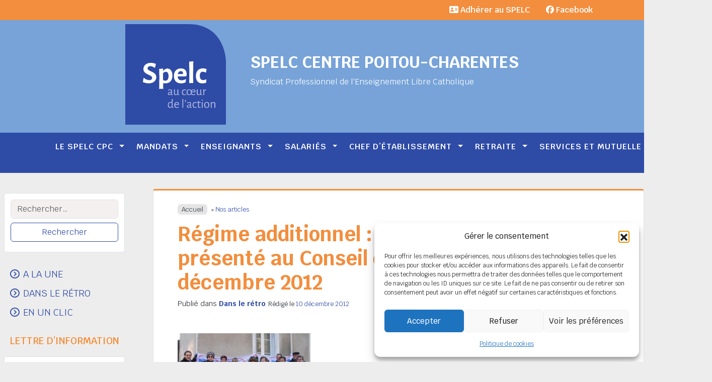

--- FILE ---
content_type: text/html; charset=UTF-8
request_url: https://spelc-centre-poitou-charentes.fr/regime-additionnel-le-projet-de-decret-presente-au-conseil-de-leducation-le-jeudi-13-decembre-2013/
body_size: 21983
content:
<!DOCTYPE html>
<html lang="fr-FR">
<head>
	<meta charset="UTF-8">
	<meta name="viewport" content="width=device-width, initial-scale=1, shrink-to-fit=no">
	<link rel="profile" href="http://gmpg.org/xfn/11">
	<meta name='robots' content='index, follow, max-image-preview:large, max-snippet:-1, max-video-preview:-1' />

	<!-- This site is optimized with the Yoast SEO plugin v26.7 - https://yoast.com/wordpress/plugins/seo/ -->
	<title>Régime additionnel : le projet de décret présenté au Conseil de l&#039;éducation le jeudi 13 décembre 2012 - SPELC Centre Poitou-Charentes</title>
	<link rel="canonical" href="https://spelc-centre-poitou-charentes.fr/regime-additionnel-le-projet-de-decret-presente-au-conseil-de-leducation-le-jeudi-13-decembre-2013/" />
	<meta property="og:locale" content="fr_FR" />
	<meta property="og:type" content="article" />
	<meta property="og:title" content="Régime additionnel : le projet de décret présenté au Conseil de l&#039;éducation le jeudi 13 décembre 2012 - SPELC Centre Poitou-Charentes" />
	<meta property="og:description" content="Comme nous vous en avons informé, le projet de décret concernant la réforme du régime additionnel sera présenté devant le prochain Conseil supérieur de l’éducation. Vous pouvez télécharger le communiqué intersyndical ainsi que la déclaration qui sera lue par le représentant du SPELC lors du CSE. Photo ci-contre : la délégation du SPELC devant le rectorat d&rsquo;Orléans [&hellip;] Lire la suite..." />
	<meta property="og:url" content="https://spelc-centre-poitou-charentes.fr/regime-additionnel-le-projet-de-decret-presente-au-conseil-de-leducation-le-jeudi-13-decembre-2013/" />
	<meta property="og:site_name" content="SPELC Centre Poitou-Charentes" />
	<meta property="article:publisher" content="https://www.facebook.com/SPELC-Centre-Poitou-Charentes-1376161415938296" />
	<meta property="article:published_time" content="2012-12-10T17:33:47+00:00" />
	<meta property="article:modified_time" content="2013-01-06T20:57:22+00:00" />
	<meta property="og:image" content="http://synology.pagedemarque.com/spelc-centre-poitou-charentes-v2/wp-content/uploads/2012/12/DSCN0779.jpg" />
	<meta name="author" content="admin" />
	<meta name="twitter:card" content="summary_large_image" />
	<meta name="twitter:label1" content="Écrit par" />
	<meta name="twitter:data1" content="admin" />
	<script type="application/ld+json" class="yoast-schema-graph">{"@context":"https://schema.org","@graph":[{"@type":"Article","@id":"https://spelc-centre-poitou-charentes.fr/regime-additionnel-le-projet-de-decret-presente-au-conseil-de-leducation-le-jeudi-13-decembre-2013/#article","isPartOf":{"@id":"https://spelc-centre-poitou-charentes.fr/regime-additionnel-le-projet-de-decret-presente-au-conseil-de-leducation-le-jeudi-13-decembre-2013/"},"author":{"name":"admin","@id":"https://spelc-centre-poitou-charentes.fr/#/schema/person/bd2900dc32d66e58fd74f22dfe5c35e9"},"headline":"Régime additionnel : le projet de décret présenté au Conseil de l&rsquo;éducation le jeudi 13 décembre 2012","datePublished":"2012-12-10T17:33:47+00:00","dateModified":"2013-01-06T20:57:22+00:00","mainEntityOfPage":{"@id":"https://spelc-centre-poitou-charentes.fr/regime-additionnel-le-projet-de-decret-presente-au-conseil-de-leducation-le-jeudi-13-decembre-2013/"},"wordCount":92,"publisher":{"@id":"https://spelc-centre-poitou-charentes.fr/#organization"},"image":{"@id":"https://spelc-centre-poitou-charentes.fr/regime-additionnel-le-projet-de-decret-presente-au-conseil-de-leducation-le-jeudi-13-decembre-2013/#primaryimage"},"thumbnailUrl":"http://synology.pagedemarque.com/spelc-centre-poitou-charentes-v2/wp-content/uploads/2012/12/DSCN0779.jpg","articleSection":["Dans le rétro"],"inLanguage":"fr-FR"},{"@type":"WebPage","@id":"https://spelc-centre-poitou-charentes.fr/regime-additionnel-le-projet-de-decret-presente-au-conseil-de-leducation-le-jeudi-13-decembre-2013/","url":"https://spelc-centre-poitou-charentes.fr/regime-additionnel-le-projet-de-decret-presente-au-conseil-de-leducation-le-jeudi-13-decembre-2013/","name":"Régime additionnel : le projet de décret présenté au Conseil de l'éducation le jeudi 13 décembre 2012 - SPELC Centre Poitou-Charentes","isPartOf":{"@id":"https://spelc-centre-poitou-charentes.fr/#website"},"primaryImageOfPage":{"@id":"https://spelc-centre-poitou-charentes.fr/regime-additionnel-le-projet-de-decret-presente-au-conseil-de-leducation-le-jeudi-13-decembre-2013/#primaryimage"},"image":{"@id":"https://spelc-centre-poitou-charentes.fr/regime-additionnel-le-projet-de-decret-presente-au-conseil-de-leducation-le-jeudi-13-decembre-2013/#primaryimage"},"thumbnailUrl":"http://synology.pagedemarque.com/spelc-centre-poitou-charentes-v2/wp-content/uploads/2012/12/DSCN0779.jpg","datePublished":"2012-12-10T17:33:47+00:00","dateModified":"2013-01-06T20:57:22+00:00","breadcrumb":{"@id":"https://spelc-centre-poitou-charentes.fr/regime-additionnel-le-projet-de-decret-presente-au-conseil-de-leducation-le-jeudi-13-decembre-2013/#breadcrumb"},"inLanguage":"fr-FR","potentialAction":[{"@type":"ReadAction","target":["https://spelc-centre-poitou-charentes.fr/regime-additionnel-le-projet-de-decret-presente-au-conseil-de-leducation-le-jeudi-13-decembre-2013/"]}]},{"@type":"ImageObject","inLanguage":"fr-FR","@id":"https://spelc-centre-poitou-charentes.fr/regime-additionnel-le-projet-de-decret-presente-au-conseil-de-leducation-le-jeudi-13-decembre-2013/#primaryimage","url":"http://synology.pagedemarque.com/spelc-centre-poitou-charentes-v2/wp-content/uploads/2012/12/DSCN0779.jpg","contentUrl":"http://synology.pagedemarque.com/spelc-centre-poitou-charentes-v2/wp-content/uploads/2012/12/DSCN0779.jpg"},{"@type":"BreadcrumbList","@id":"https://spelc-centre-poitou-charentes.fr/regime-additionnel-le-projet-de-decret-presente-au-conseil-de-leducation-le-jeudi-13-decembre-2013/#breadcrumb","itemListElement":[{"@type":"ListItem","position":1,"name":"Accueil","item":"https://spelc-centre-poitou-charentes.fr/"},{"@type":"ListItem","position":2,"name":"Nos articles","item":"https://spelc-centre-poitou-charentes.fr/nos-articles/"},{"@type":"ListItem","position":3,"name":"Régime additionnel : le projet de décret présenté au Conseil de l&rsquo;éducation le jeudi 13 décembre 2012"}]},{"@type":"WebSite","@id":"https://spelc-centre-poitou-charentes.fr/#website","url":"https://spelc-centre-poitou-charentes.fr/","name":"SPELC Centre Poitou-Charentes","description":"Syndicat Professionnel de l&#039;Enseignement Libre Catholique","publisher":{"@id":"https://spelc-centre-poitou-charentes.fr/#organization"},"potentialAction":[{"@type":"SearchAction","target":{"@type":"EntryPoint","urlTemplate":"https://spelc-centre-poitou-charentes.fr/?s={search_term_string}"},"query-input":{"@type":"PropertyValueSpecification","valueRequired":true,"valueName":"search_term_string"}}],"inLanguage":"fr-FR"},{"@type":"Organization","@id":"https://spelc-centre-poitou-charentes.fr/#organization","name":"SPELC Centre Poitou-Charentes","url":"https://spelc-centre-poitou-charentes.fr/","logo":{"@type":"ImageObject","inLanguage":"fr-FR","@id":"https://spelc-centre-poitou-charentes.fr/#/schema/logo/image/","url":"https://spelc-centre-poitou-charentes.fr/wp-content/uploads/2025/07/logo_spelc.svg","contentUrl":"https://spelc-centre-poitou-charentes.fr/wp-content/uploads/2025/07/logo_spelc.svg","caption":"SPELC Centre Poitou-Charentes"},"image":{"@id":"https://spelc-centre-poitou-charentes.fr/#/schema/logo/image/"},"sameAs":["https://www.facebook.com/SPELC-Centre-Poitou-Charentes-1376161415938296"]},{"@type":"Person","@id":"https://spelc-centre-poitou-charentes.fr/#/schema/person/bd2900dc32d66e58fd74f22dfe5c35e9","name":"admin","image":{"@type":"ImageObject","inLanguage":"fr-FR","@id":"https://spelc-centre-poitou-charentes.fr/#/schema/person/image/","url":"https://secure.gravatar.com/avatar/31c0d4239cde0e43a8efdf7933ea191e2f09bac2355168a3dc210f3d0502c386?s=96&d=mm&r=g","contentUrl":"https://secure.gravatar.com/avatar/31c0d4239cde0e43a8efdf7933ea191e2f09bac2355168a3dc210f3d0502c386?s=96&d=mm&r=g","caption":"admin"},"url":"https://spelc-centre-poitou-charentes.fr/author/admin/"}]}</script>
	<!-- / Yoast SEO plugin. -->


<link rel='dns-prefetch' href='//fonts.googleapis.com' />
<link rel="alternate" type="application/rss+xml" title="SPELC Centre Poitou-Charentes &raquo; Flux" href="https://spelc-centre-poitou-charentes.fr/feed/" />
<link rel="alternate" type="application/rss+xml" title="SPELC Centre Poitou-Charentes &raquo; Flux des commentaires" href="https://spelc-centre-poitou-charentes.fr/comments/feed/" />
<link rel="alternate" title="oEmbed (JSON)" type="application/json+oembed" href="https://spelc-centre-poitou-charentes.fr/wp-json/oembed/1.0/embed?url=https%3A%2F%2Fspelc-centre-poitou-charentes.fr%2Fregime-additionnel-le-projet-de-decret-presente-au-conseil-de-leducation-le-jeudi-13-decembre-2013%2F" />
<link rel="alternate" title="oEmbed (XML)" type="text/xml+oembed" href="https://spelc-centre-poitou-charentes.fr/wp-json/oembed/1.0/embed?url=https%3A%2F%2Fspelc-centre-poitou-charentes.fr%2Fregime-additionnel-le-projet-de-decret-presente-au-conseil-de-leducation-le-jeudi-13-decembre-2013%2F&#038;format=xml" />
<style id='wp-img-auto-sizes-contain-inline-css'>
img:is([sizes=auto i],[sizes^="auto," i]){contain-intrinsic-size:3000px 1500px}
/*# sourceURL=wp-img-auto-sizes-contain-inline-css */
</style>
<style id='wp-emoji-styles-inline-css'>

	img.wp-smiley, img.emoji {
		display: inline !important;
		border: none !important;
		box-shadow: none !important;
		height: 1em !important;
		width: 1em !important;
		margin: 0 0.07em !important;
		vertical-align: -0.1em !important;
		background: none !important;
		padding: 0 !important;
	}
/*# sourceURL=wp-emoji-styles-inline-css */
</style>
<style id='wp-block-library-inline-css'>
:root{--wp-block-synced-color:#7a00df;--wp-block-synced-color--rgb:122,0,223;--wp-bound-block-color:var(--wp-block-synced-color);--wp-editor-canvas-background:#ddd;--wp-admin-theme-color:#007cba;--wp-admin-theme-color--rgb:0,124,186;--wp-admin-theme-color-darker-10:#006ba1;--wp-admin-theme-color-darker-10--rgb:0,107,160.5;--wp-admin-theme-color-darker-20:#005a87;--wp-admin-theme-color-darker-20--rgb:0,90,135;--wp-admin-border-width-focus:2px}@media (min-resolution:192dpi){:root{--wp-admin-border-width-focus:1.5px}}.wp-element-button{cursor:pointer}:root .has-very-light-gray-background-color{background-color:#eee}:root .has-very-dark-gray-background-color{background-color:#313131}:root .has-very-light-gray-color{color:#eee}:root .has-very-dark-gray-color{color:#313131}:root .has-vivid-green-cyan-to-vivid-cyan-blue-gradient-background{background:linear-gradient(135deg,#00d084,#0693e3)}:root .has-purple-crush-gradient-background{background:linear-gradient(135deg,#34e2e4,#4721fb 50%,#ab1dfe)}:root .has-hazy-dawn-gradient-background{background:linear-gradient(135deg,#faaca8,#dad0ec)}:root .has-subdued-olive-gradient-background{background:linear-gradient(135deg,#fafae1,#67a671)}:root .has-atomic-cream-gradient-background{background:linear-gradient(135deg,#fdd79a,#004a59)}:root .has-nightshade-gradient-background{background:linear-gradient(135deg,#330968,#31cdcf)}:root .has-midnight-gradient-background{background:linear-gradient(135deg,#020381,#2874fc)}:root{--wp--preset--font-size--normal:16px;--wp--preset--font-size--huge:42px}.has-regular-font-size{font-size:1em}.has-larger-font-size{font-size:2.625em}.has-normal-font-size{font-size:var(--wp--preset--font-size--normal)}.has-huge-font-size{font-size:var(--wp--preset--font-size--huge)}.has-text-align-center{text-align:center}.has-text-align-left{text-align:left}.has-text-align-right{text-align:right}.has-fit-text{white-space:nowrap!important}#end-resizable-editor-section{display:none}.aligncenter{clear:both}.items-justified-left{justify-content:flex-start}.items-justified-center{justify-content:center}.items-justified-right{justify-content:flex-end}.items-justified-space-between{justify-content:space-between}.screen-reader-text{border:0;clip-path:inset(50%);height:1px;margin:-1px;overflow:hidden;padding:0;position:absolute;width:1px;word-wrap:normal!important}.screen-reader-text:focus{background-color:#ddd;clip-path:none;color:#444;display:block;font-size:1em;height:auto;left:5px;line-height:normal;padding:15px 23px 14px;text-decoration:none;top:5px;width:auto;z-index:100000}html :where(.has-border-color){border-style:solid}html :where([style*=border-top-color]){border-top-style:solid}html :where([style*=border-right-color]){border-right-style:solid}html :where([style*=border-bottom-color]){border-bottom-style:solid}html :where([style*=border-left-color]){border-left-style:solid}html :where([style*=border-width]){border-style:solid}html :where([style*=border-top-width]){border-top-style:solid}html :where([style*=border-right-width]){border-right-style:solid}html :where([style*=border-bottom-width]){border-bottom-style:solid}html :where([style*=border-left-width]){border-left-style:solid}html :where(img[class*=wp-image-]){height:auto;max-width:100%}:where(figure){margin:0 0 1em}html :where(.is-position-sticky){--wp-admin--admin-bar--position-offset:var(--wp-admin--admin-bar--height,0px)}@media screen and (max-width:600px){html :where(.is-position-sticky){--wp-admin--admin-bar--position-offset:0px}}

/*# sourceURL=wp-block-library-inline-css */
</style><style id='wp-block-button-inline-css'>
.wp-block-button__link{align-content:center;box-sizing:border-box;cursor:pointer;display:inline-block;height:100%;text-align:center;word-break:break-word}.wp-block-button__link.aligncenter{text-align:center}.wp-block-button__link.alignright{text-align:right}:where(.wp-block-button__link){border-radius:9999px;box-shadow:none;padding:calc(.667em + 2px) calc(1.333em + 2px);text-decoration:none}.wp-block-button[style*=text-decoration] .wp-block-button__link{text-decoration:inherit}.wp-block-buttons>.wp-block-button.has-custom-width{max-width:none}.wp-block-buttons>.wp-block-button.has-custom-width .wp-block-button__link{width:100%}.wp-block-buttons>.wp-block-button.has-custom-font-size .wp-block-button__link{font-size:inherit}.wp-block-buttons>.wp-block-button.wp-block-button__width-25{width:calc(25% - var(--wp--style--block-gap, .5em)*.75)}.wp-block-buttons>.wp-block-button.wp-block-button__width-50{width:calc(50% - var(--wp--style--block-gap, .5em)*.5)}.wp-block-buttons>.wp-block-button.wp-block-button__width-75{width:calc(75% - var(--wp--style--block-gap, .5em)*.25)}.wp-block-buttons>.wp-block-button.wp-block-button__width-100{flex-basis:100%;width:100%}.wp-block-buttons.is-vertical>.wp-block-button.wp-block-button__width-25{width:25%}.wp-block-buttons.is-vertical>.wp-block-button.wp-block-button__width-50{width:50%}.wp-block-buttons.is-vertical>.wp-block-button.wp-block-button__width-75{width:75%}.wp-block-button.is-style-squared,.wp-block-button__link.wp-block-button.is-style-squared{border-radius:0}.wp-block-button.no-border-radius,.wp-block-button__link.no-border-radius{border-radius:0!important}:root :where(.wp-block-button .wp-block-button__link.is-style-outline),:root :where(.wp-block-button.is-style-outline>.wp-block-button__link){border:2px solid;padding:.667em 1.333em}:root :where(.wp-block-button .wp-block-button__link.is-style-outline:not(.has-text-color)),:root :where(.wp-block-button.is-style-outline>.wp-block-button__link:not(.has-text-color)){color:currentColor}:root :where(.wp-block-button .wp-block-button__link.is-style-outline:not(.has-background)),:root :where(.wp-block-button.is-style-outline>.wp-block-button__link:not(.has-background)){background-color:initial;background-image:none}
/*# sourceURL=https://spelc-centre-poitou-charentes.fr/wp-includes/blocks/button/style.min.css */
</style>
<style id='wp-block-categories-inline-css'>
.wp-block-categories{box-sizing:border-box}.wp-block-categories.alignleft{margin-right:2em}.wp-block-categories.alignright{margin-left:2em}.wp-block-categories.wp-block-categories-dropdown.aligncenter{text-align:center}.wp-block-categories .wp-block-categories__label{display:block;width:100%}
/*# sourceURL=https://spelc-centre-poitou-charentes.fr/wp-includes/blocks/categories/style.min.css */
</style>
<style id='wp-block-image-inline-css'>
.wp-block-image>a,.wp-block-image>figure>a{display:inline-block}.wp-block-image img{box-sizing:border-box;height:auto;max-width:100%;vertical-align:bottom}@media not (prefers-reduced-motion){.wp-block-image img.hide{visibility:hidden}.wp-block-image img.show{animation:show-content-image .4s}}.wp-block-image[style*=border-radius] img,.wp-block-image[style*=border-radius]>a{border-radius:inherit}.wp-block-image.has-custom-border img{box-sizing:border-box}.wp-block-image.aligncenter{text-align:center}.wp-block-image.alignfull>a,.wp-block-image.alignwide>a{width:100%}.wp-block-image.alignfull img,.wp-block-image.alignwide img{height:auto;width:100%}.wp-block-image .aligncenter,.wp-block-image .alignleft,.wp-block-image .alignright,.wp-block-image.aligncenter,.wp-block-image.alignleft,.wp-block-image.alignright{display:table}.wp-block-image .aligncenter>figcaption,.wp-block-image .alignleft>figcaption,.wp-block-image .alignright>figcaption,.wp-block-image.aligncenter>figcaption,.wp-block-image.alignleft>figcaption,.wp-block-image.alignright>figcaption{caption-side:bottom;display:table-caption}.wp-block-image .alignleft{float:left;margin:.5em 1em .5em 0}.wp-block-image .alignright{float:right;margin:.5em 0 .5em 1em}.wp-block-image .aligncenter{margin-left:auto;margin-right:auto}.wp-block-image :where(figcaption){margin-bottom:1em;margin-top:.5em}.wp-block-image.is-style-circle-mask img{border-radius:9999px}@supports ((-webkit-mask-image:none) or (mask-image:none)) or (-webkit-mask-image:none){.wp-block-image.is-style-circle-mask img{border-radius:0;-webkit-mask-image:url('data:image/svg+xml;utf8,<svg viewBox="0 0 100 100" xmlns="http://www.w3.org/2000/svg"><circle cx="50" cy="50" r="50"/></svg>');mask-image:url('data:image/svg+xml;utf8,<svg viewBox="0 0 100 100" xmlns="http://www.w3.org/2000/svg"><circle cx="50" cy="50" r="50"/></svg>');mask-mode:alpha;-webkit-mask-position:center;mask-position:center;-webkit-mask-repeat:no-repeat;mask-repeat:no-repeat;-webkit-mask-size:contain;mask-size:contain}}:root :where(.wp-block-image.is-style-rounded img,.wp-block-image .is-style-rounded img){border-radius:9999px}.wp-block-image figure{margin:0}.wp-lightbox-container{display:flex;flex-direction:column;position:relative}.wp-lightbox-container img{cursor:zoom-in}.wp-lightbox-container img:hover+button{opacity:1}.wp-lightbox-container button{align-items:center;backdrop-filter:blur(16px) saturate(180%);background-color:#5a5a5a40;border:none;border-radius:4px;cursor:zoom-in;display:flex;height:20px;justify-content:center;opacity:0;padding:0;position:absolute;right:16px;text-align:center;top:16px;width:20px;z-index:100}@media not (prefers-reduced-motion){.wp-lightbox-container button{transition:opacity .2s ease}}.wp-lightbox-container button:focus-visible{outline:3px auto #5a5a5a40;outline:3px auto -webkit-focus-ring-color;outline-offset:3px}.wp-lightbox-container button:hover{cursor:pointer;opacity:1}.wp-lightbox-container button:focus{opacity:1}.wp-lightbox-container button:focus,.wp-lightbox-container button:hover,.wp-lightbox-container button:not(:hover):not(:active):not(.has-background){background-color:#5a5a5a40;border:none}.wp-lightbox-overlay{box-sizing:border-box;cursor:zoom-out;height:100vh;left:0;overflow:hidden;position:fixed;top:0;visibility:hidden;width:100%;z-index:100000}.wp-lightbox-overlay .close-button{align-items:center;cursor:pointer;display:flex;justify-content:center;min-height:40px;min-width:40px;padding:0;position:absolute;right:calc(env(safe-area-inset-right) + 16px);top:calc(env(safe-area-inset-top) + 16px);z-index:5000000}.wp-lightbox-overlay .close-button:focus,.wp-lightbox-overlay .close-button:hover,.wp-lightbox-overlay .close-button:not(:hover):not(:active):not(.has-background){background:none;border:none}.wp-lightbox-overlay .lightbox-image-container{height:var(--wp--lightbox-container-height);left:50%;overflow:hidden;position:absolute;top:50%;transform:translate(-50%,-50%);transform-origin:top left;width:var(--wp--lightbox-container-width);z-index:9999999999}.wp-lightbox-overlay .wp-block-image{align-items:center;box-sizing:border-box;display:flex;height:100%;justify-content:center;margin:0;position:relative;transform-origin:0 0;width:100%;z-index:3000000}.wp-lightbox-overlay .wp-block-image img{height:var(--wp--lightbox-image-height);min-height:var(--wp--lightbox-image-height);min-width:var(--wp--lightbox-image-width);width:var(--wp--lightbox-image-width)}.wp-lightbox-overlay .wp-block-image figcaption{display:none}.wp-lightbox-overlay button{background:none;border:none}.wp-lightbox-overlay .scrim{background-color:#fff;height:100%;opacity:.9;position:absolute;width:100%;z-index:2000000}.wp-lightbox-overlay.active{visibility:visible}@media not (prefers-reduced-motion){.wp-lightbox-overlay.active{animation:turn-on-visibility .25s both}.wp-lightbox-overlay.active img{animation:turn-on-visibility .35s both}.wp-lightbox-overlay.show-closing-animation:not(.active){animation:turn-off-visibility .35s both}.wp-lightbox-overlay.show-closing-animation:not(.active) img{animation:turn-off-visibility .25s both}.wp-lightbox-overlay.zoom.active{animation:none;opacity:1;visibility:visible}.wp-lightbox-overlay.zoom.active .lightbox-image-container{animation:lightbox-zoom-in .4s}.wp-lightbox-overlay.zoom.active .lightbox-image-container img{animation:none}.wp-lightbox-overlay.zoom.active .scrim{animation:turn-on-visibility .4s forwards}.wp-lightbox-overlay.zoom.show-closing-animation:not(.active){animation:none}.wp-lightbox-overlay.zoom.show-closing-animation:not(.active) .lightbox-image-container{animation:lightbox-zoom-out .4s}.wp-lightbox-overlay.zoom.show-closing-animation:not(.active) .lightbox-image-container img{animation:none}.wp-lightbox-overlay.zoom.show-closing-animation:not(.active) .scrim{animation:turn-off-visibility .4s forwards}}@keyframes show-content-image{0%{visibility:hidden}99%{visibility:hidden}to{visibility:visible}}@keyframes turn-on-visibility{0%{opacity:0}to{opacity:1}}@keyframes turn-off-visibility{0%{opacity:1;visibility:visible}99%{opacity:0;visibility:visible}to{opacity:0;visibility:hidden}}@keyframes lightbox-zoom-in{0%{transform:translate(calc((-100vw + var(--wp--lightbox-scrollbar-width))/2 + var(--wp--lightbox-initial-left-position)),calc(-50vh + var(--wp--lightbox-initial-top-position))) scale(var(--wp--lightbox-scale))}to{transform:translate(-50%,-50%) scale(1)}}@keyframes lightbox-zoom-out{0%{transform:translate(-50%,-50%) scale(1);visibility:visible}99%{visibility:visible}to{transform:translate(calc((-100vw + var(--wp--lightbox-scrollbar-width))/2 + var(--wp--lightbox-initial-left-position)),calc(-50vh + var(--wp--lightbox-initial-top-position))) scale(var(--wp--lightbox-scale));visibility:hidden}}
/*# sourceURL=https://spelc-centre-poitou-charentes.fr/wp-includes/blocks/image/style.min.css */
</style>
<style id='wp-block-image-theme-inline-css'>
:root :where(.wp-block-image figcaption){color:#555;font-size:13px;text-align:center}.is-dark-theme :root :where(.wp-block-image figcaption){color:#ffffffa6}.wp-block-image{margin:0 0 1em}
/*# sourceURL=https://spelc-centre-poitou-charentes.fr/wp-includes/blocks/image/theme.min.css */
</style>
<style id='wp-block-buttons-inline-css'>
.wp-block-buttons{box-sizing:border-box}.wp-block-buttons.is-vertical{flex-direction:column}.wp-block-buttons.is-vertical>.wp-block-button:last-child{margin-bottom:0}.wp-block-buttons>.wp-block-button{display:inline-block;margin:0}.wp-block-buttons.is-content-justification-left{justify-content:flex-start}.wp-block-buttons.is-content-justification-left.is-vertical{align-items:flex-start}.wp-block-buttons.is-content-justification-center{justify-content:center}.wp-block-buttons.is-content-justification-center.is-vertical{align-items:center}.wp-block-buttons.is-content-justification-right{justify-content:flex-end}.wp-block-buttons.is-content-justification-right.is-vertical{align-items:flex-end}.wp-block-buttons.is-content-justification-space-between{justify-content:space-between}.wp-block-buttons.aligncenter{text-align:center}.wp-block-buttons:not(.is-content-justification-space-between,.is-content-justification-right,.is-content-justification-left,.is-content-justification-center) .wp-block-button.aligncenter{margin-left:auto;margin-right:auto;width:100%}.wp-block-buttons[style*=text-decoration] .wp-block-button,.wp-block-buttons[style*=text-decoration] .wp-block-button__link{text-decoration:inherit}.wp-block-buttons.has-custom-font-size .wp-block-button__link{font-size:inherit}.wp-block-buttons .wp-block-button__link{width:100%}.wp-block-button.aligncenter{text-align:center}
/*# sourceURL=https://spelc-centre-poitou-charentes.fr/wp-includes/blocks/buttons/style.min.css */
</style>
<style id='wp-block-paragraph-inline-css'>
.is-small-text{font-size:.875em}.is-regular-text{font-size:1em}.is-large-text{font-size:2.25em}.is-larger-text{font-size:3em}.has-drop-cap:not(:focus):first-letter{float:left;font-size:8.4em;font-style:normal;font-weight:100;line-height:.68;margin:.05em .1em 0 0;text-transform:uppercase}body.rtl .has-drop-cap:not(:focus):first-letter{float:none;margin-left:.1em}p.has-drop-cap.has-background{overflow:hidden}:root :where(p.has-background){padding:1.25em 2.375em}:where(p.has-text-color:not(.has-link-color)) a{color:inherit}p.has-text-align-left[style*="writing-mode:vertical-lr"],p.has-text-align-right[style*="writing-mode:vertical-rl"]{rotate:180deg}
/*# sourceURL=https://spelc-centre-poitou-charentes.fr/wp-includes/blocks/paragraph/style.min.css */
</style>
<style id='global-styles-inline-css'>
:root{--wp--preset--aspect-ratio--square: 1;--wp--preset--aspect-ratio--4-3: 4/3;--wp--preset--aspect-ratio--3-4: 3/4;--wp--preset--aspect-ratio--3-2: 3/2;--wp--preset--aspect-ratio--2-3: 2/3;--wp--preset--aspect-ratio--16-9: 16/9;--wp--preset--aspect-ratio--9-16: 9/16;--wp--preset--color--black: #000000;--wp--preset--color--cyan-bluish-gray: #abb8c3;--wp--preset--color--white: #ffffff;--wp--preset--color--pale-pink: #f78da7;--wp--preset--color--vivid-red: #cf2e2e;--wp--preset--color--luminous-vivid-orange: #ff6900;--wp--preset--color--luminous-vivid-amber: #fcb900;--wp--preset--color--light-green-cyan: #7bdcb5;--wp--preset--color--vivid-green-cyan: #00d084;--wp--preset--color--pale-cyan-blue: #8ed1fc;--wp--preset--color--vivid-cyan-blue: #0693e3;--wp--preset--color--vivid-purple: #9b51e0;--wp--preset--color--primary: var(--bs-primary);--wp--preset--color--secondary: var(--bs-secondary);--wp--preset--color--tertiary: var(--bs-tertiary);--wp--preset--color--success: var(--bs-success);--wp--preset--color--danger: var(--bs-danger);--wp--preset--color--warning: var(--bs-warning);--wp--preset--color--info: var(--bs-info);--wp--preset--color--light: var(--bs-light);--wp--preset--color--light-primary: var(--bs-light-primary);--wp--preset--color--dark-primary: var(--bs-dark-primary);--wp--preset--color--dark: var(--bs-dark);--wp--preset--color--gray: var(--bs-gray);--wp--preset--color--gray-900: var(--bs-gray-900);--wp--preset--gradient--vivid-cyan-blue-to-vivid-purple: linear-gradient(135deg,rgb(6,147,227) 0%,rgb(155,81,224) 100%);--wp--preset--gradient--light-green-cyan-to-vivid-green-cyan: linear-gradient(135deg,rgb(122,220,180) 0%,rgb(0,208,130) 100%);--wp--preset--gradient--luminous-vivid-amber-to-luminous-vivid-orange: linear-gradient(135deg,rgb(252,185,0) 0%,rgb(255,105,0) 100%);--wp--preset--gradient--luminous-vivid-orange-to-vivid-red: linear-gradient(135deg,rgb(255,105,0) 0%,rgb(207,46,46) 100%);--wp--preset--gradient--very-light-gray-to-cyan-bluish-gray: linear-gradient(135deg,rgb(238,238,238) 0%,rgb(169,184,195) 100%);--wp--preset--gradient--cool-to-warm-spectrum: linear-gradient(135deg,rgb(74,234,220) 0%,rgb(151,120,209) 20%,rgb(207,42,186) 40%,rgb(238,44,130) 60%,rgb(251,105,98) 80%,rgb(254,248,76) 100%);--wp--preset--gradient--blush-light-purple: linear-gradient(135deg,rgb(255,206,236) 0%,rgb(152,150,240) 100%);--wp--preset--gradient--blush-bordeaux: linear-gradient(135deg,rgb(254,205,165) 0%,rgb(254,45,45) 50%,rgb(107,0,62) 100%);--wp--preset--gradient--luminous-dusk: linear-gradient(135deg,rgb(255,203,112) 0%,rgb(199,81,192) 50%,rgb(65,88,208) 100%);--wp--preset--gradient--pale-ocean: linear-gradient(135deg,rgb(255,245,203) 0%,rgb(182,227,212) 50%,rgb(51,167,181) 100%);--wp--preset--gradient--electric-grass: linear-gradient(135deg,rgb(202,248,128) 0%,rgb(113,206,126) 100%);--wp--preset--gradient--midnight: linear-gradient(135deg,rgb(2,3,129) 0%,rgb(40,116,252) 100%);--wp--preset--font-size--small: var(--font-size--small);--wp--preset--font-size--medium: var(--font-size--medium);--wp--preset--font-size--large: var(--font-size--large);--wp--preset--font-size--x-large: 42px;--wp--preset--font-size--extra-large: var(--font-size--extra-large);--wp--preset--font-size--extra-extra-large: var(--font-size--xx-large);--wp--preset--font-family--primary-font: var(--bs-body-font-family);--wp--preset--font-family--secondary-font: var(--font-secondary);--wp--preset--spacing--20: 0.44rem;--wp--preset--spacing--30: 0.67rem;--wp--preset--spacing--40: 1rem;--wp--preset--spacing--50: 1.5rem;--wp--preset--spacing--60: 2.25rem;--wp--preset--spacing--70: 3.38rem;--wp--preset--spacing--80: 5.06rem;--wp--preset--shadow--natural: 6px 6px 9px rgba(0, 0, 0, 0.2);--wp--preset--shadow--deep: 12px 12px 50px rgba(0, 0, 0, 0.4);--wp--preset--shadow--sharp: 6px 6px 0px rgba(0, 0, 0, 0.2);--wp--preset--shadow--outlined: 6px 6px 0px -3px rgb(255, 255, 255), 6px 6px rgb(0, 0, 0);--wp--preset--shadow--crisp: 6px 6px 0px rgb(0, 0, 0);--wp--custom--line-height--small: var(--font-line-height--small);--wp--custom--line-height--medium: var(--font-line-height--medium);--wp--custom--line-height--large: var(--font-line-height--large);}:root { --wp--style--global--content-size: 1320px;--wp--style--global--wide-size: 1782px; }:where(body) { margin: 0; }.wp-site-blocks > .alignleft { float: left; margin-right: 2em; }.wp-site-blocks > .alignright { float: right; margin-left: 2em; }.wp-site-blocks > .aligncenter { justify-content: center; margin-left: auto; margin-right: auto; }:where(.wp-site-blocks) > * { margin-block-start: 1rem; margin-block-end: 0; }:where(.wp-site-blocks) > :first-child { margin-block-start: 0; }:where(.wp-site-blocks) > :last-child { margin-block-end: 0; }:root { --wp--style--block-gap: 1rem; }:root :where(.is-layout-flow) > :first-child{margin-block-start: 0;}:root :where(.is-layout-flow) > :last-child{margin-block-end: 0;}:root :where(.is-layout-flow) > *{margin-block-start: 1rem;margin-block-end: 0;}:root :where(.is-layout-constrained) > :first-child{margin-block-start: 0;}:root :where(.is-layout-constrained) > :last-child{margin-block-end: 0;}:root :where(.is-layout-constrained) > *{margin-block-start: 1rem;margin-block-end: 0;}:root :where(.is-layout-flex){gap: 1rem;}:root :where(.is-layout-grid){gap: 1rem;}.is-layout-flow > .alignleft{float: left;margin-inline-start: 0;margin-inline-end: 2em;}.is-layout-flow > .alignright{float: right;margin-inline-start: 2em;margin-inline-end: 0;}.is-layout-flow > .aligncenter{margin-left: auto !important;margin-right: auto !important;}.is-layout-constrained > .alignleft{float: left;margin-inline-start: 0;margin-inline-end: 2em;}.is-layout-constrained > .alignright{float: right;margin-inline-start: 2em;margin-inline-end: 0;}.is-layout-constrained > .aligncenter{margin-left: auto !important;margin-right: auto !important;}.is-layout-constrained > :where(:not(.alignleft):not(.alignright):not(.alignfull)){max-width: var(--wp--style--global--content-size);margin-left: auto !important;margin-right: auto !important;}.is-layout-constrained > .alignwide{max-width: var(--wp--style--global--wide-size);}body .is-layout-flex{display: flex;}.is-layout-flex{flex-wrap: wrap;align-items: center;}.is-layout-flex > :is(*, div){margin: 0;}body .is-layout-grid{display: grid;}.is-layout-grid > :is(*, div){margin: 0;}body{background-color: var(--wp--preset--color--background);color: var(--wp--preset--color--foreground);font-family: var(--wp--preset--font-family--primary-font);font-size: var(--wp--preset--font-size--normal);line-height: var(--wp--custom--line-height--medium);padding-top: 0px;padding-right: 0px;padding-bottom: 0px;padding-left: 0px;}a:where(:not(.wp-element-button)){text-decoration: underline;}h1{color: var(--font-color-h1, inherit);font-size: var(--font-size-h1);font-style: var(--font-fontstyle-h1, normal);font-weight: var(--font-fontweight-h1, normal);line-height: var(--wp--custom--line-height--small);text-transform: var(--font-texttransform-h1, none);}h2{color: var(--font-color-h2, inherit);font-size: var(--font-size-h2);font-style: var(--font-fontstyle-h2, normal);font-weight: var(--font-fontweight-h2, normal);line-height: var(--wp--custom--line-height--small);text-transform: var(--font-texttransform-h2, none);}h3{color: var(--font-color-h3, inherit);font-size: var(--font-size-h3);font-style: var(--font-fontstyle-h3, normal);font-weight: var(--font-fontweight-h3, bold);line-height: var(--wp--custom--line-height--medium);text-transform: var(--font-texttransform-h3, none);}h4{color: var(--font-color-h4, inherit);font-size: var(--font-size-h4);font-style: var(--font-fontstyle-h4, normal);font-weight: var(--font-fontweight-h4, bold);line-height: var(--wp--custom--line-height--medium);text-transform: var(--font-texttransform-h4, none);}h5{color: var(--font-color-h5, inherit);font-size: var(--font-size-h5);font-style: var(--font-fontstyle-h5, normal);font-weight: var(--font-fontweight-h5, bold);text-transform: var(--font-texttransform-h5, none);}h6{font-size: var(--font-size-h6);line-height: var(--wp--custom--line-height--small);}:root :where(.wp-element-button, .wp-block-button__link){background-color: #32373c;border-width: 0;color: #fff;font-family: inherit;font-size: inherit;font-style: inherit;font-weight: inherit;letter-spacing: inherit;line-height: inherit;padding-top: calc(0.667em + 2px);padding-right: calc(1.333em + 2px);padding-bottom: calc(0.667em + 2px);padding-left: calc(1.333em + 2px);text-decoration: none;text-transform: inherit;}.has-black-color{color: var(--wp--preset--color--black) !important;}.has-cyan-bluish-gray-color{color: var(--wp--preset--color--cyan-bluish-gray) !important;}.has-white-color{color: var(--wp--preset--color--white) !important;}.has-pale-pink-color{color: var(--wp--preset--color--pale-pink) !important;}.has-vivid-red-color{color: var(--wp--preset--color--vivid-red) !important;}.has-luminous-vivid-orange-color{color: var(--wp--preset--color--luminous-vivid-orange) !important;}.has-luminous-vivid-amber-color{color: var(--wp--preset--color--luminous-vivid-amber) !important;}.has-light-green-cyan-color{color: var(--wp--preset--color--light-green-cyan) !important;}.has-vivid-green-cyan-color{color: var(--wp--preset--color--vivid-green-cyan) !important;}.has-pale-cyan-blue-color{color: var(--wp--preset--color--pale-cyan-blue) !important;}.has-vivid-cyan-blue-color{color: var(--wp--preset--color--vivid-cyan-blue) !important;}.has-vivid-purple-color{color: var(--wp--preset--color--vivid-purple) !important;}.has-primary-color{color: var(--wp--preset--color--primary) !important;}.has-secondary-color{color: var(--wp--preset--color--secondary) !important;}.has-tertiary-color{color: var(--wp--preset--color--tertiary) !important;}.has-success-color{color: var(--wp--preset--color--success) !important;}.has-danger-color{color: var(--wp--preset--color--danger) !important;}.has-warning-color{color: var(--wp--preset--color--warning) !important;}.has-info-color{color: var(--wp--preset--color--info) !important;}.has-light-color{color: var(--wp--preset--color--light) !important;}.has-light-primary-color{color: var(--wp--preset--color--light-primary) !important;}.has-dark-primary-color{color: var(--wp--preset--color--dark-primary) !important;}.has-dark-color{color: var(--wp--preset--color--dark) !important;}.has-gray-color{color: var(--wp--preset--color--gray) !important;}.has-gray-900-color{color: var(--wp--preset--color--gray-900) !important;}.has-black-background-color{background-color: var(--wp--preset--color--black) !important;}.has-cyan-bluish-gray-background-color{background-color: var(--wp--preset--color--cyan-bluish-gray) !important;}.has-white-background-color{background-color: var(--wp--preset--color--white) !important;}.has-pale-pink-background-color{background-color: var(--wp--preset--color--pale-pink) !important;}.has-vivid-red-background-color{background-color: var(--wp--preset--color--vivid-red) !important;}.has-luminous-vivid-orange-background-color{background-color: var(--wp--preset--color--luminous-vivid-orange) !important;}.has-luminous-vivid-amber-background-color{background-color: var(--wp--preset--color--luminous-vivid-amber) !important;}.has-light-green-cyan-background-color{background-color: var(--wp--preset--color--light-green-cyan) !important;}.has-vivid-green-cyan-background-color{background-color: var(--wp--preset--color--vivid-green-cyan) !important;}.has-pale-cyan-blue-background-color{background-color: var(--wp--preset--color--pale-cyan-blue) !important;}.has-vivid-cyan-blue-background-color{background-color: var(--wp--preset--color--vivid-cyan-blue) !important;}.has-vivid-purple-background-color{background-color: var(--wp--preset--color--vivid-purple) !important;}.has-primary-background-color{background-color: var(--wp--preset--color--primary) !important;}.has-secondary-background-color{background-color: var(--wp--preset--color--secondary) !important;}.has-tertiary-background-color{background-color: var(--wp--preset--color--tertiary) !important;}.has-success-background-color{background-color: var(--wp--preset--color--success) !important;}.has-danger-background-color{background-color: var(--wp--preset--color--danger) !important;}.has-warning-background-color{background-color: var(--wp--preset--color--warning) !important;}.has-info-background-color{background-color: var(--wp--preset--color--info) !important;}.has-light-background-color{background-color: var(--wp--preset--color--light) !important;}.has-light-primary-background-color{background-color: var(--wp--preset--color--light-primary) !important;}.has-dark-primary-background-color{background-color: var(--wp--preset--color--dark-primary) !important;}.has-dark-background-color{background-color: var(--wp--preset--color--dark) !important;}.has-gray-background-color{background-color: var(--wp--preset--color--gray) !important;}.has-gray-900-background-color{background-color: var(--wp--preset--color--gray-900) !important;}.has-black-border-color{border-color: var(--wp--preset--color--black) !important;}.has-cyan-bluish-gray-border-color{border-color: var(--wp--preset--color--cyan-bluish-gray) !important;}.has-white-border-color{border-color: var(--wp--preset--color--white) !important;}.has-pale-pink-border-color{border-color: var(--wp--preset--color--pale-pink) !important;}.has-vivid-red-border-color{border-color: var(--wp--preset--color--vivid-red) !important;}.has-luminous-vivid-orange-border-color{border-color: var(--wp--preset--color--luminous-vivid-orange) !important;}.has-luminous-vivid-amber-border-color{border-color: var(--wp--preset--color--luminous-vivid-amber) !important;}.has-light-green-cyan-border-color{border-color: var(--wp--preset--color--light-green-cyan) !important;}.has-vivid-green-cyan-border-color{border-color: var(--wp--preset--color--vivid-green-cyan) !important;}.has-pale-cyan-blue-border-color{border-color: var(--wp--preset--color--pale-cyan-blue) !important;}.has-vivid-cyan-blue-border-color{border-color: var(--wp--preset--color--vivid-cyan-blue) !important;}.has-vivid-purple-border-color{border-color: var(--wp--preset--color--vivid-purple) !important;}.has-primary-border-color{border-color: var(--wp--preset--color--primary) !important;}.has-secondary-border-color{border-color: var(--wp--preset--color--secondary) !important;}.has-tertiary-border-color{border-color: var(--wp--preset--color--tertiary) !important;}.has-success-border-color{border-color: var(--wp--preset--color--success) !important;}.has-danger-border-color{border-color: var(--wp--preset--color--danger) !important;}.has-warning-border-color{border-color: var(--wp--preset--color--warning) !important;}.has-info-border-color{border-color: var(--wp--preset--color--info) !important;}.has-light-border-color{border-color: var(--wp--preset--color--light) !important;}.has-light-primary-border-color{border-color: var(--wp--preset--color--light-primary) !important;}.has-dark-primary-border-color{border-color: var(--wp--preset--color--dark-primary) !important;}.has-dark-border-color{border-color: var(--wp--preset--color--dark) !important;}.has-gray-border-color{border-color: var(--wp--preset--color--gray) !important;}.has-gray-900-border-color{border-color: var(--wp--preset--color--gray-900) !important;}.has-vivid-cyan-blue-to-vivid-purple-gradient-background{background: var(--wp--preset--gradient--vivid-cyan-blue-to-vivid-purple) !important;}.has-light-green-cyan-to-vivid-green-cyan-gradient-background{background: var(--wp--preset--gradient--light-green-cyan-to-vivid-green-cyan) !important;}.has-luminous-vivid-amber-to-luminous-vivid-orange-gradient-background{background: var(--wp--preset--gradient--luminous-vivid-amber-to-luminous-vivid-orange) !important;}.has-luminous-vivid-orange-to-vivid-red-gradient-background{background: var(--wp--preset--gradient--luminous-vivid-orange-to-vivid-red) !important;}.has-very-light-gray-to-cyan-bluish-gray-gradient-background{background: var(--wp--preset--gradient--very-light-gray-to-cyan-bluish-gray) !important;}.has-cool-to-warm-spectrum-gradient-background{background: var(--wp--preset--gradient--cool-to-warm-spectrum) !important;}.has-blush-light-purple-gradient-background{background: var(--wp--preset--gradient--blush-light-purple) !important;}.has-blush-bordeaux-gradient-background{background: var(--wp--preset--gradient--blush-bordeaux) !important;}.has-luminous-dusk-gradient-background{background: var(--wp--preset--gradient--luminous-dusk) !important;}.has-pale-ocean-gradient-background{background: var(--wp--preset--gradient--pale-ocean) !important;}.has-electric-grass-gradient-background{background: var(--wp--preset--gradient--electric-grass) !important;}.has-midnight-gradient-background{background: var(--wp--preset--gradient--midnight) !important;}.has-small-font-size{font-size: var(--wp--preset--font-size--small) !important;}.has-medium-font-size{font-size: var(--wp--preset--font-size--medium) !important;}.has-large-font-size{font-size: var(--wp--preset--font-size--large) !important;}.has-x-large-font-size{font-size: var(--wp--preset--font-size--x-large) !important;}.has-extra-large-font-size{font-size: var(--wp--preset--font-size--extra-large) !important;}.has-extra-extra-large-font-size{font-size: var(--wp--preset--font-size--extra-extra-large) !important;}.has-primary-font-font-family{font-family: var(--wp--preset--font-family--primary-font) !important;}.has-secondary-font-font-family{font-family: var(--wp--preset--font-family--secondary-font) !important;}
:root :where(.wp-block-button .wp-block-button__link){background-color: var(--wp--preset--color--primary);border-radius: var(--wp--preset--btn-radius);color: var(--wp--preset--color--white);font-size: var(--wp--preset--font-size--normal);font-weight: 500;padding: 0.5rem 0.9rem;}
/*# sourceURL=global-styles-inline-css */
</style>
<style id='core-block-supports-inline-css'>
.wp-container-core-buttons-is-layout-a89b3969{justify-content:center;}
/*# sourceURL=core-block-supports-inline-css */
</style>

<link rel='stylesheet' id='contact-form-7-css' href='https://spelc-centre-poitou-charentes.fr/wp-content/plugins/contact-form-7/includes/css/styles.css?ver=6.1.4' media='all' />
<link rel='stylesheet' id='latest-post-shortcode-lps-block-style-css' href='https://spelc-centre-poitou-charentes.fr/wp-content/plugins/latest-post-shortcode/lps-block/build/style-view.css?ver=lpsv14.21b2b9aa3c6b1687be1b16988b33cd84e8' media='all' />
<link rel='stylesheet' id='cmplz-general-css' href='https://spelc-centre-poitou-charentes.fr/wp-content/plugins/complianz-gdpr/assets/css/cookieblocker.min.css?ver=1766224625' media='all' />
<link rel='stylesheet' id='googlefont-css' href='https://fonts.googleapis.com/css2?family=Krub:ital,wght@0,200;0,300;0,400;0,500;0,600;0,700;1,200;1,300;1,400;1,500;1,600;1,700&#038;display=swap' media='all' />
<link rel='stylesheet' id='whundertheme-styles-css' href='https://spelc-centre-poitou-charentes.fr/wp-content/themes/spelc/assets/css/theme.css?ver=1.0.0.1756820073' media='all' />
<script id="lps-vars-js-after">
const lpsSettings = {"ajaxUrl": "https://spelc-centre-poitou-charentes.fr/wp-admin/admin-ajax.php"};
//# sourceURL=lps-vars-js-after
</script>
<script src="https://spelc-centre-poitou-charentes.fr/wp-includes/js/jquery/jquery.min.js?ver=3.7.1" id="jquery-core-js"></script>
<script src="https://spelc-centre-poitou-charentes.fr/wp-includes/js/jquery/jquery-migrate.min.js?ver=3.4.1" id="jquery-migrate-js"></script>
<script src="https://spelc-centre-poitou-charentes.fr/wp-content/themes/spelc/assets/js/jarallax/jarallax.min.js?ver=6.9" id="jarallax-js"></script>
<script src="https://spelc-centre-poitou-charentes.fr/wp-content/themes/spelc/assets/js/jarallax/jarallax-video.min.js?ver=6.9" id="jarallax-video-js"></script>
<link rel="https://api.w.org/" href="https://spelc-centre-poitou-charentes.fr/wp-json/" /><link rel="alternate" title="JSON" type="application/json" href="https://spelc-centre-poitou-charentes.fr/wp-json/wp/v2/posts/853" /><link rel="EditURI" type="application/rsd+xml" title="RSD" href="https://spelc-centre-poitou-charentes.fr/xmlrpc.php?rsd" />
<meta name="generator" content="WordPress 6.9" />
<link rel='shortlink' href='https://spelc-centre-poitou-charentes.fr/?p=853' />
			<style>.cmplz-hidden {
					display: none !important;
				}</style><link rel="icon" href="https://spelc-centre-poitou-charentes.fr/wp-content/uploads/2022/07/cropped-spelc_logo_2021_miniature-32x32.png" sizes="32x32" />
<link rel="icon" href="https://spelc-centre-poitou-charentes.fr/wp-content/uploads/2022/07/cropped-spelc_logo_2021_miniature-192x192.png" sizes="192x192" />
<link rel="apple-touch-icon" href="https://spelc-centre-poitou-charentes.fr/wp-content/uploads/2022/07/cropped-spelc_logo_2021_miniature-180x180.png" />
<meta name="msapplication-TileImage" content="https://spelc-centre-poitou-charentes.fr/wp-content/uploads/2022/07/cropped-spelc_logo_2021_miniature-270x270.png" />
<link rel='stylesheet' id='mailpoet_public-css' href='https://spelc-centre-poitou-charentes.fr/wp-content/plugins/mailpoet/assets/dist/css/mailpoet-public.b1f0906e.css?ver=6.9' media='all' />
<link rel='stylesheet' id='mailpoet_custom_fonts_0-css' href='https://fonts.googleapis.com/css?family=Abril+FatFace%3A400%2C400i%2C700%2C700i%7CAlegreya%3A400%2C400i%2C700%2C700i%7CAlegreya+Sans%3A400%2C400i%2C700%2C700i%7CAmatic+SC%3A400%2C400i%2C700%2C700i%7CAnonymous+Pro%3A400%2C400i%2C700%2C700i%7CArchitects+Daughter%3A400%2C400i%2C700%2C700i%7CArchivo%3A400%2C400i%2C700%2C700i%7CArchivo+Narrow%3A400%2C400i%2C700%2C700i%7CAsap%3A400%2C400i%2C700%2C700i%7CBarlow%3A400%2C400i%2C700%2C700i%7CBioRhyme%3A400%2C400i%2C700%2C700i%7CBonbon%3A400%2C400i%2C700%2C700i%7CCabin%3A400%2C400i%2C700%2C700i%7CCairo%3A400%2C400i%2C700%2C700i%7CCardo%3A400%2C400i%2C700%2C700i%7CChivo%3A400%2C400i%2C700%2C700i%7CConcert+One%3A400%2C400i%2C700%2C700i%7CCormorant%3A400%2C400i%2C700%2C700i%7CCrimson+Text%3A400%2C400i%2C700%2C700i%7CEczar%3A400%2C400i%2C700%2C700i%7CExo+2%3A400%2C400i%2C700%2C700i%7CFira+Sans%3A400%2C400i%2C700%2C700i%7CFjalla+One%3A400%2C400i%2C700%2C700i%7CFrank+Ruhl+Libre%3A400%2C400i%2C700%2C700i%7CGreat+Vibes%3A400%2C400i%2C700%2C700i&#038;ver=6.9' media='all' />
<link rel='stylesheet' id='mailpoet_custom_fonts_1-css' href='https://fonts.googleapis.com/css?family=Heebo%3A400%2C400i%2C700%2C700i%7CIBM+Plex%3A400%2C400i%2C700%2C700i%7CInconsolata%3A400%2C400i%2C700%2C700i%7CIndie+Flower%3A400%2C400i%2C700%2C700i%7CInknut+Antiqua%3A400%2C400i%2C700%2C700i%7CInter%3A400%2C400i%2C700%2C700i%7CKarla%3A400%2C400i%2C700%2C700i%7CLibre+Baskerville%3A400%2C400i%2C700%2C700i%7CLibre+Franklin%3A400%2C400i%2C700%2C700i%7CMontserrat%3A400%2C400i%2C700%2C700i%7CNeuton%3A400%2C400i%2C700%2C700i%7CNotable%3A400%2C400i%2C700%2C700i%7CNothing+You+Could+Do%3A400%2C400i%2C700%2C700i%7CNoto+Sans%3A400%2C400i%2C700%2C700i%7CNunito%3A400%2C400i%2C700%2C700i%7COld+Standard+TT%3A400%2C400i%2C700%2C700i%7COxygen%3A400%2C400i%2C700%2C700i%7CPacifico%3A400%2C400i%2C700%2C700i%7CPoppins%3A400%2C400i%2C700%2C700i%7CProza+Libre%3A400%2C400i%2C700%2C700i%7CPT+Sans%3A400%2C400i%2C700%2C700i%7CPT+Serif%3A400%2C400i%2C700%2C700i%7CRakkas%3A400%2C400i%2C700%2C700i%7CReenie+Beanie%3A400%2C400i%2C700%2C700i%7CRoboto+Slab%3A400%2C400i%2C700%2C700i&#038;ver=6.9' media='all' />
<link rel='stylesheet' id='mailpoet_custom_fonts_2-css' href='https://fonts.googleapis.com/css?family=Ropa+Sans%3A400%2C400i%2C700%2C700i%7CRubik%3A400%2C400i%2C700%2C700i%7CShadows+Into+Light%3A400%2C400i%2C700%2C700i%7CSpace+Mono%3A400%2C400i%2C700%2C700i%7CSpectral%3A400%2C400i%2C700%2C700i%7CSue+Ellen+Francisco%3A400%2C400i%2C700%2C700i%7CTitillium+Web%3A400%2C400i%2C700%2C700i%7CUbuntu%3A400%2C400i%2C700%2C700i%7CVarela%3A400%2C400i%2C700%2C700i%7CVollkorn%3A400%2C400i%2C700%2C700i%7CWork+Sans%3A400%2C400i%2C700%2C700i%7CYatra+One%3A400%2C400i%2C700%2C700i&#038;ver=6.9' media='all' />
</head>
<body data-cmplz=1 class="wp-singular post-template-default single single-post postid-853 single-format-standard wp-custom-logo wp-embed-responsive wp-theme-spelc metaslider-plugin has-menu-sticky-top" >
<div id="page"  class="site " >

			
	<!-- ******************* The Navbar Area ******************* -->
	
		<section id="hero" class="justify-content-center branding-sitename " >
	<div class="content">
	
	<div class="site-title d-flex flex-wrap align-items-center">
		
	<a href="https://spelc-centre-poitou-charentes.fr/" title="SPELC Centre Poitou-Charentes" rel="home" class="logo_branding_link">	
	<img src="https://spelc-centre-poitou-charentes.fr/wp-content/uploads/2025/07/logo_spelc.svg" id="logo_branding" class="logo_branding img-fluid" width="" height="" >
	</a>	
	
	<div class="has_description">	
	<h2>
				<a href="https://spelc-centre-poitou-charentes.fr/" title="SPELC Centre Poitou-Charentes" rel="home">
					SPELC Centre Poitou-Charentes				</a>
				
	</h2>
	<p class="site-description">Syndicat Professionnel de l&#039;Enseignement Libre Catholique</p>	
	</div>	
		
	</div>
		
		</div>
</section>	<header id="wrapper-navbar" class="sticky-top">
			

<nav id="top-nav" class="" aria-labelledby="main-nav-label">


	<div class="container">
		<!-- The WordPress Menu goes here -->

		
		<div id="navbarTopDropdown" class="menu-menu-top-container"><ul id="top-menu" class="nav ms-auto"><li class="menu-item menu-item-type-post_type menu-item-object-page menu-item nav-item"><a href="https://spelc-centre-poitou-charentes.fr/adherer-au-spelc/" class="nav-link"><i class="fa-solid fa-address-card" aria-hidden="true"></i> Adhérer au SPELC</a></li>
<li class="menu-item menu-item-type-custom menu-item-object-custom menu-item nav-item"><a href="https://www.facebook.com/SPELC-Centre-Poitou-Charentes-1376161415938296" class="nav-link"><i class="fa-brands fa-facebook" aria-hidden="true"></i> Facebook</a></li>
</ul></div>		
		</div><!-- .container(-fluid) -->

</nav><!-- .site-navigation -->
		
		

<nav id="main-nav" class="navbar navbar-expand-lg  navbar-dark bg-primary " aria-labelledby="main-nav-label">

	<p id="main-nav-label" class="screen-reader-text">Main Navigation</p>

	<div class="container ">

				<!-- Your site title as branding in the menu -->
		<a class="navbar-brand" rel="home" href="https://spelc-centre-poitou-charentes.fr/" itemprop="url"><img src="https://spelc-centre-poitou-charentes.fr/wp-content/uploads/2025/07/logo_spelc.svg" id="logo_navbar" class="logo_navbar img-fluid" width="" height="" data-logoselected="https://spelc-centre-poitou-charentes.fr/wp-content/uploads/2025/07/logo_spelc.svg" ></a>		<!-- end custom logo -->
		
								

		<button class="navbar-toggler" type="button" data-bs-toggle="collapse" data-bs-target="#navbarNavDropdown" aria-controls="navbarNavDropdown" aria-expanded="false" aria-label="Afficher le menu">
			<span class="navbar-toggler-icon"></span>
			<span class="label-toggle">Afficher le menu</span>
		</button>

		<!-- The WordPress Menu goes here -->
		<div id="navbarNavDropdown" class="collapse navbar-collapse"><ul id="main-menu" class="navbar-nav me-auto"><li class="menu-item menu-item-type-custom menu-item-object-custom menu-item-has-children menu-item nav-item dropdown"><a href="#" class="nav-link dropdown-toggle" data-bs-toggle="dropdown" aria-expanded="false">Le Spelc CPC</a>
<ul class="dropdown-menu">
	<li class="menu-item menu-item-type-post_type menu-item-object-page menu-item nav-item"><a href="https://spelc-centre-poitou-charentes.fr/le-syndicat/presentation-du-spelc/" class="dropdown-item">Présentation</a></li>
	<li class="menu-item menu-item-type-post_type menu-item-object-page menu-item nav-item"><a href="https://spelc-centre-poitou-charentes.fr/le-syndicat/publications/" class="dropdown-item">Nos publications</a></li>
	<li class="menu-item menu-item-type-post_type menu-item-object-page menu-item nav-item"><a href="https://spelc-centre-poitou-charentes.fr/le-syndicat/comptes-simplifies-loi-du-20082008/" class="dropdown-item">Comptes simplifiés</a></li>
</ul>
</li>
<li class="menu-item menu-item-type-post_type menu-item-object-page menu-item-has-children menu-item nav-item dropdown"><a href="#" class="nav-link dropdown-toggle" data-bs-toggle="dropdown" aria-expanded="false">Mandats</a>
<ul class="dropdown-menu">
	<li class="menu-item menu-item-type-post_type menu-item-object-page menu-item nav-item"><a href="https://spelc-centre-poitou-charentes.fr/le-syndicat/elections-professionnelles-2018/" class="dropdown-item">CCMI et CCMA</a></li>
	<li class="menu-item menu-item-type-post_type menu-item-object-page menu-item nav-item"><a href="https://spelc-centre-poitou-charentes.fr/le-syndicat/ccep/" class="dropdown-item">CCEP</a></li>
	<li class="menu-item menu-item-type-post_type menu-item-object-page menu-item-has-children menu-item nav-item dropdown dropdown-submenu"><a href="#" class="dropdown-item dropdown-toggle">CSE</a>
	<ul class="dropdown-menu sub-level-3">
		<li class="menu-item menu-item-type-post_type menu-item-object-page menu-item nav-item"><a href="https://spelc-centre-poitou-charentes.fr/le-syndicat/quest-ce-que-le-cse/" class="dropdown-item">Généralités</a></li>
		<li class="menu-item menu-item-type-post_type menu-item-object-page menu-item nav-item"><a href="https://spelc-centre-poitou-charentes.fr/le-syndicat/organisation-des-elections/" class="dropdown-item">ORGANISATION DES ELECTIONS</a></li>
	</ul>
</li>
</ul>
</li>
<li class="menu-item menu-item-type-custom menu-item-object-custom menu-item-has-children menu-item nav-item dropdown"><a href="#" class="nav-link dropdown-toggle" data-bs-toggle="dropdown" aria-expanded="false">Enseignants</a>
<ul class="dropdown-menu">
	<li class="menu-item menu-item-type-post_type menu-item-object-page menu-item-has-children menu-item nav-item dropdown dropdown-submenu"><a href="#" class="dropdown-item dropdown-toggle">Mouvement premier degré</a>
	<ul class="dropdown-menu sub-level-3">
		<li class="menu-item menu-item-type-post_type menu-item-object-page menu-item nav-item"><a href="https://spelc-centre-poitou-charentes.fr/enseignants/mouvement-premier-degre/generalites-1er-degre/" class="dropdown-item">Généralités mouvement 1er degré</a></li>
		<li class="menu-item menu-item-type-post_type menu-item-object-page menu-item nav-item"><a href="https://spelc-centre-poitou-charentes.fr/enseignants/mouvement-premier-degre/centre-val-de-loire/" class="dropdown-item">Orléans-Tours</a></li>
		<li class="menu-item menu-item-type-post_type menu-item-object-page menu-item nav-item"><a href="https://spelc-centre-poitou-charentes.fr/enseignants/mouvement-premier-degre/mouvement-1er-degre-poitou-charentes/" class="dropdown-item">Poitiers</a></li>
	</ul>
</li>
	<li class="menu-item menu-item-type-post_type menu-item-object-page menu-item-has-children menu-item nav-item dropdown dropdown-submenu"><a href="#" class="dropdown-item dropdown-toggle">Mouvement second degré</a>
	<ul class="dropdown-menu sub-level-3">
		<li class="menu-item menu-item-type-post_type menu-item-object-page menu-item nav-item"><a href="https://spelc-centre-poitou-charentes.fr/enseignants/mouvement-second-degre/generalites-2nd-degre/" class="dropdown-item">Généralités mouvement 2d degré</a></li>
		<li class="menu-item menu-item-type-post_type menu-item-object-page menu-item nav-item"><a href="https://spelc-centre-poitou-charentes.fr/enseignants/mouvement-second-degre/orleans-tours/" class="dropdown-item">Orléans-Tours</a></li>
		<li class="menu-item menu-item-type-post_type menu-item-object-page menu-item nav-item"><a href="https://spelc-centre-poitou-charentes.fr/enseignants/mouvement-second-degre/poitiers/" class="dropdown-item">Poitiers</a></li>
	</ul>
</li>
	<li class="menu-item menu-item-type-custom menu-item-object-custom menu-item-has-children menu-item nav-item dropdown dropdown-submenu"><a href="#" class="dropdown-item dropdown-toggle">Textes et circulaires</a>
	<ul class="dropdown-menu sub-level-3">
		<li class="menu-item menu-item-type-post_type menu-item-object-page menu-item nav-item"><a href="https://spelc-centre-poitou-charentes.fr/enseignants/circulaires-2/circulaire/" class="dropdown-item">Orléans-Tours 1er degré</a></li>
		<li class="menu-item menu-item-type-post_type menu-item-object-page menu-item nav-item"><a href="https://spelc-centre-poitou-charentes.fr/enseignants/circulaires-2/circulaires-1er-degre-poitiers/" class="dropdown-item">Poitiers 1er degré</a></li>
		<li class="menu-item menu-item-type-post_type menu-item-object-page menu-item nav-item"><a href="https://spelc-centre-poitou-charentes.fr/enseignants/circulaires-2/circulaires/" class="dropdown-item">Orléans-Tours 2d degré</a></li>
		<li class="menu-item menu-item-type-post_type menu-item-object-page menu-item nav-item"><a href="https://spelc-centre-poitou-charentes.fr/enseignants/circulaires-2/circulaires-2d-degre-academie-de-poitiers/" class="dropdown-item">Poitiers 2d degré</a></li>
		<li class="menu-item menu-item-type-post_type menu-item-object-page menu-item nav-item"><a href="https://spelc-centre-poitou-charentes.fr/enseignants/circulaires-2/circulaires-men/" class="dropdown-item">Circulaires ministérielles et textes de référence</a></li>
	</ul>
</li>
	<li class="menu-item menu-item-type-post_type menu-item-object-page menu-item nav-item"><a href="https://spelc-centre-poitou-charentes.fr/enseignants/grilles-de-salaire/" class="dropdown-item">Carrière et salaires</a></li>
	<li class="menu-item menu-item-type-custom menu-item-object-custom menu-item-has-children menu-item nav-item dropdown dropdown-submenu"><a href="#" class="dropdown-item dropdown-toggle">Services académiques</a>
	<ul class="dropdown-menu sub-level-3">
		<li class="menu-item menu-item-type-post_type menu-item-object-page menu-item nav-item"><a href="https://spelc-centre-poitou-charentes.fr/saep-1er-degre-orleans-tours/" class="dropdown-item">Saep 1er degré Orléans-Tours</a></li>
		<li class="menu-item menu-item-type-post_type menu-item-object-page menu-item nav-item"><a href="https://spelc-centre-poitou-charentes.fr/smep-1er-degre-poitiers/" class="dropdown-item">Smep 1er degré Poitiers</a></li>
		<li class="menu-item menu-item-type-post_type menu-item-object-page menu-item nav-item"><a href="https://spelc-centre-poitou-charentes.fr/rectorat-dorleans/" class="dropdown-item">Rectorat d’Orléans</a></li>
		<li class="menu-item menu-item-type-post_type menu-item-object-page menu-item nav-item"><a href="https://spelc-centre-poitou-charentes.fr/rectorat-de-poitiers/" class="dropdown-item">Rectorat de Poitiers</a></li>
	</ul>
</li>
	<li class="menu-item menu-item-type-post_type menu-item-object-page menu-item nav-item"><a href="https://spelc-centre-poitou-charentes.fr/enseignants/action-sociale/" class="dropdown-item">Action sociale et santé</a></li>
	<li class="menu-item menu-item-type-post_type menu-item-object-page menu-item nav-item"><a href="https://spelc-centre-poitou-charentes.fr/enseignants/formiris-cpc/" class="dropdown-item">Formiris Centre-Val de Loire</a></li>
	<li class="menu-item menu-item-type-post_type menu-item-object-page menu-item nav-item"><a href="https://spelc-centre-poitou-charentes.fr/enseignants/formiris-nouvelle-aquitaine-2/" class="dropdown-item">Formiris Nouvelle-Aquitaine</a></li>
</ul>
</li>
<li class="menu-item menu-item-type-custom menu-item-object-custom menu-item-has-children menu-item nav-item dropdown"><a href="#" class="nav-link dropdown-toggle" data-bs-toggle="dropdown" aria-expanded="false">Salariés</a>
<ul class="dropdown-menu">
	<li class="menu-item menu-item-type-post_type menu-item-object-page menu-item nav-item"><a href="https://spelc-centre-poitou-charentes.fr/salaries/textes-de-reference/" class="dropdown-item">Textes de référence</a></li>
	<li class="menu-item menu-item-type-post_type menu-item-object-page menu-item nav-item"><a href="https://spelc-centre-poitou-charentes.fr/salaries/formation/" class="dropdown-item">Formation</a></li>
	<li class="menu-item menu-item-type-post_type menu-item-object-page menu-item nav-item"><a href="https://spelc-centre-poitou-charentes.fr/salaries/salaries-action-sociale/" class="dropdown-item">Action sociale</a></li>
	<li class="menu-item menu-item-type-post_type menu-item-object-page menu-item nav-item"><a href="https://spelc-centre-poitou-charentes.fr/salaries/complementaire-sante/" class="dropdown-item">Complémentaire santé</a></li>
</ul>
</li>
<li class="menu-item menu-item-type-custom menu-item-object-custom menu-item-has-children menu-item nav-item dropdown"><a href="#" class="nav-link dropdown-toggle" data-bs-toggle="dropdown" aria-expanded="false">Chef d&rsquo;établissement</a>
<ul class="dropdown-menu">
	<li class="menu-item menu-item-type-post_type menu-item-object-page menu-item nav-item"><a href="https://spelc-centre-poitou-charentes.fr/chefs-detablissement/" class="dropdown-item">Chef d’établissement en premier degré</a></li>
	<li class="menu-item menu-item-type-post_type menu-item-object-page menu-item nav-item"><a href="https://spelc-centre-poitou-charentes.fr/chef-detablissement-en-second-degre/" class="dropdown-item">Chef d’établissement en second degré</a></li>
</ul>
</li>
<li class="menu-item menu-item-type-custom menu-item-object-custom menu-item-has-children menu-item nav-item dropdown"><a href="#" class="nav-link dropdown-toggle" data-bs-toggle="dropdown" aria-expanded="false">Retraite</a>
<ul class="dropdown-menu">
	<li class="menu-item menu-item-type-post_type menu-item-object-page menu-item nav-item"><a href="https://spelc-centre-poitou-charentes.fr/retraite/estimer-sa-retraite/" class="dropdown-item">Service retraite</a></li>
	<li class="menu-item menu-item-type-post_type menu-item-object-page menu-item nav-item"><a href="https://spelc-centre-poitou-charentes.fr/retraite/retraites/" class="dropdown-item">Retraités</a></li>
</ul>
</li>
<li class="menu-item menu-item-type-custom menu-item-object-custom menu-item-has-children menu-item nav-item dropdown"><a href="#" class="nav-link dropdown-toggle" data-bs-toggle="dropdown" aria-expanded="false">Services et mutuelle</a>
<ul class="dropdown-menu">
	<li class="menu-item menu-item-type-post_type menu-item-object-page menu-item nav-item"><a href="https://spelc-centre-poitou-charentes.fr/protection-sociale-complementaire/" class="dropdown-item">MGEN complémentaire santé</a></li>
	<li class="menu-item menu-item-type-post_type menu-item-object-page menu-item nav-item"><a href="https://spelc-centre-poitou-charentes.fr/services-et-mutuelle/protection-juridique/" class="dropdown-item">Protection juridique</a></li>
	<li class="menu-item menu-item-type-post_type menu-item-object-page menu-item nav-item"><a href="https://spelc-centre-poitou-charentes.fr/services-et-mutuelle/harmonie-mutuelle/" class="dropdown-item">Harmonie Mutuelle</a></li>
	<li class="menu-item menu-item-type-post_type menu-item-object-page menu-item nav-item"><a href="https://spelc-centre-poitou-charentes.fr/services-et-mutuelle/partenaires-2/" class="dropdown-item">CSF</a></li>
</ul>
</li>
<li class="menu-item menu-item-type-post_type menu-item-object-page menu-item nav-item"><a href="https://spelc-centre-poitou-charentes.fr/nous-contacter/" class="nav-link"><i class="fa-solid fa-message-arrow-up-right" aria-hidden="true"></i> Contact</a></li>
</ul></div>		
		</div><!-- .container(-fluid) -->

</nav><!-- .site-navigation -->
	</header><!-- #wrapper-navbar end -->	
					


	<div class="container-fluid single  has_sidebar" id="content" tabindex="-1">
			
			
		
		
		
	<div class="wrap">
	<main id="primary" class="site-main">

		
<article id="post-853" class="post-853 post type-post status-publish format-standard hentry category-dans-le-retro">
	
	
<header class="entry-header "><p id="breadcrumbs"><span><span><a href="https://spelc-centre-poitou-charentes.fr/">Accueil</a></span> » <span><a href="https://spelc-centre-poitou-charentes.fr/nos-articles/">Nos articles</a></span></span></p><h1 class="entry-title" >Régime additionnel : le projet de décret présenté au Conseil de l&rsquo;éducation le jeudi 13 décembre 2012</h1><div class="entry-meta"><span class="cat-links">Publié dans <a href="https://spelc-centre-poitou-charentes.fr/category/dans-le-retro/" rel="category tag">Dans le rétro</a></span><span class="posted-on">Rédigé le <a href="https://spelc-centre-poitou-charentes.fr/regime-additionnel-le-projet-de-decret-presente-au-conseil-de-leducation-le-jeudi-13-decembre-2013/" rel="bookmark"><time class="entry-date published" datetime="2012-12-10T18:33:47+01:00">10 décembre 2012</time><time class="updated" datetime="2013-01-06T21:57:22+01:00">6 janvier 2013</time></a></span></div></header><!-- .entry-header -->	
	
	
		
	<div class="entry-content ">
		
			
		
		<p><a href="http://synology.pagedemarque.com/spelc-centre-poitou-charentes-v2/wp-content/uploads/2012/12/DSCN0779.jpg"><img decoding="async" class="alignleft  wp-image-935" title="DSCN0779" src="http://synology.pagedemarque.com/spelc-centre-poitou-charentes-v2/wp-content/uploads/2012/12/DSCN0779.jpg" alt="" width="264" height="148" srcset="https://spelc-centre-poitou-charentes.fr/wp-content/uploads/2012/12/DSCN0779.jpg 629w, https://spelc-centre-poitou-charentes.fr/wp-content/uploads/2012/12/DSCN0779-300x168.jpg 300w" sizes="(max-width: 264px) 100vw, 264px" /></a>Comme nous vous en avons informé, le projet de décret concernant la réforme du régime additionnel sera présenté devant le prochain Conseil supérieur de l’éducation. Vous pouvez télécharger le <a href="http://synology.pagedemarque.com/spelc-centre-poitou-charentes-v2/wp-content/uploads/2012/12/121208-communiqué-intersyndical2.pdf" target="_blank">communiqué intersyndical</a> ainsi que la <a href="http://synology.pagedemarque.com/spelc-centre-poitou-charentes-v2/wp-content/uploads/2012/12/121207-Déclaration-SPELC-au-CSE-13-décembre-20124.pdf" target="_blank">déclaration</a> qui sera lue par le représentant du SPELC lors du CSE.</p>
<p>Photo ci-contre : la délégation du SPELC devant le rectorat d&rsquo;Orléans le 12 décembre 2012.</p>
		
	</div><!-- .entry-content -->
			
	

	</article><!-- #post-853 -->
		

		</main><!-- #main -->

		
		
	
<aside id="sidebar-1" class="widget-area sidebar-1 left"><section id="search-4" class="widget widget_search"><form role="search" method="get" class="search-form" action="https://spelc-centre-poitou-charentes.fr/">
				<label>
					<span class="screen-reader-text">Rechercher :</span>
					<input type="search" class="search-field" placeholder="Rechercher…" value="" name="s" />
				</label>
				<input type="submit" class="search-submit" value="Rechercher" />
			</form></section><section id="block-8" class="widget widget_block widget_categories"><ul class="wp-block-categories-list wp-block-categories">	<li class="cat-item cat-item-17"><a href="https://spelc-centre-poitou-charentes.fr/category/a-la-une/">A la une</a>
</li>
	<li class="cat-item cat-item-1"><a href="https://spelc-centre-poitou-charentes.fr/category/dans-le-retro/">Dans le rétro</a>
</li>
	<li class="cat-item cat-item-9"><a href="https://spelc-centre-poitou-charentes.fr/category/en-un-clic/">En un clic</a>
</li>
</ul></section><section id="custom_html-4" class="widget_text widget widget_custom_html"><p class="widget-title">Lettre d&rsquo;information</p><div class="textwidget custom-html-widget">  
  
  <div class="
    mailpoet_form_popup_overlay
      "></div>
  <div
    id="mailpoet_form_2"
    class="
      mailpoet_form
      mailpoet_form_shortcode
      mailpoet_form_position_
      mailpoet_form_animation_
    "
      >

    <style type="text/css">
     #mailpoet_form_2 .mailpoet_form {  }
#mailpoet_form_2 .mailpoet_paragraph { line-height: 20px; }
#mailpoet_form_2 .mailpoet_segment_label, #mailpoet_form_2 .mailpoet_text_label, #mailpoet_form_2 .mailpoet_textarea_label, #mailpoet_form_2 .mailpoet_select_label, #mailpoet_form_2 .mailpoet_radio_label, #mailpoet_form_2 .mailpoet_checkbox_label, #mailpoet_form_2 .mailpoet_list_label, #mailpoet_form_2 .mailpoet_date_label { display: block; font-weight: bold; }
#mailpoet_form_2 .mailpoet_text, #mailpoet_form_2 .mailpoet_textarea, #mailpoet_form_2 .mailpoet_select, #mailpoet_form_2 .mailpoet_date_month, #mailpoet_form_2 .mailpoet_date_day, #mailpoet_form_2 .mailpoet_date_year, #mailpoet_form_2 .mailpoet_date { display: block; }
#mailpoet_form_2 .mailpoet_text, #mailpoet_form_2 .mailpoet_textarea { width: 100%; padding: 1px 0; }
#mailpoet_form_2 .mailpoet_checkbox {  }
#mailpoet_form_2 .mailpoet_submit input {  }
#mailpoet_form_2 .mailpoet_divider {  }
#mailpoet_form_2 .mailpoet_message {  }
#mailpoet_form_2 .mailpoet_validate_success { color: #468847; }
#mailpoet_form_2 .mailpoet_validate_error { color: #b94a48; }#mailpoet_form_2{border-radius: 0px;text-align: left;}#mailpoet_form_2 form.mailpoet_form {padding: 20px;}#mailpoet_form_2{width: 100%;}#mailpoet_form_2 .mailpoet_message {margin: 0; padding: 0 20px;}#mailpoet_form_2 .mailpoet_paragraph.last {margin-bottom: 0} @media (max-width: 500px) {#mailpoet_form_2 {background-image: none;}} @media (min-width: 500px) {#mailpoet_form_2 .last .mailpoet_paragraph:last-child {margin-bottom: 0}}  @media (max-width: 500px) {#mailpoet_form_2 .mailpoet_form_column:last-child .mailpoet_paragraph:last-child {margin-bottom: 0}} 
    </style>

    <form
      target="_self"
      method="post"
      action="https://spelc-centre-poitou-charentes.fr/wp-admin/admin-post.php?action=mailpoet_subscription_form"
      class="mailpoet_form mailpoet_form_form mailpoet_form_shortcode"
      novalidate
      data-delay=""
      data-exit-intent-enabled=""
      data-font-family=""
      data-cookie-expiration-time=""
    >
      <input type="hidden" name="data[form_id]" value="2" />
      <input type="hidden" name="token" value="72c978f7cb" />
      <input type="hidden" name="api_version" value="v1" />
      <input type="hidden" name="endpoint" value="subscribers" />
      <input type="hidden" name="mailpoet_method" value="subscribe" />

      <label class="mailpoet_hp_email_label" style="display: none !important;">Veuillez laisser ce champ vide<input type="email" name="data[email]"/></label><div class="mailpoet_paragraph "><label for="form_email_2" class="mailpoet_text_label"  data-automation-id="form_email_label" >E-mail <span class="mailpoet_required" aria-hidden="true">*</span></label><input type="email" autocomplete="email" class="mailpoet_text" id="form_email_2" name="data[form_field_OGVhNzVhM2NlZjZjX2VtYWls]" title="E-mail" value="" style="padding:5px;margin: 0 auto 0 0;" data-automation-id="form_email" data-parsley-errors-container=".mailpoet_error_p1zbn" data-parsley-required="true" required aria-required="true" data-parsley-minlength="6" data-parsley-maxlength="150" data-parsley-type-message="Cette valeur doit être un e-mail valide." data-parsley-required-message="Ce champ est nécessaire."/><span class="mailpoet_error_p1zbn"></span></div>
<p class="mailpoet_form_paragraph " style="text-align: left">En souscrivant à la lettre d'information, vous acceptez <a href="https://spelc-centre-poitou-charentes.fr/politique-de-confidentialite/" data-type="page" data-id="8414">notre politique de confidentialité</a>. Pour finaliser votre souscription, veuillez cliquer sur le lien qui vous sera envoyé par email. Vous pourrez vous désabonner à tout moment via le lien de désabonnement fourni au bas de la lettre d'information.</p>
<p class="mailpoet_form_paragraph " style="text-align: left"></p>
<div class="mailpoet_paragraph "><input type="submit" class="mailpoet_submit" value="Je m’abonne !" data-automation-id="subscribe-submit-button" style="padding:5px;margin: 0 auto 0 0;border-color:transparent;" /><span class="mailpoet_form_loading"><span class="mailpoet_bounce1"></span><span class="mailpoet_bounce2"></span><span class="mailpoet_bounce3"></span></span></div>

      <div class="mailpoet_message">
        <p class="mailpoet_validate_success"
                style="display:none;"
                >Vérifiez votre boite de réception ou votre répertoire d’indésirables pour confirmer votre abonnement.
        </p>
        <p class="mailpoet_validate_error"
                style="display:none;"
                >        </p>
      </div>
    </form>

      </div>

  </div></section><section id="block-3" class="widget widget_block"><p class="widget-title">Adhérer au SPELC</p><div class="wp-widget-group__inner-blocks">
<div class="wp-block-buttons is-content-justification-center is-layout-flex wp-container-core-buttons-is-layout-a89b3969 wp-block-buttons-is-layout-flex">
<div class="wp-block-button"><a class="wp-block-button__link wp-element-button" href="https://synology.pagedemarque.com/spelc-centre-poitou-charentes-v2/adherer-au-spelc/">Découvrir les modalités d'adhésion</a></div>
</div>
</div></section><section id="block-4" class="widget widget_block"><p class="widget-title">Partenaires</p><div class="wp-widget-group__inner-blocks">
<div id="carousel-wh_carousel-block_dfacad998500c215b3015edacdfbd794" class="wnt_block_slider carousel-image wh_carousel carousel slide  with_indicator carousel-fade" data-bs-ride="carousel">

	
	
	
	
<div class="carousel-indicators cols_"><button data-bs-target="#carousel-wh_carousel-block_dfacad998500c215b3015edacdfbd794" data-bs-slide-to="0" class="active" aria-label="Slide 0"></button><button data-bs-target="#carousel-wh_carousel-block_dfacad998500c215b3015edacdfbd794" data-bs-slide-to="1" class="" aria-label="Slide 1"></button><button data-bs-target="#carousel-wh_carousel-block_dfacad998500c215b3015edacdfbd794" data-bs-slide-to="2" class="" aria-label="Slide 2"></button></div>		


	
  <div class="carousel-inner">
	  
	    
	  
	  
	  	<div class="carousel-item text-center active"><figure class="media-carousel"> <a href="https://spelc-centre-poitou-charentes.fr/wp-content/uploads/2020/09/harmonie-mutuelle.png" class="fancybox" data-fancybox="group"><img decoding="async" src="https://spelc-centre-poitou-charentes.fr/wp-content/uploads/2020/09/harmonie-mutuelle.png" class="d-block w-100"> </a></figure></div><!--. carousel-item -->
	  
	  	    
	  
	  
	  	<div class="carousel-item text-center "><figure class="media-carousel"> <a href="https://spelc-centre-poitou-charentes.fr/wp-content/uploads/2020/09/Logo-CSF.png" class="fancybox" data-fancybox="group"><img decoding="async" src="https://spelc-centre-poitou-charentes.fr/wp-content/uploads/2020/09/Logo-CSF.png" class="d-block w-100"> </a></figure></div><!--. carousel-item -->
	  
	  	    
	  
	  
	  	<div class="carousel-item text-center "><figure class="media-carousel"> <a href="https://spelc-centre-poitou-charentes.fr/wp-content/uploads/2020/09/conseil-cse.png" class="fancybox" data-fancybox="group"><img decoding="async" src="https://spelc-centre-poitou-charentes.fr/wp-content/uploads/2020/09/conseil-cse.png" class="d-block w-100"> </a></figure></div><!--. carousel-item -->
	  
	  	    </div>

	
	
	
	    <a class="carousel-control-prev" href="#carousel-wh_carousel-block_dfacad998500c215b3015edacdfbd794" role="button" data-bs-slide="prev">
    		<span class="carousel-control-prev-icon" aria-hidden="true"></span>
    		<span class="visually-hidden">Précédent</span>		
        </a>
    <a class="carousel-control-next" href="#carousel-wh_carousel-block_dfacad998500c215b3015edacdfbd794" role="button" data-bs-slide="next">
   	 	<span class="carousel-control-next-icon" aria-hidden="true"></span>
		<span class="visually-hidden">Suivant</span>	
    </a>
		
	
	
</div></div></section></aside>		</div><!--.wrap-->	
		
	</div><!-- #content -->


		<div id="wrapper-footer">
		

	<!-- ******************* The Footer Full-width Widget Area ******************* -->
		<div id="footer-full-content">
		<div class="container ">
			<div class="row">
				<div id="block-7" class="footer-widget widget_block widget_media_image widget-count-3 col-md-4">
<figure class="wp-block-image size-full is-resized"><a href="https://spelc-centre-poitou-charentes.fr/wp-content/uploads/2025/07/logo_spelc.svg"><img decoding="async" src="https://spelc-centre-poitou-charentes.fr/wp-content/uploads/2025/07/logo_spelc.svg" alt="" class="wp-image-14220" style="object-fit:cover;width:250px;height:250px"/></a></figure>
</div><!-- .footer-widget --><div id="block-5" class="footer-widget widget_block widget-count-3 col-md-4"><p class="widget-title">Coordonnées</p><div class="wp-widget-group__inner-blocks">
<p><strong>Siège social</strong> 6 rue de Tolbiac - 37100 TOURS<br>Tél. 02 47 51 89 78 / 06 08 86 79 50</p>

<p><strong>Secrétariat</strong> BP 14 - 79800 LA MOTHE SAINT HERAY<br>Tél. 05 49 04 91 45 / 06 14 12 56 26 </p>

<p>Email : <a href="mailto:secretariat@spelc-centre-poitou-charentes.fr">secretariat@spelc-centre-poitou-charentes.fr</a></p>
</div></div><!-- .footer-widget --><div id="nav_menu-2" class="footer-widget widget_nav_menu widget-count-3 col-md-4"><div class="menu-menu-secondaire-container"><ul id="menu-menu-secondaire" class="menu"><li id="menu-item-7970" class="menu-item menu-item-type-post_type menu-item-object-page menu-item-7970"><a href="https://spelc-centre-poitou-charentes.fr/adherer-au-spelc/"><i class="fa-solid fa-address-card"></i> Adhérer au SPELC</a></li>
<li id="menu-item-7969" class="menu-item menu-item-type-custom menu-item-object-custom menu-item-7969"><a href="https://www.facebook.com/SPELC-Centre-Poitou-Charentes-1376161415938296"><i class="fa-brands fa-facebook"></i> Facebook</a></li>
<li id="menu-item-14871" class="menu-item menu-item-type-post_type menu-item-object-page current_page_parent menu-item-14871"><a href="https://spelc-centre-poitou-charentes.fr/nos-articles/">Nos articles</a></li>
</ul></div></div><!-- .footer-widget -->							
			</div>
		</div>
		</div>
	
	<footer id="colophon" class="site-footer">
		
			
		
	<div class="site-info"><a class="site-name" href="https://spelc-centre-poitou-charentes.fr/" rel="home">SPELC Centre Poitou-Charentes</a><span class="creditwp"> propulsé fièrement par <i class="fab fa-wordpress"></i></span> <span class="author_site">Une création <a class="author_link" rel="author" target="_blank" href="https://pagedemarque.com/?utm_source=siteclient">Pagedemarque.com</a></span><div class="logo-credit"></div><span class="pipe">|</span><a class="info-legal" href="https://spelc-centre-poitou-charentes.fr/mentions-legales/">Mentions légales</a><span class="pipe">|</span><a class="privacy-policy-link" href="https://spelc-centre-poitou-charentes.fr/politique-de-confidentialite/" rel="privacy-policy">Politique de confidentialité</a> </div><!-- .site-info -->
	</footer><!-- #colophon -->
	</div><!-- #wrapper-footer -->
	
</div><!-- #page -->

<script type="speculationrules">
{"prefetch":[{"source":"document","where":{"and":[{"href_matches":"/*"},{"not":{"href_matches":["/wp-*.php","/wp-admin/*","/wp-content/uploads/*","/wp-content/*","/wp-content/plugins/*","/wp-content/themes/spelc/*","/*\\?(.+)"]}},{"not":{"selector_matches":"a[rel~=\"nofollow\"]"}},{"not":{"selector_matches":".no-prefetch, .no-prefetch a"}}]},"eagerness":"conservative"}]}
</script>

<!-- Consent Management powered by Complianz | GDPR/CCPA Cookie Consent https://wordpress.org/plugins/complianz-gdpr -->
<div id="cmplz-cookiebanner-container"><div class="cmplz-cookiebanner cmplz-hidden banner-1  optin cmplz-bottom-right cmplz-categories-type-view-preferences" aria-modal="true" data-nosnippet="true" role="dialog" aria-live="polite" aria-labelledby="cmplz-header-1-optin" aria-describedby="cmplz-message-1-optin">
	<div class="cmplz-header">
		<div class="cmplz-logo"></div>
		<div class="cmplz-title" id="cmplz-header-1-optin">Gérer le consentement</div>
		<div class="cmplz-close" tabindex="0" role="button" aria-label="Fermer la boîte de dialogue">
			<svg aria-hidden="true" focusable="false" data-prefix="fas" data-icon="times" class="svg-inline--fa fa-times fa-w-11" role="img" xmlns="http://www.w3.org/2000/svg" viewBox="0 0 352 512"><path fill="currentColor" d="M242.72 256l100.07-100.07c12.28-12.28 12.28-32.19 0-44.48l-22.24-22.24c-12.28-12.28-32.19-12.28-44.48 0L176 189.28 75.93 89.21c-12.28-12.28-32.19-12.28-44.48 0L9.21 111.45c-12.28 12.28-12.28 32.19 0 44.48L109.28 256 9.21 356.07c-12.28 12.28-12.28 32.19 0 44.48l22.24 22.24c12.28 12.28 32.2 12.28 44.48 0L176 322.72l100.07 100.07c12.28 12.28 32.2 12.28 44.48 0l22.24-22.24c12.28-12.28 12.28-32.19 0-44.48L242.72 256z"></path></svg>
		</div>
	</div>

	<div class="cmplz-divider cmplz-divider-header"></div>
	<div class="cmplz-body">
		<div class="cmplz-message" id="cmplz-message-1-optin">Pour offrir les meilleures expériences, nous utilisons des technologies telles que les cookies pour stocker et/ou accéder aux informations des appareils. Le fait de consentir à ces technologies nous permettra de traiter des données telles que le comportement de navigation ou les ID uniques sur ce site. Le fait de ne pas consentir ou de retirer son consentement peut avoir un effet négatif sur certaines caractéristiques et fonctions.</div>
		<!-- categories start -->
		<div class="cmplz-categories">
			<details class="cmplz-category cmplz-functional" >
				<summary>
						<span class="cmplz-category-header">
							<span class="cmplz-category-title">Fonctionnel</span>
							<span class='cmplz-always-active'>
								<span class="cmplz-banner-checkbox">
									<input type="checkbox"
										   id="cmplz-functional-optin"
										   data-category="cmplz_functional"
										   class="cmplz-consent-checkbox cmplz-functional"
										   size="40"
										   value="1"/>
									<label class="cmplz-label" for="cmplz-functional-optin"><span class="screen-reader-text">Fonctionnel</span></label>
								</span>
								Toujours activé							</span>
							<span class="cmplz-icon cmplz-open">
								<svg xmlns="http://www.w3.org/2000/svg" viewBox="0 0 448 512"  height="18" ><path d="M224 416c-8.188 0-16.38-3.125-22.62-9.375l-192-192c-12.5-12.5-12.5-32.75 0-45.25s32.75-12.5 45.25 0L224 338.8l169.4-169.4c12.5-12.5 32.75-12.5 45.25 0s12.5 32.75 0 45.25l-192 192C240.4 412.9 232.2 416 224 416z"/></svg>
							</span>
						</span>
				</summary>
				<div class="cmplz-description">
					<span class="cmplz-description-functional">L’accès ou le stockage technique est strictement nécessaire dans la finalité d’intérêt légitime de permettre l’utilisation d’un service spécifique explicitement demandé par l’abonné ou l’utilisateur, ou dans le seul but d’effectuer la transmission d’une communication sur un réseau de communications électroniques.</span>
				</div>
			</details>

			<details class="cmplz-category cmplz-preferences" >
				<summary>
						<span class="cmplz-category-header">
							<span class="cmplz-category-title">Préférences</span>
							<span class="cmplz-banner-checkbox">
								<input type="checkbox"
									   id="cmplz-preferences-optin"
									   data-category="cmplz_preferences"
									   class="cmplz-consent-checkbox cmplz-preferences"
									   size="40"
									   value="1"/>
								<label class="cmplz-label" for="cmplz-preferences-optin"><span class="screen-reader-text">Préférences</span></label>
							</span>
							<span class="cmplz-icon cmplz-open">
								<svg xmlns="http://www.w3.org/2000/svg" viewBox="0 0 448 512"  height="18" ><path d="M224 416c-8.188 0-16.38-3.125-22.62-9.375l-192-192c-12.5-12.5-12.5-32.75 0-45.25s32.75-12.5 45.25 0L224 338.8l169.4-169.4c12.5-12.5 32.75-12.5 45.25 0s12.5 32.75 0 45.25l-192 192C240.4 412.9 232.2 416 224 416z"/></svg>
							</span>
						</span>
				</summary>
				<div class="cmplz-description">
					<span class="cmplz-description-preferences">L’accès ou le stockage technique est nécessaire dans la finalité d’intérêt légitime de stocker des préférences qui ne sont pas demandées par l’abonné ou l’internaute.</span>
				</div>
			</details>

			<details class="cmplz-category cmplz-statistics" >
				<summary>
						<span class="cmplz-category-header">
							<span class="cmplz-category-title">Statistiques</span>
							<span class="cmplz-banner-checkbox">
								<input type="checkbox"
									   id="cmplz-statistics-optin"
									   data-category="cmplz_statistics"
									   class="cmplz-consent-checkbox cmplz-statistics"
									   size="40"
									   value="1"/>
								<label class="cmplz-label" for="cmplz-statistics-optin"><span class="screen-reader-text">Statistiques</span></label>
							</span>
							<span class="cmplz-icon cmplz-open">
								<svg xmlns="http://www.w3.org/2000/svg" viewBox="0 0 448 512"  height="18" ><path d="M224 416c-8.188 0-16.38-3.125-22.62-9.375l-192-192c-12.5-12.5-12.5-32.75 0-45.25s32.75-12.5 45.25 0L224 338.8l169.4-169.4c12.5-12.5 32.75-12.5 45.25 0s12.5 32.75 0 45.25l-192 192C240.4 412.9 232.2 416 224 416z"/></svg>
							</span>
						</span>
				</summary>
				<div class="cmplz-description">
					<span class="cmplz-description-statistics">Le stockage ou l’accès technique qui est utilisé exclusivement à des fins statistiques.</span>
					<span class="cmplz-description-statistics-anonymous">Le stockage ou l’accès technique qui est utilisé exclusivement dans des finalités statistiques anonymes. En l’absence d’une assignation à comparaître, d’une conformité volontaire de la part de votre fournisseur d’accès à internet ou d’enregistrements supplémentaires provenant d’une tierce partie, les informations stockées ou extraites à cette seule fin ne peuvent généralement pas être utilisées pour vous identifier.</span>
				</div>
			</details>
			<details class="cmplz-category cmplz-marketing" >
				<summary>
						<span class="cmplz-category-header">
							<span class="cmplz-category-title">Marketing</span>
							<span class="cmplz-banner-checkbox">
								<input type="checkbox"
									   id="cmplz-marketing-optin"
									   data-category="cmplz_marketing"
									   class="cmplz-consent-checkbox cmplz-marketing"
									   size="40"
									   value="1"/>
								<label class="cmplz-label" for="cmplz-marketing-optin"><span class="screen-reader-text">Marketing</span></label>
							</span>
							<span class="cmplz-icon cmplz-open">
								<svg xmlns="http://www.w3.org/2000/svg" viewBox="0 0 448 512"  height="18" ><path d="M224 416c-8.188 0-16.38-3.125-22.62-9.375l-192-192c-12.5-12.5-12.5-32.75 0-45.25s32.75-12.5 45.25 0L224 338.8l169.4-169.4c12.5-12.5 32.75-12.5 45.25 0s12.5 32.75 0 45.25l-192 192C240.4 412.9 232.2 416 224 416z"/></svg>
							</span>
						</span>
				</summary>
				<div class="cmplz-description">
					<span class="cmplz-description-marketing">L’accès ou le stockage technique est nécessaire pour créer des profils d’internautes afin d’envoyer des publicités, ou pour suivre l’utilisateur sur un site web ou sur plusieurs sites web ayant des finalités marketing similaires.</span>
				</div>
			</details>
		</div><!-- categories end -->
			</div>

	<div class="cmplz-links cmplz-information">
		<ul>
			<li><a class="cmplz-link cmplz-manage-options cookie-statement" href="#" data-relative_url="#cmplz-manage-consent-container">Gérer les options</a></li>
			<li><a class="cmplz-link cmplz-manage-third-parties cookie-statement" href="#" data-relative_url="#cmplz-cookies-overview">Gérer les services</a></li>
			<li><a class="cmplz-link cmplz-manage-vendors tcf cookie-statement" href="#" data-relative_url="#cmplz-tcf-wrapper">Gérer {vendor_count} fournisseurs</a></li>
			<li><a class="cmplz-link cmplz-external cmplz-read-more-purposes tcf" target="_blank" rel="noopener noreferrer nofollow" href="https://cookiedatabase.org/tcf/purposes/" aria-label="En savoir plus sur les finalités de TCF de la base de données de cookies">En savoir plus sur ces finalités</a></li>
		</ul>
			</div>

	<div class="cmplz-divider cmplz-footer"></div>

	<div class="cmplz-buttons">
		<button class="cmplz-btn cmplz-accept">Accepter</button>
		<button class="cmplz-btn cmplz-deny">Refuser</button>
		<button class="cmplz-btn cmplz-view-preferences">Voir les préférences</button>
		<button class="cmplz-btn cmplz-save-preferences">Enregistrer les préférences</button>
		<a class="cmplz-btn cmplz-manage-options tcf cookie-statement" href="#" data-relative_url="#cmplz-manage-consent-container">Voir les préférences</a>
			</div>

	
	<div class="cmplz-documents cmplz-links">
		<ul>
			<li><a class="cmplz-link cookie-statement" href="#" data-relative_url="">{title}</a></li>
			<li><a class="cmplz-link privacy-statement" href="#" data-relative_url="">{title}</a></li>
			<li><a class="cmplz-link impressum" href="#" data-relative_url="">{title}</a></li>
		</ul>
			</div>
</div>
</div>
					<div id="cmplz-manage-consent" data-nosnippet="true"><button class="cmplz-btn cmplz-hidden cmplz-manage-consent manage-consent-1">Gérer le consentement</button>

</div><script>
document.addEventListener("DOMContentLoaded", function () {

  document.querySelectorAll('.sub-level-3').forEach(function(submenu){
    let parentToggle = submenu.previousElementSibling;
    if(parentToggle){
      parentToggle.addEventListener('click', function(e){
        e.preventDefault();
        e.stopPropagation();
        submenu.style.display = (submenu.style.display === 'block') ? 'none' : 'block';
      });
    }
  });

  document.addEventListener('click', function(){
    document.querySelectorAll('.sub-level-3').forEach(function(submenu){
      submenu.style.display = 'none';
    });
  });

});
</script>
<!-- End Google Tag Manager --> 
<script type="text/javascript">
jQuery(function($) {

var hero = $('#hero');
var navbar = $('#main-nav');
var origOffsetY = hero.offset().top;
	
function scroll() {
    if ($(window).scrollTop() >= 70) {
       hero.addClass('minify');
       navbar.addClass('animate');
    } else {
	   hero.removeClass('minify');
	   navbar.removeClass('animate');
    }
   }
  document.onscroll = scroll;
});
</script>
<script>
		(function ($) {
		"use strict";
	    $(document).ready(function(){
			
	    //$("#main > .hentry").find("a:not(.thumbnail_link):has(img)").addClass('fancybox');
		//$("#main > .hentry").find("a:not(.thumbnail_link):has(img)").attr('data-fancybox','group1');
			
		$('#primary > .hentry a[href*=".jpg"]').addClass('fancybox');
		$('#primary > .hentry a[href*=".jpg"]').attr('data-fancybox','group');
		$('#primary > .hentry a[href*=".png"]').addClass('fancybox');
		$('#primary > .hentry a[href*=".png"]').attr('data-fancybox','group');
		$('#primary > .hentry a[href*=".jpeg"]').addClass('fancybox');
		$('#primary > .hentry a[href*=".jpeg"]').attr('data-fancybox','group');				
		$('#primary > .hentry a[href*=".webp"]').addClass('fancybox');
		$('#primary > .hentry a[href*=".webp"]').attr('data-fancybox','group');
		$('#primary > .hentry a[href*=".svg"]').addClass('fancybox');
		$('#primary > .hentry a[href*=".svg"]').attr('data-fancybox','group');		
			
			//$("#main > .hentry").find("a:has(img)").attr('data-fancybox-href', $(this).attr("href"));
		
			$(".fancybox").attr('data-fancybox-href', $(this).attr('href'));
			
	    });
			
		})(jQuery);	
			
	    </script>

<script>
		(function ($) {
		"use strict";
	    $(document).ready(function(){
	
					Fancybox.bind('[data-fancybox]', {
							  Images: {
								zoom: false,
							  },
							 // ajout d'une class perso au container
							 mainClass: 'default_fancybox',
					});
					// si besoin d'ajouter une "class" pour personnaliser une fancybox : il faut ajouter un data-attribut au <a> par exemple <a data-fancybox-custom> 
					
					Fancybox.bind('[data-fancybox-custom]', {
							 mainClass: 'custom_fancybox',
					});			
					
	    });
		})(jQuery);				
</script>
  <script>
      /* init Jarallax */
      jarallax(document.querySelectorAll(".jarallax"));
      jarallax(document.querySelectorAll(".jarallax-keep-img"), {keepImg: true,});
  </script>
<script src="https://spelc-centre-poitou-charentes.fr/wp-includes/js/dist/hooks.min.js?ver=dd5603f07f9220ed27f1" id="wp-hooks-js"></script>
<script src="https://spelc-centre-poitou-charentes.fr/wp-includes/js/dist/i18n.min.js?ver=c26c3dc7bed366793375" id="wp-i18n-js"></script>
<script id="wp-i18n-js-after">
wp.i18n.setLocaleData( { 'text direction\u0004ltr': [ 'ltr' ] } );
//# sourceURL=wp-i18n-js-after
</script>
<script src="https://spelc-centre-poitou-charentes.fr/wp-content/plugins/contact-form-7/includes/swv/js/index.js?ver=6.1.4" id="swv-js"></script>
<script id="contact-form-7-js-translations">
( function( domain, translations ) {
	var localeData = translations.locale_data[ domain ] || translations.locale_data.messages;
	localeData[""].domain = domain;
	wp.i18n.setLocaleData( localeData, domain );
} )( "contact-form-7", {"translation-revision-date":"2025-02-06 12:02:14+0000","generator":"GlotPress\/4.0.1","domain":"messages","locale_data":{"messages":{"":{"domain":"messages","plural-forms":"nplurals=2; plural=n > 1;","lang":"fr"},"This contact form is placed in the wrong place.":["Ce formulaire de contact est plac\u00e9 dans un mauvais endroit."],"Error:":["Erreur\u00a0:"]}},"comment":{"reference":"includes\/js\/index.js"}} );
//# sourceURL=contact-form-7-js-translations
</script>
<script id="contact-form-7-js-before">
var wpcf7 = {
    "api": {
        "root": "https:\/\/spelc-centre-poitou-charentes.fr\/wp-json\/",
        "namespace": "contact-form-7\/v1"
    },
    "cached": 1
};
//# sourceURL=contact-form-7-js-before
</script>
<script src="https://spelc-centre-poitou-charentes.fr/wp-content/plugins/contact-form-7/includes/js/index.js?ver=6.1.4" id="contact-form-7-js"></script>
<script src="https://spelc-centre-poitou-charentes.fr/wp-content/themes/spelc/assets/js/bootstrap/5/bootstrap.bundle.js?ver=1.0.0" id="bootstrap5-js"></script>
<script src="https://spelc-centre-poitou-charentes.fr/wp-content/themes/spelc/assets/js/aos/aos.js?ver=6.9" id="animation-aos-js"></script>
<script src="https://spelc-centre-poitou-charentes.fr/wp-content/themes/spelc/assets/js/fancybox-5/fancybox.umd.js?ver=6.9" id="lb_fancybox_script-js"></script>
<script src="https://spelc-centre-poitou-charentes.fr/wp-content/themes/spelc/assets/js/owl-carousel/owl.carousel.min.js?ver=6.9" id="owl-js"></script>
<script src="https://spelc-centre-poitou-charentes.fr/wp-content/themes/spelc/assets/js/theme.js?ver=1.0.0.1753784856" id="whundertheme-scripts-js"></script>
<script id="cmplz-cookiebanner-js-extra">
var complianz = {"prefix":"cmplz_","user_banner_id":"1","set_cookies":[],"block_ajax_content":"","banner_version":"15","version":"7.4.4.2","store_consent":"","do_not_track_enabled":"","consenttype":"optin","region":"eu","geoip":"","dismiss_timeout":"","disable_cookiebanner":"","soft_cookiewall":"","dismiss_on_scroll":"","cookie_expiry":"365","url":"https://spelc-centre-poitou-charentes.fr/wp-json/complianz/v1/","locale":"lang=fr&locale=fr_FR","set_cookies_on_root":"","cookie_domain":"","current_policy_id":"34","cookie_path":"/","categories":{"statistics":"statistiques","marketing":"marketing"},"tcf_active":"","placeholdertext":"Cliquez pour accepter les cookies {category} et activer ce contenu","css_file":"https://spelc-centre-poitou-charentes.fr/wp-content/uploads/complianz/css/banner-{banner_id}-{type}.css?v=15","page_links":{"eu":{"cookie-statement":{"title":"Politique de cookies ","url":"https://spelc-centre-poitou-charentes.fr/politique-de-cookies-ue/"}}},"tm_categories":"","forceEnableStats":"","preview":"","clean_cookies":"","aria_label":"Cliquez pour accepter les cookies {category} et activer ce contenu"};
//# sourceURL=cmplz-cookiebanner-js-extra
</script>
<script defer src="https://spelc-centre-poitou-charentes.fr/wp-content/plugins/complianz-gdpr/cookiebanner/js/complianz.min.js?ver=1766224627" id="cmplz-cookiebanner-js"></script>
<script id="mailpoet_public-js-extra">
var MailPoetForm = {"ajax_url":"https://spelc-centre-poitou-charentes.fr/wp-admin/admin-ajax.php","is_rtl":"","ajax_common_error_message":"Une erreur est survenue lors du traitement de la demande, veuillez r\u00e9essayer plus tard."};
//# sourceURL=mailpoet_public-js-extra
</script>
<script src="https://spelc-centre-poitou-charentes.fr/wp-content/plugins/mailpoet/assets/dist/js/public.js?ver=5.17.6" id="mailpoet_public-js" defer data-wp-strategy="defer"></script>
<script id="wp-emoji-settings" type="application/json">
{"baseUrl":"https://s.w.org/images/core/emoji/17.0.2/72x72/","ext":".png","svgUrl":"https://s.w.org/images/core/emoji/17.0.2/svg/","svgExt":".svg","source":{"concatemoji":"https://spelc-centre-poitou-charentes.fr/wp-includes/js/wp-emoji-release.min.js?ver=6.9"}}
</script>
<script type="module">
/*! This file is auto-generated */
const a=JSON.parse(document.getElementById("wp-emoji-settings").textContent),o=(window._wpemojiSettings=a,"wpEmojiSettingsSupports"),s=["flag","emoji"];function i(e){try{var t={supportTests:e,timestamp:(new Date).valueOf()};sessionStorage.setItem(o,JSON.stringify(t))}catch(e){}}function c(e,t,n){e.clearRect(0,0,e.canvas.width,e.canvas.height),e.fillText(t,0,0);t=new Uint32Array(e.getImageData(0,0,e.canvas.width,e.canvas.height).data);e.clearRect(0,0,e.canvas.width,e.canvas.height),e.fillText(n,0,0);const a=new Uint32Array(e.getImageData(0,0,e.canvas.width,e.canvas.height).data);return t.every((e,t)=>e===a[t])}function p(e,t){e.clearRect(0,0,e.canvas.width,e.canvas.height),e.fillText(t,0,0);var n=e.getImageData(16,16,1,1);for(let e=0;e<n.data.length;e++)if(0!==n.data[e])return!1;return!0}function u(e,t,n,a){switch(t){case"flag":return n(e,"\ud83c\udff3\ufe0f\u200d\u26a7\ufe0f","\ud83c\udff3\ufe0f\u200b\u26a7\ufe0f")?!1:!n(e,"\ud83c\udde8\ud83c\uddf6","\ud83c\udde8\u200b\ud83c\uddf6")&&!n(e,"\ud83c\udff4\udb40\udc67\udb40\udc62\udb40\udc65\udb40\udc6e\udb40\udc67\udb40\udc7f","\ud83c\udff4\u200b\udb40\udc67\u200b\udb40\udc62\u200b\udb40\udc65\u200b\udb40\udc6e\u200b\udb40\udc67\u200b\udb40\udc7f");case"emoji":return!a(e,"\ud83e\u1fac8")}return!1}function f(e,t,n,a){let r;const o=(r="undefined"!=typeof WorkerGlobalScope&&self instanceof WorkerGlobalScope?new OffscreenCanvas(300,150):document.createElement("canvas")).getContext("2d",{willReadFrequently:!0}),s=(o.textBaseline="top",o.font="600 32px Arial",{});return e.forEach(e=>{s[e]=t(o,e,n,a)}),s}function r(e){var t=document.createElement("script");t.src=e,t.defer=!0,document.head.appendChild(t)}a.supports={everything:!0,everythingExceptFlag:!0},new Promise(t=>{let n=function(){try{var e=JSON.parse(sessionStorage.getItem(o));if("object"==typeof e&&"number"==typeof e.timestamp&&(new Date).valueOf()<e.timestamp+604800&&"object"==typeof e.supportTests)return e.supportTests}catch(e){}return null}();if(!n){if("undefined"!=typeof Worker&&"undefined"!=typeof OffscreenCanvas&&"undefined"!=typeof URL&&URL.createObjectURL&&"undefined"!=typeof Blob)try{var e="postMessage("+f.toString()+"("+[JSON.stringify(s),u.toString(),c.toString(),p.toString()].join(",")+"));",a=new Blob([e],{type:"text/javascript"});const r=new Worker(URL.createObjectURL(a),{name:"wpTestEmojiSupports"});return void(r.onmessage=e=>{i(n=e.data),r.terminate(),t(n)})}catch(e){}i(n=f(s,u,c,p))}t(n)}).then(e=>{for(const n in e)a.supports[n]=e[n],a.supports.everything=a.supports.everything&&a.supports[n],"flag"!==n&&(a.supports.everythingExceptFlag=a.supports.everythingExceptFlag&&a.supports[n]);var t;a.supports.everythingExceptFlag=a.supports.everythingExceptFlag&&!a.supports.flag,a.supports.everything||((t=a.source||{}).concatemoji?r(t.concatemoji):t.wpemoji&&t.twemoji&&(r(t.twemoji),r(t.wpemoji)))});
//# sourceURL=https://spelc-centre-poitou-charentes.fr/wp-includes/js/wp-emoji-loader.min.js
</script>
				<script type="text/plain" data-service="google-analytics" data-category="statistics" async data-category="statistics"
						data-cmplz-src="https://www.googletagmanager.com/gtag/js?id=G-MS7ZZWV5WX"></script><!-- Statistics script Complianz GDPR/CCPA -->
						<script type="text/plain"							data-category="statistics">window['gtag_enable_tcf_support'] = false;
window.dataLayer = window.dataLayer || [];
function gtag(){dataLayer.push(arguments);}
gtag('js', new Date());
gtag('config', 'G-MS7ZZWV5WX', {
	cookie_flags:'secure;samesite=none',
	
});
</script>
</body>
</html>

--- FILE ---
content_type: text/css
request_url: https://spelc-centre-poitou-charentes.fr/wp-content/themes/spelc/assets/css/theme.css?ver=1.0.0.1756820073
body_size: 133459
content:
.fa{font-family:var(--fa-style-family, "Font Awesome 6 Pro");font-weight:var(--fa-style, 900)}.fa,.fa-classic,.fa-sharp,.fas,.fa-solid,.carousel-control-prev-icon,.carousel-control-next-icon,.far,.fa-regular,.fasr,.fal,.fa-light,.fasl,.fat,.fa-thin,.fast,.fad,.fa-duotone,.fass,.fa-sharp-solid,.fab,.fa-brands,.sc_sociallinks .icon.instagram,.sc_sociallinks .icon.facebook,.sc_sociallinks .icon.twitter,.sc_sociallinks .icon.linkedin,.sc_sociallinks .icon.youtube{-moz-osx-font-smoothing:grayscale;-webkit-font-smoothing:antialiased;display:var(--fa-display, inline-block);font-style:normal;font-variant:normal;line-height:1;text-rendering:auto}.fas,.fa-classic,.fa-solid,.carousel-control-prev-icon,.carousel-control-next-icon,.far,.fa-regular,.fal,.fa-light,.fat,.fa-thin{font-family:'Font Awesome 6 Pro'}.fab,.fa-brands,.sc_sociallinks .icon.instagram,.sc_sociallinks .icon.facebook,.sc_sociallinks .icon.twitter,.sc_sociallinks .icon.linkedin,.sc_sociallinks .icon.youtube{font-family:'Font Awesome 6 Brands'}.fad,.fa-classic.fa-duotone,.fa-duotone{font-family:'Font Awesome 6 Duotone'}.fass,.fasr,.fasl,.fast,.fa-sharp{font-family:'Font Awesome 6 Sharp'}.fass,.fa-sharp{font-weight:900}.carousel-control-prev-icon,.carousel-control-next-icon,.sc_sociallinks .icon.instagram,.sc_sociallinks .icon.facebook,.sc_sociallinks .icon.twitter,.sc_sociallinks .icon.linkedin,.sc_sociallinks .icon.youtube{-webkit-font-smoothing:antialiased;-moz-osx-font-smoothing:grayscale;display:inline-block;font-style:normal;font-variant:normal;font-weight:normal;line-height:1}.fa-1x{font-size:1em}.fa-2x{font-size:2em}.fa-3x{font-size:3em}.fa-4x{font-size:4em}.fa-5x{font-size:5em}.fa-6x{font-size:6em}.fa-7x{font-size:7em}.fa-8x{font-size:8em}.fa-9x{font-size:9em}.fa-10x{font-size:10em}.fa-2xs{font-size:.625em;line-height:.1em;vertical-align:.225em}.fa-xs{font-size:.75em;line-height:.0833333337em;vertical-align:.125em}.fa-sm{font-size:.875em;line-height:.07142857180000001em;vertical-align:.0535714295em}.fa-lg{font-size:1.25em;line-height:.05em;vertical-align:-.075em}.fa-xl{font-size:1.5em;line-height:.0416666682em;vertical-align:-.125em}.fa-2xl{font-size:2em;line-height:.03125em;vertical-align:-.1875em}.fa-fw{text-align:center;width:1.25em}.fa-ul{list-style-type:none;margin-left:var(--fa-li-margin, 2.5em);padding-left:0}.fa-ul>li{position:relative}.fa-li{left:calc(var(--fa-li-width, 2em) * -1);position:absolute;text-align:center;width:var(--fa-li-width, 2em);line-height:inherit}.fa-border{border-color:var(--fa-border-color, #eee);border-radius:var(--fa-border-radius, .1em);border-style:var(--fa-border-style, solid);border-width:var(--fa-border-width, .08em);padding:var(--fa-border-padding, 0.2em 0.25em 0.15em)}.fa-pull-left{float:left;margin-right:var(--fa-pull-margin, .3em)}.fa-pull-right{float:right;margin-left:var(--fa-pull-margin, .3em)}.fa-beat{animation-name:fa-beat;animation-delay:var(--fa-animation-delay, 0s);animation-direction:var(--fa-animation-direction, normal);animation-duration:var(--fa-animation-duration, 1s);animation-iteration-count:var(--fa-animation-iteration-count, infinite);animation-timing-function:var(--fa-animation-timing, ease-in-out)}.fa-bounce{animation-name:fa-bounce;animation-delay:var(--fa-animation-delay, 0s);animation-direction:var(--fa-animation-direction, normal);animation-duration:var(--fa-animation-duration, 1s);animation-iteration-count:var(--fa-animation-iteration-count, infinite);animation-timing-function:var(--fa-animation-timing, cubic-bezier(0.28, 0.84, 0.42, 1))}.fa-fade{animation-name:fa-fade;animation-delay:var(--fa-animation-delay, 0s);animation-direction:var(--fa-animation-direction, normal);animation-duration:var(--fa-animation-duration, 1s);animation-iteration-count:var(--fa-animation-iteration-count, infinite);animation-timing-function:var(--fa-animation-timing, cubic-bezier(0.4, 0, 0.6, 1))}.fa-beat-fade{animation-name:fa-beat-fade;animation-delay:var(--fa-animation-delay, 0s);animation-direction:var(--fa-animation-direction, normal);animation-duration:var(--fa-animation-duration, 1s);animation-iteration-count:var(--fa-animation-iteration-count, infinite);animation-timing-function:var(--fa-animation-timing, cubic-bezier(0.4, 0, 0.6, 1))}.fa-flip{animation-name:fa-flip;animation-delay:var(--fa-animation-delay, 0s);animation-direction:var(--fa-animation-direction, normal);animation-duration:var(--fa-animation-duration, 1s);animation-iteration-count:var(--fa-animation-iteration-count, infinite);animation-timing-function:var(--fa-animation-timing, ease-in-out)}.fa-shake{animation-name:fa-shake;animation-delay:var(--fa-animation-delay, 0s);animation-direction:var(--fa-animation-direction, normal);animation-duration:var(--fa-animation-duration, 1s);animation-iteration-count:var(--fa-animation-iteration-count, infinite);animation-timing-function:var(--fa-animation-timing, linear)}.fa-spin{animation-name:fa-spin;animation-delay:var(--fa-animation-delay, 0s);animation-direction:var(--fa-animation-direction, normal);animation-duration:var(--fa-animation-duration, 2s);animation-iteration-count:var(--fa-animation-iteration-count, infinite);animation-timing-function:var(--fa-animation-timing, linear)}.fa-spin-reverse{--fa-animation-direction: reverse}.fa-pulse,.fa-spin-pulse{animation-name:fa-spin;animation-direction:var(--fa-animation-direction, normal);animation-duration:var(--fa-animation-duration, 1s);animation-iteration-count:var(--fa-animation-iteration-count, infinite);animation-timing-function:var(--fa-animation-timing, steps(8))}@media (prefers-reduced-motion: reduce){.fa-beat,.fa-bounce,.fa-fade,.fa-beat-fade,.fa-flip,.fa-pulse,.fa-shake,.fa-spin,.fa-spin-pulse{animation-delay:-1ms;animation-duration:1ms;animation-iteration-count:1;transition-delay:0s;transition-duration:0s}}@keyframes fa-beat{0%, 90%{transform:scale(1)}45%{transform:scale(var(--fa-beat-scale, 1.25))}}@keyframes fa-bounce{0%{transform:scale(1, 1) translateY(0)}10%{transform:scale(var(--fa-bounce-start-scale-x, 1.1), var(--fa-bounce-start-scale-y, 0.9)) translateY(0)}30%{transform:scale(var(--fa-bounce-jump-scale-x, 0.9), var(--fa-bounce-jump-scale-y, 1.1)) translateY(var(--fa-bounce-height, -0.5em))}50%{transform:scale(var(--fa-bounce-land-scale-x, 1.05), var(--fa-bounce-land-scale-y, 0.95)) translateY(0)}57%{transform:scale(1, 1) translateY(var(--fa-bounce-rebound, -0.125em))}64%{transform:scale(1, 1) translateY(0)}100%{transform:scale(1, 1) translateY(0)}}@keyframes fa-fade{50%{opacity:var(--fa-fade-opacity, 0.4)}}@keyframes fa-beat-fade{0%, 100%{opacity:var(--fa-beat-fade-opacity, 0.4);transform:scale(1)}50%{opacity:1;transform:scale(var(--fa-beat-fade-scale, 1.125))}}@keyframes fa-flip{50%{transform:rotate3d(var(--fa-flip-x, 0), var(--fa-flip-y, 1), var(--fa-flip-z, 0), var(--fa-flip-angle, -180deg))}}@keyframes fa-shake{0%{transform:rotate(-15deg)}4%{transform:rotate(15deg)}8%, 24%{transform:rotate(-18deg)}12%, 28%{transform:rotate(18deg)}16%{transform:rotate(-22deg)}20%{transform:rotate(22deg)}32%{transform:rotate(-12deg)}36%{transform:rotate(12deg)}40%, 100%{transform:rotate(0deg)}}@keyframes fa-spin{0%{transform:rotate(0deg)}100%{transform:rotate(360deg)}}.fa-rotate-90{transform:rotate(90deg)}.fa-rotate-180{transform:rotate(180deg)}.fa-rotate-270{transform:rotate(270deg)}.fa-flip-horizontal{transform:scale(-1, 1)}.fa-flip-vertical{transform:scale(1, -1)}.fa-flip-both,.fa-flip-horizontal.fa-flip-vertical{transform:scale(-1, -1)}.fa-rotate-by{transform:rotate(var(--fa-rotate-angle, none))}.fa-stack{display:inline-block;height:2em;line-height:2em;position:relative;vertical-align:middle;width:2.5em}.fa-stack-1x,.fa-stack-2x{left:0;position:absolute;text-align:center;width:100%;z-index:var(--fa-stack-z-index, auto)}.fa-stack-1x{line-height:inherit}.fa-stack-2x{font-size:2em}.fa-inverse{color:var(--fa-inverse, #fff)}.fa-0::before{content:"\30 "}.fa-1::before{content:"\31 "}.fa-2::before{content:"\32 "}.fa-3::before{content:"\33 "}.fa-4::before{content:"\34 "}.fa-5::before{content:"\35 "}.fa-6::before{content:"\36 "}.fa-7::before{content:"\37 "}.fa-8::before{content:"\38 "}.fa-9::before{content:"\39 "}.fa-fill-drip::before{content:""}.fa-arrows-to-circle::before{content:""}.fa-circle-chevron-right::before{content:""}.fa-chevron-circle-right::before{content:""}.fa-wagon-covered::before{content:""}.fa-line-height::before{content:""}.fa-bagel::before{content:""}.fa-transporter-7::before{content:""}.fa-at::before{content:"\@"}.fa-rectangles-mixed::before{content:""}.fa-phone-arrow-up-right::before{content:""}.fa-phone-arrow-up::before{content:""}.fa-phone-outgoing::before{content:""}.fa-trash-can::before{content:""}.fa-trash-alt::before{content:""}.fa-circle-l::before{content:""}.fa-head-side-goggles::before{content:""}.fa-head-vr::before{content:""}.fa-text-height::before{content:""}.fa-user-xmark::before{content:""}.fa-user-times::before{content:""}.fa-face-hand-yawn::before{content:""}.fa-gauge-simple-min::before{content:""}.fa-tachometer-slowest::before{content:""}.fa-stethoscope::before{content:""}.fa-coffin::before{content:""}.fa-message::before{content:""}.fa-comment-alt::before{content:""}.fa-salad::before{content:""}.fa-bowl-salad::before{content:""}.fa-info::before{content:""}.fa-robot-astromech::before{content:""}.fa-ring-diamond::before{content:""}.fa-fondue-pot::before{content:""}.fa-theta::before{content:""}.fa-face-hand-peeking::before{content:""}.fa-square-user::before{content:""}.fa-down-left-and-up-right-to-center::before{content:""}.fa-compress-alt::before{content:""}.fa-explosion::before{content:""}.fa-file-lines::before{content:""}.fa-file-alt::before{content:""}.fa-file-text::before{content:""}.fa-wave-square::before{content:""}.fa-ring::before{content:""}.fa-building-un::before{content:""}.fa-dice-three::before{content:""}.fa-tire-pressure-warning::before{content:""}.fa-wifi-fair::before{content:""}.fa-wifi-2::before{content:""}.fa-calendar-days::before{content:""}.fa-calendar-alt::before{content:""}.fa-mp3-player::before{content:""}.fa-anchor-circle-check::before{content:""}.fa-tally-4::before{content:""}.fa-rectangle-history::before{content:""}.fa-building-circle-arrow-right::before{content:""}.fa-volleyball::before{content:""}.fa-volleyball-ball::before{content:""}.fa-sun-haze::before{content:""}.fa-text-size::before{content:""}.fa-ufo::before{content:""}.fa-fork::before{content:""}.fa-utensil-fork::before{content:""}.fa-arrows-up-to-line::before{content:""}.fa-mobile-signal::before{content:""}.fa-barcode-scan::before{content:""}.fa-sort-down::before{content:""}.fa-sort-desc::before{content:""}.fa-folder-arrow-down::before{content:""}.fa-folder-download::before{content:""}.fa-circle-minus::before{content:""}.fa-minus-circle::before{content:""}.fa-face-icicles::before{content:""}.fa-shovel::before{content:""}.fa-door-open::before{content:""}.fa-films::before{content:""}.fa-right-from-bracket::before{content:""}.fa-sign-out-alt::before{content:""}.fa-face-glasses::before{content:""}.fa-nfc::before{content:""}.fa-atom::before{content:""}.fa-soap::before{content:""}.fa-icons::before{content:""}.fa-heart-music-camera-bolt::before{content:""}.fa-microphone-lines-slash::before{content:""}.fa-microphone-alt-slash::before{content:""}.fa-closed-captioning-slash::before{content:""}.fa-calculator-simple::before{content:""}.fa-calculator-alt::before{content:""}.fa-bridge-circle-check::before{content:""}.fa-sliders-up::before{content:""}.fa-sliders-v::before{content:""}.fa-location-minus::before{content:""}.fa-map-marker-minus::before{content:""}.fa-pump-medical::before{content:""}.fa-fingerprint::before{content:""}.fa-ski-boot::before{content:""}.fa-standard-definition::before{content:""}.fa-rectangle-sd::before{content:""}.fa-h1::before{content:""}.fa-hand-point-right::before{content:""}.fa-magnifying-glass-location::before{content:""}.fa-search-location::before{content:""}.fa-message-bot::before{content:""}.fa-forward-step::before{content:""}.fa-step-forward::before{content:""}.fa-face-smile-beam::before{content:""}.fa-smile-beam::before{content:""}.fa-light-ceiling::before{content:""}.fa-message-exclamation::before{content:""}.fa-comment-alt-exclamation::before{content:""}.fa-bowl-scoop::before{content:""}.fa-bowl-shaved-ice::before{content:""}.fa-square-x::before{content:""}.fa-building-memo::before{content:""}.fa-utility-pole-double::before{content:""}.fa-flag-checkered::before{content:""}.fa-chevrons-up::before{content:""}.fa-chevron-double-up::before{content:""}.fa-football::before{content:""}.fa-football-ball::before{content:""}.fa-user-vneck::before{content:""}.fa-school-circle-exclamation::before{content:""}.fa-crop::before{content:""}.fa-angles-down::before{content:""}.fa-angle-double-down::before{content:""}.fa-users-rectangle::before{content:""}.fa-people-roof::before{content:""}.fa-square-arrow-right::before{content:""}.fa-arrow-square-right::before{content:""}.fa-location-plus::before{content:""}.fa-map-marker-plus::before{content:""}.fa-lightbulb-exclamation-on::before{content:""}.fa-people-line::before{content:""}.fa-beer-mug-empty::before{content:""}.fa-beer::before{content:""}.fa-crate-empty::before{content:""}.fa-diagram-predecessor::before{content:""}.fa-transporter::before{content:""}.fa-calendar-circle-user::before{content:""}.fa-arrow-up-long::before{content:""}.fa-long-arrow-up::before{content:""}.fa-person-carry-box::before{content:""}.fa-person-carry::before{content:""}.fa-fire-flame-simple::before{content:""}.fa-burn::before{content:""}.fa-person::before{content:""}.fa-male::before{content:""}.fa-laptop::before{content:""}.fa-file-csv::before{content:""}.fa-menorah::before{content:""}.fa-union::before{content:""}.fa-chevrons-left::before{content:""}.fa-chevron-double-left::before{content:""}.fa-circle-heart::before{content:""}.fa-heart-circle::before{content:""}.fa-truck-plane::before{content:""}.fa-record-vinyl::before{content:""}.fa-bring-forward::before{content:""}.fa-square-p::before{content:""}.fa-face-grin-stars::before{content:""}.fa-grin-stars::before{content:""}.fa-sigma::before{content:""}.fa-camera-movie::before{content:""}.fa-bong::before{content:""}.fa-clarinet::before{content:""}.fa-truck-flatbed::before{content:""}.fa-spaghetti-monster-flying::before{content:""}.fa-pastafarianism::before{content:""}.fa-arrow-down-up-across-line::before{content:""}.fa-arrows-rotate-reverse::before{content:""}.fa-leaf-heart::before{content:""}.fa-house-building::before{content:""}.fa-cheese-swiss::before{content:""}.fa-spoon::before{content:""}.fa-utensil-spoon::before{content:""}.fa-jar-wheat::before{content:""}.fa-envelopes-bulk::before{content:""}.fa-mail-bulk::before{content:""}.fa-file-circle-exclamation::before{content:""}.fa-bow-arrow::before{content:""}.fa-cart-xmark::before{content:""}.fa-hexagon-xmark::before{content:""}.fa-times-hexagon::before{content:""}.fa-xmark-hexagon::before{content:""}.fa-circle-h::before{content:""}.fa-hospital-symbol::before{content:""}.fa-merge::before{content:""}.fa-pager::before{content:""}.fa-cart-minus::before{content:""}.fa-address-book::before{content:""}.fa-contact-book::before{content:""}.fa-pan-frying::before{content:""}.fa-grid::before{content:""}.fa-grid-3::before{content:""}.fa-football-helmet::before{content:""}.fa-hand-love::before{content:""}.fa-trees::before{content:""}.fa-strikethrough::before{content:""}.fa-page::before{content:""}.fa-k::before{content:"K"}.fa-diagram-previous::before{content:""}.fa-gauge-min::before{content:""}.fa-tachometer-alt-slowest::before{content:""}.fa-folder-grid::before{content:""}.fa-eggplant::before{content:""}.fa-excavator::before{content:""}.fa-ram::before{content:""}.fa-landmark-flag::before{content:""}.fa-lips::before{content:""}.fa-pencil::before{content:""}.fa-pencil-alt::before{content:""}.fa-backward::before{content:""}.fa-caret-right::before{content:""}.fa-comments::before{content:""}.fa-paste::before{content:""}.fa-file-clipboard::before{content:""}.fa-desktop-arrow-down::before{content:""}.fa-code-pull-request::before{content:""}.fa-pumpkin::before{content:""}.fa-clipboard-list::before{content:""}.fa-pen-field::before{content:""}.fa-blueberries::before{content:""}.fa-truck-ramp-box::before{content:""}.fa-truck-loading::before{content:""}.fa-note::before{content:""}.fa-arrow-down-to-square::before{content:""}.fa-user-check::before{content:""}.fa-cloud-xmark::before{content:""}.fa-vial-virus::before{content:""}.fa-book-blank::before{content:""}.fa-book-alt::before{content:""}.fa-golf-flag-hole::before{content:""}.fa-message-arrow-down::before{content:""}.fa-comment-alt-arrow-down::before{content:""}.fa-face-unamused::before{content:""}.fa-sheet-plastic::before{content:""}.fa-circle-9::before{content:""}.fa-blog::before{content:""}.fa-user-ninja::before{content:""}.fa-pencil-slash::before{content:""}.fa-bowling-pins::before{content:""}.fa-person-arrow-up-from-line::before{content:""}.fa-down-right::before{content:""}.fa-scroll-torah::before{content:""}.fa-torah::before{content:""}.fa-webhook::before{content:""}.fa-blinds-open::before{content:""}.fa-fence::before{content:""}.fa-up::before{content:""}.fa-arrow-alt-up::before{content:""}.fa-broom-ball::before{content:""}.fa-quidditch::before{content:""}.fa-quidditch-broom-ball::before{content:""}.fa-drumstick::before{content:""}.fa-square-v::before{content:""}.fa-face-awesome::before{content:""}.fa-gave-dandy::before{content:""}.fa-dial-off::before{content:""}.fa-toggle-off::before{content:""}.fa-face-smile-horns::before{content:""}.fa-box-archive::before{content:""}.fa-archive::before{content:""}.fa-grapes::before{content:""}.fa-person-drowning::before{content:""}.fa-dial-max::before{content:""}.fa-circle-m::before{content:""}.fa-calendar-image::before{content:""}.fa-circle-caret-down::before{content:""}.fa-caret-circle-down::before{content:""}.fa-arrow-down-9-1::before{content:""}.fa-sort-numeric-desc::before{content:""}.fa-sort-numeric-down-alt::before{content:""}.fa-face-grin-tongue-squint::before{content:""}.fa-grin-tongue-squint::before{content:""}.fa-shish-kebab::before{content:""}.fa-spray-can::before{content:""}.fa-alarm-snooze::before{content:""}.fa-scarecrow::before{content:""}.fa-truck-monster::before{content:""}.fa-gift-card::before{content:""}.fa-w::before{content:"W"}.fa-code-pull-request-draft::before{content:""}.fa-square-b::before{content:""}.fa-elephant::before{content:""}.fa-earth-africa::before{content:""}.fa-globe-africa::before{content:""}.fa-rainbow::before{content:""}.fa-circle-notch::before{content:""}.fa-tablet-screen-button::before{content:""}.fa-tablet-alt::before{content:""}.fa-paw::before{content:""}.fa-message-question::before{content:""}.fa-cloud::before{content:""}.fa-trowel-bricks::before{content:""}.fa-square-3::before{content:""}.fa-face-flushed::before{content:""}.fa-flushed::before{content:""}.fa-hospital-user::before{content:""}.fa-microwave::before{content:""}.fa-chf-sign::before{content:""}.fa-tent-arrow-left-right::before{content:""}.fa-cart-circle-arrow-up::before{content:""}.fa-trash-clock::before{content:""}.fa-gavel::before{content:""}.fa-legal::before{content:""}.fa-sprinkler-ceiling::before{content:""}.fa-browsers::before{content:""}.fa-trillium::before{content:""}.fa-music-slash::before{content:""}.fa-truck-ramp::before{content:""}.fa-binoculars::before{content:""}.fa-microphone-slash::before{content:""}.fa-box-tissue::before{content:""}.fa-circle-c::before{content:""}.fa-star-christmas::before{content:""}.fa-chart-bullet::before{content:""}.fa-motorcycle::before{content:""}.fa-tree-christmas::before{content:""}.fa-tire-flat::before{content:""}.fa-sunglasses::before{content:""}.fa-badge::before{content:""}.fa-message-pen::before{content:""}.fa-comment-alt-edit::before{content:""}.fa-message-edit::before{content:""}.fa-bell-concierge::before{content:""}.fa-concierge-bell::before{content:""}.fa-pen-ruler::before{content:""}.fa-pencil-ruler::before{content:""}.fa-file-mp3::before{content:""}.fa-arrow-progress::before{content:""}.fa-chess-rook-piece::before{content:""}.fa-chess-rook-alt::before{content:""}.fa-square-root::before{content:""}.fa-album-collection-circle-plus::before{content:""}.fa-people-arrows::before{content:""}.fa-people-arrows-left-right::before{content:""}.fa-sign-post::before{content:""}.fa-face-angry-horns::before{content:""}.fa-mars-and-venus-burst::before{content:""}.fa-tombstone::before{content:""}.fa-square-caret-right::before{content:""}.fa-caret-square-right::before{content:""}.fa-scissors::before{content:""}.fa-cut::before{content:""}.fa-list-music::before{content:""}.fa-sun-plant-wilt::before{content:""}.fa-toilets-portable::before{content:""}.fa-hockey-puck::before{content:""}.fa-mustache::before{content:""}.fa-hyphen::before{content:"\-"}.fa-table::before{content:""}.fa-user-chef::before{content:""}.fa-message-image::before{content:""}.fa-comment-alt-image::before{content:""}.fa-users-medical::before{content:""}.fa-sensor-triangle-exclamation::before{content:""}.fa-sensor-alert::before{content:""}.fa-magnifying-glass-arrow-right::before{content:""}.fa-tachograph-digital::before{content:""}.fa-digital-tachograph::before{content:""}.fa-face-mask::before{content:""}.fa-pickleball::before{content:""}.fa-star-sharp-half::before{content:""}.fa-users-slash::before{content:""}.fa-clover::before{content:""}.fa-meat::before{content:""}.fa-reply::before{content:""}.fa-mail-reply::before{content:""}.fa-star-and-crescent::before{content:""}.fa-empty-set::before{content:""}.fa-house-fire::before{content:""}.fa-square-minus::before{content:""}.fa-minus-square::before{content:""}.fa-helicopter::before{content:""}.fa-bird::before{content:""}.fa-compass::before{content:""}.fa-square-caret-down::before{content:""}.fa-caret-square-down::before{content:""}.fa-heart-half-stroke::before{content:""}.fa-heart-half-alt::before{content:""}.fa-file-circle-question::before{content:""}.fa-truck-utensils::before{content:""}.fa-laptop-code::before{content:""}.fa-joystick::before{content:""}.fa-grill-fire::before{content:""}.fa-rectangle-vertical-history::before{content:""}.fa-swatchbook::before{content:""}.fa-prescription-bottle::before{content:""}.fa-bars::before{content:""}.fa-navicon::before{content:""}.fa-keyboard-left::before{content:""}.fa-people-group::before{content:""}.fa-hourglass-end::before{content:""}.fa-hourglass-3::before{content:""}.fa-heart-crack::before{content:""}.fa-heart-broken::before{content:""}.fa-face-beam-hand-over-mouth::before{content:""}.fa-droplet-percent::before{content:""}.fa-humidity::before{content:""}.fa-square-up-right::before{content:""}.fa-external-link-square-alt::before{content:""}.fa-face-kiss-beam::before{content:""}.fa-kiss-beam::before{content:""}.fa-corn::before{content:""}.fa-roller-coaster::before{content:""}.fa-photo-film-music::before{content:""}.fa-radar::before{content:""}.fa-sickle::before{content:""}.fa-film::before{content:""}.fa-coconut::before{content:""}.fa-ruler-horizontal::before{content:""}.fa-shield-cross::before{content:""}.fa-cassette-tape::before{content:""}.fa-square-terminal::before{content:""}.fa-people-robbery::before{content:""}.fa-lightbulb::before{content:""}.fa-caret-left::before{content:""}.fa-comment-middle::before{content:""}.fa-trash-can-list::before{content:""}.fa-block::before{content:""}.fa-circle-exclamation::before{content:""}.fa-exclamation-circle::before{content:""}.fa-school-circle-xmark::before{content:""}.fa-arrow-right-from-bracket::before{content:""}.fa-sign-out::before{content:""}.fa-face-frown-slight::before{content:""}.fa-circle-chevron-down::before{content:""}.fa-chevron-circle-down::before{content:""}.fa-sidebar-flip::before{content:""}.fa-unlock-keyhole::before{content:""}.fa-unlock-alt::before{content:""}.fa-temperature-list::before{content:""}.fa-cloud-showers-heavy::before{content:""}.fa-headphones-simple::before{content:""}.fa-headphones-alt::before{content:""}.fa-sitemap::before{content:""}.fa-pipe-section::before{content:""}.fa-space-station-moon-construction::before{content:""}.fa-space-station-moon-alt::before{content:""}.fa-circle-dollar-to-slot::before{content:""}.fa-donate::before{content:""}.fa-memory::before{content:""}.fa-face-sleeping::before{content:""}.fa-road-spikes::before{content:""}.fa-fire-burner::before{content:""}.fa-squirrel::before{content:""}.fa-arrow-up-to-line::before{content:""}.fa-arrow-to-top::before{content:""}.fa-flag::before{content:""}.fa-face-cowboy-hat::before{content:""}.fa-hanukiah::before{content:""}.fa-chart-scatter-3d::before{content:""}.fa-display-chart-up::before{content:""}.fa-square-code::before{content:""}.fa-feather::before{content:""}.fa-volume-low::before{content:""}.fa-volume-down::before{content:""}.fa-xmark-to-slot::before{content:""}.fa-times-to-slot::before{content:""}.fa-vote-nay::before{content:""}.fa-box-taped::before{content:""}.fa-box-alt::before{content:""}.fa-comment-slash::before{content:""}.fa-swords::before{content:""}.fa-cloud-sun-rain::before{content:""}.fa-album::before{content:""}.fa-circle-n::before{content:""}.fa-compress::before{content:""}.fa-wheat-awn::before{content:""}.fa-wheat-alt::before{content:""}.fa-ankh::before{content:""}.fa-hands-holding-child::before{content:""}.fa-asterisk::before{content:"\*"}.fa-key-skeleton-left-right::before{content:""}.fa-comment-lines::before{content:""}.fa-luchador-mask::before{content:""}.fa-luchador::before{content:""}.fa-mask-luchador::before{content:""}.fa-square-check::before{content:""}.fa-check-square::before{content:""}.fa-shredder::before{content:""}.fa-book-open-cover::before{content:""}.fa-book-open-alt::before{content:""}.fa-sandwich::before{content:""}.fa-peseta-sign::before{content:""}.fa-square-parking-slash::before{content:""}.fa-parking-slash::before{content:""}.fa-train-tunnel::before{content:""}.fa-heading::before{content:""}.fa-header::before{content:""}.fa-ghost::before{content:""}.fa-face-anguished::before{content:""}.fa-hockey-sticks::before{content:""}.fa-abacus::before{content:""}.fa-film-simple::before{content:""}.fa-film-alt::before{content:""}.fa-list::before{content:""}.fa-list-squares::before{content:""}.fa-tree-palm::before{content:""}.fa-square-phone-flip::before{content:""}.fa-phone-square-alt::before{content:""}.fa-cart-plus::before{content:""}.fa-gamepad::before{content:""}.fa-border-center-v::before{content:""}.fa-circle-dot::before{content:""}.fa-dot-circle::before{content:""}.fa-clipboard-medical::before{content:""}.fa-face-dizzy::before{content:""}.fa-dizzy::before{content:""}.fa-egg::before{content:""}.fa-up-to-line::before{content:""}.fa-arrow-alt-to-top::before{content:""}.fa-house-medical-circle-xmark::before{content:""}.fa-watch-fitness::before{content:""}.fa-clock-nine-thirty::before{content:""}.fa-campground::before{content:""}.fa-folder-plus::before{content:""}.fa-jug::before{content:""}.fa-futbol::before{content:""}.fa-futbol-ball::before{content:""}.fa-soccer-ball::before{content:""}.fa-snow-blowing::before{content:""}.fa-paintbrush::before{content:""}.fa-paint-brush::before{content:""}.fa-lock::before{content:""}.fa-arrow-down-from-line::before{content:""}.fa-arrow-from-top::before{content:""}.fa-gas-pump::before{content:""}.fa-signal-bars-slash::before{content:""}.fa-signal-alt-slash::before{content:""}.fa-monkey::before{content:""}.fa-rectangle-pro::before{content:""}.fa-pro::before{content:""}.fa-house-night::before{content:""}.fa-hot-tub-person::before{content:""}.fa-hot-tub::before{content:""}.fa-globe-pointer::before{content:""}.fa-blanket::before{content:""}.fa-map-location::before{content:""}.fa-map-marked::before{content:""}.fa-house-flood-water::before{content:""}.fa-comments-question-check::before{content:""}.fa-tree::before{content:""}.fa-arrows-cross::before{content:""}.fa-backpack::before{content:""}.fa-square-small::before{content:""}.fa-folder-arrow-up::before{content:""}.fa-folder-upload::before{content:""}.fa-bridge-lock::before{content:""}.fa-crosshairs-simple::before{content:""}.fa-sack-dollar::before{content:""}.fa-pen-to-square::before{content:""}.fa-edit::before{content:""}.fa-square-sliders::before{content:""}.fa-sliders-h-square::before{content:""}.fa-car-side::before{content:""}.fa-message-middle-top::before{content:""}.fa-comment-middle-top-alt::before{content:""}.fa-lightbulb-on::before{content:""}.fa-knife::before{content:""}.fa-utensil-knife::before{content:""}.fa-share-nodes::before{content:""}.fa-share-alt::before{content:""}.fa-display-chart-up-circle-dollar::before{content:""}.fa-wave-sine::before{content:""}.fa-heart-circle-minus::before{content:""}.fa-circle-w::before{content:""}.fa-circle-calendar::before{content:""}.fa-calendar-circle::before{content:""}.fa-hourglass-half::before{content:""}.fa-hourglass-2::before{content:""}.fa-microscope::before{content:""}.fa-sunset::before{content:""}.fa-sink::before{content:""}.fa-calendar-exclamation::before{content:""}.fa-truck-container-empty::before{content:""}.fa-hand-heart::before{content:""}.fa-bag-shopping::before{content:""}.fa-shopping-bag::before{content:""}.fa-arrow-down-z-a::before{content:""}.fa-sort-alpha-desc::before{content:""}.fa-sort-alpha-down-alt::before{content:""}.fa-mitten::before{content:""}.fa-reply-clock::before{content:""}.fa-reply-time::before{content:""}.fa-person-rays::before{content:""}.fa-right::before{content:""}.fa-arrow-alt-right::before{content:""}.fa-circle-f::before{content:""}.fa-users::before{content:""}.fa-face-pleading::before{content:""}.fa-eye-slash::before{content:""}.fa-flask-vial::before{content:""}.fa-police-box::before{content:""}.fa-cucumber::before{content:""}.fa-head-side-brain::before{content:""}.fa-hand::before{content:""}.fa-hand-paper::before{content:""}.fa-person-biking-mountain::before{content:""}.fa-biking-mountain::before{content:""}.fa-utensils-slash::before{content:""}.fa-print-magnifying-glass::before{content:""}.fa-print-search::before{content:""}.fa-turn-right::before{content:""}.fa-folder-bookmark::before{content:""}.fa-arrow-turn-left-down::before{content:""}.fa-om::before{content:""}.fa-pi::before{content:""}.fa-flask-round-potion::before{content:""}.fa-flask-potion::before{content:""}.fa-face-shush::before{content:""}.fa-worm::before{content:""}.fa-house-circle-xmark::before{content:""}.fa-plug::before{content:""}.fa-calendar-circle-exclamation::before{content:""}.fa-square-i::before{content:""}.fa-chevron-up::before{content:""}.fa-face-saluting::before{content:""}.fa-gauge-simple-low::before{content:""}.fa-tachometer-slow::before{content:""}.fa-face-persevering::before{content:""}.fa-circle-camera::before{content:""}.fa-camera-circle::before{content:""}.fa-hand-spock::before{content:""}.fa-spider-web::before{content:""}.fa-circle-microphone::before{content:""}.fa-microphone-circle::before{content:""}.fa-book-arrow-up::before{content:""}.fa-popsicle::before{content:""}.fa-command::before{content:""}.fa-blinds::before{content:""}.fa-stopwatch::before{content:""}.fa-saxophone::before{content:""}.fa-square-2::before{content:""}.fa-field-hockey-stick-ball::before{content:""}.fa-field-hockey::before{content:""}.fa-arrow-up-square-triangle::before{content:""}.fa-sort-shapes-up-alt::before{content:""}.fa-face-scream::before{content:""}.fa-square-m::before{content:""}.fa-camera-web::before{content:""}.fa-webcam::before{content:""}.fa-comment-arrow-down::before{content:""}.fa-lightbulb-cfl::before{content:""}.fa-window-frame-open::before{content:""}.fa-face-kiss::before{content:""}.fa-kiss::before{content:""}.fa-bridge-circle-xmark::before{content:""}.fa-period::before{content:"\."}.fa-face-grin-tongue::before{content:""}.fa-grin-tongue::before{content:""}.fa-up-to-dotted-line::before{content:""}.fa-thought-bubble::before{content:""}.fa-skeleton-ribs::before{content:""}.fa-raygun::before{content:""}.fa-flute::before{content:""}.fa-acorn::before{content:""}.fa-video-arrow-up-right::before{content:""}.fa-grate-droplet::before{content:""}.fa-seal-exclamation::before{content:""}.fa-chess-bishop::before{content:""}.fa-message-sms::before{content:""}.fa-coffee-beans::before{content:""}.fa-hat-witch::before{content:""}.fa-face-grin-wink::before{content:""}.fa-grin-wink::before{content:""}.fa-clock-three-thirty::before{content:""}.fa-ear-deaf::before{content:""}.fa-deaf::before{content:""}.fa-deafness::before{content:""}.fa-hard-of-hearing::before{content:""}.fa-alarm-clock::before{content:""}.fa-eclipse::before{content:""}.fa-face-relieved::before{content:""}.fa-road-circle-check::before{content:""}.fa-dice-five::before{content:""}.fa-octagon-minus::before{content:""}.fa-minus-octagon::before{content:""}.fa-square-rss::before{content:""}.fa-rss-square::before{content:""}.fa-face-zany::before{content:""}.fa-tricycle::before{content:""}.fa-land-mine-on::before{content:""}.fa-square-arrow-up-left::before{content:""}.fa-i-cursor::before{content:""}.fa-chart-mixed-up-circle-dollar::before{content:""}.fa-salt-shaker::before{content:""}.fa-stamp::before{content:""}.fa-file-plus::before{content:""}.fa-draw-square::before{content:""}.fa-toilet-paper-under-slash::before{content:""}.fa-toilet-paper-reverse-slash::before{content:""}.fa-stairs::before{content:""}.fa-drone-front::before{content:""}.fa-drone-alt::before{content:""}.fa-glass-empty::before{content:""}.fa-dial-high::before{content:""}.fa-user-helmet-safety::before{content:""}.fa-user-construction::before{content:""}.fa-user-hard-hat::before{content:""}.fa-i::before{content:"I"}.fa-hryvnia-sign::before{content:""}.fa-hryvnia::before{content:""}.fa-arrow-down-left-and-arrow-up-right-to-center::before{content:""}.fa-pills::before{content:""}.fa-face-grin-wide::before{content:""}.fa-grin-alt::before{content:""}.fa-tooth::before{content:""}.fa-basketball-hoop::before{content:""}.fa-objects-align-bottom::before{content:""}.fa-v::before{content:"V"}.fa-sparkles::before{content:""}.fa-squid::before{content:""}.fa-leafy-green::before{content:""}.fa-circle-arrow-up-right::before{content:""}.fa-calendars::before{content:""}.fa-bangladeshi-taka-sign::before{content:""}.fa-bicycle::before{content:""}.fa-hammer-war::before{content:""}.fa-circle-d::before{content:""}.fa-spider-black-widow::before{content:""}.fa-staff-snake::before{content:""}.fa-rod-asclepius::before{content:""}.fa-rod-snake::before{content:""}.fa-staff-aesculapius::before{content:""}.fa-pear::before{content:""}.fa-head-side-cough-slash::before{content:""}.fa-file-mov::before{content:""}.fa-triangle::before{content:""}.fa-apartment::before{content:""}.fa-truck-medical::before{content:""}.fa-ambulance::before{content:""}.fa-pepper::before{content:""}.fa-piano::before{content:""}.fa-gun-squirt::before{content:""}.fa-wheat-awn-circle-exclamation::before{content:""}.fa-snowman::before{content:""}.fa-user-alien::before{content:""}.fa-shield-check::before{content:""}.fa-mortar-pestle::before{content:""}.fa-road-barrier::before{content:""}.fa-chart-candlestick::before{content:""}.fa-briefcase-blank::before{content:""}.fa-school::before{content:""}.fa-igloo::before{content:""}.fa-bracket-round::before{content:"\("}.fa-parenthesis::before{content:"\("}.fa-joint::before{content:""}.fa-horse-saddle::before{content:""}.fa-mug-marshmallows::before{content:""}.fa-filters::before{content:""}.fa-bell-on::before{content:""}.fa-angle-right::before{content:""}.fa-dial-med::before{content:""}.fa-horse::before{content:""}.fa-q::before{content:"Q"}.fa-monitor-waveform::before{content:""}.fa-monitor-heart-rate::before{content:""}.fa-link-simple::before{content:""}.fa-whistle::before{content:""}.fa-g::before{content:"G"}.fa-wine-glass-crack::before{content:""}.fa-fragile::before{content:""}.fa-slot-machine::before{content:""}.fa-notes-medical::before{content:""}.fa-car-wash::before{content:""}.fa-escalator::before{content:""}.fa-comment-image::before{content:""}.fa-temperature-half::before{content:""}.fa-temperature-2::before{content:""}.fa-thermometer-2::before{content:""}.fa-thermometer-half::before{content:""}.fa-dong-sign::before{content:""}.fa-donut::before{content:""}.fa-doughnut::before{content:""}.fa-capsules::before{content:""}.fa-poo-storm::before{content:""}.fa-poo-bolt::before{content:""}.fa-tally-1::before{content:""}.fa-file-vector::before{content:""}.fa-face-frown-open::before{content:""}.fa-frown-open::before{content:""}.fa-square-dashed::before{content:""}.fa-bag-shopping-plus::before{content:""}.fa-square-j::before{content:""}.fa-hand-point-up::before{content:""}.fa-money-bill::before{content:""}.fa-arrow-up-big-small::before{content:""}.fa-sort-size-up::before{content:""}.fa-barcode-read::before{content:""}.fa-baguette::before{content:""}.fa-bowl-soft-serve::before{content:""}.fa-face-holding-back-tears::before{content:""}.fa-square-up::before{content:""}.fa-arrow-alt-square-up::before{content:""}.fa-train-subway-tunnel::before{content:""}.fa-subway-tunnel::before{content:""}.fa-square-exclamation::before{content:""}.fa-exclamation-square::before{content:""}.fa-semicolon::before{content:"\;"}.fa-bookmark::before{content:""}.fa-fan-table::before{content:""}.fa-align-justify::before{content:""}.fa-battery-low::before{content:""}.fa-battery-1::before{content:""}.fa-credit-card-front::before{content:""}.fa-brain-arrow-curved-right::before{content:""}.fa-mind-share::before{content:""}.fa-umbrella-beach::before{content:""}.fa-helmet-un::before{content:""}.fa-location-smile::before{content:""}.fa-map-marker-smile::before{content:""}.fa-arrow-left-to-line::before{content:""}.fa-arrow-to-left::before{content:""}.fa-bullseye::before{content:""}.fa-sushi::before{content:""}.fa-nigiri::before{content:""}.fa-message-captions::before{content:""}.fa-comment-alt-captions::before{content:""}.fa-trash-list::before{content:""}.fa-bacon::before{content:""}.fa-option::before{content:""}.fa-raccoon::before{content:""}.fa-hand-point-down::before{content:""}.fa-arrow-up-from-bracket::before{content:""}.fa-head-side-gear::before{content:""}.fa-trash-plus::before{content:""}.fa-objects-align-top::before{content:""}.fa-folder::before{content:""}.fa-folder-blank::before{content:""}.fa-face-anxious-sweat::before{content:""}.fa-credit-card-blank::before{content:""}.fa-file-waveform::before{content:""}.fa-file-medical-alt::before{content:""}.fa-microchip-ai::before{content:""}.fa-mug::before{content:""}.fa-plane-up-slash::before{content:""}.fa-radiation::before{content:""}.fa-pen-circle::before{content:""}.fa-bag-seedling::before{content:""}.fa-chart-simple::before{content:""}.fa-crutches::before{content:""}.fa-circle-parking::before{content:""}.fa-parking-circle::before{content:""}.fa-mars-stroke::before{content:""}.fa-leaf-oak::before{content:""}.fa-square-bolt::before{content:""}.fa-vial::before{content:""}.fa-gauge::before{content:""}.fa-dashboard::before{content:""}.fa-gauge-med::before{content:""}.fa-tachometer-alt-average::before{content:""}.fa-wand-magic-sparkles::before{content:""}.fa-magic-wand-sparkles::before{content:""}.fa-lambda::before{content:""}.fa-e::before{content:"E"}.fa-pizza::before{content:""}.fa-bowl-chopsticks-noodles::before{content:""}.fa-h3::before{content:""}.fa-pen-clip::before{content:""}.fa-pen-alt::before{content:""}.fa-bridge-circle-exclamation::before{content:""}.fa-badge-percent::before{content:""}.fa-rotate-reverse::before{content:""}.fa-user::before{content:""}.fa-sensor::before{content:""}.fa-comma::before{content:"\,"}.fa-school-circle-check::before{content:""}.fa-toilet-paper-under::before{content:""}.fa-toilet-paper-reverse::before{content:""}.fa-light-emergency::before{content:""}.fa-arrow-down-to-arc::before{content:""}.fa-dumpster::before{content:""}.fa-van-shuttle::before{content:""}.fa-shuttle-van::before{content:""}.fa-building-user::before{content:""}.fa-light-switch::before{content:""}.fa-square-caret-left::before{content:""}.fa-caret-square-left::before{content:""}.fa-highlighter::before{content:""}.fa-wave-pulse::before{content:""}.fa-heart-rate::before{content:""}.fa-key::before{content:""}.fa-hat-santa::before{content:""}.fa-tamale::before{content:""}.fa-box-check::before{content:""}.fa-bullhorn::before{content:""}.fa-steak::before{content:""}.fa-location-crosshairs-slash::before{content:""}.fa-location-slash::before{content:""}.fa-person-dolly::before{content:""}.fa-globe::before{content:""}.fa-synagogue::before{content:""}.fa-file-chart-column::before{content:""}.fa-file-chart-line::before{content:""}.fa-person-half-dress::before{content:""}.fa-folder-image::before{content:""}.fa-calendar-pen::before{content:""}.fa-calendar-edit::before{content:""}.fa-road-bridge::before{content:""}.fa-face-smile-tear::before{content:""}.fa-message-plus::before{content:""}.fa-comment-alt-plus::before{content:""}.fa-location-arrow::before{content:""}.fa-c::before{content:"C"}.fa-tablet-button::before{content:""}.fa-person-dress-fairy::before{content:""}.fa-rectangle-history-circle-user::before{content:""}.fa-building-lock::before{content:""}.fa-chart-line-up::before{content:""}.fa-mailbox::before{content:""}.fa-sign-posts::before{content:""}.fa-truck-bolt::before{content:""}.fa-pizza-slice::before{content:""}.fa-money-bill-wave::before{content:""}.fa-chart-area::before{content:""}.fa-area-chart::before{content:""}.fa-house-flag::before{content:""}.fa-circle-three-quarters-stroke::before{content:""}.fa-person-circle-minus::before{content:""}.fa-scalpel::before{content:""}.fa-ban::before{content:""}.fa-cancel::before{content:""}.fa-bell-exclamation::before{content:""}.fa-circle-bookmark::before{content:""}.fa-bookmark-circle::before{content:""}.fa-egg-fried::before{content:""}.fa-face-weary::before{content:""}.fa-uniform-martial-arts::before{content:""}.fa-camera-rotate::before{content:""}.fa-sun-dust::before{content:""}.fa-comment-text::before{content:""}.fa-spray-can-sparkles::before{content:""}.fa-air-freshener::before{content:""}.fa-signal-bars::before{content:""}.fa-signal-alt::before{content:""}.fa-signal-alt-4::before{content:""}.fa-signal-bars-strong::before{content:""}.fa-diamond-exclamation::before{content:""}.fa-star::before{content:""}.fa-dial-min::before{content:""}.fa-repeat::before{content:""}.fa-cross::before{content:""}.fa-page-caret-down::before{content:""}.fa-file-caret-down::before{content:""}.fa-box::before{content:""}.fa-venus-mars::before{content:""}.fa-clock-seven-thirty::before{content:""}.fa-arrow-pointer::before{content:""}.fa-mouse-pointer::before{content:""}.fa-clock-four-thirty::before{content:""}.fa-signal-bars-good::before{content:""}.fa-signal-alt-3::before{content:""}.fa-cactus::before{content:""}.fa-lightbulb-gear::before{content:""}.fa-maximize::before{content:""}.fa-expand-arrows-alt::before{content:""}.fa-charging-station::before{content:""}.fa-shapes::before{content:""}.fa-triangle-circle-square::before{content:""}.fa-plane-tail::before{content:""}.fa-gauge-simple-max::before{content:""}.fa-tachometer-fastest::before{content:""}.fa-circle-u::before{content:""}.fa-shield-slash::before{content:""}.fa-square-phone-hangup::before{content:""}.fa-phone-square-down::before{content:""}.fa-arrow-up-left::before{content:""}.fa-transporter-1::before{content:""}.fa-peanuts::before{content:""}.fa-shuffle::before{content:""}.fa-random::before{content:""}.fa-person-running::before{content:""}.fa-running::before{content:""}.fa-mobile-retro::before{content:""}.fa-grip-lines-vertical::before{content:""}.fa-bin-bottles-recycle::before{content:""}.fa-arrow-up-from-square::before{content:""}.fa-file-dashed-line::before{content:""}.fa-page-break::before{content:""}.fa-bracket-curly-right::before{content:"\}"}.fa-spider::before{content:""}.fa-clock-three::before{content:""}.fa-hands-bound::before{content:""}.fa-scalpel-line-dashed::before{content:""}.fa-scalpel-path::before{content:""}.fa-file-invoice-dollar::before{content:""}.fa-pipe-smoking::before{content:""}.fa-face-astonished::before{content:""}.fa-window::before{content:""}.fa-plane-circle-exclamation::before{content:""}.fa-ear::before{content:""}.fa-file-lock::before{content:""}.fa-diagram-venn::before{content:""}.fa-x-ray::before{content:""}.fa-goal-net::before{content:""}.fa-coffin-cross::before{content:""}.fa-spell-check::before{content:""}.fa-location-xmark::before{content:""}.fa-map-marker-times::before{content:""}.fa-map-marker-xmark::before{content:""}.fa-circle-quarter-stroke::before{content:""}.fa-lasso::before{content:""}.fa-slash::before{content:""}.fa-person-to-portal::before{content:""}.fa-portal-enter::before{content:""}.fa-calendar-star::before{content:""}.fa-computer-mouse::before{content:""}.fa-mouse::before{content:""}.fa-arrow-right-to-bracket::before{content:""}.fa-sign-in::before{content:""}.fa-pegasus::before{content:""}.fa-files-medical::before{content:""}.fa-cannon::before{content:""}.fa-nfc-lock::before{content:""}.fa-person-ski-lift::before{content:""}.fa-ski-lift::before{content:""}.fa-square-6::before{content:""}.fa-shop-slash::before{content:""}.fa-store-alt-slash::before{content:""}.fa-wind-turbine::before{content:""}.fa-sliders-simple::before{content:""}.fa-grid-round::before{content:""}.fa-badge-sheriff::before{content:""}.fa-server::before{content:""}.fa-virus-covid-slash::before{content:""}.fa-intersection::before{content:""}.fa-shop-lock::before{content:""}.fa-family::before{content:""}.fa-hourglass-start::before{content:""}.fa-hourglass-1::before{content:""}.fa-user-hair-buns::before{content:""}.fa-blender-phone::before{content:""}.fa-hourglass-clock::before{content:""}.fa-person-seat-reclined::before{content:""}.fa-paper-plane-top::before{content:""}.fa-paper-plane-alt::before{content:""}.fa-send::before{content:""}.fa-message-arrow-up::before{content:""}.fa-comment-alt-arrow-up::before{content:""}.fa-lightbulb-exclamation::before{content:""}.fa-layer-minus::before{content:""}.fa-layer-group-minus::before{content:""}.fa-chart-pie-simple-circle-currency::before{content:""}.fa-circle-e::before{content:""}.fa-building-wheat::before{content:""}.fa-gauge-max::before{content:""}.fa-tachometer-alt-fastest::before{content:""}.fa-person-breastfeeding::before{content:""}.fa-apostrophe::before{content:"\'"}.fa-file-png::before{content:""}.fa-fire-hydrant::before{content:""}.fa-right-to-bracket::before{content:""}.fa-sign-in-alt::before{content:""}.fa-video-plus::before{content:""}.fa-square-right::before{content:""}.fa-arrow-alt-square-right::before{content:""}.fa-comment-smile::before{content:""}.fa-venus::before{content:""}.fa-passport::before{content:""}.fa-inbox-in::before{content:""}.fa-inbox-arrow-down::before{content:""}.fa-heart-pulse::before{content:""}.fa-heartbeat::before{content:""}.fa-circle-8::before{content:""}.fa-clouds-moon::before{content:""}.fa-clock-ten-thirty::before{content:""}.fa-people-carry-box::before{content:""}.fa-people-carry::before{content:""}.fa-folder-user::before{content:""}.fa-trash-can-xmark::before{content:""}.fa-temperature-high::before{content:""}.fa-microchip::before{content:""}.fa-left-long-to-line::before{content:""}.fa-crown::before{content:""}.fa-weight-hanging::before{content:""}.fa-xmarks-lines::before{content:""}.fa-file-prescription::before{content:""}.fa-calendar-range::before{content:""}.fa-flower-daffodil::before{content:""}.fa-hand-back-point-up::before{content:""}.fa-weight-scale::before{content:""}.fa-weight::before{content:""}.fa-arrow-up-to-arc::before{content:""}.fa-star-exclamation::before{content:""}.fa-books::before{content:""}.fa-user-group::before{content:""}.fa-user-friends::before{content:""}.fa-arrow-up-a-z::before{content:""}.fa-sort-alpha-up::before{content:""}.fa-layer-plus::before{content:""}.fa-layer-group-plus::before{content:""}.fa-play-pause::before{content:""}.fa-block-question::before{content:""}.fa-snooze::before{content:""}.fa-zzz::before{content:""}.fa-scanner-image::before{content:""}.fa-tv-retro::before{content:""}.fa-square-t::before{content:""}.fa-farm::before{content:""}.fa-barn-silo::before{content:""}.fa-chess-knight::before{content:""}.fa-bars-sort::before{content:""}.fa-pallet-boxes::before{content:""}.fa-palette-boxes::before{content:""}.fa-pallet-alt::before{content:""}.fa-face-laugh-squint::before{content:""}.fa-laugh-squint::before{content:""}.fa-code-simple::before{content:""}.fa-bolt-slash::before{content:""}.fa-panel-fire::before{content:""}.fa-binary-circle-check::before{content:""}.fa-comment-minus::before{content:""}.fa-burrito::before{content:""}.fa-violin::before{content:""}.fa-objects-column::before{content:""}.fa-square-chevron-down::before{content:""}.fa-chevron-square-down::before{content:""}.fa-comment-plus::before{content:""}.fa-triangle-instrument::before{content:""}.fa-triangle-music::before{content:""}.fa-wheelchair::before{content:""}.fa-user-pilot-tie::before{content:""}.fa-piano-keyboard::before{content:""}.fa-bed-empty::before{content:""}.fa-circle-arrow-up::before{content:""}.fa-arrow-circle-up::before{content:""}.fa-toggle-on::before{content:""}.fa-rectangle-vertical::before{content:""}.fa-rectangle-portrait::before{content:""}.fa-person-walking::before{content:""}.fa-walking::before{content:""}.fa-l::before{content:"L"}.fa-signal-stream::before{content:""}.fa-down-to-bracket::before{content:""}.fa-circle-z::before{content:""}.fa-stars::before{content:""}.fa-fire::before{content:""}.fa-bed-pulse::before{content:""}.fa-procedures::before{content:""}.fa-house-day::before{content:""}.fa-shuttle-space::before{content:""}.fa-space-shuttle::before{content:""}.fa-shirt-long-sleeve::before{content:""}.fa-chart-pie-simple::before{content:""}.fa-chart-pie-alt::before{content:""}.fa-face-laugh::before{content:""}.fa-laugh::before{content:""}.fa-folder-open::before{content:""}.fa-album-collection-circle-user::before{content:""}.fa-candy::before{content:""}.fa-bowl-hot::before{content:""}.fa-soup::before{content:""}.fa-flatbread::before{content:""}.fa-heart-circle-plus::before{content:""}.fa-code-fork::before{content:""}.fa-city::before{content:""}.fa-signal-bars-weak::before{content:""}.fa-signal-alt-1::before{content:""}.fa-microphone-lines::before{content:""}.fa-microphone-alt::before{content:""}.fa-clock-twelve::before{content:""}.fa-pepper-hot::before{content:""}.fa-citrus-slice::before{content:""}.fa-sheep::before{content:""}.fa-unlock::before{content:""}.fa-colon-sign::before{content:""}.fa-headset::before{content:""}.fa-badger-honey::before{content:""}.fa-h4::before{content:""}.fa-store-slash::before{content:""}.fa-road-circle-xmark::before{content:""}.fa-signal-slash::before{content:""}.fa-user-minus::before{content:""}.fa-mars-stroke-up::before{content:""}.fa-mars-stroke-v::before{content:""}.fa-champagne-glasses::before{content:""}.fa-glass-cheers::before{content:""}.fa-taco::before{content:""}.fa-hexagon-plus::before{content:""}.fa-plus-hexagon::before{content:""}.fa-clipboard::before{content:""}.fa-house-circle-exclamation::before{content:""}.fa-file-arrow-up::before{content:""}.fa-file-upload::before{content:""}.fa-wifi::before{content:""}.fa-wifi-3::before{content:""}.fa-wifi-strong::before{content:""}.fa-messages::before{content:""}.fa-comments-alt::before{content:""}.fa-bath::before{content:""}.fa-bathtub::before{content:""}.fa-umbrella-simple::before{content:""}.fa-umbrella-alt::before{content:""}.fa-rectangle-history-circle-plus::before{content:""}.fa-underline::before{content:""}.fa-prescription-bottle-pill::before{content:""}.fa-user-pen::before{content:""}.fa-user-edit::before{content:""}.fa-binary-slash::before{content:""}.fa-square-o::before{content:""}.fa-signature::before{content:""}.fa-stroopwafel::before{content:""}.fa-bold::before{content:""}.fa-anchor-lock::before{content:""}.fa-building-ngo::before{content:""}.fa-transporter-3::before{content:""}.fa-engine-warning::before{content:""}.fa-engine-exclamation::before{content:""}.fa-circle-down-right::before{content:""}.fa-square-k::before{content:""}.fa-manat-sign::before{content:""}.fa-money-check-pen::before{content:""}.fa-money-check-edit::before{content:""}.fa-not-equal::before{content:""}.fa-border-top-left::before{content:""}.fa-border-style::before{content:""}.fa-map-location-dot::before{content:""}.fa-map-marked-alt::before{content:""}.fa-tilde::before{content:"\~"}.fa-jedi::before{content:""}.fa-square-poll-vertical::before{content:""}.fa-poll::before{content:""}.fa-arrow-down-square-triangle::before{content:""}.fa-sort-shapes-down-alt::before{content:""}.fa-mug-hot::before{content:""}.fa-dog-leashed::before{content:""}.fa-car-battery::before{content:""}.fa-battery-car::before{content:""}.fa-face-downcast-sweat::before{content:""}.fa-mailbox-flag-up::before{content:""}.fa-memo-circle-info::before{content:""}.fa-gift::before{content:""}.fa-dice-two::before{content:""}.fa-volume::before{content:""}.fa-volume-medium::before{content:""}.fa-transporter-5::before{content:""}.fa-gauge-circle-bolt::before{content:""}.fa-coin-front::before{content:""}.fa-file-slash::before{content:""}.fa-message-arrow-up-right::before{content:""}.fa-treasure-chest::before{content:""}.fa-chess-queen::before{content:""}.fa-paintbrush-fine::before{content:""}.fa-paint-brush-alt::before{content:""}.fa-paint-brush-fine::before{content:""}.fa-paintbrush-alt::before{content:""}.fa-glasses::before{content:""}.fa-hood-cloak::before{content:""}.fa-square-quote::before{content:""}.fa-up-left::before{content:""}.fa-bring-front::before{content:""}.fa-chess-board::before{content:""}.fa-burger-cheese::before{content:""}.fa-cheeseburger::before{content:""}.fa-building-circle-check::before{content:""}.fa-repeat-1::before{content:""}.fa-arrow-down-to-line::before{content:""}.fa-arrow-to-bottom::before{content:""}.fa-grid-5::before{content:""}.fa-swap-arrows::before{content:""}.fa-right-long-to-line::before{content:""}.fa-person-chalkboard::before{content:""}.fa-mars-stroke-right::before{content:""}.fa-mars-stroke-h::before{content:""}.fa-hand-back-fist::before{content:""}.fa-hand-rock::before{content:""}.fa-grid-round-5::before{content:""}.fa-tally::before{content:""}.fa-tally-5::before{content:""}.fa-square-caret-up::before{content:""}.fa-caret-square-up::before{content:""}.fa-cloud-showers-water::before{content:""}.fa-chart-bar::before{content:""}.fa-bar-chart::before{content:""}.fa-hands-bubbles::before{content:""}.fa-hands-wash::before{content:""}.fa-less-than-equal::before{content:""}.fa-train::before{content:""}.fa-up-from-dotted-line::before{content:""}.fa-eye-low-vision::before{content:""}.fa-low-vision::before{content:""}.fa-traffic-light-go::before{content:""}.fa-face-exhaling::before{content:""}.fa-sensor-fire::before{content:""}.fa-user-unlock::before{content:""}.fa-hexagon-divide::before{content:""}.fa-00::before{content:""}.fa-crow::before{content:""}.fa-cassette-betamax::before{content:""}.fa-betamax::before{content:""}.fa-sailboat::before{content:""}.fa-window-restore::before{content:""}.fa-nfc-magnifying-glass::before{content:""}.fa-file-binary::before{content:""}.fa-circle-v::before{content:""}.fa-square-plus::before{content:""}.fa-plus-square::before{content:""}.fa-bowl-scoops::before{content:""}.fa-mistletoe::before{content:""}.fa-custard::before{content:""}.fa-lacrosse-stick::before{content:""}.fa-hockey-mask::before{content:""}.fa-sunrise::before{content:""}.fa-subtitles::before{content:""}.fa-panel-ews::before{content:""}.fa-torii-gate::before{content:""}.fa-cloud-exclamation::before{content:""}.fa-message-lines::before{content:""}.fa-comment-alt-lines::before{content:""}.fa-frog::before{content:""}.fa-bucket::before{content:""}.fa-floppy-disk-pen::before{content:""}.fa-image::before{content:""}.fa-window-frame::before{content:""}.fa-microphone::before{content:""}.fa-cow::before{content:""}.fa-file-zip::before{content:""}.fa-square-ring::before{content:""}.fa-down-from-line::before{content:""}.fa-arrow-alt-from-top::before{content:""}.fa-caret-up::before{content:""}.fa-shield-xmark::before{content:""}.fa-shield-times::before{content:""}.fa-screwdriver::before{content:""}.fa-circle-sort-down::before{content:""}.fa-sort-circle-down::before{content:""}.fa-folder-closed::before{content:""}.fa-house-tsunami::before{content:""}.fa-square-nfi::before{content:""}.fa-forklift::before{content:""}.fa-arrow-up-from-ground-water::before{content:""}.fa-bracket-square-right::before{content:"\]"}.fa-martini-glass::before{content:""}.fa-glass-martini-alt::before{content:""}.fa-rotate-left::before{content:""}.fa-rotate-back::before{content:""}.fa-rotate-backward::before{content:""}.fa-undo-alt::before{content:""}.fa-table-columns::before{content:""}.fa-columns::before{content:""}.fa-square-a::before{content:""}.fa-tick::before{content:""}.fa-lemon::before{content:""}.fa-head-side-mask::before{content:""}.fa-handshake::before{content:""}.fa-gem::before{content:""}.fa-dolly::before{content:""}.fa-dolly-box::before{content:""}.fa-smoking::before{content:""}.fa-minimize::before{content:""}.fa-compress-arrows-alt::before{content:""}.fa-refrigerator::before{content:""}.fa-monument::before{content:""}.fa-octagon-xmark::before{content:""}.fa-times-octagon::before{content:""}.fa-xmark-octagon::before{content:""}.fa-align-slash::before{content:""}.fa-snowplow::before{content:""}.fa-angles-right::before{content:""}.fa-angle-double-right::before{content:""}.fa-truck-ramp-couch::before{content:""}.fa-truck-couch::before{content:""}.fa-cannabis::before{content:""}.fa-circle-play::before{content:""}.fa-play-circle::before{content:""}.fa-arrow-up-right-and-arrow-down-left-from-center::before{content:""}.fa-location-arrow-up::before{content:""}.fa-tablets::before{content:""}.fa-360-degrees::before{content:""}.fa-ethernet::before{content:""}.fa-euro-sign::before{content:""}.fa-eur::before{content:""}.fa-euro::before{content:""}.fa-chair::before{content:""}.fa-circle-check::before{content:""}.fa-check-circle::before{content:""}.fa-square-dashed-circle-plus::before{content:""}.fa-hand-holding-circle-dollar::before{content:""}.fa-money-simple-from-bracket::before{content:""}.fa-bat::before{content:""}.fa-circle-stop::before{content:""}.fa-stop-circle::before{content:""}.fa-head-side-headphones::before{content:""}.fa-phone-rotary::before{content:""}.fa-compass-drafting::before{content:""}.fa-drafting-compass::before{content:""}.fa-plate-wheat::before{content:""}.fa-calendar-circle-minus::before{content:""}.fa-chopsticks::before{content:""}.fa-car-wrench::before{content:""}.fa-car-mechanic::before{content:""}.fa-icicles::before{content:""}.fa-person-shelter::before{content:""}.fa-neuter::before{content:""}.fa-id-badge::before{content:""}.fa-kazoo::before{content:""}.fa-marker::before{content:""}.fa-bin-bottles::before{content:""}.fa-face-laugh-beam::before{content:""}.fa-laugh-beam::before{content:""}.fa-square-arrow-down-left::before{content:""}.fa-battery-bolt::before{content:""}.fa-tree-large::before{content:""}.fa-helicopter-symbol::before{content:""}.fa-aperture::before{content:""}.fa-universal-access::before{content:""}.fa-gear-complex::before{content:""}.fa-file-magnifying-glass::before{content:""}.fa-file-search::before{content:""}.fa-up-right::before{content:""}.fa-circle-chevron-up::before{content:""}.fa-chevron-circle-up::before{content:""}.fa-user-police::before{content:""}.fa-lari-sign::before{content:""}.fa-volcano::before{content:""}.fa-teddy-bear::before{content:""}.fa-stocking::before{content:""}.fa-person-walking-dashed-line-arrow-right::before{content:""}.fa-image-slash::before{content:""}.fa-mask-snorkel::before{content:""}.fa-smoke::before{content:""}.fa-sterling-sign::before{content:""}.fa-gbp::before{content:""}.fa-pound-sign::before{content:""}.fa-battery-exclamation::before{content:""}.fa-viruses::before{content:""}.fa-square-person-confined::before{content:""}.fa-user-tie::before{content:""}.fa-arrow-down-long::before{content:""}.fa-long-arrow-down::before{content:""}.fa-tent-arrow-down-to-line::before{content:""}.fa-certificate::before{content:""}.fa-crystal-ball::before{content:""}.fa-reply-all::before{content:""}.fa-mail-reply-all::before{content:""}.fa-suitcase::before{content:""}.fa-person-skating::before{content:""}.fa-skating::before{content:""}.fa-star-shooting::before{content:""}.fa-binary-lock::before{content:""}.fa-filter-circle-dollar::before{content:""}.fa-funnel-dollar::before{content:""}.fa-camera-retro::before{content:""}.fa-circle-arrow-down::before{content:""}.fa-arrow-circle-down::before{content:""}.fa-comment-pen::before{content:""}.fa-comment-edit::before{content:""}.fa-file-import::before{content:""}.fa-arrow-right-to-file::before{content:""}.fa-banjo::before{content:""}.fa-square-arrow-up-right::before{content:""}.fa-external-link-square::before{content:""}.fa-light-emergency-on::before{content:""}.fa-kerning::before{content:""}.fa-box-open::before{content:""}.fa-square-f::before{content:""}.fa-scroll::before{content:""}.fa-spa::before{content:""}.fa-arrow-left-from-line::before{content:""}.fa-arrow-from-right::before{content:""}.fa-strawberry::before{content:""}.fa-location-pin-lock::before{content:""}.fa-pause::before{content:""}.fa-clock-eight-thirty::before{content:""}.fa-plane-engines::before{content:""}.fa-plane-alt::before{content:""}.fa-hill-avalanche::before{content:""}.fa-temperature-empty::before{content:""}.fa-temperature-0::before{content:""}.fa-thermometer-0::before{content:""}.fa-thermometer-empty::before{content:""}.fa-bomb::before{content:""}.fa-gauge-low::before{content:""}.fa-tachometer-alt-slow::before{content:""}.fa-registered::before{content:""}.fa-trash-can-plus::before{content:""}.fa-address-card::before{content:""}.fa-contact-card::before{content:""}.fa-vcard::before{content:""}.fa-scale-unbalanced-flip::before{content:""}.fa-balance-scale-right::before{content:""}.fa-globe-snow::before{content:""}.fa-subscript::before{content:""}.fa-diamond-turn-right::before{content:""}.fa-directions::before{content:""}.fa-integral::before{content:""}.fa-burst::before{content:""}.fa-house-laptop::before{content:""}.fa-laptop-house::before{content:""}.fa-face-tired::before{content:""}.fa-tired::before{content:""}.fa-money-bills::before{content:""}.fa-blinds-raised::before{content:""}.fa-smog::before{content:""}.fa-ufo-beam::before{content:""}.fa-circle-caret-up::before{content:""}.fa-caret-circle-up::before{content:""}.fa-user-vneck-hair-long::before{content:""}.fa-square-a-lock::before{content:""}.fa-crutch::before{content:""}.fa-gas-pump-slash::before{content:""}.fa-cloud-arrow-up::before{content:""}.fa-cloud-upload::before{content:""}.fa-cloud-upload-alt::before{content:""}.fa-palette::before{content:""}.fa-transporter-4::before{content:""}.fa-chart-mixed-up-circle-currency::before{content:""}.fa-objects-align-right::before{content:""}.fa-arrows-turn-right::before{content:""}.fa-vest::before{content:""}.fa-pig::before{content:""}.fa-inbox-full::before{content:""}.fa-circle-envelope::before{content:""}.fa-envelope-circle::before{content:""}.fa-triangle-person-digging::before{content:""}.fa-construction::before{content:""}.fa-ferry::before{content:""}.fa-bullseye-arrow::before{content:""}.fa-arrows-down-to-people::before{content:""}.fa-seedling::before{content:""}.fa-sprout::before{content:""}.fa-clock-seven::before{content:""}.fa-left-right::before{content:""}.fa-arrows-alt-h::before{content:""}.fa-boxes-packing::before{content:""}.fa-circle-arrow-left::before{content:""}.fa-arrow-circle-left::before{content:""}.fa-flashlight::before{content:""}.fa-file-jpg::before{content:""}.fa-group-arrows-rotate::before{content:""}.fa-bowl-food::before{content:""}.fa-square-9::before{content:""}.fa-candy-cane::before{content:""}.fa-arrow-down-wide-short::before{content:""}.fa-sort-amount-asc::before{content:""}.fa-sort-amount-down::before{content:""}.fa-square-dollar::before{content:""}.fa-dollar-square::before{content:""}.fa-usd-square::before{content:""}.fa-phone-arrow-right::before{content:""}.fa-hand-holding-seedling::before{content:""}.fa-message-check::before{content:""}.fa-comment-alt-check::before{content:""}.fa-cloud-bolt::before{content:""}.fa-thunderstorm::before{content:""}.fa-chart-line-up-down::before{content:""}.fa-text-slash::before{content:""}.fa-remove-format::before{content:""}.fa-watch::before{content:""}.fa-circle-down-left::before{content:""}.fa-text::before{content:""}.fa-projector::before{content:""}.fa-face-smile-wink::before{content:""}.fa-smile-wink::before{content:""}.fa-tombstone-blank::before{content:""}.fa-tombstone-alt::before{content:""}.fa-chess-king-piece::before{content:""}.fa-chess-king-alt::before{content:""}.fa-circle-6::before{content:""}.fa-waves-sine::before{content:""}.fa-left::before{content:""}.fa-arrow-alt-left::before{content:""}.fa-file-word::before{content:""}.fa-file-powerpoint::before{content:""}.fa-square-down::before{content:""}.fa-arrow-alt-square-down::before{content:""}.fa-objects-align-center-vertical::before{content:""}.fa-arrows-left-right::before{content:""}.fa-arrows-h::before{content:""}.fa-house-lock::before{content:""}.fa-cloud-arrow-down::before{content:""}.fa-cloud-download::before{content:""}.fa-cloud-download-alt::before{content:""}.fa-wreath::before{content:""}.fa-children::before{content:""}.fa-meter-droplet::before{content:""}.fa-chalkboard::before{content:""}.fa-blackboard::before{content:""}.fa-user-large-slash::before{content:""}.fa-user-alt-slash::before{content:""}.fa-signal-strong::before{content:""}.fa-signal-4::before{content:""}.fa-lollipop::before{content:""}.fa-lollypop::before{content:""}.fa-list-tree::before{content:""}.fa-envelope-open::before{content:""}.fa-draw-circle::before{content:""}.fa-cat-space::before{content:""}.fa-handshake-simple-slash::before{content:""}.fa-handshake-alt-slash::before{content:""}.fa-rabbit-running::before{content:""}.fa-rabbit-fast::before{content:""}.fa-memo-pad::before{content:""}.fa-mattress-pillow::before{content:""}.fa-alarm-plus::before{content:""}.fa-alicorn::before{content:""}.fa-comment-question::before{content:""}.fa-gingerbread-man::before{content:""}.fa-guarani-sign::before{content:""}.fa-burger-fries::before{content:""}.fa-mug-tea::before{content:""}.fa-border-top::before{content:""}.fa-arrows-rotate::before{content:""}.fa-refresh::before{content:""}.fa-sync::before{content:""}.fa-circle-book-open::before{content:""}.fa-book-circle::before{content:""}.fa-arrows-to-dotted-line::before{content:""}.fa-fire-extinguisher::before{content:""}.fa-magnifying-glass-arrows-rotate::before{content:""}.fa-garage-open::before{content:""}.fa-shelves-empty::before{content:""}.fa-cruzeiro-sign::before{content:""}.fa-watch-apple::before{content:""}.fa-watch-calculator::before{content:""}.fa-list-dropdown::before{content:""}.fa-cabinet-filing::before{content:""}.fa-burger-soda::before{content:""}.fa-square-arrow-up::before{content:""}.fa-arrow-square-up::before{content:""}.fa-greater-than-equal::before{content:""}.fa-pallet-box::before{content:""}.fa-face-confounded::before{content:""}.fa-shield-halved::before{content:""}.fa-shield-alt::before{content:""}.fa-truck-plow::before{content:""}.fa-book-atlas::before{content:""}.fa-atlas::before{content:""}.fa-virus::before{content:""}.fa-grid-round-2::before{content:""}.fa-comment-middle-top::before{content:""}.fa-wave::before{content:""}.fa-envelope-circle-check::before{content:""}.fa-layer-group::before{content:""}.fa-restroom-simple::before{content:""}.fa-arrows-to-dot::before{content:""}.fa-border-outer::before{content:""}.fa-hashtag-lock::before{content:""}.fa-clock-two-thirty::before{content:""}.fa-archway::before{content:""}.fa-heart-circle-check::before{content:""}.fa-house-chimney-crack::before{content:""}.fa-house-damage::before{content:""}.fa-file-zipper::before{content:""}.fa-file-archive::before{content:""}.fa-ticket-perforated::before{content:""}.fa-heart-half::before{content:""}.fa-comment-check::before{content:""}.fa-square::before{content:""}.fa-memo::before{content:""}.fa-martini-glass-empty::before{content:""}.fa-glass-martini::before{content:""}.fa-couch::before{content:""}.fa-cedi-sign::before{content:""}.fa-italic::before{content:""}.fa-glass-citrus::before{content:""}.fa-calendar-lines-pen::before{content:""}.fa-church::before{content:""}.fa-person-snowmobiling::before{content:""}.fa-snowmobile::before{content:""}.fa-face-hushed::before{content:""}.fa-comments-dollar::before{content:""}.fa-tickets-simple::before{content:""}.fa-pickaxe::before{content:""}.fa-link-simple-slash::before{content:""}.fa-democrat::before{content:""}.fa-face-confused::before{content:""}.fa-pinball::before{content:""}.fa-z::before{content:"Z"}.fa-person-skiing::before{content:""}.fa-skiing::before{content:""}.fa-deer::before{content:""}.fa-input-pipe::before{content:""}.fa-road-lock::before{content:""}.fa-a::before{content:"A"}.fa-bookmark-slash::before{content:""}.fa-temperature-arrow-down::before{content:""}.fa-temperature-down::before{content:""}.fa-mace::before{content:""}.fa-feather-pointed::before{content:""}.fa-feather-alt::before{content:""}.fa-sausage::before{content:""}.fa-trash-can-clock::before{content:""}.fa-p::before{content:"P"}.fa-broom-wide::before{content:""}.fa-snowflake::before{content:""}.fa-stomach::before{content:""}.fa-newspaper::before{content:""}.fa-rectangle-ad::before{content:""}.fa-ad::before{content:""}.fa-guitar-electric::before{content:""}.fa-arrow-turn-down-right::before{content:""}.fa-moon-cloud::before{content:""}.fa-bread-slice-butter::before{content:""}.fa-circle-arrow-right::before{content:""}.fa-arrow-circle-right::before{content:""}.fa-user-group-crown::before{content:""}.fa-users-crown::before{content:""}.fa-circle-i::before{content:""}.fa-toilet-paper-check::before{content:""}.fa-filter-circle-xmark::before{content:""}.fa-locust::before{content:""}.fa-sort::before{content:""}.fa-unsorted::before{content:""}.fa-list-ol::before{content:""}.fa-list-1-2::before{content:""}.fa-list-numeric::before{content:""}.fa-chart-waterfall::before{content:""}.fa-sparkle::before{content:""}.fa-face-party::before{content:""}.fa-kidneys::before{content:""}.fa-wifi-exclamation::before{content:""}.fa-chart-network::before{content:""}.fa-person-dress-burst::before{content:""}.fa-dice-d4::before{content:""}.fa-money-check-dollar::before{content:""}.fa-money-check-alt::before{content:""}.fa-vector-square::before{content:""}.fa-bread-slice::before{content:""}.fa-language::before{content:""}.fa-wheat-awn-slash::before{content:""}.fa-face-kiss-wink-heart::before{content:""}.fa-kiss-wink-heart::before{content:""}.fa-dagger::before{content:""}.fa-podium::before{content:""}.fa-memo-circle-check::before{content:""}.fa-route-highway::before{content:""}.fa-down-to-line::before{content:""}.fa-arrow-alt-to-bottom::before{content:""}.fa-filter::before{content:""}.fa-square-g::before{content:""}.fa-circle-phone::before{content:""}.fa-phone-circle::before{content:""}.fa-clipboard-prescription::before{content:""}.fa-user-nurse-hair::before{content:""}.fa-question::before{content:"\?"}.fa-file-signature::before{content:""}.fa-toggle-large-on::before{content:""}.fa-up-down-left-right::before{content:""}.fa-arrows-alt::before{content:""}.fa-dryer-heat::before{content:""}.fa-dryer-alt::before{content:""}.fa-house-chimney-user::before{content:""}.fa-hand-holding-heart::before{content:""}.fa-arrow-up-small-big::before{content:""}.fa-sort-size-up-alt::before{content:""}.fa-train-track::before{content:""}.fa-puzzle-piece::before{content:""}.fa-money-check::before{content:""}.fa-star-half-stroke::before{content:""}.fa-star-half-alt::before{content:""}.fa-file-exclamation::before{content:""}.fa-code::before{content:""}.fa-whiskey-glass::before{content:""}.fa-glass-whiskey::before{content:""}.fa-moon-stars::before{content:""}.fa-building-circle-exclamation::before{content:""}.fa-clothes-hanger::before{content:""}.fa-mobile-notch::before{content:""}.fa-mobile-iphone::before{content:""}.fa-magnifying-glass-chart::before{content:""}.fa-arrow-up-right-from-square::before{content:""}.fa-external-link::before{content:""}.fa-cubes-stacked::before{content:""}.fa-images-user::before{content:""}.fa-won-sign::before{content:""}.fa-krw::before{content:""}.fa-won::before{content:""}.fa-image-polaroid-user::before{content:""}.fa-virus-covid::before{content:""}.fa-square-ellipsis::before{content:""}.fa-pie::before{content:""}.fa-chess-knight-piece::before{content:""}.fa-chess-knight-alt::before{content:""}.fa-austral-sign::before{content:""}.fa-cloud-plus::before{content:""}.fa-f::before{content:"F"}.fa-leaf::before{content:""}.fa-bed-bunk::before{content:""}.fa-road::before{content:""}.fa-taxi::before{content:""}.fa-cab::before{content:""}.fa-person-circle-plus::before{content:""}.fa-chart-pie::before{content:""}.fa-pie-chart::before{content:""}.fa-bolt-lightning::before{content:""}.fa-clock-eight::before{content:""}.fa-sack-xmark::before{content:""}.fa-file-xls::before{content:""}.fa-file-excel::before{content:""}.fa-file-contract::before{content:""}.fa-fish-fins::before{content:""}.fa-circle-q::before{content:""}.fa-building-flag::before{content:""}.fa-face-grin-beam::before{content:""}.fa-grin-beam::before{content:""}.fa-object-ungroup::before{content:""}.fa-face-disguise::before{content:""}.fa-circle-arrow-down-right::before{content:""}.fa-alien-8bit::before{content:""}.fa-alien-monster::before{content:""}.fa-hand-point-ribbon::before{content:""}.fa-poop::before{content:""}.fa-object-exclude::before{content:""}.fa-telescope::before{content:""}.fa-location-pin::before{content:""}.fa-map-marker::before{content:""}.fa-square-list::before{content:""}.fa-kaaba::before{content:""}.fa-toilet-paper::before{content:""}.fa-helmet-safety::before{content:""}.fa-hard-hat::before{content:""}.fa-hat-hard::before{content:""}.fa-comment-code::before{content:""}.fa-sim-cards::before{content:""}.fa-starship::before{content:""}.fa-eject::before{content:""}.fa-circle-right::before{content:""}.fa-arrow-alt-circle-right::before{content:""}.fa-plane-circle-check::before{content:""}.fa-seal::before{content:""}.fa-user-cowboy::before{content:""}.fa-hexagon-vertical-nft::before{content:""}.fa-face-rolling-eyes::before{content:""}.fa-meh-rolling-eyes::before{content:""}.fa-bread-loaf::before{content:""}.fa-rings-wedding::before{content:""}.fa-object-group::before{content:""}.fa-french-fries::before{content:""}.fa-chart-line::before{content:""}.fa-line-chart::before{content:""}.fa-calendar-arrow-down::before{content:""}.fa-calendar-download::before{content:""}.fa-send-back::before{content:""}.fa-mask-ventilator::before{content:""}.fa-tickets::before{content:""}.fa-signature-lock::before{content:""}.fa-arrow-right::before{content:""}.fa-signs-post::before{content:""}.fa-map-signs::before{content:""}.fa-octagon-plus::before{content:""}.fa-plus-octagon::before{content:""}.fa-cash-register::before{content:""}.fa-person-circle-question::before{content:""}.fa-melon-slice::before{content:""}.fa-space-station-moon::before{content:""}.fa-message-smile::before{content:""}.fa-comment-alt-smile::before{content:""}.fa-cup-straw::before{content:""}.fa-left-from-line::before{content:""}.fa-arrow-alt-from-right::before{content:""}.fa-h::before{content:"H"}.fa-basket-shopping-simple::before{content:""}.fa-shopping-basket-alt::before{content:""}.fa-hands-holding-heart::before{content:""}.fa-hands-heart::before{content:""}.fa-clock-nine::before{content:""}.fa-hammer-brush::before{content:""}.fa-tarp::before{content:""}.fa-face-sleepy::before{content:""}.fa-hand-horns::before{content:""}.fa-screwdriver-wrench::before{content:""}.fa-tools::before{content:""}.fa-arrows-to-eye::before{content:""}.fa-circle-three-quarters::before{content:""}.fa-trophy-star::before{content:""}.fa-trophy-alt::before{content:""}.fa-plug-circle-bolt::before{content:""}.fa-face-thermometer::before{content:""}.fa-grid-round-4::before{content:""}.fa-sign-posts-wrench::before{content:""}.fa-shirt-running::before{content:""}.fa-book-circle-arrow-up::before{content:""}.fa-face-nauseated::before{content:""}.fa-heart::before{content:""}.fa-file-chart-pie::before{content:""}.fa-mars-and-venus::before{content:""}.fa-house-user::before{content:""}.fa-home-user::before{content:""}.fa-circle-arrow-down-left::before{content:""}.fa-dumpster-fire::before{content:""}.fa-hexagon-minus::before{content:""}.fa-minus-hexagon::before{content:""}.fa-left-to-line::before{content:""}.fa-arrow-alt-to-left::before{content:""}.fa-house-crack::before{content:""}.fa-paw-simple::before{content:""}.fa-paw-alt::before{content:""}.fa-arrow-left-long-to-line::before{content:""}.fa-brackets-round::before{content:""}.fa-parentheses::before{content:""}.fa-martini-glass-citrus::before{content:""}.fa-cocktail::before{content:""}.fa-user-shakespeare::before{content:""}.fa-arrow-right-to-arc::before{content:""}.fa-face-surprise::before{content:""}.fa-surprise::before{content:""}.fa-bottle-water::before{content:""}.fa-circle-pause::before{content:""}.fa-pause-circle::before{content:""}.fa-gauge-circle-plus::before{content:""}.fa-folders::before{content:""}.fa-angel::before{content:""}.fa-value-absolute::before{content:""}.fa-rabbit::before{content:""}.fa-toilet-paper-slash::before{content:""}.fa-circle-euro::before{content:""}.fa-apple-whole::before{content:""}.fa-apple-alt::before{content:""}.fa-kitchen-set::before{content:""}.fa-diamond-half::before{content:""}.fa-lock-keyhole::before{content:""}.fa-lock-alt::before{content:""}.fa-r::before{content:"R"}.fa-temperature-quarter::before{content:""}.fa-temperature-1::before{content:""}.fa-thermometer-1::before{content:""}.fa-thermometer-quarter::before{content:""}.fa-square-info::before{content:""}.fa-info-square::before{content:""}.fa-wifi-slash::before{content:""}.fa-toilet-paper-xmark::before{content:""}.fa-hands-holding-dollar::before{content:""}.fa-hands-usd::before{content:""}.fa-cube::before{content:""}.fa-arrow-down-triangle-square::before{content:""}.fa-sort-shapes-down::before{content:""}.fa-bitcoin-sign::before{content:""}.fa-shutters::before{content:""}.fa-shield-dog::before{content:""}.fa-solar-panel::before{content:""}.fa-lock-open::before{content:""}.fa-table-tree::before{content:""}.fa-house-chimney-heart::before{content:""}.fa-tally-3::before{content:""}.fa-elevator::before{content:""}.fa-money-bill-transfer::before{content:""}.fa-money-bill-trend-up::before{content:""}.fa-house-flood-water-circle-arrow-right::before{content:""}.fa-square-poll-horizontal::before{content:""}.fa-poll-h::before{content:""}.fa-circle::before{content:""}.fa-cart-circle-exclamation::before{content:""}.fa-sword::before{content:""}.fa-backward-fast::before{content:""}.fa-fast-backward::before{content:""}.fa-recycle::before{content:""}.fa-user-astronaut::before{content:""}.fa-interrobang::before{content:""}.fa-plane-slash::before{content:""}.fa-circle-dashed::before{content:""}.fa-trademark::before{content:""}.fa-basketball::before{content:""}.fa-basketball-ball::before{content:""}.fa-fork-knife::before{content:""}.fa-utensils-alt::before{content:""}.fa-satellite-dish::before{content:""}.fa-badge-check::before{content:""}.fa-circle-up::before{content:""}.fa-arrow-alt-circle-up::before{content:""}.fa-slider::before{content:""}.fa-mobile-screen-button::before{content:""}.fa-mobile-alt::before{content:""}.fa-clock-one-thirty::before{content:""}.fa-inbox-out::before{content:""}.fa-inbox-arrow-up::before{content:""}.fa-cloud-slash::before{content:""}.fa-volume-high::before{content:""}.fa-volume-up::before{content:""}.fa-users-rays::before{content:""}.fa-wallet::before{content:""}.fa-octagon-check::before{content:""}.fa-flatbread-stuffed::before{content:""}.fa-clipboard-check::before{content:""}.fa-cart-circle-plus::before{content:""}.fa-truck-clock::before{content:""}.fa-shipping-timed::before{content:""}.fa-pool-8-ball::before{content:""}.fa-file-audio::before{content:""}.fa-turn-down-left::before{content:""}.fa-lock-hashtag::before{content:""}.fa-chart-radar::before{content:""}.fa-staff::before{content:""}.fa-burger::before{content:""}.fa-hamburger::before{content:""}.fa-utility-pole::before{content:""}.fa-transporter-6::before{content:""}.fa-arrow-turn-left::before{content:""}.fa-wrench::before{content:""}.fa-bugs::before{content:""}.fa-vector-polygon::before{content:""}.fa-diagram-nested::before{content:""}.fa-rupee-sign::before{content:""}.fa-rupee::before{content:""}.fa-file-image::before{content:""}.fa-circle-question::before{content:""}.fa-question-circle::before{content:""}.fa-tickets-perforated::before{content:""}.fa-image-user::before{content:""}.fa-buoy::before{content:""}.fa-plane-departure::before{content:""}.fa-handshake-slash::before{content:""}.fa-book-bookmark::before{content:""}.fa-border-center-h::before{content:""}.fa-can-food::before{content:""}.fa-typewriter::before{content:""}.fa-arrow-right-from-arc::before{content:""}.fa-circle-k::before{content:""}.fa-face-hand-over-mouth::before{content:""}.fa-popcorn::before{content:""}.fa-house-water::before{content:""}.fa-house-flood::before{content:""}.fa-object-subtract::before{content:""}.fa-code-branch::before{content:""}.fa-warehouse-full::before{content:""}.fa-warehouse-alt::before{content:""}.fa-hat-cowboy::before{content:""}.fa-bridge::before{content:""}.fa-phone-flip::before{content:""}.fa-phone-alt::before{content:""}.fa-arrow-down-from-dotted-line::before{content:""}.fa-file-doc::before{content:""}.fa-square-quarters::before{content:""}.fa-truck-front::before{content:""}.fa-cat::before{content:""}.fa-trash-xmark::before{content:""}.fa-circle-caret-left::before{content:""}.fa-caret-circle-left::before{content:""}.fa-files::before{content:""}.fa-anchor-circle-exclamation::before{content:""}.fa-face-clouds::before{content:""}.fa-user-crown::before{content:""}.fa-basket-shopping-plus::before{content:""}.fa-truck-field::before{content:""}.fa-route::before{content:""}.fa-cart-circle-check::before{content:""}.fa-clipboard-question::before{content:""}.fa-panorama::before{content:""}.fa-comment-medical::before{content:""}.fa-teeth-open::before{content:""}.fa-user-tie-hair-long::before{content:""}.fa-file-circle-minus::before{content:""}.fa-head-side-medical::before{content:""}.fa-arrow-turn-right::before{content:""}.fa-tags::before{content:""}.fa-wine-glass::before{content:""}.fa-forward-fast::before{content:""}.fa-fast-forward::before{content:""}.fa-face-meh-blank::before{content:""}.fa-meh-blank::before{content:""}.fa-user-robot::before{content:""}.fa-square-parking::before{content:""}.fa-parking::before{content:""}.fa-card-diamond::before{content:""}.fa-face-zipper::before{content:""}.fa-face-raised-eyebrow::before{content:""}.fa-house-signal::before{content:""}.fa-square-chevron-up::before{content:""}.fa-chevron-square-up::before{content:""}.fa-bars-progress::before{content:""}.fa-tasks-alt::before{content:""}.fa-faucet-drip::before{content:""}.fa-arrows-to-line::before{content:""}.fa-dolphin::before{content:""}.fa-arrow-up-right::before{content:""}.fa-circle-r::before{content:""}.fa-cart-flatbed::before{content:""}.fa-dolly-flatbed::before{content:""}.fa-ban-smoking::before{content:""}.fa-smoking-ban::before{content:""}.fa-circle-sort-up::before{content:""}.fa-sort-circle-up::before{content:""}.fa-terminal::before{content:""}.fa-mobile-button::before{content:""}.fa-house-medical-flag::before{content:""}.fa-basket-shopping::before{content:""}.fa-shopping-basket::before{content:""}.fa-tape::before{content:""}.fa-chestnut::before{content:""}.fa-bus-simple::before{content:""}.fa-bus-alt::before{content:""}.fa-eye::before{content:""}.fa-face-sad-cry::before{content:""}.fa-sad-cry::before{content:""}.fa-heat::before{content:""}.fa-ticket-airline::before{content:""}.fa-ticket-perforated-plane::before{content:""}.fa-ticket-plane::before{content:""}.fa-boot-heeled::before{content:""}.fa-arrows-minimize::before{content:""}.fa-compress-arrows::before{content:""}.fa-audio-description::before{content:""}.fa-person-military-to-person::before{content:""}.fa-file-shield::before{content:""}.fa-hexagon::before{content:""}.fa-manhole::before{content:""}.fa-user-slash::before{content:""}.fa-pen::before{content:""}.fa-tower-observation::before{content:""}.fa-floppy-disks::before{content:""}.fa-toilet-paper-blank-under::before{content:""}.fa-toilet-paper-reverse-alt::before{content:""}.fa-file-code::before{content:""}.fa-signal::before{content:""}.fa-signal-5::before{content:""}.fa-signal-perfect::before{content:""}.fa-pump::before{content:""}.fa-bus::before{content:""}.fa-heart-circle-xmark::before{content:""}.fa-arrow-up-left-from-circle::before{content:""}.fa-house-chimney::before{content:""}.fa-home-lg::before{content:""}.fa-window-maximize::before{content:""}.fa-dryer::before{content:""}.fa-face-frown::before{content:""}.fa-frown::before{content:""}.fa-chess-bishop-piece::before{content:""}.fa-chess-bishop-alt::before{content:""}.fa-shirt-tank-top::before{content:""}.fa-diploma::before{content:""}.fa-scroll-ribbon::before{content:""}.fa-screencast::before{content:""}.fa-walker::before{content:""}.fa-prescription::before{content:""}.fa-shop::before{content:""}.fa-store-alt::before{content:""}.fa-floppy-disk::before{content:""}.fa-save::before{content:""}.fa-vihara::before{content:""}.fa-face-kiss-closed-eyes::before{content:""}.fa-scale-unbalanced::before{content:""}.fa-balance-scale-left::before{content:""}.fa-file-user::before{content:""}.fa-user-police-tie::before{content:""}.fa-face-tongue-money::before{content:""}.fa-tennis-ball::before{content:""}.fa-square-l::before{content:""}.fa-sort-up::before{content:""}.fa-sort-asc::before{content:""}.fa-calendar-arrow-up::before{content:""}.fa-calendar-upload::before{content:""}.fa-comment-dots::before{content:""}.fa-commenting::before{content:""}.fa-plant-wilt::before{content:""}.fa-scarf::before{content:""}.fa-album-circle-plus::before{content:""}.fa-user-nurse-hair-long::before{content:""}.fa-diamond::before{content:""}.fa-square-left::before{content:""}.fa-arrow-alt-square-left::before{content:""}.fa-face-grin-squint::before{content:""}.fa-grin-squint::before{content:""}.fa-circle-ellipsis-vertical::before{content:""}.fa-hand-holding-dollar::before{content:""}.fa-hand-holding-usd::before{content:""}.fa-grid-dividers::before{content:""}.fa-bacterium::before{content:""}.fa-hand-pointer::before{content:""}.fa-drum-steelpan::before{content:""}.fa-hand-scissors::before{content:""}.fa-hands-praying::before{content:""}.fa-praying-hands::before{content:""}.fa-face-pensive::before{content:""}.fa-user-music::before{content:""}.fa-arrow-rotate-right::before{content:""}.fa-arrow-right-rotate::before{content:""}.fa-arrow-rotate-forward::before{content:""}.fa-redo::before{content:""}.fa-messages-dollar::before{content:""}.fa-comments-alt-dollar::before{content:""}.fa-sensor-on::before{content:""}.fa-balloon::before{content:""}.fa-biohazard::before{content:""}.fa-chess-queen-piece::before{content:""}.fa-chess-queen-alt::before{content:""}.fa-location-crosshairs::before{content:""}.fa-location::before{content:""}.fa-mars-double::before{content:""}.fa-house-person-leave::before{content:""}.fa-house-leave::before{content:""}.fa-house-person-depart::before{content:""}.fa-ruler-triangle::before{content:""}.fa-card-club::before{content:""}.fa-child-dress::before{content:""}.fa-users-between-lines::before{content:""}.fa-lungs-virus::before{content:""}.fa-spinner-third::before{content:""}.fa-face-grin-tears::before{content:""}.fa-grin-tears::before{content:""}.fa-phone::before{content:""}.fa-computer-mouse-scrollwheel::before{content:""}.fa-mouse-alt::before{content:""}.fa-calendar-xmark::before{content:""}.fa-calendar-times::before{content:""}.fa-child-reaching::before{content:""}.fa-table-layout::before{content:""}.fa-narwhal::before{content:""}.fa-ramp-loading::before{content:""}.fa-calendar-circle-plus::before{content:""}.fa-toothbrush::before{content:""}.fa-border-inner::before{content:""}.fa-paw-claws::before{content:""}.fa-kiwi-fruit::before{content:""}.fa-traffic-light-slow::before{content:""}.fa-rectangle-code::before{content:""}.fa-head-side-virus::before{content:""}.fa-keyboard-brightness::before{content:""}.fa-books-medical::before{content:""}.fa-lightbulb-slash::before{content:""}.fa-house-blank::before{content:""}.fa-home-blank::before{content:""}.fa-square-5::before{content:""}.fa-square-heart::before{content:""}.fa-heart-square::before{content:""}.fa-puzzle::before{content:""}.fa-user-gear::before{content:""}.fa-user-cog::before{content:""}.fa-pipe-circle-check::before{content:""}.fa-arrow-up-1-9::before{content:""}.fa-sort-numeric-up::before{content:""}.fa-octagon-exclamation::before{content:""}.fa-dial-low::before{content:""}.fa-door-closed::before{content:""}.fa-laptop-mobile::before{content:""}.fa-phone-laptop::before{content:""}.fa-conveyor-belt-boxes::before{content:""}.fa-conveyor-belt-alt::before{content:""}.fa-shield-virus::before{content:""}.fa-starfighter-twin-ion-engine-advanced::before{content:""}.fa-starfighter-alt-advanced::before{content:""}.fa-dice-six::before{content:""}.fa-starfighter-twin-ion-engine::before{content:""}.fa-starfighter-alt::before{content:""}.fa-rocket-launch::before{content:""}.fa-mosquito-net::before{content:""}.fa-vent-damper::before{content:""}.fa-bridge-water::before{content:""}.fa-ban-bug::before{content:""}.fa-debug::before{content:""}.fa-person-booth::before{content:""}.fa-text-width::before{content:""}.fa-garage-car::before{content:""}.fa-square-kanban::before{content:""}.fa-hat-wizard::before{content:""}.fa-chart-kanban::before{content:""}.fa-pen-fancy::before{content:""}.fa-coffee-pot::before{content:""}.fa-mouse-field::before{content:""}.fa-person-digging::before{content:""}.fa-digging::before{content:""}.fa-shower-down::before{content:""}.fa-shower-alt::before{content:""}.fa-box-circle-check::before{content:""}.fa-brightness::before{content:""}.fa-car-side-bolt::before{content:""}.fa-file-xml::before{content:""}.fa-ornament::before{content:""}.fa-phone-arrow-down-left::before{content:""}.fa-phone-arrow-down::before{content:""}.fa-phone-incoming::before{content:""}.fa-cloud-word::before{content:""}.fa-hand-fingers-crossed::before{content:""}.fa-trash::before{content:""}.fa-gauge-simple::before{content:""}.fa-gauge-simple-med::before{content:""}.fa-tachometer-average::before{content:""}.fa-arrow-down-small-big::before{content:""}.fa-sort-size-down-alt::before{content:""}.fa-book-medical::before{content:""}.fa-face-melting::before{content:""}.fa-poo::before{content:""}.fa-pen-clip-slash::before{content:""}.fa-pen-alt-slash::before{content:""}.fa-quote-right::before{content:""}.fa-quote-right-alt::before{content:""}.fa-scroll-old::before{content:""}.fa-guitars::before{content:""}.fa-phone-xmark::before{content:""}.fa-hose::before{content:""}.fa-clock-six::before{content:""}.fa-shirt::before{content:""}.fa-t-shirt::before{content:""}.fa-tshirt::before{content:""}.fa-billboard::before{content:""}.fa-square-r::before{content:""}.fa-cubes::before{content:""}.fa-envelope-open-dollar::before{content:""}.fa-divide::before{content:""}.fa-sun-cloud::before{content:""}.fa-lamp-floor::before{content:""}.fa-square-7::before{content:""}.fa-tenge-sign::before{content:""}.fa-tenge::before{content:""}.fa-headphones::before{content:""}.fa-hands-holding::before{content:""}.fa-campfire::before{content:""}.fa-circle-ampersand::before{content:""}.fa-snowflakes::before{content:""}.fa-hands-clapping::before{content:""}.fa-republican::before{content:""}.fa-leaf-maple::before{content:""}.fa-arrow-left::before{content:""}.fa-person-circle-xmark::before{content:""}.fa-ruler::before{content:""}.fa-cup-straw-swoosh::before{content:""}.fa-temperature-sun::before{content:""}.fa-temperature-hot::before{content:""}.fa-align-left::before{content:""}.fa-dice-d6::before{content:""}.fa-restroom::before{content:""}.fa-high-definition::before{content:""}.fa-rectangle-hd::before{content:""}.fa-j::before{content:"J"}.fa-galaxy::before{content:""}.fa-users-viewfinder::before{content:""}.fa-file-video::before{content:""}.fa-cherries::before{content:""}.fa-up-right-from-square::before{content:""}.fa-external-link-alt::before{content:""}.fa-circle-sort::before{content:""}.fa-sort-circle::before{content:""}.fa-table-cells::before{content:""}.fa-th::before{content:""}.fa-bag-shopping-minus::before{content:""}.fa-file-pdf::before{content:""}.fa-siren::before{content:""}.fa-arrow-up-to-dotted-line::before{content:""}.fa-image-landscape::before{content:""}.fa-landscape::before{content:""}.fa-tank-water::before{content:""}.fa-curling-stone::before{content:""}.fa-curling::before{content:""}.fa-gamepad-modern::before{content:""}.fa-gamepad-alt::before{content:""}.fa-messages-question::before{content:""}.fa-book-bible::before{content:""}.fa-bible::before{content:""}.fa-o::before{content:"O"}.fa-suitcase-medical::before{content:""}.fa-medkit::before{content:""}.fa-briefcase-arrow-right::before{content:""}.fa-expand-wide::before{content:""}.fa-clock-eleven-thirty::before{content:""}.fa-rv::before{content:""}.fa-user-secret::before{content:""}.fa-otter::before{content:""}.fa-dreidel::before{content:""}.fa-person-dress::before{content:""}.fa-female::before{content:""}.fa-comment-dollar::before{content:""}.fa-business-time::before{content:""}.fa-briefcase-clock::before{content:""}.fa-flower-tulip::before{content:""}.fa-people-pants-simple::before{content:""}.fa-cloud-drizzle::before{content:""}.fa-table-cells-large::before{content:""}.fa-th-large::before{content:""}.fa-book-tanakh::before{content:""}.fa-tanakh::before{content:""}.fa-solar-system::before{content:""}.fa-seal-question::before{content:""}.fa-phone-volume::before{content:""}.fa-volume-control-phone::before{content:""}.fa-disc-drive::before{content:""}.fa-hat-cowboy-side::before{content:""}.fa-table-rows::before{content:""}.fa-rows::before{content:""}.fa-location-exclamation::before{content:""}.fa-map-marker-exclamation::before{content:""}.fa-face-fearful::before{content:""}.fa-clipboard-user::before{content:""}.fa-bus-school::before{content:""}.fa-film-slash::before{content:""}.fa-square-arrow-down-right::before{content:""}.fa-book-sparkles::before{content:""}.fa-book-spells::before{content:""}.fa-washing-machine::before{content:""}.fa-washer::before{content:""}.fa-child::before{content:""}.fa-lira-sign::before{content:""}.fa-user-visor::before{content:""}.fa-file-plus-minus::before{content:""}.fa-chess-clock-flip::before{content:""}.fa-chess-clock-alt::before{content:""}.fa-satellite::before{content:""}.fa-truck-fire::before{content:""}.fa-plane-lock::before{content:""}.fa-steering-wheel::before{content:""}.fa-tag::before{content:""}.fa-stretcher::before{content:""}.fa-book-section::before{content:""}.fa-book-law::before{content:""}.fa-inboxes::before{content:""}.fa-coffee-bean::before{content:""}.fa-circle-yen::before{content:""}.fa-brackets-curly::before{content:""}.fa-ellipsis-stroke-vertical::before{content:""}.fa-ellipsis-v-alt::before{content:""}.fa-comment::before{content:""}.fa-square-1::before{content:""}.fa-cake-candles::before{content:""}.fa-birthday-cake::before{content:""}.fa-cake::before{content:""}.fa-head-side::before{content:""}.fa-truck-ladder::before{content:""}.fa-envelope::before{content:""}.fa-dolly-empty::before{content:""}.fa-face-tissue::before{content:""}.fa-angles-up::before{content:""}.fa-angle-double-up::before{content:""}.fa-bin-recycle::before{content:""}.fa-paperclip::before{content:""}.fa-chart-line-down::before{content:""}.fa-arrow-right-to-city::before{content:""}.fa-lock-a::before{content:""}.fa-ribbon::before{content:""}.fa-lungs::before{content:""}.fa-person-pinball::before{content:""}.fa-arrow-up-9-1::before{content:""}.fa-sort-numeric-up-alt::before{content:""}.fa-apple-core::before{content:""}.fa-circle-y::before{content:""}.fa-h6::before{content:""}.fa-litecoin-sign::before{content:""}.fa-circle-small::before{content:""}.fa-border-none::before{content:""}.fa-arrow-turn-down-left::before{content:""}.fa-circle-nodes::before{content:""}.fa-parachute-box::before{content:""}.fa-reflect-horizontal::before{content:""}.fa-message-medical::before{content:""}.fa-comment-alt-medical::before{content:""}.fa-rugby-ball::before{content:""}.fa-comment-music::before{content:""}.fa-indent::before{content:""}.fa-tree-deciduous::before{content:""}.fa-tree-alt::before{content:""}.fa-puzzle-piece-simple::before{content:""}.fa-puzzle-piece-alt::before{content:""}.fa-truck-field-un::before{content:""}.fa-nfc-trash::before{content:""}.fa-hourglass::before{content:""}.fa-hourglass-empty::before{content:""}.fa-mountain::before{content:""}.fa-file-xmark::before{content:""}.fa-file-times::before{content:""}.fa-house-heart::before{content:""}.fa-home-heart::before{content:""}.fa-house-chimney-blank::before{content:""}.fa-meter-bolt::before{content:""}.fa-user-doctor::before{content:""}.fa-user-md::before{content:""}.fa-slash-back::before{content:"\\"}.fa-circle-info::before{content:""}.fa-info-circle::before{content:""}.fa-fishing-rod::before{content:""}.fa-hammer-crash::before{content:""}.fa-message-heart::before{content:""}.fa-cloud-meatball::before{content:""}.fa-camera-polaroid::before{content:""}.fa-camera::before{content:""}.fa-camera-alt::before{content:""}.fa-square-virus::before{content:""}.fa-cart-arrow-up::before{content:""}.fa-meteor::before{content:""}.fa-car-on::before{content:""}.fa-sleigh::before{content:""}.fa-arrow-down-1-9::before{content:""}.fa-sort-numeric-asc::before{content:""}.fa-sort-numeric-down::before{content:""}.fa-buoy-mooring::before{content:""}.fa-square-4::before{content:""}.fa-hand-holding-droplet::before{content:""}.fa-hand-holding-water::before{content:""}.fa-file-eps::before{content:""}.fa-tricycle-adult::before{content:""}.fa-waveform::before{content:""}.fa-water::before{content:""}.fa-star-sharp-half-stroke::before{content:""}.fa-star-sharp-half-alt::before{content:""}.fa-nfc-signal::before{content:""}.fa-plane-prop::before{content:""}.fa-calendar-check::before{content:""}.fa-clock-desk::before{content:""}.fa-calendar-clock::before{content:""}.fa-calendar-time::before{content:""}.fa-braille::before{content:""}.fa-prescription-bottle-medical::before{content:""}.fa-prescription-bottle-alt::before{content:""}.fa-plate-utensils::before{content:""}.fa-family-pants::before{content:""}.fa-hose-reel::before{content:""}.fa-house-window::before{content:""}.fa-landmark::before{content:""}.fa-truck::before{content:""}.fa-music-magnifying-glass::before{content:""}.fa-crosshairs::before{content:""}.fa-cloud-rainbow::before{content:""}.fa-person-cane::before{content:""}.fa-alien::before{content:""}.fa-tent::before{content:""}.fa-laptop-binary::before{content:""}.fa-vest-patches::before{content:""}.fa-people-dress-simple::before{content:""}.fa-check-double::before{content:""}.fa-arrow-down-a-z::before{content:""}.fa-sort-alpha-asc::before{content:""}.fa-sort-alpha-down::before{content:""}.fa-bowling-ball-pin::before{content:""}.fa-bell-school-slash::before{content:""}.fa-plus-large::before{content:""}.fa-money-bill-wheat::before{content:""}.fa-camera-viewfinder::before{content:""}.fa-screenshot::before{content:""}.fa-message-music::before{content:""}.fa-comment-alt-music::before{content:""}.fa-car-building::before{content:""}.fa-border-bottom-right::before{content:""}.fa-border-style-alt::before{content:""}.fa-octagon::before{content:""}.fa-comment-arrow-up-right::before{content:""}.fa-octagon-divide::before{content:""}.fa-cookie::before{content:""}.fa-arrow-rotate-left::before{content:""}.fa-arrow-left-rotate::before{content:""}.fa-arrow-rotate-back::before{content:""}.fa-arrow-rotate-backward::before{content:""}.fa-undo::before{content:""}.fa-tv-music::before{content:""}.fa-hard-drive::before{content:""}.fa-hdd::before{content:""}.fa-reel::before{content:""}.fa-face-grin-squint-tears::before{content:""}.fa-grin-squint-tears::before{content:""}.fa-dumbbell::before{content:""}.fa-rectangle-list::before{content:""}.fa-list-alt::before{content:""}.fa-tarp-droplet::before{content:""}.fa-alarm-exclamation::before{content:""}.fa-house-medical-circle-check::before{content:""}.fa-traffic-cone::before{content:""}.fa-grate::before{content:""}.fa-arrow-down-right::before{content:""}.fa-person-skiing-nordic::before{content:""}.fa-skiing-nordic::before{content:""}.fa-calendar-plus::before{content:""}.fa-person-from-portal::before{content:""}.fa-portal-exit::before{content:""}.fa-plane-arrival::before{content:""}.fa-cowbell-circle-plus::before{content:""}.fa-cowbell-more::before{content:""}.fa-circle-left::before{content:""}.fa-arrow-alt-circle-left::before{content:""}.fa-distribute-spacing-vertical::before{content:""}.fa-signal-bars-fair::before{content:""}.fa-signal-alt-2::before{content:""}.fa-sportsball::before{content:""}.fa-game-console-handheld-crank::before{content:""}.fa-train-subway::before{content:""}.fa-subway::before{content:""}.fa-chart-gantt::before{content:""}.fa-face-smile-upside-down::before{content:""}.fa-ball-pile::before{content:""}.fa-badge-dollar::before{content:""}.fa-money-bills-simple::before{content:""}.fa-money-bills-alt::before{content:""}.fa-list-timeline::before{content:""}.fa-indian-rupee-sign::before{content:""}.fa-indian-rupee::before{content:""}.fa-inr::before{content:""}.fa-crop-simple::before{content:""}.fa-crop-alt::before{content:""}.fa-money-bill-1::before{content:""}.fa-money-bill-alt::before{content:""}.fa-left-long::before{content:""}.fa-long-arrow-alt-left::before{content:""}.fa-keyboard-down::before{content:""}.fa-circle-up-right::before{content:""}.fa-cloud-bolt-moon::before{content:""}.fa-thunderstorm-moon::before{content:""}.fa-turn-left-up::before{content:""}.fa-dna::before{content:""}.fa-virus-slash::before{content:""}.fa-bracket-round-right::before{content:"\)"}.fa-circle-sterling::before{content:""}.fa-circle-5::before{content:""}.fa-minus::before{content:""}.fa-subtract::before{content:""}.fa-fire-flame::before{content:""}.fa-flame::before{content:""}.fa-right-to-line::before{content:""}.fa-arrow-alt-to-right::before{content:""}.fa-gif::before{content:""}.fa-chess::before{content:""}.fa-trash-slash::before{content:""}.fa-arrow-left-long::before{content:""}.fa-long-arrow-left::before{content:""}.fa-plug-circle-check::before{content:""}.fa-font-case::before{content:""}.fa-street-view::before{content:""}.fa-arrow-down-left::before{content:""}.fa-franc-sign::before{content:""}.fa-flask-round-poison::before{content:""}.fa-flask-poison::before{content:""}.fa-volume-off::before{content:""}.fa-book-circle-arrow-right::before{content:""}.fa-chart-user::before{content:""}.fa-user-chart::before{content:""}.fa-hands-asl-interpreting::before{content:""}.fa-american-sign-language-interpreting::before{content:""}.fa-asl-interpreting::before{content:""}.fa-hands-american-sign-language-interpreting::before{content:""}.fa-presentation-screen::before{content:""}.fa-presentation::before{content:""}.fa-circle-bolt::before{content:""}.fa-face-smile-halo::before{content:""}.fa-cart-circle-arrow-down::before{content:""}.fa-house-person-return::before{content:""}.fa-house-person-arrive::before{content:""}.fa-house-return::before{content:""}.fa-message-xmark::before{content:""}.fa-comment-alt-times::before{content:""}.fa-message-times::before{content:""}.fa-file-certificate::before{content:""}.fa-file-award::before{content:""}.fa-user-doctor-hair-long::before{content:""}.fa-camera-security::before{content:""}.fa-camera-home::before{content:""}.fa-gear::before{content:""}.fa-cog::before{content:""}.fa-droplet-slash::before{content:""}.fa-tint-slash::before{content:""}.fa-book-heart::before{content:""}.fa-mosque::before{content:""}.fa-duck::before{content:""}.fa-mosquito::before{content:""}.fa-star-of-david::before{content:""}.fa-flag-swallowtail::before{content:""}.fa-flag-alt::before{content:""}.fa-person-military-rifle::before{content:""}.fa-car-garage::before{content:""}.fa-cart-shopping::before{content:""}.fa-shopping-cart::before{content:""}.fa-book-font::before{content:""}.fa-shield-plus::before{content:""}.fa-vials::before{content:""}.fa-eye-dropper-full::before{content:""}.fa-distribute-spacing-horizontal::before{content:""}.fa-tablet-rugged::before{content:""}.fa-temperature-snow::before{content:""}.fa-temperature-frigid::before{content:""}.fa-moped::before{content:""}.fa-face-smile-plus::before{content:""}.fa-smile-plus::before{content:""}.fa-radio-tuner::before{content:""}.fa-radio-alt::before{content:""}.fa-face-swear::before{content:""}.fa-water-arrow-down::before{content:""}.fa-water-lower::before{content:""}.fa-scanner-touchscreen::before{content:""}.fa-circle-7::before{content:""}.fa-plug-circle-plus::before{content:""}.fa-person-ski-jumping::before{content:""}.fa-ski-jump::before{content:""}.fa-place-of-worship::before{content:""}.fa-water-arrow-up::before{content:""}.fa-water-rise::before{content:""}.fa-waveform-lines::before{content:""}.fa-waveform-path::before{content:""}.fa-split::before{content:""}.fa-film-canister::before{content:""}.fa-film-cannister::before{content:""}.fa-folder-xmark::before{content:""}.fa-folder-times::before{content:""}.fa-toilet-paper-blank::before{content:""}.fa-toilet-paper-alt::before{content:""}.fa-tablet-screen::before{content:""}.fa-tablet-android-alt::before{content:""}.fa-hexagon-vertical-nft-slanted::before{content:""}.fa-folder-music::before{content:""}.fa-display-medical::before{content:""}.fa-desktop-medical::before{content:""}.fa-share-all::before{content:""}.fa-peapod::before{content:""}.fa-chess-clock::before{content:""}.fa-axe::before{content:""}.fa-square-d::before{content:""}.fa-grip-vertical::before{content:""}.fa-mobile-signal-out::before{content:""}.fa-arrow-turn-up::before{content:""}.fa-level-up::before{content:""}.fa-u::before{content:"U"}.fa-arrow-up-from-dotted-line::before{content:""}.fa-square-root-variable::before{content:""}.fa-square-root-alt::before{content:""}.fa-light-switch-on::before{content:""}.fa-arrow-down-arrow-up::before{content:""}.fa-sort-alt::before{content:""}.fa-raindrops::before{content:""}.fa-dash::before{content:""}.fa-minus-large::before{content:""}.fa-clock::before{content:""}.fa-clock-four::before{content:""}.fa-input-numeric::before{content:""}.fa-truck-tow::before{content:""}.fa-backward-step::before{content:""}.fa-step-backward::before{content:""}.fa-pallet::before{content:""}.fa-car-bolt::before{content:""}.fa-arrows-maximize::before{content:""}.fa-expand-arrows::before{content:""}.fa-faucet::before{content:""}.fa-cloud-sleet::before{content:""}.fa-lamp-street::before{content:""}.fa-list-radio::before{content:""}.fa-pen-nib-slash::before{content:""}.fa-baseball-bat-ball::before{content:""}.fa-square-up-left::before{content:""}.fa-overline::before{content:""}.fa-s::before{content:"S"}.fa-timeline::before{content:""}.fa-keyboard::before{content:""}.fa-arrows-from-dotted-line::before{content:""}.fa-usb-drive::before{content:""}.fa-ballot::before{content:""}.fa-caret-down::before{content:""}.fa-location-dot-slash::before{content:""}.fa-map-marker-alt-slash::before{content:""}.fa-cards::before{content:""}.fa-house-chimney-medical::before{content:""}.fa-clinic-medical::before{content:""}.fa-boxing-glove::before{content:""}.fa-glove-boxing::before{content:""}.fa-temperature-three-quarters::before{content:""}.fa-temperature-3::before{content:""}.fa-thermometer-3::before{content:""}.fa-thermometer-three-quarters::before{content:""}.fa-bell-school::before{content:""}.fa-mobile-screen::before{content:""}.fa-mobile-android-alt::before{content:""}.fa-plane-up::before{content:""}.fa-folder-heart::before{content:""}.fa-circle-location-arrow::before{content:""}.fa-location-circle::before{content:""}.fa-face-head-bandage::before{content:""}.fa-sushi-roll::before{content:""}.fa-maki-roll::before{content:""}.fa-makizushi::before{content:""}.fa-car-bump::before{content:""}.fa-piggy-bank::before{content:""}.fa-racquet::before{content:""}.fa-car-mirrors::before{content:""}.fa-industry-windows::before{content:""}.fa-industry-alt::before{content:""}.fa-bolt-auto::before{content:""}.fa-battery-half::before{content:""}.fa-battery-3::before{content:""}.fa-flux-capacitor::before{content:""}.fa-mountain-city::before{content:""}.fa-coins::before{content:""}.fa-honey-pot::before{content:""}.fa-olive::before{content:""}.fa-khanda::before{content:""}.fa-filter-list::before{content:""}.fa-outlet::before{content:""}.fa-sliders::before{content:""}.fa-sliders-h::before{content:""}.fa-cauldron::before{content:""}.fa-people::before{content:""}.fa-folder-tree::before{content:""}.fa-network-wired::before{content:""}.fa-croissant::before{content:""}.fa-map-pin::before{content:""}.fa-hamsa::before{content:""}.fa-cent-sign::before{content:""}.fa-swords-laser::before{content:""}.fa-flask::before{content:""}.fa-person-pregnant::before{content:""}.fa-square-u::before{content:""}.fa-wand-sparkles::before{content:""}.fa-router::before{content:""}.fa-ellipsis-vertical::before{content:""}.fa-ellipsis-v::before{content:""}.fa-sword-laser-alt::before{content:""}.fa-ticket::before{content:""}.fa-power-off::before{content:""}.fa-coin::before{content:""}.fa-laptop-slash::before{content:""}.fa-right-long::before{content:""}.fa-long-arrow-alt-right::before{content:""}.fa-circle-b::before{content:""}.fa-person-dress-simple::before{content:""}.fa-pipe-collar::before{content:""}.fa-lights-holiday::before{content:""}.fa-citrus::before{content:""}.fa-flag-usa::before{content:""}.fa-laptop-file::before{content:""}.fa-tty::before{content:""}.fa-teletype::before{content:""}.fa-chart-tree-map::before{content:""}.fa-diagram-next::before{content:""}.fa-person-rifle::before{content:""}.fa-clock-five-thirty::before{content:""}.fa-pipe-valve::before{content:""}.fa-arrow-up-from-arc::before{content:""}.fa-face-spiral-eyes::before{content:""}.fa-compress-wide::before{content:""}.fa-circle-phone-hangup::before{content:""}.fa-phone-circle-down::before{content:""}.fa-gear-complex-code::before{content:""}.fa-house-medical-circle-exclamation::before{content:""}.fa-badminton::before{content:""}.fa-closed-captioning::before{content:""}.fa-person-hiking::before{content:""}.fa-hiking::before{content:""}.fa-right-from-line::before{content:""}.fa-arrow-alt-from-left::before{content:""}.fa-venus-double::before{content:""}.fa-images::before{content:""}.fa-calculator::before{content:""}.fa-shuttlecock::before{content:""}.fa-user-hair::before{content:""}.fa-eye-evil::before{content:""}.fa-people-pulling::before{content:""}.fa-n::before{content:"N"}.fa-swap::before{content:""}.fa-garage::before{content:""}.fa-cable-car::before{content:""}.fa-tram::before{content:""}.fa-shovel-snow::before{content:""}.fa-cloud-rain::before{content:""}.fa-face-lying::before{content:""}.fa-sprinkler::before{content:""}.fa-building-circle-xmark::before{content:""}.fa-person-sledding::before{content:""}.fa-sledding::before{content:""}.fa-game-console-handheld::before{content:""}.fa-ship::before{content:""}.fa-clock-six-thirty::before{content:""}.fa-battery-slash::before{content:""}.fa-tugrik-sign::before{content:""}.fa-arrows-down-to-line::before{content:""}.fa-download::before{content:""}.fa-angles-up-down::before{content:""}.fa-shelves::before{content:""}.fa-inventory::before{content:""}.fa-cloud-snow::before{content:""}.fa-face-grin::before{content:""}.fa-grin::before{content:""}.fa-delete-left::before{content:""}.fa-backspace::before{content:""}.fa-oven::before{content:""}.fa-cloud-binary::before{content:""}.fa-eye-dropper::before{content:""}.fa-eye-dropper-empty::before{content:""}.fa-eyedropper::before{content:""}.fa-comment-captions::before{content:""}.fa-comments-question::before{content:""}.fa-scribble::before{content:""}.fa-rotate-exclamation::before{content:""}.fa-file-circle-check::before{content:""}.fa-glass::before{content:""}.fa-loader::before{content:""}.fa-forward::before{content:""}.fa-user-pilot::before{content:""}.fa-mobile::before{content:""}.fa-mobile-android::before{content:""}.fa-mobile-phone::before{content:""}.fa-code-pull-request-closed::before{content:""}.fa-face-meh::before{content:""}.fa-meh::before{content:""}.fa-align-center::before{content:""}.fa-book-skull::before{content:""}.fa-book-dead::before{content:""}.fa-id-card::before{content:""}.fa-drivers-license::before{content:""}.fa-face-dotted::before{content:""}.fa-face-worried::before{content:""}.fa-outdent::before{content:""}.fa-dedent::before{content:""}.fa-court-sport::before{content:""}.fa-heart-circle-exclamation::before{content:""}.fa-house::before{content:""}.fa-home::before{content:""}.fa-home-alt::before{content:""}.fa-home-lg-alt::before{content:""}.fa-vector-circle::before{content:""}.fa-car-circle-bolt::before{content:""}.fa-calendar-week::before{content:""}.fa-flying-disc::before{content:""}.fa-laptop-medical::before{content:""}.fa-square-down-right::before{content:""}.fa-b::before{content:"B"}.fa-seat-airline::before{content:""}.fa-moon-over-sun::before{content:""}.fa-eclipse-alt::before{content:""}.fa-pipe::before{content:"\|"}.fa-file-medical::before{content:""}.fa-potato::before{content:""}.fa-dice-one::before{content:""}.fa-circle-a::before{content:""}.fa-helmet-battle::before{content:""}.fa-butter::before{content:""}.fa-blanket-fire::before{content:""}.fa-kiwi-bird::before{content:""}.fa-castle::before{content:""}.fa-golf-club::before{content:""}.fa-arrow-right-arrow-left::before{content:""}.fa-exchange::before{content:""}.fa-rotate-right::before{content:""}.fa-redo-alt::before{content:""}.fa-rotate-forward::before{content:""}.fa-utensils::before{content:""}.fa-cutlery::before{content:""}.fa-arrow-up-wide-short::before{content:""}.fa-sort-amount-up::before{content:""}.fa-chart-pie-simple-circle-dollar::before{content:""}.fa-balloons::before{content:""}.fa-mill-sign::before{content:""}.fa-bowl-rice::before{content:""}.fa-timeline-arrow::before{content:""}.fa-skull::before{content:""}.fa-game-board-simple::before{content:""}.fa-game-board-alt::before{content:""}.fa-circle-video::before{content:""}.fa-video-circle::before{content:""}.fa-chart-scatter-bubble::before{content:""}.fa-house-turret::before{content:""}.fa-banana::before{content:""}.fa-hand-holding-skull::before{content:""}.fa-people-dress::before{content:""}.fa-loveseat::before{content:""}.fa-couch-small::before{content:""}.fa-tower-broadcast::before{content:""}.fa-broadcast-tower::before{content:""}.fa-truck-pickup::before{content:""}.fa-block-quote::before{content:""}.fa-up-long::before{content:""}.fa-long-arrow-alt-up::before{content:""}.fa-stop::before{content:""}.fa-code-merge::before{content:""}.fa-money-check-dollar-pen::before{content:""}.fa-money-check-edit-alt::before{content:""}.fa-up-from-line::before{content:""}.fa-arrow-alt-from-bottom::before{content:""}.fa-upload::before{content:""}.fa-hurricane::before{content:""}.fa-grid-round-2-plus::before{content:""}.fa-people-pants::before{content:""}.fa-mound::before{content:""}.fa-windsock::before{content:""}.fa-circle-half::before{content:""}.fa-brake-warning::before{content:""}.fa-toilet-portable::before{content:""}.fa-compact-disc::before{content:""}.fa-file-arrow-down::before{content:""}.fa-file-download::before{content:""}.fa-saxophone-fire::before{content:""}.fa-sax-hot::before{content:""}.fa-camera-web-slash::before{content:""}.fa-webcam-slash::before{content:""}.fa-folder-medical::before{content:""}.fa-folder-gear::before{content:""}.fa-folder-cog::before{content:""}.fa-hand-wave::before{content:""}.fa-arrow-up-arrow-down::before{content:""}.fa-sort-up-down::before{content:""}.fa-caravan::before{content:""}.fa-shield-cat::before{content:""}.fa-message-slash::before{content:""}.fa-comment-alt-slash::before{content:""}.fa-bolt::before{content:""}.fa-zap::before{content:""}.fa-trash-can-check::before{content:""}.fa-glass-water::before{content:""}.fa-oil-well::before{content:""}.fa-person-simple::before{content:""}.fa-arrow-turn-left-up::before{content:""}.fa-vault::before{content:""}.fa-mars::before{content:""}.fa-toilet::before{content:""}.fa-plane-circle-xmark::before{content:""}.fa-yen-sign::before{content:""}.fa-cny::before{content:""}.fa-jpy::before{content:""}.fa-rmb::before{content:""}.fa-yen::before{content:""}.fa-gear-code::before{content:""}.fa-notes::before{content:""}.fa-ruble-sign::before{content:""}.fa-rouble::before{content:""}.fa-rub::before{content:""}.fa-ruble::before{content:""}.fa-trash-undo::before{content:""}.fa-trash-arrow-turn-left::before{content:""}.fa-champagne-glass::before{content:""}.fa-glass-champagne::before{content:""}.fa-objects-align-center-horizontal::before{content:""}.fa-sun::before{content:""}.fa-trash-can-slash::before{content:""}.fa-trash-alt-slash::before{content:""}.fa-screen-users::before{content:""}.fa-users-class::before{content:""}.fa-guitar::before{content:""}.fa-square-arrow-left::before{content:""}.fa-arrow-square-left::before{content:""}.fa-square-8::before{content:""}.fa-face-smile-hearts::before{content:""}.fa-brackets-square::before{content:""}.fa-brackets::before{content:""}.fa-laptop-arrow-down::before{content:""}.fa-hockey-stick-puck::before{content:""}.fa-house-tree::before{content:""}.fa-signal-fair::before{content:""}.fa-signal-2::before{content:""}.fa-face-laugh-wink::before{content:""}.fa-laugh-wink::before{content:""}.fa-circle-dollar::before{content:""}.fa-dollar-circle::before{content:""}.fa-usd-circle::before{content:""}.fa-horse-head::before{content:""}.fa-arrows-repeat::before{content:""}.fa-repeat-alt::before{content:""}.fa-bore-hole::before{content:""}.fa-industry::before{content:""}.fa-image-polaroid::before{content:""}.fa-wave-triangle::before{content:""}.fa-turn-left-down::before{content:""}.fa-person-running-fast::before{content:""}.fa-circle-down::before{content:""}.fa-arrow-alt-circle-down::before{content:""}.fa-grill::before{content:""}.fa-arrows-turn-to-dots::before{content:""}.fa-chart-mixed::before{content:""}.fa-analytics::before{content:""}.fa-florin-sign::before{content:""}.fa-arrow-down-short-wide::before{content:""}.fa-sort-amount-desc::before{content:""}.fa-sort-amount-down-alt::before{content:""}.fa-less-than::before{content:"\<"}.fa-display-code::before{content:""}.fa-desktop-code::before{content:""}.fa-face-drooling::before{content:""}.fa-oil-temperature::before{content:""}.fa-oil-temp::before{content:""}.fa-square-question::before{content:""}.fa-question-square::before{content:""}.fa-air-conditioner::before{content:""}.fa-angle-down::before{content:""}.fa-mountains::before{content:""}.fa-omega::before{content:""}.fa-car-tunnel::before{content:""}.fa-person-dolly-empty::before{content:""}.fa-pan-food::before{content:""}.fa-head-side-cough::before{content:""}.fa-grip-lines::before{content:""}.fa-thumbs-down::before{content:""}.fa-user-lock::before{content:""}.fa-arrow-right-long::before{content:""}.fa-long-arrow-right::before{content:""}.fa-tickets-airline::before{content:""}.fa-tickets-perforated-plane::before{content:""}.fa-tickets-plane::before{content:""}.fa-tent-double-peak::before{content:""}.fa-anchor-circle-xmark::before{content:""}.fa-ellipsis::before{content:""}.fa-ellipsis-h::before{content:""}.fa-nfc-slash::before{content:""}.fa-chess-pawn::before{content:""}.fa-kit-medical::before{content:""}.fa-first-aid::before{content:""}.fa-grid-2-plus::before{content:""}.fa-bells::before{content:""}.fa-person-through-window::before{content:""}.fa-toolbox::before{content:""}.fa-envelope-dot::before{content:""}.fa-envelope-badge::before{content:""}.fa-magnifying-glass-waveform::before{content:""}.fa-hands-holding-circle::before{content:""}.fa-bug::before{content:""}.fa-bowl-chopsticks::before{content:""}.fa-credit-card::before{content:""}.fa-credit-card-alt::before{content:""}.fa-circle-s::before{content:""}.fa-box-ballot::before{content:""}.fa-car::before{content:""}.fa-automobile::before{content:""}.fa-hand-holding-hand::before{content:""}.fa-user-tie-hair::before{content:""}.fa-podium-star::before{content:""}.fa-user-hair-mullet::before{content:""}.fa-business-front::before{content:""}.fa-party-back::before{content:""}.fa-trian-balbot::before{content:""}.fa-microphone-stand::before{content:""}.fa-book-open-reader::before{content:""}.fa-book-reader::before{content:""}.fa-family-dress::before{content:""}.fa-circle-x::before{content:""}.fa-cabin::before{content:""}.fa-mountain-sun::before{content:""}.fa-chart-simple-horizontal::before{content:""}.fa-arrows-left-right-to-line::before{content:""}.fa-hand-back-point-left::before{content:""}.fa-message-dots::before{content:""}.fa-comment-alt-dots::before{content:""}.fa-messaging::before{content:""}.fa-file-heart::before{content:""}.fa-beer-mug::before{content:""}.fa-beer-foam::before{content:""}.fa-dice-d20::before{content:""}.fa-drone::before{content:""}.fa-truck-droplet::before{content:""}.fa-file-circle-xmark::before{content:""}.fa-temperature-arrow-up::before{content:""}.fa-temperature-up::before{content:""}.fa-medal::before{content:""}.fa-person-fairy::before{content:""}.fa-bed::before{content:""}.fa-book-copy::before{content:""}.fa-square-h::before{content:""}.fa-h-square::before{content:""}.fa-square-c::before{content:""}.fa-clock-two::before{content:""}.fa-square-ellipsis-vertical::before{content:""}.fa-calendar-users::before{content:""}.fa-podcast::before{content:""}.fa-bee::before{content:""}.fa-temperature-full::before{content:""}.fa-temperature-4::before{content:""}.fa-thermometer-4::before{content:""}.fa-thermometer-full::before{content:""}.fa-bell::before{content:""}.fa-candy-bar::before{content:""}.fa-chocolate-bar::before{content:""}.fa-xmark-large::before{content:""}.fa-pinata::before{content:""}.fa-file-ppt::before{content:""}.fa-arrows-from-line::before{content:""}.fa-superscript::before{content:""}.fa-bowl-spoon::before{content:""}.fa-hexagon-check::before{content:""}.fa-plug-circle-xmark::before{content:""}.fa-star-of-life::before{content:""}.fa-phone-slash::before{content:""}.fa-traffic-light-stop::before{content:""}.fa-paint-roller::before{content:""}.fa-accent-grave::before{content:"\`"}.fa-handshake-angle::before{content:""}.fa-hands-helping::before{content:""}.fa-circle-0::before{content:""}.fa-dial-med-low::before{content:""}.fa-location-dot::before{content:""}.fa-map-marker-alt::before{content:""}.fa-crab::before{content:""}.fa-box-open-full::before{content:""}.fa-box-full::before{content:""}.fa-file::before{content:""}.fa-greater-than::before{content:"\>"}.fa-quotes::before{content:""}.fa-pretzel::before{content:""}.fa-t-rex::before{content:""}.fa-person-swimming::before{content:""}.fa-swimmer::before{content:""}.fa-arrow-down::before{content:""}.fa-user-robot-xmarks::before{content:""}.fa-message-quote::before{content:""}.fa-comment-alt-quote::before{content:""}.fa-candy-corn::before{content:""}.fa-folder-magnifying-glass::before{content:""}.fa-folder-search::before{content:""}.fa-notebook::before{content:""}.fa-droplet::before{content:""}.fa-tint::before{content:""}.fa-bullseye-pointer::before{content:""}.fa-eraser::before{content:""}.fa-hexagon-image::before{content:""}.fa-earth-americas::before{content:""}.fa-earth::before{content:""}.fa-earth-america::before{content:""}.fa-globe-americas::before{content:""}.fa-file-svg::before{content:""}.fa-crate-apple::before{content:""}.fa-apple-crate::before{content:""}.fa-person-burst::before{content:""}.fa-game-board::before{content:""}.fa-hat-chef::before{content:""}.fa-hand-back-point-right::before{content:""}.fa-dove::before{content:""}.fa-snowflake-droplets::before{content:""}.fa-battery-empty::before{content:""}.fa-battery-0::before{content:""}.fa-grid-4::before{content:""}.fa-socks::before{content:""}.fa-face-sunglasses::before{content:""}.fa-inbox::before{content:""}.fa-square-0::before{content:""}.fa-section::before{content:""}.fa-square-this-way-up::before{content:""}.fa-box-up::before{content:""}.fa-gauge-high::before{content:""}.fa-tachometer-alt::before{content:""}.fa-tachometer-alt-fast::before{content:""}.fa-square-ampersand::before{content:""}.fa-envelope-open-text::before{content:""}.fa-lamp-desk::before{content:""}.fa-hospital::before{content:""}.fa-hospital-alt::before{content:""}.fa-hospital-wide::before{content:""}.fa-poll-people::before{content:""}.fa-whiskey-glass-ice::before{content:""}.fa-glass-whiskey-rocks::before{content:""}.fa-wine-bottle::before{content:""}.fa-chess-rook::before{content:""}.fa-user-bounty-hunter::before{content:""}.fa-bars-staggered::before{content:""}.fa-reorder::before{content:""}.fa-stream::before{content:""}.fa-diagram-sankey::before{content:""}.fa-cloud-hail-mixed::before{content:""}.fa-circle-up-left::before{content:""}.fa-dharmachakra::before{content:""}.fa-objects-align-left::before{content:""}.fa-oil-can-drip::before{content:""}.fa-face-smiling-hands::before{content:""}.fa-broccoli::before{content:""}.fa-route-interstate::before{content:""}.fa-ear-muffs::before{content:""}.fa-hotdog::before{content:""}.fa-transporter-empty::before{content:""}.fa-person-walking-with-cane::before{content:""}.fa-blind::before{content:""}.fa-angle-90::before{content:""}.fa-rectangle-terminal::before{content:""}.fa-kite::before{content:""}.fa-drum::before{content:""}.fa-scrubber::before{content:""}.fa-ice-cream::before{content:""}.fa-heart-circle-bolt::before{content:""}.fa-fish-bones::before{content:""}.fa-deer-rudolph::before{content:""}.fa-fax::before{content:""}.fa-paragraph::before{content:""}.fa-head-side-heart::before{content:""}.fa-square-e::before{content:""}.fa-meter-fire::before{content:""}.fa-cloud-hail::before{content:""}.fa-check-to-slot::before{content:""}.fa-vote-yea::before{content:""}.fa-money-from-bracket::before{content:""}.fa-star-half::before{content:""}.fa-car-bus::before{content:""}.fa-speaker::before{content:""}.fa-timer::before{content:""}.fa-boxes-stacked::before{content:""}.fa-boxes::before{content:""}.fa-boxes-alt::before{content:""}.fa-landmark-magnifying-glass::before{content:""}.fa-grill-hot::before{content:""}.fa-ballot-check::before{content:""}.fa-link::before{content:""}.fa-chain::before{content:""}.fa-ear-listen::before{content:""}.fa-assistive-listening-systems::before{content:""}.fa-file-minus::before{content:""}.fa-tree-city::before{content:""}.fa-play::before{content:""}.fa-font::before{content:""}.fa-cup-togo::before{content:""}.fa-coffee-togo::before{content:""}.fa-square-down-left::before{content:""}.fa-burger-lettuce::before{content:""}.fa-rupiah-sign::before{content:""}.fa-magnifying-glass::before{content:""}.fa-search::before{content:""}.fa-table-tennis-paddle-ball::before{content:""}.fa-ping-pong-paddle-ball::before{content:""}.fa-table-tennis::before{content:""}.fa-person-dots-from-line::before{content:""}.fa-diagnoses::before{content:""}.fa-chevrons-down::before{content:""}.fa-chevron-double-down::before{content:""}.fa-trash-can-arrow-up::before{content:""}.fa-trash-restore-alt::before{content:""}.fa-signal-good::before{content:""}.fa-signal-3::before{content:""}.fa-location-question::before{content:""}.fa-map-marker-question::before{content:""}.fa-floppy-disk-circle-xmark::before{content:""}.fa-floppy-disk-times::before{content:""}.fa-save-circle-xmark::before{content:""}.fa-save-times::before{content:""}.fa-naira-sign::before{content:""}.fa-peach::before{content:""}.fa-taxi-bus::before{content:""}.fa-bracket-curly::before{content:"\{"}.fa-bracket-curly-left::before{content:"\{"}.fa-lobster::before{content:""}.fa-cart-flatbed-empty::before{content:""}.fa-dolly-flatbed-empty::before{content:""}.fa-colon::before{content:"\:"}.fa-cart-arrow-down::before{content:""}.fa-wand::before{content:""}.fa-walkie-talkie::before{content:""}.fa-file-pen::before{content:""}.fa-file-edit::before{content:""}.fa-receipt::before{content:""}.fa-table-picnic::before{content:""}.fa-square-pen::before{content:""}.fa-pen-square::before{content:""}.fa-pencil-square::before{content:""}.fa-circle-microphone-lines::before{content:""}.fa-microphone-circle-alt::before{content:""}.fa-display-slash::before{content:""}.fa-desktop-slash::before{content:""}.fa-suitcase-rolling::before{content:""}.fa-person-circle-exclamation::before{content:""}.fa-transporter-2::before{content:""}.fa-hands-holding-diamond::before{content:""}.fa-hand-receiving::before{content:""}.fa-money-bill-simple-wave::before{content:""}.fa-chevron-down::before{content:""}.fa-battery-full::before{content:""}.fa-battery::before{content:""}.fa-battery-5::before{content:""}.fa-bell-plus::before{content:""}.fa-book-arrow-right::before{content:""}.fa-hospitals::before{content:""}.fa-club::before{content:""}.fa-skull-crossbones::before{content:""}.fa-droplet-degree::before{content:""}.fa-dewpoint::before{content:""}.fa-code-compare::before{content:""}.fa-list-ul::before{content:""}.fa-list-dots::before{content:""}.fa-hand-holding-magic::before{content:""}.fa-watermelon-slice::before{content:""}.fa-circle-ellipsis::before{content:""}.fa-school-lock::before{content:""}.fa-tower-cell::before{content:""}.fa-sd-cards::before{content:""}.fa-jug-bottle::before{content:""}.fa-down-long::before{content:""}.fa-long-arrow-alt-down::before{content:""}.fa-envelopes::before{content:""}.fa-phone-office::before{content:""}.fa-ranking-star::before{content:""}.fa-chess-king::before{content:""}.fa-nfc-pen::before{content:""}.fa-person-harassing::before{content:""}.fa-magnifying-glass-play::before{content:""}.fa-hat-winter::before{content:""}.fa-brazilian-real-sign::before{content:""}.fa-landmark-dome::before{content:""}.fa-landmark-alt::before{content:""}.fa-bone-break::before{content:""}.fa-arrow-up::before{content:""}.fa-down-from-dotted-line::before{content:""}.fa-tv::before{content:""}.fa-television::before{content:""}.fa-tv-alt::before{content:""}.fa-border-left::before{content:""}.fa-circle-divide::before{content:""}.fa-shrimp::before{content:""}.fa-list-check::before{content:""}.fa-tasks::before{content:""}.fa-diagram-subtask::before{content:""}.fa-jug-detergent::before{content:""}.fa-circle-user::before{content:""}.fa-user-circle::before{content:""}.fa-square-y::before{content:""}.fa-user-doctor-hair::before{content:""}.fa-planet-ringed::before{content:""}.fa-mushroom::before{content:""}.fa-user-shield::before{content:""}.fa-megaphone::before{content:""}.fa-wreath-laurel::before{content:""}.fa-circle-exclamation-check::before{content:""}.fa-wind::before{content:""}.fa-box-dollar::before{content:""}.fa-box-usd::before{content:""}.fa-car-burst::before{content:""}.fa-car-crash::before{content:""}.fa-y::before{content:"Y"}.fa-user-headset::before{content:""}.fa-arrows-retweet::before{content:""}.fa-retweet-alt::before{content:""}.fa-person-snowboarding::before{content:""}.fa-snowboarding::before{content:""}.fa-square-chevron-right::before{content:""}.fa-chevron-square-right::before{content:""}.fa-lacrosse-stick-ball::before{content:""}.fa-truck-fast::before{content:""}.fa-shipping-fast::before{content:""}.fa-user-magnifying-glass::before{content:""}.fa-star-sharp::before{content:""}.fa-comment-heart::before{content:""}.fa-circle-1::before{content:""}.fa-circle-star::before{content:""}.fa-star-circle::before{content:""}.fa-fish::before{content:""}.fa-cloud-fog::before{content:""}.fa-fog::before{content:""}.fa-waffle::before{content:""}.fa-music-note::before{content:""}.fa-music-alt::before{content:""}.fa-hexagon-exclamation::before{content:""}.fa-cart-shopping-fast::before{content:""}.fa-object-union::before{content:""}.fa-user-graduate::before{content:""}.fa-starfighter::before{content:""}.fa-circle-half-stroke::before{content:""}.fa-adjust::before{content:""}.fa-arrow-right-long-to-line::before{content:""}.fa-square-arrow-down::before{content:""}.fa-arrow-square-down::before{content:""}.fa-diamond-half-stroke::before{content:""}.fa-clapperboard::before{content:""}.fa-square-chevron-left::before{content:""}.fa-chevron-square-left::before{content:""}.fa-phone-intercom::before{content:""}.fa-link-horizontal::before{content:""}.fa-chain-horizontal::before{content:""}.fa-mango::before{content:""}.fa-music-note-slash::before{content:""}.fa-music-alt-slash::before{content:""}.fa-circle-radiation::before{content:""}.fa-radiation-alt::before{content:""}.fa-face-tongue-sweat::before{content:""}.fa-globe-stand::before{content:""}.fa-baseball::before{content:""}.fa-baseball-ball::before{content:""}.fa-circle-p::before{content:""}.fa-award-simple::before{content:""}.fa-jet-fighter-up::before{content:""}.fa-diagram-project::before{content:""}.fa-project-diagram::before{content:""}.fa-pedestal::before{content:""}.fa-chart-pyramid::before{content:""}.fa-sidebar::before{content:""}.fa-snowman-head::before{content:""}.fa-frosty-head::before{content:""}.fa-copy::before{content:""}.fa-burger-glass::before{content:""}.fa-volume-xmark::before{content:""}.fa-volume-mute::before{content:""}.fa-volume-times::before{content:""}.fa-hand-sparkles::before{content:""}.fa-bars-filter::before{content:""}.fa-paintbrush-pencil::before{content:""}.fa-party-bell::before{content:""}.fa-user-vneck-hair::before{content:""}.fa-jack-o-lantern::before{content:""}.fa-grip::before{content:""}.fa-grip-horizontal::before{content:""}.fa-share-from-square::before{content:""}.fa-share-square::before{content:""}.fa-keynote::before{content:""}.fa-child-combatant::before{content:""}.fa-child-rifle::before{content:""}.fa-gun::before{content:""}.fa-square-phone::before{content:""}.fa-phone-square::before{content:""}.fa-hat-beach::before{content:""}.fa-plus::before{content:"\+"}.fa-add::before{content:"\+"}.fa-expand::before{content:""}.fa-computer::before{content:""}.fa-fort::before{content:""}.fa-cloud-check::before{content:""}.fa-xmark::before{content:""}.fa-close::before{content:""}.fa-multiply::before{content:""}.fa-remove::before{content:""}.fa-times::before{content:""}.fa-face-smirking::before{content:""}.fa-arrows-up-down-left-right::before{content:""}.fa-arrows::before{content:""}.fa-chalkboard-user::before{content:""}.fa-chalkboard-teacher::before{content:""}.fa-rhombus::before{content:""}.fa-claw-marks::before{content:""}.fa-peso-sign::before{content:""}.fa-face-smile-tongue::before{content:""}.fa-cart-circle-xmark::before{content:""}.fa-building-shield::before{content:""}.fa-circle-phone-flip::before{content:""}.fa-phone-circle-alt::before{content:""}.fa-baby::before{content:""}.fa-users-line::before{content:""}.fa-quote-left::before{content:""}.fa-quote-left-alt::before{content:""}.fa-tractor::before{content:""}.fa-key-skeleton::before{content:""}.fa-trash-arrow-up::before{content:""}.fa-trash-restore::before{content:""}.fa-arrow-down-up-lock::before{content:""}.fa-arrow-down-to-bracket::before{content:""}.fa-lines-leaning::before{content:""}.fa-square-q::before{content:""}.fa-ruler-combined::before{content:""}.fa-symbols::before{content:""}.fa-icons-alt::before{content:""}.fa-copyright::before{content:""}.fa-flask-gear::before{content:""}.fa-highlighter-line::before{content:""}.fa-bracket-square::before{content:"\["}.fa-bracket::before{content:"\["}.fa-bracket-left::before{content:"\["}.fa-island-tropical::before{content:""}.fa-island-tree-palm::before{content:""}.fa-arrow-right-from-line::before{content:""}.fa-arrow-from-left::before{content:""}.fa-h2::before{content:""}.fa-equals::before{content:"\="}.fa-cake-slice::before{content:""}.fa-shortcake::before{content:""}.fa-building-magnifying-glass::before{content:""}.fa-peanut::before{content:""}.fa-wrench-simple::before{content:""}.fa-blender::before{content:""}.fa-teeth::before{content:""}.fa-tally-2::before{content:""}.fa-shekel-sign::before{content:""}.fa-ils::before{content:""}.fa-shekel::before{content:""}.fa-sheqel::before{content:""}.fa-sheqel-sign::before{content:""}.fa-cars::before{content:""}.fa-axe-battle::before{content:""}.fa-user-hair-long::before{content:""}.fa-map::before{content:""}.fa-arrow-left-from-arc::before{content:""}.fa-file-circle-info::before{content:""}.fa-face-disappointed::before{content:""}.fa-lasso-sparkles::before{content:""}.fa-clock-eleven::before{content:""}.fa-rocket::before{content:""}.fa-siren-on::before{content:""}.fa-clock-ten::before{content:""}.fa-candle-holder::before{content:""}.fa-video-arrow-down-left::before{content:""}.fa-photo-film::before{content:""}.fa-photo-video::before{content:""}.fa-floppy-disk-circle-arrow-right::before{content:""}.fa-save-circle-arrow-right::before{content:""}.fa-folder-minus::before{content:""}.fa-planet-moon::before{content:""}.fa-face-eyes-xmarks::before{content:""}.fa-chart-scatter::before{content:""}.fa-display-arrow-down::before{content:""}.fa-store::before{content:""}.fa-arrow-trend-up::before{content:""}.fa-plug-circle-minus::before{content:""}.fa-olive-branch::before{content:""}.fa-angle::before{content:""}.fa-vacuum-robot::before{content:""}.fa-sign-hanging::before{content:""}.fa-sign::before{content:""}.fa-square-divide::before{content:""}.fa-folder-check::before{content:""}.fa-signal-stream-slash::before{content:""}.fa-bezier-curve::before{content:""}.fa-eye-dropper-half::before{content:""}.fa-store-lock::before{content:""}.fa-bell-slash::before{content:""}.fa-cloud-bolt-sun::before{content:""}.fa-thunderstorm-sun::before{content:""}.fa-camera-slash::before{content:""}.fa-comment-quote::before{content:""}.fa-tablet::before{content:""}.fa-tablet-android::before{content:""}.fa-school-flag::before{content:""}.fa-message-code::before{content:""}.fa-glass-half::before{content:""}.fa-glass-half-empty::before{content:""}.fa-glass-half-full::before{content:""}.fa-fill::before{content:""}.fa-message-minus::before{content:""}.fa-comment-alt-minus::before{content:""}.fa-angle-up::before{content:""}.fa-dinosaur::before{content:""}.fa-drumstick-bite::before{content:""}.fa-link-horizontal-slash::before{content:""}.fa-chain-horizontal-slash::before{content:""}.fa-holly-berry::before{content:""}.fa-nose::before{content:""}.fa-arrow-left-to-arc::before{content:""}.fa-chevron-left::before{content:""}.fa-bacteria::before{content:""}.fa-clouds::before{content:""}.fa-money-bill-simple::before{content:""}.fa-hand-lizard::before{content:""}.fa-table-pivot::before{content:""}.fa-filter-slash::before{content:""}.fa-trash-can-undo::before{content:""}.fa-trash-can-arrow-turn-left::before{content:""}.fa-trash-undo-alt::before{content:""}.fa-notdef::before{content:""}.fa-disease::before{content:""}.fa-person-to-door::before{content:""}.fa-turntable::before{content:""}.fa-briefcase-medical::before{content:""}.fa-genderless::before{content:""}.fa-chevron-right::before{content:""}.fa-signal-weak::before{content:""}.fa-signal-1::before{content:""}.fa-clock-five::before{content:""}.fa-retweet::before{content:""}.fa-car-rear::before{content:""}.fa-car-alt::before{content:""}.fa-pump-soap::before{content:""}.fa-computer-classic::before{content:""}.fa-frame::before{content:""}.fa-video-slash::before{content:""}.fa-battery-quarter::before{content:""}.fa-battery-2::before{content:""}.fa-ellipsis-stroke::before{content:""}.fa-ellipsis-h-alt::before{content:""}.fa-radio::before{content:""}.fa-baby-carriage::before{content:""}.fa-carriage-baby::before{content:""}.fa-face-expressionless::before{content:""}.fa-down-to-dotted-line::before{content:""}.fa-cloud-music::before{content:""}.fa-traffic-light::before{content:""}.fa-cloud-minus::before{content:""}.fa-thermometer::before{content:""}.fa-shield-minus::before{content:""}.fa-vr-cardboard::before{content:""}.fa-car-tilt::before{content:""}.fa-gauge-circle-minus::before{content:""}.fa-brightness-low::before{content:""}.fa-hand-middle-finger::before{content:""}.fa-percent::before{content:"\%"}.fa-percentage::before{content:"\%"}.fa-truck-moving::before{content:""}.fa-glass-water-droplet::before{content:""}.fa-conveyor-belt::before{content:""}.fa-location-check::before{content:""}.fa-map-marker-check::before{content:""}.fa-coin-vertical::before{content:""}.fa-display::before{content:""}.fa-person-sign::before{content:""}.fa-face-smile::before{content:""}.fa-smile::before{content:""}.fa-phone-hangup::before{content:""}.fa-signature-slash::before{content:""}.fa-thumbtack::before{content:""}.fa-thumb-tack::before{content:""}.fa-wheat-slash::before{content:""}.fa-trophy::before{content:""}.fa-clouds-sun::before{content:""}.fa-person-praying::before{content:""}.fa-pray::before{content:""}.fa-hammer::before{content:""}.fa-face-vomit::before{content:""}.fa-speakers::before{content:""}.fa-tty-answer::before{content:""}.fa-teletype-answer::before{content:""}.fa-mug-tea-saucer::before{content:""}.fa-diagram-lean-canvas::before{content:""}.fa-alt::before{content:""}.fa-dial::before{content:""}.fa-dial-med-high::before{content:""}.fa-hand-peace::before{content:""}.fa-circle-trash::before{content:""}.fa-trash-circle::before{content:""}.fa-rotate::before{content:""}.fa-sync-alt::before{content:""}.fa-circle-quarters::before{content:""}.fa-spinner::before{content:""}.fa-tower-control::before{content:""}.fa-arrow-up-triangle-square::before{content:""}.fa-sort-shapes-up::before{content:""}.fa-whale::before{content:""}.fa-robot::before{content:""}.fa-peace::before{content:""}.fa-party-horn::before{content:""}.fa-gears::before{content:""}.fa-cogs::before{content:""}.fa-sun-bright::before{content:""}.fa-sun-alt::before{content:""}.fa-warehouse::before{content:""}.fa-conveyor-belt-arm::before{content:""}.fa-lock-keyhole-open::before{content:""}.fa-lock-open-alt::before{content:""}.fa-square-fragile::before{content:""}.fa-box-fragile::before{content:""}.fa-square-wine-glass-crack::before{content:""}.fa-arrow-up-right-dots::before{content:""}.fa-square-n::before{content:""}.fa-splotch::before{content:""}.fa-face-grin-hearts::before{content:""}.fa-grin-hearts::before{content:""}.fa-meter::before{content:""}.fa-mandolin::before{content:""}.fa-dice-four::before{content:""}.fa-sim-card::before{content:""}.fa-transgender::before{content:""}.fa-transgender-alt::before{content:""}.fa-mercury::before{content:""}.fa-up-from-bracket::before{content:""}.fa-knife-kitchen::before{content:""}.fa-border-right::before{content:""}.fa-arrow-turn-down::before{content:""}.fa-level-down::before{content:""}.fa-spade::before{content:""}.fa-card-spade::before{content:""}.fa-line-columns::before{content:""}.fa-arrow-right-to-line::before{content:""}.fa-arrow-to-right::before{content:""}.fa-person-falling-burst::before{content:""}.fa-flag-pennant::before{content:""}.fa-pennant::before{content:""}.fa-conveyor-belt-empty::before{content:""}.fa-user-group-simple::before{content:""}.fa-award::before{content:""}.fa-ticket-simple::before{content:""}.fa-ticket-alt::before{content:""}.fa-building::before{content:""}.fa-angles-left::before{content:""}.fa-angle-double-left::before{content:""}.fa-camcorder::before{content:""}.fa-video-handheld::before{content:""}.fa-pancakes::before{content:""}.fa-album-circle-user::before{content:""}.fa-subtitles-slash::before{content:""}.fa-qrcode::before{content:""}.fa-dice-d10::before{content:""}.fa-fireplace::before{content:""}.fa-browser::before{content:""}.fa-pen-paintbrush::before{content:""}.fa-pencil-paintbrush::before{content:""}.fa-fish-cooked::before{content:""}.fa-chair-office::before{content:""}.fa-magnifying-glass-music::before{content:""}.fa-nesting-dolls::before{content:""}.fa-clock-rotate-left::before{content:""}.fa-history::before{content:""}.fa-trumpet::before{content:""}.fa-face-grin-beam-sweat::before{content:""}.fa-grin-beam-sweat::before{content:""}.fa-fire-smoke::before{content:""}.fa-phone-missed::before{content:""}.fa-file-export::before{content:""}.fa-arrow-right-from-file::before{content:""}.fa-shield::before{content:""}.fa-shield-blank::before{content:""}.fa-arrow-up-short-wide::before{content:""}.fa-sort-amount-up-alt::before{content:""}.fa-arrows-repeat-1::before{content:""}.fa-repeat-1-alt::before{content:""}.fa-gun-slash::before{content:""}.fa-avocado::before{content:""}.fa-binary::before{content:""}.fa-glasses-round::before{content:""}.fa-glasses-alt::before{content:""}.fa-phone-plus::before{content:""}.fa-ditto::before{content:"\""}.fa-person-seat::before{content:""}.fa-house-medical::before{content:""}.fa-golf-ball-tee::before{content:""}.fa-golf-ball::before{content:""}.fa-circle-chevron-left::before{content:""}.fa-chevron-circle-left::before{content:""}.fa-house-chimney-window::before{content:""}.fa-scythe::before{content:""}.fa-pen-nib::before{content:""}.fa-ban-parking::before{content:""}.fa-parking-circle-slash::before{content:""}.fa-tent-arrow-turn-left::before{content:""}.fa-face-diagonal-mouth::before{content:""}.fa-diagram-cells::before{content:""}.fa-cricket-bat-ball::before{content:""}.fa-cricket::before{content:""}.fa-tents::before{content:""}.fa-wand-magic::before{content:""}.fa-magic::before{content:""}.fa-dog::before{content:""}.fa-pen-line::before{content:""}.fa-atom-simple::before{content:""}.fa-atom-alt::before{content:""}.fa-ampersand::before{content:"\&"}.fa-carrot::before{content:""}.fa-arrow-up-from-line::before{content:""}.fa-arrow-from-bottom::before{content:""}.fa-moon::before{content:""}.fa-pen-slash::before{content:""}.fa-wine-glass-empty::before{content:""}.fa-wine-glass-alt::before{content:""}.fa-square-star::before{content:""}.fa-cheese::before{content:""}.fa-send-backward::before{content:""}.fa-yin-yang::before{content:""}.fa-music::before{content:""}.fa-compass-slash::before{content:""}.fa-clock-one::before{content:""}.fa-file-music::before{content:""}.fa-code-commit::before{content:""}.fa-temperature-low::before{content:""}.fa-person-biking::before{content:""}.fa-biking::before{content:""}.fa-display-chart-up-circle-currency::before{content:""}.fa-skeleton::before{content:""}.fa-circle-g::before{content:""}.fa-circle-arrow-up-left::before{content:""}.fa-coin-blank::before{content:""}.fa-broom::before{content:""}.fa-vacuum::before{content:""}.fa-shield-heart::before{content:""}.fa-card-heart::before{content:""}.fa-lightbulb-cfl-on::before{content:""}.fa-melon::before{content:""}.fa-gopuram::before{content:""}.fa-earth-oceania::before{content:""}.fa-globe-oceania::before{content:""}.fa-container-storage::before{content:""}.fa-face-pouting::before{content:""}.fa-square-xmark::before{content:""}.fa-times-square::before{content:""}.fa-xmark-square::before{content:""}.fa-face-explode::before{content:""}.fa-exploding-head::before{content:""}.fa-hashtag::before{content:"\#"}.fa-up-right-and-down-left-from-center::before{content:""}.fa-expand-alt::before{content:""}.fa-oil-can::before{content:""}.fa-t::before{content:"T"}.fa-transformer-bolt::before{content:""}.fa-hippo::before{content:""}.fa-chart-column::before{content:""}.fa-cassette-vhs::before{content:""}.fa-vhs::before{content:""}.fa-infinity::before{content:""}.fa-vial-circle-check::before{content:""}.fa-chimney::before{content:""}.fa-object-intersect::before{content:""}.fa-person-arrow-down-to-line::before{content:""}.fa-voicemail::before{content:""}.fa-block-brick::before{content:""}.fa-wall-brick::before{content:""}.fa-fan::before{content:""}.fa-bags-shopping::before{content:""}.fa-paragraph-left::before{content:""}.fa-paragraph-rtl::before{content:""}.fa-person-walking-luggage::before{content:""}.fa-caravan-simple::before{content:""}.fa-caravan-alt::before{content:""}.fa-turtle::before{content:""}.fa-pencil-mechanical::before{content:""}.fa-up-down::before{content:""}.fa-arrows-alt-v::before{content:""}.fa-cloud-moon-rain::before{content:""}.fa-booth-curtain::before{content:""}.fa-calendar::before{content:""}.fa-box-heart::before{content:""}.fa-trailer::before{content:""}.fa-user-doctor-message::before{content:""}.fa-user-md-chat::before{content:""}.fa-bahai::before{content:""}.fa-haykal::before{content:""}.fa-lighthouse::before{content:""}.fa-amp-guitar::before{content:""}.fa-sd-card::before{content:""}.fa-volume-slash::before{content:""}.fa-border-bottom::before{content:""}.fa-wifi-weak::before{content:""}.fa-wifi-1::before{content:""}.fa-dragon::before{content:""}.fa-shoe-prints::before{content:""}.fa-circle-plus::before{content:""}.fa-plus-circle::before{content:""}.fa-face-grin-tongue-wink::before{content:""}.fa-grin-tongue-wink::before{content:""}.fa-hand-holding::before{content:""}.fa-plug-circle-exclamation::before{content:""}.fa-link-slash::before{content:""}.fa-chain-broken::before{content:""}.fa-chain-slash::before{content:""}.fa-unlink::before{content:""}.fa-clone::before{content:""}.fa-person-walking-arrow-loop-left::before{content:""}.fa-arrow-up-z-a::before{content:""}.fa-sort-alpha-up-alt::before{content:""}.fa-fire-flame-curved::before{content:""}.fa-fire-alt::before{content:""}.fa-tornado::before{content:""}.fa-file-circle-plus::before{content:""}.fa-delete-right::before{content:""}.fa-book-quran::before{content:""}.fa-quran::before{content:""}.fa-circle-quarter::before{content:""}.fa-anchor::before{content:""}.fa-border-all::before{content:""}.fa-function::before{content:""}.fa-face-angry::before{content:""}.fa-angry::before{content:""}.fa-people-simple::before{content:""}.fa-cookie-bite::before{content:""}.fa-arrow-trend-down::before{content:""}.fa-rss::before{content:""}.fa-feed::before{content:""}.fa-face-monocle::before{content:""}.fa-draw-polygon::before{content:""}.fa-scale-balanced::before{content:""}.fa-balance-scale::before{content:""}.fa-calendar-lines::before{content:""}.fa-calendar-note::before{content:""}.fa-arrow-down-big-small::before{content:""}.fa-sort-size-down::before{content:""}.fa-gauge-simple-high::before{content:""}.fa-tachometer::before{content:""}.fa-tachometer-fast::before{content:""}.fa-do-not-enter::before{content:""}.fa-shower::before{content:""}.fa-dice-d8::before{content:""}.fa-desktop::before{content:""}.fa-desktop-alt::before{content:""}.fa-m::before{content:"M"}.fa-spinner-scale::before{content:""}.fa-grip-dots-vertical::before{content:""}.fa-face-viewfinder::before{content:""}.fa-soft-serve::before{content:""}.fa-creemee::before{content:""}.fa-h5::before{content:""}.fa-hand-back-point-down::before{content:""}.fa-table-list::before{content:""}.fa-th-list::before{content:""}.fa-basket-shopping-minus::before{content:""}.fa-comment-sms::before{content:""}.fa-sms::before{content:""}.fa-rectangle::before{content:""}.fa-rectangle-landscape::before{content:""}.fa-clipboard-list-check::before{content:""}.fa-turkey::before{content:""}.fa-book::before{content:""}.fa-user-plus::before{content:""}.fa-ice-skate::before{content:""}.fa-check::before{content:""}.fa-battery-three-quarters::before{content:""}.fa-battery-4::before{content:""}.fa-tomato::before{content:""}.fa-sword-laser::before{content:""}.fa-house-circle-check::before{content:""}.fa-buildings::before{content:""}.fa-angle-left::before{content:""}.fa-cart-flatbed-boxes::before{content:""}.fa-dolly-flatbed-alt::before{content:""}.fa-diagram-successor::before{content:""}.fa-truck-arrow-right::before{content:""}.fa-square-w::before{content:""}.fa-arrows-split-up-and-left::before{content:""}.fa-lamp::before{content:""}.fa-airplay::before{content:""}.fa-hand-fist::before{content:""}.fa-fist-raised::before{content:""}.fa-shield-quartered::before{content:""}.fa-slash-forward::before{content:"\/"}.fa-location-pen::before{content:""}.fa-map-marker-edit::before{content:""}.fa-cloud-moon::before{content:""}.fa-pot-food::before{content:""}.fa-briefcase::before{content:""}.fa-person-falling::before{content:""}.fa-image-portrait::before{content:""}.fa-portrait::before{content:""}.fa-user-tag::before{content:""}.fa-rug::before{content:""}.fa-print-slash::before{content:""}.fa-earth-europe::before{content:""}.fa-globe-europe::before{content:""}.fa-cart-flatbed-suitcase::before{content:""}.fa-luggage-cart::before{content:""}.fa-hand-back-point-ribbon::before{content:""}.fa-rectangle-xmark::before{content:""}.fa-rectangle-times::before{content:""}.fa-times-rectangle::before{content:""}.fa-window-close::before{content:""}.fa-tire-rugged::before{content:""}.fa-lightbulb-dollar::before{content:""}.fa-cowbell::before{content:""}.fa-baht-sign::before{content:""}.fa-corner::before{content:""}.fa-chevrons-right::before{content:""}.fa-chevron-double-right::before{content:""}.fa-book-open::before{content:""}.fa-book-journal-whills::before{content:""}.fa-journal-whills::before{content:""}.fa-inhaler::before{content:""}.fa-handcuffs::before{content:""}.fa-snake::before{content:""}.fa-triangle-exclamation::before{content:""}.fa-exclamation-triangle::before{content:""}.fa-warning::before{content:""}.fa-note-medical::before{content:""}.fa-database::before{content:""}.fa-down-left::before{content:""}.fa-share::before{content:""}.fa-mail-forward::before{content:""}.fa-face-thinking::before{content:""}.fa-turn-down-right::before{content:""}.fa-bottle-droplet::before{content:""}.fa-mask-face::before{content:""}.fa-hill-rockslide::before{content:""}.fa-scanner-keyboard::before{content:""}.fa-circle-o::before{content:""}.fa-grid-horizontal::before{content:""}.fa-message-dollar::before{content:""}.fa-comment-alt-dollar::before{content:""}.fa-right-left::before{content:""}.fa-exchange-alt::before{content:""}.fa-columns-3::before{content:""}.fa-paper-plane::before{content:""}.fa-road-circle-exclamation::before{content:""}.fa-dungeon::before{content:""}.fa-hand-holding-box::before{content:""}.fa-input-text::before{content:""}.fa-window-flip::before{content:""}.fa-window-alt::before{content:""}.fa-align-right::before{content:""}.fa-scanner-gun::before{content:""}.fa-scanner::before{content:""}.fa-tire::before{content:""}.fa-engine::before{content:""}.fa-money-bill-1-wave::before{content:""}.fa-money-bill-wave-alt::before{content:""}.fa-life-ring::before{content:""}.fa-hands::before{content:""}.fa-sign-language::before{content:""}.fa-signing::before{content:""}.fa-circle-caret-right::before{content:""}.fa-caret-circle-right::before{content:""}.fa-turn-left::before{content:""}.fa-wheat::before{content:""}.fa-file-spreadsheet::before{content:""}.fa-audio-description-slash::before{content:""}.fa-bell-ring::before{content:""}.fa-calendar-day::before{content:""}.fa-water-ladder::before{content:""}.fa-ladder-water::before{content:""}.fa-swimming-pool::before{content:""}.fa-arrows-up-down::before{content:""}.fa-arrows-v::before{content:""}.fa-chess-pawn-piece::before{content:""}.fa-chess-pawn-alt::before{content:""}.fa-face-grimace::before{content:""}.fa-grimace::before{content:""}.fa-wheelchair-move::before{content:""}.fa-wheelchair-alt::before{content:""}.fa-turn-down::before{content:""}.fa-level-down-alt::before{content:""}.fa-square-s::before{content:""}.fa-rectangle-barcode::before{content:""}.fa-barcode-alt::before{content:""}.fa-person-walking-arrow-right::before{content:""}.fa-square-envelope::before{content:""}.fa-envelope-square::before{content:""}.fa-dice::before{content:""}.fa-unicorn::before{content:""}.fa-bowling-ball::before{content:""}.fa-pompebled::before{content:""}.fa-brain::before{content:""}.fa-watch-smart::before{content:""}.fa-book-user::before{content:""}.fa-sensor-cloud::before{content:""}.fa-sensor-smoke::before{content:""}.fa-clapperboard-play::before{content:""}.fa-bandage::before{content:""}.fa-band-aid::before{content:""}.fa-calendar-minus::before{content:""}.fa-circle-xmark::before{content:""}.fa-times-circle::before{content:""}.fa-xmark-circle::before{content:""}.fa-circle-4::before{content:""}.fa-gifts::before{content:""}.fa-album-collection::before{content:""}.fa-hotel::before{content:""}.fa-earth-asia::before{content:""}.fa-globe-asia::before{content:""}.fa-id-card-clip::before{content:""}.fa-id-card-alt::before{content:""}.fa-magnifying-glass-plus::before{content:""}.fa-search-plus::before{content:""}.fa-thumbs-up::before{content:""}.fa-cloud-showers::before{content:""}.fa-user-clock::before{content:""}.fa-onion::before{content:""}.fa-clock-twelve-thirty::before{content:""}.fa-arrow-down-to-dotted-line::before{content:""}.fa-hand-dots::before{content:""}.fa-allergies::before{content:""}.fa-file-invoice::before{content:""}.fa-window-minimize::before{content:""}.fa-rectangle-wide::before{content:""}.fa-comment-arrow-up::before{content:""}.fa-garlic::before{content:""}.fa-mug-saucer::before{content:""}.fa-coffee::before{content:""}.fa-brush::before{content:""}.fa-tree-decorated::before{content:""}.fa-mask::before{content:""}.fa-calendar-heart::before{content:""}.fa-magnifying-glass-minus::before{content:""}.fa-search-minus::before{content:""}.fa-flower::before{content:""}.fa-arrow-down-from-arc::before{content:""}.fa-right-left-large::before{content:""}.fa-ruler-vertical::before{content:""}.fa-circles-overlap::before{content:""}.fa-user-large::before{content:""}.fa-user-alt::before{content:""}.fa-starship-freighter::before{content:""}.fa-train-tram::before{content:""}.fa-bridge-suspension::before{content:""}.fa-trash-check::before{content:""}.fa-user-nurse::before{content:""}.fa-boombox::before{content:""}.fa-syringe::before{content:""}.fa-cloud-sun::before{content:""}.fa-shield-exclamation::before{content:""}.fa-stopwatch-20::before{content:""}.fa-square-full::before{content:""}.fa-grip-dots::before{content:""}.fa-comment-exclamation::before{content:""}.fa-pen-swirl::before{content:""}.fa-falafel::before{content:""}.fa-circle-2::before{content:""}.fa-magnet::before{content:""}.fa-jar::before{content:""}.fa-gramophone::before{content:""}.fa-dice-d12::before{content:""}.fa-note-sticky::before{content:""}.fa-sticky-note::before{content:""}.fa-down::before{content:""}.fa-arrow-alt-down::before{content:""}.fa-hundred-points::before{content:""}.fa-100::before{content:""}.fa-paperclip-vertical::before{content:""}.fa-wind-warning::before{content:""}.fa-wind-circle-exclamation::before{content:""}.fa-location-pin-slash::before{content:""}.fa-map-marker-slash::before{content:""}.fa-face-sad-sweat::before{content:""}.fa-bug-slash::before{content:""}.fa-cupcake::before{content:""}.fa-light-switch-off::before{content:""}.fa-toggle-large-off::before{content:""}.fa-pen-fancy-slash::before{content:""}.fa-truck-container::before{content:""}.fa-boot::before{content:""}.fa-arrow-up-from-water-pump::before{content:""}.fa-file-check::before{content:""}.fa-bone::before{content:""}.fa-cards-blank::before{content:""}.fa-circle-3::before{content:""}.fa-bench-tree::before{content:""}.fa-keyboard-brightness-low::before{content:""}.fa-ski-boot-ski::before{content:""}.fa-brain-circuit::before{content:""}.fa-user-injured::before{content:""}.fa-block-brick-fire::before{content:""}.fa-firewall::before{content:""}.fa-face-sad-tear::before{content:""}.fa-sad-tear::before{content:""}.fa-plane::before{content:""}.fa-tent-arrows-down::before{content:""}.fa-exclamation::before{content:"\!"}.fa-arrows-spin::before{content:""}.fa-face-smile-relaxed::before{content:""}.fa-comment-xmark::before{content:""}.fa-comment-times::before{content:""}.fa-print::before{content:""}.fa-turkish-lira-sign::before{content:""}.fa-try::before{content:""}.fa-turkish-lira::before{content:""}.fa-face-nose-steam::before{content:""}.fa-circle-waveform-lines::before{content:""}.fa-waveform-circle::before{content:""}.fa-dollar-sign::before{content:"\$"}.fa-dollar::before{content:"\$"}.fa-usd::before{content:"\$"}.fa-ferris-wheel::before{content:""}.fa-computer-speaker::before{content:""}.fa-skull-cow::before{content:""}.fa-x::before{content:"X"}.fa-magnifying-glass-dollar::before{content:""}.fa-search-dollar::before{content:""}.fa-users-gear::before{content:""}.fa-users-cog::before{content:""}.fa-person-military-pointing::before{content:""}.fa-building-columns::before{content:""}.fa-bank::before{content:""}.fa-institution::before{content:""}.fa-museum::before{content:""}.fa-university::before{content:""}.fa-circle-t::before{content:""}.fa-sack::before{content:""}.fa-grid-2::before{content:""}.fa-camera-cctv::before{content:""}.fa-cctv::before{content:""}.fa-umbrella::before{content:""}.fa-trowel::before{content:""}.fa-horizontal-rule::before{content:""}.fa-bed-front::before{content:""}.fa-bed-alt::before{content:""}.fa-d::before{content:"D"}.fa-stapler::before{content:""}.fa-masks-theater::before{content:""}.fa-theater-masks::before{content:""}.fa-file-gif::before{content:""}.fa-kip-sign::before{content:""}.fa-face-woozy::before{content:""}.fa-cloud-question::before{content:""}.fa-pineapple::before{content:""}.fa-hand-point-left::before{content:""}.fa-gallery-thumbnails::before{content:""}.fa-circle-j::before{content:""}.fa-eyes::before{content:""}.fa-handshake-simple::before{content:""}.fa-handshake-alt::before{content:""}.fa-page-caret-up::before{content:""}.fa-file-caret-up::before{content:""}.fa-jet-fighter::before{content:""}.fa-fighter-jet::before{content:""}.fa-comet::before{content:""}.fa-square-share-nodes::before{content:""}.fa-share-alt-square::before{content:""}.fa-reflect-vertical::before{content:""}.fa-shield-keyhole::before{content:""}.fa-file-mp4::before{content:""}.fa-barcode::before{content:""}.fa-bulldozer::before{content:""}.fa-plus-minus::before{content:""}.fa-square-sliders-vertical::before{content:""}.fa-sliders-v-square::before{content:""}.fa-video::before{content:""}.fa-video-camera::before{content:""}.fa-message-middle::before{content:""}.fa-comment-middle-alt::before{content:""}.fa-graduation-cap::before{content:""}.fa-mortar-board::before{content:""}.fa-hand-holding-medical::before{content:""}.fa-person-circle-check::before{content:""}.fa-square-z::before{content:""}.fa-message-text::before{content:""}.fa-comment-alt-text::before{content:""}.fa-turn-up::before{content:""}.fa-level-up-alt::before{content:""}.sr-only,.fa-sr-only{position:absolute;width:1px;height:1px;padding:0;margin:-1px;overflow:hidden;clip:rect(0, 0, 0, 0);white-space:nowrap;border-width:0}.sr-only-focusable:not(:focus),.fa-sr-only-focusable:not(:focus){position:absolute;width:1px;height:1px;padding:0;margin:-1px;overflow:hidden;clip:rect(0, 0, 0, 0);white-space:nowrap;border-width:0}/*!
 * Bootstrap  v5.3.3 (https://getbootstrap.com/)
 * Copyright 2011-2024 The Bootstrap Authors
 * Licensed under MIT (https://github.com/twbs/bootstrap/blob/main/LICENSE)
 */:root,[data-bs-theme="light"]{--bs-blue: #4f70ad;--bs-indigo: #2e4ba6;--bs-purple: #6f42c1;--bs-pink: #d63384;--bs-red: #dc3545;--bs-orange: #f28e3e;--bs-yellow: #ffc107;--bs-green: #198754;--bs-teal: #20c997;--bs-cyan: #77a3d8;--bs-black: #000;--bs-white: #fff;--bs-gray: #6c757d;--bs-gray-dark: #343a40;--bs-gray-100: #ededed;--bs-gray-200: #e9ecef;--bs-gray-300: #dee2e6;--bs-gray-400: #ced4da;--bs-gray-500: #adb5bd;--bs-gray-600: #6c757d;--bs-gray-700: #495057;--bs-gray-800: #343a40;--bs-gray-900: #212529;--bs-primary: #2e4ba6;--bs-light-primary: #a4c9f5;--bs-dark-primary: #1e357b;--bs-secondary: #f28e3e;--bs-tertiary: #20c997;--bs-success: #20c997;--bs-info: #77a3d8;--bs-warning: #ffc107;--bs-danger: #dc3545;--bs-light: #ededed;--bs-gray: #adb5bd;--bs-gray-900: #212529;--bs-dark: #343a40;--bs-primary-rgb: 46,75,166;--bs-light-primary-rgb: 164,201,245;--bs-dark-primary-rgb: 30,53,123;--bs-secondary-rgb: 242,142,62;--bs-tertiary-rgb: 32,201,151;--bs-success-rgb: 32,201,151;--bs-info-rgb: 119,163,216;--bs-warning-rgb: 255,193,7;--bs-danger-rgb: 220,53,69;--bs-light-rgb: 237,237,237;--bs-gray-rgb: 173,181,189;--bs-gray-900-rgb: 33,37,41;--bs-dark-rgb: 52,58,64;--bs-primary-text-emphasis: #121e42;--bs-secondary-text-emphasis: #613919;--bs-success-text-emphasis: #0d503c;--bs-info-text-emphasis: #304156;--bs-warning-text-emphasis: #664d03;--bs-danger-text-emphasis: #58151c;--bs-light-text-emphasis: #495057;--bs-dark-text-emphasis: #495057;--bs-primary-bg-subtle: #d5dbed;--bs-secondary-bg-subtle: #fce8d8;--bs-success-bg-subtle: #d2f4ea;--bs-info-bg-subtle: #e4edf7;--bs-warning-bg-subtle: #fff3cd;--bs-danger-bg-subtle: #f8d7da;--bs-light-bg-subtle: #f6f6f6;--bs-dark-bg-subtle: #ced4da;--bs-primary-border-subtle: #abb7db;--bs-secondary-border-subtle: #fad2b2;--bs-success-border-subtle: #a6e9d5;--bs-info-border-subtle: #c9daef;--bs-warning-border-subtle: #ffe69c;--bs-danger-border-subtle: #f1aeb5;--bs-light-border-subtle: #e9ecef;--bs-dark-border-subtle: #adb5bd;--bs-white-rgb: 255,255,255;--bs-black-rgb: 0,0,0;--bs-font-sans-serif: system-ui, -apple-system, "Segoe UI", Roboto, "Helvetica Neue", "Noto Sans", "Liberation Sans", Arial, sans-serif, "Apple Color Emoji", "Segoe UI Emoji", "Segoe UI Symbol", "Noto Color Emoji";--bs-font-monospace: SFMono-Regular, Menlo, Monaco, Consolas, "Liberation Mono", "Courier New", monospace;--bs-gradient: linear-gradient(180deg, rgba(255,255,255,0.15), rgba(255,255,255,0));--bs-body-font-family: "Krub", sans-serif;--bs-body-font-size:1rem;--bs-body-font-weight: 400;--bs-body-line-height: 1.5;--bs-body-color: #212529;--bs-body-color-rgb: 33,37,41;--bs-body-bg: #ededed;--bs-body-bg-rgb: 237,237,237;--bs-emphasis-color: #000;--bs-emphasis-color-rgb: 0,0,0;--bs-secondary-color: rgba(33,37,41,0.75);--bs-secondary-color-rgb: 33,37,41;--bs-secondary-bg: #e9ecef;--bs-secondary-bg-rgb: 233,236,239;--bs-tertiary-color: rgba(33,37,41,0.5);--bs-tertiary-color-rgb: 33,37,41;--bs-tertiary-bg: #ededed;--bs-tertiary-bg-rgb: 237,237,237;--bs-heading-color: #2e4ba6;--bs-link-color: #2e4ba6;--bs-link-color-rgb: 46,75,166;--bs-link-decoration: none;--bs-link-hover-color: #adb5bd;--bs-link-hover-color-rgb: 173,181,189;--bs-code-color: #d63384;--bs-highlight-color: #212529;--bs-highlight-bg: #fff3cd;--bs-border-width: 1px;--bs-border-style: solid;--bs-border-color: #dee2e6;--bs-border-color-translucent: rgba(0,0,0,0.175);--bs-border-radius: .375rem;--bs-border-radius-sm: .25rem;--bs-border-radius-lg: .5rem;--bs-border-radius-xl: 1rem;--bs-border-radius-xxl: 2rem;--bs-border-radius-2xl: var(--bs-border-radius-xxl);--bs-border-radius-pill: 50rem;--bs-box-shadow: 0 0.5rem 1rem rgba(0,0,0,0.2);--bs-box-shadow-sm: 0 0.125rem 0.25rem rgba(0,0,0,0.2);--bs-box-shadow-lg: 0 1rem 3rem rgba(0,0,0,0.3);--bs-box-shadow-inset: inset 0 1px 2px rgba(0,0,0,0.075);--bs-focus-ring-width: .25rem;--bs-focus-ring-opacity: .25;--bs-focus-ring-color: rgba(46,75,166,0.25);--bs-form-valid-color: #20c997;--bs-form-valid-border-color: #20c997;--bs-form-invalid-color: #dc3545;--bs-form-invalid-border-color: #dc3545}[data-bs-theme="dark"]{color-scheme:dark;--bs-body-color: #ededed;--bs-body-color-rgb: 237,237,237;--bs-body-bg: #343a40;--bs-body-bg-rgb: 52,58,64;--bs-emphasis-color: #fff;--bs-emphasis-color-rgb: 255,255,255;--bs-secondary-color: rgba(237,237,237,0.75);--bs-secondary-color-rgb: 237,237,237;--bs-secondary-bg: #343a40;--bs-secondary-bg-rgb: 52,58,64;--bs-tertiary-color: rgba(237,237,237,0.5);--bs-tertiary-color-rgb: 237,237,237;--bs-tertiary-bg: #2b3035;--bs-tertiary-bg-rgb: 43,48,53;--bs-primary-text-emphasis: #8293ca;--bs-secondary-text-emphasis: #f7bb8b;--bs-success-text-emphasis: #79dfc1;--bs-info-text-emphasis: #adc8e8;--bs-warning-text-emphasis: #ffda6a;--bs-danger-text-emphasis: #ea868f;--bs-light-text-emphasis: #ededed;--bs-dark-text-emphasis: #dee2e6;--bs-primary-bg-subtle: #090f21;--bs-secondary-bg-subtle: #301c0c;--bs-success-bg-subtle: #06281e;--bs-info-bg-subtle: #18212b;--bs-warning-bg-subtle: #332701;--bs-danger-bg-subtle: #2c0b0e;--bs-light-bg-subtle: #343a40;--bs-dark-bg-subtle: #1a1d20;--bs-primary-border-subtle: #1c2d64;--bs-secondary-border-subtle: #915525;--bs-success-border-subtle: #13795b;--bs-info-border-subtle: #476282;--bs-warning-border-subtle: #997404;--bs-danger-border-subtle: #842029;--bs-light-border-subtle: #495057;--bs-dark-border-subtle: #343a40;--bs-heading-color: inherit;--bs-link-color: #fff;--bs-link-hover-color: #2e4ba6;--bs-link-color-rgb: 255,255,255;--bs-link-hover-color-rgb: 46,75,166;--bs-code-color: #e685b5;--bs-highlight-color: #ededed;--bs-highlight-bg: #664d03;--bs-border-color: #495057;--bs-border-color-translucent: rgba(255,255,255,0.15);--bs-form-valid-color: #75b798;--bs-form-valid-border-color: #75b798;--bs-form-invalid-color: #ea868f;--bs-form-invalid-border-color: #ea868f}*,*::before,*::after{box-sizing:border-box}@media (prefers-reduced-motion: no-preference){:root{scroll-behavior:smooth}}body{margin:0;font-family:var(--bs-body-font-family);font-size:var(--bs-body-font-size);font-weight:var(--bs-body-font-weight);line-height:var(--bs-body-line-height);color:var(--bs-body-color);text-align:var(--bs-body-text-align);background-color:var(--bs-body-bg);-webkit-text-size-adjust:100%;-webkit-tap-highlight-color:transparent}hr{margin:1rem 0;color:inherit;border:0;border-top:var(--bs-border-width) solid;opacity:.25}p{margin-top:0;margin-bottom:1rem}abbr[title]{text-decoration:underline dotted;cursor:help;text-decoration-skip-ink:none}address{margin-bottom:1rem;font-style:normal;line-height:inherit}ol,ul{padding-left:2rem}ol,ul,dl{margin-top:0;margin-bottom:1rem}ol ol,ul ul,ol ul,ul ol{margin-bottom:0}dt{font-weight:700}dd{margin-bottom:.5rem;margin-left:0}blockquote{margin:0 0 1rem}b,strong{font-weight:bolder}small,.small{font-size:.875em}mark,.mark{padding:.1875em;color:var(--bs-highlight-color);background-color:var(--bs-highlight-bg)}sub,sup{position:relative;font-size:.75em;line-height:0;vertical-align:baseline}sub{bottom:-.25em}sup{top:-.5em}a{color:rgba(var(--bs-link-color-rgb), var(--bs-link-opacity, 1));text-decoration:none}a:hover{--bs-link-color-rgb: var(--bs-link-hover-color-rgb)}a:not([href]):not([class]),a:not([href]):not([class]):hover{color:inherit;text-decoration:none}pre,code,kbd,samp{font-family:var(--bs-font-monospace);font-size:1em}pre{display:block;margin-top:0;margin-bottom:1rem;overflow:auto;font-size:.875em}pre code{font-size:inherit;color:inherit;word-break:normal}code{font-size:.875em;color:var(--bs-code-color);word-wrap:break-word}a>code{color:inherit}kbd{padding:.1875rem .375rem;font-size:.875em;color:var(--bs-body-bg);background-color:var(--bs-body-color);border-radius:.25rem}kbd kbd{padding:0;font-size:1em}figure{margin:0 0 1rem}img,svg{vertical-align:middle}table{caption-side:bottom;border-collapse:collapse}caption{padding-top:.5rem;padding-bottom:.5rem;color:var(--bs-secondary-color);text-align:left}th{text-align:inherit;text-align:-webkit-match-parent}thead,tbody,tfoot,tr,td,th{border-color:inherit;border-style:solid;border-width:0}label{display:inline-block}button{border-radius:0}button:focus:not(:focus-visible){outline:0}input,button,select,optgroup,textarea{margin:0;font-family:inherit;font-size:inherit;line-height:inherit}button,select{text-transform:none}[role="button"]{cursor:pointer}select{word-wrap:normal}select:disabled{opacity:1}[list]:not([type="date"]):not([type="datetime-local"]):not([type="month"]):not([type="week"]):not([type="time"])::-webkit-calendar-picker-indicator{display:none !important}button,[type="button"],[type="reset"],[type="submit"]{-webkit-appearance:button}button:not(:disabled),[type="button"]:not(:disabled),[type="reset"]:not(:disabled),[type="submit"]:not(:disabled){cursor:pointer}::-moz-focus-inner{padding:0;border-style:none}textarea{resize:vertical}fieldset{min-width:0;padding:0;margin:0;border:0}legend{float:left;width:100%;padding:0;margin-bottom:.5rem;font-size:calc(1.275rem + .3vw);line-height:inherit}@media (min-width: 1200px){legend{font-size:1.5rem}}legend+*{clear:left}::-webkit-datetime-edit-fields-wrapper,::-webkit-datetime-edit-text,::-webkit-datetime-edit-minute,::-webkit-datetime-edit-hour-field,::-webkit-datetime-edit-day-field,::-webkit-datetime-edit-month-field,::-webkit-datetime-edit-year-field{padding:0}::-webkit-inner-spin-button{height:auto}[type="search"]{-webkit-appearance:textfield;outline-offset:-2px}::-webkit-search-decoration{-webkit-appearance:none}::-webkit-color-swatch-wrapper{padding:0}::file-selector-button{font:inherit;-webkit-appearance:button}output{display:inline-block}iframe{border:0}summary{display:list-item;cursor:pointer}progress{vertical-align:baseline}[hidden]{display:none !important}.lead{font-size:1.25rem;font-weight:300}.display-1{font-size:calc(1.625rem + 4.5vw);font-weight:300;line-height:1.2}@media (min-width: 1200px){.display-1{font-size:5rem}}.display-2{font-size:calc(1.575rem + 3.9vw);font-weight:300;line-height:1.2}@media (min-width: 1200px){.display-2{font-size:4.5rem}}.display-3{font-size:calc(1.525rem + 3.3vw);font-weight:300;line-height:1.2}@media (min-width: 1200px){.display-3{font-size:4rem}}.display-4{font-size:calc(1.475rem + 2.7vw);font-weight:300;line-height:1.2}@media (min-width: 1200px){.display-4{font-size:3.5rem}}.display-5{font-size:calc(1.425rem + 2.1vw);font-weight:300;line-height:1.2}@media (min-width: 1200px){.display-5{font-size:3rem}}.display-6{font-size:calc(1.375rem + 1.5vw);font-weight:300;line-height:1.2}@media (min-width: 1200px){.display-6{font-size:2.5rem}}.list-unstyled{padding-left:0;list-style:none}.list-inline,ul.is-style-inline{padding-left:0;list-style:none}.list-inline-item{display:inline-block}.list-inline-item:not(:last-child){margin-right:.5rem}.initialism{font-size:.875em;text-transform:uppercase}.blockquote{margin-bottom:1rem;font-size:1.25rem}.blockquote>:last-child{margin-bottom:0}.blockquote-footer{margin-top:-1rem;margin-bottom:1rem;font-size:.875em;color:#6c757d}.blockquote-footer::before{content:"\2014\00A0"}.img-fluid{max-width:100%;height:auto}.img-thumbnail{padding:.25rem;background-color:var(--bs-body-bg);border:var(--bs-border-width) solid var(--bs-border-color);border-radius:var(--bs-border-radius);max-width:100%;height:auto}.figure{display:inline-block}.figure-img{margin-bottom:.5rem;line-height:1}.figure-caption{font-size:.875em;color:var(--bs-secondary-color)}.container,.container-fluid,.container-sm,.container-md,.container-lg,.container-xl,.container-xxl{--bs-gutter-x: 2rem;--bs-gutter-y: 0;width:100%;padding-right:calc(var(--bs-gutter-x) * .5);padding-left:calc(var(--bs-gutter-x) * .5);margin-right:auto;margin-left:auto}@media (min-width: 576px){.container,.container-sm{max-width:540px}}@media (min-width: 768px){.container,.container-sm,.container-md{max-width:720px}}@media (min-width: 992px){.container,.container-sm,.container-md,.container-lg{max-width:960px}}@media (min-width: 1200px){.container,.container-sm,.container-md,.container-lg,.container-xl{max-width:1140px}}@media (min-width: 1400px){.container,.container-sm,.container-md,.container-lg,.container-xl,.container-xxl{max-width:1600px}}:root{--bs-breakpoint-xs: 0;--bs-breakpoint-sm: 576px;--bs-breakpoint-md: 768px;--bs-breakpoint-lg: 992px;--bs-breakpoint-xl: 1200px;--bs-breakpoint-xxl: 1400px}.row{--bs-gutter-x: 2rem;--bs-gutter-y: 0;display:flex;flex-wrap:wrap;margin-top:calc(-1 * var(--bs-gutter-y));margin-right:calc(-.5 * var(--bs-gutter-x));margin-left:calc(-.5 * var(--bs-gutter-x))}.row>*{flex-shrink:0;width:100%;max-width:100%;padding-right:calc(var(--bs-gutter-x) * .5);padding-left:calc(var(--bs-gutter-x) * .5);margin-top:var(--bs-gutter-y)}.col{flex:1 0 0%}.row-cols-auto>*{flex:0 0 auto;width:auto}.row-cols-1>*{flex:0 0 auto;width:100%}.row-cols-2>*{flex:0 0 auto;width:50%}.row-cols-3>*{flex:0 0 auto;width:33.33333333%}.row-cols-4>*{flex:0 0 auto;width:25%}.row-cols-5>*{flex:0 0 auto;width:20%}.row-cols-6>*{flex:0 0 auto;width:16.66666667%}.col-auto{flex:0 0 auto;width:auto}.col-1{flex:0 0 auto;width:8.33333333%}.col-2{flex:0 0 auto;width:16.66666667%}.col-3{flex:0 0 auto;width:25%}.col-4{flex:0 0 auto;width:33.33333333%}.col-5{flex:0 0 auto;width:41.66666667%}.col-6{flex:0 0 auto;width:50%}.col-7{flex:0 0 auto;width:58.33333333%}.col-8{flex:0 0 auto;width:66.66666667%}.col-9{flex:0 0 auto;width:75%}.col-10{flex:0 0 auto;width:83.33333333%}.col-11{flex:0 0 auto;width:91.66666667%}.col-12{flex:0 0 auto;width:100%}.offset-1{margin-left:8.33333333%}.offset-2{margin-left:16.66666667%}.offset-3{margin-left:25%}.offset-4{margin-left:33.33333333%}.offset-5{margin-left:41.66666667%}.offset-6{margin-left:50%}.offset-7{margin-left:58.33333333%}.offset-8{margin-left:66.66666667%}.offset-9{margin-left:75%}.offset-10{margin-left:83.33333333%}.offset-11{margin-left:91.66666667%}.g-0,.gx-0{--bs-gutter-x: 0}.g-0,.gy-0{--bs-gutter-y: 0}.g-1,.gx-1{--bs-gutter-x: .25rem}.g-1,.gy-1{--bs-gutter-y: .25rem}.g-2,.gx-2{--bs-gutter-x: .5rem}.g-2,.gy-2{--bs-gutter-y: .5rem}.g-3,.gx-3{--bs-gutter-x: 1rem}.g-3,.gy-3{--bs-gutter-y: 1rem}.g-4,.gx-4{--bs-gutter-x: 1.5rem}.g-4,.gy-4{--bs-gutter-y: 1.5rem}.g-5,.gx-5{--bs-gutter-x: 3rem}.g-5,.gy-5{--bs-gutter-y: 3rem}@media (min-width: 576px){.col-sm{flex:1 0 0%}.row-cols-sm-auto>*{flex:0 0 auto;width:auto}.row-cols-sm-1>*{flex:0 0 auto;width:100%}.row-cols-sm-2>*{flex:0 0 auto;width:50%}.row-cols-sm-3>*{flex:0 0 auto;width:33.33333333%}.row-cols-sm-4>*{flex:0 0 auto;width:25%}.row-cols-sm-5>*{flex:0 0 auto;width:20%}.row-cols-sm-6>*{flex:0 0 auto;width:16.66666667%}.col-sm-auto{flex:0 0 auto;width:auto}.col-sm-1{flex:0 0 auto;width:8.33333333%}.col-sm-2{flex:0 0 auto;width:16.66666667%}.col-sm-3{flex:0 0 auto;width:25%}.col-sm-4{flex:0 0 auto;width:33.33333333%}.col-sm-5{flex:0 0 auto;width:41.66666667%}.col-sm-6{flex:0 0 auto;width:50%}.col-sm-7{flex:0 0 auto;width:58.33333333%}.col-sm-8{flex:0 0 auto;width:66.66666667%}.col-sm-9{flex:0 0 auto;width:75%}.col-sm-10{flex:0 0 auto;width:83.33333333%}.col-sm-11{flex:0 0 auto;width:91.66666667%}.col-sm-12{flex:0 0 auto;width:100%}.offset-sm-0{margin-left:0}.offset-sm-1{margin-left:8.33333333%}.offset-sm-2{margin-left:16.66666667%}.offset-sm-3{margin-left:25%}.offset-sm-4{margin-left:33.33333333%}.offset-sm-5{margin-left:41.66666667%}.offset-sm-6{margin-left:50%}.offset-sm-7{margin-left:58.33333333%}.offset-sm-8{margin-left:66.66666667%}.offset-sm-9{margin-left:75%}.offset-sm-10{margin-left:83.33333333%}.offset-sm-11{margin-left:91.66666667%}.g-sm-0,.gx-sm-0{--bs-gutter-x: 0}.g-sm-0,.gy-sm-0{--bs-gutter-y: 0}.g-sm-1,.gx-sm-1{--bs-gutter-x: .25rem}.g-sm-1,.gy-sm-1{--bs-gutter-y: .25rem}.g-sm-2,.gx-sm-2{--bs-gutter-x: .5rem}.g-sm-2,.gy-sm-2{--bs-gutter-y: .5rem}.g-sm-3,.gx-sm-3{--bs-gutter-x: 1rem}.g-sm-3,.gy-sm-3{--bs-gutter-y: 1rem}.g-sm-4,.gx-sm-4{--bs-gutter-x: 1.5rem}.g-sm-4,.gy-sm-4{--bs-gutter-y: 1.5rem}.g-sm-5,.gx-sm-5{--bs-gutter-x: 3rem}.g-sm-5,.gy-sm-5{--bs-gutter-y: 3rem}}@media (min-width: 768px){.col-md{flex:1 0 0%}.row-cols-md-auto>*{flex:0 0 auto;width:auto}.row-cols-md-1>*{flex:0 0 auto;width:100%}.row-cols-md-2>*{flex:0 0 auto;width:50%}.row-cols-md-3>*{flex:0 0 auto;width:33.33333333%}.row-cols-md-4>*{flex:0 0 auto;width:25%}.row-cols-md-5>*{flex:0 0 auto;width:20%}.row-cols-md-6>*{flex:0 0 auto;width:16.66666667%}.col-md-auto{flex:0 0 auto;width:auto}.col-md-1{flex:0 0 auto;width:8.33333333%}.col-md-2{flex:0 0 auto;width:16.66666667%}.col-md-3{flex:0 0 auto;width:25%}.col-md-4{flex:0 0 auto;width:33.33333333%}.col-md-5{flex:0 0 auto;width:41.66666667%}.col-md-6{flex:0 0 auto;width:50%}.col-md-7{flex:0 0 auto;width:58.33333333%}.col-md-8{flex:0 0 auto;width:66.66666667%}.col-md-9{flex:0 0 auto;width:75%}.col-md-10{flex:0 0 auto;width:83.33333333%}.col-md-11{flex:0 0 auto;width:91.66666667%}.col-md-12{flex:0 0 auto;width:100%}.offset-md-0{margin-left:0}.offset-md-1{margin-left:8.33333333%}.offset-md-2{margin-left:16.66666667%}.offset-md-3{margin-left:25%}.offset-md-4{margin-left:33.33333333%}.offset-md-5{margin-left:41.66666667%}.offset-md-6{margin-left:50%}.offset-md-7{margin-left:58.33333333%}.offset-md-8{margin-left:66.66666667%}.offset-md-9{margin-left:75%}.offset-md-10{margin-left:83.33333333%}.offset-md-11{margin-left:91.66666667%}.g-md-0,.gx-md-0{--bs-gutter-x: 0}.g-md-0,.gy-md-0{--bs-gutter-y: 0}.g-md-1,.gx-md-1{--bs-gutter-x: .25rem}.g-md-1,.gy-md-1{--bs-gutter-y: .25rem}.g-md-2,.gx-md-2{--bs-gutter-x: .5rem}.g-md-2,.gy-md-2{--bs-gutter-y: .5rem}.g-md-3,.gx-md-3{--bs-gutter-x: 1rem}.g-md-3,.gy-md-3{--bs-gutter-y: 1rem}.g-md-4,.gx-md-4{--bs-gutter-x: 1.5rem}.g-md-4,.gy-md-4{--bs-gutter-y: 1.5rem}.g-md-5,.gx-md-5{--bs-gutter-x: 3rem}.g-md-5,.gy-md-5{--bs-gutter-y: 3rem}}@media (min-width: 992px){.col-lg{flex:1 0 0%}.row-cols-lg-auto>*{flex:0 0 auto;width:auto}.row-cols-lg-1>*{flex:0 0 auto;width:100%}.row-cols-lg-2>*{flex:0 0 auto;width:50%}.row-cols-lg-3>*{flex:0 0 auto;width:33.33333333%}.row-cols-lg-4>*{flex:0 0 auto;width:25%}.row-cols-lg-5>*{flex:0 0 auto;width:20%}.row-cols-lg-6>*{flex:0 0 auto;width:16.66666667%}.col-lg-auto{flex:0 0 auto;width:auto}.col-lg-1{flex:0 0 auto;width:8.33333333%}.col-lg-2{flex:0 0 auto;width:16.66666667%}.col-lg-3{flex:0 0 auto;width:25%}.col-lg-4{flex:0 0 auto;width:33.33333333%}.col-lg-5{flex:0 0 auto;width:41.66666667%}.col-lg-6{flex:0 0 auto;width:50%}.col-lg-7{flex:0 0 auto;width:58.33333333%}.col-lg-8{flex:0 0 auto;width:66.66666667%}.col-lg-9{flex:0 0 auto;width:75%}.col-lg-10{flex:0 0 auto;width:83.33333333%}.col-lg-11{flex:0 0 auto;width:91.66666667%}.col-lg-12{flex:0 0 auto;width:100%}.offset-lg-0{margin-left:0}.offset-lg-1{margin-left:8.33333333%}.offset-lg-2{margin-left:16.66666667%}.offset-lg-3{margin-left:25%}.offset-lg-4{margin-left:33.33333333%}.offset-lg-5{margin-left:41.66666667%}.offset-lg-6{margin-left:50%}.offset-lg-7{margin-left:58.33333333%}.offset-lg-8{margin-left:66.66666667%}.offset-lg-9{margin-left:75%}.offset-lg-10{margin-left:83.33333333%}.offset-lg-11{margin-left:91.66666667%}.g-lg-0,.gx-lg-0{--bs-gutter-x: 0}.g-lg-0,.gy-lg-0{--bs-gutter-y: 0}.g-lg-1,.gx-lg-1{--bs-gutter-x: .25rem}.g-lg-1,.gy-lg-1{--bs-gutter-y: .25rem}.g-lg-2,.gx-lg-2{--bs-gutter-x: .5rem}.g-lg-2,.gy-lg-2{--bs-gutter-y: .5rem}.g-lg-3,.gx-lg-3{--bs-gutter-x: 1rem}.g-lg-3,.gy-lg-3{--bs-gutter-y: 1rem}.g-lg-4,.gx-lg-4{--bs-gutter-x: 1.5rem}.g-lg-4,.gy-lg-4{--bs-gutter-y: 1.5rem}.g-lg-5,.gx-lg-5{--bs-gutter-x: 3rem}.g-lg-5,.gy-lg-5{--bs-gutter-y: 3rem}}@media (min-width: 1200px){.col-xl{flex:1 0 0%}.row-cols-xl-auto>*{flex:0 0 auto;width:auto}.row-cols-xl-1>*{flex:0 0 auto;width:100%}.row-cols-xl-2>*{flex:0 0 auto;width:50%}.row-cols-xl-3>*{flex:0 0 auto;width:33.33333333%}.row-cols-xl-4>*{flex:0 0 auto;width:25%}.row-cols-xl-5>*{flex:0 0 auto;width:20%}.row-cols-xl-6>*{flex:0 0 auto;width:16.66666667%}.col-xl-auto{flex:0 0 auto;width:auto}.col-xl-1{flex:0 0 auto;width:8.33333333%}.col-xl-2{flex:0 0 auto;width:16.66666667%}.col-xl-3{flex:0 0 auto;width:25%}.col-xl-4{flex:0 0 auto;width:33.33333333%}.col-xl-5{flex:0 0 auto;width:41.66666667%}.col-xl-6{flex:0 0 auto;width:50%}.col-xl-7{flex:0 0 auto;width:58.33333333%}.col-xl-8{flex:0 0 auto;width:66.66666667%}.col-xl-9{flex:0 0 auto;width:75%}.col-xl-10{flex:0 0 auto;width:83.33333333%}.col-xl-11{flex:0 0 auto;width:91.66666667%}.col-xl-12{flex:0 0 auto;width:100%}.offset-xl-0{margin-left:0}.offset-xl-1{margin-left:8.33333333%}.offset-xl-2{margin-left:16.66666667%}.offset-xl-3{margin-left:25%}.offset-xl-4{margin-left:33.33333333%}.offset-xl-5{margin-left:41.66666667%}.offset-xl-6{margin-left:50%}.offset-xl-7{margin-left:58.33333333%}.offset-xl-8{margin-left:66.66666667%}.offset-xl-9{margin-left:75%}.offset-xl-10{margin-left:83.33333333%}.offset-xl-11{margin-left:91.66666667%}.g-xl-0,.gx-xl-0{--bs-gutter-x: 0}.g-xl-0,.gy-xl-0{--bs-gutter-y: 0}.g-xl-1,.gx-xl-1{--bs-gutter-x: .25rem}.g-xl-1,.gy-xl-1{--bs-gutter-y: .25rem}.g-xl-2,.gx-xl-2{--bs-gutter-x: .5rem}.g-xl-2,.gy-xl-2{--bs-gutter-y: .5rem}.g-xl-3,.gx-xl-3{--bs-gutter-x: 1rem}.g-xl-3,.gy-xl-3{--bs-gutter-y: 1rem}.g-xl-4,.gx-xl-4{--bs-gutter-x: 1.5rem}.g-xl-4,.gy-xl-4{--bs-gutter-y: 1.5rem}.g-xl-5,.gx-xl-5{--bs-gutter-x: 3rem}.g-xl-5,.gy-xl-5{--bs-gutter-y: 3rem}}@media (min-width: 1400px){.col-xxl{flex:1 0 0%}.row-cols-xxl-auto>*{flex:0 0 auto;width:auto}.row-cols-xxl-1>*{flex:0 0 auto;width:100%}.row-cols-xxl-2>*{flex:0 0 auto;width:50%}.row-cols-xxl-3>*{flex:0 0 auto;width:33.33333333%}.row-cols-xxl-4>*{flex:0 0 auto;width:25%}.row-cols-xxl-5>*{flex:0 0 auto;width:20%}.row-cols-xxl-6>*{flex:0 0 auto;width:16.66666667%}.col-xxl-auto{flex:0 0 auto;width:auto}.col-xxl-1{flex:0 0 auto;width:8.33333333%}.col-xxl-2{flex:0 0 auto;width:16.66666667%}.col-xxl-3{flex:0 0 auto;width:25%}.col-xxl-4{flex:0 0 auto;width:33.33333333%}.col-xxl-5{flex:0 0 auto;width:41.66666667%}.col-xxl-6{flex:0 0 auto;width:50%}.col-xxl-7{flex:0 0 auto;width:58.33333333%}.col-xxl-8{flex:0 0 auto;width:66.66666667%}.col-xxl-9{flex:0 0 auto;width:75%}.col-xxl-10{flex:0 0 auto;width:83.33333333%}.col-xxl-11{flex:0 0 auto;width:91.66666667%}.col-xxl-12{flex:0 0 auto;width:100%}.offset-xxl-0{margin-left:0}.offset-xxl-1{margin-left:8.33333333%}.offset-xxl-2{margin-left:16.66666667%}.offset-xxl-3{margin-left:25%}.offset-xxl-4{margin-left:33.33333333%}.offset-xxl-5{margin-left:41.66666667%}.offset-xxl-6{margin-left:50%}.offset-xxl-7{margin-left:58.33333333%}.offset-xxl-8{margin-left:66.66666667%}.offset-xxl-9{margin-left:75%}.offset-xxl-10{margin-left:83.33333333%}.offset-xxl-11{margin-left:91.66666667%}.g-xxl-0,.gx-xxl-0{--bs-gutter-x: 0}.g-xxl-0,.gy-xxl-0{--bs-gutter-y: 0}.g-xxl-1,.gx-xxl-1{--bs-gutter-x: .25rem}.g-xxl-1,.gy-xxl-1{--bs-gutter-y: .25rem}.g-xxl-2,.gx-xxl-2{--bs-gutter-x: .5rem}.g-xxl-2,.gy-xxl-2{--bs-gutter-y: .5rem}.g-xxl-3,.gx-xxl-3{--bs-gutter-x: 1rem}.g-xxl-3,.gy-xxl-3{--bs-gutter-y: 1rem}.g-xxl-4,.gx-xxl-4{--bs-gutter-x: 1.5rem}.g-xxl-4,.gy-xxl-4{--bs-gutter-y: 1.5rem}.g-xxl-5,.gx-xxl-5{--bs-gutter-x: 3rem}.g-xxl-5,.gy-xxl-5{--bs-gutter-y: 3rem}}.table{--bs-table-color-type: initial;--bs-table-bg-type: initial;--bs-table-color-state: initial;--bs-table-bg-state: initial;--bs-table-color: var(--bs-emphasis-color);--bs-table-bg: var(--bs-body-bg);--bs-table-border-color: #adb5bd;--bs-table-accent-bg: transparent;--bs-table-striped-color: var(--bs-emphasis-color);--bs-table-striped-bg: rgba(var(--bs-emphasis-color-rgb), .05);--bs-table-active-color: var(--bs-emphasis-color);--bs-table-active-bg: rgba(var(--bs-emphasis-color-rgb), .1);--bs-table-hover-color: var(--bs-emphasis-color);--bs-table-hover-bg: rgba(var(--bs-emphasis-color-rgb), .075);width:100%;margin-bottom:1rem;vertical-align:top;border-color:var(--bs-table-border-color)}.table>:not(caption)>*>*{padding:.5rem .5rem;color:var(--bs-table-color-state, var(--bs-table-color-type, var(--bs-table-color)));background-color:var(--bs-table-bg);border-bottom-width:var(--bs-border-width);box-shadow:inset 0 0 0 9999px var(--bs-table-bg-state, var(--bs-table-bg-type, var(--bs-table-accent-bg)))}.table>tbody{vertical-align:inherit}.table>thead{vertical-align:bottom}.table-group-divider{border-top:calc(var(--bs-border-width) * 2) solid currentcolor}.caption-top{caption-side:top}.table-sm>:not(caption)>*>*{padding:.25rem .25rem}.table-bordered>:not(caption)>*{border-width:var(--bs-border-width) 0}.table-bordered>:not(caption)>*>*{border-width:0 var(--bs-border-width)}.table-borderless>:not(caption)>*>*{border-bottom-width:0}.table-borderless>:not(:first-child){border-top-width:0}.table-striped>tbody>tr:nth-of-type(odd)>*{--bs-table-color-type: var(--bs-table-striped-color);--bs-table-bg-type: var(--bs-table-striped-bg)}.table-striped-columns>:not(caption)>tr>:nth-child(even){--bs-table-color-type: var(--bs-table-striped-color);--bs-table-bg-type: var(--bs-table-striped-bg)}.table-active{--bs-table-color-state: var(--bs-table-active-color);--bs-table-bg-state: var(--bs-table-active-bg)}.table-hover>tbody>tr:hover>*{--bs-table-color-state: var(--bs-table-hover-color);--bs-table-bg-state: var(--bs-table-hover-bg)}.table-primary{--bs-table-color: #000;--bs-table-bg: #d5dbed;--bs-table-border-color: #aaafbe;--bs-table-striped-bg: #cad0e1;--bs-table-striped-color: #000;--bs-table-active-bg: #c0c5d5;--bs-table-active-color: #000;--bs-table-hover-bg: #c5cbdb;--bs-table-hover-color: #000;color:var(--bs-table-color);border-color:var(--bs-table-border-color)}.table-secondary{--bs-table-color: #000;--bs-table-bg: #fce8d8;--bs-table-border-color: #cabaad;--bs-table-striped-bg: #efdccd;--bs-table-striped-color: #000;--bs-table-active-bg: #e3d1c2;--bs-table-active-color: #000;--bs-table-hover-bg: #e9d7c8;--bs-table-hover-color: #000;color:var(--bs-table-color);border-color:var(--bs-table-border-color)}.table-success{--bs-table-color: #000;--bs-table-bg: #d2f4ea;--bs-table-border-color: #a8c3bb;--bs-table-striped-bg: #c8e8de;--bs-table-striped-color: #000;--bs-table-active-bg: #bddcd3;--bs-table-active-color: #000;--bs-table-hover-bg: #c2e2d8;--bs-table-hover-color: #000;color:var(--bs-table-color);border-color:var(--bs-table-border-color)}.table-info{--bs-table-color: #000;--bs-table-bg: #e4edf7;--bs-table-border-color: #b6bec6;--bs-table-striped-bg: #d9e1eb;--bs-table-striped-color: #000;--bs-table-active-bg: #cdd5de;--bs-table-active-color: #000;--bs-table-hover-bg: #d3dbe4;--bs-table-hover-color: #000;color:var(--bs-table-color);border-color:var(--bs-table-border-color)}.table-warning{--bs-table-color: #000;--bs-table-bg: #fff3cd;--bs-table-border-color: #ccc2a4;--bs-table-striped-bg: #f2e7c3;--bs-table-striped-color: #000;--bs-table-active-bg: #e6dbb9;--bs-table-active-color: #000;--bs-table-hover-bg: #ece1be;--bs-table-hover-color: #000;color:var(--bs-table-color);border-color:var(--bs-table-border-color)}.table-danger{--bs-table-color: #000;--bs-table-bg: #f8d7da;--bs-table-border-color: #c6acae;--bs-table-striped-bg: #eccccf;--bs-table-striped-color: #000;--bs-table-active-bg: #dfc2c4;--bs-table-active-color: #000;--bs-table-hover-bg: #e5c7ca;--bs-table-hover-color: #000;color:var(--bs-table-color);border-color:var(--bs-table-border-color)}.table-light{--bs-table-color: #000;--bs-table-bg: #ededed;--bs-table-border-color: #bebebe;--bs-table-striped-bg: #e1e1e1;--bs-table-striped-color: #000;--bs-table-active-bg: #d5d5d5;--bs-table-active-color: #000;--bs-table-hover-bg: #dbdbdb;--bs-table-hover-color: #000;color:var(--bs-table-color);border-color:var(--bs-table-border-color)}.table-dark{--bs-table-color: #fff;--bs-table-bg: #343a40;--bs-table-border-color: #5d6166;--bs-table-striped-bg: #3e444a;--bs-table-striped-color: #fff;--bs-table-active-bg: #484e53;--bs-table-active-color: #fff;--bs-table-hover-bg: #43494e;--bs-table-hover-color: #fff;color:var(--bs-table-color);border-color:var(--bs-table-border-color)}.table-responsive{overflow-x:auto;-webkit-overflow-scrolling:touch}@media (max-width: 575.98px){.table-responsive-sm{overflow-x:auto;-webkit-overflow-scrolling:touch}}@media (max-width: 767.98px){.table-responsive-md{overflow-x:auto;-webkit-overflow-scrolling:touch}}@media (max-width: 991.98px){.table-responsive-lg{overflow-x:auto;-webkit-overflow-scrolling:touch}}@media (max-width: 1199.98px){.table-responsive-xl{overflow-x:auto;-webkit-overflow-scrolling:touch}}@media (max-width: 1399.98px){.table-responsive-xxl{overflow-x:auto;-webkit-overflow-scrolling:touch}}.form-label{margin-bottom:.5rem}.col-form-label{padding-top:calc(.375rem + var(--bs-border-width));padding-bottom:calc(.375rem + var(--bs-border-width));margin-bottom:0;font-size:inherit;line-height:1.5}.col-form-label-lg{padding-top:calc(.5rem + var(--bs-border-width));padding-bottom:calc(.5rem + var(--bs-border-width));font-size:1.25rem}.col-form-label-sm{padding-top:calc(.25rem + var(--bs-border-width));padding-bottom:calc(.25rem + var(--bs-border-width));font-size:.875rem}.form-text{margin-top:.25rem;font-size:.875em;color:var(--bs-secondary-color)}.form-control,.search-field,#loginform .input,#commentform select,#commentform input,#commentform textarea,.wpcf7 input[type=text],.wpcf7 input[type=search],.wpcf7 input[type=url],.wpcf7 input[type=tel],.wpcf7 input[type=number],.wpcf7 input[type=range],.wpcf7 input[type=date],.wpcf7 input[type=month],.wpcf7 input[type=week],.wpcf7 input[type=time],.wpcf7 input[type=datetime],.wpcf7 input[type=datetime-local],.wpcf7 input[type=color],.wpcf7 input[type=email],.wpcf7 input[type=file],.wpcf7 select,.wpcf7 textarea,.wpcf7 .wpcf7-validation-errors,.acf-form .acf-input-wrap input,.acf-form textarea.wp-editor-area{display:block;width:100%;padding:.375rem .75rem;font-size:1rem;font-weight:400;line-height:1.5;color:var(--bs-body-color);appearance:none;background-color:#f5f0f0;background-clip:padding-box;border:var(--bs-border-width) solid #dee2e6;border-radius:var(--bs-border-radius);transition:border-color 0.15s ease-in-out,box-shadow 0.15s ease-in-out}@media (prefers-reduced-motion: reduce){.form-control,.search-field,#loginform .input,#commentform select,#commentform input,#commentform textarea,.wpcf7 input[type=text],.wpcf7 input[type=search],.wpcf7 input[type=url],.wpcf7 input[type=tel],.wpcf7 input[type=number],.wpcf7 input[type=range],.wpcf7 input[type=date],.wpcf7 input[type=month],.wpcf7 input[type=week],.wpcf7 input[type=time],.wpcf7 input[type=datetime],.wpcf7 input[type=datetime-local],.wpcf7 input[type=color],.wpcf7 input[type=email],.wpcf7 input[type=file],.wpcf7 select,.wpcf7 textarea,.wpcf7 .wpcf7-validation-errors,.acf-form .acf-input-wrap input,.acf-form textarea.wp-editor-area{transition:none}}.form-control[type="file"],[type="file"].search-field,#loginform [type="file"].input,#commentform select[type="file"],#commentform input[type="file"],#commentform textarea[type="file"],.wpcf7 input[type="file"][type=text],.wpcf7 input[type="file"][type=search],.wpcf7 input[type="file"][type=url],.wpcf7 input[type="file"][type=tel],.wpcf7 input[type="file"][type=number],.wpcf7 input[type="file"][type=range],.wpcf7 input[type="file"][type=date],.wpcf7 input[type="file"][type=month],.wpcf7 input[type="file"][type=week],.wpcf7 input[type="file"][type=time],.wpcf7 input[type="file"][type=datetime],.wpcf7 input[type="file"][type=datetime-local],.wpcf7 input[type="file"][type=color],.wpcf7 input[type="file"][type=email],.wpcf7 input[type="file"][type=file],.wpcf7 select[type="file"],.wpcf7 textarea[type="file"],.wpcf7 [type="file"].wpcf7-validation-errors,.acf-form .acf-input-wrap input[type="file"],.acf-form textarea[type="file"].wp-editor-area{overflow:hidden}.form-control[type="file"]:not(:disabled):not([readonly]),[type="file"].search-field:not(:disabled):not([readonly]),#loginform [type="file"].input:not(:disabled):not([readonly]),#commentform select[type="file"]:not(:disabled):not([readonly]),#commentform input[type="file"]:not(:disabled):not([readonly]),#commentform textarea[type="file"]:not(:disabled):not([readonly]),.wpcf7 input[type="file"][type=text]:not(:disabled):not([readonly]),.wpcf7 input[type="file"][type=search]:not(:disabled):not([readonly]),.wpcf7 input[type="file"][type=url]:not(:disabled):not([readonly]),.wpcf7 input[type="file"][type=tel]:not(:disabled):not([readonly]),.wpcf7 input[type="file"][type=number]:not(:disabled):not([readonly]),.wpcf7 input[type="file"][type=range]:not(:disabled):not([readonly]),.wpcf7 input[type="file"][type=date]:not(:disabled):not([readonly]),.wpcf7 input[type="file"][type=month]:not(:disabled):not([readonly]),.wpcf7 input[type="file"][type=week]:not(:disabled):not([readonly]),.wpcf7 input[type="file"][type=time]:not(:disabled):not([readonly]),.wpcf7 input[type="file"][type=datetime]:not(:disabled):not([readonly]),.wpcf7 input[type="file"][type=datetime-local]:not(:disabled):not([readonly]),.wpcf7 input[type="file"][type=color]:not(:disabled):not([readonly]),.wpcf7 input[type="file"][type=email]:not(:disabled):not([readonly]),.wpcf7 input[type="file"][type=file]:not(:disabled):not([readonly]),.wpcf7 select[type="file"]:not(:disabled):not([readonly]),.wpcf7 textarea[type="file"]:not(:disabled):not([readonly]),.wpcf7 [type="file"].wpcf7-validation-errors:not(:disabled):not([readonly]),.acf-form .acf-input-wrap input[type="file"]:not(:disabled):not([readonly]),.acf-form textarea[type="file"].wp-editor-area:not(:disabled):not([readonly]){cursor:pointer}.form-control:focus,.search-field:focus,#loginform .input:focus,#commentform select:focus,#commentform input:focus,#commentform textarea:focus,.wpcf7 input[type=text]:focus,.wpcf7 input[type=search]:focus,.wpcf7 input[type=url]:focus,.wpcf7 input[type=tel]:focus,.wpcf7 input[type=number]:focus,.wpcf7 input[type=range]:focus,.wpcf7 input[type=date]:focus,.wpcf7 input[type=month]:focus,.wpcf7 input[type=week]:focus,.wpcf7 input[type=time]:focus,.wpcf7 input[type=datetime]:focus,.wpcf7 input[type=datetime-local]:focus,.wpcf7 input[type=color]:focus,.wpcf7 input[type=email]:focus,.wpcf7 input[type=file]:focus,.wpcf7 select:focus,.wpcf7 textarea:focus,.wpcf7 .wpcf7-validation-errors:focus,.acf-form .acf-input-wrap input:focus,.acf-form textarea.wp-editor-area:focus{color:var(--bs-body-color);background-color:#f5f0f0;border-color:#97a5d3;outline:0;box-shadow:0 0 0 .25rem rgba(46,75,166,0.25)}.form-control::-webkit-date-and-time-value,.search-field::-webkit-date-and-time-value,#loginform .input::-webkit-date-and-time-value,#commentform select::-webkit-date-and-time-value,#commentform input::-webkit-date-and-time-value,#commentform textarea::-webkit-date-and-time-value,.wpcf7 input[type=text]::-webkit-date-and-time-value,.wpcf7 input[type=search]::-webkit-date-and-time-value,.wpcf7 input[type=url]::-webkit-date-and-time-value,.wpcf7 input[type=tel]::-webkit-date-and-time-value,.wpcf7 input[type=number]::-webkit-date-and-time-value,.wpcf7 input[type=range]::-webkit-date-and-time-value,.wpcf7 input[type=date]::-webkit-date-and-time-value,.wpcf7 input[type=month]::-webkit-date-and-time-value,.wpcf7 input[type=week]::-webkit-date-and-time-value,.wpcf7 input[type=time]::-webkit-date-and-time-value,.wpcf7 input[type=datetime]::-webkit-date-and-time-value,.wpcf7 input[type=datetime-local]::-webkit-date-and-time-value,.wpcf7 input[type=color]::-webkit-date-and-time-value,.wpcf7 input[type=email]::-webkit-date-and-time-value,.wpcf7 input[type=file]::-webkit-date-and-time-value,.wpcf7 select::-webkit-date-and-time-value,.wpcf7 textarea::-webkit-date-and-time-value,.wpcf7 .wpcf7-validation-errors::-webkit-date-and-time-value,.acf-form .acf-input-wrap input::-webkit-date-and-time-value,.acf-form textarea.wp-editor-area::-webkit-date-and-time-value{min-width:85px;height:1.5em;margin:0}.form-control::-webkit-datetime-edit,.search-field::-webkit-datetime-edit,#loginform .input::-webkit-datetime-edit,#commentform select::-webkit-datetime-edit,#commentform input::-webkit-datetime-edit,#commentform textarea::-webkit-datetime-edit,.wpcf7 input[type=text]::-webkit-datetime-edit,.wpcf7 input[type=search]::-webkit-datetime-edit,.wpcf7 input[type=url]::-webkit-datetime-edit,.wpcf7 input[type=tel]::-webkit-datetime-edit,.wpcf7 input[type=number]::-webkit-datetime-edit,.wpcf7 input[type=range]::-webkit-datetime-edit,.wpcf7 input[type=date]::-webkit-datetime-edit,.wpcf7 input[type=month]::-webkit-datetime-edit,.wpcf7 input[type=week]::-webkit-datetime-edit,.wpcf7 input[type=time]::-webkit-datetime-edit,.wpcf7 input[type=datetime]::-webkit-datetime-edit,.wpcf7 input[type=datetime-local]::-webkit-datetime-edit,.wpcf7 input[type=color]::-webkit-datetime-edit,.wpcf7 input[type=email]::-webkit-datetime-edit,.wpcf7 input[type=file]::-webkit-datetime-edit,.wpcf7 select::-webkit-datetime-edit,.wpcf7 textarea::-webkit-datetime-edit,.wpcf7 .wpcf7-validation-errors::-webkit-datetime-edit,.acf-form .acf-input-wrap input::-webkit-datetime-edit,.acf-form textarea.wp-editor-area::-webkit-datetime-edit{display:block;padding:0}.form-control::placeholder,.search-field::placeholder,#loginform .input::placeholder,#commentform select::placeholder,#commentform input::placeholder,#commentform textarea::placeholder,.wpcf7 input[type=text]::placeholder,.wpcf7 input[type=search]::placeholder,.wpcf7 input[type=url]::placeholder,.wpcf7 input[type=tel]::placeholder,.wpcf7 input[type=number]::placeholder,.wpcf7 input[type=range]::placeholder,.wpcf7 input[type=date]::placeholder,.wpcf7 input[type=month]::placeholder,.wpcf7 input[type=week]::placeholder,.wpcf7 input[type=time]::placeholder,.wpcf7 input[type=datetime]::placeholder,.wpcf7 input[type=datetime-local]::placeholder,.wpcf7 input[type=color]::placeholder,.wpcf7 input[type=email]::placeholder,.wpcf7 input[type=file]::placeholder,.wpcf7 select::placeholder,.wpcf7 textarea::placeholder,.wpcf7 .wpcf7-validation-errors::placeholder,.acf-form .acf-input-wrap input::placeholder,.acf-form textarea.wp-editor-area::placeholder{color:var(--bs-secondary-color);opacity:1}.form-control:disabled,.search-field:disabled,#loginform .input:disabled,#commentform select:disabled,#commentform input:disabled,#commentform textarea:disabled,.wpcf7 input[type=text]:disabled,.wpcf7 input[type=search]:disabled,.wpcf7 input[type=url]:disabled,.wpcf7 input[type=tel]:disabled,.wpcf7 input[type=number]:disabled,.wpcf7 input[type=range]:disabled,.wpcf7 input[type=date]:disabled,.wpcf7 input[type=month]:disabled,.wpcf7 input[type=week]:disabled,.wpcf7 input[type=time]:disabled,.wpcf7 input[type=datetime]:disabled,.wpcf7 input[type=datetime-local]:disabled,.wpcf7 input[type=color]:disabled,.wpcf7 input[type=email]:disabled,.wpcf7 input[type=file]:disabled,.wpcf7 select:disabled,.wpcf7 textarea:disabled,.wpcf7 .wpcf7-validation-errors:disabled,.acf-form .acf-input-wrap input:disabled,.acf-form textarea.wp-editor-area:disabled{background-color:var(--bs-secondary-bg);opacity:1}.form-control::file-selector-button,.search-field::file-selector-button,#loginform .input::file-selector-button,#commentform select::file-selector-button,#commentform input::file-selector-button,#commentform textarea::file-selector-button,.wpcf7 input[type=text]::file-selector-button,.wpcf7 input[type=search]::file-selector-button,.wpcf7 input[type=url]::file-selector-button,.wpcf7 input[type=tel]::file-selector-button,.wpcf7 input[type=number]::file-selector-button,.wpcf7 input[type=range]::file-selector-button,.wpcf7 input[type=date]::file-selector-button,.wpcf7 input[type=month]::file-selector-button,.wpcf7 input[type=week]::file-selector-button,.wpcf7 input[type=time]::file-selector-button,.wpcf7 input[type=datetime]::file-selector-button,.wpcf7 input[type=datetime-local]::file-selector-button,.wpcf7 input[type=color]::file-selector-button,.wpcf7 input[type=email]::file-selector-button,.wpcf7 input[type=file]::file-selector-button,.wpcf7 select::file-selector-button,.wpcf7 textarea::file-selector-button,.wpcf7 .wpcf7-validation-errors::file-selector-button,.acf-form .acf-input-wrap input::file-selector-button,.acf-form textarea.wp-editor-area::file-selector-button{padding:.375rem .75rem;margin:-.375rem -.75rem;margin-inline-end:.75rem;color:var(--bs-body-color);background-color:var(--bs-tertiary-bg);pointer-events:none;border-color:inherit;border-style:solid;border-width:0;border-inline-end-width:var(--bs-border-width);border-radius:0;transition:color 0.15s ease-in-out,background-color 0.15s ease-in-out,border-color 0.15s ease-in-out,box-shadow 0.15s ease-in-out}@media (prefers-reduced-motion: reduce){.form-control::file-selector-button,.search-field::file-selector-button,#loginform .input::file-selector-button,#commentform select::file-selector-button,#commentform input::file-selector-button,#commentform textarea::file-selector-button,.wpcf7 input[type=text]::file-selector-button,.wpcf7 input[type=search]::file-selector-button,.wpcf7 input[type=url]::file-selector-button,.wpcf7 input[type=tel]::file-selector-button,.wpcf7 input[type=number]::file-selector-button,.wpcf7 input[type=range]::file-selector-button,.wpcf7 input[type=date]::file-selector-button,.wpcf7 input[type=month]::file-selector-button,.wpcf7 input[type=week]::file-selector-button,.wpcf7 input[type=time]::file-selector-button,.wpcf7 input[type=datetime]::file-selector-button,.wpcf7 input[type=datetime-local]::file-selector-button,.wpcf7 input[type=color]::file-selector-button,.wpcf7 input[type=email]::file-selector-button,.wpcf7 input[type=file]::file-selector-button,.wpcf7 select::file-selector-button,.wpcf7 textarea::file-selector-button,.wpcf7 .wpcf7-validation-errors::file-selector-button,.acf-form .acf-input-wrap input::file-selector-button,.acf-form textarea.wp-editor-area::file-selector-button{transition:none}}.form-control:hover:not(:disabled):not([readonly])::file-selector-button,.search-field:hover:not(:disabled):not([readonly])::file-selector-button,#loginform .input:hover:not(:disabled):not([readonly])::file-selector-button,#commentform select:hover:not(:disabled):not([readonly])::file-selector-button,#commentform input:hover:not(:disabled):not([readonly])::file-selector-button,#commentform textarea:hover:not(:disabled):not([readonly])::file-selector-button,.wpcf7 input[type=text]:hover:not(:disabled):not([readonly])::file-selector-button,.wpcf7 input[type=search]:hover:not(:disabled):not([readonly])::file-selector-button,.wpcf7 input[type=url]:hover:not(:disabled):not([readonly])::file-selector-button,.wpcf7 input[type=tel]:hover:not(:disabled):not([readonly])::file-selector-button,.wpcf7 input[type=number]:hover:not(:disabled):not([readonly])::file-selector-button,.wpcf7 input[type=range]:hover:not(:disabled):not([readonly])::file-selector-button,.wpcf7 input[type=date]:hover:not(:disabled):not([readonly])::file-selector-button,.wpcf7 input[type=month]:hover:not(:disabled):not([readonly])::file-selector-button,.wpcf7 input[type=week]:hover:not(:disabled):not([readonly])::file-selector-button,.wpcf7 input[type=time]:hover:not(:disabled):not([readonly])::file-selector-button,.wpcf7 input[type=datetime]:hover:not(:disabled):not([readonly])::file-selector-button,.wpcf7 input[type=datetime-local]:hover:not(:disabled):not([readonly])::file-selector-button,.wpcf7 input[type=color]:hover:not(:disabled):not([readonly])::file-selector-button,.wpcf7 input[type=email]:hover:not(:disabled):not([readonly])::file-selector-button,.wpcf7 input[type=file]:hover:not(:disabled):not([readonly])::file-selector-button,.wpcf7 select:hover:not(:disabled):not([readonly])::file-selector-button,.wpcf7 textarea:hover:not(:disabled):not([readonly])::file-selector-button,.wpcf7 .wpcf7-validation-errors:hover:not(:disabled):not([readonly])::file-selector-button,.acf-form .acf-input-wrap input:hover:not(:disabled):not([readonly])::file-selector-button,.acf-form textarea.wp-editor-area:hover:not(:disabled):not([readonly])::file-selector-button{background-color:var(--bs-secondary-bg)}.form-control-plaintext{display:block;width:100%;padding:.375rem 0;margin-bottom:0;line-height:1.5;color:var(--bs-body-color);background-color:transparent;border:solid transparent;border-width:var(--bs-border-width) 0}.form-control-plaintext:focus{outline:0}.form-control-plaintext.form-control-sm,.form-control-plaintext.form-control-lg{padding-right:0;padding-left:0}.form-control-sm{min-height:calc(1.5em + .5rem + calc(var(--bs-border-width) * 2));padding:.25rem .5rem;font-size:.875rem;border-radius:var(--bs-border-radius-sm)}.form-control-sm::file-selector-button{padding:.25rem .5rem;margin:-.25rem -.5rem;margin-inline-end:.5rem}.form-control-lg{min-height:calc(1.5em + 1rem + calc(var(--bs-border-width) * 2));padding:.5rem 1rem;font-size:1.25rem;border-radius:var(--bs-border-radius-lg)}.form-control-lg::file-selector-button{padding:.5rem 1rem;margin:-.5rem -1rem;margin-inline-end:1rem}textarea.form-control,textarea.search-field,#loginform textarea.input,#commentform textarea,.wpcf7 textarea,.wpcf7 textarea.wpcf7-validation-errors,.acf-form textarea.wp-editor-area{min-height:calc(1.5em + .75rem + calc(var(--bs-border-width) * 2))}textarea.form-control-sm{min-height:calc(1.5em + .5rem + calc(var(--bs-border-width) * 2))}textarea.form-control-lg{min-height:calc(1.5em + 1rem + calc(var(--bs-border-width) * 2))}.form-control-color{width:3rem;height:calc(1.5em + .75rem + calc(var(--bs-border-width) * 2));padding:.375rem}.form-control-color:not(:disabled):not([readonly]){cursor:pointer}.form-control-color::-moz-color-swatch{border:0 !important;border-radius:var(--bs-border-radius)}.form-control-color::-webkit-color-swatch{border:0 !important;border-radius:var(--bs-border-radius)}.form-control-color.form-control-sm{height:calc(1.5em + .5rem + calc(var(--bs-border-width) * 2))}.form-control-color.form-control-lg{height:calc(1.5em + 1rem + calc(var(--bs-border-width) * 2))}.form-select{--bs-form-select-bg-img: url("data:image/svg+xml,%3csvg xmlns='http://www.w3.org/2000/svg' viewBox='0 0 16 16'%3e%3cpath fill='none' stroke='%23343a40' stroke-linecap='round' stroke-linejoin='round' stroke-width='2' d='m2 5 6 6 6-6'/%3e%3c/svg%3e");display:block;width:100%;padding:.375rem 2.25rem .375rem .75rem;font-size:1rem;font-weight:400;line-height:1.5;color:var(--bs-body-color);appearance:none;background-color:#f5f0f0;background-image:var(--bs-form-select-bg-img),var(--bs-form-select-bg-icon, none);background-repeat:no-repeat;background-position:right .75rem center;background-size:16px 12px;border:var(--bs-border-width) solid #dee2e6;border-radius:var(--bs-border-radius);transition:border-color 0.15s ease-in-out,box-shadow 0.15s ease-in-out}@media (prefers-reduced-motion: reduce){.form-select{transition:none}}.form-select:focus{border-color:#97a5d3;outline:0;box-shadow:0 0 0 .25rem rgba(46,75,166,0.25)}.form-select[multiple],.form-select[size]:not([size="1"]){padding-right:.75rem;background-image:none}.form-select:disabled{background-color:var(--bs-secondary-bg)}.form-select:-moz-focusring{color:transparent;text-shadow:0 0 0 var(--bs-body-color)}.form-select-sm{padding-top:.25rem;padding-bottom:.25rem;padding-left:.5rem;font-size:.875rem;border-radius:var(--bs-border-radius-sm)}.form-select-lg{padding-top:.5rem;padding-bottom:.5rem;padding-left:1rem;font-size:1.25rem;border-radius:var(--bs-border-radius-lg)}[data-bs-theme="dark"] .form-select{--bs-form-select-bg-img: url("data:image/svg+xml,%3csvg xmlns='http://www.w3.org/2000/svg' viewBox='0 0 16 16'%3e%3cpath fill='none' stroke='%23ededed' stroke-linecap='round' stroke-linejoin='round' stroke-width='2' d='m2 5 6 6 6-6'/%3e%3c/svg%3e")}.form-check{display:block;min-height:1.5rem;padding-left:1.5em;margin-bottom:.125rem}.form-check .form-check-input,.form-check #commentform input[type="checkbox"],#commentform .form-check input[type="checkbox"]{float:left;margin-left:-1.5em}.form-check-reverse{padding-right:1.5em;padding-left:0;text-align:right}.form-check-reverse .form-check-input,.form-check-reverse #commentform input[type="checkbox"],#commentform .form-check-reverse input[type="checkbox"]{float:right;margin-right:-1.5em;margin-left:0}.form-check-input,#commentform input[type="checkbox"]{--bs-form-check-bg: #f5f0f0;flex-shrink:0;width:1em;height:1em;margin-top:.25em;vertical-align:top;appearance:none;background-color:var(--bs-form-check-bg);background-image:var(--bs-form-check-bg-image);background-repeat:no-repeat;background-position:center;background-size:contain;border:var(--bs-border-width) solid var(--bs-border-color);print-color-adjust:exact}.form-check-input[type="checkbox"],#commentform input[type="checkbox"]{border-radius:.25em}.form-check-input[type="radio"],#commentform input[type="radio"][type="checkbox"]{border-radius:50%}.form-check-input:active,#commentform input[type="checkbox"]:active{filter:brightness(90%)}.form-check-input:focus,#commentform input[type="checkbox"]:focus{border-color:#97a5d3;outline:0;box-shadow:0 0 0 .25rem rgba(46,75,166,0.25)}.form-check-input:checked,#commentform input[type="checkbox"]:checked{background-color:#2e4ba6;border-color:#2e4ba6}.form-check-input:checked[type="checkbox"],#commentform input:checked[type="checkbox"]{--bs-form-check-bg-image: url("data:image/svg+xml,%3csvg xmlns='http://www.w3.org/2000/svg' viewBox='0 0 20 20'%3e%3cpath fill='none' stroke='%23fff' stroke-linecap='round' stroke-linejoin='round' stroke-width='3' d='m6 10 3 3 6-6'/%3e%3c/svg%3e")}.form-check-input:checked[type="radio"],#commentform input[type="checkbox"]:checked[type="radio"]{--bs-form-check-bg-image: url("data:image/svg+xml,%3csvg xmlns='http://www.w3.org/2000/svg' viewBox='-4 -4 8 8'%3e%3ccircle r='2' fill='%23fff'/%3e%3c/svg%3e")}.form-check-input[type="checkbox"]:indeterminate,#commentform input[type="checkbox"]:indeterminate{background-color:#2e4ba6;border-color:#2e4ba6;--bs-form-check-bg-image: url("data:image/svg+xml,%3csvg xmlns='http://www.w3.org/2000/svg' viewBox='0 0 20 20'%3e%3cpath fill='none' stroke='%23fff' stroke-linecap='round' stroke-linejoin='round' stroke-width='3' d='M6 10h8'/%3e%3c/svg%3e")}.form-check-input:disabled,#commentform input[type="checkbox"]:disabled{pointer-events:none;filter:none;opacity:.5}.form-check-input[disabled] ~ .form-check-label,#commentform input[disabled][type="checkbox"] ~ .form-check-label,.form-check-input:disabled ~ .form-check-label,#commentform input[type="checkbox"]:disabled ~ .form-check-label{cursor:default;opacity:.5}.form-switch{padding-left:2.5em}.form-switch .form-check-input,.form-switch #commentform input[type="checkbox"],#commentform .form-switch input[type="checkbox"]{--bs-form-switch-bg: url("data:image/svg+xml,%3csvg xmlns='http://www.w3.org/2000/svg' viewBox='-4 -4 8 8'%3e%3ccircle r='3' fill='rgba%280,0,0,0.25%29'/%3e%3c/svg%3e");width:2em;margin-left:-2.5em;background-image:var(--bs-form-switch-bg);background-position:left center;border-radius:2em;transition:background-position 0.15s ease-in-out}@media (prefers-reduced-motion: reduce){.form-switch .form-check-input,.form-switch #commentform input[type="checkbox"],#commentform .form-switch input[type="checkbox"]{transition:none}}.form-switch .form-check-input:focus,.form-switch #commentform input[type="checkbox"]:focus,#commentform .form-switch input[type="checkbox"]:focus{--bs-form-switch-bg: url("data:image/svg+xml,%3csvg xmlns='http://www.w3.org/2000/svg' viewBox='-4 -4 8 8'%3e%3ccircle r='3' fill='%2397a5d3'/%3e%3c/svg%3e")}.form-switch .form-check-input:checked,.form-switch #commentform input[type="checkbox"]:checked,#commentform .form-switch input[type="checkbox"]:checked{background-position:right center;--bs-form-switch-bg: url("data:image/svg+xml,%3csvg xmlns='http://www.w3.org/2000/svg' viewBox='-4 -4 8 8'%3e%3ccircle r='3' fill='%23fff'/%3e%3c/svg%3e")}.form-switch.form-check-reverse{padding-right:2.5em;padding-left:0}.form-switch.form-check-reverse .form-check-input,.form-switch.form-check-reverse #commentform input[type="checkbox"],#commentform .form-switch.form-check-reverse input[type="checkbox"]{margin-right:-2.5em;margin-left:0}.form-check-inline{display:inline-block;margin-right:1rem}.btn-check{position:absolute;clip:rect(0, 0, 0, 0);pointer-events:none}.btn-check[disabled]+.btn,.btn-check[disabled]+.search-submit,#loginform .btn-check[disabled]+#wp-submit,#commentform .btn-check[disabled]+input[type=submit],.sc_user_favoris .action_add_favoris .btn-check[disabled]+input[type="submit"],.sc_user_favoris .action_add_favoris .btn-check[disabled]+button[type="submit"],.wpcf7 .btn-check[disabled]+input[type=submit],.entry-meta .comments-link .btn-check[disabled]+a,.acf-form .acf-link .btn-check[disabled]+.button,.acf-form .btn-check[disabled]+.acf-button,.btn-check:disabled+.btn,.btn-check:disabled+.search-submit,#loginform .btn-check:disabled+#wp-submit,#commentform .btn-check:disabled+input[type=submit],.sc_user_favoris .action_add_favoris .btn-check:disabled+input[type="submit"],.sc_user_favoris .action_add_favoris .btn-check:disabled+button[type="submit"],.wpcf7 .btn-check:disabled+input[type=submit],.entry-meta .comments-link .btn-check:disabled+a,.acf-form .acf-link .btn-check:disabled+.button,.acf-form .btn-check:disabled+.acf-button{pointer-events:none;filter:none;opacity:.65}[data-bs-theme="dark"] .form-switch .form-check-input:not(:checked):not(:focus),[data-bs-theme="dark"] .form-switch #commentform input[type="checkbox"]:not(:checked):not(:focus),#commentform [data-bs-theme="dark"] .form-switch input[type="checkbox"]:not(:checked):not(:focus){--bs-form-switch-bg: url("data:image/svg+xml,%3csvg xmlns='http://www.w3.org/2000/svg' viewBox='-4 -4 8 8'%3e%3ccircle r='3' fill='rgba%28255,255,255,0.25%29'/%3e%3c/svg%3e")}.form-range{width:100%;height:1.5rem;padding:0;appearance:none;background-color:transparent}.form-range:focus{outline:0}.form-range:focus::-webkit-slider-thumb{box-shadow:0 0 0 1px #ededed,0 0 0 .25rem rgba(46,75,166,0.25)}.form-range:focus::-moz-range-thumb{box-shadow:0 0 0 1px #ededed,0 0 0 .25rem rgba(46,75,166,0.25)}.form-range::-moz-focus-outer{border:0}.form-range::-webkit-slider-thumb{width:1rem;height:1rem;margin-top:-.25rem;appearance:none;background-color:#2e4ba6;border:0;border-radius:1rem;transition:background-color 0.15s ease-in-out,border-color 0.15s ease-in-out,box-shadow 0.15s ease-in-out}@media (prefers-reduced-motion: reduce){.form-range::-webkit-slider-thumb{transition:none}}.form-range::-webkit-slider-thumb:active{background-color:#c0c9e4}.form-range::-webkit-slider-runnable-track{width:100%;height:.5rem;color:transparent;cursor:pointer;background-color:var(--bs-secondary-bg);border-color:transparent;border-radius:1rem}.form-range::-moz-range-thumb{width:1rem;height:1rem;appearance:none;background-color:#2e4ba6;border:0;border-radius:1rem;transition:background-color 0.15s ease-in-out,border-color 0.15s ease-in-out,box-shadow 0.15s ease-in-out}@media (prefers-reduced-motion: reduce){.form-range::-moz-range-thumb{transition:none}}.form-range::-moz-range-thumb:active{background-color:#c0c9e4}.form-range::-moz-range-track{width:100%;height:.5rem;color:transparent;cursor:pointer;background-color:var(--bs-secondary-bg);border-color:transparent;border-radius:1rem}.form-range:disabled{pointer-events:none}.form-range:disabled::-webkit-slider-thumb{background-color:var(--bs-secondary-color)}.form-range:disabled::-moz-range-thumb{background-color:var(--bs-secondary-color)}.form-floating{position:relative}.form-floating>.form-control,.form-floating>.search-field,#loginform .form-floating>.input,#commentform .form-floating>select,#commentform .form-floating>input,#commentform .form-floating>textarea,.wpcf7 .form-floating>input[type=text],.wpcf7 .form-floating>input[type=search],.wpcf7 .form-floating>input[type=url],.wpcf7 .form-floating>input[type=tel],.wpcf7 .form-floating>input[type=number],.wpcf7 .form-floating>input[type=range],.wpcf7 .form-floating>input[type=date],.wpcf7 .form-floating>input[type=month],.wpcf7 .form-floating>input[type=week],.wpcf7 .form-floating>input[type=time],.wpcf7 .form-floating>input[type=datetime],.wpcf7 .form-floating>input[type=datetime-local],.wpcf7 .form-floating>input[type=color],.wpcf7 .form-floating>input[type=email],.wpcf7 .form-floating>input[type=file],.wpcf7 .form-floating>select,.wpcf7 .form-floating>textarea,.wpcf7 .form-floating>.wpcf7-validation-errors,.acf-form .acf-input-wrap .form-floating>input,.acf-form .form-floating>textarea.wp-editor-area,.form-floating>.form-control-plaintext,.form-floating>.form-select{height:calc(3.5rem + calc(var(--bs-border-width) * 2));min-height:calc(3.5rem + calc(var(--bs-border-width) * 2));line-height:1.25}.form-floating>label{position:absolute;top:0;left:0;z-index:2;height:100%;padding:1rem .75rem;overflow:hidden;text-align:start;text-overflow:ellipsis;white-space:nowrap;pointer-events:none;border:var(--bs-border-width) solid transparent;transform-origin:0 0;transition:opacity 0.1s ease-in-out,transform 0.1s ease-in-out}@media (prefers-reduced-motion: reduce){.form-floating>label{transition:none}}.form-floating>.form-control,.form-floating>.search-field,#loginform .form-floating>.input,#commentform .form-floating>select,#commentform .form-floating>input,#commentform .form-floating>textarea,.wpcf7 .form-floating>input[type=text],.wpcf7 .form-floating>input[type=search],.wpcf7 .form-floating>input[type=url],.wpcf7 .form-floating>input[type=tel],.wpcf7 .form-floating>input[type=number],.wpcf7 .form-floating>input[type=range],.wpcf7 .form-floating>input[type=date],.wpcf7 .form-floating>input[type=month],.wpcf7 .form-floating>input[type=week],.wpcf7 .form-floating>input[type=time],.wpcf7 .form-floating>input[type=datetime],.wpcf7 .form-floating>input[type=datetime-local],.wpcf7 .form-floating>input[type=color],.wpcf7 .form-floating>input[type=email],.wpcf7 .form-floating>input[type=file],.wpcf7 .form-floating>select,.wpcf7 .form-floating>textarea,.wpcf7 .form-floating>.wpcf7-validation-errors,.acf-form .acf-input-wrap .form-floating>input,.acf-form .form-floating>textarea.wp-editor-area,.form-floating>.form-control-plaintext{padding:1rem .75rem}.form-floating>.form-control::placeholder,.form-floating>.search-field::placeholder,#loginform .form-floating>.input::placeholder,#commentform .form-floating>select::placeholder,#commentform .form-floating>input::placeholder,#commentform .form-floating>textarea::placeholder,.wpcf7 .form-floating>input[type=text]::placeholder,.wpcf7 .form-floating>input[type=search]::placeholder,.wpcf7 .form-floating>input[type=url]::placeholder,.wpcf7 .form-floating>input[type=tel]::placeholder,.wpcf7 .form-floating>input[type=number]::placeholder,.wpcf7 .form-floating>input[type=range]::placeholder,.wpcf7 .form-floating>input[type=date]::placeholder,.wpcf7 .form-floating>input[type=month]::placeholder,.wpcf7 .form-floating>input[type=week]::placeholder,.wpcf7 .form-floating>input[type=time]::placeholder,.wpcf7 .form-floating>input[type=datetime]::placeholder,.wpcf7 .form-floating>input[type=datetime-local]::placeholder,.wpcf7 .form-floating>input[type=color]::placeholder,.wpcf7 .form-floating>input[type=email]::placeholder,.wpcf7 .form-floating>input[type=file]::placeholder,.wpcf7 .form-floating>select::placeholder,.wpcf7 .form-floating>textarea::placeholder,.wpcf7 .form-floating>.wpcf7-validation-errors::placeholder,.acf-form .acf-input-wrap .form-floating>input::placeholder,.acf-form .form-floating>textarea.wp-editor-area::placeholder,.form-floating>.form-control-plaintext::placeholder{color:transparent}.form-floating>.form-control:focus,.form-floating>.search-field:focus,#loginform .form-floating>.input:focus,#commentform .form-floating>select:focus,#commentform .form-floating>input:focus,#commentform .form-floating>textarea:focus,.wpcf7 .form-floating>input[type=text]:focus,.wpcf7 .form-floating>input[type=search]:focus,.wpcf7 .form-floating>input[type=url]:focus,.wpcf7 .form-floating>input[type=tel]:focus,.wpcf7 .form-floating>input[type=number]:focus,.wpcf7 .form-floating>input[type=range]:focus,.wpcf7 .form-floating>input[type=date]:focus,.wpcf7 .form-floating>input[type=month]:focus,.wpcf7 .form-floating>input[type=week]:focus,.wpcf7 .form-floating>input[type=time]:focus,.wpcf7 .form-floating>input[type=datetime]:focus,.wpcf7 .form-floating>input[type=datetime-local]:focus,.wpcf7 .form-floating>input[type=color]:focus,.wpcf7 .form-floating>input[type=email]:focus,.wpcf7 .form-floating>input[type=file]:focus,.wpcf7 .form-floating>select:focus,.wpcf7 .form-floating>textarea:focus,.wpcf7 .form-floating>.wpcf7-validation-errors:focus,.acf-form .acf-input-wrap .form-floating>input:focus,.acf-form .form-floating>textarea.wp-editor-area:focus,.form-floating>.form-control:not(:placeholder-shown),.form-floating>.search-field:not(:placeholder-shown),#loginform .form-floating>.input:not(:placeholder-shown),#commentform .form-floating>select:not(:placeholder-shown),#commentform .form-floating>input:not(:placeholder-shown),#commentform .form-floating>textarea:not(:placeholder-shown),.wpcf7 .form-floating>input[type=text]:not(:placeholder-shown),.wpcf7 .form-floating>input[type=search]:not(:placeholder-shown),.wpcf7 .form-floating>input[type=url]:not(:placeholder-shown),.wpcf7 .form-floating>input[type=tel]:not(:placeholder-shown),.wpcf7 .form-floating>input[type=number]:not(:placeholder-shown),.wpcf7 .form-floating>input[type=range]:not(:placeholder-shown),.wpcf7 .form-floating>input[type=date]:not(:placeholder-shown),.wpcf7 .form-floating>input[type=month]:not(:placeholder-shown),.wpcf7 .form-floating>input[type=week]:not(:placeholder-shown),.wpcf7 .form-floating>input[type=time]:not(:placeholder-shown),.wpcf7 .form-floating>input[type=datetime]:not(:placeholder-shown),.wpcf7 .form-floating>input[type=datetime-local]:not(:placeholder-shown),.wpcf7 .form-floating>input[type=color]:not(:placeholder-shown),.wpcf7 .form-floating>input[type=email]:not(:placeholder-shown),.wpcf7 .form-floating>input[type=file]:not(:placeholder-shown),.wpcf7 .form-floating>select:not(:placeholder-shown),.wpcf7 .form-floating>textarea:not(:placeholder-shown),.wpcf7 .form-floating>.wpcf7-validation-errors:not(:placeholder-shown),.acf-form .acf-input-wrap .form-floating>input:not(:placeholder-shown),.acf-form .form-floating>textarea.wp-editor-area:not(:placeholder-shown),.form-floating>.form-control-plaintext:focus,.form-floating>.form-control-plaintext:not(:placeholder-shown){padding-top:1.625rem;padding-bottom:.625rem}.form-floating>.form-control:-webkit-autofill,.form-floating>.search-field:-webkit-autofill,#loginform .form-floating>.input:-webkit-autofill,#commentform .form-floating>select:-webkit-autofill,#commentform .form-floating>input:-webkit-autofill,#commentform .form-floating>textarea:-webkit-autofill,.wpcf7 .form-floating>input[type=text]:-webkit-autofill,.wpcf7 .form-floating>input[type=search]:-webkit-autofill,.wpcf7 .form-floating>input[type=url]:-webkit-autofill,.wpcf7 .form-floating>input[type=tel]:-webkit-autofill,.wpcf7 .form-floating>input[type=number]:-webkit-autofill,.wpcf7 .form-floating>input[type=range]:-webkit-autofill,.wpcf7 .form-floating>input[type=date]:-webkit-autofill,.wpcf7 .form-floating>input[type=month]:-webkit-autofill,.wpcf7 .form-floating>input[type=week]:-webkit-autofill,.wpcf7 .form-floating>input[type=time]:-webkit-autofill,.wpcf7 .form-floating>input[type=datetime]:-webkit-autofill,.wpcf7 .form-floating>input[type=datetime-local]:-webkit-autofill,.wpcf7 .form-floating>input[type=color]:-webkit-autofill,.wpcf7 .form-floating>input[type=email]:-webkit-autofill,.wpcf7 .form-floating>input[type=file]:-webkit-autofill,.wpcf7 .form-floating>select:-webkit-autofill,.wpcf7 .form-floating>textarea:-webkit-autofill,.wpcf7 .form-floating>.wpcf7-validation-errors:-webkit-autofill,.acf-form .acf-input-wrap .form-floating>input:-webkit-autofill,.acf-form .form-floating>textarea.wp-editor-area:-webkit-autofill,.form-floating>.form-control-plaintext:-webkit-autofill{padding-top:1.625rem;padding-bottom:.625rem}.form-floating>.form-select{padding-top:1.625rem;padding-bottom:.625rem}.form-floating>.form-control:focus ~ label,.form-floating>.search-field:focus ~ label,#loginform .form-floating>.input:focus ~ label,#commentform .form-floating>select:focus ~ label,#commentform .form-floating>input:focus ~ label,#commentform .form-floating>textarea:focus ~ label,.wpcf7 .form-floating>input[type=text]:focus ~ label,.wpcf7 .form-floating>input[type=search]:focus ~ label,.wpcf7 .form-floating>input[type=url]:focus ~ label,.wpcf7 .form-floating>input[type=tel]:focus ~ label,.wpcf7 .form-floating>input[type=number]:focus ~ label,.wpcf7 .form-floating>input[type=range]:focus ~ label,.wpcf7 .form-floating>input[type=date]:focus ~ label,.wpcf7 .form-floating>input[type=month]:focus ~ label,.wpcf7 .form-floating>input[type=week]:focus ~ label,.wpcf7 .form-floating>input[type=time]:focus ~ label,.wpcf7 .form-floating>input[type=datetime]:focus ~ label,.wpcf7 .form-floating>input[type=datetime-local]:focus ~ label,.wpcf7 .form-floating>input[type=color]:focus ~ label,.wpcf7 .form-floating>input[type=email]:focus ~ label,.wpcf7 .form-floating>input[type=file]:focus ~ label,.wpcf7 .form-floating>select:focus ~ label,.wpcf7 .form-floating>textarea:focus ~ label,.wpcf7 .form-floating>.wpcf7-validation-errors:focus ~ label,.acf-form .acf-input-wrap .form-floating>input:focus ~ label,.acf-form .form-floating>textarea.wp-editor-area:focus ~ label,.form-floating>.form-control:not(:placeholder-shown) ~ label,.form-floating>.search-field:not(:placeholder-shown) ~ label,#loginform .form-floating>.input:not(:placeholder-shown) ~ label,#commentform .form-floating>select:not(:placeholder-shown) ~ label,#commentform .form-floating>input:not(:placeholder-shown) ~ label,#commentform .form-floating>textarea:not(:placeholder-shown) ~ label,.wpcf7 .form-floating>input[type=text]:not(:placeholder-shown) ~ label,.wpcf7 .form-floating>input[type=search]:not(:placeholder-shown) ~ label,.wpcf7 .form-floating>input[type=url]:not(:placeholder-shown) ~ label,.wpcf7 .form-floating>input[type=tel]:not(:placeholder-shown) ~ label,.wpcf7 .form-floating>input[type=number]:not(:placeholder-shown) ~ label,.wpcf7 .form-floating>input[type=range]:not(:placeholder-shown) ~ label,.wpcf7 .form-floating>input[type=date]:not(:placeholder-shown) ~ label,.wpcf7 .form-floating>input[type=month]:not(:placeholder-shown) ~ label,.wpcf7 .form-floating>input[type=week]:not(:placeholder-shown) ~ label,.wpcf7 .form-floating>input[type=time]:not(:placeholder-shown) ~ label,.wpcf7 .form-floating>input[type=datetime]:not(:placeholder-shown) ~ label,.wpcf7 .form-floating>input[type=datetime-local]:not(:placeholder-shown) ~ label,.wpcf7 .form-floating>input[type=color]:not(:placeholder-shown) ~ label,.wpcf7 .form-floating>input[type=email]:not(:placeholder-shown) ~ label,.wpcf7 .form-floating>input[type=file]:not(:placeholder-shown) ~ label,.wpcf7 .form-floating>select:not(:placeholder-shown) ~ label,.wpcf7 .form-floating>textarea:not(:placeholder-shown) ~ label,.wpcf7 .form-floating>.wpcf7-validation-errors:not(:placeholder-shown) ~ label,.acf-form .acf-input-wrap .form-floating>input:not(:placeholder-shown) ~ label,.acf-form .form-floating>textarea.wp-editor-area:not(:placeholder-shown) ~ label,.form-floating>.form-control-plaintext ~ label,.form-floating>.form-select ~ label{color:rgba(var(--bs-body-color-rgb), .65);transform:scale(0.85) translateY(-0.5rem) translateX(0.15rem)}.form-floating>.form-control:focus ~ label::after,.form-floating>.search-field:focus ~ label::after,#loginform .form-floating>.input:focus ~ label::after,#commentform .form-floating>select:focus ~ label::after,#commentform .form-floating>input:focus ~ label::after,#commentform .form-floating>textarea:focus ~ label::after,.wpcf7 .form-floating>input[type=text]:focus ~ label::after,.wpcf7 .form-floating>input[type=search]:focus ~ label::after,.wpcf7 .form-floating>input[type=url]:focus ~ label::after,.wpcf7 .form-floating>input[type=tel]:focus ~ label::after,.wpcf7 .form-floating>input[type=number]:focus ~ label::after,.wpcf7 .form-floating>input[type=range]:focus ~ label::after,.wpcf7 .form-floating>input[type=date]:focus ~ label::after,.wpcf7 .form-floating>input[type=month]:focus ~ label::after,.wpcf7 .form-floating>input[type=week]:focus ~ label::after,.wpcf7 .form-floating>input[type=time]:focus ~ label::after,.wpcf7 .form-floating>input[type=datetime]:focus ~ label::after,.wpcf7 .form-floating>input[type=datetime-local]:focus ~ label::after,.wpcf7 .form-floating>input[type=color]:focus ~ label::after,.wpcf7 .form-floating>input[type=email]:focus ~ label::after,.wpcf7 .form-floating>input[type=file]:focus ~ label::after,.wpcf7 .form-floating>select:focus ~ label::after,.wpcf7 .form-floating>textarea:focus ~ label::after,.wpcf7 .form-floating>.wpcf7-validation-errors:focus ~ label::after,.acf-form .acf-input-wrap .form-floating>input:focus ~ label::after,.acf-form .form-floating>textarea.wp-editor-area:focus ~ label::after,.form-floating>.form-control:not(:placeholder-shown) ~ label::after,.form-floating>.search-field:not(:placeholder-shown) ~ label::after,#loginform .form-floating>.input:not(:placeholder-shown) ~ label::after,#commentform .form-floating>select:not(:placeholder-shown) ~ label::after,#commentform .form-floating>input:not(:placeholder-shown) ~ label::after,#commentform .form-floating>textarea:not(:placeholder-shown) ~ label::after,.wpcf7 .form-floating>input[type=text]:not(:placeholder-shown) ~ label::after,.wpcf7 .form-floating>input[type=search]:not(:placeholder-shown) ~ label::after,.wpcf7 .form-floating>input[type=url]:not(:placeholder-shown) ~ label::after,.wpcf7 .form-floating>input[type=tel]:not(:placeholder-shown) ~ label::after,.wpcf7 .form-floating>input[type=number]:not(:placeholder-shown) ~ label::after,.wpcf7 .form-floating>input[type=range]:not(:placeholder-shown) ~ label::after,.wpcf7 .form-floating>input[type=date]:not(:placeholder-shown) ~ label::after,.wpcf7 .form-floating>input[type=month]:not(:placeholder-shown) ~ label::after,.wpcf7 .form-floating>input[type=week]:not(:placeholder-shown) ~ label::after,.wpcf7 .form-floating>input[type=time]:not(:placeholder-shown) ~ label::after,.wpcf7 .form-floating>input[type=datetime]:not(:placeholder-shown) ~ label::after,.wpcf7 .form-floating>input[type=datetime-local]:not(:placeholder-shown) ~ label::after,.wpcf7 .form-floating>input[type=color]:not(:placeholder-shown) ~ label::after,.wpcf7 .form-floating>input[type=email]:not(:placeholder-shown) ~ label::after,.wpcf7 .form-floating>input[type=file]:not(:placeholder-shown) ~ label::after,.wpcf7 .form-floating>select:not(:placeholder-shown) ~ label::after,.wpcf7 .form-floating>textarea:not(:placeholder-shown) ~ label::after,.wpcf7 .form-floating>.wpcf7-validation-errors:not(:placeholder-shown) ~ label::after,.acf-form .acf-input-wrap .form-floating>input:not(:placeholder-shown) ~ label::after,.acf-form .form-floating>textarea.wp-editor-area:not(:placeholder-shown) ~ label::after,.form-floating>.form-control-plaintext ~ label::after,.form-floating>.form-select ~ label::after{position:absolute;inset:1rem .375rem;z-index:-1;height:1.5em;content:"";background-color:#f5f0f0;border-radius:var(--bs-border-radius)}.form-floating>.form-control:-webkit-autofill ~ label,.form-floating>.search-field:-webkit-autofill ~ label,#loginform .form-floating>.input:-webkit-autofill ~ label,#commentform .form-floating>select:-webkit-autofill ~ label,#commentform .form-floating>input:-webkit-autofill ~ label,#commentform .form-floating>textarea:-webkit-autofill ~ label,.wpcf7 .form-floating>input[type=text]:-webkit-autofill ~ label,.wpcf7 .form-floating>input[type=search]:-webkit-autofill ~ label,.wpcf7 .form-floating>input[type=url]:-webkit-autofill ~ label,.wpcf7 .form-floating>input[type=tel]:-webkit-autofill ~ label,.wpcf7 .form-floating>input[type=number]:-webkit-autofill ~ label,.wpcf7 .form-floating>input[type=range]:-webkit-autofill ~ label,.wpcf7 .form-floating>input[type=date]:-webkit-autofill ~ label,.wpcf7 .form-floating>input[type=month]:-webkit-autofill ~ label,.wpcf7 .form-floating>input[type=week]:-webkit-autofill ~ label,.wpcf7 .form-floating>input[type=time]:-webkit-autofill ~ label,.wpcf7 .form-floating>input[type=datetime]:-webkit-autofill ~ label,.wpcf7 .form-floating>input[type=datetime-local]:-webkit-autofill ~ label,.wpcf7 .form-floating>input[type=color]:-webkit-autofill ~ label,.wpcf7 .form-floating>input[type=email]:-webkit-autofill ~ label,.wpcf7 .form-floating>input[type=file]:-webkit-autofill ~ label,.wpcf7 .form-floating>select:-webkit-autofill ~ label,.wpcf7 .form-floating>textarea:-webkit-autofill ~ label,.wpcf7 .form-floating>.wpcf7-validation-errors:-webkit-autofill ~ label,.acf-form .acf-input-wrap .form-floating>input:-webkit-autofill ~ label,.acf-form .form-floating>textarea.wp-editor-area:-webkit-autofill ~ label{color:rgba(var(--bs-body-color-rgb), .65);transform:scale(0.85) translateY(-0.5rem) translateX(0.15rem)}.form-floating>.form-control-plaintext ~ label{border-width:var(--bs-border-width) 0}.form-floating>:disabled ~ label,.form-floating>.form-control:disabled ~ label,.form-floating>.search-field:disabled ~ label,#loginform .form-floating>.input:disabled ~ label,#commentform .form-floating>select:disabled ~ label,#commentform .form-floating>input:disabled ~ label,#commentform .form-floating>textarea:disabled ~ label,.wpcf7 .form-floating>input[type=text]:disabled ~ label,.wpcf7 .form-floating>input[type=search]:disabled ~ label,.wpcf7 .form-floating>input[type=url]:disabled ~ label,.wpcf7 .form-floating>input[type=tel]:disabled ~ label,.wpcf7 .form-floating>input[type=number]:disabled ~ label,.wpcf7 .form-floating>input[type=range]:disabled ~ label,.wpcf7 .form-floating>input[type=date]:disabled ~ label,.wpcf7 .form-floating>input[type=month]:disabled ~ label,.wpcf7 .form-floating>input[type=week]:disabled ~ label,.wpcf7 .form-floating>input[type=time]:disabled ~ label,.wpcf7 .form-floating>input[type=datetime]:disabled ~ label,.wpcf7 .form-floating>input[type=datetime-local]:disabled ~ label,.wpcf7 .form-floating>input[type=color]:disabled ~ label,.wpcf7 .form-floating>input[type=email]:disabled ~ label,.wpcf7 .form-floating>input[type=file]:disabled ~ label,.wpcf7 .form-floating>select:disabled ~ label,.wpcf7 .form-floating>textarea:disabled ~ label,.wpcf7 .form-floating>.wpcf7-validation-errors:disabled ~ label,.acf-form .acf-input-wrap .form-floating>input:disabled ~ label,.acf-form .form-floating>textarea.wp-editor-area:disabled ~ label{color:#6c757d}.form-floating>:disabled ~ label::after,.form-floating>.form-control:disabled ~ label::after,.form-floating>.search-field:disabled ~ label::after,#loginform .form-floating>.input:disabled ~ label::after,#commentform .form-floating>select:disabled ~ label::after,#commentform .form-floating>input:disabled ~ label::after,#commentform .form-floating>textarea:disabled ~ label::after,.wpcf7 .form-floating>input[type=text]:disabled ~ label::after,.wpcf7 .form-floating>input[type=search]:disabled ~ label::after,.wpcf7 .form-floating>input[type=url]:disabled ~ label::after,.wpcf7 .form-floating>input[type=tel]:disabled ~ label::after,.wpcf7 .form-floating>input[type=number]:disabled ~ label::after,.wpcf7 .form-floating>input[type=range]:disabled ~ label::after,.wpcf7 .form-floating>input[type=date]:disabled ~ label::after,.wpcf7 .form-floating>input[type=month]:disabled ~ label::after,.wpcf7 .form-floating>input[type=week]:disabled ~ label::after,.wpcf7 .form-floating>input[type=time]:disabled ~ label::after,.wpcf7 .form-floating>input[type=datetime]:disabled ~ label::after,.wpcf7 .form-floating>input[type=datetime-local]:disabled ~ label::after,.wpcf7 .form-floating>input[type=color]:disabled ~ label::after,.wpcf7 .form-floating>input[type=email]:disabled ~ label::after,.wpcf7 .form-floating>input[type=file]:disabled ~ label::after,.wpcf7 .form-floating>select:disabled ~ label::after,.wpcf7 .form-floating>textarea:disabled ~ label::after,.wpcf7 .form-floating>.wpcf7-validation-errors:disabled ~ label::after,.acf-form .acf-input-wrap .form-floating>input:disabled ~ label::after,.acf-form .form-floating>textarea.wp-editor-area:disabled ~ label::after{background-color:var(--bs-secondary-bg)}.input-group{position:relative;display:flex;flex-wrap:wrap;align-items:stretch;width:100%}.input-group>.form-control,.input-group>.search-field,#loginform .input-group>.input,#commentform .input-group>select,#commentform .input-group>input,#commentform .input-group>textarea,.wpcf7 .input-group>input[type=text],.wpcf7 .input-group>input[type=search],.wpcf7 .input-group>input[type=url],.wpcf7 .input-group>input[type=tel],.wpcf7 .input-group>input[type=number],.wpcf7 .input-group>input[type=range],.wpcf7 .input-group>input[type=date],.wpcf7 .input-group>input[type=month],.wpcf7 .input-group>input[type=week],.wpcf7 .input-group>input[type=time],.wpcf7 .input-group>input[type=datetime],.wpcf7 .input-group>input[type=datetime-local],.wpcf7 .input-group>input[type=color],.wpcf7 .input-group>input[type=email],.wpcf7 .input-group>input[type=file],.wpcf7 .input-group>select,.wpcf7 .input-group>textarea,.wpcf7 .input-group>.wpcf7-validation-errors,.acf-form .acf-input-wrap .input-group>input,.acf-form .input-group>textarea.wp-editor-area,.input-group>.form-select,.input-group>.form-floating{position:relative;flex:1 1 auto;width:1%;min-width:0}.input-group>.form-control:focus,.input-group>.search-field:focus,#loginform .input-group>.input:focus,#commentform .input-group>select:focus,#commentform .input-group>input:focus,#commentform .input-group>textarea:focus,.wpcf7 .input-group>input[type=text]:focus,.wpcf7 .input-group>input[type=search]:focus,.wpcf7 .input-group>input[type=url]:focus,.wpcf7 .input-group>input[type=tel]:focus,.wpcf7 .input-group>input[type=number]:focus,.wpcf7 .input-group>input[type=range]:focus,.wpcf7 .input-group>input[type=date]:focus,.wpcf7 .input-group>input[type=month]:focus,.wpcf7 .input-group>input[type=week]:focus,.wpcf7 .input-group>input[type=time]:focus,.wpcf7 .input-group>input[type=datetime]:focus,.wpcf7 .input-group>input[type=datetime-local]:focus,.wpcf7 .input-group>input[type=color]:focus,.wpcf7 .input-group>input[type=email]:focus,.wpcf7 .input-group>input[type=file]:focus,.wpcf7 .input-group>select:focus,.wpcf7 .input-group>textarea:focus,.wpcf7 .input-group>.wpcf7-validation-errors:focus,.acf-form .acf-input-wrap .input-group>input:focus,.acf-form .input-group>textarea.wp-editor-area:focus,.input-group>.form-select:focus,.input-group>.form-floating:focus-within{z-index:5}.input-group .btn,.input-group .search-submit,.input-group #loginform #wp-submit,#loginform .input-group #wp-submit,.input-group #commentform input[type=submit],#commentform .input-group input[type=submit],.input-group .sc_user_favoris .action_add_favoris input[type="submit"],.sc_user_favoris .action_add_favoris .input-group input[type="submit"],.input-group .sc_user_favoris .action_add_favoris button[type="submit"],.sc_user_favoris .action_add_favoris .input-group button[type="submit"],.input-group .wpcf7 input[type=submit],.wpcf7 .input-group input[type=submit],.input-group .entry-meta .comments-link a,.entry-meta .comments-link .input-group a,.input-group .acf-form .acf-link .button,.acf-form .acf-link .input-group .button,.input-group .acf-form .acf-button,.acf-form .input-group .acf-button{position:relative;z-index:2}.input-group .btn:focus,.input-group .search-submit:focus,.input-group #loginform #wp-submit:focus,#loginform .input-group #wp-submit:focus,.input-group #commentform input[type=submit]:focus,#commentform .input-group input[type=submit]:focus,.input-group .sc_user_favoris .action_add_favoris input[type="submit"]:focus,.sc_user_favoris .action_add_favoris .input-group input[type="submit"]:focus,.input-group .sc_user_favoris .action_add_favoris button[type="submit"]:focus,.sc_user_favoris .action_add_favoris .input-group button[type="submit"]:focus,.input-group .wpcf7 input[type=submit]:focus,.wpcf7 .input-group input[type=submit]:focus,.input-group .entry-meta .comments-link a:focus,.entry-meta .comments-link .input-group a:focus,.input-group .acf-form .acf-link .button:focus,.acf-form .acf-link .input-group .button:focus,.input-group .acf-form .acf-button:focus,.acf-form .input-group .acf-button:focus{z-index:5}.input-group-text{display:flex;align-items:center;padding:.375rem .75rem;font-size:1rem;font-weight:400;line-height:1.5;color:var(--bs-body-color);text-align:center;white-space:nowrap;background-color:var(--bs-tertiary-bg);border:var(--bs-border-width) solid #dee2e6;border-radius:var(--bs-border-radius)}.input-group-lg>.form-control,.input-group-lg>.search-field,#loginform .input-group-lg>.input,#commentform .input-group-lg>select,#commentform .input-group-lg>input,#commentform .input-group-lg>textarea,.wpcf7 .input-group-lg>input[type=text],.wpcf7 .input-group-lg>input[type=search],.wpcf7 .input-group-lg>input[type=url],.wpcf7 .input-group-lg>input[type=tel],.wpcf7 .input-group-lg>input[type=number],.wpcf7 .input-group-lg>input[type=range],.wpcf7 .input-group-lg>input[type=date],.wpcf7 .input-group-lg>input[type=month],.wpcf7 .input-group-lg>input[type=week],.wpcf7 .input-group-lg>input[type=time],.wpcf7 .input-group-lg>input[type=datetime],.wpcf7 .input-group-lg>input[type=datetime-local],.wpcf7 .input-group-lg>input[type=color],.wpcf7 .input-group-lg>input[type=email],.wpcf7 .input-group-lg>input[type=file],.wpcf7 .input-group-lg>select,.wpcf7 .input-group-lg>textarea,.wpcf7 .input-group-lg>.wpcf7-validation-errors,.acf-form .acf-input-wrap .input-group-lg>input,.acf-form .input-group-lg>textarea.wp-editor-area,.input-group-lg>.form-select,.input-group-lg>.input-group-text,.input-group-lg>.btn,.input-group-lg>.search-submit,#loginform .input-group-lg>#wp-submit,#commentform .input-group-lg>input[type=submit],.sc_user_favoris .action_add_favoris .input-group-lg>input[type="submit"],.sc_user_favoris .action_add_favoris .input-group-lg>button[type="submit"],.wpcf7 .input-group-lg>input[type=submit],.entry-meta .comments-link .input-group-lg>a,.acf-form .acf-link .input-group-lg>.button,.acf-form .input-group-lg>.acf-button{padding:.5rem 1rem;font-size:1.25rem;border-radius:var(--bs-border-radius-lg)}.input-group-sm>.form-control,.input-group-sm>.search-field,#loginform .input-group-sm>.input,#commentform .input-group-sm>select,#commentform .input-group-sm>input,#commentform .input-group-sm>textarea,.wpcf7 .input-group-sm>input[type=text],.wpcf7 .input-group-sm>input[type=search],.wpcf7 .input-group-sm>input[type=url],.wpcf7 .input-group-sm>input[type=tel],.wpcf7 .input-group-sm>input[type=number],.wpcf7 .input-group-sm>input[type=range],.wpcf7 .input-group-sm>input[type=date],.wpcf7 .input-group-sm>input[type=month],.wpcf7 .input-group-sm>input[type=week],.wpcf7 .input-group-sm>input[type=time],.wpcf7 .input-group-sm>input[type=datetime],.wpcf7 .input-group-sm>input[type=datetime-local],.wpcf7 .input-group-sm>input[type=color],.wpcf7 .input-group-sm>input[type=email],.wpcf7 .input-group-sm>input[type=file],.wpcf7 .input-group-sm>select,.wpcf7 .input-group-sm>textarea,.wpcf7 .input-group-sm>.wpcf7-validation-errors,.acf-form .acf-input-wrap .input-group-sm>input,.acf-form .input-group-sm>textarea.wp-editor-area,.input-group-sm>.form-select,.input-group-sm>.input-group-text,.input-group-sm>.btn,.input-group-sm>.search-submit,#loginform .input-group-sm>#wp-submit,#commentform .input-group-sm>input[type=submit],.sc_user_favoris .action_add_favoris .input-group-sm>input[type="submit"],.sc_user_favoris .action_add_favoris .input-group-sm>button[type="submit"],.wpcf7 .input-group-sm>input[type=submit],.entry-meta .comments-link .input-group-sm>a,.acf-form .acf-link .input-group-sm>.button,.acf-form .input-group-sm>.acf-button{padding:.25rem .5rem;font-size:.875rem;border-radius:var(--bs-border-radius-sm)}.input-group-lg>.form-select,.input-group-sm>.form-select{padding-right:3rem}.input-group:not(.has-validation)>:not(:last-child):not(.dropdown-toggle):not(.dropdown-menu):not(.form-floating),.input-group:not(.has-validation)>.dropdown-toggle:nth-last-child(n+3),.input-group:not(.has-validation)>.form-floating:not(:last-child)>.form-control,.input-group:not(.has-validation)>.form-floating:not(:last-child)>.search-field,#loginform .input-group:not(.has-validation)>.form-floating:not(:last-child)>.input,#commentform .input-group:not(.has-validation)>.form-floating:not(:last-child)>select,#commentform .input-group:not(.has-validation)>.form-floating:not(:last-child)>input,#commentform .input-group:not(.has-validation)>.form-floating:not(:last-child)>textarea,.wpcf7 .input-group:not(.has-validation)>.form-floating:not(:last-child)>input[type=text],.wpcf7 .input-group:not(.has-validation)>.form-floating:not(:last-child)>input[type=search],.wpcf7 .input-group:not(.has-validation)>.form-floating:not(:last-child)>input[type=url],.wpcf7 .input-group:not(.has-validation)>.form-floating:not(:last-child)>input[type=tel],.wpcf7 .input-group:not(.has-validation)>.form-floating:not(:last-child)>input[type=number],.wpcf7 .input-group:not(.has-validation)>.form-floating:not(:last-child)>input[type=range],.wpcf7 .input-group:not(.has-validation)>.form-floating:not(:last-child)>input[type=date],.wpcf7 .input-group:not(.has-validation)>.form-floating:not(:last-child)>input[type=month],.wpcf7 .input-group:not(.has-validation)>.form-floating:not(:last-child)>input[type=week],.wpcf7 .input-group:not(.has-validation)>.form-floating:not(:last-child)>input[type=time],.wpcf7 .input-group:not(.has-validation)>.form-floating:not(:last-child)>input[type=datetime],.wpcf7 .input-group:not(.has-validation)>.form-floating:not(:last-child)>input[type=datetime-local],.wpcf7 .input-group:not(.has-validation)>.form-floating:not(:last-child)>input[type=color],.wpcf7 .input-group:not(.has-validation)>.form-floating:not(:last-child)>input[type=email],.wpcf7 .input-group:not(.has-validation)>.form-floating:not(:last-child)>input[type=file],.wpcf7 .input-group:not(.has-validation)>.form-floating:not(:last-child)>select,.wpcf7 .input-group:not(.has-validation)>.form-floating:not(:last-child)>textarea,.wpcf7 .input-group:not(.has-validation)>.form-floating:not(:last-child)>.wpcf7-validation-errors,.acf-form .acf-input-wrap .input-group:not(.has-validation)>.form-floating:not(:last-child)>input,.acf-form .input-group:not(.has-validation)>.form-floating:not(:last-child)>textarea.wp-editor-area,.input-group:not(.has-validation)>.form-floating:not(:last-child)>.form-select{border-top-right-radius:0;border-bottom-right-radius:0}.input-group.has-validation>:nth-last-child(n+3):not(.dropdown-toggle):not(.dropdown-menu):not(.form-floating),.input-group.has-validation>.dropdown-toggle:nth-last-child(n+4),.input-group.has-validation>.form-floating:nth-last-child(n+3)>.form-control,.input-group.has-validation>.form-floating:nth-last-child(n+3)>.search-field,#loginform .input-group.has-validation>.form-floating:nth-last-child(n+3)>.input,#commentform .input-group.has-validation>.form-floating:nth-last-child(n+3)>select,#commentform .input-group.has-validation>.form-floating:nth-last-child(n+3)>input,#commentform .input-group.has-validation>.form-floating:nth-last-child(n+3)>textarea,.wpcf7 .input-group.has-validation>.form-floating:nth-last-child(n+3)>input[type=text],.wpcf7 .input-group.has-validation>.form-floating:nth-last-child(n+3)>input[type=search],.wpcf7 .input-group.has-validation>.form-floating:nth-last-child(n+3)>input[type=url],.wpcf7 .input-group.has-validation>.form-floating:nth-last-child(n+3)>input[type=tel],.wpcf7 .input-group.has-validation>.form-floating:nth-last-child(n+3)>input[type=number],.wpcf7 .input-group.has-validation>.form-floating:nth-last-child(n+3)>input[type=range],.wpcf7 .input-group.has-validation>.form-floating:nth-last-child(n+3)>input[type=date],.wpcf7 .input-group.has-validation>.form-floating:nth-last-child(n+3)>input[type=month],.wpcf7 .input-group.has-validation>.form-floating:nth-last-child(n+3)>input[type=week],.wpcf7 .input-group.has-validation>.form-floating:nth-last-child(n+3)>input[type=time],.wpcf7 .input-group.has-validation>.form-floating:nth-last-child(n+3)>input[type=datetime],.wpcf7 .input-group.has-validation>.form-floating:nth-last-child(n+3)>input[type=datetime-local],.wpcf7 .input-group.has-validation>.form-floating:nth-last-child(n+3)>input[type=color],.wpcf7 .input-group.has-validation>.form-floating:nth-last-child(n+3)>input[type=email],.wpcf7 .input-group.has-validation>.form-floating:nth-last-child(n+3)>input[type=file],.wpcf7 .input-group.has-validation>.form-floating:nth-last-child(n+3)>select,.wpcf7 .input-group.has-validation>.form-floating:nth-last-child(n+3)>textarea,.wpcf7 .input-group.has-validation>.form-floating:nth-last-child(n+3)>.wpcf7-validation-errors,.acf-form .acf-input-wrap .input-group.has-validation>.form-floating:nth-last-child(n+3)>input,.acf-form .input-group.has-validation>.form-floating:nth-last-child(n+3)>textarea.wp-editor-area,.input-group.has-validation>.form-floating:nth-last-child(n+3)>.form-select{border-top-right-radius:0;border-bottom-right-radius:0}.input-group>:not(:first-child):not(.dropdown-menu):not(.valid-tooltip):not(.valid-feedback):not(.invalid-tooltip):not(.invalid-feedback){margin-left:calc(var(--bs-border-width) * -1);border-top-left-radius:0;border-bottom-left-radius:0}.input-group>.form-floating:not(:first-child)>.form-control,.input-group>.form-floating:not(:first-child)>.search-field,#loginform .input-group>.form-floating:not(:first-child)>.input,#commentform .input-group>.form-floating:not(:first-child)>select,#commentform .input-group>.form-floating:not(:first-child)>input,#commentform .input-group>.form-floating:not(:first-child)>textarea,.wpcf7 .input-group>.form-floating:not(:first-child)>input[type=text],.wpcf7 .input-group>.form-floating:not(:first-child)>input[type=search],.wpcf7 .input-group>.form-floating:not(:first-child)>input[type=url],.wpcf7 .input-group>.form-floating:not(:first-child)>input[type=tel],.wpcf7 .input-group>.form-floating:not(:first-child)>input[type=number],.wpcf7 .input-group>.form-floating:not(:first-child)>input[type=range],.wpcf7 .input-group>.form-floating:not(:first-child)>input[type=date],.wpcf7 .input-group>.form-floating:not(:first-child)>input[type=month],.wpcf7 .input-group>.form-floating:not(:first-child)>input[type=week],.wpcf7 .input-group>.form-floating:not(:first-child)>input[type=time],.wpcf7 .input-group>.form-floating:not(:first-child)>input[type=datetime],.wpcf7 .input-group>.form-floating:not(:first-child)>input[type=datetime-local],.wpcf7 .input-group>.form-floating:not(:first-child)>input[type=color],.wpcf7 .input-group>.form-floating:not(:first-child)>input[type=email],.wpcf7 .input-group>.form-floating:not(:first-child)>input[type=file],.wpcf7 .input-group>.form-floating:not(:first-child)>select,.wpcf7 .input-group>.form-floating:not(:first-child)>textarea,.wpcf7 .input-group>.form-floating:not(:first-child)>.wpcf7-validation-errors,.acf-form .acf-input-wrap .input-group>.form-floating:not(:first-child)>input,.acf-form .input-group>.form-floating:not(:first-child)>textarea.wp-editor-area,.input-group>.form-floating:not(:first-child)>.form-select{border-top-left-radius:0;border-bottom-left-radius:0}.valid-feedback{display:none;width:100%;margin-top:.25rem;font-size:.875em;color:var(--bs-form-valid-color)}.valid-tooltip{position:absolute;top:100%;z-index:5;display:none;max-width:100%;padding:.25rem .5rem;margin-top:.1rem;font-size:.875rem;color:#fff;background-color:var(--bs-success);border-radius:var(--bs-border-radius)}.was-validated :valid ~ .valid-feedback,.was-validated :valid ~ .valid-tooltip,.is-valid ~ .valid-feedback,.is-valid ~ .valid-tooltip{display:block}.was-validated .form-control:valid,.was-validated .search-field:valid,.was-validated #loginform .input:valid,#loginform .was-validated .input:valid,.was-validated #commentform select:valid,#commentform .was-validated select:valid,.was-validated #commentform input:valid,#commentform .was-validated input:valid,.was-validated #commentform textarea:valid,#commentform .was-validated textarea:valid,.was-validated .wpcf7 input[type=text]:valid,.wpcf7 .was-validated input[type=text]:valid,.was-validated .wpcf7 input[type=search]:valid,.wpcf7 .was-validated input[type=search]:valid,.was-validated .wpcf7 input[type=url]:valid,.wpcf7 .was-validated input[type=url]:valid,.was-validated .wpcf7 input[type=tel]:valid,.wpcf7 .was-validated input[type=tel]:valid,.was-validated .wpcf7 input[type=number]:valid,.wpcf7 .was-validated input[type=number]:valid,.was-validated .wpcf7 input[type=range]:valid,.wpcf7 .was-validated input[type=range]:valid,.was-validated .wpcf7 input[type=date]:valid,.wpcf7 .was-validated input[type=date]:valid,.was-validated .wpcf7 input[type=month]:valid,.wpcf7 .was-validated input[type=month]:valid,.was-validated .wpcf7 input[type=week]:valid,.wpcf7 .was-validated input[type=week]:valid,.was-validated .wpcf7 input[type=time]:valid,.wpcf7 .was-validated input[type=time]:valid,.was-validated .wpcf7 input[type=datetime]:valid,.wpcf7 .was-validated input[type=datetime]:valid,.was-validated .wpcf7 input[type=datetime-local]:valid,.wpcf7 .was-validated input[type=datetime-local]:valid,.was-validated .wpcf7 input[type=color]:valid,.wpcf7 .was-validated input[type=color]:valid,.was-validated .wpcf7 input[type=email]:valid,.wpcf7 .was-validated input[type=email]:valid,.was-validated .wpcf7 input[type=file]:valid,.wpcf7 .was-validated input[type=file]:valid,.was-validated .wpcf7 select:valid,.wpcf7 .was-validated select:valid,.was-validated .wpcf7 textarea:valid,.wpcf7 .was-validated textarea:valid,.was-validated .wpcf7 .wpcf7-validation-errors:valid,.wpcf7 .was-validated .wpcf7-validation-errors:valid,.was-validated .acf-form .acf-input-wrap input:valid,.acf-form .acf-input-wrap .was-validated input:valid,.was-validated .acf-form textarea.wp-editor-area:valid,.acf-form .was-validated textarea.wp-editor-area:valid,.form-control.is-valid,.is-valid.search-field,#loginform .is-valid.input,#commentform select.is-valid,#commentform input.is-valid,#commentform textarea.is-valid,.wpcf7 input.is-valid[type=text],.wpcf7 input.is-valid[type=search],.wpcf7 input.is-valid[type=url],.wpcf7 input.is-valid[type=tel],.wpcf7 input.is-valid[type=number],.wpcf7 input.is-valid[type=range],.wpcf7 input.is-valid[type=date],.wpcf7 input.is-valid[type=month],.wpcf7 input.is-valid[type=week],.wpcf7 input.is-valid[type=time],.wpcf7 input.is-valid[type=datetime],.wpcf7 input.is-valid[type=datetime-local],.wpcf7 input.is-valid[type=color],.wpcf7 input.is-valid[type=email],.wpcf7 input.is-valid[type=file],.wpcf7 select.is-valid,.wpcf7 textarea.is-valid,.wpcf7 .is-valid.wpcf7-validation-errors,.acf-form .acf-input-wrap input.is-valid,.acf-form textarea.is-valid.wp-editor-area{border-color:var(--bs-form-valid-border-color);padding-right:calc(1.5em + .75rem);background-image:url("data:image/svg+xml,%3csvg xmlns='http://www.w3.org/2000/svg' viewBox='0 0 8 8'%3e%3cpath fill='%2320c997' d='M2.3 6.73.6 4.53c-.4-1.04.46-1.4 1.1-.8l1.1 1.4 3.4-3.8c.6-.63 1.6-.27 1.2.7l-4 4.6c-.43.5-.8.4-1.1.1z'/%3e%3c/svg%3e");background-repeat:no-repeat;background-position:right calc(.375em + .1875rem) center;background-size:calc(.75em + .375rem) calc(.75em + .375rem)}.was-validated .form-control:valid:focus,.was-validated .search-field:valid:focus,.was-validated #loginform .input:valid:focus,#loginform .was-validated .input:valid:focus,.was-validated #commentform select:valid:focus,#commentform .was-validated select:valid:focus,.was-validated #commentform input:valid:focus,#commentform .was-validated input:valid:focus,.was-validated #commentform textarea:valid:focus,#commentform .was-validated textarea:valid:focus,.was-validated .wpcf7 input[type=text]:valid:focus,.wpcf7 .was-validated input[type=text]:valid:focus,.was-validated .wpcf7 input[type=search]:valid:focus,.wpcf7 .was-validated input[type=search]:valid:focus,.was-validated .wpcf7 input[type=url]:valid:focus,.wpcf7 .was-validated input[type=url]:valid:focus,.was-validated .wpcf7 input[type=tel]:valid:focus,.wpcf7 .was-validated input[type=tel]:valid:focus,.was-validated .wpcf7 input[type=number]:valid:focus,.wpcf7 .was-validated input[type=number]:valid:focus,.was-validated .wpcf7 input[type=range]:valid:focus,.wpcf7 .was-validated input[type=range]:valid:focus,.was-validated .wpcf7 input[type=date]:valid:focus,.wpcf7 .was-validated input[type=date]:valid:focus,.was-validated .wpcf7 input[type=month]:valid:focus,.wpcf7 .was-validated input[type=month]:valid:focus,.was-validated .wpcf7 input[type=week]:valid:focus,.wpcf7 .was-validated input[type=week]:valid:focus,.was-validated .wpcf7 input[type=time]:valid:focus,.wpcf7 .was-validated input[type=time]:valid:focus,.was-validated .wpcf7 input[type=datetime]:valid:focus,.wpcf7 .was-validated input[type=datetime]:valid:focus,.was-validated .wpcf7 input[type=datetime-local]:valid:focus,.wpcf7 .was-validated input[type=datetime-local]:valid:focus,.was-validated .wpcf7 input[type=color]:valid:focus,.wpcf7 .was-validated input[type=color]:valid:focus,.was-validated .wpcf7 input[type=email]:valid:focus,.wpcf7 .was-validated input[type=email]:valid:focus,.was-validated .wpcf7 input[type=file]:valid:focus,.wpcf7 .was-validated input[type=file]:valid:focus,.was-validated .wpcf7 select:valid:focus,.wpcf7 .was-validated select:valid:focus,.was-validated .wpcf7 textarea:valid:focus,.wpcf7 .was-validated textarea:valid:focus,.was-validated .wpcf7 .wpcf7-validation-errors:valid:focus,.wpcf7 .was-validated .wpcf7-validation-errors:valid:focus,.was-validated .acf-form .acf-input-wrap input:valid:focus,.acf-form .acf-input-wrap .was-validated input:valid:focus,.was-validated .acf-form textarea.wp-editor-area:valid:focus,.acf-form .was-validated textarea.wp-editor-area:valid:focus,.form-control.is-valid:focus,.is-valid.search-field:focus,#loginform .is-valid.input:focus,#commentform select.is-valid:focus,#commentform input.is-valid:focus,#commentform textarea.is-valid:focus,.wpcf7 input.is-valid[type=text]:focus,.wpcf7 input.is-valid[type=search]:focus,.wpcf7 input.is-valid[type=url]:focus,.wpcf7 input.is-valid[type=tel]:focus,.wpcf7 input.is-valid[type=number]:focus,.wpcf7 input.is-valid[type=range]:focus,.wpcf7 input.is-valid[type=date]:focus,.wpcf7 input.is-valid[type=month]:focus,.wpcf7 input.is-valid[type=week]:focus,.wpcf7 input.is-valid[type=time]:focus,.wpcf7 input.is-valid[type=datetime]:focus,.wpcf7 input.is-valid[type=datetime-local]:focus,.wpcf7 input.is-valid[type=color]:focus,.wpcf7 input.is-valid[type=email]:focus,.wpcf7 input.is-valid[type=file]:focus,.wpcf7 select.is-valid:focus,.wpcf7 textarea.is-valid:focus,.wpcf7 .is-valid.wpcf7-validation-errors:focus,.acf-form .acf-input-wrap input.is-valid:focus,.acf-form textarea.is-valid.wp-editor-area:focus{border-color:var(--bs-form-valid-border-color);box-shadow:0 0 0 .25rem rgba(var(--bs-success-rgb), .25)}.was-validated textarea.form-control:valid,.was-validated textarea.search-field:valid,.was-validated #loginform textarea.input:valid,#loginform .was-validated textarea.input:valid,.was-validated #commentform textarea:valid,#commentform .was-validated textarea:valid,.was-validated .wpcf7 textarea:valid,.wpcf7 .was-validated textarea:valid,.was-validated .acf-form textarea.wp-editor-area:valid,.acf-form .was-validated textarea.wp-editor-area:valid,textarea.form-control.is-valid,textarea.is-valid.search-field,#loginform textarea.is-valid.input,#commentform textarea.is-valid,.wpcf7 textarea.is-valid,.acf-form textarea.is-valid.wp-editor-area{padding-right:calc(1.5em + .75rem);background-position:top calc(.375em + .1875rem) right calc(.375em + .1875rem)}.was-validated .form-select:valid,.form-select.is-valid{border-color:var(--bs-form-valid-border-color)}.was-validated .form-select:valid:not([multiple]):not([size]),.was-validated .form-select:valid:not([multiple])[size="1"],.form-select.is-valid:not([multiple]):not([size]),.form-select.is-valid:not([multiple])[size="1"]{--bs-form-select-bg-icon: url("data:image/svg+xml,%3csvg xmlns='http://www.w3.org/2000/svg' viewBox='0 0 8 8'%3e%3cpath fill='%2320c997' d='M2.3 6.73.6 4.53c-.4-1.04.46-1.4 1.1-.8l1.1 1.4 3.4-3.8c.6-.63 1.6-.27 1.2.7l-4 4.6c-.43.5-.8.4-1.1.1z'/%3e%3c/svg%3e");padding-right:4.125rem;background-position:right .75rem center,center right 2.25rem;background-size:16px 12px,calc(.75em + .375rem) calc(.75em + .375rem)}.was-validated .form-select:valid:focus,.form-select.is-valid:focus{border-color:var(--bs-form-valid-border-color);box-shadow:0 0 0 .25rem rgba(var(--bs-success-rgb), .25)}.was-validated .form-control-color:valid,.form-control-color.is-valid{width:calc(3rem + calc(1.5em + .75rem))}.was-validated .form-check-input:valid,.was-validated #commentform input[type="checkbox"]:valid,#commentform .was-validated input[type="checkbox"]:valid,.form-check-input.is-valid,#commentform input.is-valid[type="checkbox"]{border-color:var(--bs-form-valid-border-color)}.was-validated .form-check-input:valid:checked,.was-validated #commentform input[type="checkbox"]:valid:checked,#commentform .was-validated input[type="checkbox"]:valid:checked,.form-check-input.is-valid:checked,#commentform input.is-valid[type="checkbox"]:checked{background-color:var(--bs-form-valid-color)}.was-validated .form-check-input:valid:focus,.was-validated #commentform input[type="checkbox"]:valid:focus,#commentform .was-validated input[type="checkbox"]:valid:focus,.form-check-input.is-valid:focus,#commentform input.is-valid[type="checkbox"]:focus{box-shadow:0 0 0 .25rem rgba(var(--bs-success-rgb), .25)}.was-validated .form-check-input:valid ~ .form-check-label,.was-validated #commentform input[type="checkbox"]:valid ~ .form-check-label,#commentform .was-validated input[type="checkbox"]:valid ~ .form-check-label,.form-check-input.is-valid ~ .form-check-label,#commentform input.is-valid[type="checkbox"] ~ .form-check-label{color:var(--bs-form-valid-color)}.form-check-inline .form-check-input ~ .valid-feedback,.form-check-inline #commentform input[type="checkbox"] ~ .valid-feedback,#commentform .form-check-inline input[type="checkbox"] ~ .valid-feedback{margin-left:.5em}.was-validated .input-group>.form-control:not(:focus):valid,.was-validated .input-group>.search-field:not(:focus):valid,.was-validated #loginform .input-group>.input:not(:focus):valid,#loginform .was-validated .input-group>.input:not(:focus):valid,.was-validated #commentform .input-group>select:not(:focus):valid,#commentform .was-validated .input-group>select:not(:focus):valid,.was-validated #commentform .input-group>input:not(:focus):valid,#commentform .was-validated .input-group>input:not(:focus):valid,.was-validated #commentform .input-group>textarea:not(:focus):valid,#commentform .was-validated .input-group>textarea:not(:focus):valid,.was-validated .wpcf7 .input-group>input[type=text]:not(:focus):valid,.wpcf7 .was-validated .input-group>input[type=text]:not(:focus):valid,.was-validated .wpcf7 .input-group>input[type=search]:not(:focus):valid,.wpcf7 .was-validated .input-group>input[type=search]:not(:focus):valid,.was-validated .wpcf7 .input-group>input[type=url]:not(:focus):valid,.wpcf7 .was-validated .input-group>input[type=url]:not(:focus):valid,.was-validated .wpcf7 .input-group>input[type=tel]:not(:focus):valid,.wpcf7 .was-validated .input-group>input[type=tel]:not(:focus):valid,.was-validated .wpcf7 .input-group>input[type=number]:not(:focus):valid,.wpcf7 .was-validated .input-group>input[type=number]:not(:focus):valid,.was-validated .wpcf7 .input-group>input[type=range]:not(:focus):valid,.wpcf7 .was-validated .input-group>input[type=range]:not(:focus):valid,.was-validated .wpcf7 .input-group>input[type=date]:not(:focus):valid,.wpcf7 .was-validated .input-group>input[type=date]:not(:focus):valid,.was-validated .wpcf7 .input-group>input[type=month]:not(:focus):valid,.wpcf7 .was-validated .input-group>input[type=month]:not(:focus):valid,.was-validated .wpcf7 .input-group>input[type=week]:not(:focus):valid,.wpcf7 .was-validated .input-group>input[type=week]:not(:focus):valid,.was-validated .wpcf7 .input-group>input[type=time]:not(:focus):valid,.wpcf7 .was-validated .input-group>input[type=time]:not(:focus):valid,.was-validated .wpcf7 .input-group>input[type=datetime]:not(:focus):valid,.wpcf7 .was-validated .input-group>input[type=datetime]:not(:focus):valid,.was-validated .wpcf7 .input-group>input[type=datetime-local]:not(:focus):valid,.wpcf7 .was-validated .input-group>input[type=datetime-local]:not(:focus):valid,.was-validated .wpcf7 .input-group>input[type=color]:not(:focus):valid,.wpcf7 .was-validated .input-group>input[type=color]:not(:focus):valid,.was-validated .wpcf7 .input-group>input[type=email]:not(:focus):valid,.wpcf7 .was-validated .input-group>input[type=email]:not(:focus):valid,.was-validated .wpcf7 .input-group>input[type=file]:not(:focus):valid,.wpcf7 .was-validated .input-group>input[type=file]:not(:focus):valid,.was-validated .wpcf7 .input-group>select:not(:focus):valid,.wpcf7 .was-validated .input-group>select:not(:focus):valid,.was-validated .wpcf7 .input-group>textarea:not(:focus):valid,.wpcf7 .was-validated .input-group>textarea:not(:focus):valid,.was-validated .wpcf7 .input-group>.wpcf7-validation-errors:not(:focus):valid,.wpcf7 .was-validated .input-group>.wpcf7-validation-errors:not(:focus):valid,.was-validated .acf-form .acf-input-wrap .input-group>input:not(:focus):valid,.acf-form .acf-input-wrap .was-validated .input-group>input:not(:focus):valid,.was-validated .acf-form .input-group>textarea.wp-editor-area:not(:focus):valid,.acf-form .was-validated .input-group>textarea.wp-editor-area:not(:focus):valid,.input-group>.form-control:not(:focus).is-valid,.input-group>.search-field:not(:focus).is-valid,#loginform .input-group>.input:not(:focus).is-valid,#commentform .input-group>select:not(:focus).is-valid,#commentform .input-group>input:not(:focus).is-valid,#commentform .input-group>textarea:not(:focus).is-valid,.wpcf7 .input-group>input[type=text]:not(:focus).is-valid,.wpcf7 .input-group>input[type=search]:not(:focus).is-valid,.wpcf7 .input-group>input[type=url]:not(:focus).is-valid,.wpcf7 .input-group>input[type=tel]:not(:focus).is-valid,.wpcf7 .input-group>input[type=number]:not(:focus).is-valid,.wpcf7 .input-group>input[type=range]:not(:focus).is-valid,.wpcf7 .input-group>input[type=date]:not(:focus).is-valid,.wpcf7 .input-group>input[type=month]:not(:focus).is-valid,.wpcf7 .input-group>input[type=week]:not(:focus).is-valid,.wpcf7 .input-group>input[type=time]:not(:focus).is-valid,.wpcf7 .input-group>input[type=datetime]:not(:focus).is-valid,.wpcf7 .input-group>input[type=datetime-local]:not(:focus).is-valid,.wpcf7 .input-group>input[type=color]:not(:focus).is-valid,.wpcf7 .input-group>input[type=email]:not(:focus).is-valid,.wpcf7 .input-group>input[type=file]:not(:focus).is-valid,.wpcf7 .input-group>select:not(:focus).is-valid,.wpcf7 .input-group>textarea:not(:focus).is-valid,.wpcf7 .input-group>.wpcf7-validation-errors:not(:focus).is-valid,.acf-form .acf-input-wrap .input-group>input:not(:focus).is-valid,.acf-form .input-group>textarea.wp-editor-area:not(:focus).is-valid,.was-validated .input-group>.form-select:not(:focus):valid,.input-group>.form-select:not(:focus).is-valid,.was-validated .input-group>.form-floating:not(:focus-within):valid,.input-group>.form-floating:not(:focus-within).is-valid{z-index:3}.invalid-feedback{display:none;width:100%;margin-top:.25rem;font-size:.875em;color:var(--bs-form-invalid-color)}.invalid-tooltip{position:absolute;top:100%;z-index:5;display:none;max-width:100%;padding:.25rem .5rem;margin-top:.1rem;font-size:.875rem;color:#fff;background-color:var(--bs-danger);border-radius:var(--bs-border-radius)}.was-validated :invalid ~ .invalid-feedback,.was-validated :invalid ~ .invalid-tooltip,.is-invalid ~ .invalid-feedback,.is-invalid ~ .invalid-tooltip{display:block}.was-validated .form-control:invalid,.was-validated .search-field:invalid,.was-validated #loginform .input:invalid,#loginform .was-validated .input:invalid,.was-validated #commentform select:invalid,#commentform .was-validated select:invalid,.was-validated #commentform input:invalid,#commentform .was-validated input:invalid,.was-validated #commentform textarea:invalid,#commentform .was-validated textarea:invalid,.was-validated .wpcf7 input[type=text]:invalid,.wpcf7 .was-validated input[type=text]:invalid,.was-validated .wpcf7 input[type=search]:invalid,.wpcf7 .was-validated input[type=search]:invalid,.was-validated .wpcf7 input[type=url]:invalid,.wpcf7 .was-validated input[type=url]:invalid,.was-validated .wpcf7 input[type=tel]:invalid,.wpcf7 .was-validated input[type=tel]:invalid,.was-validated .wpcf7 input[type=number]:invalid,.wpcf7 .was-validated input[type=number]:invalid,.was-validated .wpcf7 input[type=range]:invalid,.wpcf7 .was-validated input[type=range]:invalid,.was-validated .wpcf7 input[type=date]:invalid,.wpcf7 .was-validated input[type=date]:invalid,.was-validated .wpcf7 input[type=month]:invalid,.wpcf7 .was-validated input[type=month]:invalid,.was-validated .wpcf7 input[type=week]:invalid,.wpcf7 .was-validated input[type=week]:invalid,.was-validated .wpcf7 input[type=time]:invalid,.wpcf7 .was-validated input[type=time]:invalid,.was-validated .wpcf7 input[type=datetime]:invalid,.wpcf7 .was-validated input[type=datetime]:invalid,.was-validated .wpcf7 input[type=datetime-local]:invalid,.wpcf7 .was-validated input[type=datetime-local]:invalid,.was-validated .wpcf7 input[type=color]:invalid,.wpcf7 .was-validated input[type=color]:invalid,.was-validated .wpcf7 input[type=email]:invalid,.wpcf7 .was-validated input[type=email]:invalid,.was-validated .wpcf7 input[type=file]:invalid,.wpcf7 .was-validated input[type=file]:invalid,.was-validated .wpcf7 select:invalid,.wpcf7 .was-validated select:invalid,.was-validated .wpcf7 textarea:invalid,.wpcf7 .was-validated textarea:invalid,.was-validated .wpcf7 .wpcf7-validation-errors:invalid,.wpcf7 .was-validated .wpcf7-validation-errors:invalid,.was-validated .acf-form .acf-input-wrap input:invalid,.acf-form .acf-input-wrap .was-validated input:invalid,.was-validated .acf-form textarea.wp-editor-area:invalid,.acf-form .was-validated textarea.wp-editor-area:invalid,.form-control.is-invalid,.is-invalid.search-field,#loginform .is-invalid.input,#commentform select.is-invalid,#commentform input.is-invalid,#commentform textarea.is-invalid,.wpcf7 input.is-invalid[type=text],.wpcf7 input.is-invalid[type=search],.wpcf7 input.is-invalid[type=url],.wpcf7 input.is-invalid[type=tel],.wpcf7 input.is-invalid[type=number],.wpcf7 input.is-invalid[type=range],.wpcf7 input.is-invalid[type=date],.wpcf7 input.is-invalid[type=month],.wpcf7 input.is-invalid[type=week],.wpcf7 input.is-invalid[type=time],.wpcf7 input.is-invalid[type=datetime],.wpcf7 input.is-invalid[type=datetime-local],.wpcf7 input.is-invalid[type=color],.wpcf7 input.is-invalid[type=email],.wpcf7 input.is-invalid[type=file],.wpcf7 select.is-invalid,.wpcf7 textarea.is-invalid,.wpcf7 .is-invalid.wpcf7-validation-errors,.acf-form .acf-input-wrap input.is-invalid,.acf-form textarea.is-invalid.wp-editor-area{border-color:var(--bs-form-invalid-border-color);padding-right:calc(1.5em + .75rem);background-image:url("data:image/svg+xml,%3csvg xmlns='http://www.w3.org/2000/svg' viewBox='0 0 12 12' width='12' height='12' fill='none' stroke='%23dc3545'%3e%3ccircle cx='6' cy='6' r='4.5'/%3e%3cpath stroke-linejoin='round' d='M5.8 3.6h.4L6 6.5z'/%3e%3ccircle cx='6' cy='8.2' r='.6' fill='%23dc3545' stroke='none'/%3e%3c/svg%3e");background-repeat:no-repeat;background-position:right calc(.375em + .1875rem) center;background-size:calc(.75em + .375rem) calc(.75em + .375rem)}.was-validated .form-control:invalid:focus,.was-validated .search-field:invalid:focus,.was-validated #loginform .input:invalid:focus,#loginform .was-validated .input:invalid:focus,.was-validated #commentform select:invalid:focus,#commentform .was-validated select:invalid:focus,.was-validated #commentform input:invalid:focus,#commentform .was-validated input:invalid:focus,.was-validated #commentform textarea:invalid:focus,#commentform .was-validated textarea:invalid:focus,.was-validated .wpcf7 input[type=text]:invalid:focus,.wpcf7 .was-validated input[type=text]:invalid:focus,.was-validated .wpcf7 input[type=search]:invalid:focus,.wpcf7 .was-validated input[type=search]:invalid:focus,.was-validated .wpcf7 input[type=url]:invalid:focus,.wpcf7 .was-validated input[type=url]:invalid:focus,.was-validated .wpcf7 input[type=tel]:invalid:focus,.wpcf7 .was-validated input[type=tel]:invalid:focus,.was-validated .wpcf7 input[type=number]:invalid:focus,.wpcf7 .was-validated input[type=number]:invalid:focus,.was-validated .wpcf7 input[type=range]:invalid:focus,.wpcf7 .was-validated input[type=range]:invalid:focus,.was-validated .wpcf7 input[type=date]:invalid:focus,.wpcf7 .was-validated input[type=date]:invalid:focus,.was-validated .wpcf7 input[type=month]:invalid:focus,.wpcf7 .was-validated input[type=month]:invalid:focus,.was-validated .wpcf7 input[type=week]:invalid:focus,.wpcf7 .was-validated input[type=week]:invalid:focus,.was-validated .wpcf7 input[type=time]:invalid:focus,.wpcf7 .was-validated input[type=time]:invalid:focus,.was-validated .wpcf7 input[type=datetime]:invalid:focus,.wpcf7 .was-validated input[type=datetime]:invalid:focus,.was-validated .wpcf7 input[type=datetime-local]:invalid:focus,.wpcf7 .was-validated input[type=datetime-local]:invalid:focus,.was-validated .wpcf7 input[type=color]:invalid:focus,.wpcf7 .was-validated input[type=color]:invalid:focus,.was-validated .wpcf7 input[type=email]:invalid:focus,.wpcf7 .was-validated input[type=email]:invalid:focus,.was-validated .wpcf7 input[type=file]:invalid:focus,.wpcf7 .was-validated input[type=file]:invalid:focus,.was-validated .wpcf7 select:invalid:focus,.wpcf7 .was-validated select:invalid:focus,.was-validated .wpcf7 textarea:invalid:focus,.wpcf7 .was-validated textarea:invalid:focus,.was-validated .wpcf7 .wpcf7-validation-errors:invalid:focus,.wpcf7 .was-validated .wpcf7-validation-errors:invalid:focus,.was-validated .acf-form .acf-input-wrap input:invalid:focus,.acf-form .acf-input-wrap .was-validated input:invalid:focus,.was-validated .acf-form textarea.wp-editor-area:invalid:focus,.acf-form .was-validated textarea.wp-editor-area:invalid:focus,.form-control.is-invalid:focus,.is-invalid.search-field:focus,#loginform .is-invalid.input:focus,#commentform select.is-invalid:focus,#commentform input.is-invalid:focus,#commentform textarea.is-invalid:focus,.wpcf7 input.is-invalid[type=text]:focus,.wpcf7 input.is-invalid[type=search]:focus,.wpcf7 input.is-invalid[type=url]:focus,.wpcf7 input.is-invalid[type=tel]:focus,.wpcf7 input.is-invalid[type=number]:focus,.wpcf7 input.is-invalid[type=range]:focus,.wpcf7 input.is-invalid[type=date]:focus,.wpcf7 input.is-invalid[type=month]:focus,.wpcf7 input.is-invalid[type=week]:focus,.wpcf7 input.is-invalid[type=time]:focus,.wpcf7 input.is-invalid[type=datetime]:focus,.wpcf7 input.is-invalid[type=datetime-local]:focus,.wpcf7 input.is-invalid[type=color]:focus,.wpcf7 input.is-invalid[type=email]:focus,.wpcf7 input.is-invalid[type=file]:focus,.wpcf7 select.is-invalid:focus,.wpcf7 textarea.is-invalid:focus,.wpcf7 .is-invalid.wpcf7-validation-errors:focus,.acf-form .acf-input-wrap input.is-invalid:focus,.acf-form textarea.is-invalid.wp-editor-area:focus{border-color:var(--bs-form-invalid-border-color);box-shadow:0 0 0 .25rem rgba(var(--bs-danger-rgb), .25)}.was-validated textarea.form-control:invalid,.was-validated textarea.search-field:invalid,.was-validated #loginform textarea.input:invalid,#loginform .was-validated textarea.input:invalid,.was-validated #commentform textarea:invalid,#commentform .was-validated textarea:invalid,.was-validated .wpcf7 textarea:invalid,.wpcf7 .was-validated textarea:invalid,.was-validated .acf-form textarea.wp-editor-area:invalid,.acf-form .was-validated textarea.wp-editor-area:invalid,textarea.form-control.is-invalid,textarea.is-invalid.search-field,#loginform textarea.is-invalid.input,#commentform textarea.is-invalid,.wpcf7 textarea.is-invalid,.acf-form textarea.is-invalid.wp-editor-area{padding-right:calc(1.5em + .75rem);background-position:top calc(.375em + .1875rem) right calc(.375em + .1875rem)}.was-validated .form-select:invalid,.form-select.is-invalid{border-color:var(--bs-form-invalid-border-color)}.was-validated .form-select:invalid:not([multiple]):not([size]),.was-validated .form-select:invalid:not([multiple])[size="1"],.form-select.is-invalid:not([multiple]):not([size]),.form-select.is-invalid:not([multiple])[size="1"]{--bs-form-select-bg-icon: url("data:image/svg+xml,%3csvg xmlns='http://www.w3.org/2000/svg' viewBox='0 0 12 12' width='12' height='12' fill='none' stroke='%23dc3545'%3e%3ccircle cx='6' cy='6' r='4.5'/%3e%3cpath stroke-linejoin='round' d='M5.8 3.6h.4L6 6.5z'/%3e%3ccircle cx='6' cy='8.2' r='.6' fill='%23dc3545' stroke='none'/%3e%3c/svg%3e");padding-right:4.125rem;background-position:right .75rem center,center right 2.25rem;background-size:16px 12px,calc(.75em + .375rem) calc(.75em + .375rem)}.was-validated .form-select:invalid:focus,.form-select.is-invalid:focus{border-color:var(--bs-form-invalid-border-color);box-shadow:0 0 0 .25rem rgba(var(--bs-danger-rgb), .25)}.was-validated .form-control-color:invalid,.form-control-color.is-invalid{width:calc(3rem + calc(1.5em + .75rem))}.was-validated .form-check-input:invalid,.was-validated #commentform input[type="checkbox"]:invalid,#commentform .was-validated input[type="checkbox"]:invalid,.form-check-input.is-invalid,#commentform input.is-invalid[type="checkbox"]{border-color:var(--bs-form-invalid-border-color)}.was-validated .form-check-input:invalid:checked,.was-validated #commentform input[type="checkbox"]:invalid:checked,#commentform .was-validated input[type="checkbox"]:invalid:checked,.form-check-input.is-invalid:checked,#commentform input.is-invalid[type="checkbox"]:checked{background-color:var(--bs-form-invalid-color)}.was-validated .form-check-input:invalid:focus,.was-validated #commentform input[type="checkbox"]:invalid:focus,#commentform .was-validated input[type="checkbox"]:invalid:focus,.form-check-input.is-invalid:focus,#commentform input.is-invalid[type="checkbox"]:focus{box-shadow:0 0 0 .25rem rgba(var(--bs-danger-rgb), .25)}.was-validated .form-check-input:invalid ~ .form-check-label,.was-validated #commentform input[type="checkbox"]:invalid ~ .form-check-label,#commentform .was-validated input[type="checkbox"]:invalid ~ .form-check-label,.form-check-input.is-invalid ~ .form-check-label,#commentform input.is-invalid[type="checkbox"] ~ .form-check-label{color:var(--bs-form-invalid-color)}.form-check-inline .form-check-input ~ .invalid-feedback,.form-check-inline #commentform input[type="checkbox"] ~ .invalid-feedback,#commentform .form-check-inline input[type="checkbox"] ~ .invalid-feedback{margin-left:.5em}.was-validated .input-group>.form-control:not(:focus):invalid,.was-validated .input-group>.search-field:not(:focus):invalid,.was-validated #loginform .input-group>.input:not(:focus):invalid,#loginform .was-validated .input-group>.input:not(:focus):invalid,.was-validated #commentform .input-group>select:not(:focus):invalid,#commentform .was-validated .input-group>select:not(:focus):invalid,.was-validated #commentform .input-group>input:not(:focus):invalid,#commentform .was-validated .input-group>input:not(:focus):invalid,.was-validated #commentform .input-group>textarea:not(:focus):invalid,#commentform .was-validated .input-group>textarea:not(:focus):invalid,.was-validated .wpcf7 .input-group>input[type=text]:not(:focus):invalid,.wpcf7 .was-validated .input-group>input[type=text]:not(:focus):invalid,.was-validated .wpcf7 .input-group>input[type=search]:not(:focus):invalid,.wpcf7 .was-validated .input-group>input[type=search]:not(:focus):invalid,.was-validated .wpcf7 .input-group>input[type=url]:not(:focus):invalid,.wpcf7 .was-validated .input-group>input[type=url]:not(:focus):invalid,.was-validated .wpcf7 .input-group>input[type=tel]:not(:focus):invalid,.wpcf7 .was-validated .input-group>input[type=tel]:not(:focus):invalid,.was-validated .wpcf7 .input-group>input[type=number]:not(:focus):invalid,.wpcf7 .was-validated .input-group>input[type=number]:not(:focus):invalid,.was-validated .wpcf7 .input-group>input[type=range]:not(:focus):invalid,.wpcf7 .was-validated .input-group>input[type=range]:not(:focus):invalid,.was-validated .wpcf7 .input-group>input[type=date]:not(:focus):invalid,.wpcf7 .was-validated .input-group>input[type=date]:not(:focus):invalid,.was-validated .wpcf7 .input-group>input[type=month]:not(:focus):invalid,.wpcf7 .was-validated .input-group>input[type=month]:not(:focus):invalid,.was-validated .wpcf7 .input-group>input[type=week]:not(:focus):invalid,.wpcf7 .was-validated .input-group>input[type=week]:not(:focus):invalid,.was-validated .wpcf7 .input-group>input[type=time]:not(:focus):invalid,.wpcf7 .was-validated .input-group>input[type=time]:not(:focus):invalid,.was-validated .wpcf7 .input-group>input[type=datetime]:not(:focus):invalid,.wpcf7 .was-validated .input-group>input[type=datetime]:not(:focus):invalid,.was-validated .wpcf7 .input-group>input[type=datetime-local]:not(:focus):invalid,.wpcf7 .was-validated .input-group>input[type=datetime-local]:not(:focus):invalid,.was-validated .wpcf7 .input-group>input[type=color]:not(:focus):invalid,.wpcf7 .was-validated .input-group>input[type=color]:not(:focus):invalid,.was-validated .wpcf7 .input-group>input[type=email]:not(:focus):invalid,.wpcf7 .was-validated .input-group>input[type=email]:not(:focus):invalid,.was-validated .wpcf7 .input-group>input[type=file]:not(:focus):invalid,.wpcf7 .was-validated .input-group>input[type=file]:not(:focus):invalid,.was-validated .wpcf7 .input-group>select:not(:focus):invalid,.wpcf7 .was-validated .input-group>select:not(:focus):invalid,.was-validated .wpcf7 .input-group>textarea:not(:focus):invalid,.wpcf7 .was-validated .input-group>textarea:not(:focus):invalid,.was-validated .wpcf7 .input-group>.wpcf7-validation-errors:not(:focus):invalid,.wpcf7 .was-validated .input-group>.wpcf7-validation-errors:not(:focus):invalid,.was-validated .acf-form .acf-input-wrap .input-group>input:not(:focus):invalid,.acf-form .acf-input-wrap .was-validated .input-group>input:not(:focus):invalid,.was-validated .acf-form .input-group>textarea.wp-editor-area:not(:focus):invalid,.acf-form .was-validated .input-group>textarea.wp-editor-area:not(:focus):invalid,.input-group>.form-control:not(:focus).is-invalid,.input-group>.search-field:not(:focus).is-invalid,#loginform .input-group>.input:not(:focus).is-invalid,#commentform .input-group>select:not(:focus).is-invalid,#commentform .input-group>input:not(:focus).is-invalid,#commentform .input-group>textarea:not(:focus).is-invalid,.wpcf7 .input-group>input[type=text]:not(:focus).is-invalid,.wpcf7 .input-group>input[type=search]:not(:focus).is-invalid,.wpcf7 .input-group>input[type=url]:not(:focus).is-invalid,.wpcf7 .input-group>input[type=tel]:not(:focus).is-invalid,.wpcf7 .input-group>input[type=number]:not(:focus).is-invalid,.wpcf7 .input-group>input[type=range]:not(:focus).is-invalid,.wpcf7 .input-group>input[type=date]:not(:focus).is-invalid,.wpcf7 .input-group>input[type=month]:not(:focus).is-invalid,.wpcf7 .input-group>input[type=week]:not(:focus).is-invalid,.wpcf7 .input-group>input[type=time]:not(:focus).is-invalid,.wpcf7 .input-group>input[type=datetime]:not(:focus).is-invalid,.wpcf7 .input-group>input[type=datetime-local]:not(:focus).is-invalid,.wpcf7 .input-group>input[type=color]:not(:focus).is-invalid,.wpcf7 .input-group>input[type=email]:not(:focus).is-invalid,.wpcf7 .input-group>input[type=file]:not(:focus).is-invalid,.wpcf7 .input-group>select:not(:focus).is-invalid,.wpcf7 .input-group>textarea:not(:focus).is-invalid,.wpcf7 .input-group>.wpcf7-validation-errors:not(:focus).is-invalid,.acf-form .acf-input-wrap .input-group>input:not(:focus).is-invalid,.acf-form .input-group>textarea.wp-editor-area:not(:focus).is-invalid,.was-validated .input-group>.form-select:not(:focus):invalid,.input-group>.form-select:not(:focus).is-invalid,.was-validated .input-group>.form-floating:not(:focus-within):invalid,.input-group>.form-floating:not(:focus-within).is-invalid{z-index:4}.btn,.search-submit,#loginform #wp-submit,#commentform input[type=submit],.sc_user_favoris .action_add_favoris input[type="submit"],.sc_user_favoris .action_add_favoris button[type="submit"],.wpcf7 input[type=submit],.entry-meta .comments-link a,.acf-form .acf-link .button,.acf-form .acf-button{--bs-btn-padding-x: .75rem;--bs-btn-padding-y: .375rem;--bs-btn-font-family: ;--bs-btn-font-size:1rem;--bs-btn-font-weight: 400;--bs-btn-line-height: 1.5;--bs-btn-color: var(--bs-body-color);--bs-btn-bg: transparent;--bs-btn-border-width: var(--bs-border-width);--bs-btn-border-color: transparent;--bs-btn-border-radius: var(--bs-border-radius);--bs-btn-hover-border-color: transparent;--bs-btn-box-shadow: inset 0 1px 0 rgba(255,255,255,0.15),0 1px 1px rgba(0,0,0,0.075);--bs-btn-disabled-opacity: .65;--bs-btn-focus-box-shadow: 0 0 0 .25rem rgba(var(--bs-btn-focus-shadow-rgb), .5);display:inline-block;padding:var(--bs-btn-padding-y) var(--bs-btn-padding-x);font-family:var(--bs-btn-font-family);font-size:var(--bs-btn-font-size);font-weight:var(--bs-btn-font-weight);line-height:var(--bs-btn-line-height);color:var(--bs-btn-color);text-align:center;vertical-align:middle;cursor:pointer;user-select:none;border:var(--bs-btn-border-width) solid var(--bs-btn-border-color);border-radius:var(--bs-btn-border-radius);background-color:var(--bs-btn-bg);transition:color 0.15s ease-in-out,background-color 0.15s ease-in-out,border-color 0.15s ease-in-out,box-shadow 0.15s ease-in-out}@media (prefers-reduced-motion: reduce){.btn,.search-submit,#loginform #wp-submit,#commentform input[type=submit],.sc_user_favoris .action_add_favoris input[type="submit"],.sc_user_favoris .action_add_favoris button[type="submit"],.wpcf7 input[type=submit],.entry-meta .comments-link a,.acf-form .acf-link .button,.acf-form .acf-button{transition:none}}.btn:hover,.search-submit:hover,#loginform #wp-submit:hover,#commentform input[type=submit]:hover,.sc_user_favoris .action_add_favoris input[type="submit"]:hover,.sc_user_favoris .action_add_favoris button[type="submit"]:hover,.wpcf7 input[type=submit]:hover,.entry-meta .comments-link a:hover,.acf-form .acf-link .button:hover,.acf-form .acf-button:hover{color:var(--bs-btn-hover-color);background-color:var(--bs-btn-hover-bg);border-color:var(--bs-btn-hover-border-color)}.btn-check+.btn:hover,.btn-check+.search-submit:hover,#loginform .btn-check+#wp-submit:hover,#commentform .btn-check+input[type=submit]:hover,.sc_user_favoris .action_add_favoris .btn-check+input[type="submit"]:hover,.sc_user_favoris .action_add_favoris .btn-check+button[type="submit"]:hover,.wpcf7 .btn-check+input[type=submit]:hover,.entry-meta .comments-link .btn-check+a:hover,.acf-form .acf-link .btn-check+.button:hover,.acf-form .btn-check+.acf-button:hover{color:var(--bs-btn-color);background-color:var(--bs-btn-bg);border-color:var(--bs-btn-border-color)}.btn:focus-visible,.search-submit:focus-visible,#loginform #wp-submit:focus-visible,#commentform input[type=submit]:focus-visible,.sc_user_favoris .action_add_favoris input[type="submit"]:focus-visible,.sc_user_favoris .action_add_favoris button[type="submit"]:focus-visible,.wpcf7 input[type=submit]:focus-visible,.entry-meta .comments-link a:focus-visible,.acf-form .acf-link .button:focus-visible,.acf-form .acf-button:focus-visible{color:var(--bs-btn-hover-color);background-color:var(--bs-btn-hover-bg);border-color:var(--bs-btn-hover-border-color);outline:0;box-shadow:var(--bs-btn-focus-box-shadow)}.btn-check:focus-visible+.btn,.btn-check:focus-visible+.search-submit,#loginform .btn-check:focus-visible+#wp-submit,#commentform .btn-check:focus-visible+input[type=submit],.sc_user_favoris .action_add_favoris .btn-check:focus-visible+input[type="submit"],.sc_user_favoris .action_add_favoris .btn-check:focus-visible+button[type="submit"],.wpcf7 .btn-check:focus-visible+input[type=submit],.entry-meta .comments-link .btn-check:focus-visible+a,.acf-form .acf-link .btn-check:focus-visible+.button,.acf-form .btn-check:focus-visible+.acf-button{border-color:var(--bs-btn-hover-border-color);outline:0;box-shadow:var(--bs-btn-focus-box-shadow)}.btn-check:checked+.btn,.btn-check:checked+.search-submit,#loginform .btn-check:checked+#wp-submit,#commentform .btn-check:checked+input[type=submit],.sc_user_favoris .action_add_favoris .btn-check:checked+input[type="submit"],.sc_user_favoris .action_add_favoris .btn-check:checked+button[type="submit"],.wpcf7 .btn-check:checked+input[type=submit],.entry-meta .comments-link .btn-check:checked+a,.acf-form .acf-link .btn-check:checked+.button,.acf-form .btn-check:checked+.acf-button,:not(.btn-check)+.btn:active,:not(.btn-check)+.search-submit:active,#loginform :not(.btn-check)+#wp-submit:active,#commentform :not(.btn-check)+input[type=submit]:active,.sc_user_favoris .action_add_favoris :not(.btn-check)+input[type="submit"]:active,.sc_user_favoris .action_add_favoris :not(.btn-check)+button[type="submit"]:active,.wpcf7 :not(.btn-check)+input[type=submit]:active,.entry-meta .comments-link :not(.btn-check)+a:active,.acf-form .acf-link :not(.btn-check)+.button:active,.acf-form :not(.btn-check)+.acf-button:active,.btn:first-child:active,.search-submit:first-child:active,#loginform #wp-submit:first-child:active,#commentform input[type=submit]:first-child:active,.sc_user_favoris .action_add_favoris input[type="submit"]:first-child:active,.sc_user_favoris .action_add_favoris button[type="submit"]:first-child:active,.wpcf7 input[type=submit]:first-child:active,.entry-meta .comments-link a:first-child:active,.acf-form .acf-link .button:first-child:active,.acf-form .acf-button:first-child:active,.btn.active,.active.search-submit,#loginform .active#wp-submit,#commentform input.active[type=submit],.sc_user_favoris .action_add_favoris input.active[type="submit"],.sc_user_favoris .action_add_favoris button.active[type="submit"],.wpcf7 input.active[type=submit],.entry-meta .comments-link a.active,.acf-form .acf-link .active.button,.acf-form .active.acf-button,.btn.show,.show.search-submit,#loginform .show#wp-submit,#commentform input.show[type=submit],.sc_user_favoris .action_add_favoris input.show[type="submit"],.sc_user_favoris .action_add_favoris button.show[type="submit"],.wpcf7 input.show[type=submit],.entry-meta .comments-link a.show,.acf-form .acf-link .show.button,.acf-form .show.acf-button{color:var(--bs-btn-active-color);background-color:var(--bs-btn-active-bg);border-color:var(--bs-btn-active-border-color)}.btn-check:checked+.btn:focus-visible,.btn-check:checked+.search-submit:focus-visible,#loginform .btn-check:checked+#wp-submit:focus-visible,#commentform .btn-check:checked+input[type=submit]:focus-visible,.sc_user_favoris .action_add_favoris .btn-check:checked+input[type="submit"]:focus-visible,.sc_user_favoris .action_add_favoris .btn-check:checked+button[type="submit"]:focus-visible,.wpcf7 .btn-check:checked+input[type=submit]:focus-visible,.entry-meta .comments-link .btn-check:checked+a:focus-visible,.acf-form .acf-link .btn-check:checked+.button:focus-visible,.acf-form .btn-check:checked+.acf-button:focus-visible,:not(.btn-check)+.btn:active:focus-visible,:not(.btn-check)+.search-submit:active:focus-visible,#loginform :not(.btn-check)+#wp-submit:active:focus-visible,#commentform :not(.btn-check)+input[type=submit]:active:focus-visible,.sc_user_favoris .action_add_favoris :not(.btn-check)+input[type="submit"]:active:focus-visible,.sc_user_favoris .action_add_favoris :not(.btn-check)+button[type="submit"]:active:focus-visible,.wpcf7 :not(.btn-check)+input[type=submit]:active:focus-visible,.entry-meta .comments-link :not(.btn-check)+a:active:focus-visible,.acf-form .acf-link :not(.btn-check)+.button:active:focus-visible,.acf-form :not(.btn-check)+.acf-button:active:focus-visible,.btn:first-child:active:focus-visible,.search-submit:first-child:active:focus-visible,#loginform #wp-submit:first-child:active:focus-visible,#commentform input[type=submit]:first-child:active:focus-visible,.sc_user_favoris .action_add_favoris input[type="submit"]:first-child:active:focus-visible,.sc_user_favoris .action_add_favoris button[type="submit"]:first-child:active:focus-visible,.wpcf7 input[type=submit]:first-child:active:focus-visible,.entry-meta .comments-link a:first-child:active:focus-visible,.acf-form .acf-link .button:first-child:active:focus-visible,.acf-form .acf-button:first-child:active:focus-visible,.btn.active:focus-visible,.active.search-submit:focus-visible,#loginform .active#wp-submit:focus-visible,#commentform input.active[type=submit]:focus-visible,.sc_user_favoris .action_add_favoris input.active[type="submit"]:focus-visible,.sc_user_favoris .action_add_favoris button.active[type="submit"]:focus-visible,.wpcf7 input.active[type=submit]:focus-visible,.entry-meta .comments-link a.active:focus-visible,.acf-form .acf-link .active.button:focus-visible,.acf-form .active.acf-button:focus-visible,.btn.show:focus-visible,.show.search-submit:focus-visible,#loginform .show#wp-submit:focus-visible,#commentform input.show[type=submit]:focus-visible,.sc_user_favoris .action_add_favoris input.show[type="submit"]:focus-visible,.sc_user_favoris .action_add_favoris button.show[type="submit"]:focus-visible,.wpcf7 input.show[type=submit]:focus-visible,.entry-meta .comments-link a.show:focus-visible,.acf-form .acf-link .show.button:focus-visible,.acf-form .show.acf-button:focus-visible{box-shadow:var(--bs-btn-focus-box-shadow)}.btn-check:checked:focus-visible+.btn,.btn-check:checked:focus-visible+.search-submit,#loginform .btn-check:checked:focus-visible+#wp-submit,#commentform .btn-check:checked:focus-visible+input[type=submit],.sc_user_favoris .action_add_favoris .btn-check:checked:focus-visible+input[type="submit"],.sc_user_favoris .action_add_favoris .btn-check:checked:focus-visible+button[type="submit"],.wpcf7 .btn-check:checked:focus-visible+input[type=submit],.entry-meta .comments-link .btn-check:checked:focus-visible+a,.acf-form .acf-link .btn-check:checked:focus-visible+.button,.acf-form .btn-check:checked:focus-visible+.acf-button{box-shadow:var(--bs-btn-focus-box-shadow)}.btn:disabled,.search-submit:disabled,#loginform #wp-submit:disabled,#commentform input[type=submit]:disabled,.sc_user_favoris .action_add_favoris input[type="submit"]:disabled,.sc_user_favoris .action_add_favoris button[type="submit"]:disabled,.wpcf7 input[type=submit]:disabled,.entry-meta .comments-link a:disabled,.acf-form .acf-link .button:disabled,.acf-form .acf-button:disabled,.btn.disabled,.disabled.search-submit,#loginform .disabled#wp-submit,#commentform input.disabled[type=submit],.sc_user_favoris .action_add_favoris input.disabled[type="submit"],.sc_user_favoris .action_add_favoris button.disabled[type="submit"],.wpcf7 input.disabled[type=submit],.entry-meta .comments-link a.disabled,.acf-form .acf-link .disabled.button,.acf-form .disabled.acf-button,fieldset:disabled .btn,fieldset:disabled .search-submit,fieldset:disabled #loginform #wp-submit,#loginform fieldset:disabled #wp-submit,fieldset:disabled #commentform input[type=submit],#commentform fieldset:disabled input[type=submit],fieldset:disabled .sc_user_favoris .action_add_favoris input[type="submit"],.sc_user_favoris .action_add_favoris fieldset:disabled input[type="submit"],fieldset:disabled .sc_user_favoris .action_add_favoris button[type="submit"],.sc_user_favoris .action_add_favoris fieldset:disabled button[type="submit"],fieldset:disabled .wpcf7 input[type=submit],.wpcf7 fieldset:disabled input[type=submit],fieldset:disabled .entry-meta .comments-link a,.entry-meta .comments-link fieldset:disabled a,fieldset:disabled .acf-form .acf-link .button,.acf-form .acf-link fieldset:disabled .button,fieldset:disabled .acf-form .acf-button,.acf-form fieldset:disabled .acf-button{color:var(--bs-btn-disabled-color);pointer-events:none;background-color:var(--bs-btn-disabled-bg);border-color:var(--bs-btn-disabled-border-color);opacity:var(--bs-btn-disabled-opacity)}.btn-primary,#loginform #wp-submit,.sc_user_favoris .action_add_favoris input[type="submit"],.sc_user_favoris .action_add_favoris button[type="submit"],.acf-form .button-primary{--bs-btn-color: #fff;--bs-btn-bg: #2e4ba6;--bs-btn-border-color: #2e4ba6;--bs-btn-hover-color: #fff;--bs-btn-hover-bg: #27408d;--bs-btn-hover-border-color: #253c85;--bs-btn-focus-shadow-rgb: 77,102,179;--bs-btn-active-color: #fff;--bs-btn-active-bg: #253c85;--bs-btn-active-border-color: #23387d;--bs-btn-active-shadow: inset 0 3px 5px rgba(0,0,0,0.125);--bs-btn-disabled-color: #fff;--bs-btn-disabled-bg: #2e4ba6;--bs-btn-disabled-border-color: #2e4ba6}.btn-light-primary{--bs-btn-color: #000;--bs-btn-bg: #a4c9f5;--bs-btn-border-color: #a4c9f5;--bs-btn-hover-color: #000;--bs-btn-hover-bg: #b2d1f7;--bs-btn-hover-border-color: #adcef6;--bs-btn-focus-shadow-rgb: 139,171,208;--bs-btn-active-color: #000;--bs-btn-active-bg: #b6d4f7;--bs-btn-active-border-color: #adcef6;--bs-btn-active-shadow: inset 0 3px 5px rgba(0,0,0,0.125);--bs-btn-disabled-color: #000;--bs-btn-disabled-bg: #a4c9f5;--bs-btn-disabled-border-color: #a4c9f5}.btn-dark-primary{--bs-btn-color: #fff;--bs-btn-bg: #1e357b;--bs-btn-border-color: #1e357b;--bs-btn-hover-color: #fff;--bs-btn-hover-bg: #1a2d69;--bs-btn-hover-border-color: #182a62;--bs-btn-focus-shadow-rgb: 64,83,143;--bs-btn-active-color: #fff;--bs-btn-active-bg: #182a62;--bs-btn-active-border-color: #17285c;--bs-btn-active-shadow: inset 0 3px 5px rgba(0,0,0,0.125);--bs-btn-disabled-color: #fff;--bs-btn-disabled-bg: #1e357b;--bs-btn-disabled-border-color: #1e357b}.btn-secondary{--bs-btn-color: #000;--bs-btn-bg: #f28e3e;--bs-btn-border-color: #f28e3e;--bs-btn-hover-color: #000;--bs-btn-hover-bg: #f49f5b;--bs-btn-hover-border-color: #f39951;--bs-btn-focus-shadow-rgb: 206,121,53;--bs-btn-active-color: #000;--bs-btn-active-bg: #f5a565;--bs-btn-active-border-color: #f39951;--bs-btn-active-shadow: inset 0 3px 5px rgba(0,0,0,0.125);--bs-btn-disabled-color: #000;--bs-btn-disabled-bg: #f28e3e;--bs-btn-disabled-border-color: #f28e3e}.btn-tertiary{--bs-btn-color: #000;--bs-btn-bg: #20c997;--bs-btn-border-color: #20c997;--bs-btn-hover-color: #000;--bs-btn-hover-bg: #41d1a7;--bs-btn-hover-border-color: #36cea1;--bs-btn-focus-shadow-rgb: 27,171,128;--bs-btn-active-color: #000;--bs-btn-active-bg: #4dd4ac;--bs-btn-active-border-color: #36cea1;--bs-btn-active-shadow: inset 0 3px 5px rgba(0,0,0,0.125);--bs-btn-disabled-color: #000;--bs-btn-disabled-bg: #20c997;--bs-btn-disabled-border-color: #20c997}.btn-success{--bs-btn-color: #000;--bs-btn-bg: #20c997;--bs-btn-border-color: #20c997;--bs-btn-hover-color: #000;--bs-btn-hover-bg: #41d1a7;--bs-btn-hover-border-color: #36cea1;--bs-btn-focus-shadow-rgb: 27,171,128;--bs-btn-active-color: #000;--bs-btn-active-bg: #4dd4ac;--bs-btn-active-border-color: #36cea1;--bs-btn-active-shadow: inset 0 3px 5px rgba(0,0,0,0.125);--bs-btn-disabled-color: #000;--bs-btn-disabled-bg: #20c997;--bs-btn-disabled-border-color: #20c997}.btn-info{--bs-btn-color: #000;--bs-btn-bg: #77a3d8;--bs-btn-border-color: #77a3d8;--bs-btn-hover-color: #000;--bs-btn-hover-bg: #8bb1de;--bs-btn-hover-border-color: #85acdc;--bs-btn-focus-shadow-rgb: 101,139,184;--bs-btn-active-color: #000;--bs-btn-active-bg: #92b5e0;--bs-btn-active-border-color: #85acdc;--bs-btn-active-shadow: inset 0 3px 5px rgba(0,0,0,0.125);--bs-btn-disabled-color: #000;--bs-btn-disabled-bg: #77a3d8;--bs-btn-disabled-border-color: #77a3d8}.btn-warning{--bs-btn-color: #000;--bs-btn-bg: #ffc107;--bs-btn-border-color: #ffc107;--bs-btn-hover-color: #000;--bs-btn-hover-bg: #ffca2c;--bs-btn-hover-border-color: #ffc720;--bs-btn-focus-shadow-rgb: 217,164,6;--bs-btn-active-color: #000;--bs-btn-active-bg: #ffcd39;--bs-btn-active-border-color: #ffc720;--bs-btn-active-shadow: inset 0 3px 5px rgba(0,0,0,0.125);--bs-btn-disabled-color: #000;--bs-btn-disabled-bg: #ffc107;--bs-btn-disabled-border-color: #ffc107}.btn-danger{--bs-btn-color: #fff;--bs-btn-bg: #dc3545;--bs-btn-border-color: #dc3545;--bs-btn-hover-color: #fff;--bs-btn-hover-bg: #bb2d3b;--bs-btn-hover-border-color: #b02a37;--bs-btn-focus-shadow-rgb: 225,83,97;--bs-btn-active-color: #fff;--bs-btn-active-bg: #b02a37;--bs-btn-active-border-color: #a52834;--bs-btn-active-shadow: inset 0 3px 5px rgba(0,0,0,0.125);--bs-btn-disabled-color: #fff;--bs-btn-disabled-bg: #dc3545;--bs-btn-disabled-border-color: #dc3545}.btn-light,.acf-form .acf-button{--bs-btn-color: #000;--bs-btn-bg: #ededed;--bs-btn-border-color: #ededed;--bs-btn-hover-color: #000;--bs-btn-hover-bg: #c9c9c9;--bs-btn-hover-border-color: #bebebe;--bs-btn-focus-shadow-rgb: 201,201,201;--bs-btn-active-color: #000;--bs-btn-active-bg: #bebebe;--bs-btn-active-border-color: #b2b2b2;--bs-btn-active-shadow: inset 0 3px 5px rgba(0,0,0,0.125);--bs-btn-disabled-color: #000;--bs-btn-disabled-bg: #ededed;--bs-btn-disabled-border-color: #ededed}.btn-gray{--bs-btn-color: #000;--bs-btn-bg: #adb5bd;--bs-btn-border-color: #adb5bd;--bs-btn-hover-color: #000;--bs-btn-hover-bg: #b9c0c7;--bs-btn-hover-border-color: #b5bcc4;--bs-btn-focus-shadow-rgb: 147,154,161;--bs-btn-active-color: #000;--bs-btn-active-bg: #bdc4ca;--bs-btn-active-border-color: #b5bcc4;--bs-btn-active-shadow: inset 0 3px 5px rgba(0,0,0,0.125);--bs-btn-disabled-color: #000;--bs-btn-disabled-bg: #adb5bd;--bs-btn-disabled-border-color: #adb5bd}.btn-gray-900{--bs-btn-color: #fff;--bs-btn-bg: #212529;--bs-btn-border-color: #212529;--bs-btn-hover-color: #fff;--bs-btn-hover-bg: #1c1f23;--bs-btn-hover-border-color: #1a1e21;--bs-btn-focus-shadow-rgb: 66,70,73;--bs-btn-active-color: #fff;--bs-btn-active-bg: #1a1e21;--bs-btn-active-border-color: #191c1f;--bs-btn-active-shadow: inset 0 3px 5px rgba(0,0,0,0.125);--bs-btn-disabled-color: #fff;--bs-btn-disabled-bg: #212529;--bs-btn-disabled-border-color: #212529}.btn-dark{--bs-btn-color: #fff;--bs-btn-bg: #343a40;--bs-btn-border-color: #343a40;--bs-btn-hover-color: #fff;--bs-btn-hover-bg: #52585d;--bs-btn-hover-border-color: #484e53;--bs-btn-focus-shadow-rgb: 82,88,93;--bs-btn-active-color: #fff;--bs-btn-active-bg: #5d6166;--bs-btn-active-border-color: #484e53;--bs-btn-active-shadow: inset 0 3px 5px rgba(0,0,0,0.125);--bs-btn-disabled-color: #fff;--bs-btn-disabled-bg: #343a40;--bs-btn-disabled-border-color: #343a40}.btn-outline-primary,.search-submit,#commentform input[type=submit],.wpcf7 input[type=submit],.entry-meta .comments-link a,.acf-form .acf-link .button{--bs-btn-color: #2e4ba6;--bs-btn-border-color: #2e4ba6;--bs-btn-hover-color: #fff;--bs-btn-hover-bg: #2e4ba6;--bs-btn-hover-border-color: #2e4ba6;--bs-btn-focus-shadow-rgb: 46,75,166;--bs-btn-active-color: #fff;--bs-btn-active-bg: #2e4ba6;--bs-btn-active-border-color: #2e4ba6;--bs-btn-active-shadow: inset 0 3px 5px rgba(0,0,0,0.125);--bs-btn-disabled-color: #2e4ba6;--bs-btn-disabled-bg: transparent;--bs-btn-disabled-border-color: #2e4ba6;--bs-gradient: none}.btn-outline-light-primary{--bs-btn-color: #a4c9f5;--bs-btn-border-color: #a4c9f5;--bs-btn-hover-color: #000;--bs-btn-hover-bg: #a4c9f5;--bs-btn-hover-border-color: #a4c9f5;--bs-btn-focus-shadow-rgb: 164,201,245;--bs-btn-active-color: #000;--bs-btn-active-bg: #a4c9f5;--bs-btn-active-border-color: #a4c9f5;--bs-btn-active-shadow: inset 0 3px 5px rgba(0,0,0,0.125);--bs-btn-disabled-color: #a4c9f5;--bs-btn-disabled-bg: transparent;--bs-btn-disabled-border-color: #a4c9f5;--bs-gradient: none}.btn-outline-dark-primary{--bs-btn-color: #1e357b;--bs-btn-border-color: #1e357b;--bs-btn-hover-color: #fff;--bs-btn-hover-bg: #1e357b;--bs-btn-hover-border-color: #1e357b;--bs-btn-focus-shadow-rgb: 30,53,123;--bs-btn-active-color: #fff;--bs-btn-active-bg: #1e357b;--bs-btn-active-border-color: #1e357b;--bs-btn-active-shadow: inset 0 3px 5px rgba(0,0,0,0.125);--bs-btn-disabled-color: #1e357b;--bs-btn-disabled-bg: transparent;--bs-btn-disabled-border-color: #1e357b;--bs-gradient: none}.btn-outline-secondary{--bs-btn-color: #f28e3e;--bs-btn-border-color: #f28e3e;--bs-btn-hover-color: #000;--bs-btn-hover-bg: #f28e3e;--bs-btn-hover-border-color: #f28e3e;--bs-btn-focus-shadow-rgb: 242,142,62;--bs-btn-active-color: #000;--bs-btn-active-bg: #f28e3e;--bs-btn-active-border-color: #f28e3e;--bs-btn-active-shadow: inset 0 3px 5px rgba(0,0,0,0.125);--bs-btn-disabled-color: #f28e3e;--bs-btn-disabled-bg: transparent;--bs-btn-disabled-border-color: #f28e3e;--bs-gradient: none}.btn-outline-tertiary{--bs-btn-color: #20c997;--bs-btn-border-color: #20c997;--bs-btn-hover-color: #000;--bs-btn-hover-bg: #20c997;--bs-btn-hover-border-color: #20c997;--bs-btn-focus-shadow-rgb: 32,201,151;--bs-btn-active-color: #000;--bs-btn-active-bg: #20c997;--bs-btn-active-border-color: #20c997;--bs-btn-active-shadow: inset 0 3px 5px rgba(0,0,0,0.125);--bs-btn-disabled-color: #20c997;--bs-btn-disabled-bg: transparent;--bs-btn-disabled-border-color: #20c997;--bs-gradient: none}.btn-outline-success{--bs-btn-color: #20c997;--bs-btn-border-color: #20c997;--bs-btn-hover-color: #000;--bs-btn-hover-bg: #20c997;--bs-btn-hover-border-color: #20c997;--bs-btn-focus-shadow-rgb: 32,201,151;--bs-btn-active-color: #000;--bs-btn-active-bg: #20c997;--bs-btn-active-border-color: #20c997;--bs-btn-active-shadow: inset 0 3px 5px rgba(0,0,0,0.125);--bs-btn-disabled-color: #20c997;--bs-btn-disabled-bg: transparent;--bs-btn-disabled-border-color: #20c997;--bs-gradient: none}.btn-outline-info{--bs-btn-color: #77a3d8;--bs-btn-border-color: #77a3d8;--bs-btn-hover-color: #000;--bs-btn-hover-bg: #77a3d8;--bs-btn-hover-border-color: #77a3d8;--bs-btn-focus-shadow-rgb: 119,163,216;--bs-btn-active-color: #000;--bs-btn-active-bg: #77a3d8;--bs-btn-active-border-color: #77a3d8;--bs-btn-active-shadow: inset 0 3px 5px rgba(0,0,0,0.125);--bs-btn-disabled-color: #77a3d8;--bs-btn-disabled-bg: transparent;--bs-btn-disabled-border-color: #77a3d8;--bs-gradient: none}.btn-outline-warning{--bs-btn-color: #ffc107;--bs-btn-border-color: #ffc107;--bs-btn-hover-color: #000;--bs-btn-hover-bg: #ffc107;--bs-btn-hover-border-color: #ffc107;--bs-btn-focus-shadow-rgb: 255,193,7;--bs-btn-active-color: #000;--bs-btn-active-bg: #ffc107;--bs-btn-active-border-color: #ffc107;--bs-btn-active-shadow: inset 0 3px 5px rgba(0,0,0,0.125);--bs-btn-disabled-color: #ffc107;--bs-btn-disabled-bg: transparent;--bs-btn-disabled-border-color: #ffc107;--bs-gradient: none}.btn-outline-danger{--bs-btn-color: #dc3545;--bs-btn-border-color: #dc3545;--bs-btn-hover-color: #fff;--bs-btn-hover-bg: #dc3545;--bs-btn-hover-border-color: #dc3545;--bs-btn-focus-shadow-rgb: 220,53,69;--bs-btn-active-color: #fff;--bs-btn-active-bg: #dc3545;--bs-btn-active-border-color: #dc3545;--bs-btn-active-shadow: inset 0 3px 5px rgba(0,0,0,0.125);--bs-btn-disabled-color: #dc3545;--bs-btn-disabled-bg: transparent;--bs-btn-disabled-border-color: #dc3545;--bs-gradient: none}.btn-outline-light{--bs-btn-color: #ededed;--bs-btn-border-color: #ededed;--bs-btn-hover-color: #000;--bs-btn-hover-bg: #ededed;--bs-btn-hover-border-color: #ededed;--bs-btn-focus-shadow-rgb: 237,237,237;--bs-btn-active-color: #000;--bs-btn-active-bg: #ededed;--bs-btn-active-border-color: #ededed;--bs-btn-active-shadow: inset 0 3px 5px rgba(0,0,0,0.125);--bs-btn-disabled-color: #ededed;--bs-btn-disabled-bg: transparent;--bs-btn-disabled-border-color: #ededed;--bs-gradient: none}.btn-outline-gray{--bs-btn-color: #adb5bd;--bs-btn-border-color: #adb5bd;--bs-btn-hover-color: #000;--bs-btn-hover-bg: #adb5bd;--bs-btn-hover-border-color: #adb5bd;--bs-btn-focus-shadow-rgb: 173,181,189;--bs-btn-active-color: #000;--bs-btn-active-bg: #adb5bd;--bs-btn-active-border-color: #adb5bd;--bs-btn-active-shadow: inset 0 3px 5px rgba(0,0,0,0.125);--bs-btn-disabled-color: #adb5bd;--bs-btn-disabled-bg: transparent;--bs-btn-disabled-border-color: #adb5bd;--bs-gradient: none}.btn-outline-gray-900{--bs-btn-color: #212529;--bs-btn-border-color: #212529;--bs-btn-hover-color: #fff;--bs-btn-hover-bg: #212529;--bs-btn-hover-border-color: #212529;--bs-btn-focus-shadow-rgb: 33,37,41;--bs-btn-active-color: #fff;--bs-btn-active-bg: #212529;--bs-btn-active-border-color: #212529;--bs-btn-active-shadow: inset 0 3px 5px rgba(0,0,0,0.125);--bs-btn-disabled-color: #212529;--bs-btn-disabled-bg: transparent;--bs-btn-disabled-border-color: #212529;--bs-gradient: none}.btn-outline-dark{--bs-btn-color: #343a40;--bs-btn-border-color: #343a40;--bs-btn-hover-color: #fff;--bs-btn-hover-bg: #343a40;--bs-btn-hover-border-color: #343a40;--bs-btn-focus-shadow-rgb: 52,58,64;--bs-btn-active-color: #fff;--bs-btn-active-bg: #343a40;--bs-btn-active-border-color: #343a40;--bs-btn-active-shadow: inset 0 3px 5px rgba(0,0,0,0.125);--bs-btn-disabled-color: #343a40;--bs-btn-disabled-bg: transparent;--bs-btn-disabled-border-color: #343a40;--bs-gradient: none}.btn-link{--bs-btn-font-weight: 400;--bs-btn-color: var(--bs-link-color);--bs-btn-bg: transparent;--bs-btn-border-color: transparent;--bs-btn-hover-color: var(--bs-link-hover-color);--bs-btn-hover-border-color: transparent;--bs-btn-active-color: var(--bs-link-hover-color);--bs-btn-active-border-color: transparent;--bs-btn-disabled-color: #6c757d;--bs-btn-disabled-border-color: transparent;--bs-btn-box-shadow: 0 0 0 #000;--bs-btn-focus-shadow-rgb: 77,102,179;text-decoration:none}.btn-link:focus-visible{color:var(--bs-btn-color)}.btn-link:hover{color:var(--bs-btn-hover-color)}.btn-lg,.btn-group-lg>.btn,.btn-group-lg>.search-submit,#loginform .btn-group-lg>#wp-submit,#commentform .btn-group-lg>input[type=submit],.sc_user_favoris .action_add_favoris .btn-group-lg>input[type="submit"],.sc_user_favoris .action_add_favoris .btn-group-lg>button[type="submit"],.wpcf7 .btn-group-lg>input[type=submit],.entry-meta .comments-link .btn-group-lg>a,.acf-form .acf-link .btn-group-lg>.button,.acf-form .btn-group-lg>.acf-button,.acf-form .button-large{--bs-btn-padding-y: .5rem;--bs-btn-padding-x: 1rem;--bs-btn-font-size:1.25rem;--bs-btn-border-radius: var(--bs-border-radius-lg)}.btn-sm,.btn-group-sm>.btn,.btn-group-sm>.search-submit,#loginform .btn-group-sm>#wp-submit,#commentform .btn-group-sm>input[type=submit],.sc_user_favoris .action_add_favoris .btn-group-sm>input[type="submit"],.sc_user_favoris .action_add_favoris .btn-group-sm>button[type="submit"],.wpcf7 .btn-group-sm>input[type=submit],.acf-form .acf-link .btn-group-sm>.button,.acf-form .btn-group-sm>.acf-button,.entry-meta .comments-link a{--bs-btn-padding-y: .25rem;--bs-btn-padding-x: .5rem;--bs-btn-font-size:.875rem;--bs-btn-border-radius: var(--bs-border-radius-sm)}.fade{transition:opacity 0.15s linear}@media (prefers-reduced-motion: reduce){.fade{transition:none}}.fade:not(.show){opacity:0}.collapse:not(.show){display:none}.collapsing{height:0;overflow:hidden;transition:height 0.35s ease}@media (prefers-reduced-motion: reduce){.collapsing{transition:none}}.collapsing.collapse-horizontal{width:0;height:auto;transition:width 0.35s ease}@media (prefers-reduced-motion: reduce){.collapsing.collapse-horizontal{transition:none}}.dropup,.dropend,.dropdown,.dropstart,.dropup-center,.dropdown-center{position:relative}.dropdown-toggle{white-space:nowrap}.dropdown-toggle::after{display:inline-block;margin-left:.255em;vertical-align:.255em;content:"";border-top:.3em solid;border-right:.3em solid transparent;border-bottom:0;border-left:.3em solid transparent}.dropdown-toggle:empty::after{margin-left:0}.dropdown-menu{--bs-dropdown-zindex: 1000;--bs-dropdown-min-width: 10rem;--bs-dropdown-padding-x: 0;--bs-dropdown-padding-y: .5rem;--bs-dropdown-spacer: .125rem;--bs-dropdown-font-size:1rem;--bs-dropdown-color: var(--bs-body-color);--bs-dropdown-bg: var(--bs-body-bg);--bs-dropdown-border-color: var(--bs-border-color-translucent);--bs-dropdown-border-radius: var(--bs-border-radius);--bs-dropdown-border-width: var(--bs-border-width);--bs-dropdown-inner-border-radius: calc(var(--bs-border-radius) - var(--bs-border-width));--bs-dropdown-divider-bg: var(--bs-border-color-translucent);--bs-dropdown-divider-margin-y: .5rem;--bs-dropdown-box-shadow: var(--bs-box-shadow);--bs-dropdown-link-color: var(--bs-body-color);--bs-dropdown-link-hover-color: #343a40;--bs-dropdown-link-hover-bg: #ededed;--bs-dropdown-link-active-color: #fff;--bs-dropdown-link-active-bg: #2e4ba6;--bs-dropdown-link-disabled-color: var(--bs-tertiary-color);--bs-dropdown-item-padding-x: 1rem;--bs-dropdown-item-padding-y: .25rem;--bs-dropdown-header-color: #6c757d;--bs-dropdown-header-padding-x: 1rem;--bs-dropdown-header-padding-y: .5rem;position:absolute;z-index:var(--bs-dropdown-zindex);display:none;min-width:var(--bs-dropdown-min-width);padding:var(--bs-dropdown-padding-y) var(--bs-dropdown-padding-x);margin:0;font-size:var(--bs-dropdown-font-size);color:var(--bs-dropdown-color);text-align:left;list-style:none;background-color:var(--bs-dropdown-bg);background-clip:padding-box;border:var(--bs-dropdown-border-width) solid var(--bs-dropdown-border-color);border-radius:var(--bs-dropdown-border-radius)}.dropdown-menu[data-bs-popper]{top:100%;left:0;margin-top:var(--bs-dropdown-spacer)}.dropdown-menu-start{--bs-position: start}.dropdown-menu-start[data-bs-popper]{right:auto;left:0}.dropdown-menu-end{--bs-position: end}.dropdown-menu-end[data-bs-popper]{right:0;left:auto}@media (min-width: 576px){.dropdown-menu-sm-start{--bs-position: start}.dropdown-menu-sm-start[data-bs-popper]{right:auto;left:0}.dropdown-menu-sm-end{--bs-position: end}.dropdown-menu-sm-end[data-bs-popper]{right:0;left:auto}}@media (min-width: 768px){.dropdown-menu-md-start{--bs-position: start}.dropdown-menu-md-start[data-bs-popper]{right:auto;left:0}.dropdown-menu-md-end{--bs-position: end}.dropdown-menu-md-end[data-bs-popper]{right:0;left:auto}}@media (min-width: 992px){.dropdown-menu-lg-start{--bs-position: start}.dropdown-menu-lg-start[data-bs-popper]{right:auto;left:0}.dropdown-menu-lg-end{--bs-position: end}.dropdown-menu-lg-end[data-bs-popper]{right:0;left:auto}}@media (min-width: 1200px){.dropdown-menu-xl-start{--bs-position: start}.dropdown-menu-xl-start[data-bs-popper]{right:auto;left:0}.dropdown-menu-xl-end{--bs-position: end}.dropdown-menu-xl-end[data-bs-popper]{right:0;left:auto}}@media (min-width: 1400px){.dropdown-menu-xxl-start{--bs-position: start}.dropdown-menu-xxl-start[data-bs-popper]{right:auto;left:0}.dropdown-menu-xxl-end{--bs-position: end}.dropdown-menu-xxl-end[data-bs-popper]{right:0;left:auto}}.dropup .dropdown-menu[data-bs-popper]{top:auto;bottom:100%;margin-top:0;margin-bottom:var(--bs-dropdown-spacer)}.dropup .dropdown-toggle::after{display:inline-block;margin-left:.255em;vertical-align:.255em;content:"";border-top:0;border-right:.3em solid transparent;border-bottom:.3em solid;border-left:.3em solid transparent}.dropup .dropdown-toggle:empty::after{margin-left:0}.dropend .dropdown-menu[data-bs-popper]{top:0;right:auto;left:100%;margin-top:0;margin-left:var(--bs-dropdown-spacer)}.dropend .dropdown-toggle::after{display:inline-block;margin-left:.255em;vertical-align:.255em;content:"";border-top:.3em solid transparent;border-right:0;border-bottom:.3em solid transparent;border-left:.3em solid}.dropend .dropdown-toggle:empty::after{margin-left:0}.dropend .dropdown-toggle::after{vertical-align:0}.dropstart .dropdown-menu[data-bs-popper]{top:0;right:100%;left:auto;margin-top:0;margin-right:var(--bs-dropdown-spacer)}.dropstart .dropdown-toggle::after{display:inline-block;margin-left:.255em;vertical-align:.255em;content:""}.dropstart .dropdown-toggle::after{display:none}.dropstart .dropdown-toggle::before{display:inline-block;margin-right:.255em;vertical-align:.255em;content:"";border-top:.3em solid transparent;border-right:.3em solid;border-bottom:.3em solid transparent}.dropstart .dropdown-toggle:empty::after{margin-left:0}.dropstart .dropdown-toggle::before{vertical-align:0}.dropdown-divider{height:0;margin:var(--bs-dropdown-divider-margin-y) 0;overflow:hidden;border-top:1px solid var(--bs-dropdown-divider-bg);opacity:1}.dropdown-item{display:block;width:100%;padding:var(--bs-dropdown-item-padding-y) var(--bs-dropdown-item-padding-x);clear:both;font-weight:400;color:var(--bs-dropdown-link-color);text-align:inherit;white-space:nowrap;background-color:transparent;border:0;border-radius:var(--bs-dropdown-item-border-radius, 0)}.dropdown-item:hover,.dropdown-item:focus{color:var(--bs-dropdown-link-hover-color);background-color:var(--bs-dropdown-link-hover-bg)}.dropdown-item.active,.dropdown-item:active{color:var(--bs-dropdown-link-active-color);text-decoration:none;background-color:var(--bs-dropdown-link-active-bg)}.dropdown-item.disabled,.dropdown-item:disabled{color:var(--bs-dropdown-link-disabled-color);pointer-events:none;background-color:transparent}.dropdown-menu.show{display:block}.dropdown-header{display:block;padding:var(--bs-dropdown-header-padding-y) var(--bs-dropdown-header-padding-x);margin-bottom:0;font-size:.875rem;color:var(--bs-dropdown-header-color);white-space:nowrap}.dropdown-item-text{display:block;padding:var(--bs-dropdown-item-padding-y) var(--bs-dropdown-item-padding-x);color:var(--bs-dropdown-link-color)}.dropdown-menu-dark{--bs-dropdown-color: #dee2e6;--bs-dropdown-bg: #343a40;--bs-dropdown-border-color: var(--bs-border-color-translucent);--bs-dropdown-box-shadow: ;--bs-dropdown-link-color: #dee2e6;--bs-dropdown-link-hover-color: #fff;--bs-dropdown-divider-bg: var(--bs-border-color-translucent);--bs-dropdown-link-hover-bg: rgba(255,255,255,0.15);--bs-dropdown-link-active-color: #fff;--bs-dropdown-link-active-bg: #2e4ba6;--bs-dropdown-link-disabled-color: #adb5bd;--bs-dropdown-header-color: #adb5bd}.btn-group,.btn-group-vertical{position:relative;display:inline-flex;vertical-align:middle}.btn-group>.btn,.btn-group>.search-submit,#loginform .btn-group>#wp-submit,#commentform .btn-group>input[type=submit],.sc_user_favoris .action_add_favoris .btn-group>input[type="submit"],.sc_user_favoris .action_add_favoris .btn-group>button[type="submit"],.wpcf7 .btn-group>input[type=submit],.entry-meta .comments-link .btn-group>a,.acf-form .acf-link .btn-group>.button,.acf-form .btn-group>.acf-button,.btn-group-vertical>.btn,.btn-group-vertical>.search-submit,#loginform .btn-group-vertical>#wp-submit,#commentform .btn-group-vertical>input[type=submit],.sc_user_favoris .action_add_favoris .btn-group-vertical>input[type="submit"],.sc_user_favoris .action_add_favoris .btn-group-vertical>button[type="submit"],.wpcf7 .btn-group-vertical>input[type=submit],.entry-meta .comments-link .btn-group-vertical>a,.acf-form .acf-link .btn-group-vertical>.button,.acf-form .btn-group-vertical>.acf-button{position:relative;flex:1 1 auto}.btn-group>.btn-check:checked+.btn,.btn-group>.btn-check:checked+.search-submit,#loginform .btn-group>.btn-check:checked+#wp-submit,#commentform .btn-group>.btn-check:checked+input[type=submit],.sc_user_favoris .action_add_favoris .btn-group>.btn-check:checked+input[type="submit"],.sc_user_favoris .action_add_favoris .btn-group>.btn-check:checked+button[type="submit"],.wpcf7 .btn-group>.btn-check:checked+input[type=submit],.entry-meta .comments-link .btn-group>.btn-check:checked+a,.acf-form .acf-link .btn-group>.btn-check:checked+.button,.acf-form .btn-group>.btn-check:checked+.acf-button,.btn-group>.btn-check:focus+.btn,.btn-group>.btn-check:focus+.search-submit,#loginform .btn-group>.btn-check:focus+#wp-submit,#commentform .btn-group>.btn-check:focus+input[type=submit],.sc_user_favoris .action_add_favoris .btn-group>.btn-check:focus+input[type="submit"],.sc_user_favoris .action_add_favoris .btn-group>.btn-check:focus+button[type="submit"],.wpcf7 .btn-group>.btn-check:focus+input[type=submit],.entry-meta .comments-link .btn-group>.btn-check:focus+a,.acf-form .acf-link .btn-group>.btn-check:focus+.button,.acf-form .btn-group>.btn-check:focus+.acf-button,.btn-group>.btn:hover,.btn-group>.search-submit:hover,#loginform .btn-group>#wp-submit:hover,#commentform .btn-group>input[type=submit]:hover,.sc_user_favoris .action_add_favoris .btn-group>input[type="submit"]:hover,.sc_user_favoris .action_add_favoris .btn-group>button[type="submit"]:hover,.wpcf7 .btn-group>input[type=submit]:hover,.entry-meta .comments-link .btn-group>a:hover,.acf-form .acf-link .btn-group>.button:hover,.acf-form .btn-group>.acf-button:hover,.btn-group>.btn:focus,.btn-group>.search-submit:focus,#loginform .btn-group>#wp-submit:focus,#commentform .btn-group>input[type=submit]:focus,.sc_user_favoris .action_add_favoris .btn-group>input[type="submit"]:focus,.sc_user_favoris .action_add_favoris .btn-group>button[type="submit"]:focus,.wpcf7 .btn-group>input[type=submit]:focus,.entry-meta .comments-link .btn-group>a:focus,.acf-form .acf-link .btn-group>.button:focus,.acf-form .btn-group>.acf-button:focus,.btn-group>.btn:active,.btn-group>.search-submit:active,#loginform .btn-group>#wp-submit:active,#commentform .btn-group>input[type=submit]:active,.sc_user_favoris .action_add_favoris .btn-group>input[type="submit"]:active,.sc_user_favoris .action_add_favoris .btn-group>button[type="submit"]:active,.wpcf7 .btn-group>input[type=submit]:active,.entry-meta .comments-link .btn-group>a:active,.acf-form .acf-link .btn-group>.button:active,.acf-form .btn-group>.acf-button:active,.btn-group>.btn.active,.btn-group>.active.search-submit,#loginform .btn-group>.active#wp-submit,#commentform .btn-group>input.active[type=submit],.sc_user_favoris .action_add_favoris .btn-group>input.active[type="submit"],.sc_user_favoris .action_add_favoris .btn-group>button.active[type="submit"],.wpcf7 .btn-group>input.active[type=submit],.entry-meta .comments-link .btn-group>a.active,.acf-form .acf-link .btn-group>.active.button,.acf-form .btn-group>.active.acf-button,.btn-group-vertical>.btn-check:checked+.btn,.btn-group-vertical>.btn-check:checked+.search-submit,#loginform .btn-group-vertical>.btn-check:checked+#wp-submit,#commentform .btn-group-vertical>.btn-check:checked+input[type=submit],.sc_user_favoris .action_add_favoris .btn-group-vertical>.btn-check:checked+input[type="submit"],.sc_user_favoris .action_add_favoris .btn-group-vertical>.btn-check:checked+button[type="submit"],.wpcf7 .btn-group-vertical>.btn-check:checked+input[type=submit],.entry-meta .comments-link .btn-group-vertical>.btn-check:checked+a,.acf-form .acf-link .btn-group-vertical>.btn-check:checked+.button,.acf-form .btn-group-vertical>.btn-check:checked+.acf-button,.btn-group-vertical>.btn-check:focus+.btn,.btn-group-vertical>.btn-check:focus+.search-submit,#loginform .btn-group-vertical>.btn-check:focus+#wp-submit,#commentform .btn-group-vertical>.btn-check:focus+input[type=submit],.sc_user_favoris .action_add_favoris .btn-group-vertical>.btn-check:focus+input[type="submit"],.sc_user_favoris .action_add_favoris .btn-group-vertical>.btn-check:focus+button[type="submit"],.wpcf7 .btn-group-vertical>.btn-check:focus+input[type=submit],.entry-meta .comments-link .btn-group-vertical>.btn-check:focus+a,.acf-form .acf-link .btn-group-vertical>.btn-check:focus+.button,.acf-form .btn-group-vertical>.btn-check:focus+.acf-button,.btn-group-vertical>.btn:hover,.btn-group-vertical>.search-submit:hover,#loginform .btn-group-vertical>#wp-submit:hover,#commentform .btn-group-vertical>input[type=submit]:hover,.sc_user_favoris .action_add_favoris .btn-group-vertical>input[type="submit"]:hover,.sc_user_favoris .action_add_favoris .btn-group-vertical>button[type="submit"]:hover,.wpcf7 .btn-group-vertical>input[type=submit]:hover,.entry-meta .comments-link .btn-group-vertical>a:hover,.acf-form .acf-link .btn-group-vertical>.button:hover,.acf-form .btn-group-vertical>.acf-button:hover,.btn-group-vertical>.btn:focus,.btn-group-vertical>.search-submit:focus,#loginform .btn-group-vertical>#wp-submit:focus,#commentform .btn-group-vertical>input[type=submit]:focus,.sc_user_favoris .action_add_favoris .btn-group-vertical>input[type="submit"]:focus,.sc_user_favoris .action_add_favoris .btn-group-vertical>button[type="submit"]:focus,.wpcf7 .btn-group-vertical>input[type=submit]:focus,.entry-meta .comments-link .btn-group-vertical>a:focus,.acf-form .acf-link .btn-group-vertical>.button:focus,.acf-form .btn-group-vertical>.acf-button:focus,.btn-group-vertical>.btn:active,.btn-group-vertical>.search-submit:active,#loginform .btn-group-vertical>#wp-submit:active,#commentform .btn-group-vertical>input[type=submit]:active,.sc_user_favoris .action_add_favoris .btn-group-vertical>input[type="submit"]:active,.sc_user_favoris .action_add_favoris .btn-group-vertical>button[type="submit"]:active,.wpcf7 .btn-group-vertical>input[type=submit]:active,.entry-meta .comments-link .btn-group-vertical>a:active,.acf-form .acf-link .btn-group-vertical>.button:active,.acf-form .btn-group-vertical>.acf-button:active,.btn-group-vertical>.btn.active,.btn-group-vertical>.active.search-submit,#loginform .btn-group-vertical>.active#wp-submit,#commentform .btn-group-vertical>input.active[type=submit],.sc_user_favoris .action_add_favoris .btn-group-vertical>input.active[type="submit"],.sc_user_favoris .action_add_favoris .btn-group-vertical>button.active[type="submit"],.wpcf7 .btn-group-vertical>input.active[type=submit],.entry-meta .comments-link .btn-group-vertical>a.active,.acf-form .acf-link .btn-group-vertical>.active.button,.acf-form .btn-group-vertical>.active.acf-button{z-index:1}.btn-toolbar{display:flex;flex-wrap:wrap;justify-content:flex-start}.btn-toolbar .input-group{width:auto}.btn-group{border-radius:var(--bs-border-radius)}.btn-group>:not(.btn-check:first-child)+.btn,.btn-group>:not(.btn-check:first-child)+.search-submit,#loginform .btn-group>:not(.btn-check:first-child)+#wp-submit,#commentform .btn-group>:not(.btn-check:first-child)+input[type=submit],.sc_user_favoris .action_add_favoris .btn-group>:not(.btn-check:first-child)+input[type="submit"],.sc_user_favoris .action_add_favoris .btn-group>:not(.btn-check:first-child)+button[type="submit"],.wpcf7 .btn-group>:not(.btn-check:first-child)+input[type=submit],.entry-meta .comments-link .btn-group>:not(.btn-check:first-child)+a,.acf-form .acf-link .btn-group>:not(.btn-check:first-child)+.button,.acf-form .btn-group>:not(.btn-check:first-child)+.acf-button,.btn-group>.btn-group:not(:first-child){margin-left:calc(var(--bs-border-width) * -1)}.btn-group>.btn:not(:last-child):not(.dropdown-toggle),.btn-group>.search-submit:not(:last-child):not(.dropdown-toggle),#loginform .btn-group>#wp-submit:not(:last-child):not(.dropdown-toggle),#commentform .btn-group>input[type=submit]:not(:last-child):not(.dropdown-toggle),.sc_user_favoris .action_add_favoris .btn-group>input[type="submit"]:not(:last-child):not(.dropdown-toggle),.sc_user_favoris .action_add_favoris .btn-group>button[type="submit"]:not(:last-child):not(.dropdown-toggle),.wpcf7 .btn-group>input[type=submit]:not(:last-child):not(.dropdown-toggle),.entry-meta .comments-link .btn-group>a:not(:last-child):not(.dropdown-toggle),.acf-form .acf-link .btn-group>.button:not(:last-child):not(.dropdown-toggle),.acf-form .btn-group>.acf-button:not(:last-child):not(.dropdown-toggle),.btn-group>.btn.dropdown-toggle-split:first-child,.btn-group>.dropdown-toggle-split.search-submit:first-child,#loginform .btn-group>.dropdown-toggle-split#wp-submit:first-child,#commentform .btn-group>input.dropdown-toggle-split[type=submit]:first-child,.sc_user_favoris .action_add_favoris .btn-group>input.dropdown-toggle-split[type="submit"]:first-child,.sc_user_favoris .action_add_favoris .btn-group>button.dropdown-toggle-split[type="submit"]:first-child,.wpcf7 .btn-group>input.dropdown-toggle-split[type=submit]:first-child,.entry-meta .comments-link .btn-group>a.dropdown-toggle-split:first-child,.acf-form .acf-link .btn-group>.dropdown-toggle-split.button:first-child,.acf-form .btn-group>.dropdown-toggle-split.acf-button:first-child,.btn-group>.btn-group:not(:last-child)>.btn,.btn-group>.btn-group:not(:last-child)>.search-submit,#loginform .btn-group>.btn-group:not(:last-child)>#wp-submit,#commentform .btn-group>.btn-group:not(:last-child)>input[type=submit],.sc_user_favoris .action_add_favoris .btn-group>.btn-group:not(:last-child)>input[type="submit"],.sc_user_favoris .action_add_favoris .btn-group>.btn-group:not(:last-child)>button[type="submit"],.wpcf7 .btn-group>.btn-group:not(:last-child)>input[type=submit],.entry-meta .comments-link .btn-group>.btn-group:not(:last-child)>a,.acf-form .acf-link .btn-group>.btn-group:not(:last-child)>.button,.acf-form .btn-group>.btn-group:not(:last-child)>.acf-button{border-top-right-radius:0;border-bottom-right-radius:0}.btn-group>.btn:nth-child(n+3),.btn-group>.search-submit:nth-child(n+3),#loginform .btn-group>#wp-submit:nth-child(n+3),#commentform .btn-group>input[type=submit]:nth-child(n+3),.sc_user_favoris .action_add_favoris .btn-group>input[type="submit"]:nth-child(n+3),.sc_user_favoris .action_add_favoris .btn-group>button[type="submit"]:nth-child(n+3),.wpcf7 .btn-group>input[type=submit]:nth-child(n+3),.entry-meta .comments-link .btn-group>a:nth-child(n+3),.acf-form .acf-link .btn-group>.button:nth-child(n+3),.acf-form .btn-group>.acf-button:nth-child(n+3),.btn-group>:not(.btn-check)+.btn,.btn-group>:not(.btn-check)+.search-submit,#loginform .btn-group>:not(.btn-check)+#wp-submit,#commentform .btn-group>:not(.btn-check)+input[type=submit],.sc_user_favoris .action_add_favoris .btn-group>:not(.btn-check)+input[type="submit"],.sc_user_favoris .action_add_favoris .btn-group>:not(.btn-check)+button[type="submit"],.wpcf7 .btn-group>:not(.btn-check)+input[type=submit],.entry-meta .comments-link .btn-group>:not(.btn-check)+a,.acf-form .acf-link .btn-group>:not(.btn-check)+.button,.acf-form .btn-group>:not(.btn-check)+.acf-button,.btn-group>.btn-group:not(:first-child)>.btn,.btn-group>.btn-group:not(:first-child)>.search-submit,#loginform .btn-group>.btn-group:not(:first-child)>#wp-submit,#commentform .btn-group>.btn-group:not(:first-child)>input[type=submit],.sc_user_favoris .action_add_favoris .btn-group>.btn-group:not(:first-child)>input[type="submit"],.sc_user_favoris .action_add_favoris .btn-group>.btn-group:not(:first-child)>button[type="submit"],.wpcf7 .btn-group>.btn-group:not(:first-child)>input[type=submit],.entry-meta .comments-link .btn-group>.btn-group:not(:first-child)>a,.acf-form .acf-link .btn-group>.btn-group:not(:first-child)>.button,.acf-form .btn-group>.btn-group:not(:first-child)>.acf-button{border-top-left-radius:0;border-bottom-left-radius:0}.dropdown-toggle-split{padding-right:.5625rem;padding-left:.5625rem}.dropdown-toggle-split::after,.dropup .dropdown-toggle-split::after,.dropend .dropdown-toggle-split::after{margin-left:0}.dropstart .dropdown-toggle-split::before{margin-right:0}.btn-sm+.dropdown-toggle-split,.btn-group-sm>.btn+.dropdown-toggle-split,.btn-group-sm>.search-submit+.dropdown-toggle-split,#loginform .btn-group-sm>#wp-submit+.dropdown-toggle-split,#commentform .btn-group-sm>input[type=submit]+.dropdown-toggle-split,.sc_user_favoris .action_add_favoris .btn-group-sm>input[type="submit"]+.dropdown-toggle-split,.sc_user_favoris .action_add_favoris .btn-group-sm>button[type="submit"]+.dropdown-toggle-split,.wpcf7 .btn-group-sm>input[type=submit]+.dropdown-toggle-split,.entry-meta .comments-link .btn-group-sm>a+.dropdown-toggle-split,.acf-form .acf-link .btn-group-sm>.button+.dropdown-toggle-split,.acf-form .btn-group-sm>.acf-button+.dropdown-toggle-split,.entry-meta .comments-link a+.dropdown-toggle-split{padding-right:.375rem;padding-left:.375rem}.btn-lg+.dropdown-toggle-split,.btn-group-lg>.btn+.dropdown-toggle-split,.btn-group-lg>.search-submit+.dropdown-toggle-split,#loginform .btn-group-lg>#wp-submit+.dropdown-toggle-split,#commentform .btn-group-lg>input[type=submit]+.dropdown-toggle-split,.sc_user_favoris .action_add_favoris .btn-group-lg>input[type="submit"]+.dropdown-toggle-split,.sc_user_favoris .action_add_favoris .btn-group-lg>button[type="submit"]+.dropdown-toggle-split,.wpcf7 .btn-group-lg>input[type=submit]+.dropdown-toggle-split,.entry-meta .comments-link .btn-group-lg>a+.dropdown-toggle-split,.acf-form .acf-link .btn-group-lg>.button+.dropdown-toggle-split,.acf-form .btn-group-lg>.acf-button+.dropdown-toggle-split,.acf-form .button-large+.dropdown-toggle-split{padding-right:.75rem;padding-left:.75rem}.btn-group-vertical{flex-direction:column;align-items:flex-start;justify-content:center}.btn-group-vertical>.btn,.btn-group-vertical>.search-submit,#loginform .btn-group-vertical>#wp-submit,#commentform .btn-group-vertical>input[type=submit],.sc_user_favoris .action_add_favoris .btn-group-vertical>input[type="submit"],.sc_user_favoris .action_add_favoris .btn-group-vertical>button[type="submit"],.wpcf7 .btn-group-vertical>input[type=submit],.entry-meta .comments-link .btn-group-vertical>a,.acf-form .acf-link .btn-group-vertical>.button,.acf-form .btn-group-vertical>.acf-button,.btn-group-vertical>.btn-group{width:100%}.btn-group-vertical>.btn:not(:first-child),.btn-group-vertical>.search-submit:not(:first-child),#loginform .btn-group-vertical>#wp-submit:not(:first-child),#commentform .btn-group-vertical>input[type=submit]:not(:first-child),.sc_user_favoris .action_add_favoris .btn-group-vertical>input[type="submit"]:not(:first-child),.sc_user_favoris .action_add_favoris .btn-group-vertical>button[type="submit"]:not(:first-child),.wpcf7 .btn-group-vertical>input[type=submit]:not(:first-child),.entry-meta .comments-link .btn-group-vertical>a:not(:first-child),.acf-form .acf-link .btn-group-vertical>.button:not(:first-child),.acf-form .btn-group-vertical>.acf-button:not(:first-child),.btn-group-vertical>.btn-group:not(:first-child){margin-top:calc(var(--bs-border-width) * -1)}.btn-group-vertical>.btn:not(:last-child):not(.dropdown-toggle),.btn-group-vertical>.search-submit:not(:last-child):not(.dropdown-toggle),#loginform .btn-group-vertical>#wp-submit:not(:last-child):not(.dropdown-toggle),#commentform .btn-group-vertical>input[type=submit]:not(:last-child):not(.dropdown-toggle),.sc_user_favoris .action_add_favoris .btn-group-vertical>input[type="submit"]:not(:last-child):not(.dropdown-toggle),.sc_user_favoris .action_add_favoris .btn-group-vertical>button[type="submit"]:not(:last-child):not(.dropdown-toggle),.wpcf7 .btn-group-vertical>input[type=submit]:not(:last-child):not(.dropdown-toggle),.entry-meta .comments-link .btn-group-vertical>a:not(:last-child):not(.dropdown-toggle),.acf-form .acf-link .btn-group-vertical>.button:not(:last-child):not(.dropdown-toggle),.acf-form .btn-group-vertical>.acf-button:not(:last-child):not(.dropdown-toggle),.btn-group-vertical>.btn-group:not(:last-child)>.btn,.btn-group-vertical>.btn-group:not(:last-child)>.search-submit,#loginform .btn-group-vertical>.btn-group:not(:last-child)>#wp-submit,#commentform .btn-group-vertical>.btn-group:not(:last-child)>input[type=submit],.sc_user_favoris .action_add_favoris .btn-group-vertical>.btn-group:not(:last-child)>input[type="submit"],.sc_user_favoris .action_add_favoris .btn-group-vertical>.btn-group:not(:last-child)>button[type="submit"],.wpcf7 .btn-group-vertical>.btn-group:not(:last-child)>input[type=submit],.entry-meta .comments-link .btn-group-vertical>.btn-group:not(:last-child)>a,.acf-form .acf-link .btn-group-vertical>.btn-group:not(:last-child)>.button,.acf-form .btn-group-vertical>.btn-group:not(:last-child)>.acf-button{border-bottom-right-radius:0;border-bottom-left-radius:0}.btn-group-vertical>.btn ~ .btn,.btn-group-vertical>.search-submit ~ .btn,#loginform .btn-group-vertical>#wp-submit ~ .btn,#commentform .btn-group-vertical>input[type=submit] ~ .btn,.sc_user_favoris .action_add_favoris .btn-group-vertical>input[type="submit"] ~ .btn,.sc_user_favoris .action_add_favoris .btn-group-vertical>button[type="submit"] ~ .btn,.wpcf7 .btn-group-vertical>input[type=submit] ~ .btn,.entry-meta .comments-link .btn-group-vertical>a ~ .btn,.acf-form .acf-link .btn-group-vertical>.button ~ .btn,.acf-form .btn-group-vertical>.acf-button ~ .btn,.btn-group-vertical>.btn ~ .search-submit,.btn-group-vertical>.search-submit ~ .search-submit,#loginform .btn-group-vertical>#wp-submit ~ .search-submit,#commentform .btn-group-vertical>input[type=submit] ~ .search-submit,.sc_user_favoris .action_add_favoris .btn-group-vertical>input[type="submit"] ~ .search-submit,.sc_user_favoris .action_add_favoris .btn-group-vertical>button[type="submit"] ~ .search-submit,.wpcf7 .btn-group-vertical>input[type=submit] ~ .search-submit,.entry-meta .comments-link .btn-group-vertical>a ~ .search-submit,.acf-form .acf-link .btn-group-vertical>.button ~ .search-submit,.acf-form .btn-group-vertical>.acf-button ~ .search-submit,#loginform .btn-group-vertical>.btn ~ #wp-submit,#loginform .btn-group-vertical>.search-submit ~ #wp-submit,#loginform .btn-group-vertical>#wp-submit ~ #wp-submit,#commentform #loginform .btn-group-vertical>input[type=submit] ~ #wp-submit,#loginform #commentform .btn-group-vertical>input[type=submit] ~ #wp-submit,.sc_user_favoris .action_add_favoris #loginform .btn-group-vertical>input[type="submit"] ~ #wp-submit,#loginform .sc_user_favoris .action_add_favoris .btn-group-vertical>input[type="submit"] ~ #wp-submit,.sc_user_favoris .action_add_favoris #loginform .btn-group-vertical>button[type="submit"] ~ #wp-submit,#loginform .sc_user_favoris .action_add_favoris .btn-group-vertical>button[type="submit"] ~ #wp-submit,.wpcf7 #loginform .btn-group-vertical>input[type=submit] ~ #wp-submit,#loginform .wpcf7 .btn-group-vertical>input[type=submit] ~ #wp-submit,.entry-meta .comments-link #loginform .btn-group-vertical>a ~ #wp-submit,#loginform .entry-meta .comments-link .btn-group-vertical>a ~ #wp-submit,.acf-form .acf-link #loginform .btn-group-vertical>.button ~ #wp-submit,#loginform .acf-form .acf-link .btn-group-vertical>.button ~ #wp-submit,.acf-form #loginform .btn-group-vertical>.acf-button ~ #wp-submit,#loginform .acf-form .btn-group-vertical>.acf-button ~ #wp-submit,#commentform .btn-group-vertical>.btn ~ input[type=submit],#commentform .btn-group-vertical>.search-submit ~ input[type=submit],#loginform #commentform .btn-group-vertical>#wp-submit ~ input[type=submit],#commentform #loginform .btn-group-vertical>#wp-submit ~ input[type=submit],#commentform .btn-group-vertical>input[type=submit] ~ input[type=submit],.sc_user_favoris .action_add_favoris #commentform .btn-group-vertical>input[type="submit"] ~ input[type=submit],#commentform .sc_user_favoris .action_add_favoris .btn-group-vertical>input[type="submit"] ~ input[type=submit],.sc_user_favoris .action_add_favoris #commentform .btn-group-vertical>button[type="submit"] ~ input[type=submit],#commentform .sc_user_favoris .action_add_favoris .btn-group-vertical>button[type="submit"] ~ input[type=submit],.entry-meta .comments-link #commentform .btn-group-vertical>a ~ input[type=submit],#commentform .entry-meta .comments-link .btn-group-vertical>a ~ input[type=submit],.acf-form .acf-link #commentform .btn-group-vertical>.button ~ input[type=submit],#commentform .acf-form .acf-link .btn-group-vertical>.button ~ input[type=submit],.acf-form #commentform .btn-group-vertical>.acf-button ~ input[type=submit],#commentform .acf-form .btn-group-vertical>.acf-button ~ input[type=submit],.sc_user_favoris .action_add_favoris .btn-group-vertical>.btn ~ input[type="submit"],.sc_user_favoris .action_add_favoris .btn-group-vertical>.search-submit ~ input[type="submit"],#loginform .sc_user_favoris .action_add_favoris .btn-group-vertical>#wp-submit ~ input[type="submit"],.sc_user_favoris .action_add_favoris #loginform .btn-group-vertical>#wp-submit ~ input[type="submit"],#commentform .sc_user_favoris .action_add_favoris .btn-group-vertical>input[type=submit] ~ input[type="submit"],.sc_user_favoris .action_add_favoris #commentform .btn-group-vertical>input[type=submit] ~ input[type="submit"],.sc_user_favoris .action_add_favoris .btn-group-vertical>input[type="submit"] ~ input[type="submit"],.sc_user_favoris .action_add_favoris .btn-group-vertical>button[type="submit"] ~ input[type="submit"],.wpcf7 .sc_user_favoris .action_add_favoris .btn-group-vertical>input[type=submit] ~ input[type="submit"],.sc_user_favoris .action_add_favoris .wpcf7 .btn-group-vertical>input[type=submit] ~ input[type="submit"],.entry-meta .comments-link .sc_user_favoris .action_add_favoris .btn-group-vertical>a ~ input[type="submit"],.sc_user_favoris .action_add_favoris .entry-meta .comments-link .btn-group-vertical>a ~ input[type="submit"],.acf-form .acf-link .sc_user_favoris .action_add_favoris .btn-group-vertical>.button ~ input[type="submit"],.sc_user_favoris .action_add_favoris .acf-form .acf-link .btn-group-vertical>.button ~ input[type="submit"],.acf-form .sc_user_favoris .action_add_favoris .btn-group-vertical>.acf-button ~ input[type="submit"],.sc_user_favoris .action_add_favoris .acf-form .btn-group-vertical>.acf-button ~ input[type="submit"],.sc_user_favoris .action_add_favoris .btn-group-vertical>.btn ~ button[type="submit"],.sc_user_favoris .action_add_favoris .btn-group-vertical>.search-submit ~ button[type="submit"],#loginform .sc_user_favoris .action_add_favoris .btn-group-vertical>#wp-submit ~ button[type="submit"],.sc_user_favoris .action_add_favoris #loginform .btn-group-vertical>#wp-submit ~ button[type="submit"],#commentform .sc_user_favoris .action_add_favoris .btn-group-vertical>input[type=submit] ~ button[type="submit"],.sc_user_favoris .action_add_favoris #commentform .btn-group-vertical>input[type=submit] ~ button[type="submit"],.sc_user_favoris .action_add_favoris .btn-group-vertical>input[type="submit"] ~ button[type="submit"],.sc_user_favoris .action_add_favoris .btn-group-vertical>button[type="submit"] ~ button[type="submit"],.wpcf7 .sc_user_favoris .action_add_favoris .btn-group-vertical>input[type=submit] ~ button[type="submit"],.sc_user_favoris .action_add_favoris .wpcf7 .btn-group-vertical>input[type=submit] ~ button[type="submit"],.entry-meta .comments-link .sc_user_favoris .action_add_favoris .btn-group-vertical>a ~ button[type="submit"],.sc_user_favoris .action_add_favoris .entry-meta .comments-link .btn-group-vertical>a ~ button[type="submit"],.acf-form .acf-link .sc_user_favoris .action_add_favoris .btn-group-vertical>.button ~ button[type="submit"],.sc_user_favoris .action_add_favoris .acf-form .acf-link .btn-group-vertical>.button ~ button[type="submit"],.acf-form .sc_user_favoris .action_add_favoris .btn-group-vertical>.acf-button ~ button[type="submit"],.sc_user_favoris .action_add_favoris .acf-form .btn-group-vertical>.acf-button ~ button[type="submit"],.wpcf7 .btn-group-vertical>.btn ~ input[type=submit],.wpcf7 .btn-group-vertical>.search-submit ~ input[type=submit],#loginform .wpcf7 .btn-group-vertical>#wp-submit ~ input[type=submit],.wpcf7 #loginform .btn-group-vertical>#wp-submit ~ input[type=submit],.sc_user_favoris .action_add_favoris .wpcf7 .btn-group-vertical>input[type="submit"] ~ input[type=submit],.wpcf7 .sc_user_favoris .action_add_favoris .btn-group-vertical>input[type="submit"] ~ input[type=submit],.sc_user_favoris .action_add_favoris .wpcf7 .btn-group-vertical>button[type="submit"] ~ input[type=submit],.wpcf7 .sc_user_favoris .action_add_favoris .btn-group-vertical>button[type="submit"] ~ input[type=submit],.wpcf7 .btn-group-vertical>input[type=submit] ~ input[type=submit],.entry-meta .comments-link .wpcf7 .btn-group-vertical>a ~ input[type=submit],.wpcf7 .entry-meta .comments-link .btn-group-vertical>a ~ input[type=submit],.acf-form .acf-link .wpcf7 .btn-group-vertical>.button ~ input[type=submit],.wpcf7 .acf-form .acf-link .btn-group-vertical>.button ~ input[type=submit],.acf-form .wpcf7 .btn-group-vertical>.acf-button ~ input[type=submit],.wpcf7 .acf-form .btn-group-vertical>.acf-button ~ input[type=submit],.entry-meta .comments-link .btn-group-vertical>.btn ~ a,.entry-meta .comments-link .btn-group-vertical>.search-submit ~ a,#loginform .entry-meta .comments-link .btn-group-vertical>#wp-submit ~ a,.entry-meta .comments-link #loginform .btn-group-vertical>#wp-submit ~ a,#commentform .entry-meta .comments-link .btn-group-vertical>input[type=submit] ~ a,.entry-meta .comments-link #commentform .btn-group-vertical>input[type=submit] ~ a,.sc_user_favoris .action_add_favoris .entry-meta .comments-link .btn-group-vertical>input[type="submit"] ~ a,.entry-meta .comments-link .sc_user_favoris .action_add_favoris .btn-group-vertical>input[type="submit"] ~ a,.sc_user_favoris .action_add_favoris .entry-meta .comments-link .btn-group-vertical>button[type="submit"] ~ a,.entry-meta .comments-link .sc_user_favoris .action_add_favoris .btn-group-vertical>button[type="submit"] ~ a,.wpcf7 .entry-meta .comments-link .btn-group-vertical>input[type=submit] ~ a,.entry-meta .comments-link .wpcf7 .btn-group-vertical>input[type=submit] ~ a,.entry-meta .comments-link .btn-group-vertical>a ~ a,.acf-form .acf-link .entry-meta .comments-link .btn-group-vertical>.button ~ a,.entry-meta .comments-link .acf-form .acf-link .btn-group-vertical>.button ~ a,.acf-form .entry-meta .comments-link .btn-group-vertical>.acf-button ~ a,.entry-meta .comments-link .acf-form .btn-group-vertical>.acf-button ~ a,.acf-form .acf-link .btn-group-vertical>.btn ~ .button,.acf-form .acf-link .btn-group-vertical>.search-submit ~ .button,#loginform .acf-form .acf-link .btn-group-vertical>#wp-submit ~ .button,.acf-form .acf-link #loginform .btn-group-vertical>#wp-submit ~ .button,#commentform .acf-form .acf-link .btn-group-vertical>input[type=submit] ~ .button,.acf-form .acf-link #commentform .btn-group-vertical>input[type=submit] ~ .button,.sc_user_favoris .action_add_favoris .acf-form .acf-link .btn-group-vertical>input[type="submit"] ~ .button,.acf-form .acf-link .sc_user_favoris .action_add_favoris .btn-group-vertical>input[type="submit"] ~ .button,.sc_user_favoris .action_add_favoris .acf-form .acf-link .btn-group-vertical>button[type="submit"] ~ .button,.acf-form .acf-link .sc_user_favoris .action_add_favoris .btn-group-vertical>button[type="submit"] ~ .button,.wpcf7 .acf-form .acf-link .btn-group-vertical>input[type=submit] ~ .button,.acf-form .acf-link .wpcf7 .btn-group-vertical>input[type=submit] ~ .button,.entry-meta .comments-link .acf-form .acf-link .btn-group-vertical>a ~ .button,.acf-form .acf-link .entry-meta .comments-link .btn-group-vertical>a ~ .button,.acf-form .acf-link .btn-group-vertical>.button ~ .button,.acf-form .acf-link .btn-group-vertical>.acf-button ~ .button,.acf-form .btn-group-vertical>.btn ~ .acf-button,.acf-form .btn-group-vertical>.search-submit ~ .acf-button,#loginform .acf-form .btn-group-vertical>#wp-submit ~ .acf-button,.acf-form #loginform .btn-group-vertical>#wp-submit ~ .acf-button,#commentform .acf-form .btn-group-vertical>input[type=submit] ~ .acf-button,.acf-form #commentform .btn-group-vertical>input[type=submit] ~ .acf-button,.sc_user_favoris .action_add_favoris .acf-form .btn-group-vertical>input[type="submit"] ~ .acf-button,.acf-form .sc_user_favoris .action_add_favoris .btn-group-vertical>input[type="submit"] ~ .acf-button,.sc_user_favoris .action_add_favoris .acf-form .btn-group-vertical>button[type="submit"] ~ .acf-button,.acf-form .sc_user_favoris .action_add_favoris .btn-group-vertical>button[type="submit"] ~ .acf-button,.wpcf7 .acf-form .btn-group-vertical>input[type=submit] ~ .acf-button,.acf-form .wpcf7 .btn-group-vertical>input[type=submit] ~ .acf-button,.entry-meta .comments-link .acf-form .btn-group-vertical>a ~ .acf-button,.acf-form .entry-meta .comments-link .btn-group-vertical>a ~ .acf-button,.acf-form .acf-link .btn-group-vertical>.button ~ .acf-button,.acf-form .btn-group-vertical>.acf-button ~ .acf-button,.btn-group-vertical>.btn-group:not(:first-child)>.btn,.btn-group-vertical>.btn-group:not(:first-child)>.search-submit,#loginform .btn-group-vertical>.btn-group:not(:first-child)>#wp-submit,#commentform .btn-group-vertical>.btn-group:not(:first-child)>input[type=submit],.sc_user_favoris .action_add_favoris .btn-group-vertical>.btn-group:not(:first-child)>input[type="submit"],.sc_user_favoris .action_add_favoris .btn-group-vertical>.btn-group:not(:first-child)>button[type="submit"],.wpcf7 .btn-group-vertical>.btn-group:not(:first-child)>input[type=submit],.entry-meta .comments-link .btn-group-vertical>.btn-group:not(:first-child)>a,.acf-form .acf-link .btn-group-vertical>.btn-group:not(:first-child)>.button,.acf-form .btn-group-vertical>.btn-group:not(:first-child)>.acf-button{border-top-left-radius:0;border-top-right-radius:0}.nav{--bs-nav-link-padding-x: 1rem;--bs-nav-link-padding-y: .5rem;--bs-nav-link-font-weight: ;--bs-nav-link-color: #2e4ba6;--bs-nav-link-hover-color: #fff;--bs-nav-link-disabled-color: var(--bs-secondary-color);display:flex;flex-wrap:wrap;padding-left:0;margin-bottom:0;list-style:none}.nav-link{display:block;padding:var(--bs-nav-link-padding-y) var(--bs-nav-link-padding-x);font-size:var(--bs-nav-link-font-size);font-weight:var(--bs-nav-link-font-weight);color:var(--bs-nav-link-color);background:none;border:0;transition:color 0.15s ease-in-out,background-color 0.15s ease-in-out,border-color 0.15s ease-in-out}@media (prefers-reduced-motion: reduce){.nav-link{transition:none}}.nav-link:hover,.nav-link:focus{color:var(--bs-nav-link-hover-color)}.nav-link:focus-visible{outline:0;box-shadow:0 0 0 .25rem rgba(46,75,166,0.25)}.nav-link.disabled,.nav-link:disabled{color:var(--bs-nav-link-disabled-color);pointer-events:none;cursor:default}.nav-tabs{--bs-nav-tabs-border-width: var(--bs-border-width);--bs-nav-tabs-border-color: var(--bs-border-color);--bs-nav-tabs-border-radius: var(--bs-border-radius);--bs-nav-tabs-link-hover-border-color: var(--bs-secondary-bg) var(--bs-secondary-bg) var(--bs-border-color);--bs-nav-tabs-link-active-color: var(--bs-emphasis-color);--bs-nav-tabs-link-active-bg: var(--bs-body-bg);--bs-nav-tabs-link-active-border-color: var(--bs-border-color) var(--bs-border-color) var(--bs-body-bg);border-bottom:var(--bs-nav-tabs-border-width) solid var(--bs-nav-tabs-border-color)}.nav-tabs .nav-link{margin-bottom:calc(-1 * var(--bs-nav-tabs-border-width));border:var(--bs-nav-tabs-border-width) solid transparent;border-top-left-radius:var(--bs-nav-tabs-border-radius);border-top-right-radius:var(--bs-nav-tabs-border-radius)}.nav-tabs .nav-link:hover,.nav-tabs .nav-link:focus{isolation:isolate;border-color:var(--bs-nav-tabs-link-hover-border-color)}.nav-tabs .nav-link.active,.nav-tabs .nav-item.show .nav-link{color:var(--bs-nav-tabs-link-active-color);background-color:var(--bs-nav-tabs-link-active-bg);border-color:var(--bs-nav-tabs-link-active-border-color)}.nav-tabs .dropdown-menu{margin-top:calc(-1 * var(--bs-nav-tabs-border-width));border-top-left-radius:0;border-top-right-radius:0}.nav-pills{--bs-nav-pills-border-radius: var(--bs-border-radius);--bs-nav-pills-link-active-color: #fff;--bs-nav-pills-link-active-bg: #2e4ba6}.nav-pills .nav-link{border-radius:var(--bs-nav-pills-border-radius)}.nav-pills .nav-link.active,.nav-pills .show>.nav-link{color:var(--bs-nav-pills-link-active-color);background-color:var(--bs-nav-pills-link-active-bg)}.nav-underline{--bs-nav-underline-gap: 1rem;--bs-nav-underline-border-width: .125rem;--bs-nav-underline-link-active-color: var(--bs-emphasis-color);gap:var(--bs-nav-underline-gap)}.nav-underline .nav-link{padding-right:0;padding-left:0;border-bottom:var(--bs-nav-underline-border-width) solid transparent}.nav-underline .nav-link:hover,.nav-underline .nav-link:focus{border-bottom-color:currentcolor}.nav-underline .nav-link.active,.nav-underline .show>.nav-link{font-weight:700;color:var(--bs-nav-underline-link-active-color);border-bottom-color:currentcolor}.nav-fill>.nav-link,.nav-fill .nav-item{flex:1 1 auto;text-align:center}.nav-justified>.nav-link,.nav-justified .nav-item{flex-basis:0;flex-grow:1;text-align:center}.nav-fill .nav-item .nav-link,.nav-justified .nav-item .nav-link{width:100%}.tab-content>.tab-pane{display:none}.tab-content>.active{display:block}.navbar{--bs-navbar-padding-x: 0;--bs-navbar-padding-y: .5rem;--bs-navbar-color: rgba(var(--bs-emphasis-color-rgb), 0.65);--bs-navbar-hover-color: rgba(var(--bs-emphasis-color-rgb), 0.8);--bs-navbar-disabled-color: rgba(var(--bs-emphasis-color-rgb), 0.3);--bs-navbar-active-color: rgba(var(--bs-emphasis-color-rgb), 1);--bs-navbar-brand-padding-y: .3125rem;--bs-navbar-brand-margin-end: 1rem;--bs-navbar-brand-font-size: 1.25rem;--bs-navbar-brand-color: rgba(var(--bs-emphasis-color-rgb), 1);--bs-navbar-brand-hover-color: rgba(var(--bs-emphasis-color-rgb), 1);--bs-navbar-nav-link-padding-x: .5rem;--bs-navbar-toggler-padding-y: .25rem;--bs-navbar-toggler-padding-x: .75rem;--bs-navbar-toggler-font-size: 1.25rem;--bs-navbar-toggler-icon-bg: url("data:image/svg+xml,%3csvg xmlns='http://www.w3.org/2000/svg' viewBox='0 0 30 30'%3e%3cpath stroke='rgba%2833,37,41,0.75%29' stroke-linecap='round' stroke-miterlimit='10' stroke-width='2' d='M4 7h22M4 15h22M4 23h22'/%3e%3c/svg%3e");--bs-navbar-toggler-border-color: rgba(var(--bs-emphasis-color-rgb), 0.15);--bs-navbar-toggler-border-radius: var(--bs-border-radius);--bs-navbar-toggler-focus-width: .25rem;--bs-navbar-toggler-transition: box-shadow 0.15s ease-in-out;position:relative;display:flex;flex-wrap:wrap;align-items:center;justify-content:space-between;padding:var(--bs-navbar-padding-y) var(--bs-navbar-padding-x)}.navbar>.container,.navbar>.container-fluid,.navbar>.container-sm,.navbar>.container-md,.navbar>.container-lg,.navbar>.container-xl,.navbar>.container-xxl{display:flex;flex-wrap:inherit;align-items:center;justify-content:space-between}.navbar-brand{padding-top:var(--bs-navbar-brand-padding-y);padding-bottom:var(--bs-navbar-brand-padding-y);margin-right:var(--bs-navbar-brand-margin-end);font-size:var(--bs-navbar-brand-font-size);color:var(--bs-navbar-brand-color);white-space:nowrap}.navbar-brand:hover,.navbar-brand:focus{color:var(--bs-navbar-brand-hover-color)}.navbar-nav{--bs-nav-link-padding-x: 0;--bs-nav-link-padding-y: .5rem;--bs-nav-link-font-weight: ;--bs-nav-link-color: var(--bs-navbar-color);--bs-nav-link-hover-color: var(--bs-navbar-hover-color);--bs-nav-link-disabled-color: var(--bs-navbar-disabled-color);display:flex;flex-direction:column;padding-left:0;margin-bottom:0;list-style:none}.navbar-nav .nav-link.active,.navbar-nav .nav-link.show{color:var(--bs-navbar-active-color)}.navbar-nav .dropdown-menu{position:static}.navbar-text{padding-top:.5rem;padding-bottom:.5rem;color:var(--bs-navbar-color)}.navbar-text a,.navbar-text a:hover,.navbar-text a:focus{color:var(--bs-navbar-active-color)}.navbar-collapse{flex-basis:100%;flex-grow:1;align-items:center}.navbar-toggler{padding:var(--bs-navbar-toggler-padding-y) var(--bs-navbar-toggler-padding-x);font-size:var(--bs-navbar-toggler-font-size);line-height:1;color:var(--bs-navbar-color);background-color:transparent;border:var(--bs-border-width) solid var(--bs-navbar-toggler-border-color);border-radius:var(--bs-navbar-toggler-border-radius);transition:var(--bs-navbar-toggler-transition)}@media (prefers-reduced-motion: reduce){.navbar-toggler{transition:none}}.navbar-toggler:hover{text-decoration:none}.navbar-toggler:focus{text-decoration:none;outline:0;box-shadow:0 0 0 var(--bs-navbar-toggler-focus-width)}.navbar-toggler-icon{display:inline-block;width:1.5em;height:1.5em;vertical-align:middle;background-image:var(--bs-navbar-toggler-icon-bg);background-repeat:no-repeat;background-position:center;background-size:100%}.navbar-nav-scroll{max-height:var(--bs-scroll-height, 75vh);overflow-y:auto}@media (min-width: 576px){.navbar-expand-sm{flex-wrap:nowrap;justify-content:flex-start}.navbar-expand-sm .navbar-nav{flex-direction:row}.navbar-expand-sm .navbar-nav .dropdown-menu{position:absolute}.navbar-expand-sm .navbar-nav .nav-link{padding-right:var(--bs-navbar-nav-link-padding-x);padding-left:var(--bs-navbar-nav-link-padding-x)}.navbar-expand-sm .navbar-nav-scroll{overflow:visible}.navbar-expand-sm .navbar-collapse{display:flex !important;flex-basis:auto}.navbar-expand-sm .navbar-toggler{display:none}.navbar-expand-sm .offcanvas{position:static;z-index:auto;flex-grow:1;width:auto !important;height:auto !important;visibility:visible !important;background-color:transparent !important;border:0 !important;transform:none !important;transition:none}.navbar-expand-sm .offcanvas .offcanvas-header{display:none}.navbar-expand-sm .offcanvas .offcanvas-body{display:flex;flex-grow:0;padding:0;overflow-y:visible}}@media (min-width: 768px){.navbar-expand-md{flex-wrap:nowrap;justify-content:flex-start}.navbar-expand-md .navbar-nav{flex-direction:row}.navbar-expand-md .navbar-nav .dropdown-menu{position:absolute}.navbar-expand-md .navbar-nav .nav-link{padding-right:var(--bs-navbar-nav-link-padding-x);padding-left:var(--bs-navbar-nav-link-padding-x)}.navbar-expand-md .navbar-nav-scroll{overflow:visible}.navbar-expand-md .navbar-collapse{display:flex !important;flex-basis:auto}.navbar-expand-md .navbar-toggler{display:none}.navbar-expand-md .offcanvas{position:static;z-index:auto;flex-grow:1;width:auto !important;height:auto !important;visibility:visible !important;background-color:transparent !important;border:0 !important;transform:none !important;transition:none}.navbar-expand-md .offcanvas .offcanvas-header{display:none}.navbar-expand-md .offcanvas .offcanvas-body{display:flex;flex-grow:0;padding:0;overflow-y:visible}}@media (min-width: 992px){.navbar-expand-lg{flex-wrap:nowrap;justify-content:flex-start}.navbar-expand-lg .navbar-nav{flex-direction:row}.navbar-expand-lg .navbar-nav .dropdown-menu{position:absolute}.navbar-expand-lg .navbar-nav .nav-link{padding-right:var(--bs-navbar-nav-link-padding-x);padding-left:var(--bs-navbar-nav-link-padding-x)}.navbar-expand-lg .navbar-nav-scroll{overflow:visible}.navbar-expand-lg .navbar-collapse{display:flex !important;flex-basis:auto}.navbar-expand-lg .navbar-toggler{display:none}.navbar-expand-lg .offcanvas{position:static;z-index:auto;flex-grow:1;width:auto !important;height:auto !important;visibility:visible !important;background-color:transparent !important;border:0 !important;transform:none !important;transition:none}.navbar-expand-lg .offcanvas .offcanvas-header{display:none}.navbar-expand-lg .offcanvas .offcanvas-body{display:flex;flex-grow:0;padding:0;overflow-y:visible}}@media (min-width: 1200px){.navbar-expand-xl{flex-wrap:nowrap;justify-content:flex-start}.navbar-expand-xl .navbar-nav{flex-direction:row}.navbar-expand-xl .navbar-nav .dropdown-menu{position:absolute}.navbar-expand-xl .navbar-nav .nav-link{padding-right:var(--bs-navbar-nav-link-padding-x);padding-left:var(--bs-navbar-nav-link-padding-x)}.navbar-expand-xl .navbar-nav-scroll{overflow:visible}.navbar-expand-xl .navbar-collapse{display:flex !important;flex-basis:auto}.navbar-expand-xl .navbar-toggler{display:none}.navbar-expand-xl .offcanvas{position:static;z-index:auto;flex-grow:1;width:auto !important;height:auto !important;visibility:visible !important;background-color:transparent !important;border:0 !important;transform:none !important;transition:none}.navbar-expand-xl .offcanvas .offcanvas-header{display:none}.navbar-expand-xl .offcanvas .offcanvas-body{display:flex;flex-grow:0;padding:0;overflow-y:visible}}@media (min-width: 1400px){.navbar-expand-xxl{flex-wrap:nowrap;justify-content:flex-start}.navbar-expand-xxl .navbar-nav{flex-direction:row}.navbar-expand-xxl .navbar-nav .dropdown-menu{position:absolute}.navbar-expand-xxl .navbar-nav .nav-link{padding-right:var(--bs-navbar-nav-link-padding-x);padding-left:var(--bs-navbar-nav-link-padding-x)}.navbar-expand-xxl .navbar-nav-scroll{overflow:visible}.navbar-expand-xxl .navbar-collapse{display:flex !important;flex-basis:auto}.navbar-expand-xxl .navbar-toggler{display:none}.navbar-expand-xxl .offcanvas{position:static;z-index:auto;flex-grow:1;width:auto !important;height:auto !important;visibility:visible !important;background-color:transparent !important;border:0 !important;transform:none !important;transition:none}.navbar-expand-xxl .offcanvas .offcanvas-header{display:none}.navbar-expand-xxl .offcanvas .offcanvas-body{display:flex;flex-grow:0;padding:0;overflow-y:visible}}.navbar-expand{flex-wrap:nowrap;justify-content:flex-start}.navbar-expand .navbar-nav{flex-direction:row}.navbar-expand .navbar-nav .dropdown-menu{position:absolute}.navbar-expand .navbar-nav .nav-link{padding-right:var(--bs-navbar-nav-link-padding-x);padding-left:var(--bs-navbar-nav-link-padding-x)}.navbar-expand .navbar-nav-scroll{overflow:visible}.navbar-expand .navbar-collapse{display:flex !important;flex-basis:auto}.navbar-expand .navbar-toggler{display:none}.navbar-expand .offcanvas{position:static;z-index:auto;flex-grow:1;width:auto !important;height:auto !important;visibility:visible !important;background-color:transparent !important;border:0 !important;transform:none !important;transition:none}.navbar-expand .offcanvas .offcanvas-header{display:none}.navbar-expand .offcanvas .offcanvas-body{display:flex;flex-grow:0;padding:0;overflow-y:visible}.navbar-dark,.navbar[data-bs-theme="dark"]{--bs-navbar-color: rgba(255,255,255,0.55);--bs-navbar-hover-color: rgba(255,255,255,0.75);--bs-navbar-disabled-color: rgba(255,255,255,0.25);--bs-navbar-active-color: #fff;--bs-navbar-brand-color: #fff;--bs-navbar-brand-hover-color: #fff;--bs-navbar-toggler-border-color: rgba(255,255,255,0.1);--bs-navbar-toggler-icon-bg: url("data:image/svg+xml,%3csvg xmlns='http://www.w3.org/2000/svg' viewBox='0 0 30 30'%3e%3cpath stroke='rgba%28255,255,255,0.55%29' stroke-linecap='round' stroke-miterlimit='10' stroke-width='2' d='M4 7h22M4 15h22M4 23h22'/%3e%3c/svg%3e")}[data-bs-theme="dark"] .navbar-toggler-icon{--bs-navbar-toggler-icon-bg: url("data:image/svg+xml,%3csvg xmlns='http://www.w3.org/2000/svg' viewBox='0 0 30 30'%3e%3cpath stroke='rgba%28255,255,255,0.55%29' stroke-linecap='round' stroke-miterlimit='10' stroke-width='2' d='M4 7h22M4 15h22M4 23h22'/%3e%3c/svg%3e")}.card,.wp-block-group.is-style-card,.sc_user_favoris .user_favoris_list{--bs-card-spacer-y: 1rem;--bs-card-spacer-x: 1rem;--bs-card-title-spacer-y: .5rem;--bs-card-title-color: ;--bs-card-subtitle-color: ;--bs-card-border-width: var(--bs-border-width);--bs-card-border-color: var(--bs-border-color-translucent);--bs-card-border-radius: var(--bs-border-radius);--bs-card-box-shadow: ;--bs-card-inner-border-radius: calc(var(--bs-border-radius) - (var(--bs-border-width)));--bs-card-cap-padding-y: .5rem;--bs-card-cap-padding-x: 1rem;--bs-card-cap-bg: rgba(var(--bs-body-color-rgb), 0.03);--bs-card-cap-color: ;--bs-card-height: ;--bs-card-color: ;--bs-card-bg: var(--bs-body-bg);--bs-card-img-overlay-padding: 1rem;--bs-card-group-margin: 1rem;position:relative;display:flex;flex-direction:column;min-width:0;height:var(--bs-card-height);color:var(--bs-body-color);word-wrap:break-word;background-color:var(--bs-card-bg);background-clip:border-box;border:var(--bs-card-border-width) solid var(--bs-card-border-color);border-radius:var(--bs-card-border-radius)}.card>hr,.wp-block-group.is-style-card>hr,.sc_user_favoris .user_favoris_list>hr{margin-right:0;margin-left:0}.card>.list-group,.wp-block-group.is-style-card>.list-group,.sc_user_favoris .user_favoris_list>.list-group{border-top:inherit;border-bottom:inherit}.card>.list-group:first-child,.wp-block-group.is-style-card>.list-group:first-child,.sc_user_favoris .user_favoris_list>.list-group:first-child{border-top-width:0;border-top-left-radius:var(--bs-card-inner-border-radius);border-top-right-radius:var(--bs-card-inner-border-radius)}.card>.list-group:last-child,.wp-block-group.is-style-card>.list-group:last-child,.sc_user_favoris .user_favoris_list>.list-group:last-child{border-bottom-width:0;border-bottom-right-radius:var(--bs-card-inner-border-radius);border-bottom-left-radius:var(--bs-card-inner-border-radius)}.card>.card-header+.list-group,.wp-block-group.is-style-card>.card-header+.list-group,.sc_user_favoris .user_favoris_list>.card-header+.list-group,.card>.list-group+.card-footer,.wp-block-group.is-style-card>.list-group+.card-footer,.sc_user_favoris .user_favoris_list>.list-group+.card-footer{border-top:0}.card-body{flex:1 1 auto;padding:var(--bs-card-spacer-y) var(--bs-card-spacer-x);color:var(--bs-card-color)}.card-title{margin-bottom:var(--bs-card-title-spacer-y);color:var(--bs-card-title-color)}.card-subtitle{margin-top:calc(-.5 * var(--bs-card-title-spacer-y));margin-bottom:0;color:var(--bs-card-subtitle-color)}.card-text:last-child{margin-bottom:0}.card-link+.card-link{margin-left:var(--bs-card-spacer-x)}.card-header{padding:var(--bs-card-cap-padding-y) var(--bs-card-cap-padding-x);margin-bottom:0;color:var(--bs-card-cap-color);background-color:var(--bs-card-cap-bg);border-bottom:var(--bs-card-border-width) solid var(--bs-card-border-color)}.card-header:first-child{border-radius:var(--bs-card-inner-border-radius) var(--bs-card-inner-border-radius) 0 0}.card-footer{padding:var(--bs-card-cap-padding-y) var(--bs-card-cap-padding-x);color:var(--bs-card-cap-color);background-color:var(--bs-card-cap-bg);border-top:var(--bs-card-border-width) solid var(--bs-card-border-color)}.card-footer:last-child{border-radius:0 0 var(--bs-card-inner-border-radius) var(--bs-card-inner-border-radius)}.card-header-tabs{margin-right:calc(-.5 * var(--bs-card-cap-padding-x));margin-bottom:calc(-1 * var(--bs-card-cap-padding-y));margin-left:calc(-.5 * var(--bs-card-cap-padding-x));border-bottom:0}.card-header-tabs .nav-link.active{background-color:var(--bs-card-bg);border-bottom-color:var(--bs-card-bg)}.card-header-pills{margin-right:calc(-.5 * var(--bs-card-cap-padding-x));margin-left:calc(-.5 * var(--bs-card-cap-padding-x))}.card-img-overlay{position:absolute;top:0;right:0;bottom:0;left:0;padding:var(--bs-card-img-overlay-padding);border-radius:var(--bs-card-inner-border-radius)}.card-img,.card-img-top,.hentry>.card>.post_thumbnail_link>img,.hentry>.wp-block-group.is-style-card>.post_thumbnail_link>img,.sc_user_favoris .hentry>.user_favoris_list>.post_thumbnail_link>img,.card-img-bottom{width:100%}.card-img,.card-img-top,.hentry>.card>.post_thumbnail_link>img,.hentry>.wp-block-group.is-style-card>.post_thumbnail_link>img,.sc_user_favoris .hentry>.user_favoris_list>.post_thumbnail_link>img{border-top-left-radius:var(--bs-card-inner-border-radius);border-top-right-radius:var(--bs-card-inner-border-radius)}.card-img,.card-img-bottom{border-bottom-right-radius:var(--bs-card-inner-border-radius);border-bottom-left-radius:var(--bs-card-inner-border-radius)}.card-group>.card,.card-group>.wp-block-group.is-style-card,.sc_user_favoris .card-group>.user_favoris_list{margin-bottom:var(--bs-card-group-margin)}@media (min-width: 576px){.card-group{display:flex;flex-flow:row wrap}.card-group>.card,.card-group>.wp-block-group.is-style-card,.sc_user_favoris .card-group>.user_favoris_list{flex:1 0 0%;margin-bottom:0}.card-group>.card+.card,.card-group>.wp-block-group.is-style-card+.card,.sc_user_favoris .card-group>.user_favoris_list+.card,.card-group>.card+.wp-block-group.is-style-card,.card-group>.wp-block-group.is-style-card+.wp-block-group.is-style-card,.sc_user_favoris .card-group>.user_favoris_list+.wp-block-group.is-style-card,.sc_user_favoris .card-group>.card+.user_favoris_list,.sc_user_favoris .card-group>.wp-block-group.is-style-card+.user_favoris_list,.sc_user_favoris .card-group>.user_favoris_list+.user_favoris_list{margin-left:0;border-left:0}.card-group>.card:not(:last-child),.card-group>.wp-block-group.is-style-card:not(:last-child),.sc_user_favoris .card-group>.user_favoris_list:not(:last-child){border-top-right-radius:0;border-bottom-right-radius:0}.card-group>.card:not(:last-child) .card-img-top,.card-group>.wp-block-group.is-style-card:not(:last-child) .card-img-top,.sc_user_favoris .card-group>.user_favoris_list:not(:last-child) .card-img-top,.card-group>.card:not(:last-child) .hentry>.card>.post_thumbnail_link>img,.card-group>.wp-block-group.is-style-card:not(:last-child) .hentry>.card>.post_thumbnail_link>img,.sc_user_favoris .card-group>.user_favoris_list:not(:last-child) .hentry>.card>.post_thumbnail_link>img,.card-group>.card:not(:last-child) .hentry>.wp-block-group.is-style-card>.post_thumbnail_link>img,.card-group>.wp-block-group.is-style-card:not(:last-child) .hentry>.wp-block-group.is-style-card>.post_thumbnail_link>img,.sc_user_favoris .card-group>.user_favoris_list:not(:last-child) .hentry>.wp-block-group.is-style-card>.post_thumbnail_link>img,.card-group>.card:not(:last-child) .sc_user_favoris .hentry>.user_favoris_list>.post_thumbnail_link>img,.sc_user_favoris .card-group>.card:not(:last-child) .hentry>.user_favoris_list>.post_thumbnail_link>img,.card-group>.wp-block-group.is-style-card:not(:last-child) .sc_user_favoris .hentry>.user_favoris_list>.post_thumbnail_link>img,.sc_user_favoris .card-group>.wp-block-group.is-style-card:not(:last-child) .hentry>.user_favoris_list>.post_thumbnail_link>img,.sc_user_favoris .card-group>.user_favoris_list:not(:last-child) .hentry>.user_favoris_list>.post_thumbnail_link>img,.card-group>.card:not(:last-child) .card-header,.card-group>.wp-block-group.is-style-card:not(:last-child) .card-header,.sc_user_favoris .card-group>.user_favoris_list:not(:last-child) .card-header{border-top-right-radius:0}.card-group>.card:not(:last-child) .card-img-bottom,.card-group>.wp-block-group.is-style-card:not(:last-child) .card-img-bottom,.sc_user_favoris .card-group>.user_favoris_list:not(:last-child) .card-img-bottom,.card-group>.card:not(:last-child) .card-footer,.card-group>.wp-block-group.is-style-card:not(:last-child) .card-footer,.sc_user_favoris .card-group>.user_favoris_list:not(:last-child) .card-footer{border-bottom-right-radius:0}.card-group>.card:not(:first-child),.card-group>.wp-block-group.is-style-card:not(:first-child),.sc_user_favoris .card-group>.user_favoris_list:not(:first-child){border-top-left-radius:0;border-bottom-left-radius:0}.card-group>.card:not(:first-child) .card-img-top,.card-group>.wp-block-group.is-style-card:not(:first-child) .card-img-top,.sc_user_favoris .card-group>.user_favoris_list:not(:first-child) .card-img-top,.card-group>.card:not(:first-child) .hentry>.card>.post_thumbnail_link>img,.card-group>.wp-block-group.is-style-card:not(:first-child) .hentry>.card>.post_thumbnail_link>img,.sc_user_favoris .card-group>.user_favoris_list:not(:first-child) .hentry>.card>.post_thumbnail_link>img,.card-group>.card:not(:first-child) .hentry>.wp-block-group.is-style-card>.post_thumbnail_link>img,.card-group>.wp-block-group.is-style-card:not(:first-child) .hentry>.wp-block-group.is-style-card>.post_thumbnail_link>img,.sc_user_favoris .card-group>.user_favoris_list:not(:first-child) .hentry>.wp-block-group.is-style-card>.post_thumbnail_link>img,.card-group>.card:not(:first-child) .sc_user_favoris .hentry>.user_favoris_list>.post_thumbnail_link>img,.sc_user_favoris .card-group>.card:not(:first-child) .hentry>.user_favoris_list>.post_thumbnail_link>img,.card-group>.wp-block-group.is-style-card:not(:first-child) .sc_user_favoris .hentry>.user_favoris_list>.post_thumbnail_link>img,.sc_user_favoris .card-group>.wp-block-group.is-style-card:not(:first-child) .hentry>.user_favoris_list>.post_thumbnail_link>img,.sc_user_favoris .card-group>.user_favoris_list:not(:first-child) .hentry>.user_favoris_list>.post_thumbnail_link>img,.card-group>.card:not(:first-child) .card-header,.card-group>.wp-block-group.is-style-card:not(:first-child) .card-header,.sc_user_favoris .card-group>.user_favoris_list:not(:first-child) .card-header{border-top-left-radius:0}.card-group>.card:not(:first-child) .card-img-bottom,.card-group>.wp-block-group.is-style-card:not(:first-child) .card-img-bottom,.sc_user_favoris .card-group>.user_favoris_list:not(:first-child) .card-img-bottom,.card-group>.card:not(:first-child) .card-footer,.card-group>.wp-block-group.is-style-card:not(:first-child) .card-footer,.sc_user_favoris .card-group>.user_favoris_list:not(:first-child) .card-footer{border-bottom-left-radius:0}}.accordion{--bs-accordion-color: var(--bs-body-color);--bs-accordion-bg: var(--bs-body-bg);--bs-accordion-transition: color 0.15s ease-in-out,background-color 0.15s ease-in-out,border-color 0.15s ease-in-out,box-shadow 0.15s ease-in-out,border-radius 0.15s ease;--bs-accordion-border-color: var(--bs-border-color);--bs-accordion-border-width: var(--bs-border-width);--bs-accordion-border-radius: var(--bs-border-radius);--bs-accordion-inner-border-radius: calc(var(--bs-border-radius) - (var(--bs-border-width)));--bs-accordion-btn-padding-x: 1.25rem;--bs-accordion-btn-padding-y: 1rem;--bs-accordion-btn-color: var(--bs-body-color);--bs-accordion-btn-bg: var(--bs-accordion-bg);--bs-accordion-btn-icon: url("data:image/svg+xml,%3csvg xmlns='http://www.w3.org/2000/svg' viewBox='0 0 16 16' fill='none' stroke='%23212529' stroke-linecap='round' stroke-linejoin='round'%3e%3cpath d='M2 5L8 11L14 5'/%3e%3c/svg%3e");--bs-accordion-btn-icon-width: 1.25rem;--bs-accordion-btn-icon-transform: rotate(-180deg);--bs-accordion-btn-icon-transition: transform 0.2s ease-in-out;--bs-accordion-btn-active-icon: url("data:image/svg+xml,%3csvg xmlns='http://www.w3.org/2000/svg' viewBox='0 0 16 16' fill='none' stroke='%23121e42' stroke-linecap='round' stroke-linejoin='round'%3e%3cpath d='M2 5L8 11L14 5'/%3e%3c/svg%3e");--bs-accordion-btn-focus-box-shadow: 0 0 0 .25rem rgba(46,75,166,0.25);--bs-accordion-body-padding-x: 1.25rem;--bs-accordion-body-padding-y: 1rem;--bs-accordion-active-color: var(--bs-primary-text-emphasis);--bs-accordion-active-bg: var(--bs-primary-bg-subtle)}.accordion-button{position:relative;display:flex;align-items:center;width:100%;padding:var(--bs-accordion-btn-padding-y) var(--bs-accordion-btn-padding-x);font-size:1rem;color:var(--bs-accordion-btn-color);text-align:left;background-color:var(--bs-accordion-btn-bg);border:0;border-radius:0;overflow-anchor:none;transition:var(--bs-accordion-transition)}@media (prefers-reduced-motion: reduce){.accordion-button{transition:none}}.accordion-button:not(.collapsed){color:var(--bs-accordion-active-color);background-color:var(--bs-accordion-active-bg);box-shadow:inset 0 calc(-1 * var(--bs-accordion-border-width)) 0 var(--bs-accordion-border-color)}.accordion-button:not(.collapsed)::after{background-image:var(--bs-accordion-btn-active-icon);transform:var(--bs-accordion-btn-icon-transform)}.accordion-button::after{flex-shrink:0;width:var(--bs-accordion-btn-icon-width);height:var(--bs-accordion-btn-icon-width);margin-left:auto;content:"";background-image:var(--bs-accordion-btn-icon);background-repeat:no-repeat;background-size:var(--bs-accordion-btn-icon-width);transition:var(--bs-accordion-btn-icon-transition)}@media (prefers-reduced-motion: reduce){.accordion-button::after{transition:none}}.accordion-button:hover{z-index:2}.accordion-button:focus{z-index:3;outline:0;box-shadow:var(--bs-accordion-btn-focus-box-shadow)}.accordion-header{margin-bottom:0}.accordion-item{color:var(--bs-accordion-color);background-color:var(--bs-accordion-bg);border:var(--bs-accordion-border-width) solid var(--bs-accordion-border-color)}.accordion-item:first-of-type{border-top-left-radius:var(--bs-accordion-border-radius);border-top-right-radius:var(--bs-accordion-border-radius)}.accordion-item:first-of-type>.accordion-header .accordion-button{border-top-left-radius:var(--bs-accordion-inner-border-radius);border-top-right-radius:var(--bs-accordion-inner-border-radius)}.accordion-item:not(:first-of-type){border-top:0}.accordion-item:last-of-type{border-bottom-right-radius:var(--bs-accordion-border-radius);border-bottom-left-radius:var(--bs-accordion-border-radius)}.accordion-item:last-of-type>.accordion-header .accordion-button.collapsed{border-bottom-right-radius:var(--bs-accordion-inner-border-radius);border-bottom-left-radius:var(--bs-accordion-inner-border-radius)}.accordion-item:last-of-type>.accordion-collapse{border-bottom-right-radius:var(--bs-accordion-border-radius);border-bottom-left-radius:var(--bs-accordion-border-radius)}.accordion-body{padding:var(--bs-accordion-body-padding-y) var(--bs-accordion-body-padding-x)}.accordion-flush>.accordion-item{border-right:0;border-left:0;border-radius:0}.accordion-flush>.accordion-item:first-child{border-top:0}.accordion-flush>.accordion-item:last-child{border-bottom:0}.accordion-flush>.accordion-item>.accordion-header .accordion-button,.accordion-flush>.accordion-item>.accordion-header .accordion-button.collapsed{border-radius:0}.accordion-flush>.accordion-item>.accordion-collapse{border-radius:0}[data-bs-theme="dark"] .accordion-button::after{--bs-accordion-btn-icon: url("data:image/svg+xml,%3csvg xmlns='http://www.w3.org/2000/svg' viewBox='0 0 16 16' fill='%238293ca'%3e%3cpath fill-rule='evenodd' d='M1.646 4.646a.5.5 0 0 1 .708 0L8 10.293l5.646-5.647a.5.5 0 0 1 .708.708l-6 6a.5.5 0 0 1-.708 0l-6-6a.5.5 0 0 1 0-.708z'/%3e%3c/svg%3e");--bs-accordion-btn-active-icon: url("data:image/svg+xml,%3csvg xmlns='http://www.w3.org/2000/svg' viewBox='0 0 16 16' fill='%238293ca'%3e%3cpath fill-rule='evenodd' d='M1.646 4.646a.5.5 0 0 1 .708 0L8 10.293l5.646-5.647a.5.5 0 0 1 .708.708l-6 6a.5.5 0 0 1-.708 0l-6-6a.5.5 0 0 1 0-.708z'/%3e%3c/svg%3e")}.breadcrumb{--bs-breadcrumb-padding-x: 0;--bs-breadcrumb-padding-y: 0;--bs-breadcrumb-margin-bottom: 1rem;--bs-breadcrumb-bg: ;--bs-breadcrumb-border-radius: ;--bs-breadcrumb-divider-color: var(--bs-secondary-color);--bs-breadcrumb-item-padding-x: .5rem;--bs-breadcrumb-item-active-color: var(--bs-secondary-color);display:flex;flex-wrap:wrap;padding:var(--bs-breadcrumb-padding-y) var(--bs-breadcrumb-padding-x);margin-bottom:var(--bs-breadcrumb-margin-bottom);font-size:var(--bs-breadcrumb-font-size);list-style:none;background-color:var(--bs-breadcrumb-bg);border-radius:var(--bs-breadcrumb-border-radius)}.breadcrumb-item+.breadcrumb-item{padding-left:var(--bs-breadcrumb-item-padding-x)}.breadcrumb-item+.breadcrumb-item::before{float:left;padding-right:var(--bs-breadcrumb-item-padding-x);color:var(--bs-breadcrumb-divider-color);content:var(--bs-breadcrumb-divider, "/") /* rtl: var(--bs-breadcrumb-divider, "/") */}.breadcrumb-item.active{color:var(--bs-breadcrumb-item-active-color)}.pagination{--bs-pagination-padding-x: .75rem;--bs-pagination-padding-y: .375rem;--bs-pagination-font-size:1rem;--bs-pagination-color: var(--bs-link-color);--bs-pagination-bg: var(--bs-body-bg);--bs-pagination-border-width: var(--bs-border-width);--bs-pagination-border-color: var(--bs-border-color);--bs-pagination-border-radius: var(--bs-border-radius);--bs-pagination-hover-color: var(--bs-link-hover-color);--bs-pagination-hover-bg: var(--bs-tertiary-bg);--bs-pagination-hover-border-color: var(--bs-border-color);--bs-pagination-focus-color: var(--bs-link-hover-color);--bs-pagination-focus-bg: var(--bs-secondary-bg);--bs-pagination-focus-box-shadow: 0 0 0 .25rem rgba(46,75,166,0.25);--bs-pagination-active-color: #fff;--bs-pagination-active-bg: #2e4ba6;--bs-pagination-active-border-color: #2e4ba6;--bs-pagination-disabled-color: var(--bs-secondary-color);--bs-pagination-disabled-bg: var(--bs-secondary-bg);--bs-pagination-disabled-border-color: var(--bs-border-color);display:flex;padding-left:0;list-style:none}.page-link{position:relative;display:block;padding:var(--bs-pagination-padding-y) var(--bs-pagination-padding-x);font-size:var(--bs-pagination-font-size);color:var(--bs-pagination-color);background-color:var(--bs-pagination-bg);border:var(--bs-pagination-border-width) solid var(--bs-pagination-border-color);transition:color 0.15s ease-in-out,background-color 0.15s ease-in-out,border-color 0.15s ease-in-out,box-shadow 0.15s ease-in-out}@media (prefers-reduced-motion: reduce){.page-link{transition:none}}.page-link:hover{z-index:2;color:var(--bs-pagination-hover-color);background-color:var(--bs-pagination-hover-bg);border-color:var(--bs-pagination-hover-border-color)}.page-link:focus{z-index:3;color:var(--bs-pagination-focus-color);background-color:var(--bs-pagination-focus-bg);outline:0;box-shadow:var(--bs-pagination-focus-box-shadow)}.page-link.active,.active>.page-link{z-index:3;color:var(--bs-pagination-active-color);background-color:var(--bs-pagination-active-bg);border-color:var(--bs-pagination-active-border-color)}.page-link.disabled,.disabled>.page-link{color:var(--bs-pagination-disabled-color);pointer-events:none;background-color:var(--bs-pagination-disabled-bg);border-color:var(--bs-pagination-disabled-border-color)}.page-item:not(:first-child) .page-link{margin-left:calc(var(--bs-border-width) * -1)}.page-item:first-child .page-link{border-top-left-radius:var(--bs-pagination-border-radius);border-bottom-left-radius:var(--bs-pagination-border-radius)}.page-item:last-child .page-link{border-top-right-radius:var(--bs-pagination-border-radius);border-bottom-right-radius:var(--bs-pagination-border-radius)}.pagination-lg{--bs-pagination-padding-x: 1.5rem;--bs-pagination-padding-y: .75rem;--bs-pagination-font-size:1.25rem;--bs-pagination-border-radius: var(--bs-border-radius-lg)}.pagination-sm{--bs-pagination-padding-x: .5rem;--bs-pagination-padding-y: .25rem;--bs-pagination-font-size:.875rem;--bs-pagination-border-radius: var(--bs-border-radius-sm)}.badge,p.has_badge mark,p.has_badge .mark{--bs-badge-padding-x: .65em;--bs-badge-padding-y: .35em;--bs-badge-font-size:.75em;--bs-badge-font-weight: 700;--bs-badge-color: #fff;--bs-badge-border-radius: var(--bs-border-radius);display:inline-block;padding:var(--bs-badge-padding-y) var(--bs-badge-padding-x);font-size:var(--bs-badge-font-size);font-weight:var(--bs-badge-font-weight);line-height:1;color:var(--bs-badge-color);text-align:center;white-space:nowrap;vertical-align:baseline;border-radius:var(--bs-badge-border-radius)}.badge:empty,p.has_badge mark:empty,p.has_badge .mark:empty{display:none}.btn .badge,.search-submit .badge,#loginform #wp-submit .badge,#commentform input[type=submit] .badge,.sc_user_favoris .action_add_favoris input[type="submit"] .badge,.sc_user_favoris .action_add_favoris button[type="submit"] .badge,.wpcf7 input[type=submit] .badge,.entry-meta .comments-link a .badge,.acf-form .acf-link .button .badge,.acf-form .acf-button .badge,.btn p.has_badge mark,p.has_badge .btn mark,.search-submit p.has_badge mark,p.has_badge .search-submit mark,#loginform #wp-submit p.has_badge mark,p.has_badge #loginform #wp-submit mark,#commentform input[type=submit] p.has_badge mark,p.has_badge #commentform input[type=submit] mark,.sc_user_favoris .action_add_favoris input[type="submit"] p.has_badge mark,p.has_badge .sc_user_favoris .action_add_favoris input[type="submit"] mark,.sc_user_favoris .action_add_favoris button[type="submit"] p.has_badge mark,p.has_badge .sc_user_favoris .action_add_favoris button[type="submit"] mark,.wpcf7 input[type=submit] p.has_badge mark,p.has_badge .wpcf7 input[type=submit] mark,.entry-meta .comments-link a p.has_badge mark,p.has_badge .entry-meta .comments-link a mark,.acf-form .acf-link .button p.has_badge mark,p.has_badge .acf-form .acf-link .button mark,.acf-form .acf-button p.has_badge mark,p.has_badge .acf-form .acf-button mark,.btn p.has_badge .mark,p.has_badge .btn .mark,.search-submit p.has_badge .mark,p.has_badge .search-submit .mark,#loginform #wp-submit p.has_badge .mark,p.has_badge #loginform #wp-submit .mark,#commentform input[type=submit] p.has_badge .mark,p.has_badge #commentform input[type=submit] .mark,.sc_user_favoris .action_add_favoris input[type="submit"] p.has_badge .mark,p.has_badge .sc_user_favoris .action_add_favoris input[type="submit"] .mark,.sc_user_favoris .action_add_favoris button[type="submit"] p.has_badge .mark,p.has_badge .sc_user_favoris .action_add_favoris button[type="submit"] .mark,.wpcf7 input[type=submit] p.has_badge .mark,p.has_badge .wpcf7 input[type=submit] .mark,.entry-meta .comments-link a p.has_badge .mark,p.has_badge .entry-meta .comments-link a .mark,.acf-form .acf-link .button p.has_badge .mark,p.has_badge .acf-form .acf-link .button .mark,.acf-form .acf-button p.has_badge .mark,p.has_badge .acf-form .acf-button .mark{position:relative;top:-1px}.alert{--bs-alert-bg: transparent;--bs-alert-padding-x: 1rem;--bs-alert-padding-y: 1rem;--bs-alert-margin-bottom: 1rem;--bs-alert-color: inherit;--bs-alert-border-color: transparent;--bs-alert-border: var(--bs-border-width) solid var(--bs-alert-border-color);--bs-alert-border-radius: var(--bs-border-radius);--bs-alert-link-color: inherit;position:relative;padding:var(--bs-alert-padding-y) var(--bs-alert-padding-x);margin-bottom:var(--bs-alert-margin-bottom);color:var(--bs-alert-color);background-color:var(--bs-alert-bg);border:var(--bs-alert-border);border-radius:var(--bs-alert-border-radius)}.alert-heading{color:inherit}.alert-link{font-weight:700;color:var(--bs-alert-link-color)}.alert-dismissible{padding-right:3rem}.alert-dismissible .btn-close{position:absolute;top:0;right:0;z-index:2;padding:1.25rem 1rem}.alert-primary{--bs-alert-color: var(--bs-primary-text-emphasis);--bs-alert-bg: var(--bs-primary-bg-subtle);--bs-alert-border-color: var(--bs-primary-border-subtle);--bs-alert-link-color: var(--bs-primary-text-emphasis)}.alert-light-primary{--bs-alert-color: var(--bs-light-primary-text-emphasis);--bs-alert-bg: var(--bs-light-primary-bg-subtle);--bs-alert-border-color: var(--bs-light-primary-border-subtle);--bs-alert-link-color: var(--bs-light-primary-text-emphasis)}.alert-dark-primary{--bs-alert-color: var(--bs-dark-primary-text-emphasis);--bs-alert-bg: var(--bs-dark-primary-bg-subtle);--bs-alert-border-color: var(--bs-dark-primary-border-subtle);--bs-alert-link-color: var(--bs-dark-primary-text-emphasis)}.alert-secondary{--bs-alert-color: var(--bs-secondary-text-emphasis);--bs-alert-bg: var(--bs-secondary-bg-subtle);--bs-alert-border-color: var(--bs-secondary-border-subtle);--bs-alert-link-color: var(--bs-secondary-text-emphasis)}.alert-tertiary{--bs-alert-color: var(--bs-tertiary-text-emphasis);--bs-alert-bg: var(--bs-tertiary-bg-subtle);--bs-alert-border-color: var(--bs-tertiary-border-subtle);--bs-alert-link-color: var(--bs-tertiary-text-emphasis)}.alert-success{--bs-alert-color: var(--bs-success-text-emphasis);--bs-alert-bg: var(--bs-success-bg-subtle);--bs-alert-border-color: var(--bs-success-border-subtle);--bs-alert-link-color: var(--bs-success-text-emphasis)}.alert-info{--bs-alert-color: var(--bs-info-text-emphasis);--bs-alert-bg: var(--bs-info-bg-subtle);--bs-alert-border-color: var(--bs-info-border-subtle);--bs-alert-link-color: var(--bs-info-text-emphasis)}.alert-warning{--bs-alert-color: var(--bs-warning-text-emphasis);--bs-alert-bg: var(--bs-warning-bg-subtle);--bs-alert-border-color: var(--bs-warning-border-subtle);--bs-alert-link-color: var(--bs-warning-text-emphasis)}.alert-danger{--bs-alert-color: var(--bs-danger-text-emphasis);--bs-alert-bg: var(--bs-danger-bg-subtle);--bs-alert-border-color: var(--bs-danger-border-subtle);--bs-alert-link-color: var(--bs-danger-text-emphasis)}.alert-light{--bs-alert-color: var(--bs-light-text-emphasis);--bs-alert-bg: var(--bs-light-bg-subtle);--bs-alert-border-color: var(--bs-light-border-subtle);--bs-alert-link-color: var(--bs-light-text-emphasis)}.alert-gray{--bs-alert-color: var(--bs-gray-text-emphasis);--bs-alert-bg: var(--bs-gray-bg-subtle);--bs-alert-border-color: var(--bs-gray-border-subtle);--bs-alert-link-color: var(--bs-gray-text-emphasis)}.alert-gray-900{--bs-alert-color: var(--bs-gray-900-text-emphasis);--bs-alert-bg: var(--bs-gray-900-bg-subtle);--bs-alert-border-color: var(--bs-gray-900-border-subtle);--bs-alert-link-color: var(--bs-gray-900-text-emphasis)}.alert-dark{--bs-alert-color: var(--bs-dark-text-emphasis);--bs-alert-bg: var(--bs-dark-bg-subtle);--bs-alert-border-color: var(--bs-dark-border-subtle);--bs-alert-link-color: var(--bs-dark-text-emphasis)}@keyframes progress-bar-stripes{0%{background-position-x:1rem}}.progress,.progress-stacked{--bs-progress-height: 1rem;--bs-progress-font-size:.75rem;--bs-progress-bg: var(--bs-secondary-bg);--bs-progress-border-radius: var(--bs-border-radius);--bs-progress-box-shadow: var(--bs-box-shadow-inset);--bs-progress-bar-color: #fff;--bs-progress-bar-bg: #2e4ba6;--bs-progress-bar-transition: width 0.6s ease;display:flex;height:var(--bs-progress-height);overflow:hidden;font-size:var(--bs-progress-font-size);background-color:var(--bs-progress-bg);border-radius:var(--bs-progress-border-radius)}.progress-bar{display:flex;flex-direction:column;justify-content:center;overflow:hidden;color:var(--bs-progress-bar-color);text-align:center;white-space:nowrap;background-color:var(--bs-progress-bar-bg);transition:var(--bs-progress-bar-transition)}@media (prefers-reduced-motion: reduce){.progress-bar{transition:none}}.progress-bar-striped{background-image:linear-gradient(45deg, rgba(255,255,255,0.15) 25%, transparent 25%, transparent 50%, rgba(255,255,255,0.15) 50%, rgba(255,255,255,0.15) 75%, transparent 75%, transparent);background-size:var(--bs-progress-height) var(--bs-progress-height)}.progress-stacked>.progress{overflow:visible}.progress-stacked>.progress>.progress-bar{width:100%}.progress-bar-animated{animation:1s linear infinite progress-bar-stripes}@media (prefers-reduced-motion: reduce){.progress-bar-animated{animation:none}}.list-group{--bs-list-group-color: var(--bs-body-color);--bs-list-group-bg: var(--bs-body-bg);--bs-list-group-border-color: var(--bs-border-color);--bs-list-group-border-width: var(--bs-border-width);--bs-list-group-border-radius: var(--bs-border-radius);--bs-list-group-item-padding-x: 1rem;--bs-list-group-item-padding-y: .5rem;--bs-list-group-action-color: var(--bs-secondary-color);--bs-list-group-action-hover-color: var(--bs-emphasis-color);--bs-list-group-action-hover-bg: var(--bs-tertiary-bg);--bs-list-group-action-active-color: var(--bs-body-color);--bs-list-group-action-active-bg: var(--bs-secondary-bg);--bs-list-group-disabled-color: var(--bs-secondary-color);--bs-list-group-disabled-bg: var(--bs-body-bg);--bs-list-group-active-color: #fff;--bs-list-group-active-bg: #2e4ba6;--bs-list-group-active-border-color: #2e4ba6;display:flex;flex-direction:column;padding-left:0;margin-bottom:0;border-radius:var(--bs-list-group-border-radius)}.list-group-numbered{list-style-type:none;counter-reset:section}.list-group-numbered>.list-group-item::before{content:counters(section,".") ". ";counter-increment:section}.list-group-item-action{width:100%;color:var(--bs-list-group-action-color);text-align:inherit}.list-group-item-action:hover,.list-group-item-action:focus{z-index:1;color:var(--bs-list-group-action-hover-color);text-decoration:none;background-color:var(--bs-list-group-action-hover-bg)}.list-group-item-action:active{color:var(--bs-list-group-action-active-color);background-color:var(--bs-list-group-action-active-bg)}.list-group-item{position:relative;display:block;padding:var(--bs-list-group-item-padding-y) var(--bs-list-group-item-padding-x);color:var(--bs-list-group-color);background-color:var(--bs-list-group-bg);border:var(--bs-list-group-border-width) solid var(--bs-list-group-border-color)}.list-group-item:first-child{border-top-left-radius:inherit;border-top-right-radius:inherit}.list-group-item:last-child{border-bottom-right-radius:inherit;border-bottom-left-radius:inherit}.list-group-item.disabled,.list-group-item:disabled{color:var(--bs-list-group-disabled-color);pointer-events:none;background-color:var(--bs-list-group-disabled-bg)}.list-group-item.active{z-index:2;color:var(--bs-list-group-active-color);background-color:var(--bs-list-group-active-bg);border-color:var(--bs-list-group-active-border-color)}.list-group-item+.list-group-item{border-top-width:0}.list-group-item+.list-group-item.active{margin-top:calc(-1 * var(--bs-list-group-border-width));border-top-width:var(--bs-list-group-border-width)}.list-group-horizontal{flex-direction:row}.list-group-horizontal>.list-group-item:first-child:not(:last-child){border-bottom-left-radius:var(--bs-list-group-border-radius);border-top-right-radius:0}.list-group-horizontal>.list-group-item:last-child:not(:first-child){border-top-right-radius:var(--bs-list-group-border-radius);border-bottom-left-radius:0}.list-group-horizontal>.list-group-item.active{margin-top:0}.list-group-horizontal>.list-group-item+.list-group-item{border-top-width:var(--bs-list-group-border-width);border-left-width:0}.list-group-horizontal>.list-group-item+.list-group-item.active{margin-left:calc(-1 * var(--bs-list-group-border-width));border-left-width:var(--bs-list-group-border-width)}@media (min-width: 576px){.list-group-horizontal-sm{flex-direction:row}.list-group-horizontal-sm>.list-group-item:first-child:not(:last-child){border-bottom-left-radius:var(--bs-list-group-border-radius);border-top-right-radius:0}.list-group-horizontal-sm>.list-group-item:last-child:not(:first-child){border-top-right-radius:var(--bs-list-group-border-radius);border-bottom-left-radius:0}.list-group-horizontal-sm>.list-group-item.active{margin-top:0}.list-group-horizontal-sm>.list-group-item+.list-group-item{border-top-width:var(--bs-list-group-border-width);border-left-width:0}.list-group-horizontal-sm>.list-group-item+.list-group-item.active{margin-left:calc(-1 * var(--bs-list-group-border-width));border-left-width:var(--bs-list-group-border-width)}}@media (min-width: 768px){.list-group-horizontal-md{flex-direction:row}.list-group-horizontal-md>.list-group-item:first-child:not(:last-child){border-bottom-left-radius:var(--bs-list-group-border-radius);border-top-right-radius:0}.list-group-horizontal-md>.list-group-item:last-child:not(:first-child){border-top-right-radius:var(--bs-list-group-border-radius);border-bottom-left-radius:0}.list-group-horizontal-md>.list-group-item.active{margin-top:0}.list-group-horizontal-md>.list-group-item+.list-group-item{border-top-width:var(--bs-list-group-border-width);border-left-width:0}.list-group-horizontal-md>.list-group-item+.list-group-item.active{margin-left:calc(-1 * var(--bs-list-group-border-width));border-left-width:var(--bs-list-group-border-width)}}@media (min-width: 992px){.list-group-horizontal-lg{flex-direction:row}.list-group-horizontal-lg>.list-group-item:first-child:not(:last-child){border-bottom-left-radius:var(--bs-list-group-border-radius);border-top-right-radius:0}.list-group-horizontal-lg>.list-group-item:last-child:not(:first-child){border-top-right-radius:var(--bs-list-group-border-radius);border-bottom-left-radius:0}.list-group-horizontal-lg>.list-group-item.active{margin-top:0}.list-group-horizontal-lg>.list-group-item+.list-group-item{border-top-width:var(--bs-list-group-border-width);border-left-width:0}.list-group-horizontal-lg>.list-group-item+.list-group-item.active{margin-left:calc(-1 * var(--bs-list-group-border-width));border-left-width:var(--bs-list-group-border-width)}}@media (min-width: 1200px){.list-group-horizontal-xl{flex-direction:row}.list-group-horizontal-xl>.list-group-item:first-child:not(:last-child){border-bottom-left-radius:var(--bs-list-group-border-radius);border-top-right-radius:0}.list-group-horizontal-xl>.list-group-item:last-child:not(:first-child){border-top-right-radius:var(--bs-list-group-border-radius);border-bottom-left-radius:0}.list-group-horizontal-xl>.list-group-item.active{margin-top:0}.list-group-horizontal-xl>.list-group-item+.list-group-item{border-top-width:var(--bs-list-group-border-width);border-left-width:0}.list-group-horizontal-xl>.list-group-item+.list-group-item.active{margin-left:calc(-1 * var(--bs-list-group-border-width));border-left-width:var(--bs-list-group-border-width)}}@media (min-width: 1400px){.list-group-horizontal-xxl{flex-direction:row}.list-group-horizontal-xxl>.list-group-item:first-child:not(:last-child){border-bottom-left-radius:var(--bs-list-group-border-radius);border-top-right-radius:0}.list-group-horizontal-xxl>.list-group-item:last-child:not(:first-child){border-top-right-radius:var(--bs-list-group-border-radius);border-bottom-left-radius:0}.list-group-horizontal-xxl>.list-group-item.active{margin-top:0}.list-group-horizontal-xxl>.list-group-item+.list-group-item{border-top-width:var(--bs-list-group-border-width);border-left-width:0}.list-group-horizontal-xxl>.list-group-item+.list-group-item.active{margin-left:calc(-1 * var(--bs-list-group-border-width));border-left-width:var(--bs-list-group-border-width)}}.list-group-flush{border-radius:0}.list-group-flush>.list-group-item{border-width:0 0 var(--bs-list-group-border-width)}.list-group-flush>.list-group-item:last-child{border-bottom-width:0}.list-group-item-primary{--bs-list-group-color: var(--bs-primary-text-emphasis);--bs-list-group-bg: var(--bs-primary-bg-subtle);--bs-list-group-border-color: var(--bs-primary-border-subtle);--bs-list-group-action-hover-color: var(--bs-emphasis-color);--bs-list-group-action-hover-bg: var(--bs-primary-border-subtle);--bs-list-group-action-active-color: var(--bs-emphasis-color);--bs-list-group-action-active-bg: var(--bs-primary-border-subtle);--bs-list-group-active-color: var(--bs-primary-bg-subtle);--bs-list-group-active-bg: var(--bs-primary-text-emphasis);--bs-list-group-active-border-color: var(--bs-primary-text-emphasis)}.list-group-item-light-primary{--bs-list-group-color: var(--bs-light-primary-text-emphasis);--bs-list-group-bg: var(--bs-light-primary-bg-subtle);--bs-list-group-border-color: var(--bs-light-primary-border-subtle);--bs-list-group-action-hover-color: var(--bs-emphasis-color);--bs-list-group-action-hover-bg: var(--bs-light-primary-border-subtle);--bs-list-group-action-active-color: var(--bs-emphasis-color);--bs-list-group-action-active-bg: var(--bs-light-primary-border-subtle);--bs-list-group-active-color: var(--bs-light-primary-bg-subtle);--bs-list-group-active-bg: var(--bs-light-primary-text-emphasis);--bs-list-group-active-border-color: var(--bs-light-primary-text-emphasis)}.list-group-item-dark-primary{--bs-list-group-color: var(--bs-dark-primary-text-emphasis);--bs-list-group-bg: var(--bs-dark-primary-bg-subtle);--bs-list-group-border-color: var(--bs-dark-primary-border-subtle);--bs-list-group-action-hover-color: var(--bs-emphasis-color);--bs-list-group-action-hover-bg: var(--bs-dark-primary-border-subtle);--bs-list-group-action-active-color: var(--bs-emphasis-color);--bs-list-group-action-active-bg: var(--bs-dark-primary-border-subtle);--bs-list-group-active-color: var(--bs-dark-primary-bg-subtle);--bs-list-group-active-bg: var(--bs-dark-primary-text-emphasis);--bs-list-group-active-border-color: var(--bs-dark-primary-text-emphasis)}.list-group-item-secondary{--bs-list-group-color: var(--bs-secondary-text-emphasis);--bs-list-group-bg: var(--bs-secondary-bg-subtle);--bs-list-group-border-color: var(--bs-secondary-border-subtle);--bs-list-group-action-hover-color: var(--bs-emphasis-color);--bs-list-group-action-hover-bg: var(--bs-secondary-border-subtle);--bs-list-group-action-active-color: var(--bs-emphasis-color);--bs-list-group-action-active-bg: var(--bs-secondary-border-subtle);--bs-list-group-active-color: var(--bs-secondary-bg-subtle);--bs-list-group-active-bg: var(--bs-secondary-text-emphasis);--bs-list-group-active-border-color: var(--bs-secondary-text-emphasis)}.list-group-item-tertiary{--bs-list-group-color: var(--bs-tertiary-text-emphasis);--bs-list-group-bg: var(--bs-tertiary-bg-subtle);--bs-list-group-border-color: var(--bs-tertiary-border-subtle);--bs-list-group-action-hover-color: var(--bs-emphasis-color);--bs-list-group-action-hover-bg: var(--bs-tertiary-border-subtle);--bs-list-group-action-active-color: var(--bs-emphasis-color);--bs-list-group-action-active-bg: var(--bs-tertiary-border-subtle);--bs-list-group-active-color: var(--bs-tertiary-bg-subtle);--bs-list-group-active-bg: var(--bs-tertiary-text-emphasis);--bs-list-group-active-border-color: var(--bs-tertiary-text-emphasis)}.list-group-item-success{--bs-list-group-color: var(--bs-success-text-emphasis);--bs-list-group-bg: var(--bs-success-bg-subtle);--bs-list-group-border-color: var(--bs-success-border-subtle);--bs-list-group-action-hover-color: var(--bs-emphasis-color);--bs-list-group-action-hover-bg: var(--bs-success-border-subtle);--bs-list-group-action-active-color: var(--bs-emphasis-color);--bs-list-group-action-active-bg: var(--bs-success-border-subtle);--bs-list-group-active-color: var(--bs-success-bg-subtle);--bs-list-group-active-bg: var(--bs-success-text-emphasis);--bs-list-group-active-border-color: var(--bs-success-text-emphasis)}.list-group-item-info{--bs-list-group-color: var(--bs-info-text-emphasis);--bs-list-group-bg: var(--bs-info-bg-subtle);--bs-list-group-border-color: var(--bs-info-border-subtle);--bs-list-group-action-hover-color: var(--bs-emphasis-color);--bs-list-group-action-hover-bg: var(--bs-info-border-subtle);--bs-list-group-action-active-color: var(--bs-emphasis-color);--bs-list-group-action-active-bg: var(--bs-info-border-subtle);--bs-list-group-active-color: var(--bs-info-bg-subtle);--bs-list-group-active-bg: var(--bs-info-text-emphasis);--bs-list-group-active-border-color: var(--bs-info-text-emphasis)}.list-group-item-warning{--bs-list-group-color: var(--bs-warning-text-emphasis);--bs-list-group-bg: var(--bs-warning-bg-subtle);--bs-list-group-border-color: var(--bs-warning-border-subtle);--bs-list-group-action-hover-color: var(--bs-emphasis-color);--bs-list-group-action-hover-bg: var(--bs-warning-border-subtle);--bs-list-group-action-active-color: var(--bs-emphasis-color);--bs-list-group-action-active-bg: var(--bs-warning-border-subtle);--bs-list-group-active-color: var(--bs-warning-bg-subtle);--bs-list-group-active-bg: var(--bs-warning-text-emphasis);--bs-list-group-active-border-color: var(--bs-warning-text-emphasis)}.list-group-item-danger{--bs-list-group-color: var(--bs-danger-text-emphasis);--bs-list-group-bg: var(--bs-danger-bg-subtle);--bs-list-group-border-color: var(--bs-danger-border-subtle);--bs-list-group-action-hover-color: var(--bs-emphasis-color);--bs-list-group-action-hover-bg: var(--bs-danger-border-subtle);--bs-list-group-action-active-color: var(--bs-emphasis-color);--bs-list-group-action-active-bg: var(--bs-danger-border-subtle);--bs-list-group-active-color: var(--bs-danger-bg-subtle);--bs-list-group-active-bg: var(--bs-danger-text-emphasis);--bs-list-group-active-border-color: var(--bs-danger-text-emphasis)}.list-group-item-light{--bs-list-group-color: var(--bs-light-text-emphasis);--bs-list-group-bg: var(--bs-light-bg-subtle);--bs-list-group-border-color: var(--bs-light-border-subtle);--bs-list-group-action-hover-color: var(--bs-emphasis-color);--bs-list-group-action-hover-bg: var(--bs-light-border-subtle);--bs-list-group-action-active-color: var(--bs-emphasis-color);--bs-list-group-action-active-bg: var(--bs-light-border-subtle);--bs-list-group-active-color: var(--bs-light-bg-subtle);--bs-list-group-active-bg: var(--bs-light-text-emphasis);--bs-list-group-active-border-color: var(--bs-light-text-emphasis)}.list-group-item-gray{--bs-list-group-color: var(--bs-gray-text-emphasis);--bs-list-group-bg: var(--bs-gray-bg-subtle);--bs-list-group-border-color: var(--bs-gray-border-subtle);--bs-list-group-action-hover-color: var(--bs-emphasis-color);--bs-list-group-action-hover-bg: var(--bs-gray-border-subtle);--bs-list-group-action-active-color: var(--bs-emphasis-color);--bs-list-group-action-active-bg: var(--bs-gray-border-subtle);--bs-list-group-active-color: var(--bs-gray-bg-subtle);--bs-list-group-active-bg: var(--bs-gray-text-emphasis);--bs-list-group-active-border-color: var(--bs-gray-text-emphasis)}.list-group-item-gray-900{--bs-list-group-color: var(--bs-gray-900-text-emphasis);--bs-list-group-bg: var(--bs-gray-900-bg-subtle);--bs-list-group-border-color: var(--bs-gray-900-border-subtle);--bs-list-group-action-hover-color: var(--bs-emphasis-color);--bs-list-group-action-hover-bg: var(--bs-gray-900-border-subtle);--bs-list-group-action-active-color: var(--bs-emphasis-color);--bs-list-group-action-active-bg: var(--bs-gray-900-border-subtle);--bs-list-group-active-color: var(--bs-gray-900-bg-subtle);--bs-list-group-active-bg: var(--bs-gray-900-text-emphasis);--bs-list-group-active-border-color: var(--bs-gray-900-text-emphasis)}.list-group-item-dark{--bs-list-group-color: var(--bs-dark-text-emphasis);--bs-list-group-bg: var(--bs-dark-bg-subtle);--bs-list-group-border-color: var(--bs-dark-border-subtle);--bs-list-group-action-hover-color: var(--bs-emphasis-color);--bs-list-group-action-hover-bg: var(--bs-dark-border-subtle);--bs-list-group-action-active-color: var(--bs-emphasis-color);--bs-list-group-action-active-bg: var(--bs-dark-border-subtle);--bs-list-group-active-color: var(--bs-dark-bg-subtle);--bs-list-group-active-bg: var(--bs-dark-text-emphasis);--bs-list-group-active-border-color: var(--bs-dark-text-emphasis)}.btn-close{--bs-btn-close-color: #000;--bs-btn-close-bg: url("data:image/svg+xml,%3csvg xmlns='http://www.w3.org/2000/svg' viewBox='0 0 16 16' fill='%23000'%3e%3cpath d='M.293.293a1 1 0 0 1 1.414 0L8 6.586 14.293.293a1 1 0 1 1 1.414 1.414L9.414 8l6.293 6.293a1 1 0 0 1-1.414 1.414L8 9.414l-6.293 6.293a1 1 0 0 1-1.414-1.414L6.586 8 .293 1.707a1 1 0 0 1 0-1.414z'/%3e%3c/svg%3e");--bs-btn-close-opacity: .5;--bs-btn-close-hover-opacity: .75;--bs-btn-close-focus-shadow: 0 0 0 .25rem rgba(46,75,166,0.25);--bs-btn-close-focus-opacity: 1;--bs-btn-close-disabled-opacity: .25;--bs-btn-close-white-filter: invert(1) grayscale(100%) brightness(200%);box-sizing:content-box;width:1em;height:1em;padding:.25em .25em;color:var(--bs-btn-close-color);background:transparent var(--bs-btn-close-bg) center/1em auto no-repeat;border:0;border-radius:.375rem;opacity:var(--bs-btn-close-opacity)}.btn-close:hover{color:var(--bs-btn-close-color);text-decoration:none;opacity:var(--bs-btn-close-hover-opacity)}.btn-close:focus{outline:0;box-shadow:var(--bs-btn-close-focus-shadow);opacity:var(--bs-btn-close-focus-opacity)}.btn-close:disabled,.btn-close.disabled{pointer-events:none;user-select:none;opacity:var(--bs-btn-close-disabled-opacity)}.btn-close-white{filter:var(--bs-btn-close-white-filter)}[data-bs-theme="dark"] .btn-close{filter:var(--bs-btn-close-white-filter)}.toast{--bs-toast-zindex: 1090;--bs-toast-padding-x: .75rem;--bs-toast-padding-y: .5rem;--bs-toast-spacing: 2rem;--bs-toast-max-width: 350px;--bs-toast-font-size:.875rem;--bs-toast-color: ;--bs-toast-bg: rgba(var(--bs-body-bg-rgb), 0.85);--bs-toast-border-width: var(--bs-border-width);--bs-toast-border-color: var(--bs-border-color-translucent);--bs-toast-border-radius: var(--bs-border-radius);--bs-toast-box-shadow: var(--bs-box-shadow);--bs-toast-header-color: var(--bs-secondary-color);--bs-toast-header-bg: rgba(var(--bs-body-bg-rgb), 0.85);--bs-toast-header-border-color: var(--bs-border-color-translucent);width:var(--bs-toast-max-width);max-width:100%;font-size:var(--bs-toast-font-size);color:var(--bs-toast-color);pointer-events:auto;background-color:var(--bs-toast-bg);background-clip:padding-box;border:var(--bs-toast-border-width) solid var(--bs-toast-border-color);box-shadow:var(--bs-toast-box-shadow);border-radius:var(--bs-toast-border-radius)}.toast.showing{opacity:0}.toast:not(.show){display:none}.toast-container{--bs-toast-zindex: 1090;position:absolute;z-index:var(--bs-toast-zindex);width:max-content;max-width:100%;pointer-events:none}.toast-container>:not(:last-child){margin-bottom:var(--bs-toast-spacing)}.toast-header{display:flex;align-items:center;padding:var(--bs-toast-padding-y) var(--bs-toast-padding-x);color:var(--bs-toast-header-color);background-color:var(--bs-toast-header-bg);background-clip:padding-box;border-bottom:var(--bs-toast-border-width) solid var(--bs-toast-header-border-color);border-top-left-radius:calc(var(--bs-toast-border-radius) - var(--bs-toast-border-width));border-top-right-radius:calc(var(--bs-toast-border-radius) - var(--bs-toast-border-width))}.toast-header .btn-close{margin-right:calc(-.5 * var(--bs-toast-padding-x));margin-left:var(--bs-toast-padding-x)}.toast-body{padding:var(--bs-toast-padding-x);word-wrap:break-word}.modal{--bs-modal-zindex: 1055;--bs-modal-width: 500px;--bs-modal-padding: 1rem;--bs-modal-margin: .5rem;--bs-modal-color: ;--bs-modal-bg: var(--bs-body-bg);--bs-modal-border-color: var(--bs-border-color-translucent);--bs-modal-border-width: var(--bs-border-width);--bs-modal-border-radius: var(--bs-border-radius-lg);--bs-modal-box-shadow: var(--bs-box-shadow-sm);--bs-modal-inner-border-radius: calc(var(--bs-border-radius-lg) - (var(--bs-border-width)));--bs-modal-header-padding-x: 1rem;--bs-modal-header-padding-y: 1rem;--bs-modal-header-padding: 1rem 1rem;--bs-modal-header-border-color: var(--bs-border-color);--bs-modal-header-border-width: var(--bs-border-width);--bs-modal-title-line-height: 1.5;--bs-modal-footer-gap: .5rem;--bs-modal-footer-bg: ;--bs-modal-footer-border-color: var(--bs-border-color);--bs-modal-footer-border-width: var(--bs-border-width);position:fixed;top:0;left:0;z-index:var(--bs-modal-zindex);display:none;width:100%;height:100%;overflow-x:hidden;overflow-y:auto;outline:0}.modal-dialog{position:relative;width:auto;margin:var(--bs-modal-margin);pointer-events:none}.modal.fade .modal-dialog{transition:transform 0.3s ease-out;transform:translate(0, -50px)}@media (prefers-reduced-motion: reduce){.modal.fade .modal-dialog{transition:none}}.modal.show .modal-dialog{transform:none}.modal.modal-static .modal-dialog{transform:scale(1.02)}.modal-dialog-scrollable{height:calc(100% - var(--bs-modal-margin) * 2)}.modal-dialog-scrollable .modal-content{max-height:100%;overflow:hidden}.modal-dialog-scrollable .modal-body{overflow-y:auto}.modal-dialog-centered{display:flex;align-items:center;min-height:calc(100% - var(--bs-modal-margin) * 2)}.modal-content{position:relative;display:flex;flex-direction:column;width:100%;color:var(--bs-modal-color);pointer-events:auto;background-color:var(--bs-modal-bg);background-clip:padding-box;border:var(--bs-modal-border-width) solid var(--bs-modal-border-color);border-radius:var(--bs-modal-border-radius);outline:0}.modal-backdrop{--bs-backdrop-zindex: 1050;--bs-backdrop-bg: #ededed;--bs-backdrop-opacity: .5;position:fixed;top:0;left:0;z-index:var(--bs-backdrop-zindex);width:100vw;height:100vh;background-color:var(--bs-backdrop-bg)}.modal-backdrop.fade{opacity:0}.modal-backdrop.show{opacity:var(--bs-backdrop-opacity)}.modal-header{display:flex;flex-shrink:0;align-items:center;padding:var(--bs-modal-header-padding);border-bottom:var(--bs-modal-header-border-width) solid var(--bs-modal-header-border-color);border-top-left-radius:var(--bs-modal-inner-border-radius);border-top-right-radius:var(--bs-modal-inner-border-radius)}.modal-header .btn-close{padding:calc(var(--bs-modal-header-padding-y) * .5) calc(var(--bs-modal-header-padding-x) * .5);margin:calc(-.5 * var(--bs-modal-header-padding-y)) calc(-.5 * var(--bs-modal-header-padding-x)) calc(-.5 * var(--bs-modal-header-padding-y)) auto}.modal-title{margin-bottom:0;line-height:var(--bs-modal-title-line-height)}.modal-body{position:relative;flex:1 1 auto;padding:var(--bs-modal-padding)}.modal-footer{display:flex;flex-shrink:0;flex-wrap:wrap;align-items:center;justify-content:flex-end;padding:calc(var(--bs-modal-padding) - var(--bs-modal-footer-gap) * .5);background-color:var(--bs-modal-footer-bg);border-top:var(--bs-modal-footer-border-width) solid var(--bs-modal-footer-border-color);border-bottom-right-radius:var(--bs-modal-inner-border-radius);border-bottom-left-radius:var(--bs-modal-inner-border-radius)}.modal-footer>*{margin:calc(var(--bs-modal-footer-gap) * .5)}@media (min-width: 576px){.modal{--bs-modal-margin: 1.75rem;--bs-modal-box-shadow: var(--bs-box-shadow)}.modal-dialog{max-width:var(--bs-modal-width);margin-right:auto;margin-left:auto}.modal-sm{--bs-modal-width: 300px}}@media (min-width: 992px){.modal-lg,.modal-xl{--bs-modal-width: 800px}}@media (min-width: 1200px){.modal-xl{--bs-modal-width: 1140px}}.modal-fullscreen{width:100vw;max-width:none;height:100%;margin:0}.modal-fullscreen .modal-content{height:100%;border:0;border-radius:0}.modal-fullscreen .modal-header,.modal-fullscreen .modal-footer{border-radius:0}.modal-fullscreen .modal-body{overflow-y:auto}@media (max-width: 575.98px){.modal-fullscreen-sm-down{width:100vw;max-width:none;height:100%;margin:0}.modal-fullscreen-sm-down .modal-content{height:100%;border:0;border-radius:0}.modal-fullscreen-sm-down .modal-header,.modal-fullscreen-sm-down .modal-footer{border-radius:0}.modal-fullscreen-sm-down .modal-body{overflow-y:auto}}@media (max-width: 767.98px){.modal-fullscreen-md-down{width:100vw;max-width:none;height:100%;margin:0}.modal-fullscreen-md-down .modal-content{height:100%;border:0;border-radius:0}.modal-fullscreen-md-down .modal-header,.modal-fullscreen-md-down .modal-footer{border-radius:0}.modal-fullscreen-md-down .modal-body{overflow-y:auto}}@media (max-width: 991.98px){.modal-fullscreen-lg-down{width:100vw;max-width:none;height:100%;margin:0}.modal-fullscreen-lg-down .modal-content{height:100%;border:0;border-radius:0}.modal-fullscreen-lg-down .modal-header,.modal-fullscreen-lg-down .modal-footer{border-radius:0}.modal-fullscreen-lg-down .modal-body{overflow-y:auto}}@media (max-width: 1199.98px){.modal-fullscreen-xl-down{width:100vw;max-width:none;height:100%;margin:0}.modal-fullscreen-xl-down .modal-content{height:100%;border:0;border-radius:0}.modal-fullscreen-xl-down .modal-header,.modal-fullscreen-xl-down .modal-footer{border-radius:0}.modal-fullscreen-xl-down .modal-body{overflow-y:auto}}@media (max-width: 1399.98px){.modal-fullscreen-xxl-down{width:100vw;max-width:none;height:100%;margin:0}.modal-fullscreen-xxl-down .modal-content{height:100%;border:0;border-radius:0}.modal-fullscreen-xxl-down .modal-header,.modal-fullscreen-xxl-down .modal-footer{border-radius:0}.modal-fullscreen-xxl-down .modal-body{overflow-y:auto}}.tooltip{--bs-tooltip-zindex: 1080;--bs-tooltip-max-width: 200px;--bs-tooltip-padding-x: .5rem;--bs-tooltip-padding-y: .25rem;--bs-tooltip-margin: ;--bs-tooltip-font-size:.875rem;--bs-tooltip-color: #ffffff;--bs-tooltip-bg: var(--bs-emphasis-color);--bs-tooltip-border-radius: var(--bs-border-radius);--bs-tooltip-opacity: .9;--bs-tooltip-arrow-width: .8rem;--bs-tooltip-arrow-height: .4rem;z-index:var(--bs-tooltip-zindex);display:block;margin:var(--bs-tooltip-margin);font-family:"Krub",sans-serif;font-style:normal;font-weight:400;line-height:1.5;text-align:left;text-align:start;text-decoration:none;text-shadow:none;text-transform:none;letter-spacing:normal;word-break:normal;white-space:normal;word-spacing:normal;line-break:auto;font-size:var(--bs-tooltip-font-size);word-wrap:break-word;opacity:0}.tooltip.show{opacity:var(--bs-tooltip-opacity)}.tooltip .tooltip-arrow{display:block;width:var(--bs-tooltip-arrow-width);height:var(--bs-tooltip-arrow-height)}.tooltip .tooltip-arrow::before{position:absolute;content:"";border-color:transparent;border-style:solid}.bs-tooltip-top .tooltip-arrow,.bs-tooltip-auto[data-popper-placement^="top"] .tooltip-arrow{bottom:calc(-1 * var(--bs-tooltip-arrow-height))}.bs-tooltip-top .tooltip-arrow::before,.bs-tooltip-auto[data-popper-placement^="top"] .tooltip-arrow::before{top:-1px;border-width:var(--bs-tooltip-arrow-height) calc(var(--bs-tooltip-arrow-width) * .5) 0;border-top-color:var(--bs-tooltip-bg)}.bs-tooltip-end .tooltip-arrow,.bs-tooltip-auto[data-popper-placement^="right"] .tooltip-arrow{left:calc(-1 * var(--bs-tooltip-arrow-height));width:var(--bs-tooltip-arrow-height);height:var(--bs-tooltip-arrow-width)}.bs-tooltip-end .tooltip-arrow::before,.bs-tooltip-auto[data-popper-placement^="right"] .tooltip-arrow::before{right:-1px;border-width:calc(var(--bs-tooltip-arrow-width) * .5) var(--bs-tooltip-arrow-height) calc(var(--bs-tooltip-arrow-width) * .5) 0;border-right-color:var(--bs-tooltip-bg)}.bs-tooltip-bottom .tooltip-arrow,.bs-tooltip-auto[data-popper-placement^="bottom"] .tooltip-arrow{top:calc(-1 * var(--bs-tooltip-arrow-height))}.bs-tooltip-bottom .tooltip-arrow::before,.bs-tooltip-auto[data-popper-placement^="bottom"] .tooltip-arrow::before{bottom:-1px;border-width:0 calc(var(--bs-tooltip-arrow-width) * .5) var(--bs-tooltip-arrow-height);border-bottom-color:var(--bs-tooltip-bg)}.bs-tooltip-start .tooltip-arrow,.bs-tooltip-auto[data-popper-placement^="left"] .tooltip-arrow{right:calc(-1 * var(--bs-tooltip-arrow-height));width:var(--bs-tooltip-arrow-height);height:var(--bs-tooltip-arrow-width)}.bs-tooltip-start .tooltip-arrow::before,.bs-tooltip-auto[data-popper-placement^="left"] .tooltip-arrow::before{left:-1px;border-width:calc(var(--bs-tooltip-arrow-width) * .5) 0 calc(var(--bs-tooltip-arrow-width) * .5) var(--bs-tooltip-arrow-height);border-left-color:var(--bs-tooltip-bg)}.tooltip-inner{max-width:var(--bs-tooltip-max-width);padding:var(--bs-tooltip-padding-y) var(--bs-tooltip-padding-x);color:var(--bs-tooltip-color);text-align:center;background-color:var(--bs-tooltip-bg);border-radius:var(--bs-tooltip-border-radius)}.popover{--bs-popover-zindex: 1070;--bs-popover-max-width: 276px;--bs-popover-font-size:.875rem;--bs-popover-bg: var(--bs-body-bg);--bs-popover-border-width: var(--bs-border-width);--bs-popover-border-color: var(--bs-border-color-translucent);--bs-popover-border-radius: var(--bs-border-radius-lg);--bs-popover-inner-border-radius: calc(var(--bs-border-radius-lg) - var(--bs-border-width));--bs-popover-box-shadow: var(--bs-box-shadow);--bs-popover-header-padding-x: 1rem;--bs-popover-header-padding-y: .5rem;--bs-popover-header-font-size:1rem;--bs-popover-header-color: #2e4ba6;--bs-popover-header-bg: var(--bs-secondary-bg);--bs-popover-body-padding-x: 1rem;--bs-popover-body-padding-y: 1rem;--bs-popover-body-color: var(--bs-body-color);--bs-popover-arrow-width: 1rem;--bs-popover-arrow-height: .5rem;--bs-popover-arrow-border: var(--bs-popover-border-color);z-index:var(--bs-popover-zindex);display:block;max-width:var(--bs-popover-max-width);font-family:"Krub",sans-serif;font-style:normal;font-weight:400;line-height:1.5;text-align:left;text-align:start;text-decoration:none;text-shadow:none;text-transform:none;letter-spacing:normal;word-break:normal;white-space:normal;word-spacing:normal;line-break:auto;font-size:var(--bs-popover-font-size);word-wrap:break-word;background-color:var(--bs-popover-bg);background-clip:padding-box;border:var(--bs-popover-border-width) solid var(--bs-popover-border-color);border-radius:var(--bs-popover-border-radius)}.popover .popover-arrow{display:block;width:var(--bs-popover-arrow-width);height:var(--bs-popover-arrow-height)}.popover .popover-arrow::before,.popover .popover-arrow::after{position:absolute;display:block;content:"";border-color:transparent;border-style:solid;border-width:0}.bs-popover-top>.popover-arrow,.bs-popover-auto[data-popper-placement^="top"]>.popover-arrow{bottom:calc(-1 * (var(--bs-popover-arrow-height)) - var(--bs-popover-border-width))}.bs-popover-top>.popover-arrow::before,.bs-popover-auto[data-popper-placement^="top"]>.popover-arrow::before,.bs-popover-top>.popover-arrow::after,.bs-popover-auto[data-popper-placement^="top"]>.popover-arrow::after{border-width:var(--bs-popover-arrow-height) calc(var(--bs-popover-arrow-width) * .5) 0}.bs-popover-top>.popover-arrow::before,.bs-popover-auto[data-popper-placement^="top"]>.popover-arrow::before{bottom:0;border-top-color:var(--bs-popover-arrow-border)}.bs-popover-top>.popover-arrow::after,.bs-popover-auto[data-popper-placement^="top"]>.popover-arrow::after{bottom:var(--bs-popover-border-width);border-top-color:var(--bs-popover-bg)}.bs-popover-end>.popover-arrow,.bs-popover-auto[data-popper-placement^="right"]>.popover-arrow{left:calc(-1 * (var(--bs-popover-arrow-height)) - var(--bs-popover-border-width));width:var(--bs-popover-arrow-height);height:var(--bs-popover-arrow-width)}.bs-popover-end>.popover-arrow::before,.bs-popover-auto[data-popper-placement^="right"]>.popover-arrow::before,.bs-popover-end>.popover-arrow::after,.bs-popover-auto[data-popper-placement^="right"]>.popover-arrow::after{border-width:calc(var(--bs-popover-arrow-width) * .5) var(--bs-popover-arrow-height) calc(var(--bs-popover-arrow-width) * .5) 0}.bs-popover-end>.popover-arrow::before,.bs-popover-auto[data-popper-placement^="right"]>.popover-arrow::before{left:0;border-right-color:var(--bs-popover-arrow-border)}.bs-popover-end>.popover-arrow::after,.bs-popover-auto[data-popper-placement^="right"]>.popover-arrow::after{left:var(--bs-popover-border-width);border-right-color:var(--bs-popover-bg)}.bs-popover-bottom>.popover-arrow,.bs-popover-auto[data-popper-placement^="bottom"]>.popover-arrow{top:calc(-1 * (var(--bs-popover-arrow-height)) - var(--bs-popover-border-width))}.bs-popover-bottom>.popover-arrow::before,.bs-popover-auto[data-popper-placement^="bottom"]>.popover-arrow::before,.bs-popover-bottom>.popover-arrow::after,.bs-popover-auto[data-popper-placement^="bottom"]>.popover-arrow::after{border-width:0 calc(var(--bs-popover-arrow-width) * .5) var(--bs-popover-arrow-height)}.bs-popover-bottom>.popover-arrow::before,.bs-popover-auto[data-popper-placement^="bottom"]>.popover-arrow::before{top:0;border-bottom-color:var(--bs-popover-arrow-border)}.bs-popover-bottom>.popover-arrow::after,.bs-popover-auto[data-popper-placement^="bottom"]>.popover-arrow::after{top:var(--bs-popover-border-width);border-bottom-color:var(--bs-popover-bg)}.bs-popover-bottom .popover-header::before,.bs-popover-auto[data-popper-placement^="bottom"] .popover-header::before{position:absolute;top:0;left:50%;display:block;width:var(--bs-popover-arrow-width);margin-left:calc(-.5 * var(--bs-popover-arrow-width));content:"";border-bottom:var(--bs-popover-border-width) solid var(--bs-popover-header-bg)}.bs-popover-start>.popover-arrow,.bs-popover-auto[data-popper-placement^="left"]>.popover-arrow{right:calc(-1 * (var(--bs-popover-arrow-height)) - var(--bs-popover-border-width));width:var(--bs-popover-arrow-height);height:var(--bs-popover-arrow-width)}.bs-popover-start>.popover-arrow::before,.bs-popover-auto[data-popper-placement^="left"]>.popover-arrow::before,.bs-popover-start>.popover-arrow::after,.bs-popover-auto[data-popper-placement^="left"]>.popover-arrow::after{border-width:calc(var(--bs-popover-arrow-width) * .5) 0 calc(var(--bs-popover-arrow-width) * .5) var(--bs-popover-arrow-height)}.bs-popover-start>.popover-arrow::before,.bs-popover-auto[data-popper-placement^="left"]>.popover-arrow::before{right:0;border-left-color:var(--bs-popover-arrow-border)}.bs-popover-start>.popover-arrow::after,.bs-popover-auto[data-popper-placement^="left"]>.popover-arrow::after{right:var(--bs-popover-border-width);border-left-color:var(--bs-popover-bg)}.popover-header{padding:var(--bs-popover-header-padding-y) var(--bs-popover-header-padding-x);margin-bottom:0;font-size:var(--bs-popover-header-font-size);color:var(--bs-popover-header-color);background-color:var(--bs-popover-header-bg);border-bottom:var(--bs-popover-border-width) solid var(--bs-popover-border-color);border-top-left-radius:var(--bs-popover-inner-border-radius);border-top-right-radius:var(--bs-popover-inner-border-radius)}.popover-header:empty{display:none}.popover-body{padding:var(--bs-popover-body-padding-y) var(--bs-popover-body-padding-x);color:var(--bs-popover-body-color)}.carousel{position:relative}.carousel.pointer-event{touch-action:pan-y}.carousel-inner{position:relative;width:100%;overflow:hidden}.carousel-inner::after{display:block;clear:both;content:""}.carousel-item{position:relative;display:none;float:left;width:100%;margin-right:-100%;backface-visibility:hidden;transition:transform .6s ease-in-out}@media (prefers-reduced-motion: reduce){.carousel-item{transition:none}}.carousel-item.active,.carousel-item-next,.carousel-item-prev{display:block}.carousel-item-next:not(.carousel-item-start),.active.carousel-item-end{transform:translateX(100%)}.carousel-item-prev:not(.carousel-item-end),.active.carousel-item-start{transform:translateX(-100%)}.carousel-fade .carousel-item{opacity:0;transition-property:opacity;transform:none}.carousel-fade .carousel-item.active,.carousel-fade .carousel-item-next.carousel-item-start,.carousel-fade .carousel-item-prev.carousel-item-end{z-index:1;opacity:1}.carousel-fade .active.carousel-item-start,.carousel-fade .active.carousel-item-end{z-index:0;opacity:0;transition:opacity 0s .6s}@media (prefers-reduced-motion: reduce){.carousel-fade .active.carousel-item-start,.carousel-fade .active.carousel-item-end{transition:none}}.carousel-control-prev,.carousel-control-next{position:absolute;top:0;bottom:0;z-index:1;display:flex;align-items:center;justify-content:center;width:15%;padding:0;color:#fff;text-align:center;background:none;border:0;opacity:.5;transition:opacity 0.15s ease}@media (prefers-reduced-motion: reduce){.carousel-control-prev,.carousel-control-next{transition:none}}.carousel-control-prev:hover,.carousel-control-prev:focus,.carousel-control-next:hover,.carousel-control-next:focus{color:#fff;text-decoration:none;outline:0;opacity:.9}.carousel-control-prev{left:0}.carousel-control-next{right:0}.carousel-control-prev-icon,.carousel-control-next-icon{display:inline-block;width:2rem;height:2rem;background-repeat:no-repeat;background-position:50%;background-size:100% 100%}.carousel-control-prev-icon{background-image:url("data:image/svg+xml,%3csvg xmlns='http://www.w3.org/2000/svg' viewBox='0 0 16 16' fill='%23fff'%3e%3cpath d='M11.354 1.646a.5.5 0 0 1 0 .708L5.707 8l5.647 5.646a.5.5 0 0 1-.708.708l-6-6a.5.5 0 0 1 0-.708l6-6a.5.5 0 0 1 .708 0z'/%3e%3c/svg%3e") /*rtl:url("data:image/svg+xml,%3csvg xmlns='http://www.w3.org/2000/svg' viewBox='0 0 16 16' fill='%23fff'%3e%3cpath d='M4.646 1.646a.5.5 0 0 1 .708 0l6 6a.5.5 0 0 1 0 .708l-6 6a.5.5 0 0 1-.708-.708L10.293 8 4.646 2.354a.5.5 0 0 1 0-.708z'/%3e%3c/svg%3e")*/}.carousel-control-next-icon{background-image:url("data:image/svg+xml,%3csvg xmlns='http://www.w3.org/2000/svg' viewBox='0 0 16 16' fill='%23fff'%3e%3cpath d='M4.646 1.646a.5.5 0 0 1 .708 0l6 6a.5.5 0 0 1 0 .708l-6 6a.5.5 0 0 1-.708-.708L10.293 8 4.646 2.354a.5.5 0 0 1 0-.708z'/%3e%3c/svg%3e") /*rtl:url("data:image/svg+xml,%3csvg xmlns='http://www.w3.org/2000/svg' viewBox='0 0 16 16' fill='%23fff'%3e%3cpath d='M11.354 1.646a.5.5 0 0 1 0 .708L5.707 8l5.647 5.646a.5.5 0 0 1-.708.708l-6-6a.5.5 0 0 1 0-.708l6-6a.5.5 0 0 1 .708 0z'/%3e%3c/svg%3e")*/}.carousel-indicators{position:absolute;right:0;bottom:0;left:0;z-index:2;display:flex;justify-content:center;padding:0;margin-right:15%;margin-bottom:1rem;margin-left:15%}.carousel-indicators [data-bs-target]{box-sizing:content-box;flex:0 1 auto;width:30px;height:3px;padding:0;margin-right:3px;margin-left:3px;text-indent:-999px;cursor:pointer;background-color:#fff;background-clip:padding-box;border:0;border-top:10px solid transparent;border-bottom:10px solid transparent;opacity:.5;transition:opacity 0.6s ease}@media (prefers-reduced-motion: reduce){.carousel-indicators [data-bs-target]{transition:none}}.carousel-indicators .active{opacity:1}.carousel-caption{position:absolute;right:15%;bottom:1.25rem;left:15%;padding-top:1.25rem;padding-bottom:1.25rem;color:#fff;text-align:center}.carousel-dark .carousel-control-prev-icon,.carousel-dark .carousel-control-next-icon{filter:invert(1) grayscale(100)}.carousel-dark .carousel-indicators [data-bs-target]{background-color:#000}.carousel-dark .carousel-caption{color:#000}[data-bs-theme="dark"] .carousel .carousel-control-prev-icon,[data-bs-theme="dark"] .carousel .carousel-control-next-icon,[data-bs-theme="dark"].carousel .carousel-control-prev-icon,[data-bs-theme="dark"].carousel .carousel-control-next-icon{filter:invert(1) grayscale(100)}[data-bs-theme="dark"] .carousel .carousel-indicators [data-bs-target],[data-bs-theme="dark"].carousel .carousel-indicators [data-bs-target]{background-color:#000}[data-bs-theme="dark"] .carousel .carousel-caption,[data-bs-theme="dark"].carousel .carousel-caption{color:#000}.spinner-grow,.spinner-border{display:inline-block;width:var(--bs-spinner-width);height:var(--bs-spinner-height);vertical-align:var(--bs-spinner-vertical-align);border-radius:50%;animation:var(--bs-spinner-animation-speed) linear infinite var(--bs-spinner-animation-name)}@keyframes spinner-border{to{transform:rotate(360deg) /* rtl:ignore */}}.spinner-border{--bs-spinner-width: 2rem;--bs-spinner-height: 2rem;--bs-spinner-vertical-align: -.125em;--bs-spinner-border-width: .25em;--bs-spinner-animation-speed: .75s;--bs-spinner-animation-name: spinner-border;border:var(--bs-spinner-border-width) solid currentcolor;border-right-color:transparent}.spinner-border-sm{--bs-spinner-width: 1rem;--bs-spinner-height: 1rem;--bs-spinner-border-width: .2em}@keyframes spinner-grow{0%{transform:scale(0)}50%{opacity:1;transform:none}}.spinner-grow{--bs-spinner-width: 2rem;--bs-spinner-height: 2rem;--bs-spinner-vertical-align: -.125em;--bs-spinner-animation-speed: .75s;--bs-spinner-animation-name: spinner-grow;background-color:currentcolor;opacity:0}.spinner-grow-sm{--bs-spinner-width: 1rem;--bs-spinner-height: 1rem}@media (prefers-reduced-motion: reduce){.spinner-border,.spinner-grow{--bs-spinner-animation-speed: 1.5s}}.offcanvas-sm,.offcanvas-md,.offcanvas-lg,.offcanvas-xl,.offcanvas-xxl,.offcanvas{--bs-offcanvas-zindex: 1045;--bs-offcanvas-width: 400px;--bs-offcanvas-height: 30vh;--bs-offcanvas-padding-x: 1rem;--bs-offcanvas-padding-y: 1rem;--bs-offcanvas-color: var(--bs-body-color);--bs-offcanvas-bg: #2e4ba6;--bs-offcanvas-border-width: var(--bs-border-width);--bs-offcanvas-border-color: var(--bs-border-color-translucent);--bs-offcanvas-box-shadow: var(--bs-box-shadow-sm);--bs-offcanvas-transition: transform .3s ease-in-out;--bs-offcanvas-title-line-height: 1.5}@media (max-width: 575.98px){.offcanvas-sm{position:fixed;bottom:0;z-index:var(--bs-offcanvas-zindex);display:flex;flex-direction:column;max-width:100%;color:var(--bs-offcanvas-color);visibility:hidden;background-color:var(--bs-offcanvas-bg);background-clip:padding-box;outline:0;transition:var(--bs-offcanvas-transition)}}@media (max-width: 575.98px) and (prefers-reduced-motion: reduce){.offcanvas-sm{transition:none}}@media (max-width: 575.98px){.offcanvas-sm.offcanvas-start{top:0;left:0;width:var(--bs-offcanvas-width);border-right:var(--bs-offcanvas-border-width) solid var(--bs-offcanvas-border-color);transform:translateX(-100%)}.offcanvas-sm.offcanvas-end{top:0;right:0;width:var(--bs-offcanvas-width);border-left:var(--bs-offcanvas-border-width) solid var(--bs-offcanvas-border-color);transform:translateX(100%)}.offcanvas-sm.offcanvas-top{top:0;right:0;left:0;height:var(--bs-offcanvas-height);max-height:100%;border-bottom:var(--bs-offcanvas-border-width) solid var(--bs-offcanvas-border-color);transform:translateY(-100%)}.offcanvas-sm.offcanvas-bottom{right:0;left:0;height:var(--bs-offcanvas-height);max-height:100%;border-top:var(--bs-offcanvas-border-width) solid var(--bs-offcanvas-border-color);transform:translateY(100%)}.offcanvas-sm.showing,.offcanvas-sm.show:not(.hiding){transform:none}.offcanvas-sm.showing,.offcanvas-sm.hiding,.offcanvas-sm.show{visibility:visible}}@media (min-width: 576px){.offcanvas-sm{--bs-offcanvas-height: auto;--bs-offcanvas-border-width: 0;background-color:transparent !important}.offcanvas-sm .offcanvas-header{display:none}.offcanvas-sm .offcanvas-body{display:flex;flex-grow:0;padding:0;overflow-y:visible;background-color:transparent !important}}@media (max-width: 767.98px){.offcanvas-md{position:fixed;bottom:0;z-index:var(--bs-offcanvas-zindex);display:flex;flex-direction:column;max-width:100%;color:var(--bs-offcanvas-color);visibility:hidden;background-color:var(--bs-offcanvas-bg);background-clip:padding-box;outline:0;transition:var(--bs-offcanvas-transition)}}@media (max-width: 767.98px) and (prefers-reduced-motion: reduce){.offcanvas-md{transition:none}}@media (max-width: 767.98px){.offcanvas-md.offcanvas-start{top:0;left:0;width:var(--bs-offcanvas-width);border-right:var(--bs-offcanvas-border-width) solid var(--bs-offcanvas-border-color);transform:translateX(-100%)}.offcanvas-md.offcanvas-end{top:0;right:0;width:var(--bs-offcanvas-width);border-left:var(--bs-offcanvas-border-width) solid var(--bs-offcanvas-border-color);transform:translateX(100%)}.offcanvas-md.offcanvas-top{top:0;right:0;left:0;height:var(--bs-offcanvas-height);max-height:100%;border-bottom:var(--bs-offcanvas-border-width) solid var(--bs-offcanvas-border-color);transform:translateY(-100%)}.offcanvas-md.offcanvas-bottom{right:0;left:0;height:var(--bs-offcanvas-height);max-height:100%;border-top:var(--bs-offcanvas-border-width) solid var(--bs-offcanvas-border-color);transform:translateY(100%)}.offcanvas-md.showing,.offcanvas-md.show:not(.hiding){transform:none}.offcanvas-md.showing,.offcanvas-md.hiding,.offcanvas-md.show{visibility:visible}}@media (min-width: 768px){.offcanvas-md{--bs-offcanvas-height: auto;--bs-offcanvas-border-width: 0;background-color:transparent !important}.offcanvas-md .offcanvas-header{display:none}.offcanvas-md .offcanvas-body{display:flex;flex-grow:0;padding:0;overflow-y:visible;background-color:transparent !important}}@media (max-width: 991.98px){.offcanvas-lg{position:fixed;bottom:0;z-index:var(--bs-offcanvas-zindex);display:flex;flex-direction:column;max-width:100%;color:var(--bs-offcanvas-color);visibility:hidden;background-color:var(--bs-offcanvas-bg);background-clip:padding-box;outline:0;transition:var(--bs-offcanvas-transition)}}@media (max-width: 991.98px) and (prefers-reduced-motion: reduce){.offcanvas-lg{transition:none}}@media (max-width: 991.98px){.offcanvas-lg.offcanvas-start{top:0;left:0;width:var(--bs-offcanvas-width);border-right:var(--bs-offcanvas-border-width) solid var(--bs-offcanvas-border-color);transform:translateX(-100%)}.offcanvas-lg.offcanvas-end{top:0;right:0;width:var(--bs-offcanvas-width);border-left:var(--bs-offcanvas-border-width) solid var(--bs-offcanvas-border-color);transform:translateX(100%)}.offcanvas-lg.offcanvas-top{top:0;right:0;left:0;height:var(--bs-offcanvas-height);max-height:100%;border-bottom:var(--bs-offcanvas-border-width) solid var(--bs-offcanvas-border-color);transform:translateY(-100%)}.offcanvas-lg.offcanvas-bottom{right:0;left:0;height:var(--bs-offcanvas-height);max-height:100%;border-top:var(--bs-offcanvas-border-width) solid var(--bs-offcanvas-border-color);transform:translateY(100%)}.offcanvas-lg.showing,.offcanvas-lg.show:not(.hiding){transform:none}.offcanvas-lg.showing,.offcanvas-lg.hiding,.offcanvas-lg.show{visibility:visible}}@media (min-width: 992px){.offcanvas-lg{--bs-offcanvas-height: auto;--bs-offcanvas-border-width: 0;background-color:transparent !important}.offcanvas-lg .offcanvas-header{display:none}.offcanvas-lg .offcanvas-body{display:flex;flex-grow:0;padding:0;overflow-y:visible;background-color:transparent !important}}@media (max-width: 1199.98px){.offcanvas-xl{position:fixed;bottom:0;z-index:var(--bs-offcanvas-zindex);display:flex;flex-direction:column;max-width:100%;color:var(--bs-offcanvas-color);visibility:hidden;background-color:var(--bs-offcanvas-bg);background-clip:padding-box;outline:0;transition:var(--bs-offcanvas-transition)}}@media (max-width: 1199.98px) and (prefers-reduced-motion: reduce){.offcanvas-xl{transition:none}}@media (max-width: 1199.98px){.offcanvas-xl.offcanvas-start{top:0;left:0;width:var(--bs-offcanvas-width);border-right:var(--bs-offcanvas-border-width) solid var(--bs-offcanvas-border-color);transform:translateX(-100%)}.offcanvas-xl.offcanvas-end{top:0;right:0;width:var(--bs-offcanvas-width);border-left:var(--bs-offcanvas-border-width) solid var(--bs-offcanvas-border-color);transform:translateX(100%)}.offcanvas-xl.offcanvas-top{top:0;right:0;left:0;height:var(--bs-offcanvas-height);max-height:100%;border-bottom:var(--bs-offcanvas-border-width) solid var(--bs-offcanvas-border-color);transform:translateY(-100%)}.offcanvas-xl.offcanvas-bottom{right:0;left:0;height:var(--bs-offcanvas-height);max-height:100%;border-top:var(--bs-offcanvas-border-width) solid var(--bs-offcanvas-border-color);transform:translateY(100%)}.offcanvas-xl.showing,.offcanvas-xl.show:not(.hiding){transform:none}.offcanvas-xl.showing,.offcanvas-xl.hiding,.offcanvas-xl.show{visibility:visible}}@media (min-width: 1200px){.offcanvas-xl{--bs-offcanvas-height: auto;--bs-offcanvas-border-width: 0;background-color:transparent !important}.offcanvas-xl .offcanvas-header{display:none}.offcanvas-xl .offcanvas-body{display:flex;flex-grow:0;padding:0;overflow-y:visible;background-color:transparent !important}}@media (max-width: 1399.98px){.offcanvas-xxl{position:fixed;bottom:0;z-index:var(--bs-offcanvas-zindex);display:flex;flex-direction:column;max-width:100%;color:var(--bs-offcanvas-color);visibility:hidden;background-color:var(--bs-offcanvas-bg);background-clip:padding-box;outline:0;transition:var(--bs-offcanvas-transition)}}@media (max-width: 1399.98px) and (prefers-reduced-motion: reduce){.offcanvas-xxl{transition:none}}@media (max-width: 1399.98px){.offcanvas-xxl.offcanvas-start{top:0;left:0;width:var(--bs-offcanvas-width);border-right:var(--bs-offcanvas-border-width) solid var(--bs-offcanvas-border-color);transform:translateX(-100%)}.offcanvas-xxl.offcanvas-end{top:0;right:0;width:var(--bs-offcanvas-width);border-left:var(--bs-offcanvas-border-width) solid var(--bs-offcanvas-border-color);transform:translateX(100%)}.offcanvas-xxl.offcanvas-top{top:0;right:0;left:0;height:var(--bs-offcanvas-height);max-height:100%;border-bottom:var(--bs-offcanvas-border-width) solid var(--bs-offcanvas-border-color);transform:translateY(-100%)}.offcanvas-xxl.offcanvas-bottom{right:0;left:0;height:var(--bs-offcanvas-height);max-height:100%;border-top:var(--bs-offcanvas-border-width) solid var(--bs-offcanvas-border-color);transform:translateY(100%)}.offcanvas-xxl.showing,.offcanvas-xxl.show:not(.hiding){transform:none}.offcanvas-xxl.showing,.offcanvas-xxl.hiding,.offcanvas-xxl.show{visibility:visible}}@media (min-width: 1400px){.offcanvas-xxl{--bs-offcanvas-height: auto;--bs-offcanvas-border-width: 0;background-color:transparent !important}.offcanvas-xxl .offcanvas-header{display:none}.offcanvas-xxl .offcanvas-body{display:flex;flex-grow:0;padding:0;overflow-y:visible;background-color:transparent !important}}.offcanvas{position:fixed;bottom:0;z-index:var(--bs-offcanvas-zindex);display:flex;flex-direction:column;max-width:100%;color:var(--bs-offcanvas-color);visibility:hidden;background-color:var(--bs-offcanvas-bg);background-clip:padding-box;outline:0;transition:var(--bs-offcanvas-transition)}@media (prefers-reduced-motion: reduce){.offcanvas{transition:none}}.offcanvas.offcanvas-start{top:0;left:0;width:var(--bs-offcanvas-width);border-right:var(--bs-offcanvas-border-width) solid var(--bs-offcanvas-border-color);transform:translateX(-100%)}.offcanvas.offcanvas-end{top:0;right:0;width:var(--bs-offcanvas-width);border-left:var(--bs-offcanvas-border-width) solid var(--bs-offcanvas-border-color);transform:translateX(100%)}.offcanvas.offcanvas-top{top:0;right:0;left:0;height:var(--bs-offcanvas-height);max-height:100%;border-bottom:var(--bs-offcanvas-border-width) solid var(--bs-offcanvas-border-color);transform:translateY(-100%)}.offcanvas.offcanvas-bottom{right:0;left:0;height:var(--bs-offcanvas-height);max-height:100%;border-top:var(--bs-offcanvas-border-width) solid var(--bs-offcanvas-border-color);transform:translateY(100%)}.offcanvas.showing,.offcanvas.show:not(.hiding){transform:none}.offcanvas.showing,.offcanvas.hiding,.offcanvas.show{visibility:visible}.offcanvas-backdrop{position:fixed;top:0;left:0;z-index:1040;width:100vw;height:100vh;background-color:#ededed}.offcanvas-backdrop.fade{opacity:0}.offcanvas-backdrop.show{opacity:.5}.offcanvas-header{display:flex;align-items:center;padding:var(--bs-offcanvas-padding-y) var(--bs-offcanvas-padding-x)}.offcanvas-header .btn-close{padding:calc(var(--bs-offcanvas-padding-y) * .5) calc(var(--bs-offcanvas-padding-x) * .5);margin:calc(-.5 * var(--bs-offcanvas-padding-y)) calc(-.5 * var(--bs-offcanvas-padding-x)) calc(-.5 * var(--bs-offcanvas-padding-y)) auto}.offcanvas-title{margin-bottom:0;line-height:var(--bs-offcanvas-title-line-height)}.offcanvas-body{flex-grow:1;padding:var(--bs-offcanvas-padding-y) var(--bs-offcanvas-padding-x);overflow-y:auto}.placeholder{display:inline-block;min-height:1em;vertical-align:middle;cursor:wait;background-color:currentcolor;opacity:.5}.placeholder.btn::before,.placeholder.search-submit::before,#loginform .placeholder#wp-submit::before,#commentform input.placeholder[type=submit]::before,.sc_user_favoris .action_add_favoris input.placeholder[type="submit"]::before,.sc_user_favoris .action_add_favoris button.placeholder[type="submit"]::before,.wpcf7 input.placeholder[type=submit]::before,.entry-meta .comments-link a.placeholder::before,.acf-form .acf-link .placeholder.button::before,.acf-form .placeholder.acf-button::before{display:inline-block;content:""}.placeholder-xs{min-height:.6em}.placeholder-sm{min-height:.8em}.placeholder-lg{min-height:1.2em}.placeholder-glow .placeholder{animation:placeholder-glow 2s ease-in-out infinite}@keyframes placeholder-glow{50%{opacity:.2}}.placeholder-wave{mask-image:linear-gradient(130deg, #000 55%, rgba(0,0,0,0.8) 75%, #000 95%);mask-size:200% 100%;animation:placeholder-wave 2s linear infinite}@keyframes placeholder-wave{100%{mask-position:-200% 0%}}.clearfix::after{display:block;clear:both;content:""}.text-bg-primary{color:#fff !important;background-color:RGBA(var(--bs-primary-rgb), var(--bs-bg-opacity, 1)) !important}.text-bg-light-primary{color:#000 !important;background-color:RGBA(var(--bs-light-primary-rgb), var(--bs-bg-opacity, 1)) !important}.text-bg-dark-primary{color:#fff !important;background-color:RGBA(var(--bs-dark-primary-rgb), var(--bs-bg-opacity, 1)) !important}.text-bg-secondary{color:#000 !important;background-color:RGBA(var(--bs-secondary-rgb), var(--bs-bg-opacity, 1)) !important}.text-bg-tertiary{color:#000 !important;background-color:RGBA(var(--bs-tertiary-rgb), var(--bs-bg-opacity, 1)) !important}.text-bg-success{color:#000 !important;background-color:RGBA(var(--bs-success-rgb), var(--bs-bg-opacity, 1)) !important}.text-bg-info{color:#000 !important;background-color:RGBA(var(--bs-info-rgb), var(--bs-bg-opacity, 1)) !important}.text-bg-warning{color:#000 !important;background-color:RGBA(var(--bs-warning-rgb), var(--bs-bg-opacity, 1)) !important}.text-bg-danger{color:#fff !important;background-color:RGBA(var(--bs-danger-rgb), var(--bs-bg-opacity, 1)) !important}.text-bg-light{color:#000 !important;background-color:RGBA(var(--bs-light-rgb), var(--bs-bg-opacity, 1)) !important}.text-bg-gray{color:#000 !important;background-color:RGBA(var(--bs-gray-rgb), var(--bs-bg-opacity, 1)) !important}.text-bg-gray-900{color:#fff !important;background-color:RGBA(var(--bs-gray-900-rgb), var(--bs-bg-opacity, 1)) !important}.text-bg-dark{color:#fff !important;background-color:RGBA(var(--bs-dark-rgb), var(--bs-bg-opacity, 1)) !important}.link-primary{color:RGBA(var(--bs-primary-rgb), var(--bs-link-opacity, 1)) !important;text-decoration-color:RGBA(var(--bs-primary-rgb), var(--bs-link-underline-opacity, 1)) !important}.link-primary:hover,.link-primary:focus{color:RGBA(37,60,133, var(--bs-link-opacity, 1)) !important;text-decoration-color:RGBA(37,60,133, var(--bs-link-underline-opacity, 1)) !important}.link-light-primary{color:RGBA(var(--bs-light-primary-rgb), var(--bs-link-opacity, 1)) !important;text-decoration-color:RGBA(var(--bs-light-primary-rgb), var(--bs-link-underline-opacity, 1)) !important}.link-light-primary:hover,.link-light-primary:focus{color:RGBA(182,212,247, var(--bs-link-opacity, 1)) !important;text-decoration-color:RGBA(182,212,247, var(--bs-link-underline-opacity, 1)) !important}.link-dark-primary{color:RGBA(var(--bs-dark-primary-rgb), var(--bs-link-opacity, 1)) !important;text-decoration-color:RGBA(var(--bs-dark-primary-rgb), var(--bs-link-underline-opacity, 1)) !important}.link-dark-primary:hover,.link-dark-primary:focus{color:RGBA(24,42,98, var(--bs-link-opacity, 1)) !important;text-decoration-color:RGBA(24,42,98, var(--bs-link-underline-opacity, 1)) !important}.link-secondary{color:RGBA(var(--bs-secondary-rgb), var(--bs-link-opacity, 1)) !important;text-decoration-color:RGBA(var(--bs-secondary-rgb), var(--bs-link-underline-opacity, 1)) !important}.link-secondary:hover,.link-secondary:focus{color:RGBA(245,165,101, var(--bs-link-opacity, 1)) !important;text-decoration-color:RGBA(245,165,101, var(--bs-link-underline-opacity, 1)) !important}.link-tertiary{color:RGBA(var(--bs-tertiary-rgb), var(--bs-link-opacity, 1)) !important;text-decoration-color:RGBA(var(--bs-tertiary-rgb), var(--bs-link-underline-opacity, 1)) !important}.link-tertiary:hover,.link-tertiary:focus{color:RGBA(77,212,172, var(--bs-link-opacity, 1)) !important;text-decoration-color:RGBA(77,212,172, var(--bs-link-underline-opacity, 1)) !important}.link-success{color:RGBA(var(--bs-success-rgb), var(--bs-link-opacity, 1)) !important;text-decoration-color:RGBA(var(--bs-success-rgb), var(--bs-link-underline-opacity, 1)) !important}.link-success:hover,.link-success:focus{color:RGBA(77,212,172, var(--bs-link-opacity, 1)) !important;text-decoration-color:RGBA(77,212,172, var(--bs-link-underline-opacity, 1)) !important}.link-info{color:RGBA(var(--bs-info-rgb), var(--bs-link-opacity, 1)) !important;text-decoration-color:RGBA(var(--bs-info-rgb), var(--bs-link-underline-opacity, 1)) !important}.link-info:hover,.link-info:focus{color:RGBA(146,181,224, var(--bs-link-opacity, 1)) !important;text-decoration-color:RGBA(146,181,224, var(--bs-link-underline-opacity, 1)) !important}.link-warning{color:RGBA(var(--bs-warning-rgb), var(--bs-link-opacity, 1)) !important;text-decoration-color:RGBA(var(--bs-warning-rgb), var(--bs-link-underline-opacity, 1)) !important}.link-warning:hover,.link-warning:focus{color:RGBA(255,205,57, var(--bs-link-opacity, 1)) !important;text-decoration-color:RGBA(255,205,57, var(--bs-link-underline-opacity, 1)) !important}.link-danger{color:RGBA(var(--bs-danger-rgb), var(--bs-link-opacity, 1)) !important;text-decoration-color:RGBA(var(--bs-danger-rgb), var(--bs-link-underline-opacity, 1)) !important}.link-danger:hover,.link-danger:focus{color:RGBA(176,42,55, var(--bs-link-opacity, 1)) !important;text-decoration-color:RGBA(176,42,55, var(--bs-link-underline-opacity, 1)) !important}.link-light{color:RGBA(var(--bs-light-rgb), var(--bs-link-opacity, 1)) !important;text-decoration-color:RGBA(var(--bs-light-rgb), var(--bs-link-underline-opacity, 1)) !important}.link-light:hover,.link-light:focus{color:RGBA(241,241,241, var(--bs-link-opacity, 1)) !important;text-decoration-color:RGBA(241,241,241, var(--bs-link-underline-opacity, 1)) !important}.link-gray{color:RGBA(var(--bs-gray-rgb), var(--bs-link-opacity, 1)) !important;text-decoration-color:RGBA(var(--bs-gray-rgb), var(--bs-link-underline-opacity, 1)) !important}.link-gray:hover,.link-gray:focus{color:RGBA(189,196,202, var(--bs-link-opacity, 1)) !important;text-decoration-color:RGBA(189,196,202, var(--bs-link-underline-opacity, 1)) !important}.link-gray-900{color:RGBA(var(--bs-gray-900-rgb), var(--bs-link-opacity, 1)) !important;text-decoration-color:RGBA(var(--bs-gray-900-rgb), var(--bs-link-underline-opacity, 1)) !important}.link-gray-900:hover,.link-gray-900:focus{color:RGBA(26,30,33, var(--bs-link-opacity, 1)) !important;text-decoration-color:RGBA(26,30,33, var(--bs-link-underline-opacity, 1)) !important}.link-dark{color:RGBA(var(--bs-dark-rgb), var(--bs-link-opacity, 1)) !important;text-decoration-color:RGBA(var(--bs-dark-rgb), var(--bs-link-underline-opacity, 1)) !important}.link-dark:hover,.link-dark:focus{color:RGBA(42,46,51, var(--bs-link-opacity, 1)) !important;text-decoration-color:RGBA(42,46,51, var(--bs-link-underline-opacity, 1)) !important}.link-body-emphasis{color:RGBA(var(--bs-emphasis-color-rgb), var(--bs-link-opacity, 1)) !important;text-decoration-color:RGBA(var(--bs-emphasis-color-rgb), var(--bs-link-underline-opacity, 1)) !important}.link-body-emphasis:hover,.link-body-emphasis:focus{color:RGBA(var(--bs-emphasis-color-rgb), var(--bs-link-opacity, 0.75)) !important;text-decoration-color:RGBA(var(--bs-emphasis-color-rgb), var(--bs-link-underline-opacity, 0.75)) !important}.focus-ring:focus{outline:0;box-shadow:var(--bs-focus-ring-x, 0) var(--bs-focus-ring-y, 0) var(--bs-focus-ring-blur, 0) var(--bs-focus-ring-width) var(--bs-focus-ring-color)}.icon-link{display:inline-flex;gap:.375rem;align-items:center;text-decoration-color:rgba(var(--bs-link-color-rgb), var(--bs-link-opacity, 0.5));text-underline-offset:.25em;backface-visibility:hidden}.icon-link>.bi{flex-shrink:0;width:1em;height:1em;fill:currentcolor;transition:0.2s ease-in-out transform}@media (prefers-reduced-motion: reduce){.icon-link>.bi{transition:none}}.icon-link-hover:hover>.bi,.icon-link-hover:focus-visible>.bi{transform:var(--bs-icon-link-transform, translate3d(0.25em, 0, 0))}.ratio{position:relative;width:100%}.ratio::before{display:block;padding-top:var(--bs-aspect-ratio);content:""}.ratio>*{position:absolute;top:0;left:0;width:100%;height:100%}.ratio-1x1{--bs-aspect-ratio: 100%}.ratio-4x3{--bs-aspect-ratio: calc(3 / 4 * 100%)}.ratio-16x9{--bs-aspect-ratio: calc(9 / 16 * 100%)}.ratio-21x9{--bs-aspect-ratio: calc(9 / 21 * 100%)}.fixed-top{position:fixed;top:0;right:0;left:0;z-index:1030}.fixed-bottom{position:fixed;right:0;bottom:0;left:0;z-index:1030}.sticky-top{position:sticky;top:0;z-index:1020}.sticky-bottom{position:sticky;bottom:0;z-index:1020}@media (min-width: 576px){.sticky-sm-top{position:sticky;top:0;z-index:1020}.sticky-sm-bottom{position:sticky;bottom:0;z-index:1020}}@media (min-width: 768px){.sticky-md-top{position:sticky;top:0;z-index:1020}.sticky-md-bottom{position:sticky;bottom:0;z-index:1020}}@media (min-width: 992px){.sticky-lg-top{position:sticky;top:0;z-index:1020}.sticky-lg-bottom{position:sticky;bottom:0;z-index:1020}}@media (min-width: 1200px){.sticky-xl-top{position:sticky;top:0;z-index:1020}.sticky-xl-bottom{position:sticky;bottom:0;z-index:1020}}@media (min-width: 1400px){.sticky-xxl-top{position:sticky;top:0;z-index:1020}.sticky-xxl-bottom{position:sticky;bottom:0;z-index:1020}}.hstack{display:flex;flex-direction:row;align-items:center;align-self:stretch}.vstack{display:flex;flex:1 1 auto;flex-direction:column;align-self:stretch}.visually-hidden,.visually-hidden-focusable:not(:focus):not(:focus-within){width:1px !important;height:1px !important;padding:0 !important;margin:-1px !important;overflow:hidden !important;clip:rect(0, 0, 0, 0) !important;white-space:nowrap !important;border:0 !important}.visually-hidden:not(caption),.visually-hidden-focusable:not(:focus):not(:focus-within):not(caption){position:absolute !important}.stretched-link::after{position:absolute;top:0;right:0;bottom:0;left:0;z-index:1;content:""}.text-truncate{overflow:hidden;text-overflow:ellipsis;white-space:nowrap}.vr{display:inline-block;align-self:stretch;width:var(--bs-border-width);min-height:1em;background-color:currentcolor;opacity:.25}.align-baseline{vertical-align:baseline !important}.align-top{vertical-align:top !important}.align-middle{vertical-align:middle !important}.align-bottom{vertical-align:bottom !important}.align-text-bottom{vertical-align:text-bottom !important}.align-text-top{vertical-align:text-top !important}.float-start{float:left !important}.float-end{float:right !important}.float-none{float:none !important}.object-fit-contain{object-fit:contain !important}.object-fit-cover{object-fit:cover !important}.object-fit-fill{object-fit:fill !important}.object-fit-scale{object-fit:scale-down !important}.object-fit-none{object-fit:none !important}.opacity-0{opacity:0 !important}.opacity-25{opacity:.25 !important}.opacity-50{opacity:.5 !important}.opacity-75{opacity:.75 !important}.opacity-100{opacity:1 !important}.overflow-auto{overflow:auto !important}.overflow-hidden{overflow:hidden !important}.overflow-visible{overflow:visible !important}.overflow-scroll{overflow:scroll !important}.overflow-x-auto{overflow-x:auto !important}.overflow-x-hidden{overflow-x:hidden !important}.overflow-x-visible{overflow-x:visible !important}.overflow-x-scroll{overflow-x:scroll !important}.overflow-y-auto{overflow-y:auto !important}.overflow-y-hidden{overflow-y:hidden !important}.overflow-y-visible{overflow-y:visible !important}.overflow-y-scroll{overflow-y:scroll !important}.d-inline{display:inline !important}.d-inline-block{display:inline-block !important}.d-block{display:block !important}.d-grid{display:grid !important}.d-inline-grid{display:inline-grid !important}.d-table{display:table !important}.d-table-row{display:table-row !important}.d-table-cell{display:table-cell !important}.d-flex{display:flex !important}.d-inline-flex{display:inline-flex !important}.d-none{display:none !important}.shadow{box-shadow:var(--bs-box-shadow) !important}.shadow-sm{box-shadow:var(--bs-box-shadow-sm) !important}.shadow-lg{box-shadow:var(--bs-box-shadow-lg) !important}.shadow-none{box-shadow:none !important}.focus-ring-primary{--bs-focus-ring-color: rgba(var(--bs-primary-rgb), var(--bs-focus-ring-opacity))}.focus-ring-light-primary{--bs-focus-ring-color: rgba(var(--bs-light-primary-rgb), var(--bs-focus-ring-opacity))}.focus-ring-dark-primary{--bs-focus-ring-color: rgba(var(--bs-dark-primary-rgb), var(--bs-focus-ring-opacity))}.focus-ring-secondary{--bs-focus-ring-color: rgba(var(--bs-secondary-rgb), var(--bs-focus-ring-opacity))}.focus-ring-tertiary{--bs-focus-ring-color: rgba(var(--bs-tertiary-rgb), var(--bs-focus-ring-opacity))}.focus-ring-success{--bs-focus-ring-color: rgba(var(--bs-success-rgb), var(--bs-focus-ring-opacity))}.focus-ring-info{--bs-focus-ring-color: rgba(var(--bs-info-rgb), var(--bs-focus-ring-opacity))}.focus-ring-warning{--bs-focus-ring-color: rgba(var(--bs-warning-rgb), var(--bs-focus-ring-opacity))}.focus-ring-danger{--bs-focus-ring-color: rgba(var(--bs-danger-rgb), var(--bs-focus-ring-opacity))}.focus-ring-light{--bs-focus-ring-color: rgba(var(--bs-light-rgb), var(--bs-focus-ring-opacity))}.focus-ring-gray{--bs-focus-ring-color: rgba(var(--bs-gray-rgb), var(--bs-focus-ring-opacity))}.focus-ring-gray-900{--bs-focus-ring-color: rgba(var(--bs-gray-900-rgb), var(--bs-focus-ring-opacity))}.focus-ring-dark{--bs-focus-ring-color: rgba(var(--bs-dark-rgb), var(--bs-focus-ring-opacity))}.position-static{position:static !important}.position-relative{position:relative !important}.position-absolute{position:absolute !important}.position-fixed{position:fixed !important}.position-sticky{position:sticky !important}.top-0{top:0 !important}.top-50{top:50% !important}.top-100{top:100% !important}.bottom-0{bottom:0 !important}.bottom-50{bottom:50% !important}.bottom-100{bottom:100% !important}.start-0{left:0 !important}.start-50{left:50% !important}.start-100{left:100% !important}.end-0{right:0 !important}.end-50{right:50% !important}.end-100{right:100% !important}.translate-middle{transform:translate(-50%, -50%) !important}.translate-middle-x{transform:translateX(-50%) !important}.translate-middle-y{transform:translateY(-50%) !important}.border{border:var(--bs-border-width) var(--bs-border-style) var(--bs-border-color) !important}.border-0{border:0 !important}.border-top{border-top:var(--bs-border-width) var(--bs-border-style) var(--bs-border-color) !important}.border-top-0{border-top:0 !important}.border-end{border-right:var(--bs-border-width) var(--bs-border-style) var(--bs-border-color) !important}.border-end-0{border-right:0 !important}.border-bottom{border-bottom:var(--bs-border-width) var(--bs-border-style) var(--bs-border-color) !important}.border-bottom-0{border-bottom:0 !important}.border-start{border-left:var(--bs-border-width) var(--bs-border-style) var(--bs-border-color) !important}.border-start-0{border-left:0 !important}.border-primary{--bs-border-opacity: 1;border-color:rgba(var(--bs-primary-rgb), var(--bs-border-opacity)) !important}.border-light-primary{--bs-border-opacity: 1;border-color:rgba(var(--bs-light-primary-rgb), var(--bs-border-opacity)) !important}.border-dark-primary{--bs-border-opacity: 1;border-color:rgba(var(--bs-dark-primary-rgb), var(--bs-border-opacity)) !important}.border-secondary{--bs-border-opacity: 1;border-color:rgba(var(--bs-secondary-rgb), var(--bs-border-opacity)) !important}.border-tertiary{--bs-border-opacity: 1;border-color:rgba(var(--bs-tertiary-rgb), var(--bs-border-opacity)) !important}.border-success{--bs-border-opacity: 1;border-color:rgba(var(--bs-success-rgb), var(--bs-border-opacity)) !important}.border-info{--bs-border-opacity: 1;border-color:rgba(var(--bs-info-rgb), var(--bs-border-opacity)) !important}.border-warning{--bs-border-opacity: 1;border-color:rgba(var(--bs-warning-rgb), var(--bs-border-opacity)) !important}.border-danger{--bs-border-opacity: 1;border-color:rgba(var(--bs-danger-rgb), var(--bs-border-opacity)) !important}.border-light{--bs-border-opacity: 1;border-color:rgba(var(--bs-light-rgb), var(--bs-border-opacity)) !important}.border-gray{--bs-border-opacity: 1;border-color:rgba(var(--bs-gray-rgb), var(--bs-border-opacity)) !important}.border-gray-900{--bs-border-opacity: 1;border-color:rgba(var(--bs-gray-900-rgb), var(--bs-border-opacity)) !important}.border-dark{--bs-border-opacity: 1;border-color:rgba(var(--bs-dark-rgb), var(--bs-border-opacity)) !important}.border-black{--bs-border-opacity: 1;border-color:rgba(var(--bs-black-rgb), var(--bs-border-opacity)) !important}.border-white{--bs-border-opacity: 1;border-color:rgba(var(--bs-white-rgb), var(--bs-border-opacity)) !important}.border-primary-subtle{border-color:var(--bs-primary-border-subtle) !important}.border-secondary-subtle{border-color:var(--bs-secondary-border-subtle) !important}.border-success-subtle{border-color:var(--bs-success-border-subtle) !important}.border-info-subtle{border-color:var(--bs-info-border-subtle) !important}.border-warning-subtle{border-color:var(--bs-warning-border-subtle) !important}.border-danger-subtle{border-color:var(--bs-danger-border-subtle) !important}.border-light-subtle{border-color:var(--bs-light-border-subtle) !important}.border-dark-subtle{border-color:var(--bs-dark-border-subtle) !important}.border-1{border-width:1px !important}.border-2{border-width:2px !important}.border-3{border-width:3px !important}.border-4{border-width:4px !important}.border-5{border-width:5px !important}.border-opacity-10{--bs-border-opacity: .1}.border-opacity-25{--bs-border-opacity: .25}.border-opacity-50{--bs-border-opacity: .5}.border-opacity-75{--bs-border-opacity: .75}.border-opacity-100{--bs-border-opacity: 1}.w-25{width:25% !important}.w-50{width:50% !important}.w-75{width:75% !important}.w-100{width:100% !important}.w-auto{width:auto !important}.mw-100{max-width:100% !important}.vw-100{width:100vw !important}.min-vw-100{min-width:100vw !important}.h-25{height:25% !important}.h-50{height:50% !important}.h-75{height:75% !important}.h-100{height:100% !important}.h-auto{height:auto !important}.mh-100{max-height:100% !important}.vh-100{height:100vh !important}.min-vh-100{min-height:100vh !important}.flex-fill{flex:1 1 auto !important}.flex-row{flex-direction:row !important}.flex-column{flex-direction:column !important}.flex-row-reverse{flex-direction:row-reverse !important}.flex-column-reverse{flex-direction:column-reverse !important}.flex-grow-0{flex-grow:0 !important}.flex-grow-1{flex-grow:1 !important}.flex-shrink-0{flex-shrink:0 !important}.flex-shrink-1{flex-shrink:1 !important}.flex-wrap{flex-wrap:wrap !important}.flex-nowrap{flex-wrap:nowrap !important}.flex-wrap-reverse{flex-wrap:wrap-reverse !important}.justify-content-start{justify-content:flex-start !important}.justify-content-end{justify-content:flex-end !important}.justify-content-center{justify-content:center !important}.justify-content-between{justify-content:space-between !important}.justify-content-around{justify-content:space-around !important}.justify-content-evenly{justify-content:space-evenly !important}.align-items-start{align-items:flex-start !important}.align-items-end{align-items:flex-end !important}.align-items-center{align-items:center !important}.align-items-baseline{align-items:baseline !important}.align-items-stretch{align-items:stretch !important}.align-content-start{align-content:flex-start !important}.align-content-end{align-content:flex-end !important}.align-content-center{align-content:center !important}.align-content-between{align-content:space-between !important}.align-content-around{align-content:space-around !important}.align-content-stretch{align-content:stretch !important}.align-self-auto{align-self:auto !important}.align-self-start{align-self:flex-start !important}.align-self-end{align-self:flex-end !important}.align-self-center{align-self:center !important}.align-self-baseline{align-self:baseline !important}.align-self-stretch{align-self:stretch !important}.order-first{order:-1 !important}.order-0{order:0 !important}.order-1{order:1 !important}.order-2{order:2 !important}.order-3{order:3 !important}.order-4{order:4 !important}.order-5{order:5 !important}.order-last{order:6 !important}.m-0{margin:0 !important}.m-1{margin:.25rem !important}.m-2{margin:.5rem !important}.m-3{margin:1rem !important}.m-4{margin:1.5rem !important}.m-5{margin:3rem !important}.m-auto{margin:auto !important}.mx-0{margin-right:0 !important;margin-left:0 !important}.mx-1{margin-right:.25rem !important;margin-left:.25rem !important}.mx-2{margin-right:.5rem !important;margin-left:.5rem !important}.mx-3{margin-right:1rem !important;margin-left:1rem !important}.mx-4{margin-right:1.5rem !important;margin-left:1.5rem !important}.mx-5{margin-right:3rem !important;margin-left:3rem !important}.mx-auto{margin-right:auto !important;margin-left:auto !important}.my-0{margin-top:0 !important;margin-bottom:0 !important}.my-1{margin-top:.25rem !important;margin-bottom:.25rem !important}.my-2{margin-top:.5rem !important;margin-bottom:.5rem !important}.my-3{margin-top:1rem !important;margin-bottom:1rem !important}.my-4{margin-top:1.5rem !important;margin-bottom:1.5rem !important}.my-5{margin-top:3rem !important;margin-bottom:3rem !important}.my-auto{margin-top:auto !important;margin-bottom:auto !important}.mt-0{margin-top:0 !important}.mt-1{margin-top:.25rem !important}.mt-2{margin-top:.5rem !important}.mt-3{margin-top:1rem !important}.mt-4{margin-top:1.5rem !important}.mt-5{margin-top:3rem !important}.mt-auto{margin-top:auto !important}.me-0{margin-right:0 !important}.me-1{margin-right:.25rem !important}.me-2{margin-right:.5rem !important}.me-3{margin-right:1rem !important}.me-4{margin-right:1.5rem !important}.me-5{margin-right:3rem !important}.me-auto{margin-right:auto !important}.mb-0{margin-bottom:0 !important}.mb-1{margin-bottom:.25rem !important}.mb-2{margin-bottom:.5rem !important}.mb-3{margin-bottom:1rem !important}.mb-4{margin-bottom:1.5rem !important}.mb-5{margin-bottom:3rem !important}.mb-auto{margin-bottom:auto !important}.ms-0{margin-left:0 !important}.ms-1{margin-left:.25rem !important}.ms-2{margin-left:.5rem !important}.ms-3{margin-left:1rem !important}.ms-4{margin-left:1.5rem !important}.ms-5{margin-left:3rem !important}.ms-auto{margin-left:auto !important}.m-n1{margin:-.25rem !important}.m-n2{margin:-.5rem !important}.m-n3{margin:-1rem !important}.m-n4{margin:-1.5rem !important}.m-n5{margin:-3rem !important}.mx-n1{margin-right:-.25rem !important;margin-left:-.25rem !important}.mx-n2{margin-right:-.5rem !important;margin-left:-.5rem !important}.mx-n3{margin-right:-1rem !important;margin-left:-1rem !important}.mx-n4{margin-right:-1.5rem !important;margin-left:-1.5rem !important}.mx-n5{margin-right:-3rem !important;margin-left:-3rem !important}.my-n1{margin-top:-.25rem !important;margin-bottom:-.25rem !important}.my-n2{margin-top:-.5rem !important;margin-bottom:-.5rem !important}.my-n3{margin-top:-1rem !important;margin-bottom:-1rem !important}.my-n4{margin-top:-1.5rem !important;margin-bottom:-1.5rem !important}.my-n5{margin-top:-3rem !important;margin-bottom:-3rem !important}.mt-n1{margin-top:-.25rem !important}.mt-n2{margin-top:-.5rem !important}.mt-n3{margin-top:-1rem !important}.mt-n4{margin-top:-1.5rem !important}.mt-n5{margin-top:-3rem !important}.me-n1{margin-right:-.25rem !important}.me-n2{margin-right:-.5rem !important}.me-n3{margin-right:-1rem !important}.me-n4{margin-right:-1.5rem !important}.me-n5{margin-right:-3rem !important}.mb-n1{margin-bottom:-.25rem !important}.mb-n2{margin-bottom:-.5rem !important}.mb-n3{margin-bottom:-1rem !important}.mb-n4{margin-bottom:-1.5rem !important}.mb-n5{margin-bottom:-3rem !important}.ms-n1{margin-left:-.25rem !important}.ms-n2{margin-left:-.5rem !important}.ms-n3{margin-left:-1rem !important}.ms-n4{margin-left:-1.5rem !important}.ms-n5{margin-left:-3rem !important}.p-0{padding:0 !important}.p-1{padding:.25rem !important}.p-2{padding:.5rem !important}.p-3{padding:1rem !important}.p-4{padding:1.5rem !important}.p-5{padding:3rem !important}.px-0{padding-right:0 !important;padding-left:0 !important}.px-1{padding-right:.25rem !important;padding-left:.25rem !important}.px-2{padding-right:.5rem !important;padding-left:.5rem !important}.px-3{padding-right:1rem !important;padding-left:1rem !important}.px-4{padding-right:1.5rem !important;padding-left:1.5rem !important}.px-5{padding-right:3rem !important;padding-left:3rem !important}.py-0{padding-top:0 !important;padding-bottom:0 !important}.py-1{padding-top:.25rem !important;padding-bottom:.25rem !important}.py-2{padding-top:.5rem !important;padding-bottom:.5rem !important}.py-3{padding-top:1rem !important;padding-bottom:1rem !important}.py-4{padding-top:1.5rem !important;padding-bottom:1.5rem !important}.py-5{padding-top:3rem !important;padding-bottom:3rem !important}.pt-0{padding-top:0 !important}.pt-1{padding-top:.25rem !important}.pt-2{padding-top:.5rem !important}.pt-3{padding-top:1rem !important}.pt-4{padding-top:1.5rem !important}.pt-5{padding-top:3rem !important}.pe-0{padding-right:0 !important}.pe-1{padding-right:.25rem !important}.pe-2{padding-right:.5rem !important}.pe-3{padding-right:1rem !important}.pe-4{padding-right:1.5rem !important}.pe-5{padding-right:3rem !important}.pb-0{padding-bottom:0 !important}.pb-1{padding-bottom:.25rem !important}.pb-2{padding-bottom:.5rem !important}.pb-3{padding-bottom:1rem !important}.pb-4{padding-bottom:1.5rem !important}.pb-5{padding-bottom:3rem !important}.ps-0{padding-left:0 !important}.ps-1{padding-left:.25rem !important}.ps-2{padding-left:.5rem !important}.ps-3{padding-left:1rem !important}.ps-4{padding-left:1.5rem !important}.ps-5{padding-left:3rem !important}.gap-0{gap:0 !important}.gap-1{gap:.25rem !important}.gap-2{gap:.5rem !important}.gap-3{gap:1rem !important}.gap-4{gap:1.5rem !important}.gap-5{gap:3rem !important}.row-gap-0{row-gap:0 !important}.row-gap-1{row-gap:.25rem !important}.row-gap-2{row-gap:.5rem !important}.row-gap-3{row-gap:1rem !important}.row-gap-4{row-gap:1.5rem !important}.row-gap-5{row-gap:3rem !important}.column-gap-0{column-gap:0 !important}.column-gap-1{column-gap:.25rem !important}.column-gap-2{column-gap:.5rem !important}.column-gap-3{column-gap:1rem !important}.column-gap-4{column-gap:1.5rem !important}.column-gap-5{column-gap:3rem !important}.font-monospace{font-family:var(--bs-font-monospace) !important}.fs-1{font-size:calc(1.375rem + 1.5vw) !important}.fs-2{font-size:calc(1.325rem + .9vw) !important}.fs-3{font-size:calc(1.29rem + .48vw) !important}.fs-4{font-size:calc(1.265rem + .18vw) !important}.fs-5{font-size:1.25rem !important}.fs-6{font-size:1rem !important}.fst-italic{font-style:italic !important}.fst-normal{font-style:normal !important}.fw-lighter{font-weight:lighter !important}.fw-light{font-weight:300 !important}.fw-normal{font-weight:400 !important}.fw-medium{font-weight:500 !important}.fw-semibold{font-weight:600 !important}.fw-bold{font-weight:700 !important}.fw-bolder{font-weight:bolder !important}.lh-1{line-height:1 !important}.lh-sm{line-height:1.2 !important}.lh-base{line-height:1.5 !important}.lh-lg{line-height:1.3 !important}.text-start{text-align:left !important}.text-end{text-align:right !important}.text-center{text-align:center !important}.text-decoration-none{text-decoration:none !important}.text-decoration-underline{text-decoration:underline !important}.text-decoration-line-through{text-decoration:line-through !important}.text-lowercase{text-transform:lowercase !important}.text-uppercase{text-transform:uppercase !important}.text-capitalize{text-transform:capitalize !important}.text-wrap{white-space:normal !important}.text-nowrap{white-space:nowrap !important}.text-break{word-wrap:break-word !important;word-break:break-word !important}.text-primary{--bs-text-opacity: 1;color:rgba(var(--bs-primary-rgb), var(--bs-text-opacity)) !important}.text-light-primary{--bs-text-opacity: 1;color:rgba(var(--bs-light-primary-rgb), var(--bs-text-opacity)) !important}.text-dark-primary{--bs-text-opacity: 1;color:rgba(var(--bs-dark-primary-rgb), var(--bs-text-opacity)) !important}.text-secondary{--bs-text-opacity: 1;color:rgba(var(--bs-secondary-rgb), var(--bs-text-opacity)) !important}.text-tertiary{--bs-text-opacity: 1;color:rgba(var(--bs-tertiary-rgb), var(--bs-text-opacity)) !important}.text-success{--bs-text-opacity: 1;color:rgba(var(--bs-success-rgb), var(--bs-text-opacity)) !important}.text-info{--bs-text-opacity: 1;color:rgba(var(--bs-info-rgb), var(--bs-text-opacity)) !important}.text-warning{--bs-text-opacity: 1;color:rgba(var(--bs-warning-rgb), var(--bs-text-opacity)) !important}.text-danger{--bs-text-opacity: 1;color:rgba(var(--bs-danger-rgb), var(--bs-text-opacity)) !important}.text-light{--bs-text-opacity: 1;color:rgba(var(--bs-light-rgb), var(--bs-text-opacity)) !important}.text-gray{--bs-text-opacity: 1;color:rgba(var(--bs-gray-rgb), var(--bs-text-opacity)) !important}.text-gray-900{--bs-text-opacity: 1;color:rgba(var(--bs-gray-900-rgb), var(--bs-text-opacity)) !important}.text-dark{--bs-text-opacity: 1;color:rgba(var(--bs-dark-rgb), var(--bs-text-opacity)) !important}.text-black{--bs-text-opacity: 1;color:rgba(var(--bs-black-rgb), var(--bs-text-opacity)) !important}.text-white{--bs-text-opacity: 1;color:rgba(var(--bs-white-rgb), var(--bs-text-opacity)) !important}.text-body{--bs-text-opacity: 1;color:rgba(var(--bs-body-color-rgb), var(--bs-text-opacity)) !important}.text-muted{--bs-text-opacity: 1;color:var(--bs-secondary-color) !important}.text-black-50{--bs-text-opacity: 1;color:rgba(0,0,0,0.5) !important}.text-white-50{--bs-text-opacity: 1;color:rgba(255,255,255,0.5) !important}.text-body-secondary{--bs-text-opacity: 1;color:var(--bs-secondary-color) !important}.text-body-tertiary{--bs-text-opacity: 1;color:var(--bs-tertiary-color) !important}.text-body-emphasis{--bs-text-opacity: 1;color:var(--bs-emphasis-color) !important}.text-reset{--bs-text-opacity: 1;color:inherit !important}.text-opacity-25{--bs-text-opacity: .25}.text-opacity-50{--bs-text-opacity: .5}.text-opacity-75{--bs-text-opacity: .75}.text-opacity-100{--bs-text-opacity: 1}.text-primary-emphasis{color:var(--bs-primary-text-emphasis) !important}.text-secondary-emphasis{color:var(--bs-secondary-text-emphasis) !important}.text-success-emphasis{color:var(--bs-success-text-emphasis) !important}.text-info-emphasis{color:var(--bs-info-text-emphasis) !important}.text-warning-emphasis{color:var(--bs-warning-text-emphasis) !important}.text-danger-emphasis{color:var(--bs-danger-text-emphasis) !important}.text-light-emphasis{color:var(--bs-light-text-emphasis) !important}.text-dark-emphasis{color:var(--bs-dark-text-emphasis) !important}.link-opacity-10{--bs-link-opacity: .1}.link-opacity-10-hover:hover{--bs-link-opacity: .1}.link-opacity-25{--bs-link-opacity: .25}.link-opacity-25-hover:hover{--bs-link-opacity: .25}.link-opacity-50{--bs-link-opacity: .5}.link-opacity-50-hover:hover{--bs-link-opacity: .5}.link-opacity-75{--bs-link-opacity: .75}.link-opacity-75-hover:hover{--bs-link-opacity: .75}.link-opacity-100{--bs-link-opacity: 1}.link-opacity-100-hover:hover{--bs-link-opacity: 1}.link-offset-1{text-underline-offset:.125em !important}.link-offset-1-hover:hover{text-underline-offset:.125em !important}.link-offset-2{text-underline-offset:.25em !important}.link-offset-2-hover:hover{text-underline-offset:.25em !important}.link-offset-3{text-underline-offset:.375em !important}.link-offset-3-hover:hover{text-underline-offset:.375em !important}.link-underline-primary{--bs-link-underline-opacity: 1;text-decoration-color:rgba(var(--bs-primary-rgb), var(--bs-link-underline-opacity)) !important}.link-underline-light-primary{--bs-link-underline-opacity: 1;text-decoration-color:rgba(var(--bs-light-primary-rgb), var(--bs-link-underline-opacity)) !important}.link-underline-dark-primary{--bs-link-underline-opacity: 1;text-decoration-color:rgba(var(--bs-dark-primary-rgb), var(--bs-link-underline-opacity)) !important}.link-underline-secondary{--bs-link-underline-opacity: 1;text-decoration-color:rgba(var(--bs-secondary-rgb), var(--bs-link-underline-opacity)) !important}.link-underline-tertiary{--bs-link-underline-opacity: 1;text-decoration-color:rgba(var(--bs-tertiary-rgb), var(--bs-link-underline-opacity)) !important}.link-underline-success{--bs-link-underline-opacity: 1;text-decoration-color:rgba(var(--bs-success-rgb), var(--bs-link-underline-opacity)) !important}.link-underline-info{--bs-link-underline-opacity: 1;text-decoration-color:rgba(var(--bs-info-rgb), var(--bs-link-underline-opacity)) !important}.link-underline-warning{--bs-link-underline-opacity: 1;text-decoration-color:rgba(var(--bs-warning-rgb), var(--bs-link-underline-opacity)) !important}.link-underline-danger{--bs-link-underline-opacity: 1;text-decoration-color:rgba(var(--bs-danger-rgb), var(--bs-link-underline-opacity)) !important}.link-underline-light{--bs-link-underline-opacity: 1;text-decoration-color:rgba(var(--bs-light-rgb), var(--bs-link-underline-opacity)) !important}.link-underline-gray{--bs-link-underline-opacity: 1;text-decoration-color:rgba(var(--bs-gray-rgb), var(--bs-link-underline-opacity)) !important}.link-underline-gray-900{--bs-link-underline-opacity: 1;text-decoration-color:rgba(var(--bs-gray-900-rgb), var(--bs-link-underline-opacity)) !important}.link-underline-dark{--bs-link-underline-opacity: 1;text-decoration-color:rgba(var(--bs-dark-rgb), var(--bs-link-underline-opacity)) !important}.link-underline{--bs-link-underline-opacity: 1;text-decoration-color:rgba(var(--bs-link-color-rgb), var(--bs-link-underline-opacity, 1)) !important}.link-underline-opacity-0{--bs-link-underline-opacity: 0}.link-underline-opacity-0-hover:hover{--bs-link-underline-opacity: 0}.link-underline-opacity-10{--bs-link-underline-opacity: .1}.link-underline-opacity-10-hover:hover{--bs-link-underline-opacity: .1}.link-underline-opacity-25{--bs-link-underline-opacity: .25}.link-underline-opacity-25-hover:hover{--bs-link-underline-opacity: .25}.link-underline-opacity-50{--bs-link-underline-opacity: .5}.link-underline-opacity-50-hover:hover{--bs-link-underline-opacity: .5}.link-underline-opacity-75{--bs-link-underline-opacity: .75}.link-underline-opacity-75-hover:hover{--bs-link-underline-opacity: .75}.link-underline-opacity-100{--bs-link-underline-opacity: 1}.link-underline-opacity-100-hover:hover{--bs-link-underline-opacity: 1}.bg-primary{--bs-bg-opacity: 1;background-color:rgba(var(--bs-primary-rgb), var(--bs-bg-opacity)) !important}.bg-light-primary{--bs-bg-opacity: 1;background-color:rgba(var(--bs-light-primary-rgb), var(--bs-bg-opacity)) !important}.bg-dark-primary{--bs-bg-opacity: 1;background-color:rgba(var(--bs-dark-primary-rgb), var(--bs-bg-opacity)) !important}.bg-secondary{--bs-bg-opacity: 1;background-color:rgba(var(--bs-secondary-rgb), var(--bs-bg-opacity)) !important}.bg-tertiary{--bs-bg-opacity: 1;background-color:rgba(var(--bs-tertiary-rgb), var(--bs-bg-opacity)) !important}.bg-success{--bs-bg-opacity: 1;background-color:rgba(var(--bs-success-rgb), var(--bs-bg-opacity)) !important}.bg-info{--bs-bg-opacity: 1;background-color:rgba(var(--bs-info-rgb), var(--bs-bg-opacity)) !important}.bg-warning{--bs-bg-opacity: 1;background-color:rgba(var(--bs-warning-rgb), var(--bs-bg-opacity)) !important}.bg-danger{--bs-bg-opacity: 1;background-color:rgba(var(--bs-danger-rgb), var(--bs-bg-opacity)) !important}.bg-light{--bs-bg-opacity: 1;background-color:rgba(var(--bs-light-rgb), var(--bs-bg-opacity)) !important}.bg-gray{--bs-bg-opacity: 1;background-color:rgba(var(--bs-gray-rgb), var(--bs-bg-opacity)) !important}.bg-gray-900{--bs-bg-opacity: 1;background-color:rgba(var(--bs-gray-900-rgb), var(--bs-bg-opacity)) !important}.bg-dark{--bs-bg-opacity: 1;background-color:rgba(var(--bs-dark-rgb), var(--bs-bg-opacity)) !important}.bg-black{--bs-bg-opacity: 1;background-color:rgba(var(--bs-black-rgb), var(--bs-bg-opacity)) !important}.bg-white{--bs-bg-opacity: 1;background-color:rgba(var(--bs-white-rgb), var(--bs-bg-opacity)) !important}.bg-body{--bs-bg-opacity: 1;background-color:rgba(var(--bs-body-bg-rgb), var(--bs-bg-opacity)) !important}.bg-transparent{--bs-bg-opacity: 1;background-color:transparent !important}.bg-body-secondary{--bs-bg-opacity: 1;background-color:rgba(var(--bs-secondary-bg-rgb), var(--bs-bg-opacity)) !important}.bg-body-tertiary{--bs-bg-opacity: 1;background-color:rgba(var(--bs-tertiary-bg-rgb), var(--bs-bg-opacity)) !important}.bg-opacity-10{--bs-bg-opacity: .1}.bg-opacity-25{--bs-bg-opacity: .25}.bg-opacity-50{--bs-bg-opacity: .5}.bg-opacity-75{--bs-bg-opacity: .75}.bg-opacity-100{--bs-bg-opacity: 1}.bg-primary-subtle{background-color:var(--bs-primary-bg-subtle) !important}.bg-secondary-subtle{background-color:var(--bs-secondary-bg-subtle) !important}.bg-success-subtle{background-color:var(--bs-success-bg-subtle) !important}.bg-info-subtle{background-color:var(--bs-info-bg-subtle) !important}.bg-warning-subtle{background-color:var(--bs-warning-bg-subtle) !important}.bg-danger-subtle{background-color:var(--bs-danger-bg-subtle) !important}.bg-light-subtle{background-color:var(--bs-light-bg-subtle) !important}.bg-dark-subtle{background-color:var(--bs-dark-bg-subtle) !important}.bg-gradient{background-image:var(--bs-gradient) !important}.user-select-all{user-select:all !important}.user-select-auto{user-select:auto !important}.user-select-none{user-select:none !important}.pe-none{pointer-events:none !important}.pe-auto{pointer-events:auto !important}.rounded{border-radius:var(--bs-border-radius) !important}.rounded-0{border-radius:0 !important}.rounded-1{border-radius:var(--bs-border-radius-sm) !important}.rounded-2{border-radius:var(--bs-border-radius) !important}.rounded-3{border-radius:var(--bs-border-radius-lg) !important}.rounded-4{border-radius:var(--bs-border-radius-xl) !important}.rounded-5{border-radius:var(--bs-border-radius-xxl) !important}.rounded-circle{border-radius:50% !important}.rounded-pill{border-radius:var(--bs-border-radius-pill) !important}.rounded-top{border-top-left-radius:var(--bs-border-radius) !important;border-top-right-radius:var(--bs-border-radius) !important}.rounded-top-0{border-top-left-radius:0 !important;border-top-right-radius:0 !important}.rounded-top-1{border-top-left-radius:var(--bs-border-radius-sm) !important;border-top-right-radius:var(--bs-border-radius-sm) !important}.rounded-top-2{border-top-left-radius:var(--bs-border-radius) !important;border-top-right-radius:var(--bs-border-radius) !important}.rounded-top-3{border-top-left-radius:var(--bs-border-radius-lg) !important;border-top-right-radius:var(--bs-border-radius-lg) !important}.rounded-top-4{border-top-left-radius:var(--bs-border-radius-xl) !important;border-top-right-radius:var(--bs-border-radius-xl) !important}.rounded-top-5{border-top-left-radius:var(--bs-border-radius-xxl) !important;border-top-right-radius:var(--bs-border-radius-xxl) !important}.rounded-top-circle{border-top-left-radius:50% !important;border-top-right-radius:50% !important}.rounded-top-pill{border-top-left-radius:var(--bs-border-radius-pill) !important;border-top-right-radius:var(--bs-border-radius-pill) !important}.rounded-end{border-top-right-radius:var(--bs-border-radius) !important;border-bottom-right-radius:var(--bs-border-radius) !important}.rounded-end-0{border-top-right-radius:0 !important;border-bottom-right-radius:0 !important}.rounded-end-1{border-top-right-radius:var(--bs-border-radius-sm) !important;border-bottom-right-radius:var(--bs-border-radius-sm) !important}.rounded-end-2{border-top-right-radius:var(--bs-border-radius) !important;border-bottom-right-radius:var(--bs-border-radius) !important}.rounded-end-3{border-top-right-radius:var(--bs-border-radius-lg) !important;border-bottom-right-radius:var(--bs-border-radius-lg) !important}.rounded-end-4{border-top-right-radius:var(--bs-border-radius-xl) !important;border-bottom-right-radius:var(--bs-border-radius-xl) !important}.rounded-end-5{border-top-right-radius:var(--bs-border-radius-xxl) !important;border-bottom-right-radius:var(--bs-border-radius-xxl) !important}.rounded-end-circle{border-top-right-radius:50% !important;border-bottom-right-radius:50% !important}.rounded-end-pill{border-top-right-radius:var(--bs-border-radius-pill) !important;border-bottom-right-radius:var(--bs-border-radius-pill) !important}.rounded-bottom{border-bottom-right-radius:var(--bs-border-radius) !important;border-bottom-left-radius:var(--bs-border-radius) !important}.rounded-bottom-0{border-bottom-right-radius:0 !important;border-bottom-left-radius:0 !important}.rounded-bottom-1{border-bottom-right-radius:var(--bs-border-radius-sm) !important;border-bottom-left-radius:var(--bs-border-radius-sm) !important}.rounded-bottom-2{border-bottom-right-radius:var(--bs-border-radius) !important;border-bottom-left-radius:var(--bs-border-radius) !important}.rounded-bottom-3{border-bottom-right-radius:var(--bs-border-radius-lg) !important;border-bottom-left-radius:var(--bs-border-radius-lg) !important}.rounded-bottom-4{border-bottom-right-radius:var(--bs-border-radius-xl) !important;border-bottom-left-radius:var(--bs-border-radius-xl) !important}.rounded-bottom-5{border-bottom-right-radius:var(--bs-border-radius-xxl) !important;border-bottom-left-radius:var(--bs-border-radius-xxl) !important}.rounded-bottom-circle{border-bottom-right-radius:50% !important;border-bottom-left-radius:50% !important}.rounded-bottom-pill{border-bottom-right-radius:var(--bs-border-radius-pill) !important;border-bottom-left-radius:var(--bs-border-radius-pill) !important}.rounded-start{border-bottom-left-radius:var(--bs-border-radius) !important;border-top-left-radius:var(--bs-border-radius) !important}.rounded-start-0{border-bottom-left-radius:0 !important;border-top-left-radius:0 !important}.rounded-start-1{border-bottom-left-radius:var(--bs-border-radius-sm) !important;border-top-left-radius:var(--bs-border-radius-sm) !important}.rounded-start-2{border-bottom-left-radius:var(--bs-border-radius) !important;border-top-left-radius:var(--bs-border-radius) !important}.rounded-start-3{border-bottom-left-radius:var(--bs-border-radius-lg) !important;border-top-left-radius:var(--bs-border-radius-lg) !important}.rounded-start-4{border-bottom-left-radius:var(--bs-border-radius-xl) !important;border-top-left-radius:var(--bs-border-radius-xl) !important}.rounded-start-5{border-bottom-left-radius:var(--bs-border-radius-xxl) !important;border-top-left-radius:var(--bs-border-radius-xxl) !important}.rounded-start-circle{border-bottom-left-radius:50% !important;border-top-left-radius:50% !important}.rounded-start-pill{border-bottom-left-radius:var(--bs-border-radius-pill) !important;border-top-left-radius:var(--bs-border-radius-pill) !important}.visible{visibility:visible !important}.invisible{visibility:hidden !important}.z-n1{z-index:-1 !important}.z-0{z-index:0 !important}.z-1{z-index:1 !important}.z-2{z-index:2 !important}.z-3{z-index:3 !important}@media (min-width: 576px){.float-sm-start{float:left !important}.float-sm-end{float:right !important}.float-sm-none{float:none !important}.object-fit-sm-contain{object-fit:contain !important}.object-fit-sm-cover{object-fit:cover !important}.object-fit-sm-fill{object-fit:fill !important}.object-fit-sm-scale{object-fit:scale-down !important}.object-fit-sm-none{object-fit:none !important}.d-sm-inline{display:inline !important}.d-sm-inline-block{display:inline-block !important}.d-sm-block{display:block !important}.d-sm-grid{display:grid !important}.d-sm-inline-grid{display:inline-grid !important}.d-sm-table{display:table !important}.d-sm-table-row{display:table-row !important}.d-sm-table-cell{display:table-cell !important}.d-sm-flex{display:flex !important}.d-sm-inline-flex{display:inline-flex !important}.d-sm-none{display:none !important}.flex-sm-fill{flex:1 1 auto !important}.flex-sm-row{flex-direction:row !important}.flex-sm-column{flex-direction:column !important}.flex-sm-row-reverse{flex-direction:row-reverse !important}.flex-sm-column-reverse{flex-direction:column-reverse !important}.flex-sm-grow-0{flex-grow:0 !important}.flex-sm-grow-1{flex-grow:1 !important}.flex-sm-shrink-0{flex-shrink:0 !important}.flex-sm-shrink-1{flex-shrink:1 !important}.flex-sm-wrap{flex-wrap:wrap !important}.flex-sm-nowrap{flex-wrap:nowrap !important}.flex-sm-wrap-reverse{flex-wrap:wrap-reverse !important}.justify-content-sm-start{justify-content:flex-start !important}.justify-content-sm-end{justify-content:flex-end !important}.justify-content-sm-center{justify-content:center !important}.justify-content-sm-between{justify-content:space-between !important}.justify-content-sm-around{justify-content:space-around !important}.justify-content-sm-evenly{justify-content:space-evenly !important}.align-items-sm-start{align-items:flex-start !important}.align-items-sm-end{align-items:flex-end !important}.align-items-sm-center{align-items:center !important}.align-items-sm-baseline{align-items:baseline !important}.align-items-sm-stretch{align-items:stretch !important}.align-content-sm-start{align-content:flex-start !important}.align-content-sm-end{align-content:flex-end !important}.align-content-sm-center{align-content:center !important}.align-content-sm-between{align-content:space-between !important}.align-content-sm-around{align-content:space-around !important}.align-content-sm-stretch{align-content:stretch !important}.align-self-sm-auto{align-self:auto !important}.align-self-sm-start{align-self:flex-start !important}.align-self-sm-end{align-self:flex-end !important}.align-self-sm-center{align-self:center !important}.align-self-sm-baseline{align-self:baseline !important}.align-self-sm-stretch{align-self:stretch !important}.order-sm-first{order:-1 !important}.order-sm-0{order:0 !important}.order-sm-1{order:1 !important}.order-sm-2{order:2 !important}.order-sm-3{order:3 !important}.order-sm-4{order:4 !important}.order-sm-5{order:5 !important}.order-sm-last{order:6 !important}.m-sm-0{margin:0 !important}.m-sm-1{margin:.25rem !important}.m-sm-2{margin:.5rem !important}.m-sm-3{margin:1rem !important}.m-sm-4{margin:1.5rem !important}.m-sm-5{margin:3rem !important}.m-sm-auto{margin:auto !important}.mx-sm-0{margin-right:0 !important;margin-left:0 !important}.mx-sm-1{margin-right:.25rem !important;margin-left:.25rem !important}.mx-sm-2{margin-right:.5rem !important;margin-left:.5rem !important}.mx-sm-3{margin-right:1rem !important;margin-left:1rem !important}.mx-sm-4{margin-right:1.5rem !important;margin-left:1.5rem !important}.mx-sm-5{margin-right:3rem !important;margin-left:3rem !important}.mx-sm-auto{margin-right:auto !important;margin-left:auto !important}.my-sm-0{margin-top:0 !important;margin-bottom:0 !important}.my-sm-1{margin-top:.25rem !important;margin-bottom:.25rem !important}.my-sm-2{margin-top:.5rem !important;margin-bottom:.5rem !important}.my-sm-3{margin-top:1rem !important;margin-bottom:1rem !important}.my-sm-4{margin-top:1.5rem !important;margin-bottom:1.5rem !important}.my-sm-5{margin-top:3rem !important;margin-bottom:3rem !important}.my-sm-auto{margin-top:auto !important;margin-bottom:auto !important}.mt-sm-0{margin-top:0 !important}.mt-sm-1{margin-top:.25rem !important}.mt-sm-2{margin-top:.5rem !important}.mt-sm-3{margin-top:1rem !important}.mt-sm-4{margin-top:1.5rem !important}.mt-sm-5{margin-top:3rem !important}.mt-sm-auto{margin-top:auto !important}.me-sm-0{margin-right:0 !important}.me-sm-1{margin-right:.25rem !important}.me-sm-2{margin-right:.5rem !important}.me-sm-3{margin-right:1rem !important}.me-sm-4{margin-right:1.5rem !important}.me-sm-5{margin-right:3rem !important}.me-sm-auto{margin-right:auto !important}.mb-sm-0{margin-bottom:0 !important}.mb-sm-1{margin-bottom:.25rem !important}.mb-sm-2{margin-bottom:.5rem !important}.mb-sm-3{margin-bottom:1rem !important}.mb-sm-4{margin-bottom:1.5rem !important}.mb-sm-5{margin-bottom:3rem !important}.mb-sm-auto{margin-bottom:auto !important}.ms-sm-0{margin-left:0 !important}.ms-sm-1{margin-left:.25rem !important}.ms-sm-2{margin-left:.5rem !important}.ms-sm-3{margin-left:1rem !important}.ms-sm-4{margin-left:1.5rem !important}.ms-sm-5{margin-left:3rem !important}.ms-sm-auto{margin-left:auto !important}.m-sm-n1{margin:-.25rem !important}.m-sm-n2{margin:-.5rem !important}.m-sm-n3{margin:-1rem !important}.m-sm-n4{margin:-1.5rem !important}.m-sm-n5{margin:-3rem !important}.mx-sm-n1{margin-right:-.25rem !important;margin-left:-.25rem !important}.mx-sm-n2{margin-right:-.5rem !important;margin-left:-.5rem !important}.mx-sm-n3{margin-right:-1rem !important;margin-left:-1rem !important}.mx-sm-n4{margin-right:-1.5rem !important;margin-left:-1.5rem !important}.mx-sm-n5{margin-right:-3rem !important;margin-left:-3rem !important}.my-sm-n1{margin-top:-.25rem !important;margin-bottom:-.25rem !important}.my-sm-n2{margin-top:-.5rem !important;margin-bottom:-.5rem !important}.my-sm-n3{margin-top:-1rem !important;margin-bottom:-1rem !important}.my-sm-n4{margin-top:-1.5rem !important;margin-bottom:-1.5rem !important}.my-sm-n5{margin-top:-3rem !important;margin-bottom:-3rem !important}.mt-sm-n1{margin-top:-.25rem !important}.mt-sm-n2{margin-top:-.5rem !important}.mt-sm-n3{margin-top:-1rem !important}.mt-sm-n4{margin-top:-1.5rem !important}.mt-sm-n5{margin-top:-3rem !important}.me-sm-n1{margin-right:-.25rem !important}.me-sm-n2{margin-right:-.5rem !important}.me-sm-n3{margin-right:-1rem !important}.me-sm-n4{margin-right:-1.5rem !important}.me-sm-n5{margin-right:-3rem !important}.mb-sm-n1{margin-bottom:-.25rem !important}.mb-sm-n2{margin-bottom:-.5rem !important}.mb-sm-n3{margin-bottom:-1rem !important}.mb-sm-n4{margin-bottom:-1.5rem !important}.mb-sm-n5{margin-bottom:-3rem !important}.ms-sm-n1{margin-left:-.25rem !important}.ms-sm-n2{margin-left:-.5rem !important}.ms-sm-n3{margin-left:-1rem !important}.ms-sm-n4{margin-left:-1.5rem !important}.ms-sm-n5{margin-left:-3rem !important}.p-sm-0{padding:0 !important}.p-sm-1{padding:.25rem !important}.p-sm-2{padding:.5rem !important}.p-sm-3{padding:1rem !important}.p-sm-4{padding:1.5rem !important}.p-sm-5{padding:3rem !important}.px-sm-0{padding-right:0 !important;padding-left:0 !important}.px-sm-1{padding-right:.25rem !important;padding-left:.25rem !important}.px-sm-2{padding-right:.5rem !important;padding-left:.5rem !important}.px-sm-3{padding-right:1rem !important;padding-left:1rem !important}.px-sm-4{padding-right:1.5rem !important;padding-left:1.5rem !important}.px-sm-5{padding-right:3rem !important;padding-left:3rem !important}.py-sm-0{padding-top:0 !important;padding-bottom:0 !important}.py-sm-1{padding-top:.25rem !important;padding-bottom:.25rem !important}.py-sm-2{padding-top:.5rem !important;padding-bottom:.5rem !important}.py-sm-3{padding-top:1rem !important;padding-bottom:1rem !important}.py-sm-4{padding-top:1.5rem !important;padding-bottom:1.5rem !important}.py-sm-5{padding-top:3rem !important;padding-bottom:3rem !important}.pt-sm-0{padding-top:0 !important}.pt-sm-1{padding-top:.25rem !important}.pt-sm-2{padding-top:.5rem !important}.pt-sm-3{padding-top:1rem !important}.pt-sm-4{padding-top:1.5rem !important}.pt-sm-5{padding-top:3rem !important}.pe-sm-0{padding-right:0 !important}.pe-sm-1{padding-right:.25rem !important}.pe-sm-2{padding-right:.5rem !important}.pe-sm-3{padding-right:1rem !important}.pe-sm-4{padding-right:1.5rem !important}.pe-sm-5{padding-right:3rem !important}.pb-sm-0{padding-bottom:0 !important}.pb-sm-1{padding-bottom:.25rem !important}.pb-sm-2{padding-bottom:.5rem !important}.pb-sm-3{padding-bottom:1rem !important}.pb-sm-4{padding-bottom:1.5rem !important}.pb-sm-5{padding-bottom:3rem !important}.ps-sm-0{padding-left:0 !important}.ps-sm-1{padding-left:.25rem !important}.ps-sm-2{padding-left:.5rem !important}.ps-sm-3{padding-left:1rem !important}.ps-sm-4{padding-left:1.5rem !important}.ps-sm-5{padding-left:3rem !important}.gap-sm-0{gap:0 !important}.gap-sm-1{gap:.25rem !important}.gap-sm-2{gap:.5rem !important}.gap-sm-3{gap:1rem !important}.gap-sm-4{gap:1.5rem !important}.gap-sm-5{gap:3rem !important}.row-gap-sm-0{row-gap:0 !important}.row-gap-sm-1{row-gap:.25rem !important}.row-gap-sm-2{row-gap:.5rem !important}.row-gap-sm-3{row-gap:1rem !important}.row-gap-sm-4{row-gap:1.5rem !important}.row-gap-sm-5{row-gap:3rem !important}.column-gap-sm-0{column-gap:0 !important}.column-gap-sm-1{column-gap:.25rem !important}.column-gap-sm-2{column-gap:.5rem !important}.column-gap-sm-3{column-gap:1rem !important}.column-gap-sm-4{column-gap:1.5rem !important}.column-gap-sm-5{column-gap:3rem !important}.text-sm-start{text-align:left !important}.text-sm-end{text-align:right !important}.text-sm-center{text-align:center !important}}@media (min-width: 768px){.float-md-start{float:left !important}.float-md-end{float:right !important}.float-md-none{float:none !important}.object-fit-md-contain{object-fit:contain !important}.object-fit-md-cover{object-fit:cover !important}.object-fit-md-fill{object-fit:fill !important}.object-fit-md-scale{object-fit:scale-down !important}.object-fit-md-none{object-fit:none !important}.d-md-inline{display:inline !important}.d-md-inline-block{display:inline-block !important}.d-md-block{display:block !important}.d-md-grid{display:grid !important}.d-md-inline-grid{display:inline-grid !important}.d-md-table{display:table !important}.d-md-table-row{display:table-row !important}.d-md-table-cell{display:table-cell !important}.d-md-flex{display:flex !important}.d-md-inline-flex{display:inline-flex !important}.d-md-none{display:none !important}.flex-md-fill{flex:1 1 auto !important}.flex-md-row{flex-direction:row !important}.flex-md-column{flex-direction:column !important}.flex-md-row-reverse{flex-direction:row-reverse !important}.flex-md-column-reverse{flex-direction:column-reverse !important}.flex-md-grow-0{flex-grow:0 !important}.flex-md-grow-1{flex-grow:1 !important}.flex-md-shrink-0{flex-shrink:0 !important}.flex-md-shrink-1{flex-shrink:1 !important}.flex-md-wrap{flex-wrap:wrap !important}.flex-md-nowrap{flex-wrap:nowrap !important}.flex-md-wrap-reverse{flex-wrap:wrap-reverse !important}.justify-content-md-start{justify-content:flex-start !important}.justify-content-md-end{justify-content:flex-end !important}.justify-content-md-center{justify-content:center !important}.justify-content-md-between{justify-content:space-between !important}.justify-content-md-around{justify-content:space-around !important}.justify-content-md-evenly{justify-content:space-evenly !important}.align-items-md-start{align-items:flex-start !important}.align-items-md-end{align-items:flex-end !important}.align-items-md-center{align-items:center !important}.align-items-md-baseline{align-items:baseline !important}.align-items-md-stretch{align-items:stretch !important}.align-content-md-start{align-content:flex-start !important}.align-content-md-end{align-content:flex-end !important}.align-content-md-center{align-content:center !important}.align-content-md-between{align-content:space-between !important}.align-content-md-around{align-content:space-around !important}.align-content-md-stretch{align-content:stretch !important}.align-self-md-auto{align-self:auto !important}.align-self-md-start{align-self:flex-start !important}.align-self-md-end{align-self:flex-end !important}.align-self-md-center{align-self:center !important}.align-self-md-baseline{align-self:baseline !important}.align-self-md-stretch{align-self:stretch !important}.order-md-first{order:-1 !important}.order-md-0{order:0 !important}.order-md-1{order:1 !important}.order-md-2{order:2 !important}.order-md-3{order:3 !important}.order-md-4{order:4 !important}.order-md-5{order:5 !important}.order-md-last{order:6 !important}.m-md-0{margin:0 !important}.m-md-1{margin:.25rem !important}.m-md-2{margin:.5rem !important}.m-md-3{margin:1rem !important}.m-md-4{margin:1.5rem !important}.m-md-5{margin:3rem !important}.m-md-auto{margin:auto !important}.mx-md-0{margin-right:0 !important;margin-left:0 !important}.mx-md-1{margin-right:.25rem !important;margin-left:.25rem !important}.mx-md-2{margin-right:.5rem !important;margin-left:.5rem !important}.mx-md-3{margin-right:1rem !important;margin-left:1rem !important}.mx-md-4{margin-right:1.5rem !important;margin-left:1.5rem !important}.mx-md-5{margin-right:3rem !important;margin-left:3rem !important}.mx-md-auto{margin-right:auto !important;margin-left:auto !important}.my-md-0{margin-top:0 !important;margin-bottom:0 !important}.my-md-1{margin-top:.25rem !important;margin-bottom:.25rem !important}.my-md-2{margin-top:.5rem !important;margin-bottom:.5rem !important}.my-md-3{margin-top:1rem !important;margin-bottom:1rem !important}.my-md-4{margin-top:1.5rem !important;margin-bottom:1.5rem !important}.my-md-5{margin-top:3rem !important;margin-bottom:3rem !important}.my-md-auto{margin-top:auto !important;margin-bottom:auto !important}.mt-md-0{margin-top:0 !important}.mt-md-1{margin-top:.25rem !important}.mt-md-2{margin-top:.5rem !important}.mt-md-3{margin-top:1rem !important}.mt-md-4{margin-top:1.5rem !important}.mt-md-5{margin-top:3rem !important}.mt-md-auto{margin-top:auto !important}.me-md-0{margin-right:0 !important}.me-md-1{margin-right:.25rem !important}.me-md-2{margin-right:.5rem !important}.me-md-3{margin-right:1rem !important}.me-md-4{margin-right:1.5rem !important}.me-md-5{margin-right:3rem !important}.me-md-auto{margin-right:auto !important}.mb-md-0{margin-bottom:0 !important}.mb-md-1{margin-bottom:.25rem !important}.mb-md-2{margin-bottom:.5rem !important}.mb-md-3{margin-bottom:1rem !important}.mb-md-4{margin-bottom:1.5rem !important}.mb-md-5{margin-bottom:3rem !important}.mb-md-auto{margin-bottom:auto !important}.ms-md-0{margin-left:0 !important}.ms-md-1{margin-left:.25rem !important}.ms-md-2{margin-left:.5rem !important}.ms-md-3{margin-left:1rem !important}.ms-md-4{margin-left:1.5rem !important}.ms-md-5{margin-left:3rem !important}.ms-md-auto{margin-left:auto !important}.m-md-n1{margin:-.25rem !important}.m-md-n2{margin:-.5rem !important}.m-md-n3{margin:-1rem !important}.m-md-n4{margin:-1.5rem !important}.m-md-n5{margin:-3rem !important}.mx-md-n1{margin-right:-.25rem !important;margin-left:-.25rem !important}.mx-md-n2{margin-right:-.5rem !important;margin-left:-.5rem !important}.mx-md-n3{margin-right:-1rem !important;margin-left:-1rem !important}.mx-md-n4{margin-right:-1.5rem !important;margin-left:-1.5rem !important}.mx-md-n5{margin-right:-3rem !important;margin-left:-3rem !important}.my-md-n1{margin-top:-.25rem !important;margin-bottom:-.25rem !important}.my-md-n2{margin-top:-.5rem !important;margin-bottom:-.5rem !important}.my-md-n3{margin-top:-1rem !important;margin-bottom:-1rem !important}.my-md-n4{margin-top:-1.5rem !important;margin-bottom:-1.5rem !important}.my-md-n5{margin-top:-3rem !important;margin-bottom:-3rem !important}.mt-md-n1{margin-top:-.25rem !important}.mt-md-n2{margin-top:-.5rem !important}.mt-md-n3{margin-top:-1rem !important}.mt-md-n4{margin-top:-1.5rem !important}.mt-md-n5{margin-top:-3rem !important}.me-md-n1{margin-right:-.25rem !important}.me-md-n2{margin-right:-.5rem !important}.me-md-n3{margin-right:-1rem !important}.me-md-n4{margin-right:-1.5rem !important}.me-md-n5{margin-right:-3rem !important}.mb-md-n1{margin-bottom:-.25rem !important}.mb-md-n2{margin-bottom:-.5rem !important}.mb-md-n3{margin-bottom:-1rem !important}.mb-md-n4{margin-bottom:-1.5rem !important}.mb-md-n5{margin-bottom:-3rem !important}.ms-md-n1{margin-left:-.25rem !important}.ms-md-n2{margin-left:-.5rem !important}.ms-md-n3{margin-left:-1rem !important}.ms-md-n4{margin-left:-1.5rem !important}.ms-md-n5{margin-left:-3rem !important}.p-md-0{padding:0 !important}.p-md-1{padding:.25rem !important}.p-md-2{padding:.5rem !important}.p-md-3{padding:1rem !important}.p-md-4{padding:1.5rem !important}.p-md-5{padding:3rem !important}.px-md-0{padding-right:0 !important;padding-left:0 !important}.px-md-1{padding-right:.25rem !important;padding-left:.25rem !important}.px-md-2{padding-right:.5rem !important;padding-left:.5rem !important}.px-md-3{padding-right:1rem !important;padding-left:1rem !important}.px-md-4{padding-right:1.5rem !important;padding-left:1.5rem !important}.px-md-5{padding-right:3rem !important;padding-left:3rem !important}.py-md-0{padding-top:0 !important;padding-bottom:0 !important}.py-md-1{padding-top:.25rem !important;padding-bottom:.25rem !important}.py-md-2{padding-top:.5rem !important;padding-bottom:.5rem !important}.py-md-3{padding-top:1rem !important;padding-bottom:1rem !important}.py-md-4{padding-top:1.5rem !important;padding-bottom:1.5rem !important}.py-md-5{padding-top:3rem !important;padding-bottom:3rem !important}.pt-md-0{padding-top:0 !important}.pt-md-1{padding-top:.25rem !important}.pt-md-2{padding-top:.5rem !important}.pt-md-3{padding-top:1rem !important}.pt-md-4{padding-top:1.5rem !important}.pt-md-5{padding-top:3rem !important}.pe-md-0{padding-right:0 !important}.pe-md-1{padding-right:.25rem !important}.pe-md-2{padding-right:.5rem !important}.pe-md-3{padding-right:1rem !important}.pe-md-4{padding-right:1.5rem !important}.pe-md-5{padding-right:3rem !important}.pb-md-0{padding-bottom:0 !important}.pb-md-1{padding-bottom:.25rem !important}.pb-md-2{padding-bottom:.5rem !important}.pb-md-3{padding-bottom:1rem !important}.pb-md-4{padding-bottom:1.5rem !important}.pb-md-5{padding-bottom:3rem !important}.ps-md-0{padding-left:0 !important}.ps-md-1{padding-left:.25rem !important}.ps-md-2{padding-left:.5rem !important}.ps-md-3{padding-left:1rem !important}.ps-md-4{padding-left:1.5rem !important}.ps-md-5{padding-left:3rem !important}.gap-md-0{gap:0 !important}.gap-md-1{gap:.25rem !important}.gap-md-2{gap:.5rem !important}.gap-md-3{gap:1rem !important}.gap-md-4{gap:1.5rem !important}.gap-md-5{gap:3rem !important}.row-gap-md-0{row-gap:0 !important}.row-gap-md-1{row-gap:.25rem !important}.row-gap-md-2{row-gap:.5rem !important}.row-gap-md-3{row-gap:1rem !important}.row-gap-md-4{row-gap:1.5rem !important}.row-gap-md-5{row-gap:3rem !important}.column-gap-md-0{column-gap:0 !important}.column-gap-md-1{column-gap:.25rem !important}.column-gap-md-2{column-gap:.5rem !important}.column-gap-md-3{column-gap:1rem !important}.column-gap-md-4{column-gap:1.5rem !important}.column-gap-md-5{column-gap:3rem !important}.text-md-start{text-align:left !important}.text-md-end{text-align:right !important}.text-md-center{text-align:center !important}}@media (min-width: 992px){.float-lg-start{float:left !important}.float-lg-end{float:right !important}.float-lg-none{float:none !important}.object-fit-lg-contain{object-fit:contain !important}.object-fit-lg-cover{object-fit:cover !important}.object-fit-lg-fill{object-fit:fill !important}.object-fit-lg-scale{object-fit:scale-down !important}.object-fit-lg-none{object-fit:none !important}.d-lg-inline{display:inline !important}.d-lg-inline-block{display:inline-block !important}.d-lg-block{display:block !important}.d-lg-grid{display:grid !important}.d-lg-inline-grid{display:inline-grid !important}.d-lg-table{display:table !important}.d-lg-table-row{display:table-row !important}.d-lg-table-cell{display:table-cell !important}.d-lg-flex{display:flex !important}.d-lg-inline-flex{display:inline-flex !important}.d-lg-none{display:none !important}.flex-lg-fill{flex:1 1 auto !important}.flex-lg-row{flex-direction:row !important}.flex-lg-column{flex-direction:column !important}.flex-lg-row-reverse{flex-direction:row-reverse !important}.flex-lg-column-reverse{flex-direction:column-reverse !important}.flex-lg-grow-0{flex-grow:0 !important}.flex-lg-grow-1{flex-grow:1 !important}.flex-lg-shrink-0{flex-shrink:0 !important}.flex-lg-shrink-1{flex-shrink:1 !important}.flex-lg-wrap{flex-wrap:wrap !important}.flex-lg-nowrap{flex-wrap:nowrap !important}.flex-lg-wrap-reverse{flex-wrap:wrap-reverse !important}.justify-content-lg-start{justify-content:flex-start !important}.justify-content-lg-end{justify-content:flex-end !important}.justify-content-lg-center{justify-content:center !important}.justify-content-lg-between{justify-content:space-between !important}.justify-content-lg-around{justify-content:space-around !important}.justify-content-lg-evenly{justify-content:space-evenly !important}.align-items-lg-start{align-items:flex-start !important}.align-items-lg-end{align-items:flex-end !important}.align-items-lg-center{align-items:center !important}.align-items-lg-baseline{align-items:baseline !important}.align-items-lg-stretch{align-items:stretch !important}.align-content-lg-start{align-content:flex-start !important}.align-content-lg-end{align-content:flex-end !important}.align-content-lg-center{align-content:center !important}.align-content-lg-between{align-content:space-between !important}.align-content-lg-around{align-content:space-around !important}.align-content-lg-stretch{align-content:stretch !important}.align-self-lg-auto{align-self:auto !important}.align-self-lg-start{align-self:flex-start !important}.align-self-lg-end{align-self:flex-end !important}.align-self-lg-center{align-self:center !important}.align-self-lg-baseline{align-self:baseline !important}.align-self-lg-stretch{align-self:stretch !important}.order-lg-first{order:-1 !important}.order-lg-0{order:0 !important}.order-lg-1{order:1 !important}.order-lg-2{order:2 !important}.order-lg-3{order:3 !important}.order-lg-4{order:4 !important}.order-lg-5{order:5 !important}.order-lg-last{order:6 !important}.m-lg-0{margin:0 !important}.m-lg-1{margin:.25rem !important}.m-lg-2{margin:.5rem !important}.m-lg-3{margin:1rem !important}.m-lg-4{margin:1.5rem !important}.m-lg-5{margin:3rem !important}.m-lg-auto{margin:auto !important}.mx-lg-0{margin-right:0 !important;margin-left:0 !important}.mx-lg-1{margin-right:.25rem !important;margin-left:.25rem !important}.mx-lg-2{margin-right:.5rem !important;margin-left:.5rem !important}.mx-lg-3{margin-right:1rem !important;margin-left:1rem !important}.mx-lg-4{margin-right:1.5rem !important;margin-left:1.5rem !important}.mx-lg-5{margin-right:3rem !important;margin-left:3rem !important}.mx-lg-auto{margin-right:auto !important;margin-left:auto !important}.my-lg-0{margin-top:0 !important;margin-bottom:0 !important}.my-lg-1{margin-top:.25rem !important;margin-bottom:.25rem !important}.my-lg-2{margin-top:.5rem !important;margin-bottom:.5rem !important}.my-lg-3{margin-top:1rem !important;margin-bottom:1rem !important}.my-lg-4{margin-top:1.5rem !important;margin-bottom:1.5rem !important}.my-lg-5{margin-top:3rem !important;margin-bottom:3rem !important}.my-lg-auto{margin-top:auto !important;margin-bottom:auto !important}.mt-lg-0{margin-top:0 !important}.mt-lg-1{margin-top:.25rem !important}.mt-lg-2{margin-top:.5rem !important}.mt-lg-3{margin-top:1rem !important}.mt-lg-4{margin-top:1.5rem !important}.mt-lg-5{margin-top:3rem !important}.mt-lg-auto{margin-top:auto !important}.me-lg-0{margin-right:0 !important}.me-lg-1{margin-right:.25rem !important}.me-lg-2{margin-right:.5rem !important}.me-lg-3{margin-right:1rem !important}.me-lg-4{margin-right:1.5rem !important}.me-lg-5{margin-right:3rem !important}.me-lg-auto{margin-right:auto !important}.mb-lg-0{margin-bottom:0 !important}.mb-lg-1{margin-bottom:.25rem !important}.mb-lg-2{margin-bottom:.5rem !important}.mb-lg-3{margin-bottom:1rem !important}.mb-lg-4{margin-bottom:1.5rem !important}.mb-lg-5{margin-bottom:3rem !important}.mb-lg-auto{margin-bottom:auto !important}.ms-lg-0{margin-left:0 !important}.ms-lg-1{margin-left:.25rem !important}.ms-lg-2{margin-left:.5rem !important}.ms-lg-3{margin-left:1rem !important}.ms-lg-4{margin-left:1.5rem !important}.ms-lg-5{margin-left:3rem !important}.ms-lg-auto{margin-left:auto !important}.m-lg-n1{margin:-.25rem !important}.m-lg-n2{margin:-.5rem !important}.m-lg-n3{margin:-1rem !important}.m-lg-n4{margin:-1.5rem !important}.m-lg-n5{margin:-3rem !important}.mx-lg-n1{margin-right:-.25rem !important;margin-left:-.25rem !important}.mx-lg-n2{margin-right:-.5rem !important;margin-left:-.5rem !important}.mx-lg-n3{margin-right:-1rem !important;margin-left:-1rem !important}.mx-lg-n4{margin-right:-1.5rem !important;margin-left:-1.5rem !important}.mx-lg-n5{margin-right:-3rem !important;margin-left:-3rem !important}.my-lg-n1{margin-top:-.25rem !important;margin-bottom:-.25rem !important}.my-lg-n2{margin-top:-.5rem !important;margin-bottom:-.5rem !important}.my-lg-n3{margin-top:-1rem !important;margin-bottom:-1rem !important}.my-lg-n4{margin-top:-1.5rem !important;margin-bottom:-1.5rem !important}.my-lg-n5{margin-top:-3rem !important;margin-bottom:-3rem !important}.mt-lg-n1{margin-top:-.25rem !important}.mt-lg-n2{margin-top:-.5rem !important}.mt-lg-n3{margin-top:-1rem !important}.mt-lg-n4{margin-top:-1.5rem !important}.mt-lg-n5{margin-top:-3rem !important}.me-lg-n1{margin-right:-.25rem !important}.me-lg-n2{margin-right:-.5rem !important}.me-lg-n3{margin-right:-1rem !important}.me-lg-n4{margin-right:-1.5rem !important}.me-lg-n5{margin-right:-3rem !important}.mb-lg-n1{margin-bottom:-.25rem !important}.mb-lg-n2{margin-bottom:-.5rem !important}.mb-lg-n3{margin-bottom:-1rem !important}.mb-lg-n4{margin-bottom:-1.5rem !important}.mb-lg-n5{margin-bottom:-3rem !important}.ms-lg-n1{margin-left:-.25rem !important}.ms-lg-n2{margin-left:-.5rem !important}.ms-lg-n3{margin-left:-1rem !important}.ms-lg-n4{margin-left:-1.5rem !important}.ms-lg-n5{margin-left:-3rem !important}.p-lg-0{padding:0 !important}.p-lg-1{padding:.25rem !important}.p-lg-2{padding:.5rem !important}.p-lg-3{padding:1rem !important}.p-lg-4{padding:1.5rem !important}.p-lg-5{padding:3rem !important}.px-lg-0{padding-right:0 !important;padding-left:0 !important}.px-lg-1{padding-right:.25rem !important;padding-left:.25rem !important}.px-lg-2{padding-right:.5rem !important;padding-left:.5rem !important}.px-lg-3{padding-right:1rem !important;padding-left:1rem !important}.px-lg-4{padding-right:1.5rem !important;padding-left:1.5rem !important}.px-lg-5{padding-right:3rem !important;padding-left:3rem !important}.py-lg-0{padding-top:0 !important;padding-bottom:0 !important}.py-lg-1{padding-top:.25rem !important;padding-bottom:.25rem !important}.py-lg-2{padding-top:.5rem !important;padding-bottom:.5rem !important}.py-lg-3{padding-top:1rem !important;padding-bottom:1rem !important}.py-lg-4{padding-top:1.5rem !important;padding-bottom:1.5rem !important}.py-lg-5{padding-top:3rem !important;padding-bottom:3rem !important}.pt-lg-0{padding-top:0 !important}.pt-lg-1{padding-top:.25rem !important}.pt-lg-2{padding-top:.5rem !important}.pt-lg-3{padding-top:1rem !important}.pt-lg-4{padding-top:1.5rem !important}.pt-lg-5{padding-top:3rem !important}.pe-lg-0{padding-right:0 !important}.pe-lg-1{padding-right:.25rem !important}.pe-lg-2{padding-right:.5rem !important}.pe-lg-3{padding-right:1rem !important}.pe-lg-4{padding-right:1.5rem !important}.pe-lg-5{padding-right:3rem !important}.pb-lg-0{padding-bottom:0 !important}.pb-lg-1{padding-bottom:.25rem !important}.pb-lg-2{padding-bottom:.5rem !important}.pb-lg-3{padding-bottom:1rem !important}.pb-lg-4{padding-bottom:1.5rem !important}.pb-lg-5{padding-bottom:3rem !important}.ps-lg-0{padding-left:0 !important}.ps-lg-1{padding-left:.25rem !important}.ps-lg-2{padding-left:.5rem !important}.ps-lg-3{padding-left:1rem !important}.ps-lg-4{padding-left:1.5rem !important}.ps-lg-5{padding-left:3rem !important}.gap-lg-0{gap:0 !important}.gap-lg-1{gap:.25rem !important}.gap-lg-2{gap:.5rem !important}.gap-lg-3{gap:1rem !important}.gap-lg-4{gap:1.5rem !important}.gap-lg-5{gap:3rem !important}.row-gap-lg-0{row-gap:0 !important}.row-gap-lg-1{row-gap:.25rem !important}.row-gap-lg-2{row-gap:.5rem !important}.row-gap-lg-3{row-gap:1rem !important}.row-gap-lg-4{row-gap:1.5rem !important}.row-gap-lg-5{row-gap:3rem !important}.column-gap-lg-0{column-gap:0 !important}.column-gap-lg-1{column-gap:.25rem !important}.column-gap-lg-2{column-gap:.5rem !important}.column-gap-lg-3{column-gap:1rem !important}.column-gap-lg-4{column-gap:1.5rem !important}.column-gap-lg-5{column-gap:3rem !important}.text-lg-start{text-align:left !important}.text-lg-end{text-align:right !important}.text-lg-center{text-align:center !important}}@media (min-width: 1200px){.float-xl-start{float:left !important}.float-xl-end{float:right !important}.float-xl-none{float:none !important}.object-fit-xl-contain{object-fit:contain !important}.object-fit-xl-cover{object-fit:cover !important}.object-fit-xl-fill{object-fit:fill !important}.object-fit-xl-scale{object-fit:scale-down !important}.object-fit-xl-none{object-fit:none !important}.d-xl-inline{display:inline !important}.d-xl-inline-block{display:inline-block !important}.d-xl-block{display:block !important}.d-xl-grid{display:grid !important}.d-xl-inline-grid{display:inline-grid !important}.d-xl-table{display:table !important}.d-xl-table-row{display:table-row !important}.d-xl-table-cell{display:table-cell !important}.d-xl-flex{display:flex !important}.d-xl-inline-flex{display:inline-flex !important}.d-xl-none{display:none !important}.flex-xl-fill{flex:1 1 auto !important}.flex-xl-row{flex-direction:row !important}.flex-xl-column{flex-direction:column !important}.flex-xl-row-reverse{flex-direction:row-reverse !important}.flex-xl-column-reverse{flex-direction:column-reverse !important}.flex-xl-grow-0{flex-grow:0 !important}.flex-xl-grow-1{flex-grow:1 !important}.flex-xl-shrink-0{flex-shrink:0 !important}.flex-xl-shrink-1{flex-shrink:1 !important}.flex-xl-wrap{flex-wrap:wrap !important}.flex-xl-nowrap{flex-wrap:nowrap !important}.flex-xl-wrap-reverse{flex-wrap:wrap-reverse !important}.justify-content-xl-start{justify-content:flex-start !important}.justify-content-xl-end{justify-content:flex-end !important}.justify-content-xl-center{justify-content:center !important}.justify-content-xl-between{justify-content:space-between !important}.justify-content-xl-around{justify-content:space-around !important}.justify-content-xl-evenly{justify-content:space-evenly !important}.align-items-xl-start{align-items:flex-start !important}.align-items-xl-end{align-items:flex-end !important}.align-items-xl-center{align-items:center !important}.align-items-xl-baseline{align-items:baseline !important}.align-items-xl-stretch{align-items:stretch !important}.align-content-xl-start{align-content:flex-start !important}.align-content-xl-end{align-content:flex-end !important}.align-content-xl-center{align-content:center !important}.align-content-xl-between{align-content:space-between !important}.align-content-xl-around{align-content:space-around !important}.align-content-xl-stretch{align-content:stretch !important}.align-self-xl-auto{align-self:auto !important}.align-self-xl-start{align-self:flex-start !important}.align-self-xl-end{align-self:flex-end !important}.align-self-xl-center{align-self:center !important}.align-self-xl-baseline{align-self:baseline !important}.align-self-xl-stretch{align-self:stretch !important}.order-xl-first{order:-1 !important}.order-xl-0{order:0 !important}.order-xl-1{order:1 !important}.order-xl-2{order:2 !important}.order-xl-3{order:3 !important}.order-xl-4{order:4 !important}.order-xl-5{order:5 !important}.order-xl-last{order:6 !important}.m-xl-0{margin:0 !important}.m-xl-1{margin:.25rem !important}.m-xl-2{margin:.5rem !important}.m-xl-3{margin:1rem !important}.m-xl-4{margin:1.5rem !important}.m-xl-5{margin:3rem !important}.m-xl-auto{margin:auto !important}.mx-xl-0{margin-right:0 !important;margin-left:0 !important}.mx-xl-1{margin-right:.25rem !important;margin-left:.25rem !important}.mx-xl-2{margin-right:.5rem !important;margin-left:.5rem !important}.mx-xl-3{margin-right:1rem !important;margin-left:1rem !important}.mx-xl-4{margin-right:1.5rem !important;margin-left:1.5rem !important}.mx-xl-5{margin-right:3rem !important;margin-left:3rem !important}.mx-xl-auto{margin-right:auto !important;margin-left:auto !important}.my-xl-0{margin-top:0 !important;margin-bottom:0 !important}.my-xl-1{margin-top:.25rem !important;margin-bottom:.25rem !important}.my-xl-2{margin-top:.5rem !important;margin-bottom:.5rem !important}.my-xl-3{margin-top:1rem !important;margin-bottom:1rem !important}.my-xl-4{margin-top:1.5rem !important;margin-bottom:1.5rem !important}.my-xl-5{margin-top:3rem !important;margin-bottom:3rem !important}.my-xl-auto{margin-top:auto !important;margin-bottom:auto !important}.mt-xl-0{margin-top:0 !important}.mt-xl-1{margin-top:.25rem !important}.mt-xl-2{margin-top:.5rem !important}.mt-xl-3{margin-top:1rem !important}.mt-xl-4{margin-top:1.5rem !important}.mt-xl-5{margin-top:3rem !important}.mt-xl-auto{margin-top:auto !important}.me-xl-0{margin-right:0 !important}.me-xl-1{margin-right:.25rem !important}.me-xl-2{margin-right:.5rem !important}.me-xl-3{margin-right:1rem !important}.me-xl-4{margin-right:1.5rem !important}.me-xl-5{margin-right:3rem !important}.me-xl-auto{margin-right:auto !important}.mb-xl-0{margin-bottom:0 !important}.mb-xl-1{margin-bottom:.25rem !important}.mb-xl-2{margin-bottom:.5rem !important}.mb-xl-3{margin-bottom:1rem !important}.mb-xl-4{margin-bottom:1.5rem !important}.mb-xl-5{margin-bottom:3rem !important}.mb-xl-auto{margin-bottom:auto !important}.ms-xl-0{margin-left:0 !important}.ms-xl-1{margin-left:.25rem !important}.ms-xl-2{margin-left:.5rem !important}.ms-xl-3{margin-left:1rem !important}.ms-xl-4{margin-left:1.5rem !important}.ms-xl-5{margin-left:3rem !important}.ms-xl-auto{margin-left:auto !important}.m-xl-n1{margin:-.25rem !important}.m-xl-n2{margin:-.5rem !important}.m-xl-n3{margin:-1rem !important}.m-xl-n4{margin:-1.5rem !important}.m-xl-n5{margin:-3rem !important}.mx-xl-n1{margin-right:-.25rem !important;margin-left:-.25rem !important}.mx-xl-n2{margin-right:-.5rem !important;margin-left:-.5rem !important}.mx-xl-n3{margin-right:-1rem !important;margin-left:-1rem !important}.mx-xl-n4{margin-right:-1.5rem !important;margin-left:-1.5rem !important}.mx-xl-n5{margin-right:-3rem !important;margin-left:-3rem !important}.my-xl-n1{margin-top:-.25rem !important;margin-bottom:-.25rem !important}.my-xl-n2{margin-top:-.5rem !important;margin-bottom:-.5rem !important}.my-xl-n3{margin-top:-1rem !important;margin-bottom:-1rem !important}.my-xl-n4{margin-top:-1.5rem !important;margin-bottom:-1.5rem !important}.my-xl-n5{margin-top:-3rem !important;margin-bottom:-3rem !important}.mt-xl-n1{margin-top:-.25rem !important}.mt-xl-n2{margin-top:-.5rem !important}.mt-xl-n3{margin-top:-1rem !important}.mt-xl-n4{margin-top:-1.5rem !important}.mt-xl-n5{margin-top:-3rem !important}.me-xl-n1{margin-right:-.25rem !important}.me-xl-n2{margin-right:-.5rem !important}.me-xl-n3{margin-right:-1rem !important}.me-xl-n4{margin-right:-1.5rem !important}.me-xl-n5{margin-right:-3rem !important}.mb-xl-n1{margin-bottom:-.25rem !important}.mb-xl-n2{margin-bottom:-.5rem !important}.mb-xl-n3{margin-bottom:-1rem !important}.mb-xl-n4{margin-bottom:-1.5rem !important}.mb-xl-n5{margin-bottom:-3rem !important}.ms-xl-n1{margin-left:-.25rem !important}.ms-xl-n2{margin-left:-.5rem !important}.ms-xl-n3{margin-left:-1rem !important}.ms-xl-n4{margin-left:-1.5rem !important}.ms-xl-n5{margin-left:-3rem !important}.p-xl-0{padding:0 !important}.p-xl-1{padding:.25rem !important}.p-xl-2{padding:.5rem !important}.p-xl-3{padding:1rem !important}.p-xl-4{padding:1.5rem !important}.p-xl-5{padding:3rem !important}.px-xl-0{padding-right:0 !important;padding-left:0 !important}.px-xl-1{padding-right:.25rem !important;padding-left:.25rem !important}.px-xl-2{padding-right:.5rem !important;padding-left:.5rem !important}.px-xl-3{padding-right:1rem !important;padding-left:1rem !important}.px-xl-4{padding-right:1.5rem !important;padding-left:1.5rem !important}.px-xl-5{padding-right:3rem !important;padding-left:3rem !important}.py-xl-0{padding-top:0 !important;padding-bottom:0 !important}.py-xl-1{padding-top:.25rem !important;padding-bottom:.25rem !important}.py-xl-2{padding-top:.5rem !important;padding-bottom:.5rem !important}.py-xl-3{padding-top:1rem !important;padding-bottom:1rem !important}.py-xl-4{padding-top:1.5rem !important;padding-bottom:1.5rem !important}.py-xl-5{padding-top:3rem !important;padding-bottom:3rem !important}.pt-xl-0{padding-top:0 !important}.pt-xl-1{padding-top:.25rem !important}.pt-xl-2{padding-top:.5rem !important}.pt-xl-3{padding-top:1rem !important}.pt-xl-4{padding-top:1.5rem !important}.pt-xl-5{padding-top:3rem !important}.pe-xl-0{padding-right:0 !important}.pe-xl-1{padding-right:.25rem !important}.pe-xl-2{padding-right:.5rem !important}.pe-xl-3{padding-right:1rem !important}.pe-xl-4{padding-right:1.5rem !important}.pe-xl-5{padding-right:3rem !important}.pb-xl-0{padding-bottom:0 !important}.pb-xl-1{padding-bottom:.25rem !important}.pb-xl-2{padding-bottom:.5rem !important}.pb-xl-3{padding-bottom:1rem !important}.pb-xl-4{padding-bottom:1.5rem !important}.pb-xl-5{padding-bottom:3rem !important}.ps-xl-0{padding-left:0 !important}.ps-xl-1{padding-left:.25rem !important}.ps-xl-2{padding-left:.5rem !important}.ps-xl-3{padding-left:1rem !important}.ps-xl-4{padding-left:1.5rem !important}.ps-xl-5{padding-left:3rem !important}.gap-xl-0{gap:0 !important}.gap-xl-1{gap:.25rem !important}.gap-xl-2{gap:.5rem !important}.gap-xl-3{gap:1rem !important}.gap-xl-4{gap:1.5rem !important}.gap-xl-5{gap:3rem !important}.row-gap-xl-0{row-gap:0 !important}.row-gap-xl-1{row-gap:.25rem !important}.row-gap-xl-2{row-gap:.5rem !important}.row-gap-xl-3{row-gap:1rem !important}.row-gap-xl-4{row-gap:1.5rem !important}.row-gap-xl-5{row-gap:3rem !important}.column-gap-xl-0{column-gap:0 !important}.column-gap-xl-1{column-gap:.25rem !important}.column-gap-xl-2{column-gap:.5rem !important}.column-gap-xl-3{column-gap:1rem !important}.column-gap-xl-4{column-gap:1.5rem !important}.column-gap-xl-5{column-gap:3rem !important}.text-xl-start{text-align:left !important}.text-xl-end{text-align:right !important}.text-xl-center{text-align:center !important}}@media (min-width: 1400px){.float-xxl-start{float:left !important}.float-xxl-end{float:right !important}.float-xxl-none{float:none !important}.object-fit-xxl-contain{object-fit:contain !important}.object-fit-xxl-cover{object-fit:cover !important}.object-fit-xxl-fill{object-fit:fill !important}.object-fit-xxl-scale{object-fit:scale-down !important}.object-fit-xxl-none{object-fit:none !important}.d-xxl-inline{display:inline !important}.d-xxl-inline-block{display:inline-block !important}.d-xxl-block{display:block !important}.d-xxl-grid{display:grid !important}.d-xxl-inline-grid{display:inline-grid !important}.d-xxl-table{display:table !important}.d-xxl-table-row{display:table-row !important}.d-xxl-table-cell{display:table-cell !important}.d-xxl-flex{display:flex !important}.d-xxl-inline-flex{display:inline-flex !important}.d-xxl-none{display:none !important}.flex-xxl-fill{flex:1 1 auto !important}.flex-xxl-row{flex-direction:row !important}.flex-xxl-column{flex-direction:column !important}.flex-xxl-row-reverse{flex-direction:row-reverse !important}.flex-xxl-column-reverse{flex-direction:column-reverse !important}.flex-xxl-grow-0{flex-grow:0 !important}.flex-xxl-grow-1{flex-grow:1 !important}.flex-xxl-shrink-0{flex-shrink:0 !important}.flex-xxl-shrink-1{flex-shrink:1 !important}.flex-xxl-wrap{flex-wrap:wrap !important}.flex-xxl-nowrap{flex-wrap:nowrap !important}.flex-xxl-wrap-reverse{flex-wrap:wrap-reverse !important}.justify-content-xxl-start{justify-content:flex-start !important}.justify-content-xxl-end{justify-content:flex-end !important}.justify-content-xxl-center{justify-content:center !important}.justify-content-xxl-between{justify-content:space-between !important}.justify-content-xxl-around{justify-content:space-around !important}.justify-content-xxl-evenly{justify-content:space-evenly !important}.align-items-xxl-start{align-items:flex-start !important}.align-items-xxl-end{align-items:flex-end !important}.align-items-xxl-center{align-items:center !important}.align-items-xxl-baseline{align-items:baseline !important}.align-items-xxl-stretch{align-items:stretch !important}.align-content-xxl-start{align-content:flex-start !important}.align-content-xxl-end{align-content:flex-end !important}.align-content-xxl-center{align-content:center !important}.align-content-xxl-between{align-content:space-between !important}.align-content-xxl-around{align-content:space-around !important}.align-content-xxl-stretch{align-content:stretch !important}.align-self-xxl-auto{align-self:auto !important}.align-self-xxl-start{align-self:flex-start !important}.align-self-xxl-end{align-self:flex-end !important}.align-self-xxl-center{align-self:center !important}.align-self-xxl-baseline{align-self:baseline !important}.align-self-xxl-stretch{align-self:stretch !important}.order-xxl-first{order:-1 !important}.order-xxl-0{order:0 !important}.order-xxl-1{order:1 !important}.order-xxl-2{order:2 !important}.order-xxl-3{order:3 !important}.order-xxl-4{order:4 !important}.order-xxl-5{order:5 !important}.order-xxl-last{order:6 !important}.m-xxl-0{margin:0 !important}.m-xxl-1{margin:.25rem !important}.m-xxl-2{margin:.5rem !important}.m-xxl-3{margin:1rem !important}.m-xxl-4{margin:1.5rem !important}.m-xxl-5{margin:3rem !important}.m-xxl-auto{margin:auto !important}.mx-xxl-0{margin-right:0 !important;margin-left:0 !important}.mx-xxl-1{margin-right:.25rem !important;margin-left:.25rem !important}.mx-xxl-2{margin-right:.5rem !important;margin-left:.5rem !important}.mx-xxl-3{margin-right:1rem !important;margin-left:1rem !important}.mx-xxl-4{margin-right:1.5rem !important;margin-left:1.5rem !important}.mx-xxl-5{margin-right:3rem !important;margin-left:3rem !important}.mx-xxl-auto{margin-right:auto !important;margin-left:auto !important}.my-xxl-0{margin-top:0 !important;margin-bottom:0 !important}.my-xxl-1{margin-top:.25rem !important;margin-bottom:.25rem !important}.my-xxl-2{margin-top:.5rem !important;margin-bottom:.5rem !important}.my-xxl-3{margin-top:1rem !important;margin-bottom:1rem !important}.my-xxl-4{margin-top:1.5rem !important;margin-bottom:1.5rem !important}.my-xxl-5{margin-top:3rem !important;margin-bottom:3rem !important}.my-xxl-auto{margin-top:auto !important;margin-bottom:auto !important}.mt-xxl-0{margin-top:0 !important}.mt-xxl-1{margin-top:.25rem !important}.mt-xxl-2{margin-top:.5rem !important}.mt-xxl-3{margin-top:1rem !important}.mt-xxl-4{margin-top:1.5rem !important}.mt-xxl-5{margin-top:3rem !important}.mt-xxl-auto{margin-top:auto !important}.me-xxl-0{margin-right:0 !important}.me-xxl-1{margin-right:.25rem !important}.me-xxl-2{margin-right:.5rem !important}.me-xxl-3{margin-right:1rem !important}.me-xxl-4{margin-right:1.5rem !important}.me-xxl-5{margin-right:3rem !important}.me-xxl-auto{margin-right:auto !important}.mb-xxl-0{margin-bottom:0 !important}.mb-xxl-1{margin-bottom:.25rem !important}.mb-xxl-2{margin-bottom:.5rem !important}.mb-xxl-3{margin-bottom:1rem !important}.mb-xxl-4{margin-bottom:1.5rem !important}.mb-xxl-5{margin-bottom:3rem !important}.mb-xxl-auto{margin-bottom:auto !important}.ms-xxl-0{margin-left:0 !important}.ms-xxl-1{margin-left:.25rem !important}.ms-xxl-2{margin-left:.5rem !important}.ms-xxl-3{margin-left:1rem !important}.ms-xxl-4{margin-left:1.5rem !important}.ms-xxl-5{margin-left:3rem !important}.ms-xxl-auto{margin-left:auto !important}.m-xxl-n1{margin:-.25rem !important}.m-xxl-n2{margin:-.5rem !important}.m-xxl-n3{margin:-1rem !important}.m-xxl-n4{margin:-1.5rem !important}.m-xxl-n5{margin:-3rem !important}.mx-xxl-n1{margin-right:-.25rem !important;margin-left:-.25rem !important}.mx-xxl-n2{margin-right:-.5rem !important;margin-left:-.5rem !important}.mx-xxl-n3{margin-right:-1rem !important;margin-left:-1rem !important}.mx-xxl-n4{margin-right:-1.5rem !important;margin-left:-1.5rem !important}.mx-xxl-n5{margin-right:-3rem !important;margin-left:-3rem !important}.my-xxl-n1{margin-top:-.25rem !important;margin-bottom:-.25rem !important}.my-xxl-n2{margin-top:-.5rem !important;margin-bottom:-.5rem !important}.my-xxl-n3{margin-top:-1rem !important;margin-bottom:-1rem !important}.my-xxl-n4{margin-top:-1.5rem !important;margin-bottom:-1.5rem !important}.my-xxl-n5{margin-top:-3rem !important;margin-bottom:-3rem !important}.mt-xxl-n1{margin-top:-.25rem !important}.mt-xxl-n2{margin-top:-.5rem !important}.mt-xxl-n3{margin-top:-1rem !important}.mt-xxl-n4{margin-top:-1.5rem !important}.mt-xxl-n5{margin-top:-3rem !important}.me-xxl-n1{margin-right:-.25rem !important}.me-xxl-n2{margin-right:-.5rem !important}.me-xxl-n3{margin-right:-1rem !important}.me-xxl-n4{margin-right:-1.5rem !important}.me-xxl-n5{margin-right:-3rem !important}.mb-xxl-n1{margin-bottom:-.25rem !important}.mb-xxl-n2{margin-bottom:-.5rem !important}.mb-xxl-n3{margin-bottom:-1rem !important}.mb-xxl-n4{margin-bottom:-1.5rem !important}.mb-xxl-n5{margin-bottom:-3rem !important}.ms-xxl-n1{margin-left:-.25rem !important}.ms-xxl-n2{margin-left:-.5rem !important}.ms-xxl-n3{margin-left:-1rem !important}.ms-xxl-n4{margin-left:-1.5rem !important}.ms-xxl-n5{margin-left:-3rem !important}.p-xxl-0{padding:0 !important}.p-xxl-1{padding:.25rem !important}.p-xxl-2{padding:.5rem !important}.p-xxl-3{padding:1rem !important}.p-xxl-4{padding:1.5rem !important}.p-xxl-5{padding:3rem !important}.px-xxl-0{padding-right:0 !important;padding-left:0 !important}.px-xxl-1{padding-right:.25rem !important;padding-left:.25rem !important}.px-xxl-2{padding-right:.5rem !important;padding-left:.5rem !important}.px-xxl-3{padding-right:1rem !important;padding-left:1rem !important}.px-xxl-4{padding-right:1.5rem !important;padding-left:1.5rem !important}.px-xxl-5{padding-right:3rem !important;padding-left:3rem !important}.py-xxl-0{padding-top:0 !important;padding-bottom:0 !important}.py-xxl-1{padding-top:.25rem !important;padding-bottom:.25rem !important}.py-xxl-2{padding-top:.5rem !important;padding-bottom:.5rem !important}.py-xxl-3{padding-top:1rem !important;padding-bottom:1rem !important}.py-xxl-4{padding-top:1.5rem !important;padding-bottom:1.5rem !important}.py-xxl-5{padding-top:3rem !important;padding-bottom:3rem !important}.pt-xxl-0{padding-top:0 !important}.pt-xxl-1{padding-top:.25rem !important}.pt-xxl-2{padding-top:.5rem !important}.pt-xxl-3{padding-top:1rem !important}.pt-xxl-4{padding-top:1.5rem !important}.pt-xxl-5{padding-top:3rem !important}.pe-xxl-0{padding-right:0 !important}.pe-xxl-1{padding-right:.25rem !important}.pe-xxl-2{padding-right:.5rem !important}.pe-xxl-3{padding-right:1rem !important}.pe-xxl-4{padding-right:1.5rem !important}.pe-xxl-5{padding-right:3rem !important}.pb-xxl-0{padding-bottom:0 !important}.pb-xxl-1{padding-bottom:.25rem !important}.pb-xxl-2{padding-bottom:.5rem !important}.pb-xxl-3{padding-bottom:1rem !important}.pb-xxl-4{padding-bottom:1.5rem !important}.pb-xxl-5{padding-bottom:3rem !important}.ps-xxl-0{padding-left:0 !important}.ps-xxl-1{padding-left:.25rem !important}.ps-xxl-2{padding-left:.5rem !important}.ps-xxl-3{padding-left:1rem !important}.ps-xxl-4{padding-left:1.5rem !important}.ps-xxl-5{padding-left:3rem !important}.gap-xxl-0{gap:0 !important}.gap-xxl-1{gap:.25rem !important}.gap-xxl-2{gap:.5rem !important}.gap-xxl-3{gap:1rem !important}.gap-xxl-4{gap:1.5rem !important}.gap-xxl-5{gap:3rem !important}.row-gap-xxl-0{row-gap:0 !important}.row-gap-xxl-1{row-gap:.25rem !important}.row-gap-xxl-2{row-gap:.5rem !important}.row-gap-xxl-3{row-gap:1rem !important}.row-gap-xxl-4{row-gap:1.5rem !important}.row-gap-xxl-5{row-gap:3rem !important}.column-gap-xxl-0{column-gap:0 !important}.column-gap-xxl-1{column-gap:.25rem !important}.column-gap-xxl-2{column-gap:.5rem !important}.column-gap-xxl-3{column-gap:1rem !important}.column-gap-xxl-4{column-gap:1.5rem !important}.column-gap-xxl-5{column-gap:3rem !important}.text-xxl-start{text-align:left !important}.text-xxl-end{text-align:right !important}.text-xxl-center{text-align:center !important}}@media (min-width: 1200px){.fs-1{font-size:2.5rem !important}.fs-2{font-size:2rem !important}.fs-3{font-size:1.65rem !important}.fs-4{font-size:1.4rem !important}}@media print{.d-print-inline{display:inline !important}.d-print-inline-block{display:inline-block !important}.d-print-block{display:block !important}.d-print-grid{display:grid !important}.d-print-inline-grid{display:inline-grid !important}.d-print-table{display:table !important}.d-print-table-row{display:table-row !important}.d-print-table-cell{display:table-cell !important}.d-print-flex{display:flex !important}.d-print-inline-flex{display:inline-flex !important}.d-print-none{display:none !important}}.owl-carousel{display:none;width:100%;-webkit-tap-highlight-color:transparent;position:relative;z-index:1}.owl-carousel .owl-stage{position:relative;-ms-touch-action:pan-Y;touch-action:manipulation;-moz-backface-visibility:hidden}.owl-carousel .owl-stage:after{content:".";display:block;clear:both;visibility:hidden;line-height:0;height:0}.owl-carousel .owl-stage-outer{position:relative;overflow:hidden;-webkit-transform:translate3d(0px, 0px, 0px)}.owl-carousel .owl-wrapper,.owl-carousel .owl-item{-webkit-backface-visibility:hidden;-moz-backface-visibility:hidden;-ms-backface-visibility:hidden;-webkit-transform:translate3d(0, 0, 0);-moz-transform:translate3d(0, 0, 0);-ms-transform:translate3d(0, 0, 0)}.owl-carousel .owl-item{position:relative;min-height:1px;float:left;-webkit-backface-visibility:hidden;-webkit-tap-highlight-color:transparent;-webkit-touch-callout:none}.owl-carousel .owl-item img{display:block;width:100%}.owl-carousel .owl-nav.disabled,.owl-carousel .owl-dots.disabled{display:none}.owl-carousel .owl-nav .owl-prev,.owl-carousel .owl-nav .owl-next,.owl-carousel .owl-dot{cursor:pointer;-webkit-user-select:none;-khtml-user-select:none;-moz-user-select:none;-ms-user-select:none;user-select:none}.owl-carousel .owl-nav button.owl-prev,.owl-carousel .owl-nav button.owl-next,.owl-carousel button.owl-dot{background:none;color:inherit;border:none;padding:0 !important;font:inherit}.owl-carousel.owl-loaded{display:block}.owl-carousel.owl-loading{opacity:0;display:block}.owl-carousel.owl-hidden{opacity:0}.owl-carousel.owl-refresh .owl-item{visibility:hidden}.owl-carousel.owl-drag .owl-item{-ms-touch-action:pan-y;touch-action:pan-y;-webkit-user-select:none;-moz-user-select:none;-ms-user-select:none;user-select:none}.owl-carousel.owl-grab{cursor:move;cursor:grab}.owl-carousel.owl-rtl{direction:rtl}.owl-carousel.owl-rtl .owl-item{float:right}.no-js .owl-carousel{display:block}.owl-carousel .animated{animation-duration:1000ms;animation-fill-mode:both}.owl-carousel .owl-animated-in{z-index:0}.owl-carousel .owl-animated-out{z-index:1}.owl-carousel .fadeOut{animation-name:fadeOut}@keyframes fadeOut{0%{opacity:1}100%{opacity:0}}.owl-height{transition:height 500ms ease-in-out}.owl-carousel .owl-item .owl-lazy{opacity:0;transition:opacity 400ms ease}.owl-carousel .owl-item .owl-lazy[src^=""],.owl-carousel .owl-item .owl-lazy:not([src]){max-height:0}.owl-carousel .owl-item img.owl-lazy{transform-style:preserve-3d}.owl-carousel .owl-video-wrapper{position:relative;height:100%;background:#000}.owl-carousel .owl-video-play-icon{position:absolute;height:80px;width:80px;left:50%;top:50%;margin-left:-40px;margin-top:-40px;background:url("owl.video.play.png") no-repeat;cursor:pointer;z-index:1;-webkit-backface-visibility:hidden;transition:transform 100ms ease}.owl-carousel .owl-video-play-icon:hover{-ms-transform:scale(1.3, 1.3);transform:scale(1.3, 1.3)}.owl-carousel .owl-video-playing .owl-video-tn,.owl-carousel .owl-video-playing .owl-video-play-icon{display:none}.owl-carousel .owl-video-tn{opacity:0;height:100%;background-position:center center;background-repeat:no-repeat;background-size:contain;transition:opacity 400ms ease}.owl-carousel .owl-video-frame{position:relative;z-index:1;height:100%;width:100%}.owl-nav{margin-top:10px;text-align:center;-webkit-tap-highlight-color:transparent}.owl-nav [class*='owl-']{color:#2e4ba6;font-size:1.15rem;margin:5px;padding:4px 7px;display:inline-block;cursor:pointer;border-radius:3px;transition:ease-in-out 0.3s all}.owl-nav [class*='owl-']:hover{opacity:0.8;text-decoration:none}.owl-nav .disabled{opacity:0.3;cursor:default}.owl-nav.disabled+.owl-dots{margin-top:10px}.owl-dots{text-align:center;-webkit-tap-highlight-color:transparent}.owl-dots .owl-dot{display:inline-block;zoom:1;*display:inline}.owl-dots .owl-dot span{width:10px;height:10px;margin:5px 7px;background:#ededed;display:block;-webkit-backface-visibility:visible;transition:opacity 200ms ease;border-radius:30px}.owl-dots .owl-dot.active span,.owl-dots .owl-dot:hover span{background:#2e4ba6}/*!
 * Font Awesome Pro 6.5.1 by @fontawesome - https://fontawesome.com
 * License - https://fontawesome.com/license (Commercial License)
 * Copyright 2023 Fonticons, Inc.
 */:root,:host{--fa-style-family-classic: 'Font Awesome 6 Pro';--fa-font-solid: normal 900 1em/1 'Font Awesome 6 Pro'}@font-face{font-family:'Font Awesome 6 Pro';font-style:normal;font-weight:900;font-display:block;src:url("../webfonts/fa-solid-900.woff2") format("woff2"),url("../webfonts/fa-solid-900.ttf") format("truetype")}.fas,.fa-solid,.carousel-control-prev-icon,.carousel-control-next-icon{font-weight:900}/*!
 * Font Awesome Pro 6.5.1 by @fontawesome - https://fontawesome.com
 * License - https://fontawesome.com/license (Commercial License)
 * Copyright 2023 Fonticons, Inc.
 */:root,:host{--fa-style-family-classic: 'Font Awesome 6 Pro';--fa-font-regular: normal 400 1em/1 'Font Awesome 6 Pro'}@font-face{font-family:'Font Awesome 6 Pro';font-style:normal;font-weight:400;font-display:block;src:url("../webfonts/fa-regular-400.woff2") format("woff2"),url("../webfonts/fa-regular-400.ttf") format("truetype")}.far,.fa-regular{font-weight:400}/*!
 * Font Awesome Pro 6.5.1 by @fontawesome - https://fontawesome.com
 * License - https://fontawesome.com/license (Commercial License)
 * Copyright 2023 Fonticons, Inc.
 */:root,:host{--fa-style-family-classic: 'Font Awesome 6 Pro';--fa-font-light: normal 300 1em/1 'Font Awesome 6 Pro'}@font-face{font-family:'Font Awesome 6 Pro';font-style:normal;font-weight:300;font-display:block;src:url("../webfonts/fa-light-300.woff2") format("woff2"),url("../webfonts/fa-light-300.ttf") format("truetype")}.fal,.fa-light{font-weight:300}/*!
 * Font Awesome Pro 6.5.1 by @fontawesome - https://fontawesome.com
 * License - https://fontawesome.com/license (Commercial License)
 * Copyright 2023 Fonticons, Inc.
 */:root,:host{--fa-style-family-brands: 'Font Awesome 6 Brands';--fa-font-brands: normal 400 1em/1 'Font Awesome 6 Brands'}@font-face{font-family:'Font Awesome 6 Brands';font-style:normal;font-weight:400;font-display:block;src:url("../webfonts/fa-brands-400.woff2") format("woff2"),url("../webfonts/fa-brands-400.ttf") format("truetype")}.fab,.fa-brands,.sc_sociallinks .icon.instagram,.sc_sociallinks .icon.facebook,.sc_sociallinks .icon.twitter,.sc_sociallinks .icon.linkedin,.sc_sociallinks .icon.youtube{font-weight:400}.fa-monero:before{content:""}.fa-hooli:before{content:""}.fa-yelp:before{content:""}.fa-cc-visa:before{content:""}.fa-lastfm:before{content:""}.fa-shopware:before{content:""}.fa-creative-commons-nc:before{content:""}.fa-aws:before{content:""}.fa-redhat:before{content:""}.fa-yoast:before{content:""}.fa-cloudflare:before{content:""}.fa-ups:before{content:""}.fa-pixiv:before{content:""}.fa-wpexplorer:before{content:""}.fa-dyalog:before{content:""}.fa-bity:before{content:""}.fa-stackpath:before{content:""}.fa-buysellads:before{content:""}.fa-first-order:before{content:""}.fa-modx:before{content:""}.fa-guilded:before{content:""}.fa-vnv:before{content:""}.fa-square-js:before{content:""}.fa-js-square:before{content:""}.fa-microsoft:before{content:""}.fa-qq:before{content:""}.fa-orcid:before{content:""}.fa-java:before{content:""}.fa-invision:before{content:""}.fa-creative-commons-pd-alt:before{content:""}.fa-centercode:before{content:""}.fa-glide-g:before{content:""}.fa-drupal:before{content:""}.fa-hire-a-helper:before{content:""}.fa-creative-commons-by:before{content:""}.fa-unity:before{content:""}.fa-whmcs:before{content:""}.fa-rocketchat:before{content:""}.fa-vk:before{content:""}.fa-untappd:before{content:""}.fa-mailchimp:before{content:""}.fa-css3-alt:before{content:""}.fa-square-reddit:before{content:""}.fa-reddit-square:before{content:""}.fa-vimeo-v:before{content:""}.fa-contao:before{content:""}.fa-square-font-awesome:before{content:""}.fa-deskpro:before{content:""}.fa-brave:before{content:""}.fa-sistrix:before{content:""}.fa-square-instagram:before{content:""}.fa-instagram-square:before{content:""}.fa-battle-net:before{content:""}.fa-the-red-yeti:before{content:""}.fa-square-hacker-news:before{content:""}.fa-hacker-news-square:before{content:""}.fa-edge:before{content:""}.fa-threads:before{content:""}.fa-napster:before{content:""}.fa-square-snapchat:before{content:""}.fa-snapchat-square:before{content:""}.fa-google-plus-g:before{content:""}.fa-artstation:before{content:""}.fa-markdown:before{content:""}.fa-sourcetree:before{content:""}.fa-google-plus:before{content:""}.fa-diaspora:before{content:""}.fa-foursquare:before{content:""}.fa-stack-overflow:before{content:""}.fa-github-alt:before{content:""}.fa-phoenix-squadron:before{content:""}.fa-pagelines:before{content:""}.fa-algolia:before{content:""}.fa-red-river:before{content:""}.fa-creative-commons-sa:before{content:""}.fa-safari:before{content:""}.fa-google:before{content:""}.fa-square-font-awesome-stroke:before{content:""}.fa-font-awesome-alt:before{content:""}.fa-atlassian:before{content:""}.fa-linkedin-in:before{content:""}.fa-digital-ocean:before{content:""}.fa-nimblr:before{content:""}.fa-chromecast:before{content:""}.fa-evernote:before{content:""}.fa-hacker-news:before{content:""}.fa-creative-commons-sampling:before{content:""}.fa-adversal:before{content:""}.fa-creative-commons:before{content:""}.fa-watchman-monitoring:before{content:""}.fa-fonticons:before{content:""}.fa-weixin:before{content:""}.fa-shirtsinbulk:before{content:""}.fa-codepen:before{content:""}.fa-git-alt:before{content:""}.fa-lyft:before{content:""}.fa-rev:before{content:""}.fa-windows:before{content:""}.fa-wizards-of-the-coast:before{content:""}.fa-square-viadeo:before{content:""}.fa-viadeo-square:before{content:""}.fa-meetup:before{content:""}.fa-centos:before{content:""}.fa-adn:before{content:""}.fa-cloudsmith:before{content:""}.fa-opensuse:before{content:""}.fa-pied-piper-alt:before{content:""}.fa-square-dribbble:before{content:""}.fa-dribbble-square:before{content:""}.fa-codiepie:before{content:""}.fa-node:before{content:""}.fa-mix:before{content:""}.fa-steam:before{content:""}.fa-cc-apple-pay:before{content:""}.fa-scribd:before{content:""}.fa-debian:before{content:""}.fa-openid:before{content:""}.fa-instalod:before{content:""}.fa-expeditedssl:before{content:""}.fa-sellcast:before{content:""}.fa-square-twitter:before{content:""}.fa-twitter-square:before{content:""}.fa-r-project:before{content:""}.fa-delicious:before{content:""}.fa-freebsd:before{content:""}.fa-vuejs:before{content:""}.fa-accusoft:before{content:""}.fa-ioxhost:before{content:""}.fa-fonticons-fi:before{content:""}.fa-app-store:before{content:""}.fa-cc-mastercard:before{content:""}.fa-itunes-note:before{content:""}.fa-golang:before{content:""}.fa-kickstarter:before{content:""}.fa-grav:before{content:""}.fa-weibo:before{content:""}.fa-uncharted:before{content:""}.fa-firstdraft:before{content:""}.fa-square-youtube:before{content:""}.fa-youtube-square:before{content:""}.fa-wikipedia-w:before{content:""}.fa-wpressr:before{content:""}.fa-rendact:before{content:""}.fa-angellist:before{content:""}.fa-galactic-republic:before{content:""}.fa-nfc-directional:before{content:""}.fa-skype:before{content:""}.fa-joget:before{content:""}.fa-fedora:before{content:""}.fa-stripe-s:before{content:""}.fa-meta:before{content:""}.fa-laravel:before{content:""}.fa-hotjar:before{content:""}.fa-bluetooth-b:before{content:""}.fa-square-letterboxd:before{content:""}.fa-sticker-mule:before{content:""}.fa-creative-commons-zero:before{content:""}.fa-hips:before{content:""}.fa-behance:before{content:""}.fa-reddit:before{content:""}.fa-discord:before{content:""}.fa-chrome:before{content:""}.fa-app-store-ios:before{content:""}.fa-cc-discover:before{content:""}.fa-wpbeginner:before{content:""}.fa-confluence:before{content:""}.fa-shoelace:before{content:""}.fa-mdb:before{content:""}.fa-dochub:before{content:""}.fa-accessible-icon:before{content:""}.fa-ebay:before{content:""}.fa-amazon:before{content:""}.fa-unsplash:before{content:""}.fa-yarn:before{content:""}.fa-square-steam:before{content:""}.fa-steam-square:before{content:""}.fa-500px:before{content:""}.fa-square-vimeo:before{content:""}.fa-vimeo-square:before{content:""}.fa-asymmetrik:before{content:""}.fa-font-awesome:before{content:""}.fa-font-awesome-flag:before{content:""}.fa-font-awesome-logo-full:before{content:""}.fa-gratipay:before{content:""}.fa-apple:before{content:""}.fa-hive:before{content:""}.fa-gitkraken:before{content:""}.fa-keybase:before{content:""}.fa-apple-pay:before{content:""}.fa-padlet:before{content:""}.fa-amazon-pay:before{content:""}.fa-square-github:before{content:""}.fa-github-square:before{content:""}.fa-stumbleupon:before{content:""}.fa-fedex:before{content:""}.fa-phoenix-framework:before{content:""}.fa-shopify:before{content:""}.fa-neos:before{content:""}.fa-square-threads:before{content:""}.fa-hackerrank:before{content:""}.fa-researchgate:before{content:""}.fa-swift:before{content:""}.fa-angular:before{content:""}.fa-speakap:before{content:""}.fa-angrycreative:before{content:""}.fa-y-combinator:before{content:""}.fa-empire:before{content:""}.fa-envira:before{content:""}.fa-google-scholar:before{content:""}.fa-square-gitlab:before{content:""}.fa-gitlab-square:before{content:""}.fa-studiovinari:before{content:""}.fa-pied-piper:before{content:""}.fa-wordpress:before{content:""}.fa-product-hunt:before{content:""}.fa-firefox:before{content:""}.fa-linode:before{content:""}.fa-goodreads:before{content:""}.fa-square-odnoklassniki:before{content:""}.fa-odnoklassniki-square:before{content:""}.fa-jsfiddle:before{content:""}.fa-sith:before{content:""}.fa-themeisle:before{content:""}.fa-page4:before{content:""}.fa-hashnode:before{content:""}.fa-react:before{content:""}.fa-cc-paypal:before{content:""}.fa-squarespace:before{content:""}.fa-cc-stripe:before{content:""}.fa-creative-commons-share:before{content:""}.fa-bitcoin:before{content:""}.fa-keycdn:before{content:""}.fa-opera:before{content:""}.fa-itch-io:before{content:""}.fa-umbraco:before{content:""}.fa-galactic-senate:before{content:""}.fa-ubuntu:before{content:""}.fa-draft2digital:before{content:""}.fa-stripe:before{content:""}.fa-houzz:before{content:""}.fa-gg:before{content:""}.fa-dhl:before{content:""}.fa-square-pinterest:before{content:""}.fa-pinterest-square:before{content:""}.fa-xing:before{content:""}.fa-blackberry:before{content:""}.fa-creative-commons-pd:before{content:""}.fa-playstation:before{content:""}.fa-quinscape:before{content:""}.fa-less:before{content:""}.fa-blogger-b:before{content:""}.fa-opencart:before{content:""}.fa-vine:before{content:""}.fa-signal-messenger:before{content:""}.fa-paypal:before{content:""}.fa-gitlab:before{content:""}.fa-typo3:before{content:""}.fa-reddit-alien:before{content:""}.fa-yahoo:before{content:""}.fa-dailymotion:before{content:""}.fa-affiliatetheme:before{content:""}.fa-pied-piper-pp:before{content:""}.fa-bootstrap:before{content:""}.fa-odnoklassniki:before{content:""}.fa-nfc-symbol:before{content:""}.fa-mintbit:before{content:""}.fa-ethereum:before{content:""}.fa-speaker-deck:before{content:""}.fa-creative-commons-nc-eu:before{content:""}.fa-patreon:before{content:""}.fa-avianex:before{content:""}.fa-ello:before{content:""}.fa-gofore:before{content:""}.fa-bimobject:before{content:""}.fa-brave-reverse:before{content:""}.fa-facebook-f:before{content:""}.fa-square-google-plus:before{content:""}.fa-google-plus-square:before{content:""}.fa-mandalorian:before{content:""}.fa-first-order-alt:before{content:""}.fa-osi:before{content:""}.fa-google-wallet:before{content:""}.fa-d-and-d-beyond:before{content:""}.fa-periscope:before{content:""}.fa-fulcrum:before{content:""}.fa-cloudscale:before{content:""}.fa-forumbee:before{content:""}.fa-mizuni:before{content:""}.fa-schlix:before{content:""}.fa-square-xing:before{content:""}.fa-xing-square:before{content:""}.fa-bandcamp:before{content:""}.fa-wpforms:before{content:""}.fa-cloudversify:before{content:""}.fa-usps:before{content:""}.fa-megaport:before{content:""}.fa-magento:before{content:""}.fa-spotify:before{content:""}.fa-optin-monster:before{content:""}.fa-fly:before{content:""}.fa-aviato:before{content:""}.fa-itunes:before{content:""}.fa-cuttlefish:before{content:""}.fa-blogger:before{content:""}.fa-flickr:before{content:""}.fa-viber:before{content:""}.fa-soundcloud:before{content:""}.fa-digg:before{content:""}.fa-tencent-weibo:before{content:""}.fa-letterboxd:before{content:""}.fa-symfony:before{content:""}.fa-maxcdn:before{content:""}.fa-etsy:before{content:""}.fa-facebook-messenger:before{content:""}.fa-audible:before{content:""}.fa-think-peaks:before{content:""}.fa-bilibili:before{content:""}.fa-erlang:before{content:""}.fa-x-twitter:before{content:""}.fa-cotton-bureau:before{content:""}.fa-dashcube:before{content:""}.fa-42-group:before{content:""}.fa-innosoft:before{content:""}.fa-stack-exchange:before{content:""}.fa-elementor:before{content:""}.fa-square-pied-piper:before{content:""}.fa-pied-piper-square:before{content:""}.fa-creative-commons-nd:before{content:""}.fa-palfed:before{content:""}.fa-superpowers:before{content:""}.fa-resolving:before{content:""}.fa-xbox:before{content:""}.fa-searchengin:before{content:""}.fa-tiktok:before{content:""}.fa-square-facebook:before{content:""}.fa-facebook-square:before{content:""}.fa-renren:before{content:""}.fa-linux:before{content:""}.fa-glide:before{content:""}.fa-linkedin:before{content:""}.fa-hubspot:before{content:""}.fa-deploydog:before{content:""}.fa-twitch:before{content:""}.fa-ravelry:before{content:""}.fa-mixer:before{content:""}.fa-square-lastfm:before{content:""}.fa-lastfm-square:before{content:""}.fa-vimeo:before{content:""}.fa-mendeley:before{content:""}.fa-uniregistry:before{content:""}.fa-figma:before{content:""}.fa-creative-commons-remix:before{content:""}.fa-cc-amazon-pay:before{content:""}.fa-dropbox:before{content:""}.fa-instagram:before{content:""}.fa-cmplid:before{content:""}.fa-upwork:before{content:""}.fa-facebook:before{content:""}.fa-gripfire:before{content:""}.fa-jedi-order:before{content:""}.fa-uikit:before{content:""}.fa-fort-awesome-alt:before{content:""}.fa-phabricator:before{content:""}.fa-ussunnah:before{content:""}.fa-earlybirds:before{content:""}.fa-trade-federation:before{content:""}.fa-autoprefixer:before{content:""}.fa-whatsapp:before{content:""}.fa-slideshare:before{content:""}.fa-google-play:before{content:""}.fa-viadeo:before{content:""}.fa-line:before{content:""}.fa-google-drive:before{content:""}.fa-servicestack:before{content:""}.fa-simplybuilt:before{content:""}.fa-bitbucket:before{content:""}.fa-imdb:before{content:""}.fa-deezer:before{content:""}.fa-raspberry-pi:before{content:""}.fa-jira:before{content:""}.fa-docker:before{content:""}.fa-screenpal:before{content:""}.fa-bluetooth:before{content:""}.fa-gitter:before{content:""}.fa-d-and-d:before{content:""}.fa-microblog:before{content:""}.fa-cc-diners-club:before{content:""}.fa-gg-circle:before{content:""}.fa-pied-piper-hat:before{content:""}.fa-kickstarter-k:before{content:""}.fa-yandex:before{content:""}.fa-readme:before{content:""}.fa-html5:before{content:""}.fa-sellsy:before{content:""}.fa-sass:before{content:""}.fa-wirsindhandwerk:before{content:""}.fa-wsh:before{content:""}.fa-buromobelexperte:before{content:""}.fa-salesforce:before{content:""}.fa-octopus-deploy:before{content:""}.fa-medapps:before{content:""}.fa-ns8:before{content:""}.fa-pinterest-p:before{content:""}.fa-apper:before{content:""}.fa-fort-awesome:before{content:""}.fa-waze:before{content:""}.fa-cc-jcb:before{content:""}.fa-snapchat:before{content:""}.fa-snapchat-ghost:before{content:""}.fa-fantasy-flight-games:before{content:""}.fa-rust:before{content:""}.fa-wix:before{content:""}.fa-square-behance:before{content:""}.fa-behance-square:before{content:""}.fa-supple:before{content:""}.fa-webflow:before{content:""}.fa-rebel:before{content:""}.fa-css3:before{content:""}.fa-staylinked:before{content:""}.fa-kaggle:before{content:""}.fa-space-awesome:before{content:""}.fa-deviantart:before{content:""}.fa-cpanel:before{content:""}.fa-goodreads-g:before{content:""}.fa-square-git:before{content:""}.fa-git-square:before{content:""}.fa-square-tumblr:before{content:""}.fa-tumblr-square:before{content:""}.fa-trello:before{content:""}.fa-creative-commons-nc-jp:before{content:""}.fa-get-pocket:before{content:""}.fa-perbyte:before{content:""}.fa-grunt:before{content:""}.fa-weebly:before{content:""}.fa-connectdevelop:before{content:""}.fa-leanpub:before{content:""}.fa-black-tie:before{content:""}.fa-themeco:before{content:""}.fa-python:before{content:""}.fa-android:before{content:""}.fa-bots:before{content:""}.fa-free-code-camp:before{content:""}.fa-hornbill:before{content:""}.fa-js:before{content:""}.fa-ideal:before{content:""}.fa-git:before{content:""}.fa-dev:before{content:""}.fa-sketch:before{content:""}.fa-yandex-international:before{content:""}.fa-cc-amex:before{content:""}.fa-uber:before{content:""}.fa-github:before{content:""}.fa-php:before{content:""}.fa-alipay:before{content:""}.fa-youtube:before{content:""}.fa-skyatlas:before{content:""}.fa-firefox-browser:before{content:""}.fa-replyd:before{content:""}.fa-suse:before{content:""}.fa-jenkins:before{content:""}.fa-twitter:before{content:""}.fa-rockrms:before{content:""}.fa-pinterest:before{content:""}.fa-buffer:before{content:""}.fa-npm:before{content:""}.fa-yammer:before{content:""}.fa-btc:before{content:""}.fa-dribbble:before{content:""}.fa-stumbleupon-circle:before{content:""}.fa-internet-explorer:before{content:""}.fa-stubber:before{content:""}.fa-telegram:before{content:""}.fa-telegram-plane:before{content:""}.fa-old-republic:before{content:""}.fa-odysee:before{content:""}.fa-square-whatsapp:before{content:""}.fa-whatsapp-square:before{content:""}.fa-node-js:before{content:""}.fa-edge-legacy:before{content:""}.fa-slack:before{content:""}.fa-slack-hash:before{content:""}.fa-medrt:before{content:""}.fa-usb:before{content:""}.fa-tumblr:before{content:""}.fa-vaadin:before{content:""}.fa-quora:before{content:""}.fa-square-x-twitter:before{content:""}.fa-reacteurope:before{content:""}.fa-medium:before{content:""}.fa-medium-m:before{content:""}.fa-amilia:before{content:""}.fa-mixcloud:before{content:""}.fa-flipboard:before{content:""}.fa-viacoin:before{content:""}.fa-critical-role:before{content:""}.fa-sitrox:before{content:""}.fa-discourse:before{content:""}.fa-joomla:before{content:""}.fa-mastodon:before{content:""}.fa-airbnb:before{content:""}.fa-wolf-pack-battalion:before{content:""}.fa-buy-n-large:before{content:""}.fa-gulp:before{content:""}.fa-creative-commons-sampling-plus:before{content:""}.fa-strava:before{content:""}.fa-ember:before{content:""}.fa-canadian-maple-leaf:before{content:""}.fa-teamspeak:before{content:""}.fa-pushed:before{content:""}.fa-wordpress-simple:before{content:""}.fa-nutritionix:before{content:""}.fa-wodu:before{content:""}.fa-google-pay:before{content:""}.fa-intercom:before{content:""}.fa-zhihu:before{content:""}.fa-korvue:before{content:""}.fa-pix:before{content:""}.fa-steam-symbol:before{content:""}body[data-aos-duration='50'] [data-aos],[data-aos][data-aos][data-aos-duration='50']{transition-duration:50ms}body[data-aos-delay='50'] [data-aos],[data-aos][data-aos][data-aos-delay='50']{transition-delay:0s}body[data-aos-delay='50'] [data-aos].aos-animate,[data-aos][data-aos][data-aos-delay='50'].aos-animate{transition-delay:50ms}body[data-aos-duration='100'] [data-aos],[data-aos][data-aos][data-aos-duration='100']{transition-duration:100ms}body[data-aos-delay='100'] [data-aos],[data-aos][data-aos][data-aos-delay='100']{transition-delay:0s}body[data-aos-delay='100'] [data-aos].aos-animate,[data-aos][data-aos][data-aos-delay='100'].aos-animate{transition-delay:100ms}body[data-aos-duration='150'] [data-aos],[data-aos][data-aos][data-aos-duration='150']{transition-duration:150ms}body[data-aos-delay='150'] [data-aos],[data-aos][data-aos][data-aos-delay='150']{transition-delay:0s}body[data-aos-delay='150'] [data-aos].aos-animate,[data-aos][data-aos][data-aos-delay='150'].aos-animate{transition-delay:150ms}body[data-aos-duration='200'] [data-aos],[data-aos][data-aos][data-aos-duration='200']{transition-duration:200ms}body[data-aos-delay='200'] [data-aos],[data-aos][data-aos][data-aos-delay='200']{transition-delay:0s}body[data-aos-delay='200'] [data-aos].aos-animate,[data-aos][data-aos][data-aos-delay='200'].aos-animate{transition-delay:200ms}body[data-aos-duration='250'] [data-aos],[data-aos][data-aos][data-aos-duration='250']{transition-duration:250ms}body[data-aos-delay='250'] [data-aos],[data-aos][data-aos][data-aos-delay='250']{transition-delay:0s}body[data-aos-delay='250'] [data-aos].aos-animate,[data-aos][data-aos][data-aos-delay='250'].aos-animate{transition-delay:250ms}body[data-aos-duration='300'] [data-aos],[data-aos][data-aos][data-aos-duration='300']{transition-duration:300ms}body[data-aos-delay='300'] [data-aos],[data-aos][data-aos][data-aos-delay='300']{transition-delay:0s}body[data-aos-delay='300'] [data-aos].aos-animate,[data-aos][data-aos][data-aos-delay='300'].aos-animate{transition-delay:300ms}body[data-aos-duration='350'] [data-aos],[data-aos][data-aos][data-aos-duration='350']{transition-duration:350ms}body[data-aos-delay='350'] [data-aos],[data-aos][data-aos][data-aos-delay='350']{transition-delay:0s}body[data-aos-delay='350'] [data-aos].aos-animate,[data-aos][data-aos][data-aos-delay='350'].aos-animate{transition-delay:350ms}body[data-aos-duration='400'] [data-aos],[data-aos][data-aos][data-aos-duration='400']{transition-duration:400ms}body[data-aos-delay='400'] [data-aos],[data-aos][data-aos][data-aos-delay='400']{transition-delay:0s}body[data-aos-delay='400'] [data-aos].aos-animate,[data-aos][data-aos][data-aos-delay='400'].aos-animate{transition-delay:400ms}body[data-aos-duration='450'] [data-aos],[data-aos][data-aos][data-aos-duration='450']{transition-duration:450ms}body[data-aos-delay='450'] [data-aos],[data-aos][data-aos][data-aos-delay='450']{transition-delay:0s}body[data-aos-delay='450'] [data-aos].aos-animate,[data-aos][data-aos][data-aos-delay='450'].aos-animate{transition-delay:450ms}body[data-aos-duration='500'] [data-aos],[data-aos][data-aos][data-aos-duration='500']{transition-duration:500ms}body[data-aos-delay='500'] [data-aos],[data-aos][data-aos][data-aos-delay='500']{transition-delay:0s}body[data-aos-delay='500'] [data-aos].aos-animate,[data-aos][data-aos][data-aos-delay='500'].aos-animate{transition-delay:500ms}body[data-aos-duration='550'] [data-aos],[data-aos][data-aos][data-aos-duration='550']{transition-duration:550ms}body[data-aos-delay='550'] [data-aos],[data-aos][data-aos][data-aos-delay='550']{transition-delay:0s}body[data-aos-delay='550'] [data-aos].aos-animate,[data-aos][data-aos][data-aos-delay='550'].aos-animate{transition-delay:550ms}body[data-aos-duration='600'] [data-aos],[data-aos][data-aos][data-aos-duration='600']{transition-duration:600ms}body[data-aos-delay='600'] [data-aos],[data-aos][data-aos][data-aos-delay='600']{transition-delay:0s}body[data-aos-delay='600'] [data-aos].aos-animate,[data-aos][data-aos][data-aos-delay='600'].aos-animate{transition-delay:600ms}body[data-aos-duration='650'] [data-aos],[data-aos][data-aos][data-aos-duration='650']{transition-duration:650ms}body[data-aos-delay='650'] [data-aos],[data-aos][data-aos][data-aos-delay='650']{transition-delay:0s}body[data-aos-delay='650'] [data-aos].aos-animate,[data-aos][data-aos][data-aos-delay='650'].aos-animate{transition-delay:650ms}body[data-aos-duration='700'] [data-aos],[data-aos][data-aos][data-aos-duration='700']{transition-duration:700ms}body[data-aos-delay='700'] [data-aos],[data-aos][data-aos][data-aos-delay='700']{transition-delay:0s}body[data-aos-delay='700'] [data-aos].aos-animate,[data-aos][data-aos][data-aos-delay='700'].aos-animate{transition-delay:700ms}body[data-aos-duration='750'] [data-aos],[data-aos][data-aos][data-aos-duration='750']{transition-duration:750ms}body[data-aos-delay='750'] [data-aos],[data-aos][data-aos][data-aos-delay='750']{transition-delay:0s}body[data-aos-delay='750'] [data-aos].aos-animate,[data-aos][data-aos][data-aos-delay='750'].aos-animate{transition-delay:750ms}body[data-aos-duration='800'] [data-aos],[data-aos][data-aos][data-aos-duration='800']{transition-duration:800ms}body[data-aos-delay='800'] [data-aos],[data-aos][data-aos][data-aos-delay='800']{transition-delay:0s}body[data-aos-delay='800'] [data-aos].aos-animate,[data-aos][data-aos][data-aos-delay='800'].aos-animate{transition-delay:800ms}body[data-aos-duration='850'] [data-aos],[data-aos][data-aos][data-aos-duration='850']{transition-duration:850ms}body[data-aos-delay='850'] [data-aos],[data-aos][data-aos][data-aos-delay='850']{transition-delay:0s}body[data-aos-delay='850'] [data-aos].aos-animate,[data-aos][data-aos][data-aos-delay='850'].aos-animate{transition-delay:850ms}body[data-aos-duration='900'] [data-aos],[data-aos][data-aos][data-aos-duration='900']{transition-duration:900ms}body[data-aos-delay='900'] [data-aos],[data-aos][data-aos][data-aos-delay='900']{transition-delay:0s}body[data-aos-delay='900'] [data-aos].aos-animate,[data-aos][data-aos][data-aos-delay='900'].aos-animate{transition-delay:900ms}body[data-aos-duration='950'] [data-aos],[data-aos][data-aos][data-aos-duration='950']{transition-duration:950ms}body[data-aos-delay='950'] [data-aos],[data-aos][data-aos][data-aos-delay='950']{transition-delay:0s}body[data-aos-delay='950'] [data-aos].aos-animate,[data-aos][data-aos][data-aos-delay='950'].aos-animate{transition-delay:950ms}body[data-aos-duration='1000'] [data-aos],[data-aos][data-aos][data-aos-duration='1000']{transition-duration:1000ms}body[data-aos-delay='1000'] [data-aos],[data-aos][data-aos][data-aos-delay='1000']{transition-delay:0s}body[data-aos-delay='1000'] [data-aos].aos-animate,[data-aos][data-aos][data-aos-delay='1000'].aos-animate{transition-delay:1000ms}body[data-aos-duration='1050'] [data-aos],[data-aos][data-aos][data-aos-duration='1050']{transition-duration:1050ms}body[data-aos-delay='1050'] [data-aos],[data-aos][data-aos][data-aos-delay='1050']{transition-delay:0s}body[data-aos-delay='1050'] [data-aos].aos-animate,[data-aos][data-aos][data-aos-delay='1050'].aos-animate{transition-delay:1050ms}body[data-aos-duration='1100'] [data-aos],[data-aos][data-aos][data-aos-duration='1100']{transition-duration:1100ms}body[data-aos-delay='1100'] [data-aos],[data-aos][data-aos][data-aos-delay='1100']{transition-delay:0s}body[data-aos-delay='1100'] [data-aos].aos-animate,[data-aos][data-aos][data-aos-delay='1100'].aos-animate{transition-delay:1100ms}body[data-aos-duration='1150'] [data-aos],[data-aos][data-aos][data-aos-duration='1150']{transition-duration:1150ms}body[data-aos-delay='1150'] [data-aos],[data-aos][data-aos][data-aos-delay='1150']{transition-delay:0s}body[data-aos-delay='1150'] [data-aos].aos-animate,[data-aos][data-aos][data-aos-delay='1150'].aos-animate{transition-delay:1150ms}body[data-aos-duration='1200'] [data-aos],[data-aos][data-aos][data-aos-duration='1200']{transition-duration:1200ms}body[data-aos-delay='1200'] [data-aos],[data-aos][data-aos][data-aos-delay='1200']{transition-delay:0s}body[data-aos-delay='1200'] [data-aos].aos-animate,[data-aos][data-aos][data-aos-delay='1200'].aos-animate{transition-delay:1200ms}body[data-aos-duration='1250'] [data-aos],[data-aos][data-aos][data-aos-duration='1250']{transition-duration:1250ms}body[data-aos-delay='1250'] [data-aos],[data-aos][data-aos][data-aos-delay='1250']{transition-delay:0s}body[data-aos-delay='1250'] [data-aos].aos-animate,[data-aos][data-aos][data-aos-delay='1250'].aos-animate{transition-delay:1250ms}body[data-aos-duration='1300'] [data-aos],[data-aos][data-aos][data-aos-duration='1300']{transition-duration:1300ms}body[data-aos-delay='1300'] [data-aos],[data-aos][data-aos][data-aos-delay='1300']{transition-delay:0s}body[data-aos-delay='1300'] [data-aos].aos-animate,[data-aos][data-aos][data-aos-delay='1300'].aos-animate{transition-delay:1300ms}body[data-aos-duration='1350'] [data-aos],[data-aos][data-aos][data-aos-duration='1350']{transition-duration:1350ms}body[data-aos-delay='1350'] [data-aos],[data-aos][data-aos][data-aos-delay='1350']{transition-delay:0s}body[data-aos-delay='1350'] [data-aos].aos-animate,[data-aos][data-aos][data-aos-delay='1350'].aos-animate{transition-delay:1350ms}body[data-aos-duration='1400'] [data-aos],[data-aos][data-aos][data-aos-duration='1400']{transition-duration:1400ms}body[data-aos-delay='1400'] [data-aos],[data-aos][data-aos][data-aos-delay='1400']{transition-delay:0s}body[data-aos-delay='1400'] [data-aos].aos-animate,[data-aos][data-aos][data-aos-delay='1400'].aos-animate{transition-delay:1400ms}body[data-aos-duration='1450'] [data-aos],[data-aos][data-aos][data-aos-duration='1450']{transition-duration:1450ms}body[data-aos-delay='1450'] [data-aos],[data-aos][data-aos][data-aos-delay='1450']{transition-delay:0s}body[data-aos-delay='1450'] [data-aos].aos-animate,[data-aos][data-aos][data-aos-delay='1450'].aos-animate{transition-delay:1450ms}body[data-aos-duration='1500'] [data-aos],[data-aos][data-aos][data-aos-duration='1500']{transition-duration:1500ms}body[data-aos-delay='1500'] [data-aos],[data-aos][data-aos][data-aos-delay='1500']{transition-delay:0s}body[data-aos-delay='1500'] [data-aos].aos-animate,[data-aos][data-aos][data-aos-delay='1500'].aos-animate{transition-delay:1500ms}body[data-aos-duration='1550'] [data-aos],[data-aos][data-aos][data-aos-duration='1550']{transition-duration:1550ms}body[data-aos-delay='1550'] [data-aos],[data-aos][data-aos][data-aos-delay='1550']{transition-delay:0s}body[data-aos-delay='1550'] [data-aos].aos-animate,[data-aos][data-aos][data-aos-delay='1550'].aos-animate{transition-delay:1550ms}body[data-aos-duration='1600'] [data-aos],[data-aos][data-aos][data-aos-duration='1600']{transition-duration:1600ms}body[data-aos-delay='1600'] [data-aos],[data-aos][data-aos][data-aos-delay='1600']{transition-delay:0s}body[data-aos-delay='1600'] [data-aos].aos-animate,[data-aos][data-aos][data-aos-delay='1600'].aos-animate{transition-delay:1600ms}body[data-aos-duration='1650'] [data-aos],[data-aos][data-aos][data-aos-duration='1650']{transition-duration:1650ms}body[data-aos-delay='1650'] [data-aos],[data-aos][data-aos][data-aos-delay='1650']{transition-delay:0s}body[data-aos-delay='1650'] [data-aos].aos-animate,[data-aos][data-aos][data-aos-delay='1650'].aos-animate{transition-delay:1650ms}body[data-aos-duration='1700'] [data-aos],[data-aos][data-aos][data-aos-duration='1700']{transition-duration:1700ms}body[data-aos-delay='1700'] [data-aos],[data-aos][data-aos][data-aos-delay='1700']{transition-delay:0s}body[data-aos-delay='1700'] [data-aos].aos-animate,[data-aos][data-aos][data-aos-delay='1700'].aos-animate{transition-delay:1700ms}body[data-aos-duration='1750'] [data-aos],[data-aos][data-aos][data-aos-duration='1750']{transition-duration:1750ms}body[data-aos-delay='1750'] [data-aos],[data-aos][data-aos][data-aos-delay='1750']{transition-delay:0s}body[data-aos-delay='1750'] [data-aos].aos-animate,[data-aos][data-aos][data-aos-delay='1750'].aos-animate{transition-delay:1750ms}body[data-aos-duration='1800'] [data-aos],[data-aos][data-aos][data-aos-duration='1800']{transition-duration:1800ms}body[data-aos-delay='1800'] [data-aos],[data-aos][data-aos][data-aos-delay='1800']{transition-delay:0s}body[data-aos-delay='1800'] [data-aos].aos-animate,[data-aos][data-aos][data-aos-delay='1800'].aos-animate{transition-delay:1800ms}body[data-aos-duration='1850'] [data-aos],[data-aos][data-aos][data-aos-duration='1850']{transition-duration:1850ms}body[data-aos-delay='1850'] [data-aos],[data-aos][data-aos][data-aos-delay='1850']{transition-delay:0s}body[data-aos-delay='1850'] [data-aos].aos-animate,[data-aos][data-aos][data-aos-delay='1850'].aos-animate{transition-delay:1850ms}body[data-aos-duration='1900'] [data-aos],[data-aos][data-aos][data-aos-duration='1900']{transition-duration:1900ms}body[data-aos-delay='1900'] [data-aos],[data-aos][data-aos][data-aos-delay='1900']{transition-delay:0s}body[data-aos-delay='1900'] [data-aos].aos-animate,[data-aos][data-aos][data-aos-delay='1900'].aos-animate{transition-delay:1900ms}body[data-aos-duration='1950'] [data-aos],[data-aos][data-aos][data-aos-duration='1950']{transition-duration:1950ms}body[data-aos-delay='1950'] [data-aos],[data-aos][data-aos][data-aos-delay='1950']{transition-delay:0s}body[data-aos-delay='1950'] [data-aos].aos-animate,[data-aos][data-aos][data-aos-delay='1950'].aos-animate{transition-delay:1950ms}body[data-aos-duration='2000'] [data-aos],[data-aos][data-aos][data-aos-duration='2000']{transition-duration:2000ms}body[data-aos-delay='2000'] [data-aos],[data-aos][data-aos][data-aos-delay='2000']{transition-delay:0s}body[data-aos-delay='2000'] [data-aos].aos-animate,[data-aos][data-aos][data-aos-delay='2000'].aos-animate{transition-delay:2000ms}body[data-aos-duration='2050'] [data-aos],[data-aos][data-aos][data-aos-duration='2050']{transition-duration:2050ms}body[data-aos-delay='2050'] [data-aos],[data-aos][data-aos][data-aos-delay='2050']{transition-delay:0s}body[data-aos-delay='2050'] [data-aos].aos-animate,[data-aos][data-aos][data-aos-delay='2050'].aos-animate{transition-delay:2050ms}body[data-aos-duration='2100'] [data-aos],[data-aos][data-aos][data-aos-duration='2100']{transition-duration:2100ms}body[data-aos-delay='2100'] [data-aos],[data-aos][data-aos][data-aos-delay='2100']{transition-delay:0s}body[data-aos-delay='2100'] [data-aos].aos-animate,[data-aos][data-aos][data-aos-delay='2100'].aos-animate{transition-delay:2100ms}body[data-aos-duration='2150'] [data-aos],[data-aos][data-aos][data-aos-duration='2150']{transition-duration:2150ms}body[data-aos-delay='2150'] [data-aos],[data-aos][data-aos][data-aos-delay='2150']{transition-delay:0s}body[data-aos-delay='2150'] [data-aos].aos-animate,[data-aos][data-aos][data-aos-delay='2150'].aos-animate{transition-delay:2150ms}body[data-aos-duration='2200'] [data-aos],[data-aos][data-aos][data-aos-duration='2200']{transition-duration:2200ms}body[data-aos-delay='2200'] [data-aos],[data-aos][data-aos][data-aos-delay='2200']{transition-delay:0s}body[data-aos-delay='2200'] [data-aos].aos-animate,[data-aos][data-aos][data-aos-delay='2200'].aos-animate{transition-delay:2200ms}body[data-aos-duration='2250'] [data-aos],[data-aos][data-aos][data-aos-duration='2250']{transition-duration:2250ms}body[data-aos-delay='2250'] [data-aos],[data-aos][data-aos][data-aos-delay='2250']{transition-delay:0s}body[data-aos-delay='2250'] [data-aos].aos-animate,[data-aos][data-aos][data-aos-delay='2250'].aos-animate{transition-delay:2250ms}body[data-aos-duration='2300'] [data-aos],[data-aos][data-aos][data-aos-duration='2300']{transition-duration:2300ms}body[data-aos-delay='2300'] [data-aos],[data-aos][data-aos][data-aos-delay='2300']{transition-delay:0s}body[data-aos-delay='2300'] [data-aos].aos-animate,[data-aos][data-aos][data-aos-delay='2300'].aos-animate{transition-delay:2300ms}body[data-aos-duration='2350'] [data-aos],[data-aos][data-aos][data-aos-duration='2350']{transition-duration:2350ms}body[data-aos-delay='2350'] [data-aos],[data-aos][data-aos][data-aos-delay='2350']{transition-delay:0s}body[data-aos-delay='2350'] [data-aos].aos-animate,[data-aos][data-aos][data-aos-delay='2350'].aos-animate{transition-delay:2350ms}body[data-aos-duration='2400'] [data-aos],[data-aos][data-aos][data-aos-duration='2400']{transition-duration:2400ms}body[data-aos-delay='2400'] [data-aos],[data-aos][data-aos][data-aos-delay='2400']{transition-delay:0s}body[data-aos-delay='2400'] [data-aos].aos-animate,[data-aos][data-aos][data-aos-delay='2400'].aos-animate{transition-delay:2400ms}body[data-aos-duration='2450'] [data-aos],[data-aos][data-aos][data-aos-duration='2450']{transition-duration:2450ms}body[data-aos-delay='2450'] [data-aos],[data-aos][data-aos][data-aos-delay='2450']{transition-delay:0s}body[data-aos-delay='2450'] [data-aos].aos-animate,[data-aos][data-aos][data-aos-delay='2450'].aos-animate{transition-delay:2450ms}body[data-aos-duration='2500'] [data-aos],[data-aos][data-aos][data-aos-duration='2500']{transition-duration:2500ms}body[data-aos-delay='2500'] [data-aos],[data-aos][data-aos][data-aos-delay='2500']{transition-delay:0s}body[data-aos-delay='2500'] [data-aos].aos-animate,[data-aos][data-aos][data-aos-delay='2500'].aos-animate{transition-delay:2500ms}body[data-aos-duration='2550'] [data-aos],[data-aos][data-aos][data-aos-duration='2550']{transition-duration:2550ms}body[data-aos-delay='2550'] [data-aos],[data-aos][data-aos][data-aos-delay='2550']{transition-delay:0s}body[data-aos-delay='2550'] [data-aos].aos-animate,[data-aos][data-aos][data-aos-delay='2550'].aos-animate{transition-delay:2550ms}body[data-aos-duration='2600'] [data-aos],[data-aos][data-aos][data-aos-duration='2600']{transition-duration:2600ms}body[data-aos-delay='2600'] [data-aos],[data-aos][data-aos][data-aos-delay='2600']{transition-delay:0s}body[data-aos-delay='2600'] [data-aos].aos-animate,[data-aos][data-aos][data-aos-delay='2600'].aos-animate{transition-delay:2600ms}body[data-aos-duration='2650'] [data-aos],[data-aos][data-aos][data-aos-duration='2650']{transition-duration:2650ms}body[data-aos-delay='2650'] [data-aos],[data-aos][data-aos][data-aos-delay='2650']{transition-delay:0s}body[data-aos-delay='2650'] [data-aos].aos-animate,[data-aos][data-aos][data-aos-delay='2650'].aos-animate{transition-delay:2650ms}body[data-aos-duration='2700'] [data-aos],[data-aos][data-aos][data-aos-duration='2700']{transition-duration:2700ms}body[data-aos-delay='2700'] [data-aos],[data-aos][data-aos][data-aos-delay='2700']{transition-delay:0s}body[data-aos-delay='2700'] [data-aos].aos-animate,[data-aos][data-aos][data-aos-delay='2700'].aos-animate{transition-delay:2700ms}body[data-aos-duration='2750'] [data-aos],[data-aos][data-aos][data-aos-duration='2750']{transition-duration:2750ms}body[data-aos-delay='2750'] [data-aos],[data-aos][data-aos][data-aos-delay='2750']{transition-delay:0s}body[data-aos-delay='2750'] [data-aos].aos-animate,[data-aos][data-aos][data-aos-delay='2750'].aos-animate{transition-delay:2750ms}body[data-aos-duration='2800'] [data-aos],[data-aos][data-aos][data-aos-duration='2800']{transition-duration:2800ms}body[data-aos-delay='2800'] [data-aos],[data-aos][data-aos][data-aos-delay='2800']{transition-delay:0s}body[data-aos-delay='2800'] [data-aos].aos-animate,[data-aos][data-aos][data-aos-delay='2800'].aos-animate{transition-delay:2800ms}body[data-aos-duration='2850'] [data-aos],[data-aos][data-aos][data-aos-duration='2850']{transition-duration:2850ms}body[data-aos-delay='2850'] [data-aos],[data-aos][data-aos][data-aos-delay='2850']{transition-delay:0s}body[data-aos-delay='2850'] [data-aos].aos-animate,[data-aos][data-aos][data-aos-delay='2850'].aos-animate{transition-delay:2850ms}body[data-aos-duration='2900'] [data-aos],[data-aos][data-aos][data-aos-duration='2900']{transition-duration:2900ms}body[data-aos-delay='2900'] [data-aos],[data-aos][data-aos][data-aos-delay='2900']{transition-delay:0s}body[data-aos-delay='2900'] [data-aos].aos-animate,[data-aos][data-aos][data-aos-delay='2900'].aos-animate{transition-delay:2900ms}body[data-aos-duration='2950'] [data-aos],[data-aos][data-aos][data-aos-duration='2950']{transition-duration:2950ms}body[data-aos-delay='2950'] [data-aos],[data-aos][data-aos][data-aos-delay='2950']{transition-delay:0s}body[data-aos-delay='2950'] [data-aos].aos-animate,[data-aos][data-aos][data-aos-delay='2950'].aos-animate{transition-delay:2950ms}body[data-aos-duration='3000'] [data-aos],[data-aos][data-aos][data-aos-duration='3000']{transition-duration:3000ms}body[data-aos-delay='3000'] [data-aos],[data-aos][data-aos][data-aos-delay='3000']{transition-delay:0s}body[data-aos-delay='3000'] [data-aos].aos-animate,[data-aos][data-aos][data-aos-delay='3000'].aos-animate{transition-delay:3000ms}[data-aos]{pointer-events:none}[data-aos].aos-animate{pointer-events:auto}body[data-aos-easing="linear"] [data-aos],[data-aos][data-aos][data-aos-easing="linear"]{transition-timing-function:cubic-bezier(.25, .25, .75, .75)}body[data-aos-easing="ease"] [data-aos],[data-aos][data-aos][data-aos-easing="ease"]{transition-timing-function:cubic-bezier(.25, .1, .25, 1)}body[data-aos-easing="ease-in"] [data-aos],[data-aos][data-aos][data-aos-easing="ease-in"]{transition-timing-function:cubic-bezier(.42, 0, 1, 1)}body[data-aos-easing="ease-out"] [data-aos],[data-aos][data-aos][data-aos-easing="ease-out"]{transition-timing-function:cubic-bezier(0, 0, .58, 1)}body[data-aos-easing="ease-in-out"] [data-aos],[data-aos][data-aos][data-aos-easing="ease-in-out"]{transition-timing-function:cubic-bezier(.42, 0, .58, 1)}body[data-aos-easing="ease-in-back"] [data-aos],[data-aos][data-aos][data-aos-easing="ease-in-back"]{transition-timing-function:cubic-bezier(.6, -.28, .735, .045)}body[data-aos-easing="ease-out-back"] [data-aos],[data-aos][data-aos][data-aos-easing="ease-out-back"]{transition-timing-function:cubic-bezier(.175, .885, .32, 1.275)}body[data-aos-easing="ease-in-out-back"] [data-aos],[data-aos][data-aos][data-aos-easing="ease-in-out-back"]{transition-timing-function:cubic-bezier(.68, -.55, .265, 1.55)}body[data-aos-easing="ease-in-sine"] [data-aos],[data-aos][data-aos][data-aos-easing="ease-in-sine"]{transition-timing-function:cubic-bezier(.47, 0, .745, .715)}body[data-aos-easing="ease-out-sine"] [data-aos],[data-aos][data-aos][data-aos-easing="ease-out-sine"]{transition-timing-function:cubic-bezier(.39, .575, .565, 1)}body[data-aos-easing="ease-in-out-sine"] [data-aos],[data-aos][data-aos][data-aos-easing="ease-in-out-sine"]{transition-timing-function:cubic-bezier(.445, .05, .55, .95)}body[data-aos-easing="ease-in-quad"] [data-aos],[data-aos][data-aos][data-aos-easing="ease-in-quad"]{transition-timing-function:cubic-bezier(.55, .085, .68, .53)}body[data-aos-easing="ease-out-quad"] [data-aos],[data-aos][data-aos][data-aos-easing="ease-out-quad"]{transition-timing-function:cubic-bezier(.25, .46, .45, .94)}body[data-aos-easing="ease-in-out-quad"] [data-aos],[data-aos][data-aos][data-aos-easing="ease-in-out-quad"]{transition-timing-function:cubic-bezier(.455, .03, .515, .955)}body[data-aos-easing="ease-in-cubic"] [data-aos],[data-aos][data-aos][data-aos-easing="ease-in-cubic"]{transition-timing-function:cubic-bezier(.55, .085, .68, .53)}body[data-aos-easing="ease-out-cubic"] [data-aos],[data-aos][data-aos][data-aos-easing="ease-out-cubic"]{transition-timing-function:cubic-bezier(.25, .46, .45, .94)}body[data-aos-easing="ease-in-out-cubic"] [data-aos],[data-aos][data-aos][data-aos-easing="ease-in-out-cubic"]{transition-timing-function:cubic-bezier(.455, .03, .515, .955)}body[data-aos-easing="ease-in-quart"] [data-aos],[data-aos][data-aos][data-aos-easing="ease-in-quart"]{transition-timing-function:cubic-bezier(.55, .085, .68, .53)}body[data-aos-easing="ease-out-quart"] [data-aos],[data-aos][data-aos][data-aos-easing="ease-out-quart"]{transition-timing-function:cubic-bezier(.25, .46, .45, .94)}body[data-aos-easing="ease-in-out-quart"] [data-aos],[data-aos][data-aos][data-aos-easing="ease-in-out-quart"]{transition-timing-function:cubic-bezier(.455, .03, .515, .955)}@media screen{html:not(.no-js) [data-aos^='fade'][data-aos^='fade']{opacity:0;transition-property:opacity, transform}html:not(.no-js) [data-aos^='fade'][data-aos^='fade'].aos-animate{opacity:1;transform:none}html:not(.no-js) [data-aos='fade-up']{transform:translate3d(0, 100px, 0)}html:not(.no-js) [data-aos='fade-down']{transform:translate3d(0, -100px, 0)}html:not(.no-js) [data-aos='fade-right']{transform:translate3d(-100px, 0, 0)}html:not(.no-js) [data-aos='fade-left']{transform:translate3d(100px, 0, 0)}html:not(.no-js) [data-aos='fade-up-right']{transform:translate3d(-100px, 100px, 0)}html:not(.no-js) [data-aos='fade-up-left']{transform:translate3d(100px, 100px, 0)}html:not(.no-js) [data-aos='fade-down-right']{transform:translate3d(-100px, -100px, 0)}html:not(.no-js) [data-aos='fade-down-left']{transform:translate3d(100px, -100px, 0)}html:not(.no-js) [data-aos^='zoom'][data-aos^='zoom']{opacity:0;transition-property:opacity, transform}html:not(.no-js) [data-aos^='zoom'][data-aos^='zoom'].aos-animate{opacity:1;transform:translate3d(0, 0, 0) scale(1)}html:not(.no-js) [data-aos='zoom-in']{transform:scale(0.6)}html:not(.no-js) [data-aos='zoom-in-up']{transform:translate3d(0, 100px, 0) scale(0.6)}html:not(.no-js) [data-aos='zoom-in-down']{transform:translate3d(0, -100px, 0) scale(0.6)}html:not(.no-js) [data-aos='zoom-in-right']{transform:translate3d(-100px, 0, 0) scale(0.6)}html:not(.no-js) [data-aos='zoom-in-left']{transform:translate3d(100px, 0, 0) scale(0.6)}html:not(.no-js) [data-aos='zoom-out']{transform:scale(1.2)}html:not(.no-js) [data-aos='zoom-out-up']{transform:translate3d(0, 100px, 0) scale(1.2)}html:not(.no-js) [data-aos='zoom-out-down']{transform:translate3d(0, -100px, 0) scale(1.2)}html:not(.no-js) [data-aos='zoom-out-right']{transform:translate3d(-100px, 0, 0) scale(1.2)}html:not(.no-js) [data-aos='zoom-out-left']{transform:translate3d(100px, 0, 0) scale(1.2)}html:not(.no-js) [data-aos^='slide'][data-aos^='slide']{transition-property:transform;visibility:hidden}html:not(.no-js) [data-aos^='slide'][data-aos^='slide'].aos-animate{visibility:visible;transform:translate3d(0, 0, 0)}html:not(.no-js) [data-aos='slide-up']{transform:translate3d(0, 100%, 0)}html:not(.no-js) [data-aos='slide-down']{transform:translate3d(0, -100%, 0)}html:not(.no-js) [data-aos='slide-right']{transform:translate3d(-100%, 0, 0)}html:not(.no-js) [data-aos='slide-left']{transform:translate3d(100%, 0, 0)}html:not(.no-js) [data-aos^='flip'][data-aos^='flip']{backface-visibility:hidden;transition-property:transform}html:not(.no-js) [data-aos='flip-left']{transform:perspective(2500px) rotateY(-100deg)}html:not(.no-js) [data-aos='flip-left'].aos-animate{transform:perspective(2500px) rotateY(0)}html:not(.no-js) [data-aos='flip-right']{transform:perspective(2500px) rotateY(100deg)}html:not(.no-js) [data-aos='flip-right'].aos-animate{transform:perspective(2500px) rotateY(0)}html:not(.no-js) [data-aos='flip-up']{transform:perspective(2500px) rotateX(-100deg)}html:not(.no-js) [data-aos='flip-up'].aos-animate{transform:perspective(2500px) rotateX(0)}html:not(.no-js) [data-aos='flip-down']{transform:perspective(2500px) rotateX(100deg)}html:not(.no-js) [data-aos='flip-down'].aos-animate{transform:perspective(2500px) rotateX(0)}}body .fancybox__container{--fancybox-bg: rgba(var(--bs-black-rgb), 0.95)}:root{--f-spinner-width: 36px;--f-spinner-height: 36px;--f-spinner-color-1: rgba(0, 0, 0, 0.1);--f-spinner-color-2: rgba(17, 24, 28, 0.8);--f-spinner-stroke: 2.75}.f-spinner{margin:auto;padding:0;width:var(--f-spinner-width);height:var(--f-spinner-height)}.f-spinner svg{width:100%;height:100%;vertical-align:top;animation:f-spinner-rotate 2s linear infinite}.f-spinner svg *{stroke-width:var(--f-spinner-stroke);fill:none}.f-spinner svg *:first-child{stroke:var(--f-spinner-color-1)}.f-spinner svg *:last-child{stroke:var(--f-spinner-color-2);animation:f-spinner-dash 2s ease-in-out infinite}@keyframes f-spinner-rotate{100%{transform:rotate(360deg)}}@keyframes f-spinner-dash{0%{stroke-dasharray:1,150;stroke-dashoffset:0}50%{stroke-dasharray:90,150;stroke-dashoffset:-35}100%{stroke-dasharray:90,150;stroke-dashoffset:-124}}.f-throwOutUp{animation:var(--f-throw-out-duration, 0.175s) ease-out both f-throwOutUp}.f-throwOutDown{animation:var(--f-throw-out-duration, 0.175s) ease-out both f-throwOutDown}@keyframes f-throwOutUp{to{transform:translate3d(0, calc(var(--f-throw-out-distance, 150px) * -1), 0);opacity:0}}@keyframes f-throwOutDown{to{transform:translate3d(0, var(--f-throw-out-distance, 150px), 0);opacity:0}}.f-zoomInUp{animation:var(--f-transition-duration, 0.2s) ease 0.1s both f-zoomInUp}.f-zoomOutDown{animation:var(--f-transition-duration, 0.2s) ease both f-zoomOutDown}@keyframes f-zoomInUp{from{transform:scale(0.975) translate3d(0, 16px, 0);opacity:0}to{transform:scale(1) translate3d(0, 0, 0);opacity:1}}@keyframes f-zoomOutDown{to{transform:scale(0.975) translate3d(0, 16px, 0);opacity:0}}.f-fadeIn{animation:var(--f-transition-duration, 0.2s) var(--f-transition-easing, ease) var(--f-transition-delay, 0s) both f-fadeIn;z-index:2}.f-fadeOut{animation:var(--f-transition-duration, 0.2s) var(--f-transition-easing, ease) var(--f-transition-delay, 0s) both f-fadeOut;z-index:1}@keyframes f-fadeIn{0%{opacity:0}100%{opacity:1}}@keyframes f-fadeOut{100%{opacity:0}}.f-fadeFastIn{animation:var(--f-transition-duration, 0.2s) ease-out both f-fadeFastIn;z-index:2}.f-fadeFastOut{animation:var(--f-transition-duration, 0.1s) ease-out both f-fadeFastOut;z-index:2}@keyframes f-fadeFastIn{0%{opacity:.75}100%{opacity:1}}@keyframes f-fadeFastOut{100%{opacity:0}}.f-fadeSlowIn{animation:var(--f-transition-duration, 0.5s) ease both f-fadeSlowIn;z-index:2}.f-fadeSlowOut{animation:var(--f-transition-duration, 0.5s) ease both f-fadeSlowOut;z-index:1}@keyframes f-fadeSlowIn{0%{opacity:0}100%{opacity:1}}@keyframes f-fadeSlowOut{100%{opacity:0}}.f-crossfadeIn{animation:var(--f-transition-duration, 0.2s) ease-out both f-crossfadeIn;z-index:2}.f-crossfadeOut{animation:calc(var(--f-transition-duration, 0.2s)*.5) linear 0.1s both f-crossfadeOut;z-index:1}@keyframes f-crossfadeIn{0%{opacity:0}100%{opacity:1}}@keyframes f-crossfadeOut{100%{opacity:0}}.f-slideIn.from-next{animation:var(--f-transition-duration, 0.85s) cubic-bezier(0.16, 1, 0.3, 1) f-slideInNext}.f-slideIn.from-prev{animation:var(--f-transition-duration, 0.85s) cubic-bezier(0.16, 1, 0.3, 1) f-slideInPrev}.f-slideOut.to-next{animation:var(--f-transition-duration, 0.85s) cubic-bezier(0.16, 1, 0.3, 1) f-slideOutNext}.f-slideOut.to-prev{animation:var(--f-transition-duration, 0.85s) cubic-bezier(0.16, 1, 0.3, 1) f-slideOutPrev}@keyframes f-slideInPrev{0%{transform:translateX(100%)}100%{transform:translate3d(0, 0, 0)}}@keyframes f-slideInNext{0%{transform:translateX(-100%)}100%{transform:translate3d(0, 0, 0)}}@keyframes f-slideOutNext{100%{transform:translateX(-100%)}}@keyframes f-slideOutPrev{100%{transform:translateX(100%)}}.f-classicIn.from-next{animation:var(--f-transition-duration, 0.85s) cubic-bezier(0.16, 1, 0.3, 1) f-classicInNext;z-index:2}.f-classicIn.from-prev{animation:var(--f-transition-duration, 0.85s) cubic-bezier(0.16, 1, 0.3, 1) f-classicInPrev;z-index:2}.f-classicOut.to-next{animation:var(--f-transition-duration, 0.85s) cubic-bezier(0.16, 1, 0.3, 1) f-classicOutNext;z-index:1}.f-classicOut.to-prev{animation:var(--f-transition-duration, 0.85s) cubic-bezier(0.16, 1, 0.3, 1) f-classicOutPrev;z-index:1}@keyframes f-classicInNext{0%{transform:translateX(-75px);opacity:0}100%{transform:translate3d(0, 0, 0);opacity:1}}@keyframes f-classicInPrev{0%{transform:translateX(75px);opacity:0}100%{transform:translate3d(0, 0, 0);opacity:1}}@keyframes f-classicOutNext{100%{transform:translateX(-75px);opacity:0}}@keyframes f-classicOutPrev{100%{transform:translateX(75px);opacity:0}}:root{--f-button-width: 40px;--f-button-height: 40px;--f-button-border: 0;--f-button-border-radius: 0;--f-button-color: #374151;--f-button-bg: #f8f8f8;--f-button-hover-bg: #e0e0e0;--f-button-active-bg: #d0d0d0;--f-button-shadow: none;--f-button-transition: all 0.15s ease;--f-button-transform: none;--f-button-svg-width: 20px;--f-button-svg-height: 20px;--f-button-svg-stroke-width: 1.5;--f-button-svg-fill: none;--f-button-svg-filter: none;--f-button-svg-disabled-opacity: 0.65}.f-button{display:flex;justify-content:center;align-items:center;box-sizing:content-box;position:relative;margin:0;padding:0;width:var(--f-button-width);height:var(--f-button-height);border:var(--f-button-border);border-radius:var(--f-button-border-radius);color:var(--f-button-color);background:var(--f-button-bg);box-shadow:var(--f-button-shadow);pointer-events:all;cursor:pointer;transition:var(--f-button-transition)}@media (hover: hover){.f-button:hover:not([disabled]){color:var(--f-button-hover-color);background-color:var(--f-button-hover-bg)}}.f-button:active:not([disabled]){background-color:var(--f-button-active-bg)}.f-button:focus:not(:focus-visible){outline:none}.f-button:focus-visible{outline:none;box-shadow:inset 0 0 0 var(--f-button-outline, 2px) var(--f-button-outline-color, var(--f-button-color))}.f-button svg{width:var(--f-button-svg-width);height:var(--f-button-svg-height);fill:var(--f-button-svg-fill);stroke:currentColor;stroke-width:var(--f-button-svg-stroke-width);stroke-linecap:round;stroke-linejoin:round;transition:opacity .15s ease;transform:var(--f-button-transform);filter:var(--f-button-svg-filter);pointer-events:none}.f-button[disabled]{cursor:default}.f-button[disabled] svg{opacity:var(--f-button-svg-disabled-opacity)}.f-carousel__nav .f-button.is-prev,.f-carousel__nav .f-button.is-next,.fancybox__nav .f-button.is-prev,.fancybox__nav .f-button.is-next{position:absolute;z-index:1}.is-horizontal .f-carousel__nav .f-button.is-prev,.is-horizontal .f-carousel__nav .f-button.is-next,.is-horizontal .fancybox__nav .f-button.is-prev,.is-horizontal .fancybox__nav .f-button.is-next{top:50%;transform:translateY(-50%)}.is-horizontal .f-carousel__nav .f-button.is-prev,.is-horizontal .fancybox__nav .f-button.is-prev{left:var(--f-button-prev-pos)}.is-horizontal .f-carousel__nav .f-button.is-next,.is-horizontal .fancybox__nav .f-button.is-next{right:var(--f-button-next-pos)}.is-horizontal.is-rtl .f-carousel__nav .f-button.is-prev,.is-horizontal.is-rtl .fancybox__nav .f-button.is-prev{left:auto;right:var(--f-button-next-pos)}.is-horizontal.is-rtl .f-carousel__nav .f-button.is-next,.is-horizontal.is-rtl .fancybox__nav .f-button.is-next{right:auto;left:var(--f-button-prev-pos)}.is-vertical .f-carousel__nav .f-button.is-prev,.is-vertical .f-carousel__nav .f-button.is-next,.is-vertical .fancybox__nav .f-button.is-prev,.is-vertical .fancybox__nav .f-button.is-next{top:auto;left:50%;transform:translateX(-50%)}.is-vertical .f-carousel__nav .f-button.is-prev,.is-vertical .fancybox__nav .f-button.is-prev{top:var(--f-button-next-pos)}.is-vertical .f-carousel__nav .f-button.is-next,.is-vertical .fancybox__nav .f-button.is-next{bottom:var(--f-button-next-pos)}.is-vertical .f-carousel__nav .f-button.is-prev svg,.is-vertical .f-carousel__nav .f-button.is-next svg,.is-vertical .fancybox__nav .f-button.is-prev svg,.is-vertical .fancybox__nav .f-button.is-next svg{transform:rotate(90deg)}.f-carousel__nav .f-button:disabled,.fancybox__nav .f-button:disabled{pointer-events:none}html.with-fancybox{width:auto;overflow:visible;scroll-behavior:auto}html.with-fancybox body{touch-action:none}html.with-fancybox body.hide-scrollbar{width:auto;margin-right:calc(var(--fancybox-body-margin, 0px) + var(--fancybox-scrollbar-compensate, 0px));overflow:hidden !important;overscroll-behavior-y:none}.fancybox__container{--fancybox-color: #dbdbdb;--fancybox-hover-color: #fff;--fancybox-bg: rgba(24, 24, 27, 0.98);--fancybox-slide-gap: 10px;--f-spinner-width: 50px;--f-spinner-height: 50px;--f-spinner-color-1: rgba(255, 255, 255, 0.1);--f-spinner-color-2: #bbb;--f-spinner-stroke: 3.65;position:fixed;top:0;left:0;bottom:0;right:0;direction:ltr;display:flex;flex-direction:column;box-sizing:border-box;margin:0;padding:0;color:#f8f8f8;-webkit-tap-highlight-color:transparent;overflow:visible;z-index:var(--fancybox-zIndex, 1050);outline:none;transform-origin:top left;-webkit-text-size-adjust:100%;-moz-text-size-adjust:none;-ms-text-size-adjust:100%;text-size-adjust:100%;overscroll-behavior-y:contain}.fancybox__container *,.fancybox__container *::before,.fancybox__container *::after{box-sizing:inherit}.fancybox__container::backdrop{background-color:transparent}.fancybox__backdrop{position:fixed;top:0;left:0;bottom:0;right:0;z-index:-1;background:var(--fancybox-bg);opacity:var(--fancybox-opacity, 1);will-change:opacity}.fancybox__carousel{position:relative;box-sizing:border-box;flex:1;min-height:0;z-index:10;overflow-y:visible;overflow-x:clip}.fancybox__viewport{width:100%;height:100%}.fancybox__viewport.is-draggable{cursor:move;cursor:grab}.fancybox__viewport.is-dragging{cursor:move;cursor:grabbing}.fancybox__track{display:flex;margin:0 auto;height:100%}.fancybox__slide{flex:0 0 auto;position:relative;display:flex;flex-direction:column;align-items:center;width:100%;height:100%;margin:0 var(--fancybox-slide-gap) 0 0;padding:4px;overflow:auto;overscroll-behavior:contain;transform:translate3d(0, 0, 0);backface-visibility:hidden}.fancybox__container:not(.is-compact) .fancybox__slide.has-close-btn{padding-top:40px}.fancybox__slide.has-iframe,.fancybox__slide.has-video,.fancybox__slide.has-html5video{overflow:hidden}.fancybox__slide.has-image{overflow:hidden}.fancybox__slide.has-image.is-animating,.fancybox__slide.has-image.is-selected{overflow:visible}.fancybox__slide::before,.fancybox__slide::after{content:"";flex:0 0 0;margin:auto}.fancybox__backdrop:empty,.fancybox__viewport:empty,.fancybox__track:empty,.fancybox__slide:empty{display:block}.fancybox__content{align-self:center;display:flex;flex-direction:column;position:relative;margin:0;padding:2rem;max-width:100%;color:var(--fancybox-content-color, #374151);background:var(--fancybox-content-bg, #fff);cursor:default;border-radius:0;z-index:20}.is-loading .fancybox__content{opacity:0}.is-draggable .fancybox__content{cursor:move;cursor:grab}.can-zoom_in .fancybox__content{cursor:zoom-in}.can-zoom_out .fancybox__content{cursor:zoom-out}.is-dragging .fancybox__content{cursor:move;cursor:grabbing}.fancybox__content [data-selectable],.fancybox__content [contenteditable]{cursor:auto}.fancybox__slide.has-image>.fancybox__content{padding:0;background:transparent;min-height:1px;background-repeat:no-repeat;background-size:contain;background-position:center center;transition:none;transform:translate3d(0, 0, 0);backface-visibility:hidden}.fancybox__slide.has-image>.fancybox__content>picture>img{width:100%;height:auto;max-height:100%}.is-animating .fancybox__content,.is-dragging .fancybox__content{will-change:transform,width,height}.fancybox-image{margin:auto;display:block;width:100%;height:100%;min-height:0;object-fit:contain;user-select:none;filter:blur(0px)}.fancybox__caption{align-self:center;max-width:100%;flex-shrink:0;margin:0;padding:14px 0 4px 0;overflow-wrap:anywhere;line-height:1.375;color:var(--fancybox-color, currentColor);opacity:var(--fancybox-opacity, 1);cursor:auto;visibility:visible}.is-loading .fancybox__caption,.is-closing .fancybox__caption{opacity:0;visibility:hidden}.is-compact .fancybox__caption{padding-bottom:0}.f-button.is-close-btn{--f-button-svg-stroke-width: 2;position:absolute;top:0;right:8px;z-index:40}.fancybox__content>.f-button.is-close-btn{--f-button-width: 34px;--f-button-height: 34px;--f-button-border-radius: 4px;--f-button-color: var(--fancybox-color, #fff);--f-button-hover-color: var(--fancybox-color, #fff);--f-button-bg: transparent;--f-button-hover-bg: transparent;--f-button-active-bg: transparent;--f-button-svg-width: 22px;--f-button-svg-height: 22px;position:absolute;top:-38px;right:0;opacity:.75}.is-loading .fancybox__content>.f-button.is-close-btn{visibility:hidden}.is-zooming-out .fancybox__content>.f-button.is-close-btn{visibility:hidden}.fancybox__content>.f-button.is-close-btn:hover{opacity:1}.fancybox__footer{padding:0;margin:0;position:relative}.fancybox__footer .fancybox__caption{width:100%;padding:24px;opacity:var(--fancybox-opacity, 1);transition:all .25s ease}.is-compact .fancybox__footer{position:absolute;bottom:0;left:0;right:0;z-index:20;background:rgba(24,24,27,0.5)}.is-compact .fancybox__footer .fancybox__caption{padding:12px}.is-compact .fancybox__content>.f-button.is-close-btn{--f-button-border-radius: 50%;--f-button-color: #fff;--f-button-hover-color: #fff;--f-button-outline-color: #000;--f-button-bg: rgba(0, 0, 0, 0.6);--f-button-active-bg: rgba(0, 0, 0, 0.6);--f-button-hover-bg: rgba(0, 0, 0, 0.6);--f-button-svg-width: 18px;--f-button-svg-height: 18px;--f-button-svg-filter: none;top:5px;right:5px}.fancybox__nav{--f-button-width: 50px;--f-button-height: 50px;--f-button-border: 0;--f-button-border-radius: 50%;--f-button-color: var(--fancybox-color);--f-button-hover-color: var(--fancybox-hover-color);--f-button-bg: transparent;--f-button-hover-bg: rgba(24, 24, 27, 0.3);--f-button-active-bg: rgba(24, 24, 27, 0.5);--f-button-shadow: none;--f-button-transition: all 0.15s ease;--f-button-transform: none;--f-button-svg-width: 26px;--f-button-svg-height: 26px;--f-button-svg-stroke-width: 2.5;--f-button-svg-fill: none;--f-button-svg-filter: drop-shadow(1px 1px 1px rgba(24, 24, 27, 0.5));--f-button-svg-disabled-opacity: 0.65;--f-button-next-pos: 1rem;--f-button-prev-pos: 1rem;opacity:var(--fancybox-opacity, 1)}.fancybox__nav .f-button:before{position:absolute;content:"";top:-30px;right:-20px;left:-20px;bottom:-30px;z-index:1}.is-idle .fancybox__nav{animation:.15s ease-out both f-fadeOut}.is-idle.is-compact .fancybox__footer{pointer-events:none;animation:.15s ease-out both f-fadeOut}.fancybox__slide>.f-spinner{position:absolute;top:50%;left:50%;margin:var(--f-spinner-top, calc(var(--f-spinner-width) * -0.5)) 0 0 var(--f-spinner-left, calc(var(--f-spinner-height) * -0.5));z-index:30;cursor:pointer}.fancybox-protected{position:absolute;top:0;left:0;right:0;bottom:0;z-index:40;user-select:none}.fancybox-ghost{position:absolute;top:0;left:0;width:100%;height:100%;min-height:0;object-fit:contain;z-index:40;user-select:none;pointer-events:none}.fancybox-focus-guard{outline:none;opacity:0;position:fixed;pointer-events:none}.fancybox__container:not([aria-hidden]){opacity:0}.fancybox__container.is-animated[aria-hidden=false]>*:not(.fancybox__backdrop,.fancybox__carousel),.fancybox__container.is-animated[aria-hidden=false] .fancybox__carousel>*:not(.fancybox__viewport),.fancybox__container.is-animated[aria-hidden=false] .fancybox__slide>*:not(.fancybox__content){animation:var(--f-interface-enter-duration, 0.25s) ease 0.1s backwards f-fadeIn}.fancybox__container.is-animated[aria-hidden=false] .fancybox__backdrop{animation:var(--f-backdrop-enter-duration, 0.35s) ease backwards f-fadeIn}.fancybox__container.is-animated[aria-hidden=true]>*:not(.fancybox__backdrop,.fancybox__carousel),.fancybox__container.is-animated[aria-hidden=true] .fancybox__carousel>*:not(.fancybox__viewport),.fancybox__container.is-animated[aria-hidden=true] .fancybox__slide>*:not(.fancybox__content){animation:var(--f-interface-exit-duration, 0.15s) ease forwards f-fadeOut}.fancybox__container.is-animated[aria-hidden=true] .fancybox__backdrop{animation:var(--f-backdrop-exit-duration, 0.35s) ease forwards f-fadeOut}.has-iframe .fancybox__content,.has-map .fancybox__content,.has-pdf .fancybox__content,.has-youtube .fancybox__content,.has-vimeo .fancybox__content,.has-html5video .fancybox__content{max-width:100%;flex-shrink:1;min-height:1px;overflow:visible}.has-iframe .fancybox__content,.has-map .fancybox__content,.has-pdf .fancybox__content{width:calc(100% - 120px);height:90%}.fancybox__container.is-compact .has-iframe .fancybox__content,.fancybox__container.is-compact .has-map .fancybox__content,.fancybox__container.is-compact .has-pdf .fancybox__content{width:100%;height:100%}.has-youtube .fancybox__content,.has-vimeo .fancybox__content,.has-html5video .fancybox__content{width:960px;height:540px;max-width:100%;max-height:100%}.has-map .fancybox__content,.has-pdf .fancybox__content,.has-youtube .fancybox__content,.has-vimeo .fancybox__content,.has-html5video .fancybox__content{padding:0;background:rgba(24,24,27,0.9);color:#fff}.has-map .fancybox__content{background:#e5e3df}.fancybox__html5video,.fancybox__iframe{border:0;display:block;height:100%;width:100%;background:transparent}.fancybox-placeholder{border:0 !important;clip:rect(1px, 1px, 1px, 1px) !important;-webkit-clip-path:inset(50%) !important;clip-path:inset(50%) !important;height:1px !important;margin:-1px !important;overflow:hidden !important;padding:0 !important;position:absolute !important;width:1px !important;white-space:nowrap !important}.f-carousel__thumbs{--f-thumb-width: 96px;--f-thumb-height: 72px;--f-thumb-outline: 0;--f-thumb-outline-color: #5eb0ef;--f-thumb-opacity: 1;--f-thumb-hover-opacity: 1;--f-thumb-selected-opacity: 1;--f-thumb-border-radius: 2px;--f-thumb-offset: 0px;--f-button-next-pos: 0;--f-button-prev-pos: 0}.f-carousel__thumbs.is-classic{--f-thumb-gap: 8px;--f-thumb-opacity: 0.5;--f-thumb-hover-opacity: 1;--f-thumb-selected-opacity: 1}.f-carousel__thumbs.is-modern{--f-thumb-gap: 4px;--f-thumb-extra-gap: 16px;--f-thumb-clip-width: 46px}.f-thumbs{position:relative;flex:0 0 auto;margin:0;overflow:hidden;-webkit-tap-highlight-color:transparent;user-select:none;perspective:1000px;transform:translateZ(0)}.f-thumbs .f-spinner{position:absolute;top:0;left:0;width:100%;height:100%;border-radius:2px;background-image:linear-gradient(#ebeff2, #e2e8f0);z-index:-1}.f-thumbs .f-spinner svg{display:none}.f-thumbs.is-vertical{height:100%}.f-thumbs__viewport{width:100%;height:auto;overflow:hidden;transform:translate3d(0, 0, 0)}.f-thumbs__track{display:flex}.f-thumbs__slide{position:relative;flex:0 0 auto;box-sizing:content-box;display:flex;align-items:center;justify-content:center;padding:0;margin:0;width:var(--f-thumb-width);height:var(--f-thumb-height);overflow:visible;cursor:pointer}.f-thumbs__slide.is-loading img{opacity:0}.is-classic .f-thumbs__viewport{height:100%}.is-modern .f-thumbs__track{width:max-content}.is-modern .f-thumbs__track::before{content:"";position:absolute;top:0;bottom:0;left:calc((var(--f-thumb-clip-width, 0))*-0.5);width:calc(var(--width, 0)*1px + var(--f-thumb-clip-width, 0));cursor:pointer}.is-modern .f-thumbs__slide{width:var(--f-thumb-clip-width);transform:translate3d(calc(var(--shift, 0) * -1px), 0, 0);transition:none;pointer-events:none}.is-modern.is-resting .f-thumbs__slide{transition:transform .33s ease}.is-modern.is-resting .f-thumbs__slide__button{transition:clip-path .33s ease}.is-using-tab .is-modern .f-thumbs__slide:focus-within{filter:drop-shadow(-1px 0px 0px var(--f-thumb-outline-color)) drop-shadow(2px 0px 0px var(--f-thumb-outline-color)) drop-shadow(0px -1px 0px var(--f-thumb-outline-color)) drop-shadow(0px 2px 0px var(--f-thumb-outline-color))}.f-thumbs__slide__button{appearance:none;width:var(--f-thumb-width);height:100%;margin:0 -100% 0 -100%;padding:0;border:0;position:relative;border-radius:var(--f-thumb-border-radius);overflow:hidden;background:transparent;outline:none;cursor:pointer;pointer-events:auto;touch-action:manipulation;opacity:var(--f-thumb-opacity);transition:opacity .2s ease}.f-thumbs__slide__button:hover{opacity:var(--f-thumb-hover-opacity)}.f-thumbs__slide__button:focus:not(:focus-visible){outline:none}.f-thumbs__slide__button:focus-visible{outline:none;opacity:var(--f-thumb-selected-opacity)}.is-modern .f-thumbs__slide__button{--clip-path: inset( 0 calc( ((var(--f-thumb-width, 0) - var(--f-thumb-clip-width, 0))) * (1 - var(--progress, 0)) * 0.5 ) round var(--f-thumb-border-radius, 0) );clip-path:var(--clip-path)}.is-classic .is-nav-selected .f-thumbs__slide__button{opacity:var(--f-thumb-selected-opacity)}.is-classic .is-nav-selected .f-thumbs__slide__button::after{content:"";position:absolute;top:0;left:0;right:0;height:auto;bottom:0;border:var(--f-thumb-outline, 0) solid var(--f-thumb-outline-color, transparent);border-radius:var(--f-thumb-border-radius);animation:f-fadeIn .2s ease-out;z-index:10}.f-thumbs__slide__img{overflow:hidden;position:absolute;top:0;right:0;bottom:0;left:0;width:100%;height:100%;margin:0;padding:var(--f-thumb-offset);box-sizing:border-box;pointer-events:none;object-fit:cover;border-radius:var(--f-thumb-border-radius)}.f-thumbs.is-horizontal .f-thumbs__track{padding:8px 0 12px 0}.f-thumbs.is-horizontal .f-thumbs__slide{margin:0 var(--f-thumb-gap) 0 0}.f-thumbs.is-vertical .f-thumbs__track{flex-wrap:wrap;padding:0 8px}.f-thumbs.is-vertical .f-thumbs__slide{margin:0 0 var(--f-thumb-gap) 0}.fancybox__thumbs{--f-thumb-width: 96px;--f-thumb-height: 72px;--f-thumb-border-radius: 2px;--f-thumb-outline: 2px;--f-thumb-outline-color: #ededed;position:relative;opacity:var(--fancybox-opacity, 1);transition:max-height 0.35s cubic-bezier(0.23, 1, 0.32, 1)}.fancybox__thumbs.is-classic{--f-thumb-gap: 8px;--f-thumb-opacity: 0.5;--f-thumb-hover-opacity: 1}.fancybox__thumbs.is-classic .f-spinner{background-image:linear-gradient(rgba(255,255,255,0.1), rgba(255,255,255,0.05))}.fancybox__thumbs.is-modern{--f-thumb-gap: 4px;--f-thumb-extra-gap: 16px;--f-thumb-clip-width: 46px;--f-thumb-opacity: 1;--f-thumb-hover-opacity: 1}.fancybox__thumbs.is-modern .f-spinner{background-image:linear-gradient(rgba(255,255,255,0.1), rgba(255,255,255,0.05))}.fancybox__thumbs.is-horizontal{padding:0 var(--f-thumb-gap)}.fancybox__thumbs.is-vertical{padding:var(--f-thumb-gap) 0}.is-compact .fancybox__thumbs{--f-thumb-width: 64px;--f-thumb-clip-width: 32px;--f-thumb-height: 48px;--f-thumb-extra-gap: 10px}.fancybox__thumbs.is-masked{max-height:0px !important}.is-closing .fancybox__thumbs{transition:none !important}.fancybox__toolbar{--f-progress-color: var(--fancybox-color, rgba(255, 255, 255, 0.94));--f-button-width: 46px;--f-button-height: 46px;--f-button-color: var(--fancybox-color);--f-button-hover-color: var(--fancybox-hover-color);--f-button-bg: rgba(24, 24, 27, 0.65);--f-button-hover-bg: rgba(70, 70, 73, 0.65);--f-button-active-bg: rgba(90, 90, 93, 0.65);--f-button-border-radius: 0;--f-button-svg-width: 24px;--f-button-svg-height: 24px;--f-button-svg-stroke-width: 1.5;--f-button-svg-filter: drop-shadow(1px 1px 1px rgba(24, 24, 27, 0.15));--f-button-svg-fill: none;--f-button-svg-disabled-opacity: 0.65;display:flex;flex-direction:row;justify-content:space-between;margin:0;padding:0;font-family:-apple-system,BlinkMacSystemFont,"Segoe UI Adjusted","Segoe UI","Liberation Sans",sans-serif;color:var(--fancybox-color, currentColor);opacity:var(--fancybox-opacity, 1);text-shadow:var(--fancybox-toolbar-text-shadow, 1px 1px 1px rgba(0,0,0,0.5));pointer-events:none;z-index:20}.fancybox__toolbar :focus-visible{z-index:1}.fancybox__toolbar.is-absolute,.is-compact .fancybox__toolbar{position:absolute;top:0;left:0;right:0}.is-idle .fancybox__toolbar{pointer-events:none;animation:.15s ease-out both f-fadeOut}.fancybox__toolbar__column{display:flex;flex-direction:row;flex-wrap:wrap;align-content:flex-start}.fancybox__toolbar__column.is-left,.fancybox__toolbar__column.is-right{flex-grow:1;flex-basis:0}.fancybox__toolbar__column.is-right{display:flex;justify-content:flex-end;flex-wrap:nowrap}.fancybox__infobar{padding:0 5px;line-height:var(--f-button-height);text-align:center;font-size:17px;font-variant-numeric:tabular-nums;-webkit-font-smoothing:subpixel-antialiased;cursor:default;user-select:none}.fancybox__infobar span{padding:0 5px}.fancybox__infobar:not(:first-child):not(:last-child){background:var(--f-button-bg)}[data-fancybox-toggle-slideshow]{position:relative}[data-fancybox-toggle-slideshow] .f-progress{height:100%;opacity:.3}[data-fancybox-toggle-slideshow] svg g:first-child{display:flex}[data-fancybox-toggle-slideshow] svg g:last-child{display:none}.has-slideshow [data-fancybox-toggle-slideshow] svg g:first-child{display:none}.has-slideshow [data-fancybox-toggle-slideshow] svg g:last-child{display:flex}[data-fancybox-toggle-fullscreen] svg g:first-child{display:flex}[data-fancybox-toggle-fullscreen] svg g:last-child{display:none}:fullscreen [data-fancybox-toggle-fullscreen] svg g:first-child{display:none}:fullscreen [data-fancybox-toggle-fullscreen] svg g:last-child{display:flex}.f-progress{position:absolute;top:0;left:0;right:0;height:3px;transform:scaleX(0);transform-origin:0;transition-property:transform;transition-timing-function:linear;background:var(--f-progress-color, var(--f-carousel-theme-color, #0091ff));z-index:30;user-select:none;pointer-events:none}.icon{-webkit-font-smoothing:antialiased;-moz-osx-font-smoothing:grayscale;display:inline-block;font-style:normal;font-variant:normal;font-weight:normal;line-height:1}.icon-label{font-family:"Krub",sans-serif}ul.is-style-check-square li:before{content:'\f14a';font-family:"Font Awesome 6 Pro";margin-right:0.5rem;color:#2e4ba6;display:inline-block}ul.is-style-check-circle li:before{content:'\f058';font-family:"Font Awesome 6 Pro";margin-right:0.5rem;color:#2e4ba6;display:inline-block}ul.is-style-chevron-circle-right li:before{content:"";font-family:"Font Awesome 6 Pro";margin-right:0.5rem;color:#2e4ba6;display:inline-block}ul.is-style-times-square li:before{content:'\f2d3';font-family:"Font Awesome 6 Pro";margin-right:0.5rem;color:#ffc107;display:inline-block}ul.is-style-times-circle li:before{content:'\f057';font-family:"Font Awesome 6 Pro";margin-right:0.5rem;color:#ffc107;display:inline-block}ul.is-style-check-circle.light li:before,ul.is-style-check-square.light li:before,ul.is-style-chevron-circle-right.light li:before,ul.is-style-times-circle.light li:before,ul.is-style-times-square.light li:before{color:#ededed}ul.is-style-check-circle.white li:before,ul.is-style-check-square.white li:before,ul.is-style-chevron-circle-right.white li:before,ul.is-style-times-circle.white li:before,ul.is-style-times-square.white li:before{color:#fff}ul.is-style-check-circle.dark li:before,ul.is-style-check-square.dark li:before,ul.is-style-chevron-circle-right.dark li:before,ul.is-style-times-circle.dark li:before,ul.is-style-times-square.dark li:before{color:#343a40}ul.is-style-check-circle,ul.is-style-check-square,ul.is-style-chevron-circle-right,ul.is-style-times-circle,ul.is-style-times-square{margin:0}ul.is-style-check-circle li,ul.is-style-check-square li,ul.is-style-chevron-circle-right li,ul.is-style-times-circle li,ul.is-style-times-square li{list-style:none}.wp-block-button.is-style-icon_email>a:before,.wp-block-button.is-style-icon_email>div:before{content:"";font-family:"Font Awesome 6 Pro";margin-right:0.75rem;font-weight:normal;font-size:0.9em}.wp-block-button.is-style-icon_phone>a:before,.wp-block-button.is-style-icon_phone>div:before{content:"";font-family:"Font Awesome 6 Pro";margin-right:0.75rem;font-weight:normal;font-size:0.9em}.wp-block-button.is-style-icon_paiement>a:before,.wp-block-button.is-style-icon_paiement>div:before{content:"";font-family:"Font Awesome 6 Pro";margin-right:0.75rem;font-weight:normal;font-size:0.9em}.wp-block-button.is-style-icon_chevron-right>a:before,.wp-block-button.is-style-icon_chevron-right>div:before{content:"";font-family:"Font Awesome 6 Pro";margin-right:0.75rem;font-weight:normal;font-size:0.9em}.wp-block-button.is-style-icon_link>a:before,.wp-block-button.is-style-icon_link>div:before{content:"";font-family:"Font Awesome 6 Pro";margin-right:0.75rem;font-weight:normal;font-size:0.9em}.wp-block-button.is-style-icon_image>a:before,.wp-block-button.is-style-icon_image>div:before{content:"";font-family:"Font Awesome 6 Pro";margin-right:0.75rem;font-weight:normal;font-size:0.9em}ul.is-style-check-circle.primary li:before,ul.is-style-check-square.primary li:before,ul.is-style-chevron-circle-right.primary li:before,ul.is-style-times-circle.primary li:before,ul.is-style-times-square.primary li:before{color:#2e4ba6}ul.is-style-check-circle.secondary li:before,ul.is-style-check-square.secondary li:before,ul.is-style-chevron-circle-right.secondary li:before,ul.is-style-times-circle.secondary li:before,ul.is-style-times-square.secondary li:before{color:#f28e3e}ul.is-style-check-circle.tertiary li:before,ul.is-style-check-square.tertiary li:before,ul.is-style-chevron-circle-right.tertiary li:before,ul.is-style-times-circle.tertiary li:before,ul.is-style-times-square.tertiary li:before{color:#20c997}span.logo_icon{content:url("../../../../uploads/2021/01/butterfly-solo.svg");display:inline-block;height:1.5em;width:auto;vertical-align:-0.4em;margin-right:0.4em}p.has-icon{position:relative}p.has-icon:before{content:'';font-family:"Font Awesome 6 Pro";font-weight:300;display:inline-block;margin-right:0.75rem}p.has-icon.map-marker:before{content:""}p.has-icon.email:before{content:""}p.has-icon.phone:before{content:""}p.has-icon.star:before{content:""}p.has-icon.warning:before{content:""}p.has-icon.info:before{content:""}@media (min-width: 992px){p.has-icon{position:relative;display:flex;align-items:center}p.has-icon:before{content:'';font-family:"Font Awesome 6 Pro";font-weight:300;font-size:1.7rem;padding-right:0.5rem}p.has-icon.has-medium-font-size:before{font-size:3rem;padding-right:1rem}}.fixed-top-down{position:fixed;top:0;right:0;left:0;z-index:1030}.fixed-bottom-down{position:fixed;right:0;bottom:0;left:0;z-index:1030}@media (max-width: 575.98px){.fixed-top-down-sm{position:fixed;top:0;right:0;left:0;z-index:1030}.fixed-bottom-down-sm{position:fixed;right:0;bottom:0;left:0;z-index:1030}}@media (max-width: 767.98px){.fixed-top-down-md{position:fixed;top:0;right:0;left:0;z-index:1030}.fixed-bottom-down-md{position:fixed;right:0;bottom:0;left:0;z-index:1030}}@media (max-width: 991.98px){.fixed-top-down-lg{position:fixed;top:0;right:0;left:0;z-index:1030}.fixed-bottom-down-lg{position:fixed;right:0;bottom:0;left:0;z-index:1030}}@media (max-width: 1199.98px){.fixed-top-down-xl{position:fixed;top:0;right:0;left:0;z-index:1030}.fixed-bottom-down-xl{position:fixed;right:0;bottom:0;left:0;z-index:1030}}@media (max-width: 1399.98px){.fixed-top-down-xxl{position:fixed;top:0;right:0;left:0;z-index:1030}.fixed-bottom-down-xxl{position:fixed;right:0;bottom:0;left:0;z-index:1030}}html[lang="fr-FR"] .d-none-fr,:lang(fr-FR) .d-none-fr{display:none}html[lang="en-US"] .d-none-en,:lang(en-US) .d-none-en{display:none}.ratio-19x9{--bs-aspect-ratio: calc(9 / 19 * 100%)}.bg-blue,.btn-blue{background-color:#4f70ad}.bg-indigo,.btn-indigo{background-color:#2e4ba6}.bg-purple,.btn-purple{background-color:#6f42c1}.bg-pink,.btn-pink{background-color:#d63384}.bg-red,.btn-red{background-color:#dc3545}.bg-orange,.btn-orange{background-color:#f28e3e}.bg-yellow,.btn-yellow{background-color:#ffc107}.bg-green,.btn-green{background-color:#198754}.bg-teal,.btn-teal{background-color:#20c997}.bg-cyan,.btn-cyan{background-color:#77a3d8}.bg-white,.btn-white{background-color:#fff}.bg-gray-100{background-color:#ededed !important}.text-gray-100{color:#ededed !important}.bg-gray-200{background-color:#e9ecef !important}.text-gray-200{color:#e9ecef !important}.bg-gray-300{background-color:#dee2e6 !important}.text-gray-300{color:#dee2e6 !important}.bg-gray-400{background-color:#ced4da !important}.text-gray-400{color:#ced4da !important}.bg-gray-500{background-color:#adb5bd !important}.text-gray-500{color:#adb5bd !important}.bg-gray-600{background-color:#6c757d !important}.text-gray-600{color:#6c757d !important}.bg-gray-700{background-color:#495057 !important}.text-gray-700{color:#495057 !important}.bg-gray-800{background-color:#343a40 !important}.text-gray-800{color:#343a40 !important}.bg-gray-900{background-color:#212529 !important}.text-gray-900{color:#212529 !important}.bg-gray-900,.bg-gray-800{color:#e9ecef}.bg-gray-700{color:#ededed}.btn-blue:hover{background-color:rgba(79,112,173,0.8);color:#fff}.btn-indigo:hover{background-color:rgba(46,75,166,0.8);color:#fff}.btn-purple:hover{background-color:rgba(111,66,193,0.8);color:#fff}.btn-pink:hover{background-color:rgba(214,51,132,0.8);color:#fff}.btn-red:hover{background-color:rgba(220,53,69,0.8);color:#fff}.btn-orange:hover{background-color:rgba(242,142,62,0.8);color:#fff}.btn-yellow:hover{background-color:rgba(255,193,7,0.8);color:#343a40}.btn-green:hover{background-color:rgba(25,135,84,0.8);color:#fff}.btn-teal:hover{background-color:rgba(32,201,151,0.8);color:#fff}.btn-cyan:hover{background-color:rgba(119,163,216,0.8);color:#fff}.btn-white:hover{background-color:rgba(255,255,255,0.8);color:#343a40}.position-top-0{top:0 !important}.position-bottom-0{bottom:0 !important}.p-relative{position:relative}.d-hidden,.form-control.d-hidden,.d-hidden.search-field,#loginform .d-hidden.input,#commentform select.d-hidden,#commentform input.d-hidden,#commentform textarea.d-hidden,.wpcf7 input.d-hidden[type=text],.wpcf7 input.d-hidden[type=search],.wpcf7 input.d-hidden[type=url],.wpcf7 input.d-hidden[type=tel],.wpcf7 input.d-hidden[type=number],.wpcf7 input.d-hidden[type=range],.wpcf7 input.d-hidden[type=date],.wpcf7 input.d-hidden[type=month],.wpcf7 input.d-hidden[type=week],.wpcf7 input.d-hidden[type=time],.wpcf7 input.d-hidden[type=datetime],.wpcf7 input.d-hidden[type=datetime-local],.wpcf7 input.d-hidden[type=color],.wpcf7 input.d-hidden[type=email],.wpcf7 input.d-hidden[type=file],.wpcf7 select.d-hidden,.wpcf7 textarea.d-hidden,.wpcf7 .d-hidden.wpcf7-validation-errors,.acf-form .acf-input-wrap input.d-hidden,.acf-form textarea.d-hidden.wp-editor-area{display:none}.z-10{z-index:10 !important}.z-25{z-index:25 !important}.z-50{z-index:50 !important}.z-100{z-index:100 !important}.absolute{position:absolute}.relative{position:relative}.top-n1{top:-1rem}.start-n1{left:-1rem}.end-n1{right:-1rem}.bottom-n1{bottom:-1rem}.top-1{top:1rem}.start-1{left:1rem}.end-1{right:1rem}.bottom-1{bottom:1rem}.top-n2{top:-2rem}.start-n2{left:-2rem}.end-n2{right:-2rem}.bottom-n2{bottom:-2rem}.top-2{top:2rem}.start-2{left:2rem}.end-2{right:2rem}.bottom-2{bottom:2rem}.top-n3{top:-3rem}.start-n3{left:-3rem}.end-n3{right:-3rem}.bottom-n3{bottom:-3rem}.top-3{top:3rem}.start-3{left:3rem}.end-3{right:3rem}.bottom-3{bottom:3rem}.top-n4{top:-4rem}.start-n4{left:-4rem}.end-n4{right:-4rem}.bottom-n4{bottom:-4rem}.top-4{top:4rem}.start-4{left:4rem}.end-4{right:4rem}.bottom-4{bottom:4rem}.top-n5{top:-5rem}.start-n5{left:-5rem}.end-n5{right:-5rem}.bottom-n5{bottom:-5rem}.top-5{top:5rem}.start-5{left:5rem}.end-5{right:5rem}.bottom-5{bottom:5rem}.top-n6{top:-6rem}.start-n6{left:-6rem}.end-n6{right:-6rem}.bottom-n6{bottom:-6rem}.top-6{top:6rem}.start-6{left:6rem}.end-6{right:6rem}.bottom-6{bottom:6rem}.mt-n5,.mt-n4,.mt-n3,.mt-n2,.mt-n1,.mt-md-n5,.mt-md-n4,.mt-md-n3,.mt-md-n2,.mt-md-n1{position:relative;z-index:3}.mt-n6,.mt-n7,.mt-n8,.mt-n9,.mt-n10{position:relative;z-index:3}.mt-n5{margin-top:-3.5rem}.mt-n6{margin-top:-5rem}.mt-n7{margin-top:-6rem}.mt-n8{margin-top:-7rem}.mt-n9{margin-top:-8rem}.mt-n10{margin-top:-9rem}@media (min-width: 768px){.ml-n5{margin-left:-6rem}.ml-n4{margin-left:-5rem}.ml-n3{margin-left:-3.5rem}.ml-n2{margin-left:-2rem}.ml-n1{margin-left:-1rem}.mt-n6{margin-top:-7rem}.mt-n7{margin-top:-8rem}.mt-n8{margin-top:-9rem}.mt-n9{margin-top:-10rem}.mt-n10{margin-top:-11rem}}@media (max-width: 575.98px){.mt-n6,.mt-n7,.mt-n8,.mt-n9,.mt-n10{margin-top:-2rem}}.mx-50{max-width:50%;margin-left:auto;margin-right:auto}@media (min-width: 768px){.mx-md-50{max-width:50%;margin-left:auto;margin-right:auto}}@media (max-width: 575.98px){.mx-sm-50{max-width:50%;margin-left:auto;margin-right:auto}}.child-mt-0>*{margin-top:0;margin-block-start:0}.z-index-1,.z-index-2,.z-index-3,.z-index-4,.z-index-5{position:relative}.z-index-1{z-index:1}.z-index-2{z-index:2}.z-index-3{z-index:3}.z-index-4{z-index:4}.z-index-5{z-index:5}.card .entry-excerpt,.wp-block-group.is-style-card .entry-excerpt,.sc_user_favoris .user_favoris_list .entry-excerpt{font-size:0.9rem}.card .entry-excerpt>p:first-of-type,.wp-block-group.is-style-card .entry-excerpt>p:first-of-type,.sc_user_favoris .user_favoris_list .entry-excerpt>p:first-of-type{display:-webkit-box !important;-webkit-line-clamp:6;-webkit-box-orient:vertical;width:auto;overflow:hidden;line-height:1.2}.card .wp-post-image,.wp-block-group.is-style-card .wp-post-image,.sc_user_favoris .user_favoris_list .wp-post-image{width:100%;height:auto}figure.card-img-top,figure.card-img-bottom{--bs-gutter-x: 0;padding-right:0;padding-left:0;overflow:hidden}.alert.small{padding:0.25rem 0.5rem}.form-group,.wpcf7 p{margin-bottom:0.25rem}.carousel-control-prev-icon,.carousel-control-next-icon{color:#343a40;background:none}.carousel-control-prev-icon::before{content:""}.carousel-control-next-icon::before{content:""}.carousel-control-prev,.carousel-control-next{text-decoration:none;font-size:2rem}.carousel-indicators{margin-bottom:0}.accordion-button{margin-top:0 !important}.accordion-group:not(.default){margin-bottom:0.75rem;padding-bottom:1rem;border-bottom:1px solid #adb5bd;overflow:hidden}.accordion-group:not(.default) .accordion-title{margin-bottom:0;font-size:1.6rem !important}.accordion-group:not(.default) .accordion-title a{display:block;padding:0.25em 3em 0.25em 0.25em;position:relative;text-decoration:none}.accordion-group:not(.default) .accordion-title a i{position:absolute;right:0.5em;top:0.5em;font-size:1em;transform:rotate(0);transition:transform 0.5s ease-in-out}.accordion-group:not(.default) .accordion-title a:not(.collapsed) i{transform:rotate(180deg)}.accordion-group:not(.default) .accordion-intro{margin:0;font-size:.875rem;padding:0.25em}.accordion-group:not(.default) .accordion-intro a{text-decoration:none;color:inherit}.accordion-group.default{margin-bottom:0;padding-bottom:0}.accordion-group.default .accordion-title{margin-bottom:0;font-size:1.6rem}.accordion-group.default .accordion-title a{display:block;padding:0.25em 3em 0.25em 0.25em;position:relative}.accordion-group.default .accordion-title a i{position:absolute;right:0.5em;top:0.25em;font-size:1em;transform:rotate(0);transition:transform 0.5s ease-in-out}.accordion-group.default .accordion-title a:not(.collapsed) i{transform:rotate(180deg)}.accordion-group.default .accordion-intro{margin:0;font-size:.875rem;padding:0.25em}.accordion-group.default .accordion-intro a{text-decoration:none;color:inherit}@media (max-width: 767.98px){.accordion-group .accordion-title{font-size:1rem}.accordion-group .accordion-intro{margin:0;font-size:1rem}}:root{--font-secondary: Krub,sans-serif;--wp--preset--font-family--secondary-font:Krub,sans-serif}mark,.mark,.mark{padding:0}mark.has-primary-color:not(.badge),.has-primary-color.mark:not(.badge){padding:0 0.5rem}mark.has-light-primary-color:not(.badge),.has-light-primary-color.mark:not(.badge){padding:0 0.5rem}mark.has-dark-primary-color:not(.badge),.has-dark-primary-color.mark:not(.badge){padding:0 0.5rem}mark.has-secondary-color:not(.badge),.has-secondary-color.mark:not(.badge){padding:0 0.5rem}mark.has-tertiary-color:not(.badge),.has-tertiary-color.mark:not(.badge){padding:0 0.5rem}mark.has-success-color:not(.badge),.has-success-color.mark:not(.badge){padding:0 0.5rem}mark.has-info-color:not(.badge),.has-info-color.mark:not(.badge){padding:0 0.5rem}mark.has-warning-color:not(.badge),.has-warning-color.mark:not(.badge){padding:0 0.5rem}mark.has-danger-color:not(.badge),.has-danger-color.mark:not(.badge){padding:0 0.5rem}mark.has-light-color:not(.badge),.has-light-color.mark:not(.badge){padding:0 0.5rem}mark.has-gray-color:not(.badge),.has-gray-color.mark:not(.badge){padding:0 0.5rem}mark.has-gray-900-color:not(.badge),.has-gray-900-color.mark:not(.badge){padding:0 0.5rem}mark.has-dark-color:not(.badge),.has-dark-color.mark:not(.badge){padding:0 0.5rem}p{font-size:1rem}.fw-200{font-weight:200}.fw-300{font-weight:300}.fw-400{font-weight:400}.fw-500{font-weight:500}.fw-600{font-weight:600}.fw-700{font-weight:700}.fw-800{font-weight:800}.fw-900{font-weight:900}h1 a,.h1 a,h2 a,.h2 a,h3 a,.h3 a,h4 a,.h4 a{text-decoration:none}.legend{font-size:.875rem}.text-shadow{text-shadow:2px 1px rgba(52,58,64,0.4)}h1.textshadow,.textshadow.h1,h2.text-shadow,.text-shadow.h2,h3.text-shadow,.text-shadow.h3,h4.text-shadow,.text-shadow.h4{text-shadow:1px 1px 2px rgba(52,58,64,0.4)}.text-shadow.primary{text-shadow:2px 1px rgba(46,75,166,0.9)}h1.text-shadow.primary,.text-shadow.primary.h1,h2.text-shadow.primary,.text-shadow.primary.h2,h3.text-shadow.primary,.text-shadow.primary.h3,h4.text-shadow.primary,.text-shadow.primary.h4{text-shadow:1px 1px 2px rgba(46,75,166,0.4)}.text-shadow.light{text-shadow:2px 1px rgba(237,237,237,0.4)}h1.text-shadow.light,.text-shadow.light.h1,h2.text-shadow.light,.text-shadow.light.h2,h3.text-shadow.light,.text-shadow.light.h3,h4.text-shadow.light,.text-shadow.light.h4{text-shadow:1px 1px 2px rgba(237,237,237,0.4)}.subtitle{font-weight:bold;font-size:1.25rem;color:#2e4ba6}.entry-title .badge,.entry-title p.has_badge mark,p.has_badge .entry-title mark,.entry-title p.has_badge .mark,p.has_badge .entry-title .mark{font-family:"Krub",sans-serif;font-size:.45em}.entry-title a{text-decoration:none !important}.loop_container.row-cols-1>article>.entry-header h2.entry-title,.loop_container.row-cols-1>article>.entry-header .entry-title.h2,.loop_container.row-cols-1>article>.entry-header h3.entry-title,.loop_container.row-cols-1>article>.entry-header .entry-title.h3,.loop_container.row-cols-2>article>.entry-header h2.entry-title,.loop_container.row-cols-2>article>.entry-header .entry-title.h2,.loop_container.row-cols-2>article>.entry-header h3.entry-title,.loop_container.row-cols-2>article>.entry-header .entry-title.h3{font-size:1.25rem;font-weight:bold}.underline{position:relative}.underline:after{content:'';height:3px;border-radius:3px;background:#2e4ba6;display:block;width:40%;margin:0.5rem 0 1.5rem}@media (min-width: 992px){.underline:after{width:15%}}.underline.text-center,.underline.has-text-align-center{display:inherit}.underline.text-center:after,.underline.has-text-align-center:after{width:15%;margin:0.5rem auto 2rem;display:block}.withseparator:first-of-type:after{display:block;content:'';height:3px;width:30%;margin:0 auto;background:#dee2e6;border-radius:5px;margin-top:1rem}@media (min-width: 992px){.withseparator:first-of-type:after{width:15%}}ul.list-none{list-style:none}ul.list-inline,ul.is-style-inline{line-height:2.2}ul.list-inline li,ul.is-style-inline li{font-size:0.8em;display:inline-block;padding:0.2rem 0.5rem;background:rgba(0,0,0,0.1);border-radius:0.5rem;transition:background ease-in-out 0.5s}ul.list-inline li:hover,ul.is-style-inline li:hover{background:rgba(0,0,0,0.25)}a.readmore{text-decoration:underline;font-weight:bold;letter-spacing:1px;font-size:0.8em}a.readmore:hover{color:#2e4ba6}.wp-block-pullquote{padding:2em 0}.wp-block-pullquote p{font-size:1.5rem}.wp-block-pullquote.has-medium-font-size p{font-size:1.4rem}.wp-block-pullquote.has-large-font-size p{font-size:1.75rem}.wp-block-group.has-medium-font-size>p,.wp-block-group.has-medium-font-size>button{font-size:1.125rem}thead,tbody,tfoot,tr,td,th{border-color:#adb5bd !important}h1 small,.h1 small,h1 .small,.h1 .small,h1 .small,.h1 .small,h2 small,.h2 small,h2 .small,.h2 .small,h2 .small,.h2 .small,h3 small,.h3 small,h3 .small,.h3 .small,h3 .small,.h3 .small,h4 small,.h4 small,h4 .small,.h4 .small,h4 .small,.h4 .small{font-size:0.65em}h1,.h1,.h1,h2,.h2,.h2,h3,.h3,.h3,h4,.h4,.h4,h5,.h5,.h5,h6,.h6,.h6{margin-top:0;margin-bottom:0.5rem}:root{--font-size-p: 1rem;--font-size--small: .875rem;--font-size--normal: 1rem;--font-size--medium: 1.25rem;--font-size--large: 1.6rem;--font-size--extra-large: 2rem;--font-size--xx-large: 2.5rem;--font-line-height--small: 1.2;--font-line-height--medium: 1.5;--font-line-height--large: 1.3;--font-size-h1: 2.5rem;--font-size-h2: 2rem;--font-size-h3: 1.65rem;--font-size-h4: 1.4rem;--font-size-h5: 1.25rem;--font-fontstyle-h1: normal;--font-fontweight-h1: bold;--font-texttransform-h1: none;--font-color-h1: #f28e3e;--font-fontstyle-h2: normal;--font-fontweight-h2: bold;--font-texttransform-h2: none;--font-color-h2: #2e4ba6;--font-fontstyle-h3: normal;--font-fontweight-h3: 300;--font-texttransform-h3: uppercase;--font-color-h3: #2e4ba6;--font-fontstyle-h4: normal;--font-fontweight-h4: bold;--font-texttransform-h4: uppercase;--font-color-h4: #f28e3e;--font-fontstyle-h5: normal;--font-fontweight-h5: 300;--font-texttransform-h5: uppercase;--font-color-h5: #f28e3e}@media (max-width: 767.98px){:root{--font-size--large: 1.04rem;--font-size--extra-large: 1.5rem;--font-size--xx-large: 2.05rem;--font-size-h1: 2rem;--font-size-h2: 1.5rem;--font-size-h3: 1.2375rem;--font-size-h4: 1.25rem;--font-size-h5: 1.1rem}}@media (min-width: 1400px){:root{--font-size-h1: 2.75rem;--font-size-h2: 2.2rem;--font-size-h3: 1.815rem;--font-size-h4: 1.54rem;--font-size-h5: 1.375rem}}@media (min-width: 768px){h1.has-small-font-size,.has-small-font-size.h1{font-size:2.40625rem !important}h2.has-small-font-size,.has-small-font-size.h2{font-size:1.925rem !important}h3.has-small-font-size,.has-small-font-size.h3{font-size:1.588125rem !important}h1.has-medium-font-size,.has-medium-font-size.h1{font-size:3.4375rem !important}h2.has-medium-font-size,.has-medium-font-size.h2{font-size:2.75rem !important}h3.has-medium-font-size,.has-medium-font-size.h3{font-size:2.26875rem !important}h1.has-large-font-size,.has-large-font-size.h1{font-size:4.4rem !important}h2.has-large-font-size,.has-large-font-size.h2{font-size:3.52rem !important}h3.has-large-font-size,.has-large-font-size.h3{font-size:2.904rem !important}h1.has-extra-large-font-size,.has-extra-large-font-size.h1{font-size:5.5rem !important}h2.has-extra-large-font-size,.has-extra-large-font-size.h2{font-size:4.4rem !important}h3.has-extra-large-font-size,.has-extra-large-font-size.h3{font-size:3.63rem !important}h1.has-extra-extra-large-font-size,.has-extra-extra-large-font-size.h1{font-size:6.875rem !important}h2.has-extra-extra-large-font-size,.has-extra-extra-large-font-size.h2{font-size:5.5rem !important}h3.has-extra-extra-large-font-size,.has-extra-extra-large-font-size.h3{font-size:4.5375rem !important}}@media (max-width: 767.98px){h1.has-medium-font-size,.has-medium-font-size.h1{font-size:2.03125rem !important}h2.has-medium-font-size,.has-medium-font-size.h2{font-size:1.5rem !important}h3.has-medium-font-size,.has-medium-font-size.h3{font-size:1.2375rem !important}h1.has-large-font-size,.has-large-font-size.h1{font-size:3.2rem !important}h2.has-large-font-size,.has-large-font-size.h2{font-size:2.4rem !important}h3.has-large-font-size,.has-large-font-size.h3{font-size:1.98rem !important}}.row-cols-2>*,.row-cols-3>*,.row-cols-4>*,.row-cols-5>*,.row-cols-md-2>*,.row-cols-md-3>*,.row-cols-md-4>*,.row-cols-md-5>*{--font-size-h1: 2rem;--font-size-h2: 1.6rem;--font-size-h3: 1.32rem;--font-size-h4: 1.12rem;--font-size-h5: 1rem}.has-normal-font-size{font-size:revert !important}@media (min-width: 768px){line-height:1.08;.wp-block-heading.has-extra-extra-large-font-size,.wp-block-heading.has-extra-large-font-size,.wp-block-heading.has-x-large-font-size,.wp-block-heading.has-large-font-size{line-height:1.08}}.wp-block-heading .badge,.wp-block-heading p.has_badge mark,p.has_badge .wp-block-heading mark,.wp-block-heading p.has_badge .mark,p.has_badge .wp-block-heading .mark{--bs-badge-font-size: 0.6em;vertical-align:middle}h1.wp-block-heading,.wp-block-heading.h1,h2.wp-block-heading,.wp-block-heading.h2,h3.wp-block-heading,.wp-block-heading.h3{margin-bottom:1rem}html{--wp--style--block-gap: 2rem;--wp--separator-height: 0 0 5px 0;--wp--separator-color: #adb5bd;--wp--preset--btn-radius: .25rem;--wp--preset--duotone--primary-secondary: url(#duotone-primary-secondary)}main>article>.entry-content>*{--bs-gutter-x: 2rem;padding-right:calc(var(--bs-gutter-x) * .5);padding-left:calc(var(--bs-gutter-x) * .5);max-width:1600px;margin-left:auto;margin-right:auto;width:100%}main>article>.entry-content>ul,main>article>.entry-content ol{padding-right:var(--bs-gutter-x);padding-left:var(--bs-gutter-x)}main>article>.entry-content .alignwide{max-width:1320px;margin-left:auto;margin-right:auto;width:95%}main>article>.entry-content .alignfull,main article .entry-content .fullwidth,main article .entry-content .is-style-fullwidth{max-width:100% !important;width:100% !important}@media (min-width: 576px){main>article>.entry-content>.wp-block-group.alignfull>*:not(.wp-block-separator){max-width:1600px;margin-left:auto;margin-right:auto;width:95%}}p.has-background{padding:1rem 2rem}h1.has-background,.has-background.h1,h2.has-background,.has-background.h2,h3.has-background,.has-background.h3,h4.has-background,.has-background.h4,h5.has-background,.has-background.h5,h6.has-background,.has-background.h6{--bs-gutter-x: 2rem;padding:calc(var(--bs-gutter-x) * .5)}.has-text-color a{color:inherit}.has-light-background-color{color:#343a40 !important}.wp-block-separator.has-light-background-color{color:light !important}.has-#fff-background-color{color:#343a40 !important}.wp-block-separator.has-#fff-background-color{color:#fff !important}.has-gray-500-background-color{color:#343a40 !important}.wp-block-separator.has-gray-500-background-color{color:gray-500 !important}.has-secondary-background-color{color:#fff !important}.has-primary-background-color{color:#fff !important}.has-dark-background-color{color:#fff !important}.has-#000-background-color{color:#fff !important}.has-secondary-background-color.bg-alpha-50{background-color:rgba(242,142,62,0.5) !important}.has-primary-background-color.bg-alpha-50{background-color:rgba(46,75,166,0.5) !important}.has-dark-background-color.bg-alpha-50{background-color:rgba(52,58,64,0.5) !important}.has-#000-background-color.bg-alpha-50{background-color:rgba(0,0,0,0.5) !important}.has-#fff-background-color.bg-alpha-50{background-color:rgba(255,255,255,0.5) !important}h1.is-style-mark,.is-style-mark.h1,h2.is-style-mark,.is-style-mark.h2,h3.is-style-mark,.is-style-mark.h3,h4.is-style-mark,.is-style-mark.h4{position:relative;z-index:1}h1.is-style-mark:after,.is-style-mark.h1:after,h2.is-style-mark:after,.is-style-mark.h2:after,h3.is-style-mark:after,.is-style-mark.h3:after,h4.is-style-mark:after,.is-style-mark.h4:after{display:none !important}h1.is-style-mark:before,.is-style-mark.h1:before,h2.is-style-mark:before,.is-style-mark.h2:before,h3.is-style-mark:before,.is-style-mark.h3:before,h4.is-style-mark:before,.is-style-mark.h4:before{content:'';width:30%;height:0.5em;background:#dee2e6;position:absolute;left:1rem;z-index:-1;bottom:3px}h1.is-style-mark.has-text-align-center:before,.is-style-mark.has-text-align-center.h1:before,h2.is-style-mark.has-text-align-center:before,.is-style-mark.has-text-align-center.h2:before,h3.is-style-mark.has-text-align-center:before,.is-style-mark.has-text-align-center.h3:before,h4.is-style-mark.has-text-align-center:before,.is-style-mark.has-text-align-center.h4:before{left:50%;margin-left:-15%}@media (min-width: 768px){h1.is-style-mark:before,.is-style-mark.h1:before,h2.is-style-mark:before,.is-style-mark.h2:before,h3.is-style-mark:before,.is-style-mark.h3:before,h4.is-style-mark:before,.is-style-mark.h4:before{width:15%}h1.is-style-mark.has-text-align-center:before,.is-style-mark.has-text-align-center.h1:before,h2.is-style-mark.has-text-align-center:before,.is-style-mark.has-text-align-center.h2:before,h3.is-style-mark.has-text-align-center:before,.is-style-mark.has-text-align-center.h3:before,h4.is-style-mark.has-text-align-center:before,.is-style-mark.has-text-align-center.h4:before{margin-left:-7.5%}}.is-style-mark.mark-white:before{background:#fff !important}.is-style-mark.mark-primary:before{background:#2e4ba6 !important}.is-style-mark.mark-secondary:before{background:#f28e3e !important}.wp-block-cover.alignfull .wp-block-cover__inner-container{max-width:calc(1600px - var(--bs-gutter-x));margin-left:auto;margin-right:auto;width:95%}.wp-block-cover.inner-max-sm .wp-block-cover__inner-container{max-width:540px;margin-left:auto;margin-right:auto;width:95%}.wp-block-cover.inner-max-lg .wp-block-cover__inner-container{max-width:960px;margin-left:auto;margin-right:auto;width:95%}.wp-block-cover.inner-max-xl .wp-block-cover__inner-container{max-width:1140px;margin-left:auto;margin-right:auto;width:95%}.wp-block-cover.inner-max-xxl .wp-block-cover__inner-container{max-width:1600px;margin-left:auto;margin-right:auto;width:95%}.wp-block-cover.inner-max-xxxl .wp-block-cover__inner-container{max-width:2160px;margin-left:auto;margin-right:auto;width:95%}.wp-block-cover.inner-max-sm .wp-block-cover__inner-container>*,.wp-block-cover.inner-max-lg .wp-block-cover__inner-container>*,.wp-block-cover.inner-max-xl .wp-block-cover__inner-container>*,.wp-block-cover.inner-max-xxl .wp-block-cover__inner-container>*,.wp-block-cover.inner-max-xxxl .wp-block-cover__inner-container>*{max-width:100%}.wp-block-cover__inner-container>.has-white-color{text-shadow:1px 1px 0.25rem rgba(52,58,64,0.5)}.wp-block-cover.align-self-start .wp-block-cover__inner-container{align-self:flex-start !important}.wp-block-cover.align-self-end .wp-block-cover__inner-container{align-self:flex-end !important}.wp-block-separator{max-width:960px;margin:0.5rem auto 1rem auto;opacity:1;margin-block-start:0.5rem;min-height:1px;border-radius:2px}body .is-layout-flow>*+.wp-block-separator{margin-block-start:0.5rem !important}.is-style-card .wp-block-separator{width:60%;margin-left:auto;margin-right:auto}main>article>.entry-content .wp-block-separator.aligncenter{width:10rem;margin:0.5rem auto 1rem}body .is-layout-constrained .wp-block-separator,body .wp-block-separator{margin-block-end:1rem;max-width:var(--wp--style--global--content-size)}body .is-layout-constrained .wp-block-separator.align-right,body .is-layout-constrained .wp-block-separator.align-left,body .is-layout-constrained .wp-block-separator.is-style-align-right,body .is-layout-constrained .wp-block-separator.is-style-align-left,body .wp-block-separator.align-right,body .wp-block-separator.align-left,body .wp-block-separator.is-style-align-right,body .wp-block-separator.is-style-align-left{--wide-size-demi: calc(var(--wp--style--global--content-size) / 2);position:relative;background-color:transparent !important;border:0}body .is-layout-constrained .wp-block-separator.align-left:before,body .is-layout-constrained .wp-block-separator.align-right:before,body .is-layout-constrained .wp-block-separator.is-style-align-left:before,body .is-layout-constrained .wp-block-separator.is-style-align-right:before,body .wp-block-separator.align-left:before,body .wp-block-separator.align-right:before,body .wp-block-separator.is-style-align-left:before,body .wp-block-separator.is-style-align-right:before{content:'';display:block;height:5px;background:#343a40;width:50%;max-width:var(--wide-size-demi);border-radius:3px}body .is-layout-constrained .wp-block-separator.align-left.has-primary-background-color:before,body .is-layout-constrained .wp-block-separator.align-right.has-primary-background-color:before,body .is-layout-constrained .wp-block-separator.is-style-align-left.has-primary-background-color:before,body .is-layout-constrained .wp-block-separator.is-style-align-right.has-primary-background-color:before,body .wp-block-separator.align-left.has-primary-background-color:before,body .wp-block-separator.align-right.has-primary-background-color:before,body .wp-block-separator.is-style-align-left.has-primary-background-color:before,body .wp-block-separator.is-style-align-right.has-primary-background-color:before{background-color:#2e4ba6}body .is-layout-constrained .wp-block-separator.align-left.has-secondary-background-color:before,body .is-layout-constrained .wp-block-separator.align-right.has-secondary-background-color:before,body .is-layout-constrained .wp-block-separator.is-style-align-left.has-secondary-background-color:before,body .is-layout-constrained .wp-block-separator.is-style-align-right.has-secondary-background-color:before,body .wp-block-separator.align-left.has-secondary-background-color:before,body .wp-block-separator.align-right.has-secondary-background-color:before,body .wp-block-separator.is-style-align-left.has-secondary-background-color:before,body .wp-block-separator.is-style-align-right.has-secondary-background-color:before{background-color:#f28e3e}body .is-layout-constrained .wp-block-separator.align-left.has-tertiary-background-color:before,body .is-layout-constrained .wp-block-separator.align-right.has-tertiary-background-color:before,body .is-layout-constrained .wp-block-separator.is-style-align-left.has-tertiary-background-color:before,body .is-layout-constrained .wp-block-separator.is-style-align-right.has-tertiary-background-color:before,body .wp-block-separator.align-left.has-tertiary-background-color:before,body .wp-block-separator.align-right.has-tertiary-background-color:before,body .wp-block-separator.is-style-align-left.has-tertiary-background-color:before,body .wp-block-separator.is-style-align-right.has-tertiary-background-color:before{background-color:#20c997}body .is-layout-constrained .wp-block-separator.align-right:before,body .is-layout-constrained .wp-block-separator.is-style-align-right:before,body .wp-block-separator.align-right:before,body .wp-block-separator.is-style-align-right:before{float:right}.wp-block-separator.align-right{max-width:var(--wp--style--global--wide-size)}.columns-content-h100 .wp-block-column>.wp-block-group:first-child{min-height:100%}.wp-block-column.has-background{padding-bottom:0.5rem}.wp-block-column.has-background>p,.wp-block-column.has-background>h2,.wp-block-column.has-background>.h2,.wp-block-column.has-background>h3,.wp-block-column.has-background>.h3,.wp-block-column.has-background>h4,.wp-block-column.has-background>.h4,.wp-block-column.has-background>h5,.wp-block-column.has-background>.h5,.wp-block-column.has-background>ul{margin-left:0.5rem;margin-right:0.5rem}.wp-block-gallery.g-0{--wp--style--unstable-gallery-gap: 0px !important;gap:0 !important}.wp-block-gallery.g-1{--wp--style--unstable-gallery-gap: 5px !important;gap:5px !important}.wp-block-gallery.g-2{--wp--style--unstable-gallery-gap: 8px !important;gap:8px !important}.wp-block-gallery.is-style-hovereffect figure.wp-block-image figcaption{font-size:1.25rem !important;padding-top:3rem !important;padding-bottom:3rem !important;min-height:95%;display:flex;justify-content:center;align-items:center;flex-direction:column}.wp-block-gallery.is-style-hovereffect figure.wp-block-image figcaption em{display:block;margin-top:1rem;font-size:0.9rem;font-style:normal}.wp-block-gallery.is-style-hovereffect figure.wp-block-image{cursor:auto !important}:where(body .is-layout-flow)>.wp-block-spacer{margin-block-start:0}.wp-block-spacer.is-style-spacer-oblique{background:#fff;width:100% !important;max-width:100% !important;margin:0;position:relative;padding:0}.wp-block-spacer.is-style-spacer-oblique:before{content:'';width:0;display:block;border-style:solid;border-width:2rem 0 0 95vw;border-color:transparent transparent transparent #fff;position:absolute;top:-2rem;z-index:999}.wp-block-spacer.is-style-spacer-oblique:after{content:'';width:0;display:block;border-style:solid;border-width:0 95vw 2rem 0;border-color:transparent #fff transparent transparent;position:absolute;bottom:-2rem;right:0;z-index:999}.wp-block-spacer.is-style-spacer-oblique.bg-dark:before{border-color:transparent transparent transparent #343a40}.wp-block-spacer.is-style-spacer-oblique.bg-dark:after{border-color:transparent #343a40 transparent transparent}.wp-block-spacer.is-style-spacer-oblique.bg-black:before{border-color:transparent transparent transparent #000}.wp-block-spacer.is-style-spacer-oblique.bg-black:after{border-color:transparent #000 transparent transparent}.wp-block-spacer.is-style-spacer-oblique.bg-primary:before{border-color:transparent transparent transparent #2e4ba6}.wp-block-spacer.is-style-spacer-oblique.bg-primary:after{border-color:transparent #2e4ba6 transparent transparent}.wp-block-spacer.is-style-spacer-oblique.bg-secondary:before{border-color:transparent transparent transparent #f28e3e}.wp-block-spacer.is-style-spacer-oblique.bg-secondary:after{border-color:transparent #f28e3e transparent transparent}.wp-block-gallery:not(.fulllastimg) figure.wp-block-image{flex-grow:0 !important}.wp-block-gallery.align-items-center figure.wp-block-image{margin:0 !important}.is-style-rounded.img-thumbnail{border-radius:9999px}.wp-block-image.rounded>img{border-radius:.375rem}.wp-block-image.alignleft{text-align:start}.wp-block-image.alignright{text-align:end}.wp-block-image.aligncenter{text-align:center}.entry-content>* .wp-block-image.alignright,.entry-content>* .wp-block-image.alignleft{display:block;position:relative}.entry-content>* .wp-block-image.alignright{text-align:right;margin-inline-start:calc(var(--wp--style--block-gap)/2) !important}.entry-content>* .wp-block-image.alignright>img{float:right;margin-left:var(--wp--style--block-gap)}.entry-content>* .wp-block-image.alignleft{text-align:left;margin-inline-end:calc(var(--wp--style--block-gap)/2) !important}.entry-content>* .wp-block-image.alignleft>img{float:left;margin-right:var(--wp--style--block-gap)}.wp-block-image.img-w-100>img{width:100%}.wp-block-image.img-h-100>img{height:100%}figure.wp-block-image.is-style-alt{filter:drop-shadow(5px 5px 0 #2e4ba6);padding:0.25rem;background-color:var(--bs-body-bg);transition:all ease-in-out 3s}figure.wp-block-image.is-style-alt>img{transition:all ease-in-out 5s;transform:scale(0.95)}.wp-block-media-text.alignfull:not(.has-media-on-the-right){padding-left:0}.wp-block-media-text.alignfull.has-media-on-the-right{padding-right:0}@media (min-width: 992px){.wp-block-media-text.alignfull.has-media-on-the-right:hover .wp-block-media-text__media{transform:none}}.wp-block-media-text .wp-block-media-text__content{padding:0}.wp-block-media-text:not(.has-media-on-the-right) .wp-block-media-text__content{padding-left:var(--wp--style--block-gap)}.wp-block-media-text.has-media-on-the-right .wp-block-media-text__content{padding-right:var(--wp--style--block-gap)}.wp-block-media-text__media img,.wp-block-media-text__media video{height:auto}.wp-block-media-text.is-style-grid-15{grid-template-columns:15% 1fr !important;margin-block-start:inherit}.wp-block-media-text.is-style-grid-15.has-media-on-the-right{grid-template-columns:85% 1fr !important}.wp-block-media-text.is-style-grid-25{grid-template-columns:25% 1fr !important;margin-block-start:inherit}.wp-block-media-text.is-style-grid-25:not(.has-media-on-the-right) .wp-block-media-text__content{padding-left:calc(var(--bs-gutter-x) * .5)}@media (max-width: 767.98px){.wp-block-media-text.is-style-grid-25{padding:0.25rem}.wp-block-media-text.is-style-grid-25:not(.has-media-on-the-right) .wp-block-media-text__content{padding:0.5rem}}.wp-block-media-text.is-style-grid-25.has-media-on-the-right{grid-template-columns:75% 1fr !important}@media (max-width: 767.98px){.wp-block-media-text.is-stacked-on-mobile.is-style-grid-15 .wp-block-media-text__content,.wp-block-media-text.is-stacked-on-mobile.is-style-grid-25 .wp-block-media-text__content{grid-column:2;grid-row:1}.wp-block-media-text .wp-block-media-text__content{padding:0}.wp-block-media-text .wp-block-media-text__content>.has-background{padding:1rem}.wp-block-media-text.has-media-on-the-right,.wp-block-media-text.has-media-on-the-left{display:block}.wp-block-media-text.has-media-on-the-right{display:flex;flex-direction:column}.wp-block-media-text.has-media-on-the-right .wp-block-media-text__content{order:1}.wp-block-media-text.has-media-on-the-right .wp-block-media-text__media{order:0}}@media (min-width: 992px){.wp-block-media-text .wp-block-media-text__media{overflow:hidden}.wp-block-media-text .wp-block-media-text__media>img{opacity:1;transition:all 0.5s ease;transform:scale(1)}.wp-block-media-text:hover .wp-block-media-text__media>img{transform:scale(1.05)}}@media (max-width: 767.98px){.wp-block-media-text .wp-block-media-text__media{margin-bottom:1rem}}.wp-block-media-text{align-items:flex-start}.align-self-center .wp-block-media-text{align-items:flex-end}.wp-block-media-text.is-style-alt .wp-block-media-text__content{position:relative}@media (max-width: 767.98px){.wp-block-media-text.is-style-alt .wp-block-media-text__content{background:#ededed;padding:1rem;margin:-2rem auto 2rem;position:relative;width:90%}}@media (max-width: 575.98px){.wp-block-media-text.is-style-alt .wp-block-media-text__content{background:#ededed;padding:1rem;margin:1rem 0;position:relative;width:90%}}@media (min-width: 768px){.wp-block-media-text.is-style-alt{margin-bottom:2rem !important}.wp-block-media-text.is-style-alt .wp-block-media-text__content{background:#ededed;padding:2rem}.wp-block-media-text.is-style-alt .wp-block-media-text__content{margin-left:-7rem}.wp-block-media-text.is-style-alt.has-media-on-the-right .wp-block-media-text__content{margin-left:0}.wp-block-media-text.is-style-alt.has-media-on-the-right .wp-block-media-text__media{margin-left:-2rem}}@media (min-width: 1200px){.wp-block-media-text.is-style-alt.has-media-on-the-right .wp-block-media-text__media{margin-left:-7rem}}.wp-block-media-text.is-style-alt.has-primary-background-color{background-color:transparent !important}.wp-block-media-text.is-style-alt.has-primary-background-color .wp-block-media-text__content{background-color:#2e4ba6}.wp-block-media-text.is-style-alt.has-secondary-background-color{background-color:transparent !important}.wp-block-media-text.is-style-alt.has-secondary-background-color .wp-block-media-text__content{background-color:#f28e3e}.wp-block-media-text.is-style-alt.has-tertiary-background-color{background-color:transparent !important}.wp-block-media-text.is-style-alt.has-tertiary-background-color .wp-block-media-text__content{background-color:#20c997}.wp-block-media-text.is-style-alt.has-dark-background-color{background-color:transparent !important}.wp-block-media-text.is-style-alt.has-dark-background-color .wp-block-media-text__content{background-color:#343a40}.wp-block-media-text.is-style-alt.has-black-background-color{background-color:transparent !important}.wp-block-media-text.is-style-alt.has-black-background-color .wp-block-media-text__content{background-color:#000}.wp-block-media-text.is-style-alt2{background:#fff;border-left:5px #2e4ba6 solid;box-shadow:0 0.5rem 1rem rgba(0,0,0,0.2)}.wp-block-media-text.is-style-alt2:hover .wp-block-media-text__media{transform:scale(0.9)}.wp-block-media-text.is-style-alt2 .wp-block-media-text__content{position:relative}.wp-block-media-text.rounded .wp-block-media-text__media img{border-radius:.5rem}.wp-block-media-text.is-style-rounded .wp-block-media-text__media img{border-radius:9999px}.wp-block-media-text.is-style-rounded{grid-template-columns:33% 1fr}.wp-block-media-text.is-style-rounded.has-media-on-the-right{grid-template-columns:1fr 33%}.wp-block-media-text.is-style-rounded.has-media-on-the-right .wp-block-media-text__media{grid-column:2}.wp-block-media-text.is-style-rounded.has-media-on-the-right .wp-block-media-text__content{grid-column:1}@media (max-width: 767.98px){.wp-block-media-text{padding:1rem}.wp-block-media-text.is-style-alt .wp-block-media-text__content{width:100%}.wp-block-media-text.is-style-rounded.has-media-on-the-right .wp-block-media-text__media{grid-column:1}}.wp-block-media-text.is-style-icon{grid-template-columns:5rem 1fr !important;grid-column:2 !important;grid-row:1 !important}@media (max-width: 767.98px){.wp-block-media-text.is-style-icon{grid-template-columns:3rem 1fr !important}}.wp-block-media-text.is-style-icon.x4{grid-template-columns:4rem 1fr !important}.wp-block-media-text.is-style-icon.x3{grid-template-columns:3rem 1fr !important}.wp-block-media-text.is-style-icon.x2{grid-template-columns:2rem 1fr !important}.wp-block-media-text.is-style-icon.x1{grid-template-columns:1rem 1fr !important}.wp-block-media-text.is-style-icon.is-stacked-on-mobile>.wp-block-media-text__content{grid-column:2 !important;grid-row:1 !important}@media (max-width: 767.98px){.wp-block-cover img.wp-block-cover__image-background{max-height:100vh}}ul.is-style-border{padding-left:0;list-style:none}ul.is-style-border li{margin:0.25rem 0;padding:0.5rem;border-bottom:1px solid #adb5bd;background-color:transparent;transition:ease-in-out 0.3s all}ul.is-style-border li:hover{margin:0.25rem 0;padding:0.5rem;border-bottom:1px solid #ced4da;background-color:rgba(0,0,0,0.1);padding-left:0.65rem}ul.is-style-no-list{padding-left:0;list-style:none}.wp-block-buttons:not(.is-vertical){position:relative;flex-wrap:nowrap !important;gap:0 !important;vertical-align:middle !important}.wp-block-buttons:not(.is-vertical) .wp-block-button{position:relative;flex:unset !important}.wp-block-buttons:not(.is-vertical) .wp-block-button:not(:last-child)>.wp-block-button__link{border-top-right-radius:0;border-bottom-right-radius:0}.wp-block-buttons:not(.is-vertical) .wp-block-button:not(.btn-check)+.wp-block-button>.wp-block-button__link{border-top-left-radius:0;border-bottom-left-radius:0}.wp-block-buttons:not(.is-vertical) .wp-block-button::nth-child(n+3){border-top-left-radius:0;border-bottom-left-radius:0}.wp-block-buttons.is-vertical{gap:0.5rem}.wp-block-button__link{transition:all 0.9s;border:2px solid rgba(52,58,64,0.05)}.wp-block-button__link:hover{background-color:rgba(46,75,166,0.7);border:2px solid rgba(52,58,64,0.5);color:rgba(255,255,255,0.5)}.wp-block-button__link.has-secondary-background-color:hover{background-color:rgba(242,142,62,0.7) !important}.wp-block-button__link.has-tertiary-background-color:hover{background-color:rgba(32,201,151,0.7) !important}.wp-block-button__link.has-black-background-color:hover{background-color:rgba(0,0,0,0.7) !important}.wp-block-button__link.has-light-background-color:hover{background-color:rgba(237,237,237,0.7) !important}.wp-block-button__link.has-light-background-color,.wp-block-button__link.has-white-background-color{color:#343a40}.is-style-outline>.wp-block-button__link:hover{opacity:0.5}.btn-full,.btn-full>a{width:100%;display:block}.wp-block-button.is-style-outline .wp-block-button__link{border-color:#2e4ba6}.wp-block-buttons.has-small-font-size .wp-block-button__link{font-size:var(--wp--preset--font-size--small) !important}.wp-block-button.is-style-alt .wp-block-button__link{background:none;position:relative;border-color:transparent;text-transform:uppercase;letter-spacing:1px;z-index:1}.wp-block-button.is-style-alt .wp-block-button__link:after{background:#2e4ba6;content:'';width:100%;height:0;opacity:0;position:absolute;bottom:0.3rem;left:0;z-index:-1;transition:all ease-in-out 0.3s}.wp-block-button.is-style-alt .wp-block-button__link:hover{background:none;border-color:transparent;opacity:1;color:#fff}.wp-block-button.is-style-alt .wp-block-button__link:hover:after{height:1rem;opacity:1}.wp-block-button.is-style-alt .wp-block-button__link.has-primary-background-color{background:none !important}.wp-block-button.is-style-alt .wp-block-button__link.has-primary-background-color:after{background:#2e4ba6}.wp-block-button.is-style-alt .wp-block-button__link.has-primary-background-color:hover{color:#fff;background:none !important}.wp-block-button.is-style-alt .wp-block-button__link.has-secondary-background-color{background:none !important}.wp-block-button.is-style-alt .wp-block-button__link.has-secondary-background-color:after{background:#f28e3e}.wp-block-button.is-style-alt .wp-block-button__link.has-secondary-background-color:hover{color:#fff;background:none !important}.wp-block-button.is-style-alt .wp-block-button__link.has-dark-background-color{background:none !important}.wp-block-button.is-style-alt .wp-block-button__link.has-dark-background-color:after{background:#343a40}.wp-block-button.is-style-alt .wp-block-button__link.has-dark-background-color:hover{color:#fff;background:none !important}.wp-block-group.g-0{gap:0}.wp-block-group{position:relative}.wp-block-group.absolute{position:absolute}.wp-block-group.has-background,.wp-block-group.has-border-color{padding:1rem}@media (max-width: 575.98px){.is-layout-flex.wp-block-buttons{flex-direction:column;gap:1rem !important}.is-layout-flex.wp-block-buttons .wp-block-button__link{border-radius:.375rem !important}}.wp-block-group.is-style-card{margin-bottom:1rem}.wp-block-group.is-style-card .wp-block-separator{margin-left:0 !important;border-color:var(--bs-border-color-translucent)}.wp-block-group.is-style-card>h2,.wp-block-group.is-style-card>.h2,.wp-block-group.is-style-card>h3,.wp-block-group.is-style-card>.h3,.wp-block-group.is-style-card>h4,.wp-block-group.is-style-card>.h4,.wp-block-group.is-style-card>h5,.wp-block-group.is-style-card>.h5,.wp-block-group.is-style-card>p,.wp-block-group.is-style-card ul{padding-left:2rem !important;padding-right:2rem !important}.wp-block-group.is-style-card>*:last-child{margin-bottom:1.5rem}.wp-block-group.has-background.is-style-card{padding:0 !important}.wp-block-group.has-background.is-style-card figure{--bs-gutter-x: 0;padding-right:0;padding-left:0}@media (min-width: 768px){.wp-block-group.is-style-hover_effect{position:relative;display:block}.wp-block-group.is-style-hover_effect>.wp-block-group:nth-child(2){position:absolute;top:0;left:0;width:100%;height:100%;opacity:0;visibility:hidden;display:flex;flex-direction:column;justify-content:center;align-items:center;padding:1rem;background-color:rgba(52,58,64,0.8);color:white;text-align:center;transition:opacity 0.4s ease, visibility 0.4s ease;z-index:1}.wp-block-group.is-style-hover_effect>figure,.wp-block-group.is-style-hover_effect>.wp-block-image{z-index:0;position:relative}.wp-block-group.is-style-hover_effect:hover>.wp-block-group:nth-child(2){opacity:1;visibility:visible}.wp-block-group.is-style-hover_effect.primary>.wp-block-group:nth-child(2){background-color:rgba(46,75,166,0.8)}.wp-block-group.is-style-hover_effect.opacity-100.primary>.wp-block-group:nth-child(2){background-color:#2e4ba6}.wp-block-group.is-style-hover_effect.light-primary>.wp-block-group:nth-child(2){background-color:rgba(164,201,245,0.8)}.wp-block-group.is-style-hover_effect.opacity-100.light-primary>.wp-block-group:nth-child(2){background-color:#a4c9f5}.wp-block-group.is-style-hover_effect.dark-primary>.wp-block-group:nth-child(2){background-color:rgba(30,53,123,0.8)}.wp-block-group.is-style-hover_effect.opacity-100.dark-primary>.wp-block-group:nth-child(2){background-color:#1e357b}.wp-block-group.is-style-hover_effect.secondary>.wp-block-group:nth-child(2){background-color:rgba(242,142,62,0.8)}.wp-block-group.is-style-hover_effect.opacity-100.secondary>.wp-block-group:nth-child(2){background-color:#f28e3e}.wp-block-group.is-style-hover_effect.tertiary>.wp-block-group:nth-child(2){background-color:rgba(32,201,151,0.8)}.wp-block-group.is-style-hover_effect.opacity-100.tertiary>.wp-block-group:nth-child(2){background-color:#20c997}.wp-block-group.is-style-hover_effect.success>.wp-block-group:nth-child(2){background-color:rgba(32,201,151,0.8)}.wp-block-group.is-style-hover_effect.opacity-100.success>.wp-block-group:nth-child(2){background-color:#20c997}.wp-block-group.is-style-hover_effect.info>.wp-block-group:nth-child(2){background-color:rgba(119,163,216,0.8)}.wp-block-group.is-style-hover_effect.opacity-100.info>.wp-block-group:nth-child(2){background-color:#77a3d8}.wp-block-group.is-style-hover_effect.warning>.wp-block-group:nth-child(2){background-color:rgba(255,193,7,0.8)}.wp-block-group.is-style-hover_effect.opacity-100.warning>.wp-block-group:nth-child(2){background-color:#ffc107}.wp-block-group.is-style-hover_effect.danger>.wp-block-group:nth-child(2){background-color:rgba(220,53,69,0.8)}.wp-block-group.is-style-hover_effect.opacity-100.danger>.wp-block-group:nth-child(2){background-color:#dc3545}.wp-block-group.is-style-hover_effect.light>.wp-block-group:nth-child(2){background-color:rgba(237,237,237,0.8)}.wp-block-group.is-style-hover_effect.opacity-100.light>.wp-block-group:nth-child(2){background-color:#ededed}.wp-block-group.is-style-hover_effect.gray>.wp-block-group:nth-child(2){background-color:rgba(173,181,189,0.8)}.wp-block-group.is-style-hover_effect.opacity-100.gray>.wp-block-group:nth-child(2){background-color:#adb5bd}.wp-block-group.is-style-hover_effect.gray-900>.wp-block-group:nth-child(2){background-color:rgba(33,37,41,0.8)}.wp-block-group.is-style-hover_effect.opacity-100.gray-900>.wp-block-group:nth-child(2){background-color:#212529}.wp-block-group.is-style-hover_effect.dark>.wp-block-group:nth-child(2){background-color:rgba(52,58,64,0.8)}.wp-block-group.is-style-hover_effect.opacity-100.dark>.wp-block-group:nth-child(2){background-color:#343a40}.wp-block-group.is-style-hover_effect.opacity-100>.wp-block-group:nth-child(2){background-color:#343a40}}.wp-block-table .has-secondary-border-color thead,.wp-block-table .has-secondary-border-color tbody,.wp-block-table .has-secondary-border-color tfoot,.wp-block-table .has-secondary-border-color tr,.wp-block-table .has-secondary-border-color td,.wp-block-table .has-secondary-border-color th{border-color:#f28e3e !important}.wp-block-categories-list li.cat-item a{display:block;padding:0.35rem 0.75rem}.wp-block-categories-list li.cat-item a:hover{background-color:rgba(255,255,255,0.2)}.wp-block-categories-list li.cat-item.current-cat a{background-color:rgba(0,0,0,0.1)}.is-layout-flex.wp-block-columns.g-0{gap:0}.is-layout-flex.wp-block-columns.g-1{gap:.25rem}.is-layout-flex.wp-block-columns.g-2{gap:.5rem}.is-layout-flex.wp-block-columns.g-3{gap:1rem}.is-layout-flex.wp-block-columns.g-4{gap:1.5rem}.is-layout-flex.wp-block-columns.g-5{gap:3rem}.wp-block-column.has-border-color{padding:2rem}.wp-block-column.has-border-color.only-right{border-left:0;border-top:0;border-bottom:0}.wp-block-column.has-border-color.only-left{border-right:0;border-top:0;border-bottom:0}.wp-block-column.has-border-color.only-top-and-bottom{border-right:0;border-left:0}@media (max-width: 575.98px){.wp-block-columns.cols-2{flex-wrap:wrap !important;gap:5%}.wp-block-columns.cols-2>.wp-block-column{flex-basis:47%;flex-grow:0}.wp-block-columns.cols-3{flex-wrap:wrap !important;gap:5%}.wp-block-columns.cols-3>.wp-block-column{flex-basis:30%;flex-grow:0}.wp-block-columns.cols-4{flex-wrap:wrap !important;gap:1%}.wp-block-columns.cols-4>.wp-block-column{flex-basis:21%;flex-grow:0}}@media (min-width: 576px){.wp-block-column.border-right{border-right:1px solid}.wp-block-column.border-right>*{margin-right:1rem}.wp-block-column.border-left{border-left:1px solid}.wp-block-column.border-left>*{margin-left:1rem}}.wp-block-pullquote{border-left:0;border-right:0}div:not(.row)>.wp-block-quote:not(.style_card){max-width:960px;margin-left:auto;margin-right:auto;overflow-wrap:break-word;background:#ededed;color:#343a40;line-height:1.3;padding:1rem;margin-top:1rem;margin-bottom:1rem;transition:all 0.5s ease-in-out;position:relative;transform:scale(0.95)}div:not(.row)>.wp-block-quote:not(.style_card):before{content:'';width:1px;height:100%;background:#2e4ba6;transition:all ease-in-out 0.2s;opacity:0;display:block;position:absolute;left:0;top:0}div:not(.row)>.wp-block-quote:not(.style_card) p{max-width:90%;margin-left:auto;margin-right:auto}div:not(.row)>.wp-block-quote:not(.style_card):hover{transform:scale(1);box-shadow:0 0.5rem 1rem rgba(0,0,0,0.2)}div:not(.row)>.wp-block-quote:not(.style_card):hover:before{width:0.25rem;opacity:1}main>article>.entry-content>iframe{display:block}body .is-layout-constrained .has-text-align-left,body .is-layout-constrained ul.loop_list{margin-left:0 !important}body .is-layout-constrained .has-text-align-right{margin-right:0 !important}.wp-block-navigation ul a{text-decoration:none !important}@media (max-width: 575.98px){.wp-block-navigation .wp-block-navigation__responsive-container{gap:1rem;width:80vw !important;margin-left:10vw !important;height:60vh !important;margin-top:20vh !important;padding:1.5rem;border:#adb5bd;box-shadow:0 0.5rem 1rem rgba(0,0,0,0.2)}}.wp-block-navigation .wp-block-page-list,.wp-block-navigation .wp-block-navigation__container{gap:0.25rem;padding:0.25rem}.wp-block-navigation .wp-block-page-list .wp-block-pages-list__item__link,.wp-block-navigation .wp-block-navigation__container .wp-block-pages-list__item__link{padding:0.2rem;letter-spacing:1px;transition:ease-in-out 0.3s all}.wp-block-navigation .wp-block-page-list .wp-block-pages-list__item__link:hover,.wp-block-navigation .wp-block-navigation__container .wp-block-pages-list__item__link:hover{color:rgba(var(--bs-body-color), 0.7)}@media (min-width: 768px){.wp-block-navigation .wp-block-page-list .wp-block-pages-list__item__link,.wp-block-navigation .wp-block-navigation__container .wp-block-pages-list__item__link{padding:0.5rem}.wp-block-navigation .wp-block-page-list .wp-block-pages-list__item__link:hover,.wp-block-navigation .wp-block-navigation__container .wp-block-pages-list__item__link:hover{padding-left:1rem}}.wp-block-navigation.is-vertical .wp-block-navigation__container li.wp-block-navigation-item{margin-bottom:0.25rem;position:relative}@media (min-width: 768px){.wp-block-navigation.is-vertical .wp-block-navigation__container li.wp-block-navigation-item .wp-block-navigation-item__content:after{content:'';width:0px;height:3px;border-radius:3px;position:absolute;bottom:-3px;left:-2px;transition:all 0.3s ease-in-out;background:#f28e3e}.wp-block-navigation.is-vertical .wp-block-navigation__container li.wp-block-navigation-item .wp-block-navigation-item__content:hover:after{width:50%}}.is-style-with_number:before{content:'1';display:block;margin:0 auto 1rem;padding:1.5rem;width:5rem;height:5rem;aspect-ratio:1/1;background:#f28e3e;display:flex;justify-content:center;border-radius:100%;transition:all 0.2s ease;color:#fff;font-size:2rem;line-height:1;font-weight:700;transition:ease-in-out 0.3s all;transform:scale(0.8)}.is-style-with_number.two:before,.is-style-with_number.deux:before{content:'2'}.is-style-with_number.three:before,.is-style-with_number.trois:before{content:'3'}.is-style-with_number.four:before,.is-style-with_number.quatre:before{content:'4'}.is-style-with_number.five:before,.is-style-with_number.cinq:before{content:'5'}.is-style-with_number.six:before,.is-style-with_number.six:before{content:'6'}.is-style-with_number.seven:before,.is-style-with_number.sept:before{content:'7'}.is-style-with_number.eight:before,.is-style-with_number.huit:before{content:'8'}.is-style-with_number.nine:before,.is-style-with_number.neuf:before{content:'9'}.is-style-with_number.ten:before,.is-style-with_number.dix:before{content:'10'}.is-style-with_number:hover:before{transform:scale(1)}body .is-layout-constrained>:where(:not(.alignleft):not(.alignright):not(.alignfull)){--bs-gutter-x: 2rem;padding-right:calc(var(--bs-gutter-x) * .5);padding-left:calc(var(--bs-gutter-x) * .5)}.wp-block-video.object-fit-cover{object-fit:initial}.wp-block-video.object-fit-cover>video{object-fit:cover !important}.wp-block-video.object-fit-contain{object-fit:initial}.wp-block-video.object-fit-contain>video{object-fit:contain !important}.wp-block-video.object-fit-fill{object-fit:initial}.wp-block-video.object-fit-fill>video{object-fit:fill !important}.wp-block-video.object-fit-scale{object-fit:initial}.wp-block-video.object-fit-scale>video{object-fit:scale-down !important}.wp-block-video.object-fit-none{object-fit:initial}.wp-block-video.object-fit-none>video{object-fit:none !important}.is-layout-grid>.grid-column-2{grid-column:span 2}.is-layout-grid>.grid-column-3{grid-column:span 3}.is-layout-grid>.grid-column-4{grid-column:span 4}.is-layout-grid>.grid-column-5{grid-column:span 5}.is-layout-grid>.grid-column-6{grid-column:span 6}.is-layout-grid>.grid-column-7{grid-column:span 7}.is-layout-grid>.grid-column-8{grid-column:span 8}.is-layout-grid>.grid-column-9{grid-column:span 9}.is-layout-grid>.grid-column-10{grid-column:span 10}.is-layout-grid>.grid-row-2{grid-row:span 2}.is-layout-grid>.grid-row-3{grid-row:span 3}.is-layout-grid>.grid-row-4{grid-row:span 4}.is-layout-grid>.grid-row-5{grid-row:span 5}.is-layout-grid>.grid-row-6{grid-row:span 6}.is-layout-grid>.grid-row-7{grid-row:span 7}.is-layout-grid>.grid-row-8{grid-row:span 8}.is-layout-grid>.grid-row-9{grid-row:span 9}.is-layout-grid>.grid-row-10{grid-row:span 10}:root :where(body){--wp--preset--font-family--primary-font: Krub,sans-serif;--wp--preset--font-size--normal: 1rem;--wp--custom--typography--line-height--normal: 1.5;--wp--preset--color--background: #ededed;--wp--preset--color--foreground: #212529}body[data-bs-theme="dark"],[data-bs-theme="dark"],[data-bs-theme="dark"] body{--wp--preset--color--background: #343a40;--wp--preset--color--foreground: #ededed}.max-sm,.max-md,.max-lg,.max-xl,.max-xxl{margin-left:auto;margin-right:auto;width:100%}.max-xs{max-width:390px !important}.max-sm{max-width:540px !important}.max-md{max-width:720px !important}.max-lg{max-width:960px !important}.max-xl{max-width:1140px !important}.max-xxl{max-width:1600px !important}.max-xxxl{max-width:2160px !important}.max-fluid{max-width:100%}.child-max-xs>*,.child-max-sm>*,.child-max-md>*,.child-max-lg>*,.child-max-xl>*,.child-max-xxl>*{padding-right:2rem;padding-left:2rem;margin-left:auto;margin-right:auto}.child-max-xs>*{max-width:390px !important}.child-max-sm>*{max-width:540px !important}.child-max-md>*{max-width:720px !important}.child-max-lg>*{max-width:960px !important}.child-max-xl>*{max-width:1140px !important}.child-max-xxl>*{max-width:1600px !important}.child-fluid>*{max-width:100% !important}.child-max-sm .max-sm,.child-max-md .max-sm,.child-max-xl .max-sm,.child-max-xxl .max-sm{max-width:540px !important}.child-max-sm .max-md,.child-max-md .max-md,.child-max-xl .max-md,.child-max-xxl .max-md{max-width:720px !important}.child-max-sm .max-lg,.child-max-md .max-lg,.child-max-xl .max-lg,.child-max-xxl .max-lg{max-width:960px !important}.child-max-sm .max-xl,.child-max-md .max-xl,.child-max-xl .max-xl,.child-max-xxl .max-xl{max-width:1140px !important}.child-max-sm .max-xxl,.child-max-md .max-xxl,.child-max-xl .max-xxl,.child-max-xxl .max-xxl{max-width:1600px !important}.child-max-sm>.alignfull,.child-max-md>.alignfull,.child-max-lg>.alignfull,.child-max-xl>.alignfull,.child-max-xxl>.alignfull{max-width:100%}.child-max-sm>.alignwide{max-width:calc(540px + 3rem)}.child-max-md>.alignwide{max-width:calc(720px + 3rem)}.child-max-lg>.alignwide{max-width:calc(960px + 3rem)}.child-max-xl>.alignwide{max-width:calc(1140px + 3rem)}.child-max-xxl>.alignwide{max-width:calc(1320px + 3rem)}.content.max-sm,.content.max-md,.content.max-lg,.content.max-xl,.content.max-xxl{padding-right:2rem;padding-left:2rem}.align-start{margin-left:0 !important}.align-end{margin-right:0 !important}@media (min-width: 768px){.align-start-md{margin-left:0 !important}.align-end-md{margin-right:0 !important}}.min-25vh{min-height:25vh !important}.min-35vh{min-height:35vh !important}.min-50vh{min-height:50vh !important}.min-75vh{min-height:75vh !important}.min-80vh{min-height:80vh !important}.min-90vh{min-height:90vh !important}.min-100vh{min-height:100vh !important}.h-25vh{height:25vh !important}.h-35vh{height:35vh !important}.h-50vh{height:50vh !important}.h-75vh{height:75vh !important}.h-80vh{height:80vh !important}.h-90vh{height:90vh !important}.h-100vh{height:100vh !important}.h-25vh video,.h-35vh video,.h-50vh video,.h-75vh video,.h-80vh video,.h-100vh video{object-fit:cover;width:100%;height:100%}.min-25vh video,.min-35vh video,.min-50vh video,.min-75vh video,.min-80vh video,.min-90vh video,.min-100vh video{object-fit:cover;width:100%;height:100%}@media (min-width: 768px){.h-md-25vh{height:25vh !important}.h-md-35vh{height:35vh !important}.h-md-50vh{height:50vh !important}.h-md-75vh{height:75vh !important}.h-md-90vh{height:90vh !important}.h-md-100vh{height:100vh !important}}.top-10{top:10%}.top-20{top:20%}.top-30{top:30%}.top-40{top:40%}.bottom-10{bottom:10%}.bottom-20{bottom:20%}.bottom-30{bottom:30%}.bottom-40{bottom:40%}.wp-block-columns.h-25vh,.wp-block-columns.h-50vh,.wp-block-columns.h-75vh,.wp-block-columns.h-90vh,.wp-block-columns.h-100vh{overflow:hidden}.cols-2,.cols-3,.cols-4,.cols-5,.cols-6,.cols-auto{display:grid;column-gap:calc(2rem * 0.5)}.cols-2{grid-template-columns:1fr 1fr}.cols-3{grid-template-columns:1fr 1fr 1fr}.cols-4,.cols-5,.cols-6{grid-template-columns:repeat(2, 1fr)}@media (min-width: 768px){.cols-4,.cols-5,.cols-6{grid-template-columns:repeat(3, 1fr)}}@media (min-width: 992px){.cols-4{grid-template-columns:repeat(4, 1fr)}.cols-5{grid-template-columns:repeat(5, 1fr)}.cols-6{grid-template-columns:repeat(6, 1fr)}}.cols-auto{grid-template-columns:repeat(auto-fit, minmax(300px, 1fr))}p.cols-2,p.cols-3,p.cols-4,p.cols-5,p.cols-6{display:block;column-gap:calc(2rem * 0.5)}p.cols-2{column-count:2}p.cols-3{column-count:3}p.cols-4{column-count:4}p.cols-5{column-count:5}p.cols-6{column-count:6}#content{min-height:25vh;padding:0;clear:both;width:100%;display:block}#wrapper-footer{min-height:20vh;clear:both;width:100%;display:block}#hero.branding-sitename .site-title{max-width:1140px !important;margin:0 auto}#hero.branding-sitename .site-title .logo_branding_link{max-width:80%;margin:0 auto;display:inline-block;line-height:0}@media (min-width: 768px){#hero.branding-sitename .site-title .logo_branding_link{max-width:33%;margin-right:1rem}}body.home.blog #primary{padding-top:1rem}.container-fluid.page:not(.has_sidebar),.page.container-sm:not(.has_sidebar),.page.container-md:not(.has_sidebar),.page.container-lg:not(.has_sidebar),.page.container-xl:not(.has_sidebar),.page.container-xxl:not(.has_sidebar),.container.page:not(.has_sidebar){padding-right:0;padding-left:0}.container-fluid.single,.single.container-sm,.single.container-md,.single.container-lg,.single.container-xl,.single.container-xxl{padding-right:0;padding-left:0}header.entry-header-cover{text-align:center;min-height:20vh}header.entry-header-cover .entry-title small,header.entry-header-cover .entry-title .small{max-width:720px;margin-left:auto;margin-right:auto;font-size:0.5em}@media (max-width: 767.98px){header.entry-header-cover{min-height:40vh}header.entry-header-cover .entry-title small,header.entry-header-cover .entry-title .small{font-size:.9rem}}header.entry-header-cover .entry-meta{font-size:.7rem}header.entry-header-cover .entry-meta a{color:#fff}@media (min-width: 768px){header.entry-header-cover .entry-meta{display:flex;align-items:center;justify-content:center;flex-wrap:nowrap;gap:0.5rem}}#primary>.page-header.wp-block-cover{flex-direction:column}body.archive #primary>header.entry-header-cover{margin-top:0;margin-bottom:1rem}#primary>article>.entry-header,#primary>.page-header:not(.entry-header-cover),#primary>article.hentry>.entry-content h1:first-of-type,#primary>article.hentry>.entry-content .h1:first-of-type,#primary>.archive-description:not(.entry-header-cover),#content>.archive-header:not(.entry-header-cover),#primary>.archive-header:not(.entry-header-cover){--bs-gutter-x: 2rem;padding-right:calc(var(--bs-gutter-x) * .5);padding-left:calc(var(--bs-gutter-x) * .5);max-width:1600px;margin-left:auto;margin-right:auto;width:100%;margin-top:1rem;margin-bottom:3rem}#primary>article>.entry-header .page-title,#primary>article>.entry-header .entry-title,#primary>.page-header:not(.entry-header-cover) .page-title,#primary>.page-header:not(.entry-header-cover) .entry-title,#primary>article.hentry>.entry-content h1:first-of-type .page-title,#primary>article.hentry>.entry-content .h1:first-of-type .page-title,#primary>article.hentry>.entry-content h1:first-of-type .entry-title,#primary>article.hentry>.entry-content .h1:first-of-type .entry-title,#primary>.archive-description:not(.entry-header-cover) .page-title,#primary>.archive-description:not(.entry-header-cover) .entry-title,#content>.archive-header:not(.entry-header-cover) .page-title,#content>.archive-header:not(.entry-header-cover) .entry-title,#primary>.archive-header:not(.entry-header-cover) .page-title,#primary>.archive-header:not(.entry-header-cover) .entry-title{color:#f28e3e}#primary>article>.entry-header h1 a,#primary>article>.entry-header .h1 a,#primary>.page-header h1 a,#primary>.page-header .h1 a,#primary>article.hentry>.entry-content h1:first-of-type a,#primary>article.hentry>.entry-content .h1:first-of-type a{color:#f28e3e}#primary>.page-header .archive-description,#primary>.archive-description{max-width:1140px;margin:0 auto}#primary>.page-header .archive-description p,#primary>.archive-description p{margin-bottom:0.25rem}@media (max-width: 767.98px){#primary .archive-description{width:95%}}#primary>.page-header.wp-block-cover .page-title{color:#fff}#primary>.page-header.wp-block-cover .archive-description{background:#fff;padding:1rem;color:#343a40}#primary>.page-header.wp-block-cover .archive-description p{margin-bottom:0.25rem}body.has-menu-fixed-top #page #content>.archive-header:not(.entry-header-cover),body.has-menu-fixed-top #page #primary>article>.entry-header:not(.wp-block-cover),body.has-menu-fixed-top #page #primary>.page-header:not(.wp-block-cover),body.has-menu-fixed-top #page #primary>article.hentry>.entry-content h1:first-of-type,body.has-menu-fixed-top #page #primary>article.hentry>.entry-content .h1:first-of-type{margin-top:3.5rem}@media (min-width: 768px){#content>.page-header.archive-headerdefault{margin-bottom:4rem}}#content>.page-header .link_archive_cpt{margin-right:1rem;font-size:1.5rem}#content>.page-header .link_archive_cpt.button{background:rgba(52,58,64,0.05);color:#343a40;aspect-ratio:1 / 1;width:2.5rem;display:inline-block;vertical-align:0.5rem;text-align:center;border-radius:100%;text-align:center;transition:0.3s all ease-in-out}#content>.page-header .link_archive_cpt.button i{font-size:1.8rem;margin-top:0.35rem}#content>.page-header .link_archive_cpt.button:hover{opacity:0.6}.archive-description p{margin-bottom:0.25rem}@media (max-width: 767.98px){#content>.archive-description{font-size:.85rem}}#primary>article.hentry>.entry-header .ancestorlink{margin-right:0.5rem;color:var(--bs-body-color);opacity:0.7}#primary>article.hentry>.entry-header .ancestorlink:hover{opacity:1;text-decoration:underline}@media (max-width: 767.98px){#primary>article>.entry-header,#primary>.page-header,#primary>article.hentry>.entry-content h1:first-of-type,#primary>article.hentry>.entry-content .h1:first-of-type,#primary>article.hentry>.entry-content .h1:first-of-type,#primary>article.hentry>.entry-content .h1:first-of-type{margin-top:2rem}}.screen-reader-text{border:0;clip:rect(1px, 1px, 1px, 1px);clip-path:inset(50%);height:1px;margin:-1px;overflow:hidden;padding:0;position:absolute !important;width:1px;word-wrap:normal !important}.screen-reader-text:focus{background-color:#f1f1f1;border-radius:3px;box-shadow:0 0 2px 2px rgba(0,0,0,0.6);clip:auto !important;clip-path:none;color:#21759b;display:block;font-size:0.875rem;font-weight:700;height:auto;left:5px;line-height:normal;padding:15px 23px 14px;text-decoration:none;top:5px;width:auto;z-index:100000}#primary[tabindex="-1"]:focus{outline:0}.sticky{display:block}.updated:not(.published){display:none}.page-content,.entry-content,.entry-summary{max-width:100%;text-align:center}.page-content>*,.entry-content>*,.entry-summary>*{text-align:left}.page-content>.has-text-align-center,.entry-content>.has-text-align-center,.entry-summary>.has-text-align-center{text-align:center}.page-content>.has-text-align-right,.entry-content>.has-text-align-right,.entry-summary>.has-text-align-right{text-align:right}.page-content,.entry-summary{margin:1.5em 0 0}.page-links{clear:both;margin:0 0 1.5em}.entry-meta,.entry-footer{font-size:.8rem;max-width:1600px;margin:0.25rem auto}span.edit-link .post-edit-link{padding:2px 5px;background:rgba(52,58,64,0.1)}span.edit-link .post-edit-link:hover{background:rgba(52,58,64,0.25)}@media (max-width: 991.98px){#content #primary>article .entry-meta,#content #primary .entry-footer{width:95%}}.comment-content a{word-wrap:break-word}.bypostauthor{display:block}.widget{margin:0 0 1.5em}.widget select{max-width:100%}.page-content .wp-smiley,.entry-content .wp-smiley,.comment-content .wp-smiley{border:none;margin-bottom:0;margin-top:0;padding:0}.wp-post-image{max-width:100%;height:auto}.wp-block-image.aligncenter{margin-left:auto;margin-right:auto}.custom-logo-link{display:inline-block}.wp-caption{margin-bottom:1.5em;max-width:100%}.wp-caption img[class*="wp-image-"]{display:block;margin-left:auto;margin-right:auto}.wp-caption .wp-caption-text{margin:0.8075em 0}.wp-caption-text{text-align:center}.screen-reader-text{border:0;clip:rect(1px, 1px, 1px, 1px);clip-path:inset(50%);height:1px;margin:-1px;overflow:hidden;padding:0;position:absolute !important;width:1px;word-wrap:normal !important}.screen-reader-text:focus{background-color:#f1f1f1;border-radius:3px;box-shadow:0 0 2px 2px rgba(0,0,0,0.6);clip:auto !important;clip-path:none;color:#21759b;display:block;font-size:0.875rem;font-weight:700;height:auto;left:5px;line-height:normal;padding:15px 23px 14px;text-decoration:none;top:5px;width:auto;z-index:100000}#primary[tabindex="-1"]:focus{outline:0}body:not(.has-menu-fixed-bottom) #wpadminbar{bottom:0;top:inherit;position:fixed}body:not(.has-menu-fixed-bottom) #wpadminbar .menupop .ab-sub-wrapper,body:not(.has-menu-fixed-bottom) #wpadminbar .shortlink-input{bottom:2rem}body.has-menu-fixed-top #page{padding-top:3.5rem}body.has-menu-fixed-top-down{padding-top:3.5rem}@media (max-width: 575.98px){body.has-menu-fixed-top-down-sm{padding-top:3.5rem}}@media (max-width: 767.98px){body.has-menu-fixed-top-down-md{padding-top:3.5rem}}@media (max-width: 991.98px){body.has-menu-fixed-top-down-lg{padding-top:3.5rem}}@media (max-width: 1199.98px){body.has-menu-fixed-top-down-xl{padding-top:3.5rem}}@media (max-width: 1399.98px){body.has-menu-fixed-top-down-xxl{padding-top:3.5rem}}.min-vh-100.viewnav{min-height:calc(100vh - 8rem) !important}@media (min-width: 576px){.min-vh-100.viewnav{min-height:calc(100vh - 4rem) !important}}.has-background-image{background-size:cover;background-repeat:no-repeat}.hero{min-height:10vh;position:relative}.hero .overlay{position:absolute;height:100%;width:100%;display:block;opacity:0.5;z-index:1}.hero .content{position:relative;z-index:1}.hero>video.bg_video{position:absolute;z-index:0;top:0;left:0;right:0;bottom:0;margin:0;padding:0;width:100%;height:100%;max-width:none;max-height:none;-o-object-fit:cover;object-fit:cover;outline:none;border:none;box-shadow:none}.entry-title small,.entry-title .small{display:block;opacity:0.7}#colophon{text-align:center}#footer-full-content{font-size:.875rem}.site-info{font-size:.7rem;width:95%;margin:0 auto}.site-info .pipe{margin:0 0.25rem}.site-info a{text-decoration:none}.site-info .logo-credit{display:inline-block}.site-info .privacy-policy-link::before{content:"";font-family:"Font Awesome 6 Pro";margin-right:0.25rem}@media (max-width: 767.98px){.site-info{width:85%}}body.admin-bar .site-info{margin-bottom:2rem}.circle{border-radius:100%;aspect-ratio:1/1;text-align:center;display:flex;flex-direction:column;align-items:center;align-content:center;justify-content:center}.placeholder-bg{fill:var(--bs-light)}#loginform>p{margin-bottom:0.25rem}@media (min-width: 768px){#loginform p.login-username,#loginform p.login-password{display:flex;flex-wrap:nowrap;gap:0.75rem}#loginform p.login-username>label,#loginform p.login-password>label{min-width:33%}}#loginform .login-submit{text-align:end}#loginform #wp-submit{margin-left:auto}#main-nav .navbar-toggler{background-color:rgba(52,58,64,0.1);font-size:.8rem}#main-nav .dropdown-toggle::after{margin-left:0.75rem}li.nav-item.icon_after a{display:flex;flex-wrap:wrap;align-items:center}li.nav-item.icon_after a i{order:1;align-self:center;margin-left:0.35rem}ul.list-group li.menu-item.fas,ul.list-group li.menu-item.fa-classic,ul.list-group li.menu-item.fa-solid,ul.list-group li.menu-item.carousel-control-prev-icon,ul.list-group li.menu-item.carousel-control-next-icon,ul.list-group li.menu-item.far,ul.list-group li.menu-item.fa-regular,ul.list-group li.menu-item.fal,ul.list-group li.menu-item.fa-light,ul.list-group li.menu-item.fat,ul.list-group li.menu-item.fa-thin{font-family:"Krub",sans-serif}ul.list-group li.menu-item.fas:before,ul.list-group li.menu-item.fa-classic:before,ul.list-group li.menu-item.fa-solid:before,ul.list-group li.menu-item.carousel-control-prev-icon:before,ul.list-group li.menu-item.carousel-control-next-icon:before,ul.list-group li.menu-item.far:before,ul.list-group li.menu-item.fa-regular:before,ul.list-group li.menu-item.fal:before,ul.list-group li.menu-item.fa-light:before,ul.list-group li.menu-item.fat:before,ul.list-group li.menu-item.fa-thin:before{font-family:"Font Awesome 6 Pro";margin-right:0.5rem}.navbar-nav .primary .nav-link{background-color:#2e4ba6}.navbar-nav .secondary .nav-link{background-color:#f28e3e}.navbar-nav .tertiary .nav-link{background-color:#20c997}.navbar-nav .dark .nav-link{background-color:#343a40;color:#fff}.navbar-nav .white .nav-link{background-color:#fff;color:#343a40}.navbar .nav-item .menu-item-description{font-weight:300;font-size:0.8em;margin-left:0.25rem}.navbar.bg-white .nav-link,.navbar.bg-white .navbar-toggler{color:#343a40}@media (max-width: 767.98px){.navbar-toggler{margin:0 auto}.label-toggle{margin-left:0.5rem}}@media (max-width: 767.98px){.navbar #main-menu{padding-top:1rem}.navbar #main-menu .nav-item{margin:0.35rem 0}.navbar #main-menu .nav-item .nav-link{padding-left:0.5rem;padding-right:0.5rem}}@media (min-width: 768px){.navbar-nav>.nav-item{margin-right:0.5rem}}@media (min-width: 768px){.navbar-nav.style-2 li.active .nav-link{background:none;color:inherit;position:relative;font-weight:bold}.navbar-nav.style-2 li.active .nav-link:hover{color:#2e4ba6}.navbar-nav.style-2 li.active .nav-link:after{content:'';width:calc(100% - 1rem);height:3px;border-radius:3px;position:absolute;bottom:0;left:0.5rem;transition:all 0.3s ease-in-out;background:#2e4ba6}.navbar-nav.style-2 .nav-link{position:relative}.navbar-nav.style-2 .nav-link:after{content:'';width:0px;height:3px;border-radius:3px;position:absolute;bottom:0;left:0.5rem;transition:all 0.3s ease-in-out;background:#2e4ba6}.navbar-nav.style-2 .nav-link:hover:after{width:50%}.navbar-nav.style-2 .dropdown-toggle.nav-link:after{display:none}}.navbar-brand{max-width:75%}@media (min-width: 768px){.navbar-brand{max-width:33%}}.group-logo>img{display:inline-block}.group-logo .logo-icon{max-width:20%}.group-logo .logo-txt{max-width:80%;margin-left:2%}.picto-logo{display:inline-flex;align-items:center}@media (min-width: 768px){.picto-logo{margin-right:3rem}}.picto-logo>img{display:inline-block;height:3rem;transition:all 0.3s ease-in-out}.picto-logo .site_name_and_slogan{margin-left:1rem}.picto-logo:hover>img{transform:scale(0.8);opacity:0.8}.offcanvas .btn-close{background-color:rgba(52,58,64,0.1);opacity:1;filter:none}.offcanvas .btn-close:hover{background-color:rgba(52,58,64,0.2)}@media (max-width: 767.98px){.offcanvas .navbar-nav{font-size:1.35rem}.offcanvas .nav-link{padding-left:0.5rem}}.offcanvas.bg-white.show .navbar-nav{--bs-nav-link-color: #343a40;--bs-nav-link-hover-color: #2e4ba6}.navbar.menu_burger_style>.container{position:relative;justify-content:flex-end !important}.navbar.menu_burger_style>.container>*{margin-bottom:0;margin-left:0.5rem;margin-right:0.5rem}.navbar.menu_burger_style>.container>*:last-child{margin-right:0}.navbar.menu_burger_style #burger_toggler .state_one,.navbar.menu_burger_style #burger_toggler .state_two{transition:all 0.5s ease-in-out}.navbar.menu_burger_style #burger_toggler .state_two{display:none}.burger_offcanvas_display .navbar.menu_burger_style #burger_toggler .state_one{display:none}.burger_offcanvas_display .navbar.menu_burger_style #burger_toggler .state_two{display:inline}.offcanvas.menu_burger_style .offcanvas-body ul.list-group{list-style:none}.offcanvas.menu_burger_style .offcanvas-body ul.list-group>li{margin-bottom:0.5rem;font-size:1.2rem}.offcanvas.menu_burger_style .offcanvas-body ul.list-group>li a{text-decoration:none}.navbar .megamenu{padding:1rem}.navbar .has-megamenu .dropdown-item{font-size:.9rem}.has-megamenu>.dropdown-menu .dropdown-item:hover{background-color:rgba(255,255,255,0.1);color:#343a40}.has-megamenu.megamenu-primary>.dropdown-menu{background:#2e4ba6}.has-megamenu.megamenu-primary>.dropdown-menu .dropdown-item{color:#fff}.has-megamenu.megamenu-primary>.dropdown-menu .dropdown-wrap-title{color:#fff}.has-megamenu.megamenu-secondary>.dropdown-menu{background:#f28e3e}.has-megamenu.megamenu-secondary>.dropdown-menu .dropdown-item{color:#fff}.has-megamenu.megamenu-secondary>.dropdown-menu .dropdown-wrap-title{color:#fff}.has-megamenu.megamenu-dark>.dropdown-menu{background:#343a40}.has-megamenu.megamenu-dark>.dropdown-menu .dropdown-item{color:#fff}.has-megamenu.megamenu-dark>.dropdown-menu .dropdown-wrap-title{color:#fff}.has-megamenu.megamenu-light>.dropdown-menu{background:#ededed}.dropdown-wrap-title{font-size:1.2rem;font-weight:bold;display:block;width:100%;padding:0.25rem 1rem;clear:both}@media (min-width: 768px){.navbar .has-megamenu{position:static !important}.navbar .has-megamenu .dropdown-menu{left:0;right:0;width:100%;margin-top:0;border-radius:0;padding:2rem}.navbar .has-megamenu .dropdown-menu>li.menu-item-has-children{width:33%}.navbar .has-megamenu .dropdown-menu>li.menu-item-has-children .dropdown-toggle{display:none;color:#343a40}.navbar .has-megamenu .dropdown-menu.show{display:flex;flex-wrap:nowrap}}@media (min-width: 992px){.navbar .has-megamenu .dropdown-menu.show{padding-left:8%;padding-right:8%}}@media (min-width: 1200px){.navbar .has-megamenu .dropdown-menu.show{padding-left:15%;padding-right:15%}}@media (min-width: 1400px){.navbar .has-megamenu .dropdown-menu.show{padding-left:22%;padding-right:22%}}.navbar-nav li ul.dropdown-menu ul.ul_submenu{list-style:none;padding:0;margin:0}.navbar .navbar-nav .dropdown-menu.sub-level-3{padding-top:0.5rem;width:100%;position:relative;padding-left:0.25rem;padding-right:0.25rem;font-size:0.85rem}.navbar-nav li.active .nav-link{background:#2e4ba6;color:#fff}.navbar-nav li.active .nav-link:hover{color:rgba(255,255,255,0.9)}#colophon{padding:1rem 0}#colophon #footer-nav{margin:1rem auto}#colophon #footer-nav .nav-link{font-size:.9rem}.sc_wpmenu.alignfull{padding-left:0;padding-right:0}.sc_wpmenu.aos-animate nav.fixedonscroll{top:5rem;z-index:1000}ul.menu{margin:0;padding:0}ul.menu li{list-style:none;display:block;margin:0.25rem 0}ul.menu a{text-decoration:none;display:block;padding:0.25rem;background-color:rgba(255,255,255,0);transition:0.5s all}ul.menu a:hover{background-color:rgba(255,255,255,0.2)}@media (max-width: 767.98px){ul.menu a{text-align:center}}nav#main-scrollspy{width:100%;max-width:1140px;margin-left:auto;margin-right:auto}nav#main-scrollspy .nav-pills{justify-content:center}nav#main-scrollspy .navbar-brand{margin-left:auto}@media (max-width: 767.98px){nav#main-scrollspy{font-size:.875rem}nav#main-scrollspy .navbar-brand{display:none}}.comments_section{margin-top:2rem;margin-bottom:1rem;padding-right:2rem;padding-left:2rem;padding-bottom:1px}#comments{max-width:960px !important;margin-left:auto;margin-right:auto}#commentform select,#commentform input,#commentform textarea{display:block;width:100%}#commentform .logged-in-as{font-size:.875rem}#commentform #comment{width:100%;height:5rem}#commentform .comment-form-cookies-consent{font-size:.7rem;margin:1rem 0}#commentform .comment-form-cookies-consent label{display:inline}#commentform .form-submit #submit{max-width:540px;text-align:center;margin-left:auto;display:block}#commentform input[type="checkbox"]{display:inline-block;margin-right:0.5rem;margin-top:0}@media (min-width: 768px){#commentform .comment-form-author,#commentform .comment-form-email,#commentform .comment-form-url{display:block;float:left;width:48%;margin:0 1%}#commentform .comment-form-url{width:98%;margin:0.5rem 1% 0 1%;float:none}#commentform #wp-comment-cookies-consent{display:inline-block;margin-right:1rem}}ol.comment-list{padding-left:0}ol.comment-list li.comment{list-style:none;padding:0.75rem;background:#fff;color:#343a40;border:1px solid #dee2e6}ol.comment-list li.comment:before{content:'';color:#2e4ba6;font-weight:bold}ol.comment-list li.comment .children{border-left:3px solid #f28e3e;margin:1.5rem 0 1.5rem 0.5rem}.widget_block .widget-title,.widget_block .widgettitle{font-size:1.2rem;font-family:"Krub",sans-serif}.widget_block h2,.widget_block .h2{font-size:1.2rem}.widget_block h3,.widget_block .h3{font-size:1.15rem}.widget_block h4,.widget_block .h4{font-size:1.1rem}@media (max-width: 767.98px){#footer-full-content .widget_block{text-align:center;margin-bottom:0}#footer-full-content .widget_block>.mt-n5,#footer-full-content .widget_block>.mt-n4,#footer-full-content .widget_block>.mt-n3,#footer-full-content .widget_block>.mt-n2{margin-top:0 !important}#footer-full-content .widget_media_image{max-width:60%;margin:0 auto}}.widget-area{max-width:500px;width:80%;margin:0 auto}@media (min-width: 992px){#content.has_sidebar>.wrap{display:flex;flex-wrap:wrap;margin:0 auto;max-width:1600px}#content.has_sidebar>.wrap main#primary{flex:1 0 0%}#content.has_sidebar>.wrap .widget-area{flex:0 0 auto;width:35%;padding:0.5rem}#content.has_sidebar>.wrap .widget-area.left{margin-right:2rem}#content.has_sidebar>.wrap .widget-area.right{margin-left:2rem}#content.has_sidebar #primary{order:1}#content.has_sidebar #sidebar-1{order:0}#content.has_sidebar #secondary-sidebar{order:2}}@media (min-width: 1200px){#content.has_sidebar>.wrap .widget-area{flex:0 0 auto;width:20%}#content.has_sidebar>.wrap .widget-area.left{margin-right:3rem}#content.has_sidebar>.wrap .widget-area.right{margin-left:3rem}}.wp-block-latest-comments{padding:0;line-height:1.3}.widget_block .carousel-inner{font-size:0.8rem}.wp-block-latest-posts__list li{margin-bottom:0.75rem;font-size:0.8em}.wp-block-latest-posts__list .wp-block-latest-posts__post-title{font-size:1.05em;line-height:1;font-weight:bold;color:#2e4ba6;text-decoration:none}.wp-block-latest-posts__list .wp-block-latest-posts__featured-image.alignleft{max-width:65px;margin-bottom:0.5rem}.wp-block-categories-list{padding-left:0}.wp-block-categories-list a{text-decoration:none}.wp-block-categories-list li{padding-left:0;list-style:none;font-size:1.15rem;text-transform:uppercase}.wp-block-categories-list li a:before{content:"";font-family:"Font Awesome 6 Pro";margin-right:0.5rem}.tuile_bloc span.overlay{position:absolute;z-index:1;background:#2e4ba6;height:100%;width:100%;position:absolute;top:0;opacity:0.3}.tuile_bloc a{min-height:7rem;background:#2e4ba6;color:#fff;text-align:center;font-size:.9rem;line-height:1;text-shadow:1px 1px 2px rgba(0,0,0,0.2);position:relative;display:flex;justify-content:center;align-items:center;box-sizing:border-box;flex-direction:column}.tuile_bloc a span.term_name{text-transform:uppercase;font-size:1.35rem;font-weight:bold;letter-spacing:1px}.tuile_bloc a span.excerpt{line-height:1.1;padding-left:0.75rem;padding-right:0.75rem;margin-top:0.5rem}.tuile_bloc a span.badge{margin-top:0.5rem;transform:scale(1);transition:0.3s all ease-in-out}.tuile_bloc a>*{margin:0 auto;z-index:2}.tuile_bloc a:hover{opacity:0.8}.tuile_bloc a:hover span.badge{transform:scale(0.9)}.tuile_bloc.has_image a{background-size:100% auto;background-position:center;background-repeat:no-repeat;transition:all 0.2s  ease-in-out}.tuile_bloc.has_image a:hover{background-size:120% auto;transition:all ease-in-out 0.2}@media (max-width: 767.98px){.block_accordion .block_panel_collapse h2,.block_accordion .block_panel_collapse .h2{font-size:1.4rem}.block_accordion .block_panel_collapse h3,.block_accordion .block_panel_collapse .h3{font-size:1.155rem}.block_accordion .block_panel_collapse h4,.block_accordion .block_panel_collapse .h4{font-size:.98rem}}.sc_accordion .sc_panel_collapse>*{padding-right:calc(var(--bs-gutter-x) * .5);padding-left:calc(var(--bs-gutter-x) * .5)}.sc_collapse{margin-bottom:0.25rem}.sc_collapse.btn,.sc_collapse.search-submit,#loginform .sc_collapse#wp-submit,#commentform input.sc_collapse[type=submit],.sc_user_favoris .action_add_favoris input.sc_collapse[type="submit"],.sc_user_favoris .action_add_favoris button.sc_collapse[type="submit"],.wpcf7 input.sc_collapse[type=submit],.entry-meta .comments-link a.sc_collapse,.acf-form .acf-link .sc_collapse.button,.acf-form .sc_collapse.acf-button{font-size:inherit}h1 .sc_collapse,.h1 .sc_collapse,h1 .sc_collapse.btn,.h1 .sc_collapse.btn,h1 .sc_collapse.search-submit,.h1 .sc_collapse.search-submit,h1 #loginform .sc_collapse#wp-submit,#loginform h1 .sc_collapse#wp-submit,.h1 #loginform .sc_collapse#wp-submit,#loginform .h1 .sc_collapse#wp-submit,h1 #commentform input.sc_collapse[type=submit],#commentform h1 input.sc_collapse[type=submit],.h1 #commentform input.sc_collapse[type=submit],#commentform .h1 input.sc_collapse[type=submit],h1 .sc_user_favoris .action_add_favoris input.sc_collapse[type="submit"],.sc_user_favoris .action_add_favoris h1 input.sc_collapse[type="submit"],.h1 .sc_user_favoris .action_add_favoris input.sc_collapse[type="submit"],.sc_user_favoris .action_add_favoris .h1 input.sc_collapse[type="submit"],h1 .sc_user_favoris .action_add_favoris button.sc_collapse[type="submit"],.sc_user_favoris .action_add_favoris h1 button.sc_collapse[type="submit"],.h1 .sc_user_favoris .action_add_favoris button.sc_collapse[type="submit"],.sc_user_favoris .action_add_favoris .h1 button.sc_collapse[type="submit"],h1 .wpcf7 input.sc_collapse[type=submit],.wpcf7 h1 input.sc_collapse[type=submit],.h1 .wpcf7 input.sc_collapse[type=submit],.wpcf7 .h1 input.sc_collapse[type=submit],h1 .entry-meta .comments-link a.sc_collapse,.entry-meta .comments-link h1 a.sc_collapse,.h1 .entry-meta .comments-link a.sc_collapse,.entry-meta .comments-link .h1 a.sc_collapse,h1 .acf-form .acf-link .sc_collapse.button,.acf-form .acf-link h1 .sc_collapse.button,.h1 .acf-form .acf-link .sc_collapse.button,.acf-form .acf-link .h1 .sc_collapse.button,h1 .acf-form .sc_collapse.acf-button,.acf-form h1 .sc_collapse.acf-button,.h1 .acf-form .sc_collapse.acf-button,.acf-form .h1 .sc_collapse.acf-button,h2 .sc_collapse,.h2 .sc_collapse,h2 .sc_collapse.btn,.h2 .sc_collapse.btn,h2 .sc_collapse.search-submit,.h2 .sc_collapse.search-submit,h2 #loginform .sc_collapse#wp-submit,#loginform h2 .sc_collapse#wp-submit,.h2 #loginform .sc_collapse#wp-submit,#loginform .h2 .sc_collapse#wp-submit,h2 #commentform input.sc_collapse[type=submit],#commentform h2 input.sc_collapse[type=submit],.h2 #commentform input.sc_collapse[type=submit],#commentform .h2 input.sc_collapse[type=submit],h2 .sc_user_favoris .action_add_favoris input.sc_collapse[type="submit"],.sc_user_favoris .action_add_favoris h2 input.sc_collapse[type="submit"],.h2 .sc_user_favoris .action_add_favoris input.sc_collapse[type="submit"],.sc_user_favoris .action_add_favoris .h2 input.sc_collapse[type="submit"],h2 .sc_user_favoris .action_add_favoris button.sc_collapse[type="submit"],.sc_user_favoris .action_add_favoris h2 button.sc_collapse[type="submit"],.h2 .sc_user_favoris .action_add_favoris button.sc_collapse[type="submit"],.sc_user_favoris .action_add_favoris .h2 button.sc_collapse[type="submit"],h2 .wpcf7 input.sc_collapse[type=submit],.wpcf7 h2 input.sc_collapse[type=submit],.h2 .wpcf7 input.sc_collapse[type=submit],.wpcf7 .h2 input.sc_collapse[type=submit],h2 .entry-meta .comments-link a.sc_collapse,.entry-meta .comments-link h2 a.sc_collapse,.h2 .entry-meta .comments-link a.sc_collapse,.entry-meta .comments-link .h2 a.sc_collapse,h2 .acf-form .acf-link .sc_collapse.button,.acf-form .acf-link h2 .sc_collapse.button,.h2 .acf-form .acf-link .sc_collapse.button,.acf-form .acf-link .h2 .sc_collapse.button,h2 .acf-form .sc_collapse.acf-button,.acf-form h2 .sc_collapse.acf-button,.h2 .acf-form .sc_collapse.acf-button,.acf-form .h2 .sc_collapse.acf-button,h3 .sc_collapse,.h3 .sc_collapse,h3 .sc_collapse.btn,.h3 .sc_collapse.btn,h3 .sc_collapse.search-submit,.h3 .sc_collapse.search-submit,h3 #loginform .sc_collapse#wp-submit,#loginform h3 .sc_collapse#wp-submit,.h3 #loginform .sc_collapse#wp-submit,#loginform .h3 .sc_collapse#wp-submit,h3 #commentform input.sc_collapse[type=submit],#commentform h3 input.sc_collapse[type=submit],.h3 #commentform input.sc_collapse[type=submit],#commentform .h3 input.sc_collapse[type=submit],h3 .sc_user_favoris .action_add_favoris input.sc_collapse[type="submit"],.sc_user_favoris .action_add_favoris h3 input.sc_collapse[type="submit"],.h3 .sc_user_favoris .action_add_favoris input.sc_collapse[type="submit"],.sc_user_favoris .action_add_favoris .h3 input.sc_collapse[type="submit"],h3 .sc_user_favoris .action_add_favoris button.sc_collapse[type="submit"],.sc_user_favoris .action_add_favoris h3 button.sc_collapse[type="submit"],.h3 .sc_user_favoris .action_add_favoris button.sc_collapse[type="submit"],.sc_user_favoris .action_add_favoris .h3 button.sc_collapse[type="submit"],h3 .wpcf7 input.sc_collapse[type=submit],.wpcf7 h3 input.sc_collapse[type=submit],.h3 .wpcf7 input.sc_collapse[type=submit],.wpcf7 .h3 input.sc_collapse[type=submit],h3 .entry-meta .comments-link a.sc_collapse,.entry-meta .comments-link h3 a.sc_collapse,.h3 .entry-meta .comments-link a.sc_collapse,.entry-meta .comments-link .h3 a.sc_collapse,h3 .acf-form .acf-link .sc_collapse.button,.acf-form .acf-link h3 .sc_collapse.button,.h3 .acf-form .acf-link .sc_collapse.button,.acf-form .acf-link .h3 .sc_collapse.button,h3 .acf-form .sc_collapse.acf-button,.acf-form h3 .sc_collapse.acf-button,.h3 .acf-form .sc_collapse.acf-button,.acf-form .h3 .sc_collapse.acf-button{font-size:0.4em}h1 .sc_collapse.btn,.h1 .sc_collapse.btn,h1 .sc_collapse.search-submit,.h1 .sc_collapse.search-submit,h1 #loginform .sc_collapse#wp-submit,#loginform h1 .sc_collapse#wp-submit,.h1 #loginform .sc_collapse#wp-submit,#loginform .h1 .sc_collapse#wp-submit,h1 #commentform input.sc_collapse[type=submit],#commentform h1 input.sc_collapse[type=submit],.h1 #commentform input.sc_collapse[type=submit],#commentform .h1 input.sc_collapse[type=submit],h1 .sc_user_favoris .action_add_favoris input.sc_collapse[type="submit"],.sc_user_favoris .action_add_favoris h1 input.sc_collapse[type="submit"],.h1 .sc_user_favoris .action_add_favoris input.sc_collapse[type="submit"],.sc_user_favoris .action_add_favoris .h1 input.sc_collapse[type="submit"],h1 .sc_user_favoris .action_add_favoris button.sc_collapse[type="submit"],.sc_user_favoris .action_add_favoris h1 button.sc_collapse[type="submit"],.h1 .sc_user_favoris .action_add_favoris button.sc_collapse[type="submit"],.sc_user_favoris .action_add_favoris .h1 button.sc_collapse[type="submit"],h1 .wpcf7 input.sc_collapse[type=submit],.wpcf7 h1 input.sc_collapse[type=submit],.h1 .wpcf7 input.sc_collapse[type=submit],.wpcf7 .h1 input.sc_collapse[type=submit],h1 .entry-meta .comments-link a.sc_collapse,.entry-meta .comments-link h1 a.sc_collapse,.h1 .entry-meta .comments-link a.sc_collapse,.entry-meta .comments-link .h1 a.sc_collapse,h1 .acf-form .acf-link .sc_collapse.button,.acf-form .acf-link h1 .sc_collapse.button,.h1 .acf-form .acf-link .sc_collapse.button,.acf-form .acf-link .h1 .sc_collapse.button,h1 .acf-form .sc_collapse.acf-button,.acf-form h1 .sc_collapse.acf-button,.h1 .acf-form .sc_collapse.acf-button,.acf-form .h1 .sc_collapse.acf-button,h2 .sc_collapse.btn,.h2 .sc_collapse.btn,h2 .sc_collapse.search-submit,.h2 .sc_collapse.search-submit,h2 #loginform .sc_collapse#wp-submit,#loginform h2 .sc_collapse#wp-submit,.h2 #loginform .sc_collapse#wp-submit,#loginform .h2 .sc_collapse#wp-submit,h2 #commentform input.sc_collapse[type=submit],#commentform h2 input.sc_collapse[type=submit],.h2 #commentform input.sc_collapse[type=submit],#commentform .h2 input.sc_collapse[type=submit],h2 .sc_user_favoris .action_add_favoris input.sc_collapse[type="submit"],.sc_user_favoris .action_add_favoris h2 input.sc_collapse[type="submit"],.h2 .sc_user_favoris .action_add_favoris input.sc_collapse[type="submit"],.sc_user_favoris .action_add_favoris .h2 input.sc_collapse[type="submit"],h2 .sc_user_favoris .action_add_favoris button.sc_collapse[type="submit"],.sc_user_favoris .action_add_favoris h2 button.sc_collapse[type="submit"],.h2 .sc_user_favoris .action_add_favoris button.sc_collapse[type="submit"],.sc_user_favoris .action_add_favoris .h2 button.sc_collapse[type="submit"],h2 .wpcf7 input.sc_collapse[type=submit],.wpcf7 h2 input.sc_collapse[type=submit],.h2 .wpcf7 input.sc_collapse[type=submit],.wpcf7 .h2 input.sc_collapse[type=submit],h2 .entry-meta .comments-link a.sc_collapse,.entry-meta .comments-link h2 a.sc_collapse,.h2 .entry-meta .comments-link a.sc_collapse,.entry-meta .comments-link .h2 a.sc_collapse,h2 .acf-form .acf-link .sc_collapse.button,.acf-form .acf-link h2 .sc_collapse.button,.h2 .acf-form .acf-link .sc_collapse.button,.acf-form .acf-link .h2 .sc_collapse.button,h2 .acf-form .sc_collapse.acf-button,.acf-form h2 .sc_collapse.acf-button,.h2 .acf-form .sc_collapse.acf-button,.acf-form .h2 .sc_collapse.acf-button,h3 .sc_collapse.btn,.h3 .sc_collapse.btn,h3 .sc_collapse.search-submit,.h3 .sc_collapse.search-submit,h3 #loginform .sc_collapse#wp-submit,#loginform h3 .sc_collapse#wp-submit,.h3 #loginform .sc_collapse#wp-submit,#loginform .h3 .sc_collapse#wp-submit,h3 #commentform input.sc_collapse[type=submit],#commentform h3 input.sc_collapse[type=submit],.h3 #commentform input.sc_collapse[type=submit],#commentform .h3 input.sc_collapse[type=submit],h3 .sc_user_favoris .action_add_favoris input.sc_collapse[type="submit"],.sc_user_favoris .action_add_favoris h3 input.sc_collapse[type="submit"],.h3 .sc_user_favoris .action_add_favoris input.sc_collapse[type="submit"],.sc_user_favoris .action_add_favoris .h3 input.sc_collapse[type="submit"],h3 .sc_user_favoris .action_add_favoris button.sc_collapse[type="submit"],.sc_user_favoris .action_add_favoris h3 button.sc_collapse[type="submit"],.h3 .sc_user_favoris .action_add_favoris button.sc_collapse[type="submit"],.sc_user_favoris .action_add_favoris .h3 button.sc_collapse[type="submit"],h3 .wpcf7 input.sc_collapse[type=submit],.wpcf7 h3 input.sc_collapse[type=submit],.h3 .wpcf7 input.sc_collapse[type=submit],.wpcf7 .h3 input.sc_collapse[type=submit],h3 .entry-meta .comments-link a.sc_collapse,.entry-meta .comments-link h3 a.sc_collapse,.h3 .entry-meta .comments-link a.sc_collapse,.entry-meta .comments-link .h3 a.sc_collapse,h3 .acf-form .acf-link .sc_collapse.button,.acf-form .acf-link h3 .sc_collapse.button,.h3 .acf-form .acf-link .sc_collapse.button,.acf-form .acf-link .h3 .sc_collapse.button,h3 .acf-form .sc_collapse.acf-button,.acf-form h3 .sc_collapse.acf-button,.h3 .acf-form .sc_collapse.acf-button,.acf-form .h3 .sc_collapse.acf-button{margin-bottom:0;margin-top:-0.6em}.sc_collapse.btn:not(.collapsed),.sc_collapse.search-submit:not(.collapsed),#loginform .sc_collapse#wp-submit:not(.collapsed),#commentform input.sc_collapse[type=submit]:not(.collapsed),.sc_user_favoris .action_add_favoris input.sc_collapse[type="submit"]:not(.collapsed),.sc_user_favoris .action_add_favoris button.sc_collapse[type="submit"]:not(.collapsed),.wpcf7 input.sc_collapse[type=submit]:not(.collapsed),.entry-meta .comments-link a.sc_collapse:not(.collapsed),.acf-form .acf-link .sc_collapse.button:not(.collapsed),.acf-form .sc_collapse.acf-button:not(.collapsed){background-color:#fff;color:#2e4ba6}@media (max-width: 575.98px){.sc_collapse{display:block;margin-bottom:0.4rem;width:100%}}.sc_placeholder{background:rgba(52,58,64,0.2);color:#343a40;padding:1.5rem;text-align:center}#main-breadcrumbs{font-size:.8rem;margin-top:1rem;margin-bottom:2.5rem}#main-breadcrumbs span a{padding:0.1rem 0.5rem}#main-breadcrumbs span span.label{opacity:0.8}#main-breadcrumbs span.separator:before{content:"";font-family:"Font Awesome 6 Pro";color:#adb5bd;display:inline-block;margin-right:2px}#main-breadcrumbs span.archive a{border-radius:.375rem;text-decoration:none;background-color:#ededed;color:#343a40;margin-right:0.25rem}#main-breadcrumbs span.archive a:hover{color:#000;background-color:#e9ecef}#main-breadcrumbs span.term a{text-decoration:none}#main-breadcrumbs .breadcrumb_last{padding:0.1rem 0.5rem}#main-breadcrumbs.style_btn{font-size:.8rem;margin-top:1rem;margin-bottom:2.5rem}#main-breadcrumbs.style_btn span a{padding:0.1rem 0.5rem}#main-breadcrumbs.style_btn span span.label{opacity:0.8}#main-breadcrumbs.style_btn span.separator{content:'>'}#main-breadcrumbs.style_btn span.archive a{border-radius:.375rem;text-decoration:none;background-color:#343a40;color:#fff;border:1px solid #343a40}#main-breadcrumbs.style_btn span.archive a:hover{background-color:rgba(52,58,64,0.8)}#main-breadcrumbs.style_btn span.term a{border:1px solid #2e4ba6;border-radius:.375rem;text-decoration:none}#main-breadcrumbs.style_btn span.term a:hover{border-color:#343a40}#main-breadcrumbs.style_btn .breadcrumb_last{padding:0.1rem 0.5rem;border:1px solid #dee2e6;border-radius:.375rem;text-decoration:none;background-color:#ededed}.container-fluid>main>article>.entry-content .sc_wpmenu,.container-sm>main>article>.entry-content .sc_wpmenu,.container-md>main>article>.entry-content .sc_wpmenu,.container-lg>main>article>.entry-content .sc_wpmenu,.container-xl>main>article>.entry-content .sc_wpmenu,.container-xxl>main>article>.entry-content .sc_wpmenu{width:100%;max-width:100%}.sc_animated_counter{font-size:1.5em;vertical-align:-0.1em;font-weight:bold;text-align:center;margin-block-start:0}.block_number.sc_animated_counter{display:inline-flex;flex-direction:row;flex-wrap:wrap;gap:0.25rem}.block_number.sc_animated_counter .block_number>*{flex-basis:content;flex-grow:0}.block_number.sc_animated_counter .label_number{font-weight:normal}.block_number.column.sc_animated_counter{flex-direction:column;flex-wrap:nowrap;align-items:center}.block_number.column.sc_animated_counter>*{flex-basis:content;flex-grow:0}.sc_animated_counter.left{text-align:left}.sc_animated_counter.right{text-align:right}.sc_animated_counter.float-start{min-width:2rem;text-align:center;line-height:1;margin-top:0}.has-large-font-size .sc_animated_counter.float-start{min-width:4rem}.has-x-large-font-size .sc_animated_counter.float-start{min-width:5rem}.sc_animated_counter.x2{font-size:2rem}.sc_animated_counter.x2 .label_number{font-size:1.5rem}.sc_animated_counter.x2.float-start{min-width:3.5rem}.sc_animated_counter.x3{font-size:3rem}.sc_animated_counter.x3 .label_number{font-size:1.7rem}.sc_animated_counter.x3.float-start{min-width:4.5rem}.sc_animated_counter.x4{font-size:4rem}.sc_animated_counter.x4 .label_number{font-size:1.8rem}.sc_animated_counter.x4.float-start{min-width:5.5rem}.sc_animated_counter.x5{font-size:5rem}.sc_animated_counter.x5 .label_number{font-size:2rem}.sc_animated_counter.x5.float-start{min-width:6.5rem}.sc_animated_counter.primary .number{color:#2e4ba6}.sc_animated_counter.secondary .number{color:#f28e3e}.sc_animated_counter.tertiary .number{color:#20c997}.sc_animated_counter.dark .number{color:#343a40}.sc_animated_counter.light .number{color:#ededed}#link_back_to_top{font-size:3rem;opacity:0;transform:scale(0.1);position:fixed;bottom:2rem;right:2rem;transition:all 0.3s ease-in-out}#link_back_to_top:hover{opacity:0.5;transform:scale(0.8)}#link_back_to_top.active{opacity:0.7;transform:scale(1)}.sc_whunderstrap_partenaires .carousel-wrap{position:relative}.sc_whunderstrap_partenaires .item img{transition:0.3s all ease-in-out}.sc_whunderstrap_partenaires .item.has_alternative_image{position:relative}.sc_whunderstrap_partenaires .item.has_alternative_image img.image_main{opacity:0;transform:scale(0.3)}.sc_whunderstrap_partenaires .item.has_alternative_image img.image_alternative{position:absolute;opacity:1;transform:scale(1);top:0;left:0}.sc_whunderstrap_partenaires .item.has_alternative_image:hover img.image_main{opacity:100;transform:scale(1)}.sc_whunderstrap_partenaires .item.has_alternative_image:hover img.image_alternative{position:absolute;opacity:0;transform:scale(0.3)}.sc_whunderstrap_partenaires .owl-nav .owl-prev,.sc_whunderstrap_partenaires .owl-nav .owl-next{position:absolute;top:calc(50% - 2rem);font-size:2rem}.sc_whunderstrap_partenaires .owl-nav .owl-prev{left:0rem}.sc_whunderstrap_partenaires .owl-nav .owl-next{right:0rem}@media (min-width: 768px){.sc_whunderstrap_partenaires .owl-nav .owl-prev{left:-3rem}.sc_whunderstrap_partenaires .owl-nav .owl-next{right:-3rem}}.marquee{max-width:100% !important;width:100% !important;margin-top:0.25rem;margin-bottom:0.75rem;width:100%;overflow:hidden;position:relative;height:2rem}.marquee>div{display:block;width:300%;position:absolute;overflow:hidden;animation:marquee 12s linear infinite;animation-play-state:running;font-size:1.2rem}.marquee>div>span{float:left;width:48%;padding-right:2%;text-align:center}.marquee.delay-slow{animation:marquee 15s linear infinite}.marquee.delay-quick{animation:marquee 6s linear infinite}.marquee.repeat-3>div>span{width:31%}.marquee.repeat-4>div>span{width:23%}.marquee.repeat-5>div>span{width:18%}.marquee.line-2.size-1{height:3.5rem}.marquee.line-3.size-1{height:5rem}@media (min-width: 768px){.marquee.size-2{height:2.5rem}.marquee.size-2>div{height:2.5rem;font-size:1.5rem}.marquee.size-3{height:3rem}.marquee.size-3>div{height:3rem;font-size:1.8rem}.marquee.size-4{height:4rem}.marquee.size-4>div{height:4rem;font-size:2.3rem}}@media (max-width: 575.98px){.marquee>div{font-size:1.1rem}}.marquee:hover div{animation-play-state:paused}@keyframes marquee{0%{left:0}100%{left:-100%}}.wh_lottie{max-width:100% !important}.sc_user_favoris{margin:0 1rem}.sc_user_favoris .user_favoris_list{margin:0;padding-top:0.75rem;max-width:720px !important;margin-bottom:1.5rem}.sc_user_favoris .user_favoris_list li{margin-bottom:0.5rem}.sc_user_favoris .btn.remove_favoris:before,.sc_user_favoris .remove_favoris.search-submit:before,.sc_user_favoris #loginform .remove_favoris#wp-submit:before,#loginform .sc_user_favoris .remove_favoris#wp-submit:before,.sc_user_favoris #commentform input.remove_favoris[type=submit]:before,#commentform .sc_user_favoris input.remove_favoris[type=submit]:before,.sc_user_favoris .action_add_favoris input.remove_favoris[type="submit"]:before,.sc_user_favoris .action_add_favoris button.remove_favoris[type="submit"]:before,.sc_user_favoris .wpcf7 input.remove_favoris[type=submit]:before,.wpcf7 .sc_user_favoris input.remove_favoris[type=submit]:before,.sc_user_favoris .entry-meta .comments-link a.remove_favoris:before,.entry-meta .comments-link .sc_user_favoris a.remove_favoris:before,.sc_user_favoris .acf-form .acf-link .remove_favoris.button:before,.acf-form .acf-link .sc_user_favoris .remove_favoris.button:before,.sc_user_favoris .acf-form .remove_favoris.acf-button:before,.acf-form .sc_user_favoris .remove_favoris.acf-button:before,.sc_user_favoris .btn.add_favoris:before,.sc_user_favoris .add_favoris.search-submit:before,.sc_user_favoris #loginform .add_favoris#wp-submit:before,#loginform .sc_user_favoris .add_favoris#wp-submit:before,.sc_user_favoris #commentform input.add_favoris[type=submit]:before,#commentform .sc_user_favoris input.add_favoris[type=submit]:before,.sc_user_favoris .action_add_favoris input.add_favoris[type="submit"]:before,.sc_user_favoris .action_add_favoris button.add_favoris[type="submit"]:before,.sc_user_favoris .wpcf7 input.add_favoris[type=submit]:before,.wpcf7 .sc_user_favoris input.add_favoris[type=submit]:before,.sc_user_favoris .entry-meta .comments-link a.add_favoris:before,.entry-meta .comments-link .sc_user_favoris a.add_favoris:before,.sc_user_favoris .acf-form .acf-link .add_favoris.button:before,.acf-form .acf-link .sc_user_favoris .add_favoris.button:before,.sc_user_favoris .acf-form .add_favoris.acf-button:before,.acf-form .sc_user_favoris .add_favoris.acf-button:before{font-family:"Font Awesome 6 Pro";display:inline-block;margin-right:0.25rem}.sc_user_favoris .btn.remove_favoris:before,.sc_user_favoris .remove_favoris.search-submit:before,.sc_user_favoris #loginform .remove_favoris#wp-submit:before,#loginform .sc_user_favoris .remove_favoris#wp-submit:before,.sc_user_favoris #commentform input.remove_favoris[type=submit]:before,#commentform .sc_user_favoris input.remove_favoris[type=submit]:before,.sc_user_favoris .action_add_favoris input.remove_favoris[type="submit"]:before,.sc_user_favoris .action_add_favoris button.remove_favoris[type="submit"]:before,.sc_user_favoris .wpcf7 input.remove_favoris[type=submit]:before,.wpcf7 .sc_user_favoris input.remove_favoris[type=submit]:before,.sc_user_favoris .entry-meta .comments-link a.remove_favoris:before,.entry-meta .comments-link .sc_user_favoris a.remove_favoris:before,.sc_user_favoris .acf-form .acf-link .remove_favoris.button:before,.acf-form .acf-link .sc_user_favoris .remove_favoris.button:before,.sc_user_favoris .acf-form .remove_favoris.acf-button:before,.acf-form .sc_user_favoris .remove_favoris.acf-button:before{content:""}.sc_user_favoris .btn.add_favoris:before,.sc_user_favoris .add_favoris.search-submit:before,.sc_user_favoris #loginform .add_favoris#wp-submit:before,#loginform .sc_user_favoris .add_favoris#wp-submit:before,.sc_user_favoris #commentform input.add_favoris[type=submit]:before,#commentform .sc_user_favoris input.add_favoris[type=submit]:before,.sc_user_favoris .action_add_favoris input.add_favoris[type="submit"]:before,.sc_user_favoris .action_add_favoris button.add_favoris[type="submit"]:before,.sc_user_favoris .wpcf7 input.add_favoris[type=submit]:before,.wpcf7 .sc_user_favoris input.add_favoris[type=submit]:before,.sc_user_favoris .entry-meta .comments-link a.add_favoris:before,.entry-meta .comments-link .sc_user_favoris a.add_favoris:before,.sc_user_favoris .acf-form .acf-link .add_favoris.button:before,.acf-form .acf-link .sc_user_favoris .add_favoris.button:before,.sc_user_favoris .acf-form .add_favoris.acf-button:before,.acf-form .sc_user_favoris .add_favoris.acf-button:before{content:""}.sc_user_favoris .add_favoris{margin-left:0.5rem}.sc_user_favoris .action_add_favoris input[type="submit"]:before,.sc_user_favoris .action_add_favoris button[type="submit"]:before{content:"";font-family:"Font Awesome 6 Pro";display:inline-block;margin-right:0.25rem}.sc_readmore-wrapper{margin-top:3px;margin-bottom:0.25rem}.sc_readmore-wrapper .sc_readmore-toggle{margin-top:0}.sc_readmore-wrapper .readmore-content{overflow:hidden}.sc_readmore-wrapper .readmore-content p:last-child{margin-bottom:2px !important}.sc_readmore-wrapper .readmore-content.is-expanded{transition:all 0.3s ease}@-webkit-keyframes bounceIn{0%{opacity:0;-webkit-transform:scale(0.3)}50%{opacity:1;-webkit-transform:scale(1.05)}70%{-webkit-transform:scale(0.9)}100%{-webkit-transform:scale(1)}}@keyframes bounceIn{0%{opacity:0;transform:scale(0.3)}50%{opacity:1;transform:scale(1.05)}70%{transform:scale(0.9)}100%{transform:scale(1)}}.bounceIn.go{-webkit-animation-name:bounceIn;animation-name:bounceIn}@-webkit-keyframes bounceInRight{0%{opacity:0;-webkit-transform:translateX(400px)}60%{-webkit-transform:translateX(-30px)}80%{-webkit-transform:translateX(10px)}100%{opacity:1;-webkit-transform:translateX(0)}}@keyframes bounceInRight{0%{opacity:0;transform:translateX(400px)}60%{transform:translateX(-30px)}80%{transform:translateX(10px)}100%{opacity:1;transform:translateX(0)}}@-webkit-keyframes bounceInLeft{0%{opacity:0;-webkit-transform:translateX(-400px)}60%{-webkit-transform:translateX(30px)}80%{-webkit-transform:translateX(-10px)}100%{opacity:1;-webkit-transform:translateX(0)}}@keyframes bounceInLeft{0%{opacity:0;transform:translateX(-400px)}60%{transform:translateX(30px)}80%{transform:translateX(-10px)}100%{opacity:1;transform:translateX(0)}}@-webkit-keyframes bounceInUp{0%{opacity:0;-webkit-transform:translateY(400px)}60%{-webkit-transform:translateY(-30px)}80%{-webkit-transform:translateY(10px)}100%{opacity:1;-webkit-transform:translateY(0)}}@keyframes bounceInUp{0%{opacity:0;transform:translateY(400px)}60%{transform:translateY(-30px)}80%{transform:translateY(10px)}100%{opacity:1;transform:translateY(0)}}@-webkit-keyframes bounceInDown{0%{opacity:0;-webkit-transform:translateY(-400px)}60%{-webkit-transform:translateY(30px)}80%{-webkit-transform:translateY(-10px)}100%{opacity:1;-webkit-transform:translateY(0)}}@keyframes bounceInDown{0%{opacity:0;transform:translateY(-400px)}60%{transform:translateY(30px)}80%{transform:translateY(-10px)}100%{opacity:1;transform:translateY(0)}}@-webkit-keyframes fadeIn{0%{opacity:0}100%{opacity:1;display:block}}@keyframes fadeIn{0%{opacity:0}100%{opacity:1;display:block}}@-webkit-keyframes growIn{0%{-webkit-transform:scale(0.2);opacity:0}50%{-webkit-transform:scale(1.2)}100%{-webkit-transform:scale(1);opacity:1}}@keyframes growIn{0%{transform:scale(0.2);opacity:0}50%{transform:scale(1.2)}100%{transform:scale(1);opacity:1}}@-webkit-keyframes shake{0%, 100%{-webkit-transform:translateX(0)}10%, 30%, 50%, 70%, 90%{-webkit-transform:translateX(-10px)}20%, 40%, 60%, 80%{-webkit-transform:translateX(10px)}}@keyframes shake{0%, 100%{transform:translateX(0)}10%, 30%, 50%, 70%, 90%{transform:translateX(-10px)}20%, 40%, 60%, 80%{transform:translateX(10px)}}@-webkit-keyframes shakeUp{0%, 100%{-webkit-transform:translateY(0)}10%, 30%, 50%, 70%, 90%{-webkit-transform:translateY(-10px)}20%, 40%, 60%, 80%{-webkit-transform:translateY(10px)}}@keyframes shakeUp{0%, 100%{transform:translateY(0)}10%, 30%, 50%, 70%, 90%{transform:translateY(-10px)}20%, 40%, 60%, 80%{transform:translateY(10px)}}@-webkit-keyframes fadeInLeft{0%{opacity:0;-webkit-transform:translateX(-400px)}50%{opacity:0.3}100%{opacity:1;-webkit-transform:translateX(0)}}@keyframes fadeInLeft{0%{opacity:0;transform:translateX(-400px)}50%{opacity:0.3}100%{opacity:1;transform:translateX(0)}}@-webkit-keyframes fadeInRight{0%{opacity:0;-webkit-transform:translateX(400px)}50%{opacity:0.3}100%{opacity:1;-webkit-transform:translateX(0)}}@keyframes fadeInRight{0%{opacity:0;transform:translateX(400px)}50%{opacity:0.3}100%{opacity:1;transform:translateX(0)}}@-webkit-keyframes fadeInUp{0%{opacity:0;-webkit-transform:translateY(400px)}50%{opacity:0.3}100%{opacity:1;-webkit-transform:translateY(0)}}@keyframes fadeInUp{0%{opacity:0;transform:translateY(400px)}50%{opacity:0.3}100%{opacity:1;transform:translateY(0)}}@-webkit-keyframes fadeInDown{0%{opacity:0;-webkit-transform:translateY(-400px)}50%{opacity:0.3}100%{opacity:1;-webkit-transform:translateY(0)}}@keyframes fadeInDown{0%{opacity:0;transform:translateY(-400px)}50%{opacity:0.3}100%{opacity:1;transform:translateY(0)}}@-webkit-keyframes rotateIn{0%{-webkit-transform-origin:center center;-webkit-transform:rotate(-200deg);opacity:0}100%{-webkit-transform-origin:center center;-webkit-transform:rotate(0);opacity:1}}@keyframes rotateIn{0%{transform-origin:center center;transform:rotate(-200deg);opacity:0}100%{transform-origin:center center;transform:rotate(0);opacity:1}}@-webkit-keyframes rotateInUpLeft{0%{-webkit-transform-origin:left bottom;-webkit-transform:rotate(90deg);opacity:0}100%{-webkit-transform-origin:left bottom;-webkit-transform:rotate(0);opacity:1}}@keyframes rotateInUpLeft{0%{transform-origin:left bottom;transform:rotate(90deg);opacity:0}100%{transform-origin:left bottom;transform:rotate(0);opacity:1}}@-webkit-keyframes rotateInDownLeft{0%{-webkit-transform-origin:left bottom;-webkit-transform:rotate(-90deg);opacity:0}100%{-webkit-transform-origin:left bottom;-webkit-transform:rotate(0);opacity:1}}@keyframes rotateInDownLeft{0%{transform-origin:left bottom;transform:rotate(-90deg);opacity:0}100%{transform-origin:left bottom;transform:rotate(0);opacity:1}}@-webkit-keyframes rotateInUpRight{0%{-webkit-transform-origin:right bottom;-webkit-transform:rotate(-90deg);opacity:0}100%{-webkit-transform-origin:right bottom;-webkit-transform:rotate(0);opacity:1}}@keyframes rotateInUpRight{0%{transform-origin:right bottom;transform:rotate(-90deg);opacity:0}100%{transform-origin:right bottom;transform:rotate(0);opacity:1}}@-webkit-keyframes rotateInDownRight{0%{-webkit-transform-origin:right bottom;-webkit-transform:rotate(90deg);opacity:0}100%{-webkit-transform-origin:right bottom;-webkit-transform:rotate(0);opacity:1}}@keyframes rotateInDownRight{0%{transform-origin:right bottom;transform:rotate(90deg);opacity:0}100%{transform-origin:right bottom;transform:rotate(0);opacity:1}}@-webkit-keyframes rollIn{0%{opacity:0;-webkit-transform:translateX(-100%) rotate(-120deg)}100%{opacity:1;-webkit-transform:translateX(0px) rotate(0deg)}}@keyframes rollIn{0%{opacity:0;transform:translateX(-100%) rotate(-120deg)}100%{opacity:1;transform:translateX(0px) rotate(0deg)}}@-webkit-keyframes wiggle{0%{-webkit-transform:skewX(9deg)}10%{-webkit-transform:skewX(-8deg)}20%{-webkit-transform:skewX(7deg)}30%{-webkit-transform:skewX(-6deg)}40%{-webkit-transform:skewX(5deg)}50%{-webkit-transform:skewX(-4deg)}60%{-webkit-transform:skewX(3deg)}70%{-webkit-transform:skewX(-2deg)}80%{-webkit-transform:skewX(1deg)}90%{-webkit-transform:skewX(0deg)}100%{-webkit-transform:skewX(0deg)}}@keyframes wiggle{0%{transform:skewX(9deg)}10%{transform:skewX(-8deg)}20%{transform:skewX(7deg)}30%{transform:skewX(-6deg)}40%{transform:skewX(5deg)}50%{transform:skewX(-4deg)}60%{transform:skewX(3deg)}70%{transform:skewX(-2deg)}80%{transform:skewX(1deg)}90%{transform:skewX(0deg)}100%{transform:skewX(0deg)}}@-webkit-keyframes swing{20%, 40%, 60%, 80%, 100%{-webkit-transform-origin:top center}20%{-webkit-transform:rotate(15deg)}40%{-webkit-transform:rotate(-10deg)}60%{-webkit-transform:rotate(5deg)}80%{-webkit-transform:rotate(-5deg)}100%{-webkit-transform:rotate(0deg)}}@keyframes swing{20%{transform:rotate(15deg)}40%{transform:rotate(-10deg)}60%{transform:rotate(5deg)}80%{transform:rotate(-5deg)}100%{transform:rotate(0deg)}}@-webkit-keyframes tada{0%{-webkit-transform:scale(1)}10%, 20%{-webkit-transform:scale(0.9) rotate(-3deg)}30%, 50%, 70%, 90%{-webkit-transform:scale(1.1) rotate(3deg)}40%, 60%, 80%{-webkit-transform:scale(1.1) rotate(-3deg)}100%{-webkit-transform:scale(1) rotate(0)}}@keyframes tada{0%{transform:scale(1)}10%, 20%{transform:scale(0.9) rotate(-3deg)}30%, 50%, 70%, 90%{transform:scale(1.1) rotate(3deg)}40%, 60%, 80%{transform:scale(1.1) rotate(-3deg)}100%{transform:scale(1) rotate(0)}}@-webkit-keyframes wobble{0%{-webkit-transform:translateX(0%)}15%{-webkit-transform:translateX(-25%) rotate(-5deg)}30%{-webkit-transform:translateX(20%) rotate(3deg)}45%{-webkit-transform:translateX(-15%) rotate(-3deg)}60%{-webkit-transform:translateX(10%) rotate(2deg)}75%{-webkit-transform:translateX(-5%) rotate(-1deg)}100%{-webkit-transform:translateX(0%)}}@keyframes wobble{0%{transform:translateX(0%)}15%{transform:translateX(-25%) rotate(-5deg)}30%{transform:translateX(20%) rotate(3deg)}45%{transform:translateX(-15%) rotate(-3deg)}60%{transform:translateX(10%) rotate(2deg)}75%{transform:translateX(-5%) rotate(-1deg)}100%{transform:translateX(0%)}}@-webkit-keyframes pulse{0%{-webkit-transform:scale(1)}50%{-webkit-transform:scale(1.1)}100%{-webkit-transform:scale(1)}}@keyframes pulse{0%{transform:scale(1)}50%{transform:scale(1.1)}100%{transform:scale(1)}}@-webkit-keyframes lightSpeedInRight{0%{-webkit-transform:translateX(100%) skewX(-30deg);opacity:0}60%{-webkit-transform:translateX(-20%) skewX(30deg);opacity:1}80%{-webkit-transform:translateX(0%) skewX(-15deg);opacity:1}100%{-webkit-transform:translateX(0%) skewX(0deg);opacity:1}}@keyframes lightSpeedInRight{0%{transform:translateX(100%) skewX(-30deg);opacity:0}60%{transform:translateX(-20%) skewX(30deg);opacity:1}80%{transform:translateX(0%) skewX(-15deg);opacity:1}100%{transform:translateX(0%) skewX(0deg);opacity:1}}@-webkit-keyframes lightSpeedInLeft{0%{-webkit-transform:translateX(-100%) skewX(30deg);opacity:0}60%{-webkit-transform:translateX(20%) skewX(-30deg);opacity:1}80%{-webkit-transform:translateX(0%) skewX(15deg);opacity:1}100%{-webkit-transform:translateX(0%) skewX(0deg);opacity:1}}@keyframes lightSpeedInLeft{0%{transform:translateX(-100%) skewX(30deg);opacity:0}60%{transform:translateX(20%) skewX(-30deg);opacity:1}80%{transform:translateX(0%) skewX(15deg);opacity:1}100%{transform:translateX(0%) skewX(0deg);opacity:1}}@-webkit-keyframes flip{0%{-webkit-transform:perspective(400px) rotateY(0);-webkit-animation-timing-function:ease-out}40%{-webkit-transform:perspective(400px) translateZ(150px) rotateY(170deg);-webkit-animation-timing-function:ease-out}50%{-webkit-transform:perspective(400px) translateZ(150px) rotateY(190deg) scale(1);-webkit-animation-timing-function:ease-in}80%{-webkit-transform:perspective(400px) rotateY(360deg) scale(0.95);-webkit-animation-timing-function:ease-in}100%{-webkit-transform:perspective(400px) scale(1);-webkit-animation-timing-function:ease-in}}@keyframes flip{0%{transform:perspective(400px) rotateY(0);animation-timing-function:ease-out}40%{transform:perspective(400px) translateZ(150px) rotateY(170deg);animation-timing-function:ease-out}50%{transform:perspective(400px) translateZ(150px) rotateY(190deg) scale(1);animation-timing-function:ease-in}80%{transform:perspective(400px) rotateY(360deg) scale(0.95);animation-timing-function:ease-in}100%{transform:perspective(400px) scale(1);animation-timing-function:ease-in}}@-webkit-keyframes flipInX{0%{-webkit-transform:perspective(400px) rotateX(90deg);opacity:0}40%{-webkit-transform:perspective(400px) rotateX(-10deg)}70%{-webkit-transform:perspective(400px) rotateX(10deg)}100%{-webkit-transform:perspective(400px) rotateX(0deg);opacity:1}}@keyframes flipInX{0%{transform:perspective(400px) rotateX(90deg);opacity:0}40%{transform:perspective(400px) rotateX(-10deg)}70%{transform:perspective(400px) rotateX(10deg)}100%{transform:perspective(400px) rotateX(0deg);opacity:1}}@-webkit-keyframes flipInY{0%{-webkit-transform:perspective(400px) rotateY(90deg);opacity:0}40%{-webkit-transform:perspective(400px) rotateY(-10deg)}70%{-webkit-transform:perspective(400px) rotateY(10deg)}100%{-webkit-transform:perspective(400px) rotateY(0deg);opacity:1}}@keyframes flipInY{0%{transform:perspective(400px) rotateY(90deg);opacity:0}40%{transform:perspective(400px) rotateY(-10deg)}70%{transform:perspective(400px) rotateY(10deg)}100%{transform:perspective(400px) rotateY(0deg);opacity:1}}@-webkit-keyframes bounceOut{0%{-webkit-transform:scale(1)}25%{-webkit-transform:scale(0.95)}50%{opacity:1;-webkit-transform:scale(1.1)}100%{opacity:0;-webkit-transform:scale(0.3)}}@keyframes bounceOut{0%{transform:scale(1)}25%{transform:scale(0.95)}50%{opacity:1;transform:scale(1.1)}100%{opacity:0;transform:scale(0.3)}}@-webkit-keyframes bounceOutUp{0%{-webkit-transform:translateY(0)}20%{opacity:1;-webkit-transform:translateY(20px)}100%{opacity:0;-webkit-transform:translateY(-2000px)}}@keyframes bounceOutUp{0%{transform:translateY(0)}20%{opacity:1;transform:translateY(20px)}100%{opacity:0;transform:translateY(-2000px)}}@-webkit-keyframes bounceOutDown{0%{-webkit-transform:translateY(0)}20%{opacity:1;-webkit-transform:translateY(-20px)}100%{opacity:0;-webkit-transform:translateY(2000px)}}@keyframes bounceOutDown{0%{transform:translateY(0)}20%{opacity:1;transform:translateY(-20px)}100%{opacity:0;transform:translateY(2000px)}}@-webkit-keyframes bounceOutLeft{0%{-webkit-transform:translateX(0)}20%{opacity:1;-webkit-transform:translateX(20px)}100%{opacity:0;-webkit-transform:translateX(-2000px)}}@keyframes bounceOutLeft{0%{transform:translateX(0)}20%{opacity:1;transform:translateX(20px)}100%{opacity:0;transform:translateX(-2000px)}}@-webkit-keyframes bounceOutRight{0%{-webkit-transform:translateX(0)}20%{opacity:1;-webkit-transform:translateX(-20px)}100%{opacity:0;-webkit-transform:translateX(2000px)}}@keyframes bounceOutRight{0%{transform:translateX(0)}20%{opacity:1;transform:translateX(-20px)}100%{opacity:0;transform:translateX(2000px)}}@-webkit-keyframes fadeOut{0%{opacity:1}100%{opacity:0}}@keyframes fadeOut{0%{opacity:1}100%{opacity:0}}@-webkit-keyframes fadeOutUp{0%{opacity:1;-webkit-transform:translateY(0)}100%{opacity:0;-webkit-transform:translateY(-2000px)}}@keyframes fadeOutUp{0%{opacity:1;transform:translateY(0)}100%{opacity:0;transform:translateY(-2000px)}}@-webkit-keyframes fadeOutDown{0%{opacity:1;-webkit-transform:translateY(0)}100%{opacity:0;-webkit-transform:translateY(2000px)}}@keyframes fadeOutDown{0%{opacity:1;transform:translateY(0)}100%{opacity:0;transform:translateY(2000px)}}@-webkit-keyframes fadeOutLeft{0%{opacity:1;-webkit-transform:translateX(0)}100%{opacity:0;-webkit-transform:translateX(-2000px)}}@keyframes fadeOutLeft{0%{opacity:1;transform:translateX(0)}100%{opacity:0;transform:translateX(-2000px)}}@-webkit-keyframes fadeOutRight{0%{opacity:1;-webkit-transform:translateX(0)}100%{opacity:0;-webkit-transform:translateX(2000px)}}@keyframes fadeOutRight{0%{opacity:1;transform:translateX(0)}100%{opacity:0;transform:translateX(2000px)}}@-webkit-keyframes flipOutX{0%{-webkit-transform:perspective(400px) rotateX(0deg);opacity:1}100%{-webkit-transform:perspective(400px) rotateX(90deg);opacity:0}}@keyframes flipOutX{0%{transform:perspective(400px) rotateX(0deg);opacity:1}100%{transform:perspective(400px) rotateX(90deg);opacity:0}}@-webkit-keyframes flipOutY{0%{-webkit-transform:perspective(400px) rotateY(0deg);opacity:1}100%{-webkit-transform:perspective(400px) rotateY(90deg);opacity:0}}@keyframes flipOutY{0%{transform:perspective(400px) rotateY(0deg);opacity:1}100%{transform:perspective(400px) rotateY(90deg);opacity:0}}@-webkit-keyframes lightSpeedOutRight{0%{-webkit-transform:translateX(0%) skewX(0deg);opacity:1}100%{-webkit-transform:translateX(100%) skewX(-30deg);opacity:0}}@keyframes lightSpeedOutRight{0%{transform:translateX(0%) skewX(0deg);opacity:1}100%{transform:translateX(100%) skewX(-30deg);opacity:0}}@-webkit-keyframes lightSpeedOutLeft{0%{-webkit-transform:translateX(0%) skewX(0deg);opacity:1}100%{-webkit-transform:translateX(-100%) skewX(30deg);opacity:0}}@keyframes lightSpeedOutLeft{0%{transform:translateX(0%) skewX(0deg);opacity:1}100%{transform:translateX(-100%) skewX(30deg);opacity:0}}@-webkit-keyframes rotateOut{0%{-webkit-transform-origin:center center;-webkit-transform:rotate(0);opacity:1}100%{-webkit-transform-origin:center center;-webkit-transform:rotate(200deg);opacity:0}}@keyframes rotateOut{0%{transform-origin:center center;transform:rotate(0);opacity:1}100%{transform-origin:center center;transform:rotate(200deg);opacity:0}}@-webkit-keyframes rotateOutUpLeft{0%{-webkit-transform-origin:left bottom;-webkit-transform:rotate(0);opacity:1}100%{-webkit-transform-origin:left bottom;-webkit-transform:rotate(-90deg);opacity:0}}@keyframes rotateOutUpLeft{0%{transform-origin:left bottom;transform:rotate(0);opacity:1}100%{-transform-origin:left bottom;-transform:rotate(-90deg);opacity:0}}@-webkit-keyframes rotateOutDownLeft{0%{-webkit-transform-origin:left bottom;-webkit-transform:rotate(0);opacity:1}100%{-webkit-transform-origin:left bottom;-webkit-transform:rotate(90deg);opacity:0}}@keyframes rotateOutDownLeft{0%{transform-origin:left bottom;transform:rotate(0);opacity:1}100%{transform-origin:left bottom;transform:rotate(90deg);opacity:0}}@-webkit-keyframes rotateOutUpRight{0%{-webkit-transform-origin:right bottom;-webkit-transform:rotate(0);opacity:1}100%{-webkit-transform-origin:right bottom;-webkit-transform:rotate(90deg);opacity:0}}@keyframes rotateOutUpRight{0%{transform-origin:right bottom;transform:rotate(0);opacity:1}100%{transform-origin:right bottom;transform:rotate(90deg);opacity:0}}@-webkit-keyframes rollOut{0%{opacity:1;-webkit-transform:translateX(0px) rotate(0deg)}100%{opacity:0;-webkit-transform:translateX(100%) rotate(120deg)}}@keyframes rollOut{0%{opacity:1;transform:translateX(0px) rotate(0deg)}100%{opacity:0;transform:translateX(100%) rotate(120deg)}}@-webkit-keyframes fadeInUpShort{0%{opacity:0;-webkit-transform:translateY(20px)}100%{opacity:1;-webkit-transform:translateY(0)}}@keyframes fadeInUpShort{0%{opacity:0;transform:translateY(20px)}100%{opacity:1;transform:translateY(0)}}@-webkit-keyframes fadeInDownShort{0%{opacity:0;-webkit-transform:translateY(-20px)}100%{opacity:1;-webkit-transform:translateY(0)}}@keyframes fadeInDownShort{0%{opacity:0;transform:translateY(-20px)}100%{opacity:1;transform:translateY(0)}}@-webkit-keyframes fadeInRightShort{0%{opacity:0;-webkit-transform:translateX(20px)}100%{opacity:1;-webkit-transform:translateX(0)}}@keyframes fadeInRightShort{0%{opacity:0;transform:translateX(20px)}100%{opacity:1;transform:translateX(0)}}@-webkit-keyframes fadeInLeftShort{0%{opacity:0;-webkit-transform:translateX(-20px)}100%{opacity:1;-webkit-transform:translateX(0)}}@keyframes fadeInLeftShort{0%{opacity:0;transform:translateX(-20px)}100%{opacity:1;transform:translateX(0)}}@-webkit-keyframes softzoomIn{0%{-webkit-transform:scale(1);opacity:0.8}100%{-webkit-transform:scale(1.1);opacity:1}}@keyframes softzoomIn{0%{-webkit-transform:scale(1);opacity:0.8}100%{-webkit-transform:scale(1.1);opacity:1}}@-webkit-keyframes Floating{from{-webkit-transform:translate(0, 0px)}40%{-webkit-transform:translate(0, 7px)}to{-webkit-transform:translate(0, 0px)}}@keyframes floatsoft{0%{transform:rotate(0deg)}25%{transform:rotate(-10deg)}75%{transform:rotate(15deg)}100%{transform:rotate(0deg)}}@keyframes upanddown{0%{transform:translateY(0)}35%{transform:translateY(-1rem)}75%{transform:translateY(1rem)}100%{transform:translateY(0rem)}}@keyframes upanddownmin{0%{transform:translateY(0)}45%{transform:translateY(-0.5rem)}55%{transform:translateY(-0.5rem)}100%{transform:translateY(0rem)}}@keyframes lefttoright{0%,100%{transform:translatex(0)}50%{transform:translatex(1rem)}}@keyframes lefttorightmin{0%,100%{transform:translatex(0)}50%{transform:translatex(0.5rem)}}@-webkit-keyframes scalex{from{-webkit-transform:scale(0.9)}65%{-webkit-transform:scale(1)}to{-webkit-transform:scale(0.9)}}@-moz-keyframes scale{from{-moz-transform:scale(0.9)}65%{-moz-transform:scale(1)}to{-moz-transform:scale(0.9)}}.animated_upanddown{display:inline-block;min-height:4rem}.animated_upanddown>i{animation:upanddown 2s ease-in-out 0s infinite}@keyframes pulsation{0%{opacity:1;transform:scale(1)}33%{opacity:0.8;transform:scale(1.05)}70%{opacity:0.8;transform:scale(0.95)}100%{opacity:1;transform:scale(1)}}@keyframes rotate360{from{transform:rotate(0deg)}to{transform:rotate(-360deg)}}@keyframes rotate_leftright{0%{transform:rotate(0deg)}33%{transform:rotate(-7deg)}70%{transform:rotate(7deg)}0%{transform:rotate(0deg)}}.floating{-webkit-animation-name:Floating;-webkit-animation-duration:4s;-webkit-animation-iteration-count:infinite;-webkit-animation-timing-function:ease-in-out}.scaling{-webkit-animation-name:scalex;-webkit-animation-duration:3s;-webkit-animation-iteration-count:infinite;-webkit-animation-timing-function:ease-in-out;-moz-animation-name:scale;-moz-animation-duration:3s;-moz-animation-iteration-count:infinite;-moz-animation-timing-function:ease-in-out}.fadeInUp{-webkit-animation-name:fadeInUp;animation-name:fadeInUp;-webkit-animation-duration:1s;animation-duration:1s;-webkit-animation-fill-mode:both;animation-fill-mode:both}@-webkit-keyframes fadeInUp{0%{opacity:0;-webkit-transform:translate3d(0, 5%, 0);transform:translate3d(0, 5%, 0)}100%{opacity:1;-webkit-transform:none;transform:none}}@keyframes fadeInUp{0%{opacity:0;-webkit-transform:translate3d(0, 5%, 0);transform:translate3d(0, 5%, 0)}100%{opacity:1;-webkit-transform:none;transform:none}}.fade-out{animation:fadeout ease 2s !important;-webkit-animation:fadeout ease 1s !important;-moz-animation:fadeout ease 1s !important;-o-animation:fadeout ease 1s !important;-ms-animation:fadeout ease 1s !important}@-ms-keyframes fadeout{0%{opacity:1;-webkit-transform:translate3d(0, -10%, 0);transform:translate3d(0, -10%, 0)}100%{opacity:0;-webkit-transform:none;transform:none}}@keyframes fadeout{0%{opacity:1}100%{opacity:0}}[data-aos]{pointer-events:auto}.animatedgroup{overflow:hidden}#wrapper-navbar[data-aos="nav-fixedonscroll"]{min-height:4rem}[data-aos="nav-fixedonscroll"]>nav{transition:all 0.5s ease-in-out}[data-aos="nav-fixedonscroll"].aos-animate>nav{position:fixed;width:100%;top:0;right:0;left:0;z-index:1030}[data-aos="nav-customanimation"]>nav{transition:all 0.5s ease-in-out}[data-aos="nav-customanimation"].aos-animate>nav{font-size:.8rem;opacity:0.8}body.home.has-menu-fadeindown #page{padding-top:0}body.home [data-aos="nav-fadeindown"]>nav{transition:all 0.5s ease-in-out;top:-10rem;opacity:0}body.home [data-aos="nav-fadeindown"].aos-animate>nav{top:0;opacity:1}.wpcf7{max-width:800px;margin:0 auto !important}.wpcf7 input[type=submit]{background-color:#fff}.wpcf7 .wpcf7-not-valid-tip{color:#dc3545}.wpcf7 .wpcf7-validation-errors{color:#dc3545;border:1px solid #e9ecef}.wpcf7 .wpcf7-acceptance{margin-top:1rem;font-size:.875rem;display:block}.wpcf7 .wpcf7-list-item{font-size:.7rem}.wpcf7 .alert{padding:0.5rem;margin-left:calc(var(--bs-gutter-x) * .5);margin-right:calc(var(--bs-gutter-x) * .5)}.wpcf7 .alert .wpcf7-form-control-wrap,.wpcf7 .alert .wpcf7-form-control{margin-top:0px}.wpcf7 .alert .wpcf7-list-item{margin:0}@media (max-width: 767.98px){.wpcf7 .alert{margin:0}}@media (max-width: 767.98px){.wpcf7 .wpcf7-form-control-wrap{margin:0.25rem 0;display:block}}#main-menu .menu-item.wpml-ls-item{align-self:center}figure>a.fancybox{display:block}.fancybox__content :focus:not(.carousel__button.is-close){outline:none}#breadcrumbs{font-size:.8rem;margin-top:1rem;margin-bottom:1rem}#breadcrumbs a{text-decoration:none}#breadcrumbs span>span:first-child a{border-radius:.375rem;text-decoration:none;background-color:rgba(0,0,0,0.1);color:#343a40;margin-right:0.25rem;padding:0.15rem 0.5rem}#breadcrumbs span>span:first-child a:hover{color:#000;background-color:rgba(233,236,239,0.5)}#breadcrumbs span>span:nth-child(3) a{font-weight:bold;text-transform:capitalize}#breadcrumbs span.separator:before{content:"";font-family:"Font Awesome 6 Pro";color:#adb5bd;display:inline-block;margin-left:10px;margin-right:5px}.wp-block-cover__inner-container #breadcrumbs{font-size:.9rem}.wp-block-cover__inner-container #breadcrumbs span.separator:before{color:rgba(0,0,0,0.9)}.wp-block-cover__inner-container #breadcrumbs>span{border-radius:.375rem;padding:3px 10px 3px 0}.wp-block-cover__inner-container #breadcrumbs span>span:first-child a{border-radius:.375rem;text-decoration:none;background:none;color:#fff;margin-right:0;padding:0.15rem 0.5rem;text-shadow:1px 1px 1px rgba(0,0,0,0.2)}.wp-block-cover__inner-container #breadcrumbs span>span:first-child a:hover{color:#000;background-color:rgba(233,236,239,0.5)}.wp-block-cover__inner-container #breadcrumbs span>span:nth-child(3) a{color:#fff;border-radius:.375rem;background-color:rgba(0,0,0,0.15);padding:0.15rem 0.5rem}@media (max-width: 767.98px){.wp-block-cover__inner-container #breadcrumbs{font-size:.7rem;margin-top:5px;margin-bottom:1.5rem}.wp-block-cover__inner-container #breadcrumbs>span{padding:0}.wp-block-cover__inner-container #breadcrumbs>span span:last-child{display:none}.wp-block-cover__inner-container #breadcrumbs span.separator{display:none}}.grecaptcha-badge{right:-300px !important}.acf-map.cmplz-placeholder-element{background-image:url("../../assets/img/placeholder_map.svg") !important}#switcher{gap:0.5rem;align-items:center}#switcher p{margin:0}#switcher .btn-toggle{display:flex;align-items:center !important}#switcher .switch{position:relative;display:inline-block;width:60px;height:34px}#switcher .switch input{opacity:0;width:0;height:0}#switcher .slider{position:absolute;cursor:pointer;top:0;left:0;right:0;bottom:0;background-color:#ccc;-webkit-transition:0.4s;transition:0.4s}#switcher .slider:before{position:absolute;content:"\00263E";height:26px;width:26px;left:4px;bottom:4px;background-color:#ededed;color:#343a40 !important;-webkit-transition:0.4s;transition:0.4s}#switcher input:checked+.slider{background-color:rgba(0,0,0,0.8)}#switcher input:focus+.slider{box-shadow:0 0 1px #343a40}#switcher input:checked+.slider:before{-webkit-transform:translateX(26px);-ms-transform:translateX(26px);transform:translateX(26px)}#switcher .slider.round{border-radius:34px}#switcher .slider.round:before{border-radius:50%}[data-bs-theme="dark"] #switcher .slider:before{content:'\f186';font-family:"Font Awesome 6 Pro";color:#dee2e6;text-align:center}[data-bs-theme="light"] #switcher .slider:before{content:'\e28f';font-family:"Font Awesome 6 Pro";color:#343a40;text-align:center}.theme-toggle-container{max-width:960px !important;margin-left:auto;margin-right:auto}#theme-toggle{width:auto;font-size:0.9rem}#theme-toggle:before{font-family:"Font Awesome 6 Pro";color:#343a40;text-align:center;margin-right:0.5rem;content:'\f186'}[data-bs-theme="light"] #theme-toggle:before{content:'\f186'}[data-bs-theme="dark"] #theme-toggle:before{content:'\e28f';color:#ededed}[data-bs-theme="dark"] #theme-toggle{color:#ededed}body.maintenance_mode{background:#ededed;overflow:hidden}body.maintenance_mode h1,body.maintenance_mode .h1,body.maintenance_mode h2,body.maintenance_mode .h2,body.maintenance_mode h3,body.maintenance_mode .h3,body.maintenance_mode h4,body.maintenance_mode .h4,body.maintenance_mode h5,body.maintenance_mode .h5,body.maintenance_mode h6,body.maintenance_mode .h6{color:#343a40 !important}body.maintenance_mode #content{height:100vh;display:flex;flex-wrap:wrap;align-content:center;align-items:center}body.maintenance_mode #main{background:#fff;color:#343a40 !important;box-shadow:0 0.125rem 0.25rem rgba(0,0,0,0.2);max-width:720px;width:80%;margin:0 auto;min-height:20vh;display:flex;align-items:center;padding-top:2rem;padding-bottom:2rem}body.maintenance_mode #main .wrapper{margin:0 auto;text-align:center}body.maintenance_mode #main #logo_navbar{margin-bottom:1.5rem}body.maintenance_mode .site-info{text-align:center;margin-top:0.75rem}body.has_custompagemaintenance{overflow:auto}body.has_custompagemaintenance #content{height:inherit;display:block}@media (prefers-color-scheme: dark){body.maintenance_mode{background:var(--bs-body-bg)}}body.blog #content .archive-header .entry-meta{display:none}.entry-header .back_to_link,.archive-header .back_to_link{color:#adb5bd;opacity:0.7;font-size:0.5em;vertical-align:0.25em;margin-right:0.5em;margin-left:-1rem;transform:scale(0.92);transition:all ease-in-out 0.5s;aspect-ratio:1/1;display:inline-flex;text-align:center;justify-content:center}.entry-header .back_to_link:hover,.archive-header .back_to_link:hover{opacity:1;transform:scale(1)}header.entry-header-cover{position:relative;z-index:0;margin-bottom:1rem}header.entry-header-cover span.wp-block-cover__gradient-background.has-background-dim{background:#343a40}header.entry-header-cover span.wp-block-cover__gradient-background.has-background-dim.bottomtotop{background:#343a40;background:linear-gradient(0deg, #343a40 0%, rgba(52,58,64,0.5) 100%)}header.entry-header-cover span.wp-block-cover__gradient-background.has-background-dim.toptobottom{background:#343a40;background:linear-gradient(0deg, rgba(52,58,64,0.5) 0%, #343a40 100%)}header.entry-header-cover+.entry-content{position:relative;z-index:1}.loop_container>article.has-post-thumbnail .readmore{text-align:end}.btn.show_more:after,.show_more.search-submit:after,#loginform .show_more#wp-submit:after,#commentform input.show_more[type=submit]:after,.sc_user_favoris .action_add_favoris input.show_more[type="submit"]:after,.sc_user_favoris .action_add_favoris button.show_more[type="submit"]:after,.wpcf7 input.show_more[type=submit]:after,.entry-meta .comments-link a.show_more:after,.acf-form .acf-link .show_more.button:after,.acf-form .show_more.acf-button:after{content:"";font-family:"Font Awesome 6 Pro";font-weight:300;display:inline-block;margin-left:0.75rem}.btn.show_more.collapsed:after,.show_more.collapsed.search-submit:after,#loginform .show_more.collapsed#wp-submit:after,#commentform input.show_more.collapsed[type=submit]:after,.sc_user_favoris .action_add_favoris input.show_more.collapsed[type="submit"]:after,.sc_user_favoris .action_add_favoris button.show_more.collapsed[type="submit"]:after,.wpcf7 input.show_more.collapsed[type=submit]:after,.entry-meta .comments-link a.show_more.collapsed:after,.acf-form .acf-link .show_more.collapsed.button:after,.acf-form .show_more.collapsed.acf-button:after{content:""}.collapse_excerpt>p:first-of-type{margin:1rem 0}.collapse_excerpt>p.readmore{display:none}.card .entry-meta,.wp-block-group.is-style-card .entry-meta,.sc_user_favoris .user_favoris_list .entry-meta,.card .post-taxonomies,.wp-block-group.is-style-card .post-taxonomies,.sc_user_favoris .user_favoris_list .post-taxonomies{font-size:.875rem}.entry-meta .cat-links,.entry-meta .tags-links,.entry-meta .comments-link,.entry-meta .edit-link{font-size:.875rem;margin-right:5px}.entry-meta .cat-links a,.entry-meta .tags-links a,.entry-meta .comments-link a,.entry-meta .edit-link a{font-weight:bold;color:#2e4ba6}.entry-meta .comments-link a{font-weight:normal;font-size:.7rem;line-height:1}.post_thumbnail_link{display:block;text-align:center}.post-thumbnail>img{width:100%;height:auto}@media (max-width: 767.98px){.post_thumbnail_link img,.post-thumbnail img{margin-bottom:1.5rem}}.archive-description .desc_default,#content>.desc_default{--bs-gutter-x: 2rem;padding-right:calc(var(--bs-gutter-x) * .5);padding-left:calc(var(--bs-gutter-x) * .5);max-width:1600px;margin:0 auto}#the_loop{--bs-gutter-x: 2rem;padding-right:calc(var(--bs-gutter-x) * .5);padding-left:calc(var(--bs-gutter-x) * .5);max-width:1600px;margin-left:auto;margin-right:auto;width:100%}#the_loop[data-masonry]{padding:0 !important}#the_loop.row.row-cols-md-6>article.hentry,#the_loop.row.row-cols-md-5>article.hentry,#the_loop.row.row-cols-md-4>article.hentry,#the_loop.row.row-cols-md-3>article.hentry,#the_loop.row.row-cols-md-2>article.hentry{margin-bottom:var(--bs-gutter-x)}@media (max-width: 767.98px){#the_loop.row.row-cols-md-6>article.hentry,#the_loop.row.row-cols-md-5>article.hentry,#the_loop.row.row-cols-md-4>article.hentry,#the_loop.row.row-cols-md-3>article.hentry,#the_loop.row.row-cols-md-2>article.hentry{margin-bottom:2.25rem}}.entry-excerpt .read-more-link{font-size:0.65em;padding-top:2px;padding-bottom:3px}article.hentry.filteredpost{display:none}article.hentry.filteredpost.show{display:block}.loop_container{margin-bottom:1.5rem}.loop_container.template_excerpt>article{margin-bottom:1rem}@media (min-width: 768px){.wp-block-acf-block-loop.thumbnail-float .post_thumbnail_link{float:left;margin-right:1rem;max-width:300px}.loop_container.template_excerpt.style_default .post_thumbnail_link{float:left;margin-right:1rem;max-width:300px}.loop_container[class*="row-cols"].template_excerpt.style_default .post_thumbnail_link{float:none;margin:0 0 1rem 0;max-width:100%}.loop_container[class*="row-cols"].template_excerpt.style_default .post_thumbnail_link .wp-post-image{width:100%}.loop_container[class*="row-cols"].template_excerpt.style_default .post_thumbnail_link.thumbnail{float:left;margin:0.5rem 1rem 0 0}}.loop_container>article.style_card .card,.loop_container>article.style_card .wp-block-group.is-style-card,.loop_container>article.style_card .sc_user_favoris .user_favoris_list,.sc_user_favoris .loop_container>article.style_card .user_favoris_list{height:100% !important}.loop_container>article.style_card .card .entry-title,.loop_container>article.style_card .wp-block-group.is-style-card .entry-title,.loop_container>article.style_card .sc_user_favoris .user_favoris_list .entry-title,.sc_user_favoris .loop_container>article.style_card .user_favoris_list .entry-title{line-height:1.05}.loop_container>article.style_card .card .attachment-post-thumbnail,.loop_container>article.style_card .wp-block-group.is-style-card .attachment-post-thumbnail,.loop_container>article.style_card .sc_user_favoris .user_favoris_list .attachment-post-thumbnail,.sc_user_favoris .loop_container>article.style_card .user_favoris_list .attachment-post-thumbnail{width:100%;height:auto}.loop_container.row-cols-md-2>article.style_card,.loop_container.row-cols-md-3>article.style_card,.loop_container.row-cols-md-4>article.style_card,.loop_container.row-cols-md-5>article.style_card,.loop_container.row-cols-md-6>article.style_card{margin-bottom:1rem}@media (min-width: 768px){.loop_container:not(.row)>article .post-thumbnail{display:block;float:left;max-width:33%;margin-right:1rem}}.loop_container>article.style_card.format-video .card .entry-title,.loop_container>article.style_card.format-video .wp-block-group.is-style-card .entry-title,.loop_container>article.style_card.format-video .sc_user_favoris .user_favoris_list .entry-title,.sc_user_favoris .loop_container>article.style_card.format-video .user_favoris_list .entry-title{font-size:.9rem}article.post_format-post-format-video .card,article.post_format-post-format-video .wp-block-group.is-style-card,article.post_format-post-format-video .sc_user_favoris .user_favoris_list,.sc_user_favoris article.post_format-post-format-video .user_favoris_list{background:#343a40;border-color:#000;color:#ededed}article.post_format-post-format-video .card a,article.post_format-post-format-video .wp-block-group.is-style-card a,article.post_format-post-format-video .sc_user_favoris .user_favoris_list a,.sc_user_favoris article.post_format-post-format-video .user_favoris_list a{color:#fff}ul.loop_list{list-style:none;margin:0 auto;padding:0;max-width:960px}ul.loop_list li{margin-bottom:0.85rem}ul.loop_list li .entry-title{font-size:1.1rem;font-weight:bold;margin-bottom:0.25rem}ul.loop_list li .wp-post-image.thumbnail{max-width:100px}ul.loop_list li .wp-post-image.banner,ul.loop_list li .wp-post-image.medium-cropped{max-width:200px}ul.loop_list li .post-thumbnail{float:left;max-width:100px}ul.loop_list li a{text-decoration:none !important}@media (max-width: 767.98px){ul.loop_list li{margin-bottom:1.5rem}ul.loop_list li .wp-post-image.thumbnail{float:left;max-width:100px}ul.loop_list li .wp-post-image.banner,ul.loop_list li .wp-post-image.medium-cropped{max-width:100%;margin-right:0 !important;margin-bottom:0.5rem}ul.loop_list li .wp-post-image.thumbnail{float:left}}.loop_container.template_figure.row figure.figure{display:block}.loop_container.template_figure.row figure.figure .wp-post-image{width:100%}figure.hentry:not(.style_custom):not(.style_hovereffect) .entry-title{font-size:1.15rem;font-weight:bold}figure.hentry:not(.style_custom):not(.style_hovereffect) .wp-post-image{border:2px transparent solid;transition:0.3s all ease-in-out}figure.hentry:not(.style_custom):not(.style_hovereffect) a:hover .wp-post-image{border-color:#e9ecef}figure.hentry:not(.style_custom):not(.style_hovereffect) .entry-title a:before{content:'';height:2px;width:2rem;background:#adb5bd;margin-bottom:0.5rem;margin-top:0.5rem;display:block;border-radius:3px;transition:0.3s all ease-in-out}figure.hentry:not(.style_custom):not(.style_hovereffect) .entry-title a:hover:before{width:3.5rem}figure.hentry:not(.style_custom):not(.style_hovereffect) figcaption{position:relative}figure.hentry:not(.style_custom):not(.style_hovereffect) figcaption a.fullclic{display:block;width:100%;height:100%;position:absolute;top:0}figure.hentry.style_default{display:flex;justify-content:flex-end;box-sizing:border-box;flex-direction:column;margin-bottom:2rem}.post-taxonomies{display:flex;flex-wrap:wrap;margin-top:calc($grid-gutter-width * -1);margin-right:calc($grid-gutter-width * -.5);margin-left:calc($grid-gutter-width * -.5)}.post-taxonomies .label{color:#adb5bd}.post-taxonomies a{font-weight:700;text-decoration:none}.post-taxonomies a.location:before{content:"";font-family:"Font Awesome 6 Pro";font-weight:300;display:inline-block;margin-right:0.75rem}.post-taxonomies>*{flex-shrink:0;width:100%;max-width:100%;padding-right:calc($grid-gutter-width * .5);padding-left:calc($grid-gutter-width  * .5);margin-top:calc($grid-gutter-width * .5)}.loop_container:not(.row) .post-taxonomies>*{flex:0 0 auto;width:50%}@media (min-width: 768px){.loop_container:not(.row) .post-taxonomies>*{width:33%}}.posts-navigation{max-width:960px;margin-left:auto;margin-right:auto;width:95%;margin-top:1rem;margin-bottom:1rem}.container-navigation{padding-right:2rem;padding-left:2rem}.post-navigation{margin-top:2rem;font-size:0.8em;opacity:0.8}.container-navigation a,.post-navigation a,.posts-navigation a{text-decoration:none;text-transform:uppercase;letter-spacing:2px}.container-navigation a .nav-subtitle,.post-navigation a .nav-subtitle,.posts-navigation a .nav-subtitle{font-weight:bold}@media (min-width: 768px){.post-navigation .nav-links{display:flex;flex-wrap:wrap}.post-navigation .nav-links .nav-previous,.post-navigation .nav-links .nav-next{flex:0 0 auto;width:50%}.post-navigation .nav-links .nav-next{text-align:end}}.author-info{padding:1rem;background:#fff;border:1px solid #adb5bd;margin:1rem auto}.author-info .author-avatar{display:block;float:left;margin-right:1rem;max-width:100px}.author-info .author-title{font-size:1.8rem}.archive_navigation_numbers{width:100%;max-width:960px !important;margin:0 auto}.nav_filtertaxonomycpt{margin-bottom:1rem;width:85%;max-width:960px;margin:1.5rem auto}.nav_filtertaxonomycpt .filterlegend{font-size:.875rem;margin-right:0.75rem}.nav_filtertaxonomycpt .btn-displayfilters{display:none}.nav_filtertaxonomycpt a.viewall{text-decoration:none;margin-right:0.75rem}.nav_filtertaxonomycpt a.btn,.nav_filtertaxonomycpt a.search-submit,.nav_filtertaxonomycpt #loginform a#wp-submit,#loginform .nav_filtertaxonomycpt a#wp-submit,.nav_filtertaxonomycpt .entry-meta .comments-link a,.entry-meta .comments-link .nav_filtertaxonomycpt a,.nav_filtertaxonomycpt .acf-form .acf-link a.button,.acf-form .acf-link .nav_filtertaxonomycpt a.button,.nav_filtertaxonomycpt .acf-form a.acf-button,.acf-form .nav_filtertaxonomycpt a.acf-button{margin:0.25rem 0.5rem}@media (max-width: 767.98px){.nav_filtertaxonomycpt{text-align:center}.nav_filtertaxonomycpt .btn-displayfilters{display:inline-block;font-size:0.75rem;margin:1rem auto}.nav_filtertaxonomycpt a.btn,.nav_filtertaxonomycpt a.search-submit,.nav_filtertaxonomycpt #loginform a#wp-submit,#loginform .nav_filtertaxonomycpt a#wp-submit,.nav_filtertaxonomycpt .entry-meta .comments-link a,.entry-meta .comments-link .nav_filtertaxonomycpt a,.nav_filtertaxonomycpt .acf-form .acf-link a.button,.acf-form .acf-link .nav_filtertaxonomycpt a.button,.nav_filtertaxonomycpt .acf-form a.acf-button,.acf-form .nav_filtertaxonomycpt a.acf-button{margin:0 auto 0.75rem auto;display:none;width:100%}.nav_filtertaxonomycpt a.btn.collapse.show,.nav_filtertaxonomycpt a.collapse.show.search-submit,.nav_filtertaxonomycpt #loginform a.collapse.show#wp-submit,#loginform .nav_filtertaxonomycpt a.collapse.show#wp-submit,.nav_filtertaxonomycpt .entry-meta .comments-link a.collapse.show,.entry-meta .comments-link .nav_filtertaxonomycpt a.collapse.show,.nav_filtertaxonomycpt .acf-form .acf-link a.collapse.show.button,.acf-form .acf-link .nav_filtertaxonomycpt a.collapse.show.button,.nav_filtertaxonomycpt .acf-form a.collapse.show.acf-button,.acf-form .nav_filtertaxonomycpt a.collapse.show.acf-button{display:block}}@media (min-width: 768px){.tpl-excerpt.wnt_carousel.carousel .carousel-item .post_thumbnail_link{float:left;margin-right:1rem;max-width:300px}}body.page.has_background-image,body.has_background-image #page{background-repeat:no-repeat;background-size:cover;background-attachment:fixed}body.page.has_background-image #primary,body.has_background-image #page #primary{min-height:70vh}body.page.has_background-color #primary{min-height:70vh}body.has_background-pattern{background-repeat:repeat}body.has_background-pattern.pattern1{background-image:url("../../assets/img/pattern/wood.png")}body.has_background-pattern.pattern2{background-image:url("../../assets/img/pattern/cartographer.png")}body.has_background-pattern.pattern3{background-image:url("../../assets/img/pattern/dark-stripes.png")}body.has_background-pattern.pattern4{background-image:url("../../assets/img/pattern/asfalt-dark.png")}.style_hovereffect ul,.style_hovereffect li{margin-left:0;padding-left:0;list-style:none}figure.style_hovereffect,.wp-block-gallery.is-style-hovereffect figure.wp-block-image{position:relative;overflow:hidden;margin:0;padding:0;max-width:600px;width:100%;background:#343a40;text-align:center;cursor:pointer}figure.style_hovereffect img,.wp-block-gallery.is-style-hovereffect figure.wp-block-image img{position:relative;display:block;height:auto;max-width:100%}figure.style_hovereffect figcaption,.wp-block-gallery.is-style-hovereffect figure.wp-block-image figcaption{background:none;padding:1rem;color:#fff;font-size:0.9rem;-webkit-backface-visibility:hidden;backface-visibility:hidden}figure.style_hovereffect figcaption::before,figure.style_hovereffect figcaption::after,.wp-block-gallery.is-style-hovereffect figure.wp-block-image figcaption::before,.wp-block-gallery.is-style-hovereffect figure.wp-block-image figcaption::after{pointer-events:none}figure.style_hovereffect figcaption,figure.style_hovereffect figcaption>a,.wp-block-gallery.is-style-hovereffect figure.wp-block-image figcaption{position:absolute;top:0;left:0;width:100%;height:100%;z-index:50}figure.style_hovereffect figcaption>a{text-indent:200%;white-space:nowrap;font-size:0;opacity:0}figure.style_hovereffect h2,figure.style_hovereffect .h2{font-size:1.8rem}@media (max-width: 767.98px){figure.style_hovereffect h2,figure.style_hovereffect .h2{font-size:1.35rem}}figure.style_hovereffect h2 span,figure.style_hovereffect .h2 span{color:#2e4ba6;font-weight:700}figure.style_hovereffect .description p{font-size:.875rem}figure.style_hovereffect h2,figure.style_hovereffect .h2,figure.style_hovereffect .description>p:first-of-type{margin:0}figure.style_hovereffect .description>p:first-of-type{letter-spacing:1px}figure.style_hovereffect figcaption a.moretag{margin-top:0.5rem}figure.style_hovereffect .info_push_gallery{position:absolute;bottom:0;padding:3px;font-size:10px;font-style:italic;z-index:500;text-align:center;width:100%;background:rgba(255,255,255,0.5)}figure.style_hovereffect>a{z-index:1000;text-indent:200%;white-space:nowrap;font-size:0;opacity:0;position:absolute;top:0;left:0;width:100%;height:100%;color:#fff}figure.style_hovereffect .entry-title{line-height:1.1}figure.style_hovereffect .entry-title,figure.style_hovereffect .entry-title a{color:#fff;text-decoration:none}figure.style_hovereffect .entry-title span{font-size:0.8em;line-height:0.9}figure.style_hovereffect .understrap-read-more-link{margin-top:0.5rem}figure.style_hovereffect hr{opacity:0}figure.style_hovereffect:hover hr{opacity:1}.style_hovereffect.lily img{max-width:none;width:-webkit-calc(100% + 50px);width:calc(100% + 50px);opacity:0.7;-webkit-transition:opacity 0.35s, -webkit-transform 0.35s;transition:opacity 0.35s, transform 0.35s;-webkit-transform:translate3d(-40px, 0, 0);transform:translate3d(-40px, 0, 0)}.style_hovereffect.lily figcaption{text-align:left}.style_hovereffect.lily figcaption>div{position:absolute;bottom:0;left:0;padding:2em;width:100%;height:50%}.style_hovereffect.lily h2,.style_hovereffect.lily .h2,.style_hovereffect.lily .description>p:first-of-type{-webkit-transform:translate3d(0, 40px, 0);transform:translate3d(0, 40px, 0)}.style_hovereffect.lily h2,.style_hovereffect.lily .h2{-webkit-transition:-webkit-transform 0.35s;transition:transform 0.35s}.style_hovereffect.lily .description>p:first-of-type{color:rgba(255,255,255,0.8);opacity:0;-webkit-transition:opacity 0.2s, -webkit-transform 0.35s;transition:opacity 0.2s, transform 0.35s}.style_hovereffect.lily:hover img,.style_hovereffect.lily:hover .description>p:first-of-type{opacity:1}.style_hovereffect.lily:hover img,.style_hovereffect.lily:hover h2,.style_hovereffect.lily:hover .h2,.style_hovereffect.lily:hover .description>p:first-of-type{-webkit-transform:translate3d(0, 0, 0);transform:translate3d(0, 0, 0)}.style_hovereffect.lily:hover .description>p:first-of-type{-webkit-transition-delay:0.05s;transition-delay:0.05s;-webkit-transition-duration:0.35s;transition-duration:0.35s}.style_hovereffect.sadie figcaption::before{position:absolute;top:0;left:0;width:100%;height:100%;background:-webkit-linear-gradient(top, rgba(46,75,166,0) 0%, rgba(46,75,166,0.8) 75%);background:linear-gradient(to bottom, rgba(46,75,166,0) 0%, rgba(46,75,166,0.8) 75%);content:'';opacity:0;-webkit-transform:translate3d(0, 50%, 0);transform:translate3d(0, 50%, 0)}.style_hovereffect.sadie h2,.style_hovereffect.sadie .h2{position:absolute;top:50%;left:0;width:100%;color:#484c61;-webkit-transition:-webkit-transform 0.35s, color 0.35s;transition:transform 0.35s, color 0.35s;-webkit-transform:translate3d(0, -50%, 0);transform:translate3d(0, -50%, 0)}.style_hovereffect.sadie figcaption::before,.style_hovereffect.sadie .description>p:first-of-type{-webkit-transition:opacity 0.35s, -webkit-transform 0.35s;transition:opacity 0.35s, transform 0.35s}.style_hovereffect.sadie .description>p:first-of-type{position:absolute;bottom:0;left:0;padding:2em;width:100%;opacity:0;-webkit-transform:translate3d(0, 10px, 0);transform:translate3d(0, 10px, 0)}.style_hovereffect.sadie:hover h2,.style_hovereffect.sadie:hover .h2{color:#fff;-webkit-transform:translate3d(0, -50%, 0) translate3d(0, -40px, 0);transform:translate3d(0, -50%, 0) translate3d(0, -40px, 0);opacity:0}.style_hovereffect.sadie:hover figcaption::before,.style_hovereffect.sadie:hover .description>p:first-of-type{opacity:1;-webkit-transform:translate3d(0, 0, 0);transform:translate3d(0, 0, 0)}.style_hovereffect.roxy{background:-webkit-linear-gradient(45deg, #343a40 50%, bg-overlay-image_2 100%);background:linear-gradient(45deg, #343a40 50%, bg-overlay-image_2 100%)}.style_hovereffect.roxy img{max-width:none;width:-webkit-calc(100% + 60px);width:calc(100% + 60px);-webkit-transition:opacity 0.35s, -webkit-transform 0.35s;transition:opacity 0.35s, transform 0.35s;-webkit-transform:translate3d(-50px, 0, 0);transform:translate3d(-50px, 0, 0)}.style_hovereffect.roxy figcaption::before{position:absolute;top:1rem;right:1rem;bottom:1rem;left:1rem;border:1px solid #fff;content:'';opacity:0;-webkit-transition:opacity 0.35s, -webkit-transform 0.35s;transition:opacity 0.35s, transform 0.35s;-webkit-transform:translate3d(-20px, 0, 0);transform:translate3d(-20px, 0, 0)}.style_hovereffect.roxy figcaption{padding:1.5rem;text-align:left}.style_hovereffect.roxy h2,.style_hovereffect.roxy .h2{margin-bottom:0.75rem}.style_hovereffect.roxy .description>p:first-of-type{opacity:0;-webkit-transition:opacity 0.35s, -webkit-transform 0.35s;transition:opacity 0.35s, transform 0.35s;-webkit-transform:translate3d(-10px, 0, 0);transform:translate3d(-10px, 0, 0)}.style_hovereffect.roxy:hover img{opacity:0.1;-webkit-transform:translate3d(0, 0, 0);transform:translate3d(0, 0, 0)}.style_hovereffect.roxy:hover figcaption::before,.style_hovereffect.roxy:hover .description>p:first-of-type{opacity:1;-webkit-transform:translate3d(0, 0, 0);transform:translate3d(0, 0, 0)}.style_hovereffect.bubba{background:#343a40}.style_hovereffect.bubba img{opacity:0.98;-webkit-transition:opacity 0.35s;transition:opacity 0.35s}.style_hovereffect.bubba:hover img{opacity:0.2}.style_hovereffect.bubba figcaption::before,.style_hovereffect.bubba figcaption::after{position:absolute;top:1rem;right:1rem;bottom:1rem;left:1rem;content:'';opacity:0;-webkit-transition:opacity 0.35s, -webkit-transform 0.35s;transition:opacity 0.35s, transform 0.35s}.style_hovereffect.bubba figcaption::before{border-top:1px solid #fff;border-bottom:1px solid #fff;-webkit-transform:scale(0, 1);transform:scale(0, 1)}.style_hovereffect.bubba figcaption::after{border-right:1px solid #fff;border-left:1px solid #fff;-webkit-transform:scale(1, 0);transform:scale(1, 0)}.style_hovereffect.bubba h2,.style_hovereffect.bubba .h2{opacity:0;padding-top:2rem;-webkit-transition:-webkit-transform 0.35s;transition:transform 0.35s;-webkit-transform:translate3d(0, -20px, 0);transform:translate3d(0, -20px, 0)}.style_hovereffect.bubba .description>p:first-of-type{padding:20px 2.5em;opacity:0;-webkit-transition:opacity 0.35s, -webkit-transform 0.35s;transition:opacity 0.35s, transform 0.35s;-webkit-transform:translate3d(0, 20px, 0);transform:translate3d(0, 20px, 0)}.style_hovereffect.bubba:hover figcaption::before,.style_hovereffect.bubba:hover figcaption::after{opacity:1;-webkit-transform:scale(1);transform:scale(1)}.style_hovereffect.bubba:hover h2,.style_hovereffect.bubba:hover .h2,.style_hovereffect.bubba:hover .description>p:first-of-type{opacity:1;-webkit-transform:translate3d(0, 0, 0);transform:translate3d(0, 0, 0)}.style_hovereffect.romeo{-webkit-perspective:1000px;perspective:1000px}.style_hovereffect.romeo img{-webkit-transition:opacity 0.35s, -webkit-transform 0.35s;transition:opacity 0.35s, transform 0.35s;-webkit-transform:translate3d(0, 0, 300px);transform:translate3d(0, 0, 300px)}.style_hovereffect.romeo:hover img{opacity:0.6;-webkit-transform:translate3d(0, 0, 0);transform:translate3d(0, 0, 0)}.style_hovereffect.romeo figcaption::before,.style_hovereffect.romeo figcaption::after{position:absolute;top:50%;left:50%;width:80%;height:1px;background:#fff;content:'';-webkit-transition:opacity 0.35s, -webkit-transform 0.35s;transition:opacity 0.35s, transform 0.35s;-webkit-transform:translate3d(-50%, -50%, 0);transform:translate3d(-50%, -50%, 0)}.style_hovereffect.romeo:hover figcaption::before{opacity:0.5;-webkit-transform:translate3d(-50%, -50%, 0) rotate(45deg);transform:translate3d(-50%, -50%, 0) rotate(45deg)}.style_hovereffect.romeo:hover figcaption::after{opacity:0.5;-webkit-transform:translate3d(-50%, -50%, 0) rotate(-45deg);transform:translate3d(-50%, -50%, 0) rotate(-45deg)}.style_hovereffect.romeo h2,.style_hovereffect.romeo .h2,.style_hovereffect.romeo .description>p:first-of-type{position:absolute;top:50%;left:0;width:100%;-webkit-transition:-webkit-transform 0.35s;transition:transform 0.35s}.style_hovereffect.romeo h2,.style_hovereffect.romeo .h2{-webkit-transform:translate3d(0, -50%, 0) translate3d(0, -150%, 0);transform:translate3d(0, -50%, 0) translate3d(0, -150%, 0)}.style_hovereffect.romeo .description>p:first-of-type{padding:0.25em 2em;-webkit-transform:translate3d(0, -50%, 0) translate3d(0, 150%, 0);transform:translate3d(0, -50%, 0) translate3d(0, 150%, 0)}.style_hovereffect.romeo:hover h2,.style_hovereffect.romeo:hover .h2{-webkit-transform:translate3d(0, -50%, 0) translate3d(0, -100%, 0);transform:translate3d(0, -50%, 0) translate3d(0, -100%, 0)}.style_hovereffect.romeo:hover .description>p:first-of-type{-webkit-transform:translate3d(0, -50%, 0) translate3d(0, 100%, 0);transform:translate3d(0, -50%, 0) translate3d(0, 100%, 0)}.style_hovereffect.layla{background:#f28e3e;height:80%}.style_hovereffect.layla img{width:120%;height:auto}.style_hovereffect.layla figcaption{padding:1rem}.style_hovereffect.layla figcaption::before,.style_hovereffect.layla figcaption::after{position:absolute;content:'';opacity:0}.style_hovereffect.layla figcaption::before{top:1.5rem;right:1rem;bottom:1.5rem;left:1rem;border-top:1px solid #fff;border-bottom:1px solid #fff;-webkit-transform:scale(0, 1);transform:scale(0, 1);-webkit-transform-origin:0 0;transform-origin:0 0}.style_hovereffect.layla figcaption::after{top:1rem;right:1.5rem;bottom:1rem;left:1.5rem;border-right:1px solid #fff;border-left:1px solid #fff;-webkit-transform:scale(1, 0);transform:scale(1, 0);-webkit-transform-origin:100% 0;transform-origin:100% 0}.style_hovereffect.layla h2,.style_hovereffect.layla .h2{margin-top:1.5rem;-webkit-transition:-webkit-transform 0.35s;transition:transform 0.35s}.style_hovereffect.layla .description>p:first-of-type{padding:0.5rem 1rem;text-transform:none;opacity:0;-webkit-transform:translate3d(0, -10px, 0);transform:translate3d(0, -10px, 0)}.style_hovereffect.layla img,.style_hovereffect.layla h2,.style_hovereffect.layla .h2{-webkit-transform:translate3d(0, -30px, 0);transform:translate3d(0, -30px, 0)}.style_hovereffect.layla img,.style_hovereffect.layla figcaption::before,.style_hovereffect.layla figcaption::after,.style_hovereffect.layla .description>p:first-of-type{-webkit-transition:opacity 0.35s, -webkit-transform 0.35s;transition:opacity 0.35s, transform 0.35s}.style_hovereffect.layla:hover img{opacity:0.2;-webkit-transform:translate3d(0, 0, 0);transform:translate3d(0, 0, 0)}.style_hovereffect.layla:hover figcaption::before,.style_hovereffect.layla:hover figcaption::after{opacity:1;-webkit-transform:scale(1);transform:scale(1)}.style_hovereffect.layla:hover h2,.style_hovereffect.layla:hover .h2,.style_hovereffect.layla:hover .description>p:first-of-type{opacity:1;-webkit-transform:translate3d(0, 0, 0);transform:translate3d(0, 0, 0)}.style_hovereffect.layla:hover figcaption::after,.style_hovereffect.layla:hover h2,.style_hovereffect.layla:hover .h2,.style_hovereffect.layla:hover p,.style_hovereffect.layla:hover img{-webkit-transition-delay:0.15s;transition-delay:0.15s}.style_hovereffect.honey{background:#343a40}.style_hovereffect.honey img{opacity:0.9;-webkit-transition:opacity 0.35s;transition:opacity 0.35s}.style_hovereffect.honey:hover img{opacity:0.1}.style_hovereffect.honey figcaption::before{position:absolute;bottom:0;left:0;width:100%;height:10px;background:#f28e3e;content:'';-webkit-transform:translate3d(0, 10px, 0);transform:translate3d(0, 10px, 0)}.style_hovereffect.honey h2,.style_hovereffect.honey .h2{position:absolute;bottom:0;left:0;padding:0.75rem 1rem;width:100%;text-align:left;-webkit-transform:translate3d(0, -30px, 0);transform:translate3d(0, -30px, 0);opacity:0}.style_hovereffect.honey .description{opacity:0}.style_hovereffect.honey:hover .description{opacity:1}.style_hovereffect.honey h2 i,.style_hovereffect.honey .h2 i{font-style:normal;opacity:0;-webkit-transition:opacity 0.35s, -webkit-transform 0.35s;transition:opacity 0.35s, transform 0.35s;-webkit-transform:translate3d(0, -30px, 0);transform:translate3d(0, -30px, 0)}.style_hovereffect.honey figcaption::before,.style_hovereffect.honey h2,.style_hovereffect.honey .h2{-webkit-transition:-webkit-transform 0.35s;transition:transform 0.35s}.style_hovereffect.honey:hover figcaption::before,.style_hovereffect.honey:hover h2,.style_hovereffect.honey:hover .h2,.style_hovereffect.honey:hover h2 i,.style_hovereffect.honey:hover .h2 i{opacity:1;-webkit-transform:translate3d(0, 0, 0);transform:translate3d(0, 0, 0)}.style_hovereffect.oscar{background:-webkit-linear-gradient(45deg, #22682a 0%, #9b4a1b 40%, #3a342a 100%);background:linear-gradient(45deg, #22682a 0%, #9b4a1b 40%, #3a342a 100%)}.style_hovereffect.oscar img{opacity:0.9;-webkit-transition:opacity 0.35s;transition:opacity 0.35s}.style_hovereffect.oscar figcaption{padding:3em;background-color:rgba(58,52,42,0.7);-webkit-transition:background-color 0.35s;transition:background-color 0.35s}.style_hovereffect.oscar figcaption::before{position:absolute;top:30px;right:30px;bottom:30px;left:30px;border:1px solid #fff;content:''}.style_hovereffect.oscar h2,.style_hovereffect.oscar .h2{margin:20% 0 10px 0;-webkit-transition:-webkit-transform 0.35s;transition:transform 0.35s;-webkit-transform:translate3d(0, 100%, 0);transform:translate3d(0, 100%, 0)}.style_hovereffect.oscar figcaption::before,.style_hovereffect.oscar .description>p:first-of-type{opacity:0;-webkit-transition:opacity 0.35s, -webkit-transform 0.35s;transition:opacity 0.35s, transform 0.35s;-webkit-transform:scale(0);transform:scale(0)}.style_hovereffect.oscar:hover h2,.style_hovereffect.oscar:hover .h2{-webkit-transform:translate3d(0, 0, 0);transform:translate3d(0, 0, 0)}.style_hovereffect.oscar:hover figcaption::before,.style_hovereffect.oscar:hover .description>p:first-of-type{opacity:1;-webkit-transform:scale(1);transform:scale(1)}.style_hovereffect.oscar:hover figcaption{background-color:rgba(58,52,42,0)}.style_hovereffect.oscar:hover img{opacity:0.4}.style_hovereffect.marley figcaption{text-align:right}.style_hovereffect.marley>img{opacity:0.6}.style_hovereffect.marley h2,.style_hovereffect.marley .h2,.style_hovereffect.marley .description{position:absolute;right:1rem;left:1rem;padding:10px 0;text-align:center}.style_hovereffect.marley .description{bottom:1rem;line-height:1.5;-webkit-transform:translate3d(0, 100%, 0);transform:translate3d(0, 100%, 0);font-size:0.9rem}.style_hovereffect.marley h2,.style_hovereffect.marley .h2{top:1rem;-webkit-transition:-webkit-transform 0.35s;transition:transform 0.35s;-webkit-transform:translate3d(0, 1rem, 0);transform:translate3d(0, 1rem, 0)}.style_hovereffect.marley:hover h2,.style_hovereffect.marley:hover .h2{-webkit-transform:translate3d(0, -1rem, 0);transform:translate3d(0, -1rem, 0)}.style_hovereffect.marley h2::after,.style_hovereffect.marley .h2::after{position:absolute;top:100%;left:30%;width:40%;height:3px;background:#fff;border-radius:2px;content:'';-webkit-transform:translate3d(0, 40px, 0);transform:translate3d(0, 40px, 0)}.style_hovereffect.marley h2::after,.style_hovereffect.marley .h2::after,.style_hovereffect.marley .description{opacity:0;-webkit-transition:opacity 0.35s, -webkit-transform 0.35s;transition:opacity 0.35s, transform 0.35s}.style_hovereffect.marley:hover h2::after,.style_hovereffect.marley:hover .h2::after,.style_hovereffect.marley:hover .description{opacity:1;-webkit-transform:translate3d(0, 0, 0);transform:translate3d(0, 0, 0)}.style_hovereffect.ruby{background-color:#343a40}.style_hovereffect.ruby img{opacity:0.9;-webkit-transition:opacity 0.35s, -webkit-transform 0.35s;transition:opacity 0.35s, transform 0.35s;-webkit-transform:scale(1.5);transform:scale(1.5)}.style_hovereffect.ruby:hover img{opacity:0.1;-webkit-transform:scale(1.1);transform:scale(1.1)}.style_hovereffect.ruby h2,.style_hovereffect.ruby .h2{margin-top:0;-webkit-transition:-webkit-transform 0.35s;transition:transform 0.35s;-webkit-transform:translate3d(0, 1rem, 0);transform:translate3d(0, 1rem, 0)}.style_hovereffect.ruby .description>p:first-of-type{margin:0.5rem 0 0.75rem;padding:1rem;border:1px solid #fff;opacity:0;-webkit-transition:opacity 0.35s, -webkit-transform 0.35s;transition:opacity 0.35s, transform 0.35s;-webkit-transform:translate3d(0, 20px, 0) scale(1.1);transform:translate3d(0, 20px, 0) scale(1.1)}.style_hovereffect.ruby:hover h2,.style_hovereffect.ruby:hover .h2{-webkit-transform:translate3d(0, -8rem, 0);transform:translate3d(0, -8rem, 0)}.style_hovereffect.ruby:hover .description>p:first-of-type{opacity:1;-webkit-transform:translate3d(0, 0, 0) scale(1);transform:translate3d(0, 0, 0) scale(1)}.style_hovereffect.milo{background:#2e5d5a}.style_hovereffect.milo img{max-width:none;width:-webkit-calc(100% + 60px);width:calc(100% + 60px);opacity:1;-webkit-transition:opacity 0.35s, -webkit-transform 0.35s;transition:opacity 0.35s, transform 0.35s;-webkit-transform:translate3d(-30px, 0, 0) scale(1.12);transform:translate3d(-30px, 0, 0) scale(1.12);-webkit-backface-visibility:hidden;backface-visibility:hidden}.style_hovereffect.milo:hover img{opacity:0.5;-webkit-transform:translate3d(0, 0, 0) scale(1);transform:translate3d(0, 0, 0) scale(1)}.style_hovereffect.milo h2,.style_hovereffect.milo .h2{position:absolute;right:0;bottom:0;padding:1em 1.2em}.style_hovereffect.milo .description>p:first-of-type{padding:0 10px 0 0;width:50%;border-right:1px solid #fff;text-align:right;opacity:0;-webkit-transition:opacity 0.35s, -webkit-transform 0.35s;transition:opacity 0.35s, transform 0.35s;-webkit-transform:translate3d(-40px, 0, 0);transform:translate3d(-40px, 0, 0)}.style_hovereffect.milo:hover .description>p:first-of-type{opacity:1;-webkit-transform:translate3d(0, 0, 0);transform:translate3d(0, 0, 0)}.style_hovereffect.dexter{background:-webkit-linear-gradient(top, #258dc8 0%, #683c13 100%);background:linear-gradient(to bottom, #258dc8 0%, #683c13 100%)}.style_hovereffect.dexter img{-webkit-transition:opacity 0.35s;transition:opacity 0.35s}.style_hovereffect.dexter:hover img{opacity:0.4}.style_hovereffect.dexter figcaption::after{position:absolute;right:30px;bottom:30px;left:30px;height:-webkit-calc(50% - 30px);height:calc(50% - 30px);border:7px solid #fff;content:'';-webkit-transition:-webkit-transform 0.35s;transition:transform 0.35s;-webkit-transform:translate3d(0, -100%, 0);transform:translate3d(0, -100%, 0)}.style_hovereffect.dexter:hover figcaption::after{-webkit-transform:translate3d(0, 0, 0);transform:translate3d(0, 0, 0)}.style_hovereffect.dexter figcaption{padding:3em;text-align:left}.style_hovereffect.dexter .description>p:first-of-type{position:absolute;right:60px;bottom:60px;left:60px;opacity:0;-webkit-transition:opacity 0.35s, -webkit-transform 0.35s;transition:opacity 0.35s, transform 0.35s;-webkit-transform:translate3d(0, -100px, 0);transform:translate3d(0, -100px, 0)}.style_hovereffect.dexter:hover .description>p:first-of-type{opacity:1;-webkit-transform:translate3d(0, 0, 0);transform:translate3d(0, 0, 0)}.style_hovereffect.sarah{background:#343a40}.style_hovereffect.sarah img{max-width:none;width:-webkit-calc(100% + 20px);width:calc(100% + 20px);-webkit-transition:opacity 0.35s, -webkit-transform 0.35s;transition:opacity 0.35s, transform 0.35s;-webkit-transform:translate3d(-10px, 0, 0);transform:translate3d(-10px, 0, 0);-webkit-backface-visibility:hidden;backface-visibility:hidden}.style_hovereffect.sarah:hover img{opacity:0.4;-webkit-transform:translate3d(0, 0, 0);transform:translate3d(0, 0, 0)}.style_hovereffect.sarah figcaption{text-align:left}.style_hovereffect.sarah h2,.style_hovereffect.sarah .h2{position:relative;overflow:hidden;padding:0.5em 0}.style_hovereffect.sarah h2::after,.style_hovereffect.sarah .h2::after{position:absolute;bottom:0;left:0;width:100%;height:3px;background:#fff;content:'';-webkit-transition:-webkit-transform 0.35s;transition:transform 0.35s;-webkit-transform:translate3d(-100%, 0, 0);transform:translate3d(-100%, 0, 0)}.style_hovereffect.sarah:hover h2::after,.style_hovereffect.sarah:hover .h2::after{-webkit-transform:translate3d(0, 0, 0);transform:translate3d(0, 0, 0)}.style_hovereffect.sarah .description{padding:1em 0;opacity:0;-webkit-transition:opacity 0.35s, -webkit-transform 0.35s;transition:opacity 0.35s, transform 0.35s;-webkit-transform:translate3d(100%, 0, 0);transform:translate3d(100%, 0, 0)}.style_hovereffect.sarah:hover .description{opacity:1;-webkit-transform:translate3d(0, 0, 0);transform:translate3d(0, 0, 0)}.style_hovereffect.zoe figcaption{top:auto;bottom:0;padding:1em;height:3.75em;background:#fff;color:#3c4a50;-webkit-transition:-webkit-transform 0.35s;transition:transform 0.35s;-webkit-transform:translate3d(0, 100%, 0);transform:translate3d(0, 100%, 0)}.style_hovereffect.zoe h2,.style_hovereffect.zoe .h2{float:left}.style_hovereffect.zoe p.icon-links a{float:right;color:#3c4a50;font-size:1.4em}.style_hovereffect.zoe:hover p.icon-links a:hover,.style_hovereffect.zoe:hover p.icon-links a:focus{color:#252d31}.style_hovereffect.zoe p.description{position:absolute;bottom:8em;padding:2em;color:#fff;text-transform:none;font-size:90%;opacity:0;-webkit-transition:opacity 0.35s;transition:opacity 0.35s;-webkit-backface-visibility:hidden}.style_hovereffect.zoe h2,.style_hovereffect.zoe .h2,.style_hovereffect.zoe p.icon-links a{-webkit-transition:-webkit-transform 0.35s;transition:transform 0.35s;-webkit-transform:translate3d(0, 200%, 0);transform:translate3d(0, 200%, 0)}.style_hovereffect.zoe p.icon-links a span::before{display:inline-block;padding:8px 10px;font-family:'feathericons';speak:none;-webkit-font-smoothing:antialiased;-moz-osx-font-smoothing:grayscale}.icon-eye::before{content:'\e000'}.icon-paper-clip::before{content:'\e001'}.icon-heart::before{content:'\e024'}.style_hovereffect.zoe h2,.style_hovereffect.zoe .h2{display:inline-block}.style_hovereffect.zoe:hover p.description{opacity:1}.style_hovereffect.zoe:hover figcaption,.style_hovereffect.zoe:hover h2,.style_hovereffect.zoe:hover .h2,.style_hovereffect.zoe:hover p.icon-links a{-webkit-transform:translate3d(0, 0, 0);transform:translate3d(0, 0, 0)}.style_hovereffect.zoe:hover h2,.style_hovereffect.zoe:hover .h2{-webkit-transition-delay:0.05s;transition-delay:0.05s}.style_hovereffect.zoe:hover p.icon-links a:nth-child(3){-webkit-transition-delay:0.1s;transition-delay:0.1s}.style_hovereffect.zoe:hover p.icon-links a:nth-child(2){-webkit-transition-delay:0.15s;transition-delay:0.15s}.style_hovereffect.zoe:hover p.icon-links a:first-child{-webkit-transition-delay:0.2s;transition-delay:0.2s}.style_hovereffect.chico>img{-webkit-transition:opacity 0.35s, -webkit-transform 0.35s;transition:opacity 0.35s, transform 0.35s;-webkit-transform:scale(1.12);transform:scale(1.12);opacity:0.2}.style_hovereffect.chico:hover img{opacity:1;-webkit-transform:scale(1);transform:scale(1)}.style_hovereffect.chico figcaption{padding:2rem}.style_hovereffect.chico figcaption::before{position:absolute;top:1rem;right:1rem;bottom:1rem;left:1rem;border:2px solid #ededed;content:''}.style_hovereffect.chico figcaption::before,.style_hovereffect.chico .description{opacity:1;-webkit-transition:opacity 0.35s, -webkit-transform 0.35s;transition:opacity 0.35s, transform 0.35s;font-size:.875rem}.style_hovereffect.chico .entry-title{-webkit-transition:opacity 0.35s, -webkit-transform 0.35s;transition:opacity 0.35s, transform 0.35s;margin:0.5rem auto;opacity:1}.style_hovereffect.chico:hover .entry-title{opacity:0}.style_hovereffect.chico .description{margin:0 auto;max-width:200px;-webkit-transform:scale(1.25);transform:scale(1.25)}.style_hovereffect.chico:hover figcaption::before,.style_hovereffect.chico:hover .description{opacity:0;-webkit-transform:scale(1.1);transform:scale(1.1)}.style_hovereffect.julia{background:#2f3238}.style_hovereffect.julia img{max-width:none;height:400px;-webkit-transition:opacity 1s, -webkit-transform 1s;transition:opacity 1s, transform 1s;-webkit-backface-visibility:hidden;backface-visibility:hidden}.style_hovereffect.julia figcaption{text-align:left}.style_hovereffect.julia h2,.style_hovereffect.julia .h2{position:relative;padding:0.5em 0}.style_hovereffect.julia .description>p:first-of-type{display:inline-block;margin:0 0 0.25em;padding:0.4em 1em;background:rgba(255,255,255,0.9);color:#2f3238;text-transform:none;font-weight:500;font-size:75%;-webkit-transition:opacity 0.35s, -webkit-transform 0.35s;transition:opacity 0.35s, transform 0.35s;-webkit-transform:translate3d(-360px, 0, 0);transform:translate3d(-360px, 0, 0)}.style_hovereffect.julia p:first-child{-webkit-transition-delay:0.15s;transition-delay:0.15s}.style_hovereffect.julia p:nth-of-type(2){-webkit-transition-delay:0.1s;transition-delay:0.1s}.style_hovereffect.julia p:nth-of-type(3){-webkit-transition-delay:0.05s;transition-delay:0.05s}.style_hovereffect.julia:hover p:first-child{-webkit-transition-delay:0s;transition-delay:0s}.style_hovereffect.julia:hover p:nth-of-type(2){-webkit-transition-delay:0.05s;transition-delay:0.05s}.style_hovereffect.julia:hover p:nth-of-type(3){-webkit-transition-delay:0.1s;transition-delay:0.1s}.style_hovereffect.julia:hover img{opacity:0.4;-webkit-transform:scale3d(1.1, 1.1, 1);transform:scale3d(1.1, 1.1, 1)}.style_hovereffect.julia:hover .description>p:first-of-type{opacity:1;-webkit-transform:translate3d(0, 0, 0);transform:translate3d(0, 0, 0)}.style_hovereffect.goliath{background:#2e4ba6}.style_hovereffect.goliath img,.style_hovereffect.goliath h2,.style_hovereffect.goliath .h2{-webkit-transition:-webkit-transform 0.35s;transition:transform 0.35s}.style_hovereffect.goliath img{-webkit-backface-visibility:hidden;backface-visibility:hidden}.style_hovereffect.goliath h2,.style_hovereffect.goliath .h2,.style_hovereffect.goliath .description>p:first-of-type{position:absolute;bottom:0;left:0;padding:30px}.style_hovereffect.goliath .description>p:first-of-type{text-transform:none;font-size:90%;opacity:0;-webkit-transition:opacity 0.35s, -webkit-transform 0.35s;transition:opacity 0.35s, transform 0.35s;-webkit-transform:translate3d(0, 50px, 0);transform:translate3d(0, 50px, 0)}.style_hovereffect.goliath:hover img{-webkit-transform:translate3d(0, -80px, 0);transform:translate3d(0, -80px, 0)}.style_hovereffect.goliath:hover h2,.style_hovereffect.goliath:hover .h2{-webkit-transform:translate3d(0, -100px, 0);transform:translate3d(0, -100px, 0)}.style_hovereffect.goliath:hover .description>p:first-of-type{opacity:1;-webkit-transform:translate3d(0, 0, 0);transform:translate3d(0, 0, 0)}.style_hovereffect.hera{background:#303fa9}.style_hovereffect.hera h2,.style_hovereffect.hera .h2{font-size:158.75%}.style_hovereffect.hera h2,.style_hovereffect.hera .h2,.style_hovereffect.hera .description>p:first-of-type{position:absolute;top:50%;left:50%;-webkit-transition:opacity 0.35s, -webkit-transform 0.35s;transition:opacity 0.35s, transform 0.35s;-webkit-transform:translate3d(-50%, -50%, 0);transform:translate3d(-50%, -50%, 0);-webkit-transform-origin:50%;transform-origin:50%}.style_hovereffect.hera figcaption::before{position:absolute;top:50%;left:50%;width:200px;height:200px;border:2px solid #fff;content:'';opacity:0;-webkit-transition:opacity 0.35s, -webkit-transform 0.35s;transition:opacity 0.35s, transform 0.35s;-webkit-transform:translate3d(-50%, -50%, 0) rotate3d(0, 0, 1, -45deg) scale3d(0, 0, 1);transform:translate3d(-50%, -50%, 0) rotate3d(0, 0, 1, -45deg) scale3d(0, 0, 1);-webkit-transform-origin:50%;transform-origin:50%}.style_hovereffect.hera .description>p:first-of-type{width:100px;text-transform:none;font-size:121%;line-height:2}.style_hovereffect.hera p a{color:#fff}.style_hovereffect.hera p a:hover,.style_hovereffect.hera p a:focus{opacity:0.6}.style_hovereffect.hera p a i{opacity:0;-webkit-transition:opacity 0.35s, -webkit-transform 0.35s;transition:opacity 0.35s, transform 0.35s}.style_hovereffect.hera p a:first-child i{-webkit-transform:translate3d(-60px, -60px, 0);transform:translate3d(-60px, -60px, 0)}.style_hovereffect.hera p a:nth-child(2) i{-webkit-transform:translate3d(60px, -60px, 0);transform:translate3d(60px, -60px, 0)}.style_hovereffect.hera p a:nth-child(3) i{-webkit-transform:translate3d(-60px, 60px, 0);transform:translate3d(-60px, 60px, 0)}.style_hovereffect.hera p a:nth-child(4) i{-webkit-transform:translate3d(60px, 60px, 0);transform:translate3d(60px, 60px, 0)}.style_hovereffect.hera:hover figcaption::before{opacity:1;-webkit-transform:translate3d(-50%, -50%, 0) rotate3d(0, 0, 1, -45deg) scale3d(1, 1, 1);transform:translate3d(-50%, -50%, 0) rotate3d(0, 0, 1, -45deg) scale3d(1, 1, 1)}.style_hovereffect.hera:hover h2,.style_hovereffect.hera:hover .h2{opacity:0;-webkit-transform:translate3d(-50%, -50%, 0) scale3d(0.8, 0.8, 1);transform:translate3d(-50%, -50%, 0) scale3d(0.8, 0.8, 1)}.style_hovereffect.hera:hover p i:empty{-webkit-transform:translate3d(0, 0, 0);transform:translate3d(0, 0, 0);opacity:1}.style_hovereffect.winston{background:#162633;text-align:left}.style_hovereffect.winston img{-webkit-transition:opacity 0.45s;transition:opacity 0.45s;-webkit-backface-visibility:hidden;backface-visibility:hidden}.style_hovereffect.winston figcaption::before{position:absolute;top:0;left:0;width:100%;height:100%;background:url(../img/triangle.svg) no-repeat center center;background-size:100% 100%;content:'';-webkit-transition:opacity 0.45s, -webkit-transform 0.45s;transition:opacity 0.45s, transform 0.45s;-webkit-transform:rotate3d(0, 0, 1, 45deg);transform:rotate3d(0, 0, 1, 45deg);-webkit-transform-origin:0 100%;transform-origin:0 100%}.style_hovereffect.winston h2,.style_hovereffect.winston .h2{-webkit-transition:-webkit-transform 0.35s;transition:transform 0.35s;-webkit-transform:translate3d(0, 20px, 0);transform:translate3d(0, 20px, 0)}.style_hovereffect.winston .description>p:first-of-type{position:absolute;right:0;bottom:0;padding:0 1.5em 7% 0}.style_hovereffect.winston a{margin:0 10px;color:#5d504f;font-size:170%}.style_hovereffect.winston a:hover,.style_hovereffect.winston a:focus{color:#cc6055}.style_hovereffect.winston p a i{opacity:0;-webkit-transition:opacity 0.35s, -webkit-transform 0.35s;transition:opacity 0.35s, transform 0.35s;-webkit-transform:translate3d(0, 50px, 0);transform:translate3d(0, 50px, 0)}.style_hovereffect.winston:hover img{opacity:0.6}.style_hovereffect.winston:hover h2,.style_hovereffect.winston:hover .h2{-webkit-transform:translate3d(0, 0, 0);transform:translate3d(0, 0, 0)}.style_hovereffect.winston:hover figcaption::before{opacity:0.7;-webkit-transform:rotate3d(0, 0, 1, 20deg);transform:rotate3d(0, 0, 1, 20deg)}.style_hovereffect.winston:hover p i{opacity:1;-webkit-transform:translate3d(0, 0, 0);transform:translate3d(0, 0, 0)}.style_hovereffect.winston:hover p a:nth-child(3) i{-webkit-transition-delay:0.05s;transition-delay:0.05s}.style_hovereffect.winston:hover p a:nth-child(2) i{-webkit-transition-delay:0.1s;transition-delay:0.1s}.style_hovereffect.winston:hover p a:first-child i{-webkit-transition-delay:0.15s;transition-delay:0.15s}.style_hovereffect.selena{background:#fff}.style_hovereffect.selena img{opacity:0.95;-webkit-transition:-webkit-transform 0.35s;transition:transform 0.35s;-webkit-transform-origin:50% 50%;transform-origin:50% 50%}.style_hovereffect.selena:hover img{-webkit-transform:scale3d(0.95, 0.95, 1);transform:scale3d(0.95, 0.95, 1)}.style_hovereffect.selena h2,.style_hovereffect.selena .h2{-webkit-transition:-webkit-transform 0.35s;transition:transform 0.35s;-webkit-transform:translate3d(0, 20px, 0);transform:translate3d(0, 20px, 0)}.style_hovereffect.selena .description>p:first-of-type{opacity:0;-webkit-transition:opacity 0.35s, -webkit-transform 0.35s;transition:opacity 0.35s, transform 0.35s;-webkit-transform:perspective(1000px) rotate3d(1, 0, 0, 90deg);transform:perspective(1000px) rotate3d(1, 0, 0, 90deg);-webkit-transform-origin:50% 0%;transform-origin:50% 0%}.style_hovereffect.selena:hover h2,.style_hovereffect.selena:hover .h2{-webkit-transform:translate3d(0, 0, 0);transform:translate3d(0, 0, 0)}.style_hovereffect.selena:hover .description>p:first-of-type{opacity:1;-webkit-transform:perspective(1000px) rotate3d(1, 0, 0, 0);transform:perspective(1000px) rotate3d(1, 0, 0, 0)}.style_hovereffect.terry{background:#34495e}.style_hovereffect.terry figcaption{padding:1em}.style_hovereffect.terry figcaption::before,.style_hovereffect.terry figcaption::after{position:absolute;width:200%;height:200%;border-style:solid;border-color:#101010;content:'';-webkit-transition:-webkit-transform 0.35s;transition:transform 0.35s}.style_hovereffect.terry figcaption::before{right:0;bottom:0;border-width:0 70px 60px 0;-webkit-transform:translate3d(70px, 60px, 0);transform:translate3d(70px, 60px, 0)}.style_hovereffect.terry figcaption::after{top:0;left:0;border-width:15px 0 0 15px;-webkit-transform:translate3d(-15px, -15px, 0);transform:translate3d(-15px, -15px, 0)}.style_hovereffect.terry img,.style_hovereffect.terry p a{-webkit-transition:opacity 0.35s, -webkit-transform 0.35s;transition:opacity 0.35s, transform 0.35s}.style_hovereffect.terry img{opacity:0.85}.style_hovereffect.terry h2,.style_hovereffect.terry .h2{position:absolute;bottom:0;left:0;padding:0.4em 10px;width:50%;-webkit-transition:-webkit-transform 0.35s;transition:transform 0.35s;-webkit-transform:translate3d(100%, 0, 0);transform:translate3d(100%, 0, 0)}@media screen and (max-width: 920px){.style_hovereffect.terry h2,.style_hovereffect.terry .h2{padding:0.75em 10px;font-size:120%}}.style_hovereffect.terry .description>p:first-of-type{float:right;clear:both;text-align:left;text-transform:none;font-size:111%}.style_hovereffect.terry p a{display:block;margin-bottom:1em;color:#fff;opacity:0;-webkit-transform:translate3d(90px, 0, 0);transform:translate3d(90px, 0, 0)}.style_hovereffect.terry p a:hover,.style_hovereffect.terry p a:focus{color:#f3cf3f}.style_hovereffect.terry:hover figcaption::before,.style_hovereffect.terry:hover figcaption::after{-webkit-transform:translate3d(0, 0, 0);transform:translate3d(0, 0, 0)}.style_hovereffect.terry:hover img{opacity:0.6}.style_hovereffect.terry:hover h2,.style_hovereffect.terry:hover .h2,.style_hovereffect.terry:hover p a{-webkit-transform:translate3d(0, 0, 0);transform:translate3d(0, 0, 0)}.style_hovereffect.terry:hover p a{opacity:1}.style_hovereffect.terry:hover p a:first-child{-webkit-transition-delay:0.025s;transition-delay:0.025s}.style_hovereffect.terry:hover p a:nth-child(2){-webkit-transition-delay:0.05s;transition-delay:0.05s}.style_hovereffect.terry:hover p a:nth-child(3){-webkit-transition-delay:0.075s;transition-delay:0.075s}.style_hovereffect.terry:hover p a:nth-child(4){-webkit-transition-delay:0.1s;transition-delay:0.1s}.style_hovereffect.phoebe{background:#675983}.style_hovereffect.phoebe img{opacity:0.85;-webkit-transition:opacity 0.35s;transition:opacity 0.35s}.style_hovereffect.phoebe:hover img{opacity:0.6}.style_hovereffect.phoebe figcaption::before{position:absolute;top:0;left:0;width:100%;height:100%;background:url(../img/triangle2.svg) no-repeat center center;background-size:100% 100%;content:'';-webkit-transition:opacity 0.35s, -webkit-transform 0.35s;transition:opacity 0.35s, transform 0.35s;-webkit-transform:scale3d(5, 2.5, 1);transform:scale3d(5, 2.5, 1);-webkit-transform-origin:50% 50%;transform-origin:50% 50%}.style_hovereffect.phoebe:hover figcaption::before{opacity:0.6;-webkit-transform:scale3d(1, 1, 1);transform:scale3d(1, 1, 1)}.style_hovereffect.phoebe h2,.style_hovereffect.phoebe .h2{margin-top:1em;-webkit-transition:transform 0.35s;transition:transform 0.35s;-webkit-transform:translate3d(0, 40px, 0);transform:translate3d(0, 40px, 0)}.style_hovereffect.phoebe:hover h2,.style_hovereffect.phoebe:hover .h2{-webkit-transform:translate3d(0, 0, 0);transform:translate3d(0, 0, 0)}.style_hovereffect.phoebe p a{color:#fff;font-size:140%;opacity:0;position:relative;display:inline-block;-webkit-transition:opacity 0.35s, -webkit-transform 0.35s;transition:opacity 0.35s, transform 0.35s}.style_hovereffect.phoebe p a:first-child{-webkit-transform:translate3d(-60px, -60px, 0);transform:translate3d(-60px, -60px, 0)}.style_hovereffect.phoebe p a:nth-child(2){-webkit-transform:translate3d(0, 60px, 0);transform:translate3d(0, 60px, 0)}.style_hovereffect.phoebe p a:nth-child(3){-webkit-transform:translate3d(60px, -60px, 0);transform:translate3d(60px, -60px, 0)}.style_hovereffect.phoebe:hover p a{opacity:1;-webkit-transform:translate3d(0, 0, 0);transform:translate3d(0, 0, 0)}.style_hovereffect.apollo{background:#3498db}.style_hovereffect.apollo img{opacity:0.95;-webkit-transition:opacity 0.35s, -webkit-transform 0.35s;transition:opacity 0.35s, transform 0.35s;-webkit-transform:scale3d(1.05, 1.05, 1);transform:scale3d(1.05, 1.05, 1)}.style_hovereffect.apollo figcaption::before{position:absolute;top:0;left:0;width:100%;height:100%;background:rgba(255,255,255,0.5);content:'';-webkit-transition:-webkit-transform 0.6s;transition:transform 0.6s;-webkit-transform:scale3d(1.9, 1.4, 1) rotate3d(0, 0, 1, 45deg) translate3d(0, -100%, 0);transform:scale3d(1.9, 1.4, 1) rotate3d(0, 0, 1, 45deg) translate3d(0, -100%, 0)}.style_hovereffect.apollo .description>p:first-of-type{position:absolute;right:0;bottom:0;margin:3em;padding:0 1em;max-width:150px;border-right:4px solid #fff;text-align:right;opacity:0;-webkit-transition:opacity 0.35s;transition:opacity 0.35s}.style_hovereffect.apollo h2,.style_hovereffect.apollo .h2{text-align:left}.style_hovereffect.apollo:hover img{opacity:0.6;-webkit-transform:scale3d(1, 1, 1);transform:scale3d(1, 1, 1)}.style_hovereffect.apollo:hover figcaption::before{-webkit-transform:scale3d(1.9, 1.4, 1) rotate3d(0, 0, 1, 45deg) translate3d(0, 100%, 0);transform:scale3d(1.9, 1.4, 1) rotate3d(0, 0, 1, 45deg) translate3d(0, 100%, 0)}.style_hovereffect.apollo:hover .description>p:first-of-type{opacity:1;-webkit-transition-delay:0.1s;transition-delay:0.1s}.style_hovereffect.kira{background:#fff;text-align:left}.style_hovereffect.kira img{-webkit-transition:opacity 0.35s;transition:opacity 0.35s}.style_hovereffect.kira figcaption{z-index:1}.style_hovereffect.kira .description>p:first-of-type{padding:2.25em 0.5em;font-weight:600;font-size:100%;line-height:1.5;opacity:0;-webkit-transition:opacity 0.35s, -webkit-transform 0.35s;transition:opacity 0.35s, transform 0.35s;-webkit-transform:translate3d(0, -10px, 0);transform:translate3d(0, -10px, 0)}.style_hovereffect.kira p a{margin:0 0.5em;color:#101010}.style_hovereffect.kira p a:hover,.style_hovereffect.kira p a:focus{opacity:0.6}.style_hovereffect.kira figcaption::before{position:absolute;top:0;right:2em;left:2em;z-index:-1;height:3.5em;background:#fff;content:'';-webkit-transition:opacity 0.35s, -webkit-transform 0.35s;transition:opacity 0.35s, transform 0.35s;-webkit-transform:translate3d(0, 4em, 0) scale3d(1, 0.023, 1);transform:translate3d(0, 4em, 0) scale3d(1, 0.023, 1);-webkit-transform-origin:50% 0;transform-origin:50% 0}.style_hovereffect.kira:hover img{opacity:0.5}.style_hovereffect.kira:hover .description>p:first-of-type{opacity:1;-webkit-transform:translate3d(0, 0, 0);transform:translate3d(0, 0, 0)}.style_hovereffect.kira:hover figcaption::before{opacity:0.7;-webkit-transform:translate3d(0, 5em, 0) scale3d(1, 1, 1);transform:translate3d(0, 5em, 0) scale3d(1, 1, 1)}.style_hovereffect.steve{z-index:auto;overflow:visible;background:#000}.style_hovereffect.steve:before,.style_hovereffect.steve h2:before,.style_hovereffect.steve .h2:before{position:absolute;top:0;left:0;z-index:-1;width:100%;height:100%;background:#000;content:'';-webkit-transition:opacity 0.35s;transition:opacity 0.35s}.style_hovereffect.steve:before{box-shadow:0 3px 30px rgba(0,0,0,0.8);opacity:0}.style_hovereffect.steve figcaption{z-index:1}.style_hovereffect.steve img{opacity:1;-webkit-transition:-webkit-transform 0.35s;transition:transform 0.35s;-webkit-transform:perspective(1000px) translate3d(0, 0, 0);transform:perspective(1000px) translate3d(0, 0, 0)}.style_hovereffect.steve h2,.style_hovereffect.steve .h2,.style_hovereffect.steve .description>p:first-of-type{background:#fff;color:#2d434e}.style_hovereffect.steve h2,.style_hovereffect.steve .h2{position:relative;margin-top:2em;padding:0.25em}.style_hovereffect.steve h2:before,.style_hovereffect.steve .h2:before{box-shadow:0 1px 10px rgba(0,0,0,0.5)}.style_hovereffect.steve .description>p:first-of-type{margin-top:1em;padding:0.5em;font-weight:800;opacity:0;-webkit-transition:opacity 0.35s, -webkit-transform 0.35s;transition:opacity 0.35s, transform 0.35s;-webkit-transform:scale3d(0.9, 0.9, 1);transform:scale3d(0.9, 0.9, 1)}.style_hovereffect.steve:hover:before{opacity:1}.style_hovereffect.steve:hover img{-webkit-transform:perspective(1000px) translate3d(0, 0, 21px);transform:perspective(1000px) translate3d(0, 0, 21px)}.style_hovereffect.steve:hover h2:before,.style_hovereffect.steve:hover .h2:before{opacity:0}.style_hovereffect.steve:hover .description>p:first-of-type{opacity:1;-webkit-transform:scale3d(1, 1, 1);transform:scale3d(1, 1, 1)}.style_hovereffect.moses{background:-webkit-linear-gradient(-45deg, #EC65B7 0%, #05E0D8 100%);background:linear-gradient(-45deg, #EC65B7 0%, #05E0D8 100%)}.style_hovereffect.moses img{opacity:0.85;-webkit-transition:opacity 0.35s;transition:opacity 0.35s}.style_hovereffect.moses h2,.style_hovereffect.moses .h2,.style_hovereffect.moses .description>p:first-of-type{padding:20px;width:50%;height:50%;border:2px solid #fff}.style_hovereffect.moses h2,.style_hovereffect.moses .h2{padding:20px;width:50%;height:50%;text-align:left;-webkit-transition:-webkit-transform 0.35s;transition:transform 0.35s;-webkit-transform:translate3d(10px, 10px, 0);transform:translate3d(10px, 10px, 0)}.style_hovereffect.moses .description>p:first-of-type{float:right;padding:20px;text-align:right;opacity:0;-webkit-transition:opacity 0.35s, -webkit-transform 0.35s;transition:opacity 0.35s, transform 0.35s;-webkit-transform:translate3d(-50%, -50%, 0);transform:translate3d(-50%, -50%, 0)}.style_hovereffect.moses:hover h2,.style_hovereffect.moses:hover .h2{-webkit-transform:translate3d(0, 0, 0);transform:translate3d(0, 0, 0)}.style_hovereffect.moses:hover .description>p:first-of-type{opacity:1;-webkit-transform:translate3d(0, 0, 0);transform:translate3d(0, 0, 0)}.style_hovereffect.moses:hover img{opacity:0.6}.style_hovereffect.jazz{background:-webkit-linear-gradient(-45deg, #f3cf3f 0%, #f33f58 100%);background:linear-gradient(-45deg, #f3cf3f 0%, #f33f58 100%)}.style_hovereffect.jazz img{opacity:0.9}.style_hovereffect.jazz figcaption::after,.style_hovereffect.jazz img,.style_hovereffect.jazz .description>p:first-of-type{-webkit-transition:opacity 0.35s, -webkit-transform 0.35s;transition:opacity 0.35s, transform 0.35s}.style_hovereffect.jazz figcaption::after{position:absolute;top:0;left:0;width:100%;height:100%;border-top:1px solid #fff;border-bottom:1px solid #fff;content:'';opacity:0;-webkit-transform:rotate3d(0, 0, 1, 45deg) scale3d(1, 0, 1);transform:rotate3d(0, 0, 1, 45deg) scale3d(1, 0, 1);-webkit-transform-origin:50% 50%;transform-origin:50% 50%}.style_hovereffect.jazz h2,.style_hovereffect.jazz .h2,.style_hovereffect.jazz .description>p:first-of-type{opacity:1;-webkit-transform:scale3d(0.8, 0.8, 1);transform:scale3d(0.8, 0.8, 1)}.style_hovereffect.jazz h2,.style_hovereffect.jazz .h2{padding-top:26%;-webkit-transition:-webkit-transform 0.35s;transition:transform 0.35s}.style_hovereffect.jazz .description>p:first-of-type{padding:0.5em 2em;text-transform:none;font-size:0.85em;opacity:0}.style_hovereffect.jazz:hover img{opacity:0.7;-webkit-transform:scale3d(1.05, 1.05, 1);transform:scale3d(1.05, 1.05, 1)}.style_hovereffect.jazz:hover figcaption::after{opacity:1;-webkit-transform:rotate3d(0, 0, 1, 45deg) scale3d(1, 1, 1);transform:rotate3d(0, 0, 1, 45deg) scale3d(1, 1, 1)}.style_hovereffect.jazz:hover h2,.style_hovereffect.jazz:hover .h2,.style_hovereffect.jazz:hover .description>p:first-of-type{opacity:1;-webkit-transform:scale3d(1, 1, 1);transform:scale3d(1, 1, 1)}.style_hovereffect.ming{background:#030c17}.style_hovereffect.ming img{opacity:0.9;-webkit-transition:opacity 0.35s;transition:opacity 0.35s}.style_hovereffect.ming figcaption::before{position:absolute;top:30px;right:30px;bottom:30px;left:30px;border:2px solid #fff;box-shadow:0 0 0 30px rgba(255,255,255,0.2);content:'';opacity:0;-webkit-transition:opacity 0.35s, -webkit-transform 0.35s;transition:opacity 0.35s, transform 0.35s;-webkit-transform:scale3d(1.4, 1.4, 1);transform:scale3d(1.4, 1.4, 1)}.style_hovereffect.ming h2,.style_hovereffect.ming .h2{margin:20% 0 10px 0;-webkit-transition:-webkit-transform 0.35s;transition:transform 0.35s}.style_hovereffect.ming .description>p:first-of-type{padding:1em;opacity:0;-webkit-transition:opacity 0.35s, -webkit-transform 0.35s;transition:opacity 0.35s, transform 0.35s;-webkit-transform:scale(1.5);transform:scale(1.5)}.style_hovereffect.ming:hover h2,.style_hovereffect.ming:hover .h2{-webkit-transform:scale(0.9);transform:scale(0.9)}.style_hovereffect.ming:hover figcaption::before,.style_hovereffect.ming:hover .description>p:first-of-type{opacity:1;-webkit-transform:scale3d(1, 1, 1);transform:scale3d(1, 1, 1)}.style_hovereffect.ming:hover figcaption{background-color:rgba(58,52,42,0)}.style_hovereffect.ming:hover img{opacity:0.4}.style_hovereffect.lexi{background:-webkit-linear-gradient(-45deg, #000 0%, #fff 100%);background:linear-gradient(-45deg, #000 0%, #fff 100%)}.style_hovereffect.lexi img{margin:-10px 0 0 -10px;max-width:none;width:-webkit-calc(100% + 10px);width:calc(100% + 10px);opacity:0.9;-webkit-transition:opacity 0.35s, -webkit-transform 0.35s;transition:opacity 0.35s, transform 0.35s;-webkit-transform:translate3d(10px, 10px, 0);transform:translate3d(10px, 10px, 0);-webkit-backface-visibility:hidden;backface-visibility:hidden}.style_hovereffect.lexi figcaption::before,.style_hovereffect.lexi .description>p:first-of-type{-webkit-transition:opacity 0.35s, -webkit-transform 0.35s;transition:opacity 0.35s, transform 0.35s}.style_hovereffect.lexi figcaption::before{position:absolute;right:-100px;bottom:-100px;width:300px;height:300px;border:2px solid #fff;border-radius:50%;box-shadow:0 0 0 900px rgba(255,255,255,0.2);content:'';opacity:0;-webkit-transform:scale3d(0.5, 0.5, 1);transform:scale3d(0.5, 0.5, 1);-webkit-transform-origin:50% 50%;transform-origin:50% 50%}.style_hovereffect.lexi:hover img{opacity:0.6;-webkit-transform:translate3d(0, 0, 0);transform:translate3d(0, 0, 0)}.style_hovereffect.lexi h2,.style_hovereffect.lexi .h2{text-align:left;-webkit-transition:-webkit-transform 0.35s;transition:transform 0.35s;-webkit-transform:translate3d(5px, 5px, 0);transform:translate3d(5px, 5px, 0)}.style_hovereffect.lexi .description>p:first-of-type{position:absolute;right:0;bottom:0;padding:0 1.5em 1.5em 0;width:140px;text-align:right;opacity:0;-webkit-transform:translate3d(20px, 20px, 0);transform:translate3d(20px, 20px, 0)}.style_hovereffect.lexi:hover figcaption::before{opacity:1;-webkit-transform:scale3d(1, 1, 1);transform:scale3d(1, 1, 1)}.style_hovereffect.lexi:hover h2,.style_hovereffect.lexi:hover .h2,.style_hovereffect.lexi:hover .description>p:first-of-type{opacity:1;-webkit-transform:translate3d(0, 0, 0);transform:translate3d(0, 0, 0)}.style_hovereffect.duke{background:-webkit-linear-gradient(-45deg, #34495e 0%, #cc6055 100%);background:linear-gradient(-45deg, #34495e 0%, #cc6055 100%)}.style_hovereffect.duke img,.style_hovereffect.duke .description>p:first-of-type{-webkit-transition:opacity 0.35s, -webkit-transform 0.35s;transition:opacity 0.35s, transform 0.35s}.style_hovereffect.duke:hover img{opacity:0.1;-webkit-transform:scale3d(2, 2, 1);transform:scale3d(2, 2, 1)}.style_hovereffect.duke h2,.style_hovereffect.duke .h2{-webkit-transition:-webkit-transform 0.35s;transition:transform 0.35s;-webkit-transform:scale3d(0.8, 0.8, 1);transform:scale3d(0.8, 0.8, 1);-webkit-transform-origin:50% 100%;transform-origin:50% 100%}.style_hovereffect.duke .description>p:first-of-type{position:absolute;bottom:0;left:0;margin:20px;padding:30px;border:2px solid #fff;text-transform:none;font-size:90%;opacity:0;-webkit-transform:scale3d(0.8, 0.8, 1);transform:scale3d(0.8, 0.8, 1);-webkit-transform-origin:50% -100%;transform-origin:50% -100%}.style_hovereffect.duke:hover h2,.style_hovereffect.duke:hover .h2,.style_hovereffect.duke:hover .description>p:first-of-type{opacity:1;-webkit-transform:scale3d(1, 1, 1);transform:scale3d(1, 1, 1)}.wp-block-gallery.is-style-hovereffect figure.wp-block-image{background:-webkit-linear-gradient(45deg, #2e4ba6 0%, #f28e3e 100%);background:linear-gradient(45deg, #2e4ba6 0%, #f28e3e 100%)}.wp-block-gallery.is-style-hovereffect figure.wp-block-image img{opacity:0.9;-webkit-transition:opacity 0.35s;transition:opacity 0.35s}.wp-block-gallery.is-style-hovereffect figure.wp-block-image figcaption{padding:1.75rem;-webkit-transition:background-color 0.35s;transition:background-color 0.35s}.wp-block-gallery.is-style-hovereffect figure.wp-block-image figcaption::before{position:absolute;top:1rem;right:1rem;bottom:1rem;left:1rem;border:1px solid #ededed;content:''}.wp-block-gallery.is-style-hovereffect figure.wp-block-image figcaption::before,.wp-block-gallery.is-style-hovereffect figure.wp-block-image figcaption{opacity:0;-webkit-transition:opacity 0.35s, -webkit-transform 0.35s;transition:opacity 0.35s, transform 0.35s;-webkit-transform:scale(0);transform:scale(0)}.wp-block-gallery.is-style-hovereffect figure.wp-block-image:hover figcaption::before,.wp-block-gallery.is-style-hovereffect figure.wp-block-image:hover figcaption{opacity:1;-webkit-transform:scale(1);transform:scale(1)}.wp-block-gallery.is-style-hovereffect figure.wp-block-image:hover img{opacity:0.4}.style_hovereffect.simple figcaption{top:auto;bottom:0;padding:1em;height:3.75em;background:#2e4ba6;-webkit-transition:-webkit-all 0.35s;transition:all 0.35s;height:100%;opacity:0}.style_hovereffect.simple:hover figcaption{opacity:1}.style_hovereffect.simple>*:first-child{opacity:1;transition:0.5s all;text-align:center}figure.style_hovereffect.simple img{margin:0 auto}.style_hovereffect.simple:hover>*:first-child{opacity:0}.style_hovereffect.simple figcaption>*{transition:all 0.35s;-webkit-transform:translate3d(0, 1rem, 0);transform:translate3d(0, 1rem, 0);opacity:0}.style_hovereffect.simple:hover figcaption>*{-webkit-transform:translate3d(0, 0, 0);transform:translate3d(0, 0, 0);opacity:1}.style_hovereffect.simple figcaption h2,.style_hovereffect.simple figcaption .h2,.style_hovereffect.simple figcaption h3,.style_hovereffect.simple figcaption .h3,.style_hovereffect.simple figcaption h4,.style_hovereffect.simple figcaption .h4{margin-bottom:1rem}.style_hovereffect.simple figcaption>*:first-child{-webkit-transform:translate3d(0, -100%, 0);transform:translate3d(0, -100%, 0)}.style_hovereffect.simple:hover figcaption>*:first-child{opacity:1;-webkit-transition-delay:0.05s;transition-delay:0.05s;-webkit-transform:translate3d(0, 0, 0);transform:translate3d(0, 0, 0)}.style_hovereffect.simple:hover figcaption *:nth-child(2){opacity:1;-webkit-transition-delay:0.2s;transition-delay:0.2s}.style_hovereffect.simple:hover figcaption *:nth-child(3){opacity:1;-webkit-transition-delay:0.3s;transition-delay:0.3s}.style_hovereffect.simple:hover figcaption *:nth-child(4){opacity:1;-webkit-transition-delay:0.35s;transition-delay:0.35s}.style_hovereffect.simple:hover figcaption *:nth-child(5){opacity:1;-webkit-transition-delay:0.4s;transition-delay:0.4s}figure.style_hovereffect.simple figcaption p a{display:inline-block;font-weight:400;line-height:1.5;color:#343a40;text-align:center;text-decoration:none;vertical-align:middle;cursor:pointer;user-select:none;background-color:#fff;border:2px solid transparent;padding:0.2rem 0.5rem;font-size:0.7rem;border-radius:5px;transition:all 0.8s ease-in-out;margin:0.5rem 0}figure.style_hovereffect.simple figcaption p a:hover{color:#343a40;background-color:rgba(255,255,255,0.5)}figure.style_hovereffect figcaption .description>p:first-of-type{display:-webkit-box !important;-webkit-line-clamp:2;-webkit-box-orient:vertical;width:auto;overflow:hidden;line-height:1.25;border:none !important;padding:0 !important}figure.style_hovereffect figcaption .readmore{display:none}.sc_sociallinks{margin-block-start:0;margin-bottom:0.75em}.sc_sociallinks .social-links-list{display:inline-flex;padding:0}.sc_sociallinks li{list-style:none}.sc_sociallinks .social-links-list a{display:flex !important;flex-wrap:nowrap;margin:0.25rem;transition:all 0.3s ease-in-out !important;height:3rem;line-height:1.25;text-align:center;position:relative;text-decoration:none;transform:scale(1);background:#2e4ba6;color:#ededed;padding:0.25rem;border-radius:.375rem;aspect-ratio:1/1;justify-content:center;align-items:center}.sc_sociallinks .icon-label{display:block;float:right;margin:0.5em}.sc_sociallinks .social-links-list a:before{font-size:2.5em}.sc_sociallinks .social-links-list a:hover{color:#fff;transform:scale(0.8)}.sc_sociallinks .social-links-list.small{min-height:3rem}.sc_sociallinks .social-links-list.small a{height:2.5rem}.sc_sociallinks .social-links-list.small a:before{font-size:2em}.sc_sociallinks .social-links-list.big{min-height:5rem}.sc_sociallinks .social-links-list.big a{height:4.5rem}.sc_sociallinks .social-links-list.big a:before{font-size:4em}.sc_sociallinks .icon.instagram::before{content:""}.sc_sociallinks .icon.facebook::before{content:""}.sc_sociallinks .icon.twitter::before{content:""}.sc_sociallinks .icon.linkedin::before{content:""}.sc_sociallinks .icon.youtube::before{content:""}.sc_sociallinks.small{min-height:3rem}.sc_sociallinks.small a{height:2.5rem}.sc_sociallinks.small a:before{font-size:2em}.sc_sociallinks.big{min-height:5rem}.sc_sociallinks.big a{height:4.5rem}.sc_sociallinks.big a:before{font-size:4em}.sc_sociallinks.secondary .social-links-list a{background-color:#f28e3e}.sc_sociallinks.tertiary .social-links-list a{background-color:#20c997}.sc_sociallinks.dark .social-links-list a{background-color:#343a40;color:#fff}.sc_sociallinks.light .social-links-list a{background-color:#ededed;color:#343a40}.sc_sociallinks.align-center{text-align:center}.sc_sociallinks.withlabel .social-links-list a{aspect-ratio:auto;padding:0.25rem 0.75rem}.sc_sociallinks.outline .social-links-list a{background:transparent;color:#2e4ba6;border:2px solid #2e4ba6}.sc_sociallinks.outline .social-links-list a:hover{transform:scale(0.8);opacity:0.8}.sc_sociallinks.outline.black .social-links-list a{color:#000;border:2px solid #000}.sc_sociallinks.outline.dark .social-links-list a{color:#343a40;border:2px solid #343a40}.sc_sociallinks.outline.white .social-links-list a{color:#fff;border:2px solid #fff}.sc_sociallinks.outline.secondary .social-links-list a{color:#f28e3e;border:2px solid #f28e3e}.sc_sociallinks.outline.tertiary .social-links-list a{color:#20c997;border:2px solid #20c997}.sc_sociallinks.outline.light .social-links-list a{color:#ededed;border:2px solid #ededed}.sc_sociallinks.outline.circle .social-links-list a{border-radius:100%}.sc_horaires .horaires-list{margin:0 auto;list-style:none;padding-left:0}.sc_horaires .horaires-list span.hours{font-weight:bold}@media (min-width: 768px){#footer-full-content .sc_horaires .horaires-list li{display:grid;grid-template-columns:1fr 2fr;column-gap:0.5rem;padding:3px 5px}#footer-full-content .sc_horaires .horaires-list li span.hours{font-weight:normal}#footer-full-content .sc_horaires .horaires-list li:nth-child(odd){background:rgba(255,255,255,0.2)}}.embed-container.acf{position:relative;padding-bottom:56.25%;overflow:hidden;max-width:100%;height:auto}.embed-container.acf iframe,.embed-container.acf object,.embed-container.acf embed{position:absolute;top:0;left:0;width:100%;height:100%}.wnt_block_slider figure>img{width:100%;max-width:100%;height:auto}.wp-block-acf-block-loop.g-0>.row{--bs-gutter-y: 0;--bs-gutter-x: 0}.wp-block-acf-block-loop.g-1>.row{--bs-gutter-y: $grid-gutter-width*0.35;--bs-gutter-x: $grid-gutter-width*0.35}.wp-block-acf-block-loop.g-2>.row{--bs-gutter-y: $grid-gutter-width*0.5;--bs-gutter-x: $grid-gutter-width*0.5}.wp-block-acf-block-loop.g-4>.row{--bs-gutter-y: $grid-gutter-width;--bs-gutter-x: $grid-gutter-width}@media (max-width: 767.98px){.wp-block-acf-block-loop .carousel.multiple_item .carousel-item .row>*{width:100% !important}}@media (min-width: 768px){.wp-block-acf-block-loop div:not(card) .template_excerpt .post_thumbnail_link{float:left;margin-right:1rem;max-width:300px}}.block_accordion .content{padding-right:calc(var(--bs-gutter-x) * .5);padding-left:calc(var(--bs-gutter-x) * .5)}.wnt_carousel.attachment .carousel-item>figure{display:block;width:100%;max-width:100%;height:auto}.wnt_carousel.attachment .carousel-item>figure>img{display:block;width:100%;max-width:100%;height:auto}.wnt_carousel.attachment .carousel-item figcaption>.figcaption_title{text-transform:uppercase;letter-spacing:2px}.wnt_carousel.attachment .carousel-item figcaption>.figcaption_title a{text-decoration:none}.wh_loop .carousel .entry-content{margin-top:0}.wh_loop .carousel .wp-block-cover__inner-container{max-width:540px}.wh_carousel.carousel{padding-bottom:1rem}.wh_carousel.carousel .media-carousel{margin-bottom:0}.wh_carousel.carousel.indicators-on-photo{padding-bottom:0}.wh_carousel.carousel.indicators-on-photo .carousel-indicators{bottom:1rem}.wh_loop.alignfull{padding-left:0 !important;padding-right:0 !important}.wh_loop.alignfull .slide .wp-block-cover{max-width:100% !important}.acf-map.wh_googlemap{width:100%;height:400px;border:#ededed solid 1px;margin:0 auto;z-index:7}.acf-map.wh_googlemap .gm-style-iw-t{color:#343a40}.acf-map.wh_googlemap .btn-sm,.acf-map.wh_googlemap .btn-group-sm>.btn,.acf-map.wh_googlemap .btn-group-sm>.search-submit,.acf-map.wh_googlemap #loginform .btn-group-sm>#wp-submit,#loginform .acf-map.wh_googlemap .btn-group-sm>#wp-submit,.acf-map.wh_googlemap #commentform .btn-group-sm>input[type=submit],#commentform .acf-map.wh_googlemap .btn-group-sm>input[type=submit],.acf-map.wh_googlemap .sc_user_favoris .action_add_favoris .btn-group-sm>input[type="submit"],.sc_user_favoris .action_add_favoris .acf-map.wh_googlemap .btn-group-sm>input[type="submit"],.acf-map.wh_googlemap .sc_user_favoris .action_add_favoris .btn-group-sm>button[type="submit"],.sc_user_favoris .action_add_favoris .acf-map.wh_googlemap .btn-group-sm>button[type="submit"],.acf-map.wh_googlemap .wpcf7 .btn-group-sm>input[type=submit],.wpcf7 .acf-map.wh_googlemap .btn-group-sm>input[type=submit],.acf-map.wh_googlemap .acf-form .acf-link .btn-group-sm>.button,.acf-form .acf-link .acf-map.wh_googlemap .btn-group-sm>.button,.acf-map.wh_googlemap .acf-form .btn-group-sm>.acf-button,.acf-form .acf-map.wh_googlemap .btn-group-sm>.acf-button,.acf-map.wh_googlemap .entry-meta .comments-link a,.entry-meta .comments-link .acf-map.wh_googlemap a{font-size:0.7rem}.acf-map.wh_googlemap div.marker{display:block;max-width:300px;background:#fff;color:#343a40;padding:1rem;margin:1rem auto}.acf-map.wh_googlemap .gm-style .gm-style-iw-c .btn_reloadmap{display:none}.relatedpost{padding:1rem;margin:1rem auto}.relatedpost .alert-info{max-width:150px}.rating_box{max-width:300px;display:block;margin:0.5rem auto;padding:0.75rem;text-align:center;border:1px solid #adb5bd}#splash_screen{max-width:1140px !important}#splash_screen .splash_screen_img>img{max-width:100%;height:auto}#splash_screen.has_image.fancybox__content .splash_screen_img{margin-bottom:1rem}#top_infobanner{font-size:0.9em;text-align:center}#top_infobanner .content>p{padding-top:3px;padding-bottom:3px}#top_infobanner .alert{padding:0}#top_infobanner .alert p{padding:0;margin:0}#top_infobanner .alert-dismissible .btn-close{padding:0.9rem;margin-top:-0.5rem}#top_infobanner .alert-dismissible{padding:0 3rem 0 0}#top_infobanner h2,#top_infobanner .h2{font-size:1.3rem}#top_infobanner h3,#top_infobanner .h3{font-size:1.2rem}#top_infobanner h4,#top_infobanner .h4{font-size:1rem}#top_infobanner .content .btn,#top_infobanner .content .search-submit,#top_infobanner .content #loginform #wp-submit,#loginform #top_infobanner .content #wp-submit,#top_infobanner .content #commentform input[type=submit],#commentform #top_infobanner .content input[type=submit],#top_infobanner .content .sc_user_favoris .action_add_favoris input[type="submit"],.sc_user_favoris .action_add_favoris #top_infobanner .content input[type="submit"],#top_infobanner .content .sc_user_favoris .action_add_favoris button[type="submit"],.sc_user_favoris .action_add_favoris #top_infobanner .content button[type="submit"],#top_infobanner .content .wpcf7 input[type=submit],.wpcf7 #top_infobanner .content input[type=submit],#top_infobanner .content .entry-meta .comments-link a,.entry-meta .comments-link #top_infobanner .content a,#top_infobanner .content .acf-form .acf-link .button,.acf-form .acf-link #top_infobanner .content .button,#top_infobanner .content .acf-form .acf-button,.acf-form #top_infobanner .content .acf-button{vertical-align:3px}#top_infobanner.bigger{font-size:1.1em}#top_infobanner.bigger h2,#top_infobanner.bigger .h2{font-size:1.5rem}#top_infobanner.bigger h3,#top_infobanner.bigger .h3{font-size:1.35rem}#top_infobanner.bigger h4,#top_infobanner.bigger .h4{font-size:1.2rem}#top_infobanner.boxed .container{background:rgba(255,255,255,0.3);padding:0.25rem;border-radius:0.25rem}body.admin-bar #bottomnavmobile{bottom:2.5rem}#bottomnavmobile .list-group span.nav-subtitle{display:block;clear:both;font-size:.7875rem}#bottomnavmobile .list-group i.icon{margin-right:0.5rem}body.archive #the_loop .loop_container{margin-top:1rem}@media (min-width: 768px){body.archive #the_loop>.excerpt_category_product.two-column .term_wrapper{display:grid;grid-template-rows:auto;box-sizing:border-box;grid-template-columns:60% 1fr;column-gap:3rem}body.archive #the_loop>.excerpt_category_product.two-column .term_wrapper.max{grid-template-columns:40% 1fr}}body.archive #the_loop>.excerpt_category_product.two-column .term_wrapper.two-column .description{align-content:center}body.archive #the_loop>.excerpt_category_product.two-column .term_wrapper.two-column article.hentry{margin-bottom:0.5rem}body.archive #the_loop>.excerpt_category_product.two-column .term_wrapper.two-column article.hentry .wrap{background:#fff;border:1px solid #ced4da;height:100%}body.archive #the_loop>.excerpt_category_product.two-column .term_wrapper.two-column article.hentry .post_thumbnail_link{opacity:1;transition:all 0.3s ease-in-out}body.archive #the_loop>.excerpt_category_product.two-column .term_wrapper.two-column article.hentry .post_thumbnail_link:hover{opacity:0.8}body.archive #the_loop>.excerpt_category_product.two-column .term_wrapper.two-column article.hentry .entry-header{background:#f28e3e;padding:0.5rem}body.archive #the_loop>.excerpt_category_product.two-column .term_wrapper.two-column article.hentry .entry-header .entry-title{font-size:1rem !important;font-weight:500;color:#fff !important}body.archive #the_loop>.excerpt_category_product.two-column .term_wrapper.two-column .row-cols-2 article.hentry .entry-header .entry-title{font-size:.8rem !important;line-height:1.5}@media (min-width: 768px){body.archive #the_loop>.excerpt_category_product.two-column:nth-child(odd) .term_wrapper{grid-template-columns:40% 1fr}body.archive #the_loop>.excerpt_category_product.two-column:nth-child(odd) .term_wrapper .description{order:2}body.archive #the_loop>.excerpt_category_product.two-column:nth-child(odd) .term_wrapper.max{grid-template-columns:60% 1fr}}.single-testimonial #page{background:#ededed}.single-testimonial #content{padding:2rem 0}.single-testimonial #primary{width:100%;max-width:960px;margin:1.5rem auto;box-shadow:0 1rem 1rem rgba(52,58,64,0.1);background:#fff;padding-bottom:0.5rem}.single-testimonial #primary .entry-content{padding-bottom:1.5rem}.single-testimonial .entry-header{padding-left:1rem;padding-right:1rem;padding-top:1px}.single-testimonial .entry-header.container{position:relative}.single-testimonial .entry-header.container .ancestorlink{position:absolute;left:0;background:#343a40;color:#fff !important;text-decoration:none;padding:3px 10px;top:5px;left:-5px;border-radius:0 5px}.single-testimonial .entry-header.container h1,.single-testimonial .entry-header.container .h1{max-width:600px;margin:0 auto}.single-testimonial .info_contact,.single-testimonial .related_link{text-align:center;font-size:1.15em}.info_contact .firstname,.info_contact .name{font-weight:bold}.info_contact .function{text-transform:uppercase}@media (min-width: 768px){blockquote.excerpt.testimonial.has-post-thumbnail .post_thumbnail_link{display:block;float:left;margin-right:1rem}blockquote.excerpt.testimonial.has-post-thumbnail .card .post_thumbnail_link,blockquote.excerpt.testimonial.has-post-thumbnail .wp-block-group.is-style-card .post_thumbnail_link,blockquote.excerpt.testimonial.has-post-thumbnail .sc_user_favoris .user_favoris_list .post_thumbnail_link,.sc_user_favoris blockquote.excerpt.testimonial.has-post-thumbnail .user_favoris_list .post_thumbnail_link{margin-right:0}}.tpl-excerpt.testimonial .post_thumbnail_link,article.excerpt.testimonial .post_thumbnail_link,quote.excerpt.testimonial .post_thumbnail_link{width:200px;overflow:hidden;aspect-ratio:1 / 1;border-radius:100%;border:3px solid;position:relative}.tpl-excerpt.testimonial .post_thumbnail_link .wp-post-image,article.excerpt.testimonial .post_thumbnail_link .wp-post-image,quote.excerpt.testimonial .post_thumbnail_link .wp-post-image{transition:all 0.5s ease-in-out;display:block;height:120% !important;width:auto !important;max-width:unset !important;position:absolute;left:-25%;top:-1rem}.tpl-excerpt.testimonial .post_thumbnail_link:hover .wp-post-image,article.excerpt.testimonial .post_thumbnail_link:hover .wp-post-image,quote.excerpt.testimonial .post_thumbnail_link:hover .wp-post-image{transform:scale(0.9)}@media (min-width: 768px){blockquote.excerpt.testimonial{padding-left:2rem;padding-right:2rem}}blockquote.excerpt.testimonial .icon_quote{font-size:0.8em;line-height:0.8}blockquote.excerpt.testimonial .icon_quote.end{display:block;float:right;font-size:1.2em;line-height:0.8}blockquote.excerpt.testimonial .icon_quote:before{content:"";font-family:"Font Awesome 6 Pro";font-weight:300;display:inline-block;margin-right:0.75rem}blockquote.excerpt.testimonial .icon_quote.end:before{content:""}blockquote.excerpt.testimonial p{max-width:100% !important;margin-left:auto;margin-right:auto}blockquote.excerpt.testimonial p.related_link,blockquote.excerpt.testimonial p.info_contact{font-size:.875rem}blockquote.testimonial figure.post_thumbnail.default_avatar{display:block;width:20%;min-width:100px;float:left;background:#dee2e6;border-radius:100%;overflow:hidden;margin-right:2rem;margin-top:0.75rem;transition:all ease-in-out 0.4s}blockquote.testimonial figure.post_thumbnail.default_avatar:hover{transform:scale(0.95)}.single-testimonial #primary figure.post_thumbnail.default_avatar{display:block;width:20%;min-width:100px;float:left;background:#dee2e6;border-radius:100%;overflow:hidden;margin:1rem;transition:all ease-in-out 0.4s}.single-testimonial #primary figure.post_thumbnail.default_avatar:hover{transform:scale(0.95)}.tax-category_faq #content,.post-type-archive-faq #content{max-width:1320px}@media (min-width: 768px){.tax-category_faq #content #the_loop,.post-type-archive-faq #content #the_loop{flex:0 0 auto;width:70%}.tax-category_faq #content #faq_menu,.post-type-archive-faq #content #faq_menu{flex:0 0 auto;width:25%}}@media (max-width: 767.98px){.tax-category_faq #content,.post-type-archive-faq #content{max-width:90%;margin:0 auto}.tax-category_faq .accordion-group:not(.default) .accordion-title,.post-type-archive-faq .accordion-group:not(.default) .accordion-title{font-size:1.2rem}.tax-category_faq #content #faq_menu,.post-type-archive-faq #content #faq_menu{margin-bottom:2rem}}.single-faq .entry-header{padding-left:1rem;padding-right:1rem}.single-faq #content{background:#ededed;padding:2rem 0}.single-faq #primary{width:100%;max-width:720px;margin:1.5rem auto;box-shadow:0 1rem 1rem rgba(52,58,64,0.1);background:#fff;padding-top:0.25rem;padding-bottom:0.25rem}.single-faq #primary .entry-content{padding-bottom:1.5rem}.single-faq #primary>article>.entry-header{padding-left:2rem;padding-right:2rem;margin-top:0 !important}.single-faq .entry-meta{width:95%;margin:0 auto}.no-results,.not-found{max-width:960px;margin:20vh auto;text-align:center;width:95%}.no-results>*,.not-found>*{max-width:960px;margin-left:auto;margin-right:auto}.error404{background:#2e4ba6}.error404 #page{background:#2e4ba6;color:#fff}.error404 span.icon_404:before{content:'\e024';font-family:"Font Awesome 6 Pro";font-size:3rem}.error404 .sidebar404 .widget{background:#fff;padding:1rem;border-radius:.25rem;color:#343a40}.error404 .sidebar404 .widget .widgettitle{font-size:1.2rem;font-weight:600}.error404 .sidebar404 .widget .widgettitle:after{content:'';display:block;height:3px;width:25%;background:#2e4ba6;margin:0.5rem auto 1rem;border-radius:.25rem}.error404 .sidebar404 .widget ul{padding-left:0}.error404 .sidebar404 .widget ul a{text-decoration:none}.error404 .sidebar404 .widget ul li{padding-left:0;list-style:none}.error404 .sidebar404 .widget ul li a:before{content:"";font-family:"Font Awesome 6 Pro";margin-right:0.5rem}.no-results .page-content p.custom_message,.not-found .page-content p.custom_message{max-width:720px !important;margin-left:auto;margin-right:auto}body[data-bs-theme="dark"],[data-bs-theme="dark"],[data-bs-theme="dark"] body{--font-color-h1: var(--bs-body-color);--font-color-h2: var(--bs-body-color);--font-color-h3: var(--bs-body-color);--font-color-h4: var(--bs-body-color);--font-color-h5: var(--bs-body-color);--font-color-h6: var(--bs-body-color)}body[data-bs-theme="dark"] .has-white-background-color,[data-bs-theme="dark"] .has-white-background-color,[data-bs-theme="dark"] body .has-white-background-color{--wp--preset--color--white: #343a40;color:var(--bs-body-color) !important}body[data-bs-theme="dark"] .img-negative-dk,[data-bs-theme="dark"] .img-negative-dk,[data-bs-theme="dark"] body .img-negative-dk{filter:invert(1)}body[data-bs-theme="dark"] html,body[data-bs-theme="dark"] body,[data-bs-theme="dark"] html,[data-bs-theme="dark"] body,[data-bs-theme="dark"] body html,[data-bs-theme="dark"] body body{background:var(--bs-body-bg);color:var(--bs-body-color)}body[data-bs-theme="dark"] a:not(.btn):not(.search-submit):not(.nav-link),[data-bs-theme="dark"] a:not(.btn):not(.search-submit):not(.nav-link),[data-bs-theme="dark"] body a:not(.btn):not(.search-submit):not(.nav-link){color:#fff}body[data-bs-theme="dark"] a:not(.btn):not(.search-submit):not(.nav-link):hover,[data-bs-theme="dark"] a:not(.btn):not(.search-submit):not(.nav-link):hover,[data-bs-theme="dark"] body a:not(.btn):not(.search-submit):not(.nav-link):hover{color:#2e4ba6}body[data-bs-theme="dark"] .card,body[data-bs-theme="dark"] .wp-block-group.is-style-card,body[data-bs-theme="dark"] .sc_user_favoris .user_favoris_list,.sc_user_favoris body[data-bs-theme="dark"] .user_favoris_list,[data-bs-theme="dark"] .card,[data-bs-theme="dark"] .wp-block-group.is-style-card,[data-bs-theme="dark"] .sc_user_favoris .user_favoris_list,.sc_user_favoris [data-bs-theme="dark"] .user_favoris_list,[data-bs-theme="dark"] body .card,[data-bs-theme="dark"] body .wp-block-group.is-style-card,[data-bs-theme="dark"] body .sc_user_favoris .user_favoris_list,.sc_user_favoris [data-bs-theme="dark"] body .user_favoris_list{background-color:rgba(0,0,0,0.85) !important;color:var(--bs-body-color)}body[data-bs-theme="dark"] .bg-white>a,body[data-bs-theme="dark"] .bg-light>a,[data-bs-theme="dark"] .bg-white>a,[data-bs-theme="dark"] .bg-light>a,[data-bs-theme="dark"] body .bg-white>a,[data-bs-theme="dark"] body .bg-light>a{color:#000}body[data-bs-theme="dark"] .has-light-background-color,[data-bs-theme="dark"] .has-light-background-color,[data-bs-theme="dark"] body .has-light-background-color{background-color:#495057}body[data-bs-theme="dark"] .has-white-background-color,[data-bs-theme="dark"] .has-white-background-color,[data-bs-theme="dark"] body .has-white-background-color{background-color:#343a40}body[data-bs-theme="dark"] .bg-gray-100,body[data-bs-theme="dark"] .bg-gray-200,body[data-bs-theme="dark"] .bg-gray-300,[data-bs-theme="dark"] .bg-gray-100,[data-bs-theme="dark"] .bg-gray-200,[data-bs-theme="dark"] .bg-gray-300,[data-bs-theme="dark"] body .bg-gray-100,[data-bs-theme="dark"] body .bg-gray-200,[data-bs-theme="dark"] body .bg-gray-300{color:#343a40}body[data-bs-theme="dark"] .has-tertiary-background-color a:not(.btn,.search-submit,.wp-block-button__link),body[data-bs-theme="dark"] .has-light-background-color a:not(.btn,.search-submit,.wp-block-button__link),body[data-bs-theme="dark"] .has-white-background-color a:not(.btn,.search-submit,.wp-block-button__link),[data-bs-theme="dark"] .has-tertiary-background-color a:not(.btn,.search-submit,.wp-block-button__link),[data-bs-theme="dark"] .has-light-background-color a:not(.btn,.search-submit,.wp-block-button__link),[data-bs-theme="dark"] .has-white-background-color a:not(.btn,.search-submit,.wp-block-button__link),[data-bs-theme="dark"] body .has-tertiary-background-color a:not(.btn,.search-submit,.wp-block-button__link),[data-bs-theme="dark"] body .has-light-background-color a:not(.btn,.search-submit,.wp-block-button__link),[data-bs-theme="dark"] body .has-white-background-color a:not(.btn,.search-submit,.wp-block-button__link){color:#343a40}body[data-bs-theme="dark"] .has-tertiary-background-color h1,body[data-bs-theme="dark"] .has-tertiary-background-color .h1,body[data-bs-theme="dark"] .has-tertiary-background-color .h1,body[data-bs-theme="dark"] .has-tertiary-background-color h2,body[data-bs-theme="dark"] .has-tertiary-background-color .h2,body[data-bs-theme="dark"] .has-tertiary-background-color .h2,body[data-bs-theme="dark"] .has-tertiary-background-color h3,body[data-bs-theme="dark"] .has-tertiary-background-color .h3,body[data-bs-theme="dark"] .has-tertiary-background-color .h3,body[data-bs-theme="dark"] .has-tertiary-background-color h4,body[data-bs-theme="dark"] .has-tertiary-background-color .h4,body[data-bs-theme="dark"] .has-tertiary-background-color .h4,body[data-bs-theme="dark"] .has-tertiary-background-color h5,body[data-bs-theme="dark"] .has-tertiary-background-color .h5,body[data-bs-theme="dark"] .has-tertiary-background-color .h5,body[data-bs-theme="dark"] .has-tertiary-background-color h6,body[data-bs-theme="dark"] .has-tertiary-background-color .h6,body[data-bs-theme="dark"] .has-tertiary-background-color .h6,body[data-bs-theme="dark"] .has-light-background-color h1,body[data-bs-theme="dark"] .has-light-background-color .h1,body[data-bs-theme="dark"] .has-light-background-color .h1,body[data-bs-theme="dark"] .has-light-background-color h2,body[data-bs-theme="dark"] .has-light-background-color .h2,body[data-bs-theme="dark"] .has-light-background-color .h2,body[data-bs-theme="dark"] .has-light-background-color h3,body[data-bs-theme="dark"] .has-light-background-color .h3,body[data-bs-theme="dark"] .has-light-background-color .h3,body[data-bs-theme="dark"] .has-light-background-color h4,body[data-bs-theme="dark"] .has-light-background-color .h4,body[data-bs-theme="dark"] .has-light-background-color .h4,body[data-bs-theme="dark"] .has-light-background-color h5,body[data-bs-theme="dark"] .has-light-background-color .h5,body[data-bs-theme="dark"] .has-light-background-color .h5,body[data-bs-theme="dark"] .has-light-background-color h6,body[data-bs-theme="dark"] .has-light-background-color .h6,body[data-bs-theme="dark"] .has-light-background-color .h6,body[data-bs-theme="dark"] .has-white-background-color h1,body[data-bs-theme="dark"] .has-white-background-color .h1,body[data-bs-theme="dark"] .has-white-background-color .h1,body[data-bs-theme="dark"] .has-white-background-color h2,body[data-bs-theme="dark"] .has-white-background-color .h2,body[data-bs-theme="dark"] .has-white-background-color .h2,body[data-bs-theme="dark"] .has-white-background-color h3,body[data-bs-theme="dark"] .has-white-background-color .h3,body[data-bs-theme="dark"] .has-white-background-color .h3,body[data-bs-theme="dark"] .has-white-background-color h4,body[data-bs-theme="dark"] .has-white-background-color .h4,body[data-bs-theme="dark"] .has-white-background-color .h4,body[data-bs-theme="dark"] .has-white-background-color h5,body[data-bs-theme="dark"] .has-white-background-color .h5,body[data-bs-theme="dark"] .has-white-background-color .h5,body[data-bs-theme="dark"] .has-white-background-color h6,body[data-bs-theme="dark"] .has-white-background-color .h6,body[data-bs-theme="dark"] .has-white-background-color .h6,[data-bs-theme="dark"] .has-tertiary-background-color h1,[data-bs-theme="dark"] .has-tertiary-background-color .h1,[data-bs-theme="dark"] .has-tertiary-background-color .h1,[data-bs-theme="dark"] .has-tertiary-background-color h2,[data-bs-theme="dark"] .has-tertiary-background-color .h2,[data-bs-theme="dark"] .has-tertiary-background-color .h2,[data-bs-theme="dark"] .has-tertiary-background-color h3,[data-bs-theme="dark"] .has-tertiary-background-color .h3,[data-bs-theme="dark"] .has-tertiary-background-color .h3,[data-bs-theme="dark"] .has-tertiary-background-color h4,[data-bs-theme="dark"] .has-tertiary-background-color .h4,[data-bs-theme="dark"] .has-tertiary-background-color .h4,[data-bs-theme="dark"] .has-tertiary-background-color h5,[data-bs-theme="dark"] .has-tertiary-background-color .h5,[data-bs-theme="dark"] .has-tertiary-background-color .h5,[data-bs-theme="dark"] .has-tertiary-background-color h6,[data-bs-theme="dark"] .has-tertiary-background-color .h6,[data-bs-theme="dark"] .has-tertiary-background-color .h6,[data-bs-theme="dark"] .has-light-background-color h1,[data-bs-theme="dark"] .has-light-background-color .h1,[data-bs-theme="dark"] .has-light-background-color .h1,[data-bs-theme="dark"] .has-light-background-color h2,[data-bs-theme="dark"] .has-light-background-color .h2,[data-bs-theme="dark"] .has-light-background-color .h2,[data-bs-theme="dark"] .has-light-background-color h3,[data-bs-theme="dark"] .has-light-background-color .h3,[data-bs-theme="dark"] .has-light-background-color .h3,[data-bs-theme="dark"] .has-light-background-color h4,[data-bs-theme="dark"] .has-light-background-color .h4,[data-bs-theme="dark"] .has-light-background-color .h4,[data-bs-theme="dark"] .has-light-background-color h5,[data-bs-theme="dark"] .has-light-background-color .h5,[data-bs-theme="dark"] .has-light-background-color .h5,[data-bs-theme="dark"] .has-light-background-color h6,[data-bs-theme="dark"] .has-light-background-color .h6,[data-bs-theme="dark"] .has-light-background-color .h6,[data-bs-theme="dark"] .has-white-background-color h1,[data-bs-theme="dark"] .has-white-background-color .h1,[data-bs-theme="dark"] .has-white-background-color .h1,[data-bs-theme="dark"] .has-white-background-color h2,[data-bs-theme="dark"] .has-white-background-color .h2,[data-bs-theme="dark"] .has-white-background-color .h2,[data-bs-theme="dark"] .has-white-background-color h3,[data-bs-theme="dark"] .has-white-background-color .h3,[data-bs-theme="dark"] .has-white-background-color .h3,[data-bs-theme="dark"] .has-white-background-color h4,[data-bs-theme="dark"] .has-white-background-color .h4,[data-bs-theme="dark"] .has-white-background-color .h4,[data-bs-theme="dark"] .has-white-background-color h5,[data-bs-theme="dark"] .has-white-background-color .h5,[data-bs-theme="dark"] .has-white-background-color .h5,[data-bs-theme="dark"] .has-white-background-color h6,[data-bs-theme="dark"] .has-white-background-color .h6,[data-bs-theme="dark"] .has-white-background-color .h6,[data-bs-theme="dark"] body .has-tertiary-background-color h1,[data-bs-theme="dark"] body .has-tertiary-background-color .h1,[data-bs-theme="dark"] body .has-tertiary-background-color .h1,[data-bs-theme="dark"] body .has-tertiary-background-color h2,[data-bs-theme="dark"] body .has-tertiary-background-color .h2,[data-bs-theme="dark"] body .has-tertiary-background-color .h2,[data-bs-theme="dark"] body .has-tertiary-background-color h3,[data-bs-theme="dark"] body .has-tertiary-background-color .h3,[data-bs-theme="dark"] body .has-tertiary-background-color .h3,[data-bs-theme="dark"] body .has-tertiary-background-color h4,[data-bs-theme="dark"] body .has-tertiary-background-color .h4,[data-bs-theme="dark"] body .has-tertiary-background-color .h4,[data-bs-theme="dark"] body .has-tertiary-background-color h5,[data-bs-theme="dark"] body .has-tertiary-background-color .h5,[data-bs-theme="dark"] body .has-tertiary-background-color .h5,[data-bs-theme="dark"] body .has-tertiary-background-color h6,[data-bs-theme="dark"] body .has-tertiary-background-color .h6,[data-bs-theme="dark"] body .has-tertiary-background-color .h6,[data-bs-theme="dark"] body .has-light-background-color h1,[data-bs-theme="dark"] body .has-light-background-color .h1,[data-bs-theme="dark"] body .has-light-background-color .h1,[data-bs-theme="dark"] body .has-light-background-color h2,[data-bs-theme="dark"] body .has-light-background-color .h2,[data-bs-theme="dark"] body .has-light-background-color .h2,[data-bs-theme="dark"] body .has-light-background-color h3,[data-bs-theme="dark"] body .has-light-background-color .h3,[data-bs-theme="dark"] body .has-light-background-color .h3,[data-bs-theme="dark"] body .has-light-background-color h4,[data-bs-theme="dark"] body .has-light-background-color .h4,[data-bs-theme="dark"] body .has-light-background-color .h4,[data-bs-theme="dark"] body .has-light-background-color h5,[data-bs-theme="dark"] body .has-light-background-color .h5,[data-bs-theme="dark"] body .has-light-background-color .h5,[data-bs-theme="dark"] body .has-light-background-color h6,[data-bs-theme="dark"] body .has-light-background-color .h6,[data-bs-theme="dark"] body .has-light-background-color .h6,[data-bs-theme="dark"] body .has-white-background-color h1,[data-bs-theme="dark"] body .has-white-background-color .h1,[data-bs-theme="dark"] body .has-white-background-color .h1,[data-bs-theme="dark"] body .has-white-background-color h2,[data-bs-theme="dark"] body .has-white-background-color .h2,[data-bs-theme="dark"] body .has-white-background-color .h2,[data-bs-theme="dark"] body .has-white-background-color h3,[data-bs-theme="dark"] body .has-white-background-color .h3,[data-bs-theme="dark"] body .has-white-background-color .h3,[data-bs-theme="dark"] body .has-white-background-color h4,[data-bs-theme="dark"] body .has-white-background-color .h4,[data-bs-theme="dark"] body .has-white-background-color .h4,[data-bs-theme="dark"] body .has-white-background-color h5,[data-bs-theme="dark"] body .has-white-background-color .h5,[data-bs-theme="dark"] body .has-white-background-color .h5,[data-bs-theme="dark"] body .has-white-background-color h6,[data-bs-theme="dark"] body .has-white-background-color .h6,[data-bs-theme="dark"] body .has-white-background-color .h6{color:#343a40}body[data-bs-theme="dark"] .has-dark-color,body[data-bs-theme="dark"] .has-black-color,[data-bs-theme="dark"] .has-dark-color,[data-bs-theme="dark"] .has-black-color,[data-bs-theme="dark"] body .has-dark-color,[data-bs-theme="dark"] body .has-black-color{color:var(--bs-body-color) !important}body[data-bs-theme="dark"] .form-control,body[data-bs-theme="dark"] .search-field,body[data-bs-theme="dark"] #loginform .input,#loginform body[data-bs-theme="dark"] .input,body[data-bs-theme="dark"] #commentform select,#commentform body[data-bs-theme="dark"] select,body[data-bs-theme="dark"] #commentform input,#commentform body[data-bs-theme="dark"] input,body[data-bs-theme="dark"] #commentform textarea,#commentform body[data-bs-theme="dark"] textarea,body[data-bs-theme="dark"] .wpcf7 input[type=text],.wpcf7 body[data-bs-theme="dark"] input[type=text],body[data-bs-theme="dark"] .wpcf7 input[type=search],.wpcf7 body[data-bs-theme="dark"] input[type=search],body[data-bs-theme="dark"] .wpcf7 input[type=url],.wpcf7 body[data-bs-theme="dark"] input[type=url],body[data-bs-theme="dark"] .wpcf7 input[type=tel],.wpcf7 body[data-bs-theme="dark"] input[type=tel],body[data-bs-theme="dark"] .wpcf7 input[type=number],.wpcf7 body[data-bs-theme="dark"] input[type=number],body[data-bs-theme="dark"] .wpcf7 input[type=range],.wpcf7 body[data-bs-theme="dark"] input[type=range],body[data-bs-theme="dark"] .wpcf7 input[type=date],.wpcf7 body[data-bs-theme="dark"] input[type=date],body[data-bs-theme="dark"] .wpcf7 input[type=month],.wpcf7 body[data-bs-theme="dark"] input[type=month],body[data-bs-theme="dark"] .wpcf7 input[type=week],.wpcf7 body[data-bs-theme="dark"] input[type=week],body[data-bs-theme="dark"] .wpcf7 input[type=time],.wpcf7 body[data-bs-theme="dark"] input[type=time],body[data-bs-theme="dark"] .wpcf7 input[type=datetime],.wpcf7 body[data-bs-theme="dark"] input[type=datetime],body[data-bs-theme="dark"] .wpcf7 input[type=datetime-local],.wpcf7 body[data-bs-theme="dark"] input[type=datetime-local],body[data-bs-theme="dark"] .wpcf7 input[type=color],.wpcf7 body[data-bs-theme="dark"] input[type=color],body[data-bs-theme="dark"] .wpcf7 input[type=email],.wpcf7 body[data-bs-theme="dark"] input[type=email],body[data-bs-theme="dark"] .wpcf7 input[type=file],.wpcf7 body[data-bs-theme="dark"] input[type=file],body[data-bs-theme="dark"] .wpcf7 select,.wpcf7 body[data-bs-theme="dark"] select,body[data-bs-theme="dark"] .wpcf7 textarea,.wpcf7 body[data-bs-theme="dark"] textarea,body[data-bs-theme="dark"] .wpcf7 .wpcf7-validation-errors,.wpcf7 body[data-bs-theme="dark"] .wpcf7-validation-errors,body[data-bs-theme="dark"] .acf-form .acf-input-wrap input,.acf-form .acf-input-wrap body[data-bs-theme="dark"] input,body[data-bs-theme="dark"] .acf-form textarea.wp-editor-area,.acf-form body[data-bs-theme="dark"] textarea.wp-editor-area,[data-bs-theme="dark"] .form-control,[data-bs-theme="dark"] .search-field,[data-bs-theme="dark"] #loginform .input,#loginform [data-bs-theme="dark"] .input,[data-bs-theme="dark"] #commentform select,#commentform [data-bs-theme="dark"] select,[data-bs-theme="dark"] #commentform input,#commentform [data-bs-theme="dark"] input,[data-bs-theme="dark"] #commentform textarea,#commentform [data-bs-theme="dark"] textarea,[data-bs-theme="dark"] .wpcf7 input[type=text],.wpcf7 [data-bs-theme="dark"] input[type=text],[data-bs-theme="dark"] .wpcf7 input[type=search],.wpcf7 [data-bs-theme="dark"] input[type=search],[data-bs-theme="dark"] .wpcf7 input[type=url],.wpcf7 [data-bs-theme="dark"] input[type=url],[data-bs-theme="dark"] .wpcf7 input[type=tel],.wpcf7 [data-bs-theme="dark"] input[type=tel],[data-bs-theme="dark"] .wpcf7 input[type=number],.wpcf7 [data-bs-theme="dark"] input[type=number],[data-bs-theme="dark"] .wpcf7 input[type=range],.wpcf7 [data-bs-theme="dark"] input[type=range],[data-bs-theme="dark"] .wpcf7 input[type=date],.wpcf7 [data-bs-theme="dark"] input[type=date],[data-bs-theme="dark"] .wpcf7 input[type=month],.wpcf7 [data-bs-theme="dark"] input[type=month],[data-bs-theme="dark"] .wpcf7 input[type=week],.wpcf7 [data-bs-theme="dark"] input[type=week],[data-bs-theme="dark"] .wpcf7 input[type=time],.wpcf7 [data-bs-theme="dark"] input[type=time],[data-bs-theme="dark"] .wpcf7 input[type=datetime],.wpcf7 [data-bs-theme="dark"] input[type=datetime],[data-bs-theme="dark"] .wpcf7 input[type=datetime-local],.wpcf7 [data-bs-theme="dark"] input[type=datetime-local],[data-bs-theme="dark"] .wpcf7 input[type=color],.wpcf7 [data-bs-theme="dark"] input[type=color],[data-bs-theme="dark"] .wpcf7 input[type=email],.wpcf7 [data-bs-theme="dark"] input[type=email],[data-bs-theme="dark"] .wpcf7 input[type=file],.wpcf7 [data-bs-theme="dark"] input[type=file],[data-bs-theme="dark"] .wpcf7 select,.wpcf7 [data-bs-theme="dark"] select,[data-bs-theme="dark"] .wpcf7 textarea,.wpcf7 [data-bs-theme="dark"] textarea,[data-bs-theme="dark"] .wpcf7 .wpcf7-validation-errors,.wpcf7 [data-bs-theme="dark"] .wpcf7-validation-errors,[data-bs-theme="dark"] .acf-form .acf-input-wrap input,.acf-form .acf-input-wrap [data-bs-theme="dark"] input,[data-bs-theme="dark"] .acf-form textarea.wp-editor-area,.acf-form [data-bs-theme="dark"] textarea.wp-editor-area,[data-bs-theme="dark"] body .form-control,[data-bs-theme="dark"] body .search-field,[data-bs-theme="dark"] body #loginform .input,#loginform [data-bs-theme="dark"] body .input,[data-bs-theme="dark"] body #commentform select,#commentform [data-bs-theme="dark"] body select,[data-bs-theme="dark"] body #commentform input,#commentform [data-bs-theme="dark"] body input,[data-bs-theme="dark"] body #commentform textarea,#commentform [data-bs-theme="dark"] body textarea,[data-bs-theme="dark"] body .wpcf7 input[type=text],.wpcf7 [data-bs-theme="dark"] body input[type=text],[data-bs-theme="dark"] body .wpcf7 input[type=search],.wpcf7 [data-bs-theme="dark"] body input[type=search],[data-bs-theme="dark"] body .wpcf7 input[type=url],.wpcf7 [data-bs-theme="dark"] body input[type=url],[data-bs-theme="dark"] body .wpcf7 input[type=tel],.wpcf7 [data-bs-theme="dark"] body input[type=tel],[data-bs-theme="dark"] body .wpcf7 input[type=number],.wpcf7 [data-bs-theme="dark"] body input[type=number],[data-bs-theme="dark"] body .wpcf7 input[type=range],.wpcf7 [data-bs-theme="dark"] body input[type=range],[data-bs-theme="dark"] body .wpcf7 input[type=date],.wpcf7 [data-bs-theme="dark"] body input[type=date],[data-bs-theme="dark"] body .wpcf7 input[type=month],.wpcf7 [data-bs-theme="dark"] body input[type=month],[data-bs-theme="dark"] body .wpcf7 input[type=week],.wpcf7 [data-bs-theme="dark"] body input[type=week],[data-bs-theme="dark"] body .wpcf7 input[type=time],.wpcf7 [data-bs-theme="dark"] body input[type=time],[data-bs-theme="dark"] body .wpcf7 input[type=datetime],.wpcf7 [data-bs-theme="dark"] body input[type=datetime],[data-bs-theme="dark"] body .wpcf7 input[type=datetime-local],.wpcf7 [data-bs-theme="dark"] body input[type=datetime-local],[data-bs-theme="dark"] body .wpcf7 input[type=color],.wpcf7 [data-bs-theme="dark"] body input[type=color],[data-bs-theme="dark"] body .wpcf7 input[type=email],.wpcf7 [data-bs-theme="dark"] body input[type=email],[data-bs-theme="dark"] body .wpcf7 input[type=file],.wpcf7 [data-bs-theme="dark"] body input[type=file],[data-bs-theme="dark"] body .wpcf7 select,.wpcf7 [data-bs-theme="dark"] body select,[data-bs-theme="dark"] body .wpcf7 textarea,.wpcf7 [data-bs-theme="dark"] body textarea,[data-bs-theme="dark"] body .wpcf7 .wpcf7-validation-errors,.wpcf7 [data-bs-theme="dark"] body .wpcf7-validation-errors,[data-bs-theme="dark"] body .acf-form .acf-input-wrap input,.acf-form .acf-input-wrap [data-bs-theme="dark"] body input,[data-bs-theme="dark"] body .acf-form textarea.wp-editor-area,.acf-form [data-bs-theme="dark"] body textarea.wp-editor-area{background-color:#343a40}body[data-bs-theme="dark"] .wpcf7 input[type=text],body[data-bs-theme="dark"] .wpcf7 input[type=search],body[data-bs-theme="dark"] .wpcf7 input[type=url],body[data-bs-theme="dark"] .wpcf7 input[type=tel],body[data-bs-theme="dark"] .wpcf7 input[type=number],body[data-bs-theme="dark"] .wpcf7 input[type=range],body[data-bs-theme="dark"] .wpcf7 input[type=date],body[data-bs-theme="dark"] .wpcf7 input[type=month],body[data-bs-theme="dark"] .wpcf7 input[type=week],body[data-bs-theme="dark"] .wpcf7 input[type=time],body[data-bs-theme="dark"] .wpcf7 input[type=datetime],body[data-bs-theme="dark"] .wpcf7 input[type=datetime-local],body[data-bs-theme="dark"] .wpcf7 input[type=color],body[data-bs-theme="dark"] .wpcf7 input[type=email],body[data-bs-theme="dark"] .wpcf7 input[type=file],body[data-bs-theme="dark"] .wpcf7 select,body[data-bs-theme="dark"] .wpcf7 textarea,[data-bs-theme="dark"] .wpcf7 input[type=text],[data-bs-theme="dark"] .wpcf7 input[type=search],[data-bs-theme="dark"] .wpcf7 input[type=url],[data-bs-theme="dark"] .wpcf7 input[type=tel],[data-bs-theme="dark"] .wpcf7 input[type=number],[data-bs-theme="dark"] .wpcf7 input[type=range],[data-bs-theme="dark"] .wpcf7 input[type=date],[data-bs-theme="dark"] .wpcf7 input[type=month],[data-bs-theme="dark"] .wpcf7 input[type=week],[data-bs-theme="dark"] .wpcf7 input[type=time],[data-bs-theme="dark"] .wpcf7 input[type=datetime],[data-bs-theme="dark"] .wpcf7 input[type=datetime-local],[data-bs-theme="dark"] .wpcf7 input[type=color],[data-bs-theme="dark"] .wpcf7 input[type=email],[data-bs-theme="dark"] .wpcf7 input[type=file],[data-bs-theme="dark"] .wpcf7 select,[data-bs-theme="dark"] .wpcf7 textarea,[data-bs-theme="dark"] body .wpcf7 input[type=text],[data-bs-theme="dark"] body .wpcf7 input[type=search],[data-bs-theme="dark"] body .wpcf7 input[type=url],[data-bs-theme="dark"] body .wpcf7 input[type=tel],[data-bs-theme="dark"] body .wpcf7 input[type=number],[data-bs-theme="dark"] body .wpcf7 input[type=range],[data-bs-theme="dark"] body .wpcf7 input[type=date],[data-bs-theme="dark"] body .wpcf7 input[type=month],[data-bs-theme="dark"] body .wpcf7 input[type=week],[data-bs-theme="dark"] body .wpcf7 input[type=time],[data-bs-theme="dark"] body .wpcf7 input[type=datetime],[data-bs-theme="dark"] body .wpcf7 input[type=datetime-local],[data-bs-theme="dark"] body .wpcf7 input[type=color],[data-bs-theme="dark"] body .wpcf7 input[type=email],[data-bs-theme="dark"] body .wpcf7 input[type=file],[data-bs-theme="dark"] body .wpcf7 select,[data-bs-theme="dark"] body .wpcf7 textarea{background-color:#343a40 !important}body[data-bs-theme="dark"] .wp-block-media-text.is-style-alt .wp-block-media-text__content,[data-bs-theme="dark"] .wp-block-media-text.is-style-alt .wp-block-media-text__content,[data-bs-theme="dark"] body .wp-block-media-text.is-style-alt .wp-block-media-text__content{background:#000;color:#fff}body[data-bs-theme="dark"] #breadcrumbs span>span:first-child a,[data-bs-theme="dark"] #breadcrumbs span>span:first-child a,[data-bs-theme="dark"] body #breadcrumbs span>span:first-child a{color:#ededed}.badge.text-bg-secondary,p.has_badge mark.text-bg-secondary,p.has_badge .text-bg-secondary.mark{color:#fff !important}b,strong{font-weight:900}.site-title .has_description h2,.site-title .has_description .h2{text-transform:uppercase;color:#fff}@media (max-width: 767.98px){.site-title h2,.site-title .h2{color:#fff}}.widget .widget-title{text-align:center;font-weight:600;color:#f28e3e;font-size:1.2rem;text-shadow:1px 1px 1px #fff;text-transform:uppercase}.wp-block-heading.is-style-alt{border-radius:.5rem;margin-bottom:2rem !important;transition:all ease-in-out 0.5s;background-color:var(--wp--preset--color--gray)}.wp-block-heading.is-style-alt .fa-regular,.wp-block-heading.is-style-alt .fa-solid,.wp-block-heading.is-style-alt .carousel-control-prev-icon,.wp-block-heading.is-style-alt .carousel-control-next-icon,.wp-block-heading.is-style-alt .fa-light{margin-right:0;transition:all ease-in-out 0.5s}.wp-block-heading.is-style-alt:hover{border-radius:.25rem;opacity:0.8}.wp-block-heading.is-style-alt:hover .fa-regular,.wp-block-heading.is-style-alt:hover .fa-solid,.wp-block-heading.is-style-alt:hover .carousel-control-prev-icon,.wp-block-heading.is-style-alt:hover .carousel-control-next-icon,.wp-block-heading.is-style-alt:hover .fa-light{margin-right:1rem}#top-nav{position:fixed;top:0;width:100%;background-color:#f28e3e}#top-nav #navbarTopDropdown{display:flex}#top-nav .nav-link{color:#fff;font-weight:600;transition:all ease-in-out}#top-nav .nav-link:hover{opacity:0.8}#main-menu>.nav-item .nav-link{font-weight:600;letter-spacing:1px;color:#fff;text-transform:uppercase}#main-nav .navbar-brand{display:block;aspect-ratio:6 / 5;overflow:hidden;height:4rem;margin-bottom:0;padding-bottom:0;transition:all ease-in-out 0.5s;opacity:0;transform:scale(0.8)}#main-nav .navbar-brand #logo_navbar{width:100%;height:100%;object-fit:cover;object-position:bottom;display:block}#main-nav.animate .navbar-brand{opacity:1;transform:scale(1)}@media (max-width: 1199.98px){#main-nav>.container{max-width:100%}}@media (min-width: 576px) and (max-width: 1199.98px){#main-nav .page-item-14232{display:none}#main-nav .nav-item{margin-right:0}#main-nav .nav-item .nav-link{font-size:0.8rem}}@media (min-width: 992px){.navbar .dropdown>.dropdown-menu{background:#2e4ba6;color:#ededed;min-width:500px;border-top:3px solid #f28e3e;border-top-left-radius:0;border-top-right-radius:0;padding:2rem 1rem}.navbar .dropdown>.dropdown-menu .dropdown-item{color:#fff;padding-bottom:0.5rem;border-bottom:1px solid #f28e3e;padding-top:0.5rem;text-transform:uppercase;font-weight:600;letter-spacing:1}.navbar .dropdown>.dropdown-menu .dropdown-item:hover,.navbar .dropdown>.dropdown-menu .dropdown-item:focus{color:#ededed;background-color:#1e357b}}@media (min-width: 768px){body.wp-singular:not(.home) #primary>article.hentry{max-width:1140px !important;margin:2rem auto;background:#fff;border-radius:.25rem !important;border:1px solid #dee2e6;padding:0.75rem 2rem;border-top:3px solid #f28e3e}}body.home .wh_loop.wp-block-acf-block-loop{max-width:100%}@media (max-width: 991.98px){body.home #primary>article.hentry>.entry-content>.wp-block-group:first-child{border-radius:0 !important}}body.home .loop_container.publication_post.style_default.template_excerpt .post_thumbnail_link.medium{margin-bottom:1rem}.card,.wp-block-group.is-style-card,.sc_user_favoris .user_favoris_list,.wp-block-group.is-style-card,.sc_user_favoris .user_favoris_list{--bs-card-bg: var(--bs-white)}#hero.branding-sitename{background-color:#77a3d8;margin-top:2.5rem;padding-top:0.5rem;padding-bottom:1rem}#hero.branding-sitename .site-title{justify-content:center;color:#fff;transition:all ease-in-out 0.5s;transform:scale(1)}#hero.branding-sitename .site-title a{color:#fff}#hero.branding-sitename .site-title .logo_branding_link{margin:0 auto}#hero.branding-sitename .site-title .logo_branding{width:300px}@media (min-width: 768px){#hero.branding-sitename .site-title .logo_branding_link{margin:0 1rem 0 0;max-width:none}#hero.branding-sitename .site-title .logo_branding{width:200px}}@media (min-width: 992px){#hero.branding-sitename .site-title .logo_branding_link{margin-right:3rem}}@media (max-width: 767.98px){#hero.branding-sitename .site-title .logo_branding_link{margin-top:-3rem}}#hero.minify .site-title{transform:scale(0.8)}@media (max-width: 767.98px){#hero.branding-sitename{background-color:#2e4ba6}#hero.branding-sitename .site-title{color:#fff}#hero.branding-sitename a{color:#fff}#hero.branding-sitename .site-description{color:#77a3d8;font-size:0.75rem}#hero.branding-sitename .has_description{padding-right:0.75rem;padding-left:0.75rem;text-align:center}}#content{background-image:url("../../../../uploads//2025/08/motif-bg-spelc-2-alpha30.png");background-repeat:no-repeat;background-position:100% 100%}.has_icon_target_bg,.has_icon_cycledualpart{background-image:url("../../../../uploads//2025/08/icon-spelc-target.svg");background-repeat:no-repeat;background-position:0 0;background-size:4rem;position:relative;padding-top:2rem !important;padding-left:3rem !important;padding-bottom:1.5rem !important}.has_icon_cycledualpart{background-image:url("../../../../uploads//2025/08/icon-spelc-cycledualpart.svg")}div:not(.has-background)>.has_icon_target_bg,div:not(.has-background)>.has_icon_cycledualpart{text-shadow:-2px -3px 0 #fff}.has_icon_target_bg.white-50{background-image:url("../../../../uploads//2025/08/icon-spelc-target-white-50.svg")}.has_icon_cycledualpart.white-50{background-image:url("../../../../uploads//2025/08/icon-spelc-cycledualpart-white-50.svg")}#sidebar-1>section.widget:first-child{margin-top:2rem}aside.widget-area div.mailpoet_form{background:#fff;border-radius:.25rem !important;border:1px solid #dee2e6;padding:0.75rem}.widget_search{background:#fff;border-radius:.25rem !important;border:1px solid #dee2e6;padding:0.75rem}.widget_search .search-form>*{width:100%;margin-bottom:0.5rem}#wrapper-footer{margin-top:2.5rem;background:#77a3d8;padding-top:2rem}#wrapper-footer .wp-block-image img{object-fit:contain !important}#wrapper-footer .row{align-items:center}#wrapper-footer .widget-title{font-weight:600;color:#2e4ba6;text-transform:uppercase}#wrapper-footer p{color:#fff}@media (max-width: 767.98px){#wrapper-footer p{font-size:.875rem}#wrapper-footer #menu-menu-secondaire{display:flex;gap:0.5rem;justify-content:center}#wrapper-footer #menu-menu-secondaire li a{padding-right:0.75rem}}@media (min-width: 768px){#wrapper-footer .widget_nav_menu{padding-left:1rem;padding-right:1rem}#wrapper-footer .widget_nav_menu a{padding-right:0.5rem}}#wrapper-footer .widget_nav_menu .menu .menu-item{max-width:220px}#wrapper-footer .widget_nav_menu .menu .menu-item a{background:#2e4ba6;padding-left:1rem;transition:all ease-in-out 0.5s;color:#ededed;font-weight:600;border-radius:0.25rem}#wrapper-footer .widget_nav_menu .menu .menu-item a:hover{background:#1e357b;color:#fff;opacity:0.5}.loop_container.style_default.template_excerpt article.excerpt{margin-bottom:2rem}.loop_container.style_default.template_excerpt article.excerpt .wrap .entry-excerpt>p{font-size:.875rem}.mailpoet_form.mailpoet_form_html{border-radius:.5rem !important;background:#f28e3e;color:#ededed;max-width:540px;margin:0 auto}.mailpoet_form .mailpoet_form_paragraph{font-size:.65625rem !important}@media (max-width: 767.98px){#page .mailpoet_form_paragraph{font-size:.65625rem !important}}.wp-block-group.bloc_files{display:flex;flex-wrap:wrap}.wp-block-group.bloc_files>.wp-block-heading{flex:1 auto;width:100%}.wp-block-group.bloc_files>.full{flex:1 auto;width:100%;margin-bottom:0.75rem}.wp-block-group.bloc_files>p,.wp-block-group.bloc_files>.wp-block-group{flex:0 0 auto;width:50%;margin-bottom:2px;margin-top:0}.wp-block-group.bloc_files>p>a,.wp-block-group.bloc_files>p>strong>a,.wp-block-group.bloc_files>.wp-block-group>a,.wp-block-group.bloc_files>.wp-block-group>strong>a{padding:2px 5px;background:#e9ecef;border:#dee2e6;border-radius:.25rem;display:block;transition:all ease-in-out 0.5s;margin-bottom:5px}@media (max-width: 767.98px){.wp-block-group.bloc_files>p>a,.wp-block-group.bloc_files>p>strong>a,.wp-block-group.bloc_files>.wp-block-group>a,.wp-block-group.bloc_files>.wp-block-group>strong>a{font-size:0.8rem;background-color:#fff}}.wp-block-group.bloc_files>p>a:before,.wp-block-group.bloc_files>p>strong>a:before,.wp-block-group.bloc_files>.wp-block-group>a:before,.wp-block-group.bloc_files>.wp-block-group>strong>a:before{content:'\f574';font-family:"Font Awesome 6 Pro";margin-right:0.5rem;color:#2e4ba6;display:inline-block;margin-right:0.75rem}.wp-block-group.bloc_files>p>a:hover,.wp-block-group.bloc_files>p>strong>a:hover,.wp-block-group.bloc_files>.wp-block-group>a:hover,.wp-block-group.bloc_files>.wp-block-group>strong>a:hover{opacity:0.8}.wp-block-group.bloc_files>p>a:hover:before,.wp-block-group.bloc_files>p>strong>a:hover:before,.wp-block-group.bloc_files>.wp-block-group>a:hover:before,.wp-block-group.bloc_files>.wp-block-group>strong>a:hover:before{color:#343a40}.wp-block-list.bloc_files{list-style:none;margin:0;display:flex;flex-wrap:wrap;padding-right:calc(var(--bs-gutter-x) * .5);padding-left:calc(var(--bs-gutter-x) * .5)}.wp-block-list.bloc_files>li{flex:0 1 auto;width:50%;padding-right:calc(var(--bs-gutter-x) * .5);padding-left:calc(var(--bs-gutter-x) * .5)}.wp-block-list.bloc_files li a{display:flex !important;align-items:center;padding:2px 5px;background:#e9ecef;border:#dee2e6;border-radius:.25rem;transition:all ease-in-out 0.5s;margin-bottom:5px}.wp-block-list.bloc_files li a:before{content:'\f574';font-family:"Font Awesome 6 Pro";margin-right:0.5rem;color:#2e4ba6;display:inline-block;margin-right:0.75rem}.wp-block-list.bloc_files li a:hover{opacity:0.8}.wp-block-list.bloc_files li a:hover:before{color:#343a40}@media (max-width: 767.98px){.wp-block-list.bloc_files li a{font-size:0.8rem;background-color:#fff}}.wp-block-list.bloc_files li>.wp-block-list{padding:0;margin:0;list-style:none}@media (min-width: 768px){.wp-block-list.bloc_files li>.wp-block-list{display:flex;flex-wrap:wrap}.wp-block-list.bloc_files li>.wp-block-list li{padding-right:calc(var(--bs-gutter-x) * .2);padding-left:calc(var(--bs-gutter-x) * .2);font-size:0.8rem}}.wp-block-file{background:#e9ecef;border:#dee2e6;padding-right:calc(var(--bs-gutter-x) * .5);padding-left:calc(var(--bs-gutter-x) * .5);margin-bottom:0.25rem}.wp-block-file .wp-block-file__button.wp-element-button{padding-top:3px;padding-bottom:3px;margin-top:5px;margin-bottom:5px;transition:all ease-in-out 0.2s}.wp-block-file .wp-block-file__button.wp-element-button:hover{background-color:#2e4ba6;transform:scale(0.92)}.logos_partenaire figure>img{max-width:300px;margin:0 auto}.loop_container.template_excerpt .post_thumbnail_link.thumbnail{padding:0.30rem;background:#ededed;box-shadow:0 0.125rem 0.25rem rgba(0,0,0,0.2);border-radius:.375rem;border:1px solid #e9ecef;transition:all ease-in-out 0.2s;transform:scale(0.95)}.loop_container.template_excerpt .post_thumbnail_link.thumbnail:hover{transform:scale(1);opacity:0.9}.acf-form{margin-top:2rem;max-width:1600px;margin-left:auto;margin-right:auto;width:95%}.acf-form textarea.wp-editor-area{margin-bottom:1rem}@media (min-width: 768px){.acf-form .acf-field-text{display:flex;flex-wrap:nowrap;gap:0.75rem}.acf-form .acf-field-text>div{flex-shrink:0;flex-grow:1}.acf-form .acf-field-text>.acf-label{width:30%}}.acf-form .acf-form-submit{text-align:end;margin-top:1rem}.acf-form .acf-field-repeater{padding:1.5rem 1.5rem 3rem 1.5rem;background:#fff}.acf-form .acf-field-repeater>.acf-label{font-size:1.8rem;font-weight:700}


--- FILE ---
content_type: image/svg+xml
request_url: https://spelc-centre-poitou-charentes.fr/wp-content/uploads/2025/07/logo_spelc.svg
body_size: 6880
content:
<?xml version="1.0" encoding="UTF-8"?>
<svg xmlns="http://www.w3.org/2000/svg" xmlns:xlink="http://www.w3.org/1999/xlink" id="Calque_1" data-name="Calque 1" viewBox="0 0 218.81 218.81">
  <defs>
    <style>
      .cls-1 {
        opacity: .75;
      }

      .cls-2 {
        fill: #fff;
      }

      .cls-3 {
        fill: none;
      }

      .cls-4 {
        clip-path: url(#clippath-1);
      }

      .cls-5 {
        fill: #d9d8f0;
      }

      .cls-6 {
        fill: #2e4ba6;
      }

      .cls-7 {
        clip-path: url(#clippath);
      }
    </style>
    <clipPath id="clippath">
      <polygon class="cls-3" points="92.35 162.87 195.87 162.87 195.87 182.51 92.34 182.51 92.35 162.87"></polygon>
    </clipPath>
    <clipPath id="clippath-1">
      <rect class="cls-3" x="92.36" y="141.75" width="83.53" height="13.11"></rect>
    </clipPath>
  </defs>
  <path class="cls-6" d="M0,0v218.8h218.8V81.8S218.8,0,137.02,0H0Z"></path>
  <path class="cls-2" d="M55.38,84.29c-9.52,0-16,5.8-16,13.43,0,12.82,19.04,11.88,19.04,19.3,0,2.5-2.1,4.93-6.28,4.93-3.1,0-7.83-1.55-11.6-4.86l-1.02.54-1.28,8.5c4.07,1.77,8.45,2.71,12.89,2.77,9.92,0,16.33-6,16.33-13.43,0-12.76-19.1-12.22-19.1-19.24,0-2.36,2.16-4.79,5.94-4.79,2.63,0,6.14,1.29,9.25,3.51l1.34-.54,1.49-7.9c-3.49-1.44-7.22-2.2-11-2.22M90.2,96.5c-2.84,1.06-5.42,2.71-7.56,4.85h-.47l.07-4.59-8.57.75.4,17.81-.4,25.45h8.84l-.2-12.22c1.55.27,3.03.4,4.52.4,9.72,0,15.66-6.07,15.66-17.2,0-9.52-4.26-15.25-12.29-15.25M86.9,123.09c-1.42,0-3.04-.34-4.66-1.02l-.14-7.62.07-7.83c2.16-2.03,3.92-2.9,5.87-2.9,3.99,0,5.94,3.3,6,9.24.08,7.16-2.76,10.13-7.14,10.13M131.84,113.7l1.29-1.28c.13-.94.27-2.56.27-3.7,0-7.7-4.32-12.36-12.22-12.36-9.45,0-15.52,6.14-15.52,16.4s5.8,16.2,15.8,16.2c3.23,0,6.6-.81,9.44-2.03l1.21-6.61-.74-.47c-2.78,1.5-5.88,2.33-9.04,2.43-5.47,0-8.03-2.97-8.37-8.5l17.88-.08ZM125.5,108.5l-11.34.35c.81-4.26,3.17-6.62,6.68-6.62,2.97,0,4.8,1.76,4.8,5.47l-.14.8ZM147.37,114.45l.54-33.55-8.98.68.4,33.68-.47,13.02h8.98l-.47-13.83ZM168.56,96.29c-9.45,0-15.05,6.28-15.05,16.67s5.13,16,13.77,16c2.76,0,5.73-.47,8.3-1.28l.87-6.96-.67-.54c-2.1,1.04-4.4,1.62-6.75,1.7-4.52,0-7.02-3.45-7.02-9.73,0-5.53,2.36-8.57,6.48-8.57,2.03,0,4.05.74,6.14,1.9l.74-.35,1.49-7.15c-2.62-1.13-5.45-1.71-8.3-1.69"></path>
  <g class="cls-7">
    <g class="cls-1">
      <path class="cls-5" d="M102.88,176.72l.16-13.85-2.19.2.05,6.61c-.8-.18-1.61-.28-2.43-.28-3.85,0-6.13,2.37-6.13,6.57s1.96,6.45,5.63,6.45c1.12-.44,2.14-1.09,3.01-1.92h.2c.13,1.11.8,1.83,1.93,1.95.56-.07,1.09-.26,1.57-.56l.2-1.24-.23-.2c-.3.11-.61.17-.93.17-.59,0-.77-.27-.8-1.05l-.05-2.85ZM98.2,170.95c.88,0,1.73.25,2.71.69l.05,5.25-.05,2c-1.11,1.27-2.04,1.68-3.04,1.68-2.11,0-3.43-1.72-3.48-4.8-.05-3.2,1.49-4.83,3.81-4.83M108.43,175.84l7.72-.03.47-.36.05-1.27c0-2.99-1.6-4.76-4.36-4.76-3.63,0-5.95,2.52-5.95,6.61s2.13,6.47,5.75,6.47c1.31,0,2.67-.41,3.84-1.03l.23-1.85-.25-.13c-1.09.77-2.38,1.2-3.71,1.24-2.53,0-3.79-1.83-3.79-4.8v-.09ZM112.11,170.97c1.52,0,2.6.91,2.6,2.91l-.05.33-6.08.16c.39-2.19,1.65-3.4,3.53-3.4M126.07,176.72l.17-13.85-2.19.2.13,13.83-.16,5.39h2.19l-.15-5.56ZM130.55,164.53c-.46.27-.89.58-1.29.93v.23c.77.31,1.07.83,1.07,1.52s-.35,1.47-1.15,2.32l.03.2.83.57c1.39-1.35,2.01-2.57,2.01-3.71,0-.99-.47-1.68-1.49-2.07M138.99,169.4c-1.57,0-3.2.57-4.73,1.71l.27,1.59.23.11c1.44-1.24,2.67-1.83,3.91-1.83,1.39,0,2.19.77,2.19,2.24l-.03,1.8-4.48,1.05c-1.64.39-2.57,1.27-2.57,2.95,0,2.13,1.44,3.47,3.92,3.47,1.07-.4,2.03-1.11,2.96-2.08h.2c.05,1.21.77,1.93,1.91,2.05.56-.07,1.09-.26,1.57-.56l.23-1.24-.23-.2c-.44.13-.72.17-.93.17-.64,0-.87-.27-.87-1.08,0-.97.33-5.87.33-6.83,0-2.08-1.49-3.33-3.87-3.33M140.79,176.43l-.09,2.27c-.99,1.24-2.01,1.96-3.09,1.96-1.13,0-1.87-.72-1.87-1.93,0-.8.35-1.13,1.04-1.33l4.01-.96ZM151.87,169.4c-3.48,0-5.6,2.57-5.6,6.64s2.04,6.47,5.39,6.47c1.16,0,2.4-.31,3.37-.72l.24-1.85-.24-.13c-.93.57-2.11.93-3.11.93-2.27,0-3.6-1.85-3.6-4.8s1.31-4.73,3.47-4.73c1.03,0,2.04.4,2.85.93l.24-.08.4-1.91c-.93-.44-2.25-.75-3.41-.75M161.66,180.6c-1.2,0-1.76-.51-1.73-2l.13-7.49h3.73l.13-1.29-.11-.17h-3.76l.05-2.67-.21-.2-1.92.83v2.04h-1.68l-.13,1.31.11.16h1.73l.04,5.73-.09,1.96c0,2.19.87,3.24,2.96,3.65.93-.09,1.75-.33,2.77-.8l.21-1.44-.24-.17c-.61.35-1.3.54-2,.56M167.39,163.95c-.8,0-1.31.53-1.31,1.31s.44,1.27,1.21,1.27,1.31-.53,1.31-1.36c0-.73-.47-1.2-1.21-1.2M168.24,176.72l.16-7.16-2.19.2.12,7.16-.13,5.36h2.17l-.13-5.56ZM177.26,169.39c-3.68,0-5.79,2.47-5.79,6.73s2,6.39,5.45,6.39c3.68,0,5.75-2.47,5.75-6.72s-1.99-6.4-5.41-6.4M177.12,170.95c2.27,0,3.51,1.83,3.51,5.33,0,3.09-1.24,4.65-3.57,4.65s-3.51-1.75-3.51-5.32c0-3.04,1.24-4.67,3.56-4.67M193.64,182.28h2.23l-.12-5.51.05-3.59c.03-2.37-1.4-3.73-4.23-3.73-1.11.27-2.35.93-3.51,1.96h-.17l.03-1.85-2.09.2.11,7.16-.13,5.36h2.17l-.11-5.56.03-3.47c1.23-1.25,2.49-1.97,3.73-1.97,1.47,0,2.19.93,2.16,2.4l-.15,8.6Z"></path>
    </g>
  </g>
  <g class="cls-4">
    <g class="cls-1">
      <path class="cls-5" d="M97.59,141.75c-1.57,0-3.2.59-4.72,1.72l.27,1.57.23.11c1.44-1.24,2.67-1.83,3.89-1.83,1.39,0,2.19.77,2.19,2.24l-.03,1.8-4.48,1.05c-1.63.39-2.57,1.27-2.57,2.96,0,2.13,1.44,3.45,3.93,3.45,1.13-.46,2.14-1.17,2.96-2.08h.19c.05,1.23.77,1.95,1.91,2.05.56-.05,1.11-.27,1.59-.56l.21-1.24-.21-.19c-.45.13-.72.16-.93.16-.65,0-.87-.27-.87-1.07,0-.97.33-5.87.33-6.84,0-2.08-1.49-3.32-3.87-3.32M99.39,148.77l-.08,2.27c-1,1.24-2.01,1.96-3.09,1.96-1.13,0-1.88-.72-1.88-1.93,0-.8.36-1.13,1.04-1.33l4.01-.96ZM115.43,141.91l-2.11.2v9.15c-1.11,1.08-2.29,1.69-3.43,1.69-1.44,0-2.16-.91-2.13-2.4l.17-8.64-2.21.2.08,5.45-.03,3.51c-.03,2.37,1.41,3.73,4.15,3.73,1.13-.27,2.29-.92,3.43-1.93h.23c.13,1.11.77,1.83,1.91,1.93.56-.05,1.11-.27,1.57-.56l.2-1.24-.2-.19c-.44.13-.72.16-.96.16-.59,0-.84-.27-.84-1.05l.17-10.01ZM128.63,141.75c-3.49,0-5.63,2.57-5.63,6.64s2.05,6.47,5.4,6.47c1.16,0,2.4-.31,3.37-.72l.24-1.85-.24-.13c-.93.57-2.11.93-3.11.93-2.27,0-3.6-1.85-3.6-4.8s1.31-4.73,3.47-4.73c1.03,0,2.04.4,2.84.93l.27-.08.37-1.91c-1.07-.48-2.23-.74-3.4-.75M148.19,141.77c-2.15,0-3.81.93-4.77,2.63-.84-1.71-2.39-2.63-4.53-2.63-3.55,0-5.68,2.44-5.68,6.67s2,6.41,5.4,6.41c2.21,0,3.81-.93,4.69-2.68.91,1.74,2.75,2.79,4.71,2.68,1.29,0,2.68-.41,3.84-1.03l.23-1.85-.23-.13c-1.16.8-2.53,1.24-3.71,1.24-2.65,0-3.92-1.83-3.92-4.8v-.09l7.85-.03.44-.36c.05-.33.08-.96.08-1.27,0-2.99-1.63-4.76-4.4-4.76M138.91,153.28c-2.27,0-3.52-1.73-3.52-5.31,0-3.04,1.25-4.67,3.57-4.67s3.51,1.81,3.51,5.33c0,3.09-1.24,4.64-3.56,4.64M150.55,146.56l-6.2.16c.41-2.17,1.72-3.4,3.65-3.4,1.55,0,2.6.92,2.6,2.91l-.05.33ZM165.06,141.91l-2.09.2v9.15c-1.11,1.08-2.29,1.69-3.43,1.69-1.44,0-2.16-.91-2.13-2.4l.16-8.64-2.21.2.09,5.45-.03,3.51c-.03,2.37,1.4,3.73,4.13,3.73,1.15-.27,2.31-.92,3.44-1.93h.21c.13,1.11.79,1.83,1.92,1.93.55-.05,1.09-.27,1.57-.56l.19-1.24-.19-.19c-.44.13-.72.16-.97.16-.57,0-.83-.27-.83-1.05l.16-10.01ZM175.19,141.95c-1.09,0-2.41.57-3.55,2.56h-.17l.04-2.6-2.11.2.13,7.16-.16,5.36h2.19l-.13-5.55v-1.95c1.01-2.17,2.04-3.07,3.23-3.07.23,0,.61.03,1,.13l.24-.08v-2.13c-.19-.01-.47-.04-.72-.04"></path>
    </g>
  </g>
</svg>
